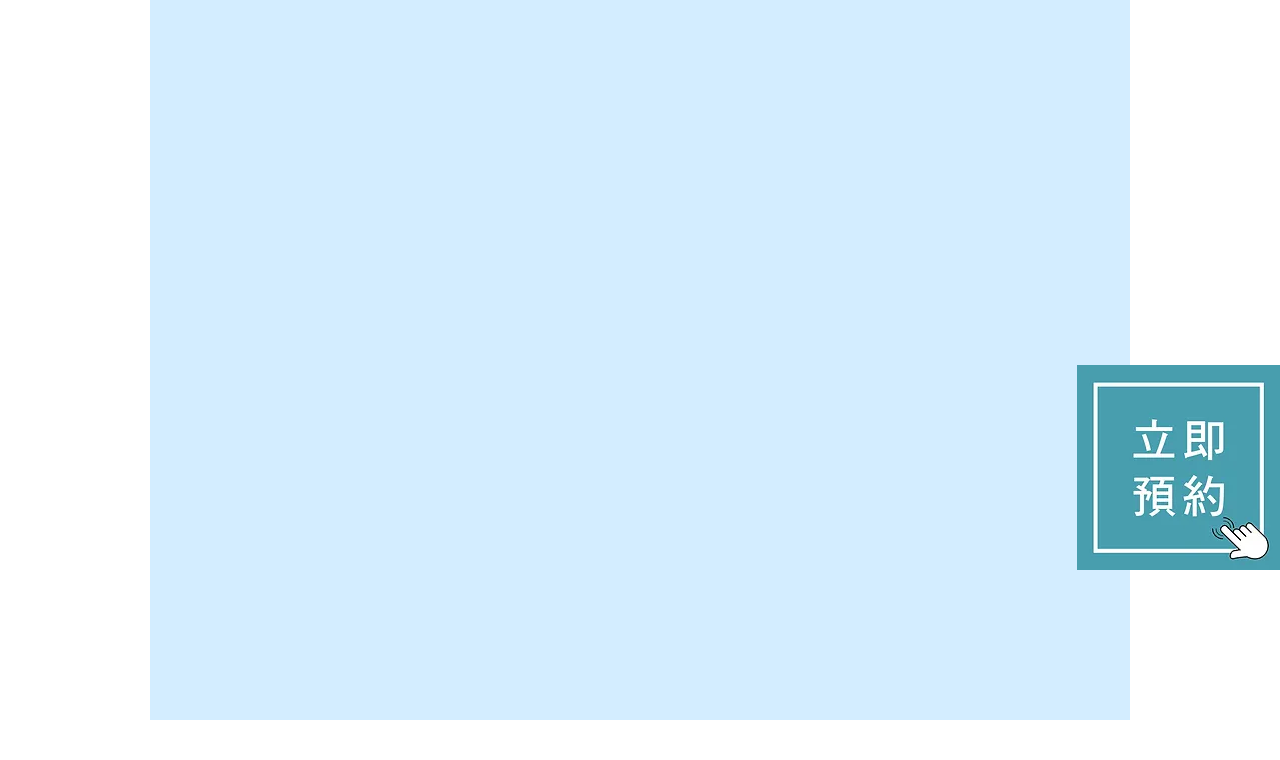

--- FILE ---
content_type: text/html; charset=UTF-8
request_url: https://www.unju168.com/168-dynamic/02_%E9%8B%AD%E6%8F%9A
body_size: 151312
content:
<!DOCTYPE html>
<html lang="zh">
<head>
  
  <!-- SEO Tags -->
  <title>02_鋭揚</title>
  <meta name="description" content="This is placeholder text. To change this content, double-click on the element and click Change Content."/>
  <link rel="canonical" href="https://www.unju168.com/168-dynamic/02_%E9%8B%AD%E6%8F%9A"/>
  <meta name="robots" content="index"/>
  <meta property="og:title" content="02_鋭揚"/>
  <meta property="og:description" content="This is placeholder text. To change this content, double-click on the element and click Change Content."/>
  <meta property="og:image" content="https://static.wixstatic.com/media/fc7570_ae9913d461894a7ebb7fc420d828ab83~mv2.png/v1/fill/w_1920,h_1080,al_c/Image-empty-state.png"/>
  <meta property="og:image:width" content="1920"/>
  <meta property="og:image:height" content="1080"/>
  <meta property="og:url" content="https://www.unju168.com/168-dynamic/02_%E9%8B%AD%E6%8F%9A"/>
  <meta property="og:site_name" content="優築168"/>
  <meta property="og:type" content="website"/>
  <script type="application/ld+json">{"@context":"https://schema.org/","@type":"ImageObject","height":1080,"width":1920,"url":"https://static.wixstatic.com/media/fc7570_ae9913d461894a7ebb7fc420d828ab83~mv2.png/v1/fill/w_1920,h_1080,al_c/Image-empty-state.png"}</script>
  <script type="application/ld+json">{}</script>
  <meta name="google-site-verification" content="jFvMIaaZrEdf7vDHPRS2KY70VFjNANXJ81YijYsqeQQ"/>
  <meta name="twitter:card" content="summary_large_image"/>
  <meta name="twitter:title" content="02_鋭揚"/>
  <meta name="twitter:description" content="This is placeholder text. To change this content, double-click on the element and click Change Content."/>
  <meta name="twitter:image" content="https://static.wixstatic.com/media/fc7570_ae9913d461894a7ebb7fc420d828ab83~mv2.png/v1/fill/w_1920,h_1080,al_c/Image-empty-state.png"/>

  
  <meta charset='utf-8'>
  <meta name="viewport" content="width=device-width, initial-scale=1" id="wixDesktopViewport" />
  <meta http-equiv="X-UA-Compatible" content="IE=edge">
  <meta name="generator" content="Wix.com Website Builder"/>

  <link rel="icon" sizes="192x192" href="https://static.parastorage.com/client/pfavico.ico" type="image/x-icon"/>
  <link rel="shortcut icon" href="https://static.parastorage.com/client/pfavico.ico" type="image/x-icon"/>
  <link rel="apple-touch-icon" href="https://static.parastorage.com/client/pfavico.ico" type="image/x-icon"/>

  <!-- Safari Pinned Tab Icon -->
  <!-- <link rel="mask-icon" href="https://static.parastorage.com/client/pfavico.ico"> -->

  <!-- Original trials -->
  


  <!-- Segmenter Polyfill -->
  <script>
    if (!window.Intl || !window.Intl.Segmenter) {
      (function() {
        var script = document.createElement('script');
        script.src = 'https://static.parastorage.com/unpkg/@formatjs/intl-segmenter@11.7.10/polyfill.iife.js';
        document.head.appendChild(script);
      })();
    }
  </script>

  <!-- Legacy Polyfills -->
  <script nomodule="" src="https://static.parastorage.com/unpkg/core-js-bundle@3.2.1/minified.js"></script>
  <script nomodule="" src="https://static.parastorage.com/unpkg/focus-within-polyfill@5.0.9/dist/focus-within-polyfill.js"></script>

  <!-- Performance API Polyfills -->
  <script>
  (function () {
    var noop = function noop() {};
    if ("performance" in window === false) {
      window.performance = {};
    }
    window.performance.mark = performance.mark || noop;
    window.performance.measure = performance.measure || noop;
    if ("now" in window.performance === false) {
      var nowOffset = Date.now();
      if (performance.timing && performance.timing.navigationStart) {
        nowOffset = performance.timing.navigationStart;
      }
      window.performance.now = function now() {
        return Date.now() - nowOffset;
      };
    }
  })();
  </script>

  <!-- Globals Definitions -->
  <script>
    (function () {
      var now = Date.now()
      window.initialTimestamps = {
        initialTimestamp: now,
        initialRequestTimestamp: Math.round(performance.timeOrigin ? performance.timeOrigin : now - performance.now())
      }

      window.thunderboltTag = "libs-releases-GA-local"
      window.thunderboltVersion = "1.16761.0"
    })();
  </script>

  <!-- Essential Viewer Model -->
  <script type="application/json" id="wix-essential-viewer-model">{"fleetConfig":{"fleetName":"thunderbolt-seo-renderer","type":"GA","code":0},"mode":{"qa":false,"enableTestApi":false,"debug":false,"ssrIndicator":false,"ssrOnly":false,"siteAssetsFallback":"enable","versionIndicator":false},"componentsLibrariesTopology":[{"artifactId":"editor-elements","namespace":"wixui","url":"https:\/\/static.parastorage.com\/services\/editor-elements\/1.14838.0"},{"artifactId":"editor-elements","namespace":"dsgnsys","url":"https:\/\/static.parastorage.com\/services\/editor-elements\/1.14838.0"}],"siteFeaturesConfigs":{"sessionManager":{"isRunningInDifferentSiteContext":false}},"language":{"userLanguage":"zh"},"siteAssets":{"clientTopology":{"mediaRootUrl":"https:\/\/static.wixstatic.com","staticMediaUrl":"https:\/\/static.wixstatic.com\/media","moduleRepoUrl":"https:\/\/static.parastorage.com\/unpkg","fileRepoUrl":"https:\/\/static.parastorage.com\/services","viewerAppsUrl":"https:\/\/viewer-apps.parastorage.com","viewerAssetsUrl":"https:\/\/viewer-assets.parastorage.com","siteAssetsUrl":"https:\/\/siteassets.parastorage.com","pageJsonServerUrls":["https:\/\/pages.parastorage.com","https:\/\/staticorigin.wixstatic.com","https:\/\/www.unju168.com","https:\/\/fallback.wix.com\/wix-html-editor-pages-webapp\/page"],"pathOfTBModulesInFileRepoForFallback":"wix-thunderbolt\/dist\/"}},"siteFeatures":["accessibility","appMonitoring","assetsLoader","builderContextProviders","builderModuleLoader","businessLogger","captcha","clickHandlerRegistrar","codeEmbed","commonConfig","componentsLoader","componentsRegistry","consentPolicy","cyclicTabbing","domSelectors","dynamicPages","environmentWixCodeSdk","environment","lightbox","locationWixCodeSdk","mpaNavigation","navigationManager","navigationPhases","ooi","pages","panorama","passwordProtectedPage","protectedPages","renderer","reporter","routerFetch","router","scrollRestoration","seoWixCodeSdk","seo","sessionManager","siteMembersWixCodeSdk","siteMembers","siteScrollBlocker","siteWixCodeSdk","speculationRules","ssrCache","stores","structureApi","thunderboltInitializer","tpaCommons","translations","usedPlatformApis","warmupData","windowMessageRegistrar","windowWixCodeSdk","wixCustomElementComponent","wixEmbedsApi","componentsReact","platform"],"site":{"externalBaseUrl":"https:\/\/www.unju168.com","isSEO":true},"media":{"staticMediaUrl":"https:\/\/static.wixstatic.com\/media","mediaRootUrl":"https:\/\/static.wixstatic.com\/","staticVideoUrl":"https:\/\/video.wixstatic.com\/"},"requestUrl":"https:\/\/www.unju168.com\/168-dynamic\/02_%E9%8B%AD%E6%8F%9A","rollout":{"siteAssetsVersionsRollout":false,"isDACRollout":0,"isTBRollout":false},"commonConfig":{"brand":"wix","host":"VIEWER","bsi":"","consentPolicy":{},"consentPolicyHeader":{},"siteRevision":"3015","renderingFlow":"NONE","language":"zh","locale":"zh-tw"},"interactionSampleRatio":0.01,"dynamicModelUrl":"https:\/\/www.unju168.com\/_api\/v2\/dynamicmodel","accessTokensUrl":"https:\/\/www.unju168.com\/_api\/v1\/access-tokens","isExcludedFromSecurityExperiments":false,"experiments":{"specs.thunderbolt.hardenFetchAndXHR":true,"specs.thunderbolt.securityExperiments":true}}</script>
  <script>window.viewerModel = JSON.parse(document.getElementById('wix-essential-viewer-model').textContent)</script>

  <script>
    window.commonConfig = viewerModel.commonConfig
  </script>

  
  <!-- BEGIN handleAccessTokens bundle -->

  <script data-url="https://static.parastorage.com/services/wix-thunderbolt/dist/handleAccessTokens.inline.4f2f9a53.bundle.min.js">(()=>{"use strict";function e(e){let{context:o,property:r,value:n,enumerable:i=!0}=e,c=e.get,l=e.set;if(!r||void 0===n&&!c&&!l)return new Error("property and value are required");let a=o||globalThis,s=a?.[r],u={};if(void 0!==n)u.value=n;else{if(c){let e=t(c);e&&(u.get=e)}if(l){let e=t(l);e&&(u.set=e)}}let p={...u,enumerable:i||!1,configurable:!1};void 0!==n&&(p.writable=!1);try{Object.defineProperty(a,r,p)}catch(e){return e instanceof TypeError?s:e}return s}function t(e,t){return"function"==typeof e?e:!0===e?.async&&"function"==typeof e.func?t?async function(t){return e.func(t)}:async function(){return e.func()}:"function"==typeof e?.func?e.func:void 0}try{e({property:"strictDefine",value:e})}catch{}try{e({property:"defineStrictObject",value:r})}catch{}try{e({property:"defineStrictMethod",value:n})}catch{}var o=["toString","toLocaleString","valueOf","constructor","prototype"];function r(t){let{context:n,property:c,propertiesToExclude:l=[],skipPrototype:a=!1,hardenPrototypePropertiesToExclude:s=[]}=t;if(!c)return new Error("property is required");let u=(n||globalThis)[c],p={},f=i(n,c);u&&("object"==typeof u||"function"==typeof u)&&Reflect.ownKeys(u).forEach(t=>{if(!l.includes(t)&&!o.includes(t)){let o=i(u,t);if(o&&(o.writable||o.configurable)){let{value:r,get:n,set:i,enumerable:c=!1}=o,l={};void 0!==r?l.value=r:n?l.get=n:i&&(l.set=i);try{let o=e({context:u,property:t,...l,enumerable:c});p[t]=o}catch(e){if(!(e instanceof TypeError))throw e;try{p[t]=o.value||o.get||o.set}catch{}}}}});let d={originalObject:u,originalProperties:p};if(!a&&void 0!==u?.prototype){let e=r({context:u,property:"prototype",propertiesToExclude:s,skipPrototype:!0});e instanceof Error||(d.originalPrototype=e?.originalObject,d.originalPrototypeProperties=e?.originalProperties)}return e({context:n,property:c,value:u,enumerable:f?.enumerable}),d}function n(t,o){let r=(o||globalThis)[t],n=i(o||globalThis,t);return r&&n&&(n.writable||n.configurable)?(Object.freeze(r),e({context:globalThis,property:t,value:r})):r}function i(e,t){if(e&&t)try{return Reflect.getOwnPropertyDescriptor(e,t)}catch{return}}function c(e){if("string"!=typeof e)return e;try{return decodeURIComponent(e).toLowerCase().trim()}catch{return e.toLowerCase().trim()}}function l(e,t){let o="";if("string"==typeof e)o=e.split("=")[0]?.trim()||"";else{if(!e||"string"!=typeof e.name)return!1;o=e.name}return t.has(c(o)||"")}function a(e,t){let o;return o="string"==typeof e?e.split(";").map(e=>e.trim()).filter(e=>e.length>0):e||[],o.filter(e=>!l(e,t))}var s=null;function u(){return null===s&&(s=typeof Document>"u"?void 0:Object.getOwnPropertyDescriptor(Document.prototype,"cookie")),s}function p(t,o){if(!globalThis?.cookieStore)return;let r=globalThis.cookieStore.get.bind(globalThis.cookieStore),n=globalThis.cookieStore.getAll.bind(globalThis.cookieStore),i=globalThis.cookieStore.set.bind(globalThis.cookieStore),c=globalThis.cookieStore.delete.bind(globalThis.cookieStore);return e({context:globalThis.CookieStore.prototype,property:"get",value:async function(e){return l(("string"==typeof e?e:e.name)||"",t)?null:r.call(this,e)},enumerable:!0}),e({context:globalThis.CookieStore.prototype,property:"getAll",value:async function(){return a(await n.apply(this,Array.from(arguments)),t)},enumerable:!0}),e({context:globalThis.CookieStore.prototype,property:"set",value:async function(){let e=Array.from(arguments);if(!l(1===e.length?e[0].name:e[0],t))return i.apply(this,e);o&&console.warn(o)},enumerable:!0}),e({context:globalThis.CookieStore.prototype,property:"delete",value:async function(){let e=Array.from(arguments);if(!l(1===e.length?e[0].name:e[0],t))return c.apply(this,e)},enumerable:!0}),e({context:globalThis.cookieStore,property:"prototype",value:globalThis.CookieStore.prototype,enumerable:!1}),e({context:globalThis,property:"cookieStore",value:globalThis.cookieStore,enumerable:!0}),{get:r,getAll:n,set:i,delete:c}}var f=["TextEncoder","TextDecoder","XMLHttpRequestEventTarget","EventTarget","URL","JSON","Reflect","Object","Array","Map","Set","WeakMap","WeakSet","Promise","Symbol","Error"],d=["addEventListener","removeEventListener","dispatchEvent","encodeURI","encodeURIComponent","decodeURI","decodeURIComponent"];const y=(e,t)=>{try{const o=t?t.get.call(document):document.cookie;return o.split(";").map(e=>e.trim()).filter(t=>t?.startsWith(e))[0]?.split("=")[1]}catch(e){return""}},g=(e="",t="",o="/")=>`${e}=; ${t?`domain=${t};`:""} max-age=0; path=${o}; expires=Thu, 01 Jan 1970 00:00:01 GMT`;function m(){(function(){if("undefined"!=typeof window){const e=performance.getEntriesByType("navigation")[0];return"back_forward"===(e?.type||"")}return!1})()&&function(){const{counter:e}=function(){const e=b("getItem");if(e){const[t,o]=e.split("-"),r=o?parseInt(o,10):0;if(r>=3){const e=t?Number(t):0;if(Date.now()-e>6e4)return{counter:0}}return{counter:r}}return{counter:0}}();e<3?(!function(e=1){b("setItem",`${Date.now()}-${e}`)}(e+1),window.location.reload()):console.error("ATS: Max reload attempts reached")}()}function b(e,t){try{return sessionStorage[e]("reload",t||"")}catch(e){console.error("ATS: Error calling sessionStorage:",e)}}const h="client-session-bind",v="sec-fetch-unsupported",{experiments:w}=window.viewerModel,T=[h,"client-binding",v,"svSession","smSession","server-session-bind","wixSession2","wixSession3"].map(e=>e.toLowerCase()),{cookie:S}=function(t,o){let r=new Set(t);return e({context:document,property:"cookie",set:{func:e=>function(e,t,o,r){let n=u(),i=c(t.split(";")[0]||"")||"";[...o].every(e=>!i.startsWith(e.toLowerCase()))&&n?.set?n.set.call(e,t):r&&console.warn(r)}(document,e,r,o)},get:{func:()=>function(e,t){let o=u();if(!o?.get)throw new Error("Cookie descriptor or getter not available");return a(o.get.call(e),t).join("; ")}(document,r)},enumerable:!0}),{cookieStore:p(r,o),cookie:u()}}(T),k="tbReady",x="security_overrideGlobals",{experiments:E,siteFeaturesConfigs:C,accessTokensUrl:P}=window.viewerModel,R=P,M={},O=(()=>{const e=y(h,S);if(w["specs.thunderbolt.browserCacheReload"]){y(v,S)||e?b("removeItem"):m()}return(()=>{const e=g(h),t=g(h,location.hostname);S.set.call(document,e),S.set.call(document,t)})(),e})();O&&(M["client-binding"]=O);const D=fetch;addEventListener(k,function e(t){const{logger:o}=t.detail;try{window.tb.init({fetch:D,fetchHeaders:M})}catch(e){const t=new Error("TB003");o.meter(`${x}_${t.message}`,{paramsOverrides:{errorType:x,eventString:t.message}}),window?.viewerModel?.mode.debug&&console.error(e)}finally{removeEventListener(k,e)}}),E["specs.thunderbolt.hardenFetchAndXHR"]||(window.fetchDynamicModel=()=>C.sessionManager.isRunningInDifferentSiteContext?Promise.resolve({}):fetch(R,{credentials:"same-origin",headers:M}).then(function(e){if(!e.ok)throw new Error(`[${e.status}]${e.statusText}`);return e.json()}),window.dynamicModelPromise=window.fetchDynamicModel())})();
//# sourceMappingURL=https://static.parastorage.com/services/wix-thunderbolt/dist/handleAccessTokens.inline.4f2f9a53.bundle.min.js.map</script>

<!-- END handleAccessTokens bundle -->

<!-- BEGIN overrideGlobals bundle -->

<script data-url="https://static.parastorage.com/services/wix-thunderbolt/dist/overrideGlobals.inline.ec13bfcf.bundle.min.js">(()=>{"use strict";function e(e){let{context:r,property:o,value:n,enumerable:i=!0}=e,c=e.get,a=e.set;if(!o||void 0===n&&!c&&!a)return new Error("property and value are required");let l=r||globalThis,u=l?.[o],s={};if(void 0!==n)s.value=n;else{if(c){let e=t(c);e&&(s.get=e)}if(a){let e=t(a);e&&(s.set=e)}}let p={...s,enumerable:i||!1,configurable:!1};void 0!==n&&(p.writable=!1);try{Object.defineProperty(l,o,p)}catch(e){return e instanceof TypeError?u:e}return u}function t(e,t){return"function"==typeof e?e:!0===e?.async&&"function"==typeof e.func?t?async function(t){return e.func(t)}:async function(){return e.func()}:"function"==typeof e?.func?e.func:void 0}try{e({property:"strictDefine",value:e})}catch{}try{e({property:"defineStrictObject",value:o})}catch{}try{e({property:"defineStrictMethod",value:n})}catch{}var r=["toString","toLocaleString","valueOf","constructor","prototype"];function o(t){let{context:n,property:c,propertiesToExclude:a=[],skipPrototype:l=!1,hardenPrototypePropertiesToExclude:u=[]}=t;if(!c)return new Error("property is required");let s=(n||globalThis)[c],p={},f=i(n,c);s&&("object"==typeof s||"function"==typeof s)&&Reflect.ownKeys(s).forEach(t=>{if(!a.includes(t)&&!r.includes(t)){let r=i(s,t);if(r&&(r.writable||r.configurable)){let{value:o,get:n,set:i,enumerable:c=!1}=r,a={};void 0!==o?a.value=o:n?a.get=n:i&&(a.set=i);try{let r=e({context:s,property:t,...a,enumerable:c});p[t]=r}catch(e){if(!(e instanceof TypeError))throw e;try{p[t]=r.value||r.get||r.set}catch{}}}}});let d={originalObject:s,originalProperties:p};if(!l&&void 0!==s?.prototype){let e=o({context:s,property:"prototype",propertiesToExclude:u,skipPrototype:!0});e instanceof Error||(d.originalPrototype=e?.originalObject,d.originalPrototypeProperties=e?.originalProperties)}return e({context:n,property:c,value:s,enumerable:f?.enumerable}),d}function n(t,r){let o=(r||globalThis)[t],n=i(r||globalThis,t);return o&&n&&(n.writable||n.configurable)?(Object.freeze(o),e({context:globalThis,property:t,value:o})):o}function i(e,t){if(e&&t)try{return Reflect.getOwnPropertyDescriptor(e,t)}catch{return}}function c(e){if("string"!=typeof e)return e;try{return decodeURIComponent(e).toLowerCase().trim()}catch{return e.toLowerCase().trim()}}function a(e,t){return e instanceof Headers?e.forEach((r,o)=>{l(o,t)||e.delete(o)}):Object.keys(e).forEach(r=>{l(r,t)||delete e[r]}),e}function l(e,t){return!t.has(c(e)||"")}function u(e,t){let r=!0,o=function(e){let t,r;if(globalThis.Request&&e instanceof Request)t=e.url;else{if("function"!=typeof e?.toString)throw new Error("Unsupported type for url");t=e.toString()}try{return new URL(t).pathname}catch{return r=t.replace(/#.+/gi,"").split("?").shift(),r.startsWith("/")?r:`/${r}`}}(e),n=c(o);return n&&t.some(e=>n.includes(e))&&(r=!1),r}function s(t,r,o){let n=fetch,i=XMLHttpRequest,c=new Set(r);function s(){let e=new i,r=e.open,n=e.setRequestHeader;return e.open=function(){let n=Array.from(arguments),i=n[1];if(n.length<2||u(i,t))return r.apply(e,n);throw new Error(o||`Request not allowed for path ${i}`)},e.setRequestHeader=function(t,r){l(decodeURIComponent(t),c)&&n.call(e,t,r)},e}return e({property:"fetch",value:function(){let e=function(e,t){return globalThis.Request&&e[0]instanceof Request&&e[0]?.headers?a(e[0].headers,t):e[1]?.headers&&a(e[1].headers,t),e}(arguments,c);return u(arguments[0],t)?n.apply(globalThis,Array.from(e)):new Promise((e,t)=>{t(new Error(o||`Request not allowed for path ${arguments[0]}`))})},enumerable:!0}),e({property:"XMLHttpRequest",value:s,enumerable:!0}),Object.keys(i).forEach(e=>{s[e]=i[e]}),{fetch:n,XMLHttpRequest:i}}var p=["TextEncoder","TextDecoder","XMLHttpRequestEventTarget","EventTarget","URL","JSON","Reflect","Object","Array","Map","Set","WeakMap","WeakSet","Promise","Symbol","Error"],f=["addEventListener","removeEventListener","dispatchEvent","encodeURI","encodeURIComponent","decodeURI","decodeURIComponent"];const d=function(){let t=globalThis.open,r=document.open;function o(e,r,o){let n="string"!=typeof e,i=t.call(window,e,r,o);return n||e&&function(e){return e.startsWith("//")&&/(?:[a-z0-9](?:[a-z0-9-]{0,61}[a-z0-9])?\.)+[a-z0-9][a-z0-9-]{0,61}[a-z0-9]/g.test(`${location.protocol}:${e}`)&&(e=`${location.protocol}${e}`),!e.startsWith("http")||new URL(e).hostname===location.hostname}(e)?{}:i}return e({property:"open",value:o,context:globalThis,enumerable:!0}),e({property:"open",value:function(e,t,n){return e?o(e,t,n):r.call(document,e||"",t||"",n||"")},context:document,enumerable:!0}),{open:t,documentOpen:r}},y=function(){let t=document.createElement,r=Element.prototype.setAttribute,o=Element.prototype.setAttributeNS;return e({property:"createElement",context:document,value:function(n,i){let a=t.call(document,n,i);if("iframe"===c(n)){e({property:"srcdoc",context:a,get:()=>"",set:()=>{console.warn("`srcdoc` is not allowed in iframe elements.")}});let t=function(e,t){"srcdoc"!==e.toLowerCase()?r.call(a,e,t):console.warn("`srcdoc` attribute is not allowed to be set.")},n=function(e,t,r){"srcdoc"!==t.toLowerCase()?o.call(a,e,t,r):console.warn("`srcdoc` attribute is not allowed to be set.")};a.setAttribute=t,a.setAttributeNS=n}return a},enumerable:!0}),{createElement:t,setAttribute:r,setAttributeNS:o}},m=["client-binding"],b=["/_api/v1/access-tokens","/_api/v2/dynamicmodel","/_api/one-app-session-web/v3/businesses"],h=function(){let t=setTimeout,r=setInterval;return o("setTimeout",0,globalThis),o("setInterval",0,globalThis),{setTimeout:t,setInterval:r};function o(t,r,o){let n=o||globalThis,i=n[t];if(!i||"function"!=typeof i)throw new Error(`Function ${t} not found or is not a function`);e({property:t,value:function(){let e=Array.from(arguments);if("string"!=typeof e[r])return i.apply(n,e);console.warn(`Calling ${t} with a String Argument at index ${r} is not allowed`)},context:o,enumerable:!0})}},v=function(){if(navigator&&"serviceWorker"in navigator){let t=navigator.serviceWorker.register;return e({context:navigator.serviceWorker,property:"register",value:function(){console.log("Service worker registration is not allowed")},enumerable:!0}),{register:t}}return{}};performance.mark("overrideGlobals started");const{isExcludedFromSecurityExperiments:g,experiments:w}=window.viewerModel,E=!g&&w["specs.thunderbolt.securityExperiments"];try{d(),E&&y(),w["specs.thunderbolt.hardenFetchAndXHR"]&&E&&s(b,m),v(),(e=>{let t=[],r=[];r=r.concat(["TextEncoder","TextDecoder"]),e&&(r=r.concat(["XMLHttpRequestEventTarget","EventTarget"])),r=r.concat(["URL","JSON"]),e&&(t=t.concat(["addEventListener","removeEventListener"])),t=t.concat(["encodeURI","encodeURIComponent","decodeURI","decodeURIComponent"]),r=r.concat(["String","Number"]),e&&r.push("Object"),r=r.concat(["Reflect"]),t.forEach(e=>{n(e),["addEventListener","removeEventListener"].includes(e)&&n(e,document)}),r.forEach(e=>{o({property:e})})})(E),E&&h()}catch(e){window?.viewerModel?.mode.debug&&console.error(e);const t=new Error("TB006");window.fedops?.reportError(t,"security_overrideGlobals"),window.Sentry?window.Sentry.captureException(t):globalThis.defineStrictProperty("sentryBuffer",[t],window,!1)}performance.mark("overrideGlobals ended")})();
//# sourceMappingURL=https://static.parastorage.com/services/wix-thunderbolt/dist/overrideGlobals.inline.ec13bfcf.bundle.min.js.map</script>

<!-- END overrideGlobals bundle -->


  
  <script>
    window.commonConfig = viewerModel.commonConfig

	
  </script>

  <!-- Initial CSS -->
  <style data-url="https://static.parastorage.com/services/wix-thunderbolt/dist/main.347af09f.min.css">@keyframes slide-horizontal-new{0%{transform:translateX(100%)}}@keyframes slide-horizontal-old{80%{opacity:1}to{opacity:0;transform:translateX(-100%)}}@keyframes slide-vertical-new{0%{transform:translateY(-100%)}}@keyframes slide-vertical-old{80%{opacity:1}to{opacity:0;transform:translateY(100%)}}@keyframes out-in-new{0%{opacity:0}}@keyframes out-in-old{to{opacity:0}}:root:active-view-transition{view-transition-name:none}::view-transition{pointer-events:none}:root:active-view-transition::view-transition-new(page-group),:root:active-view-transition::view-transition-old(page-group){animation-duration:.6s;cursor:wait;pointer-events:all}:root:active-view-transition-type(SlideHorizontal)::view-transition-old(page-group){animation:slide-horizontal-old .6s cubic-bezier(.83,0,.17,1) forwards;mix-blend-mode:normal}:root:active-view-transition-type(SlideHorizontal)::view-transition-new(page-group){animation:slide-horizontal-new .6s cubic-bezier(.83,0,.17,1) backwards;mix-blend-mode:normal}:root:active-view-transition-type(SlideVertical)::view-transition-old(page-group){animation:slide-vertical-old .6s cubic-bezier(.83,0,.17,1) forwards;mix-blend-mode:normal}:root:active-view-transition-type(SlideVertical)::view-transition-new(page-group){animation:slide-vertical-new .6s cubic-bezier(.83,0,.17,1) backwards;mix-blend-mode:normal}:root:active-view-transition-type(OutIn)::view-transition-old(page-group){animation:out-in-old .35s cubic-bezier(.22,1,.36,1) forwards}:root:active-view-transition-type(OutIn)::view-transition-new(page-group){animation:out-in-new .35s cubic-bezier(.64,0,.78,0) .35s backwards}@media(prefers-reduced-motion:reduce){::view-transition-group(*),::view-transition-new(*),::view-transition-old(*){animation:none!important}}body,html{background:transparent;border:0;margin:0;outline:0;padding:0;vertical-align:baseline}body{--scrollbar-width:0px;font-family:Arial,Helvetica,sans-serif;font-size:10px}body,html{height:100%}body{overflow-x:auto;overflow-y:scroll}body:not(.responsive) #site-root{min-width:var(--site-width);width:100%}body:not([data-js-loaded]) [data-hide-prejs]{visibility:hidden}interact-element{display:contents}#SITE_CONTAINER{position:relative}:root{--one-unit:1vw;--section-max-width:9999px;--spx-stopper-max:9999px;--spx-stopper-min:0px;--browser-zoom:1}@supports(-webkit-appearance:none) and (stroke-color:transparent){:root{--safari-sticky-fix:opacity;--experimental-safari-sticky-fix:translateZ(0)}}@supports(container-type:inline-size){:root{--one-unit:1cqw}}[id^=oldHoverBox-]{mix-blend-mode:plus-lighter;transition:opacity .5s ease,visibility .5s ease}[data-mesh-id$=inlineContent-gridContainer]:has(>[id^=oldHoverBox-]){isolation:isolate}</style>
<style data-url="https://static.parastorage.com/services/wix-thunderbolt/dist/main.renderer.9cb0985f.min.css">a,abbr,acronym,address,applet,b,big,blockquote,button,caption,center,cite,code,dd,del,dfn,div,dl,dt,em,fieldset,font,footer,form,h1,h2,h3,h4,h5,h6,header,i,iframe,img,ins,kbd,label,legend,li,nav,object,ol,p,pre,q,s,samp,section,small,span,strike,strong,sub,sup,table,tbody,td,tfoot,th,thead,title,tr,tt,u,ul,var{background:transparent;border:0;margin:0;outline:0;padding:0;vertical-align:baseline}input,select,textarea{box-sizing:border-box;font-family:Helvetica,Arial,sans-serif}ol,ul{list-style:none}blockquote,q{quotes:none}ins{text-decoration:none}del{text-decoration:line-through}table{border-collapse:collapse;border-spacing:0}a{cursor:pointer;text-decoration:none}.testStyles{overflow-y:hidden}.reset-button{-webkit-appearance:none;background:none;border:0;color:inherit;font:inherit;line-height:normal;outline:0;overflow:visible;padding:0;-webkit-user-select:none;-moz-user-select:none;-ms-user-select:none}:focus{outline:none}body.device-mobile-optimized:not(.disable-site-overflow){overflow-x:hidden;overflow-y:scroll}body.device-mobile-optimized:not(.responsive) #SITE_CONTAINER{margin-left:auto;margin-right:auto;overflow-x:visible;position:relative;width:320px}body.device-mobile-optimized:not(.responsive):not(.blockSiteScrolling) #SITE_CONTAINER{margin-top:0}body.device-mobile-optimized>*{max-width:100%!important}body.device-mobile-optimized #site-root{overflow-x:hidden;overflow-y:hidden}@supports(overflow:clip){body.device-mobile-optimized #site-root{overflow-x:clip;overflow-y:clip}}body.device-mobile-non-optimized #SITE_CONTAINER #site-root{overflow-x:clip;overflow-y:clip}body.device-mobile-non-optimized.fullScreenMode{background-color:#5f6360}body.device-mobile-non-optimized.fullScreenMode #MOBILE_ACTIONS_MENU,body.device-mobile-non-optimized.fullScreenMode #SITE_BACKGROUND,body.device-mobile-non-optimized.fullScreenMode #site-root,body.fullScreenMode #WIX_ADS{visibility:hidden}body.fullScreenMode{overflow-x:hidden!important;overflow-y:hidden!important}body.fullScreenMode.device-mobile-optimized #TINY_MENU{opacity:0;pointer-events:none}body.fullScreenMode-scrollable.device-mobile-optimized{overflow-x:hidden!important;overflow-y:auto!important}body.fullScreenMode-scrollable.device-mobile-optimized #masterPage,body.fullScreenMode-scrollable.device-mobile-optimized #site-root{overflow-x:hidden!important;overflow-y:hidden!important}body.fullScreenMode-scrollable.device-mobile-optimized #SITE_BACKGROUND,body.fullScreenMode-scrollable.device-mobile-optimized #masterPage{height:auto!important}body.fullScreenMode-scrollable.device-mobile-optimized #masterPage.mesh-layout{height:0!important}body.blockSiteScrolling,body.siteScrollingBlocked{position:fixed;width:100%}body.blockSiteScrolling #SITE_CONTAINER{margin-top:calc(var(--blocked-site-scroll-margin-top)*-1)}#site-root{margin:0 auto;min-height:100%;position:relative;top:var(--wix-ads-height)}#site-root img:not([src]){visibility:hidden}#site-root svg img:not([src]){visibility:visible}.auto-generated-link{color:inherit}#SCROLL_TO_BOTTOM,#SCROLL_TO_TOP{height:0}.has-click-trigger{cursor:pointer}.fullScreenOverlay{bottom:0;display:flex;justify-content:center;left:0;overflow-y:hidden;position:fixed;right:0;top:-60px;z-index:1005}.fullScreenOverlay>.fullScreenOverlayContent{bottom:0;left:0;margin:0 auto;overflow:hidden;position:absolute;right:0;top:60px;transform:translateZ(0)}[data-mesh-id$=centeredContent],[data-mesh-id$=form],[data-mesh-id$=inlineContent]{pointer-events:none;position:relative}[data-mesh-id$=-gridWrapper],[data-mesh-id$=-rotated-wrapper]{pointer-events:none}[data-mesh-id$=-gridContainer]>*,[data-mesh-id$=-rotated-wrapper]>*,[data-mesh-id$=inlineContent]>:not([data-mesh-id$=-gridContainer]){pointer-events:auto}.device-mobile-optimized #masterPage.mesh-layout #SOSP_CONTAINER_CUSTOM_ID{grid-area:2/1/3/2;-ms-grid-row:2;position:relative}#masterPage.mesh-layout{-ms-grid-rows:max-content max-content min-content max-content;-ms-grid-columns:100%;align-items:start;display:-ms-grid;display:grid;grid-template-columns:100%;grid-template-rows:max-content max-content min-content max-content;justify-content:stretch}#masterPage.mesh-layout #PAGES_CONTAINER,#masterPage.mesh-layout #SITE_FOOTER-placeholder,#masterPage.mesh-layout #SITE_FOOTER_WRAPPER,#masterPage.mesh-layout #SITE_HEADER-placeholder,#masterPage.mesh-layout #SITE_HEADER_WRAPPER,#masterPage.mesh-layout #SOSP_CONTAINER_CUSTOM_ID[data-state~=mobileView],#masterPage.mesh-layout #soapAfterPagesContainer,#masterPage.mesh-layout #soapBeforePagesContainer{-ms-grid-row-align:start;-ms-grid-column-align:start;-ms-grid-column:1}#masterPage.mesh-layout #SITE_HEADER-placeholder,#masterPage.mesh-layout #SITE_HEADER_WRAPPER{grid-area:1/1/2/2;-ms-grid-row:1}#masterPage.mesh-layout #PAGES_CONTAINER,#masterPage.mesh-layout #soapAfterPagesContainer,#masterPage.mesh-layout #soapBeforePagesContainer{grid-area:3/1/4/2;-ms-grid-row:3}#masterPage.mesh-layout #soapAfterPagesContainer,#masterPage.mesh-layout #soapBeforePagesContainer{width:100%}#masterPage.mesh-layout #PAGES_CONTAINER{align-self:stretch}#masterPage.mesh-layout main#PAGES_CONTAINER{display:block}#masterPage.mesh-layout #SITE_FOOTER-placeholder,#masterPage.mesh-layout #SITE_FOOTER_WRAPPER{grid-area:4/1/5/2;-ms-grid-row:4}#masterPage.mesh-layout #SITE_PAGES,#masterPage.mesh-layout [data-mesh-id=PAGES_CONTAINERcenteredContent],#masterPage.mesh-layout [data-mesh-id=PAGES_CONTAINERinlineContent]{height:100%}#masterPage.mesh-layout.desktop>*{width:100%}#masterPage.mesh-layout #PAGES_CONTAINER,#masterPage.mesh-layout #SITE_FOOTER,#masterPage.mesh-layout #SITE_FOOTER_WRAPPER,#masterPage.mesh-layout #SITE_HEADER,#masterPage.mesh-layout #SITE_HEADER_WRAPPER,#masterPage.mesh-layout #SITE_PAGES,#masterPage.mesh-layout #masterPageinlineContent{position:relative}#masterPage.mesh-layout #SITE_HEADER{grid-area:1/1/2/2}#masterPage.mesh-layout #SITE_FOOTER{grid-area:4/1/5/2}#masterPage.mesh-layout.overflow-x-clip #SITE_FOOTER,#masterPage.mesh-layout.overflow-x-clip #SITE_HEADER{overflow-x:clip}[data-z-counter]{z-index:0}[data-z-counter="0"]{z-index:auto}.wixSiteProperties{-webkit-font-smoothing:antialiased;-moz-osx-font-smoothing:grayscale}:root{--wst-button-color-fill-primary:rgb(var(--color_48));--wst-button-color-border-primary:rgb(var(--color_49));--wst-button-color-text-primary:rgb(var(--color_50));--wst-button-color-fill-primary-hover:rgb(var(--color_51));--wst-button-color-border-primary-hover:rgb(var(--color_52));--wst-button-color-text-primary-hover:rgb(var(--color_53));--wst-button-color-fill-primary-disabled:rgb(var(--color_54));--wst-button-color-border-primary-disabled:rgb(var(--color_55));--wst-button-color-text-primary-disabled:rgb(var(--color_56));--wst-button-color-fill-secondary:rgb(var(--color_57));--wst-button-color-border-secondary:rgb(var(--color_58));--wst-button-color-text-secondary:rgb(var(--color_59));--wst-button-color-fill-secondary-hover:rgb(var(--color_60));--wst-button-color-border-secondary-hover:rgb(var(--color_61));--wst-button-color-text-secondary-hover:rgb(var(--color_62));--wst-button-color-fill-secondary-disabled:rgb(var(--color_63));--wst-button-color-border-secondary-disabled:rgb(var(--color_64));--wst-button-color-text-secondary-disabled:rgb(var(--color_65));--wst-color-fill-base-1:rgb(var(--color_36));--wst-color-fill-base-2:rgb(var(--color_37));--wst-color-fill-base-shade-1:rgb(var(--color_38));--wst-color-fill-base-shade-2:rgb(var(--color_39));--wst-color-fill-base-shade-3:rgb(var(--color_40));--wst-color-fill-accent-1:rgb(var(--color_41));--wst-color-fill-accent-2:rgb(var(--color_42));--wst-color-fill-accent-3:rgb(var(--color_43));--wst-color-fill-accent-4:rgb(var(--color_44));--wst-color-fill-background-primary:rgb(var(--color_11));--wst-color-fill-background-secondary:rgb(var(--color_12));--wst-color-text-primary:rgb(var(--color_15));--wst-color-text-secondary:rgb(var(--color_14));--wst-color-action:rgb(var(--color_18));--wst-color-disabled:rgb(var(--color_39));--wst-color-title:rgb(var(--color_45));--wst-color-subtitle:rgb(var(--color_46));--wst-color-line:rgb(var(--color_47));--wst-font-style-h2:var(--font_2);--wst-font-style-h3:var(--font_3);--wst-font-style-h4:var(--font_4);--wst-font-style-h5:var(--font_5);--wst-font-style-h6:var(--font_6);--wst-font-style-body-large:var(--font_7);--wst-font-style-body-medium:var(--font_8);--wst-font-style-body-small:var(--font_9);--wst-font-style-body-x-small:var(--font_10);--wst-color-custom-1:rgb(var(--color_13));--wst-color-custom-2:rgb(var(--color_16));--wst-color-custom-3:rgb(var(--color_17));--wst-color-custom-4:rgb(var(--color_19));--wst-color-custom-5:rgb(var(--color_20));--wst-color-custom-6:rgb(var(--color_21));--wst-color-custom-7:rgb(var(--color_22));--wst-color-custom-8:rgb(var(--color_23));--wst-color-custom-9:rgb(var(--color_24));--wst-color-custom-10:rgb(var(--color_25));--wst-color-custom-11:rgb(var(--color_26));--wst-color-custom-12:rgb(var(--color_27));--wst-color-custom-13:rgb(var(--color_28));--wst-color-custom-14:rgb(var(--color_29));--wst-color-custom-15:rgb(var(--color_30));--wst-color-custom-16:rgb(var(--color_31));--wst-color-custom-17:rgb(var(--color_32));--wst-color-custom-18:rgb(var(--color_33));--wst-color-custom-19:rgb(var(--color_34));--wst-color-custom-20:rgb(var(--color_35))}.wix-presets-wrapper{display:contents}</style>

  <meta name="format-detection" content="telephone=no">
  <meta name="skype_toolbar" content="skype_toolbar_parser_compatible">
  
  

  

  
      <!--pageHtmlEmbeds.head start-->
      <script type="wix/htmlEmbeds" id="pageHtmlEmbeds.head start"></script>
    
      <!-- Google Tag Manager -->
<script>(function(w,d,s,l,i){w[l]=w[l]||[];w[l].push({'gtm.start':
new Date().getTime(),event:'gtm.js'});var f=d.getElementsByTagName(s)[0],
j=d.createElement(s),dl=l!='dataLayer'?'&l='+l:'';j.async=true;j.src=
'https://www.googletagmanager.com/gtm.js?id='+i+dl;f.parentNode.insertBefore(j,f);
})(window,document,'script','dataLayer','GTM-58HM95Q');</script>
<!-- End Google Tag Manager -->
    
      <script async src="https://pagead2.googlesyndication.com/pagead/js/adsbygoogle.js"></script>
<script>
     (adsbygoogle = window.adsbygoogle || []).push({
          google_ad_client: "ca-pub-9187905379323626",
          enable_page_level_ads: true
     });
</script>
    
      <meta name="facebook-domain-verification" content="lt2k8666ogf9z264kwu84et8qlsftw" />
    
      <script type="wix/htmlEmbeds" id="pageHtmlEmbeds.head end"></script>
      <!--pageHtmlEmbeds.head end-->
  

  <!-- head performance data start -->
  
  <!-- head performance data end -->
  

    


    
<style data-href="https://static.parastorage.com/services/editor-elements-library/dist/thunderbolt/rb_wixui.thunderbolt_bootstrap-classic.72e6a2a3.min.css">.PlZyDq{touch-action:manipulation}.uDW_Qe{align-items:center;box-sizing:border-box;display:flex;justify-content:var(--label-align);min-width:100%;text-align:initial;width:-moz-max-content;width:max-content}.uDW_Qe:before{max-width:var(--margin-start,0)}.uDW_Qe:after,.uDW_Qe:before{align-self:stretch;content:"";flex-grow:1}.uDW_Qe:after{max-width:var(--margin-end,0)}.FubTgk{height:100%}.FubTgk .uDW_Qe{border-radius:var(--corvid-border-radius,var(--rd,0));bottom:0;box-shadow:var(--shd,0 1px 4px rgba(0,0,0,.6));left:0;position:absolute;right:0;top:0;transition:var(--trans1,border-color .4s ease 0s,background-color .4s ease 0s)}.FubTgk .uDW_Qe:link,.FubTgk .uDW_Qe:visited{border-color:transparent}.FubTgk .l7_2fn{color:var(--corvid-color,rgb(var(--txt,var(--color_15,color_15))));font:var(--fnt,var(--font_5));margin:0;position:relative;transition:var(--trans2,color .4s ease 0s);white-space:nowrap}.FubTgk[aria-disabled=false] .uDW_Qe{background-color:var(--corvid-background-color,rgba(var(--bg,var(--color_17,color_17)),var(--alpha-bg,1)));border:solid var(--corvid-border-color,rgba(var(--brd,var(--color_15,color_15)),var(--alpha-brd,1))) var(--corvid-border-width,var(--brw,0));cursor:pointer!important}:host(.device-mobile-optimized) .FubTgk[aria-disabled=false]:active .uDW_Qe,body.device-mobile-optimized .FubTgk[aria-disabled=false]:active .uDW_Qe{background-color:var(--corvid-hover-background-color,rgba(var(--bgh,var(--color_18,color_18)),var(--alpha-bgh,1)));border-color:var(--corvid-hover-border-color,rgba(var(--brdh,var(--color_15,color_15)),var(--alpha-brdh,1)))}:host(.device-mobile-optimized) .FubTgk[aria-disabled=false]:active .l7_2fn,body.device-mobile-optimized .FubTgk[aria-disabled=false]:active .l7_2fn{color:var(--corvid-hover-color,rgb(var(--txth,var(--color_15,color_15))))}:host(:not(.device-mobile-optimized)) .FubTgk[aria-disabled=false]:hover .uDW_Qe,body:not(.device-mobile-optimized) .FubTgk[aria-disabled=false]:hover .uDW_Qe{background-color:var(--corvid-hover-background-color,rgba(var(--bgh,var(--color_18,color_18)),var(--alpha-bgh,1)));border-color:var(--corvid-hover-border-color,rgba(var(--brdh,var(--color_15,color_15)),var(--alpha-brdh,1)))}:host(:not(.device-mobile-optimized)) .FubTgk[aria-disabled=false]:hover .l7_2fn,body:not(.device-mobile-optimized) .FubTgk[aria-disabled=false]:hover .l7_2fn{color:var(--corvid-hover-color,rgb(var(--txth,var(--color_15,color_15))))}.FubTgk[aria-disabled=true] .uDW_Qe{background-color:var(--corvid-disabled-background-color,rgba(var(--bgd,204,204,204),var(--alpha-bgd,1)));border-color:var(--corvid-disabled-border-color,rgba(var(--brdd,204,204,204),var(--alpha-brdd,1)));border-style:solid;border-width:var(--corvid-border-width,var(--brw,0))}.FubTgk[aria-disabled=true] .l7_2fn{color:var(--corvid-disabled-color,rgb(var(--txtd,255,255,255)))}.uUxqWY{align-items:center;box-sizing:border-box;display:flex;justify-content:var(--label-align);min-width:100%;text-align:initial;width:-moz-max-content;width:max-content}.uUxqWY:before{max-width:var(--margin-start,0)}.uUxqWY:after,.uUxqWY:before{align-self:stretch;content:"";flex-grow:1}.uUxqWY:after{max-width:var(--margin-end,0)}.Vq4wYb[aria-disabled=false] .uUxqWY{cursor:pointer}:host(.device-mobile-optimized) .Vq4wYb[aria-disabled=false]:active .wJVzSK,body.device-mobile-optimized .Vq4wYb[aria-disabled=false]:active .wJVzSK{color:var(--corvid-hover-color,rgb(var(--txth,var(--color_15,color_15))));transition:var(--trans,color .4s ease 0s)}:host(:not(.device-mobile-optimized)) .Vq4wYb[aria-disabled=false]:hover .wJVzSK,body:not(.device-mobile-optimized) .Vq4wYb[aria-disabled=false]:hover .wJVzSK{color:var(--corvid-hover-color,rgb(var(--txth,var(--color_15,color_15))));transition:var(--trans,color .4s ease 0s)}.Vq4wYb .uUxqWY{bottom:0;left:0;position:absolute;right:0;top:0}.Vq4wYb .wJVzSK{color:var(--corvid-color,rgb(var(--txt,var(--color_15,color_15))));font:var(--fnt,var(--font_5));transition:var(--trans,color .4s ease 0s);white-space:nowrap}.Vq4wYb[aria-disabled=true] .wJVzSK{color:var(--corvid-disabled-color,rgb(var(--txtd,255,255,255)))}:host(:not(.device-mobile-optimized)) .CohWsy,body:not(.device-mobile-optimized) .CohWsy{display:flex}:host(:not(.device-mobile-optimized)) .V5AUxf,body:not(.device-mobile-optimized) .V5AUxf{-moz-column-gap:var(--margin);column-gap:var(--margin);direction:var(--direction);display:flex;margin:0 auto;position:relative;width:calc(100% - var(--padding)*2)}:host(:not(.device-mobile-optimized)) .V5AUxf>*,body:not(.device-mobile-optimized) .V5AUxf>*{direction:ltr;flex:var(--column-flex) 1 0%;left:0;margin-bottom:var(--padding);margin-top:var(--padding);min-width:0;position:relative;top:0}:host(.device-mobile-optimized) .V5AUxf,body.device-mobile-optimized .V5AUxf{display:block;padding-bottom:var(--padding-y);padding-left:var(--padding-x,0);padding-right:var(--padding-x,0);padding-top:var(--padding-y);position:relative}:host(.device-mobile-optimized) .V5AUxf>*,body.device-mobile-optimized .V5AUxf>*{margin-bottom:var(--margin);position:relative}:host(.device-mobile-optimized) .V5AUxf>:first-child,body.device-mobile-optimized .V5AUxf>:first-child{margin-top:var(--firstChildMarginTop,0)}:host(.device-mobile-optimized) .V5AUxf>:last-child,body.device-mobile-optimized .V5AUxf>:last-child{margin-bottom:var(--lastChildMarginBottom)}.LIhNy3{backface-visibility:hidden}.jhxvbR,.mtrorN{display:block;height:100%;width:100%}.jhxvbR img{max-width:var(--wix-img-max-width,100%)}.jhxvbR[data-animate-blur] img{filter:blur(9px);transition:filter .8s ease-in}.jhxvbR[data-animate-blur] img[data-load-done]{filter:none}.if7Vw2{height:100%;left:0;-webkit-mask-image:var(--mask-image,none);mask-image:var(--mask-image,none);-webkit-mask-position:var(--mask-position,0);mask-position:var(--mask-position,0);-webkit-mask-repeat:var(--mask-repeat,no-repeat);mask-repeat:var(--mask-repeat,no-repeat);-webkit-mask-size:var(--mask-size,100%);mask-size:var(--mask-size,100%);overflow:hidden;pointer-events:var(--fill-layer-background-media-pointer-events);position:absolute;top:0;width:100%}.if7Vw2.f0uTJH{clip:rect(0,auto,auto,0)}.if7Vw2 .i1tH8h{height:100%;position:absolute;top:0;width:100%}.if7Vw2 .DXi4PB{height:var(--fill-layer-image-height,100%);opacity:var(--fill-layer-image-opacity)}.if7Vw2 .DXi4PB img{height:100%;width:100%}@supports(-webkit-hyphens:none){.if7Vw2.f0uTJH{clip:auto;-webkit-clip-path:inset(0)}}.wG8dni{height:100%}.tcElKx{background-color:var(--bg-overlay-color);background-image:var(--bg-gradient);transition:var(--inherit-transition)}.ImALHf,.Ybjs9b{opacity:var(--fill-layer-video-opacity)}.UWmm3w{bottom:var(--media-padding-bottom);height:var(--media-padding-height);position:absolute;top:var(--media-padding-top);width:100%}.Yjj1af{transform:scale(var(--scale,1));transition:var(--transform-duration,transform 0s)}.ImALHf{height:100%;position:relative;width:100%}.KCM6zk{opacity:var(--fill-layer-video-opacity,var(--fill-layer-image-opacity,1))}.KCM6zk .DXi4PB,.KCM6zk .ImALHf,.KCM6zk .Ybjs9b{opacity:1}._uqPqy{clip-path:var(--fill-layer-clip)}._uqPqy,.eKyYhK{position:absolute;top:0}._uqPqy,.eKyYhK,.x0mqQS img{height:100%;width:100%}.pnCr6P{opacity:0}.blf7sp,.pnCr6P{position:absolute;top:0}.blf7sp{height:0;left:0;overflow:hidden;width:0}.rWP3Gv{left:0;pointer-events:var(--fill-layer-background-media-pointer-events);position:var(--fill-layer-background-media-position)}.Tr4n3d,.rWP3Gv,.wRqk6s{height:100%;top:0;width:100%}.wRqk6s{position:absolute}.Tr4n3d{background-color:var(--fill-layer-background-overlay-color);opacity:var(--fill-layer-background-overlay-blend-opacity-fallback,1);position:var(--fill-layer-background-overlay-position);transform:var(--fill-layer-background-overlay-transform)}@supports(mix-blend-mode:overlay){.Tr4n3d{mix-blend-mode:var(--fill-layer-background-overlay-blend-mode);opacity:var(--fill-layer-background-overlay-blend-opacity,1)}}.VXAmO2{--divider-pin-height__:min(1,calc(var(--divider-layers-pin-factor__) + 1));--divider-pin-layer-height__:var( --divider-layers-pin-factor__ );--divider-pin-border__:min(1,calc(var(--divider-layers-pin-factor__) / -1 + 1));height:calc(var(--divider-height__) + var(--divider-pin-height__)*var(--divider-layers-size__)*var(--divider-layers-y__))}.VXAmO2,.VXAmO2 .dy3w_9{left:0;position:absolute;width:100%}.VXAmO2 .dy3w_9{--divider-layer-i__:var(--divider-layer-i,0);background-position:left calc(50% + var(--divider-offset-x__) + var(--divider-layers-x__)*var(--divider-layer-i__)) bottom;background-repeat:repeat-x;border-bottom-style:solid;border-bottom-width:calc(var(--divider-pin-border__)*var(--divider-layer-i__)*var(--divider-layers-y__));height:calc(var(--divider-height__) + var(--divider-pin-layer-height__)*var(--divider-layer-i__)*var(--divider-layers-y__));opacity:calc(1 - var(--divider-layer-i__)/(var(--divider-layer-i__) + 1))}.UORcXs{--divider-height__:var(--divider-top-height,auto);--divider-offset-x__:var(--divider-top-offset-x,0px);--divider-layers-size__:var(--divider-top-layers-size,0);--divider-layers-y__:var(--divider-top-layers-y,0px);--divider-layers-x__:var(--divider-top-layers-x,0px);--divider-layers-pin-factor__:var(--divider-top-layers-pin-factor,0);border-top:var(--divider-top-padding,0) solid var(--divider-top-color,currentColor);opacity:var(--divider-top-opacity,1);top:0;transform:var(--divider-top-flip,scaleY(-1))}.UORcXs .dy3w_9{background-image:var(--divider-top-image,none);background-size:var(--divider-top-size,contain);border-color:var(--divider-top-color,currentColor);bottom:0;filter:var(--divider-top-filter,none)}.UORcXs .dy3w_9[data-divider-layer="1"]{display:var(--divider-top-layer-1-display,block)}.UORcXs .dy3w_9[data-divider-layer="2"]{display:var(--divider-top-layer-2-display,block)}.UORcXs .dy3w_9[data-divider-layer="3"]{display:var(--divider-top-layer-3-display,block)}.Io4VUz{--divider-height__:var(--divider-bottom-height,auto);--divider-offset-x__:var(--divider-bottom-offset-x,0px);--divider-layers-size__:var(--divider-bottom-layers-size,0);--divider-layers-y__:var(--divider-bottom-layers-y,0px);--divider-layers-x__:var(--divider-bottom-layers-x,0px);--divider-layers-pin-factor__:var(--divider-bottom-layers-pin-factor,0);border-bottom:var(--divider-bottom-padding,0) solid var(--divider-bottom-color,currentColor);bottom:0;opacity:var(--divider-bottom-opacity,1);transform:var(--divider-bottom-flip,none)}.Io4VUz .dy3w_9{background-image:var(--divider-bottom-image,none);background-size:var(--divider-bottom-size,contain);border-color:var(--divider-bottom-color,currentColor);bottom:0;filter:var(--divider-bottom-filter,none)}.Io4VUz .dy3w_9[data-divider-layer="1"]{display:var(--divider-bottom-layer-1-display,block)}.Io4VUz .dy3w_9[data-divider-layer="2"]{display:var(--divider-bottom-layer-2-display,block)}.Io4VUz .dy3w_9[data-divider-layer="3"]{display:var(--divider-bottom-layer-3-display,block)}.YzqVVZ{overflow:visible;position:relative}.mwF7X1{backface-visibility:hidden}.YGilLk{cursor:pointer}.Tj01hh{display:block}.MW5IWV,.Tj01hh{height:100%;width:100%}.MW5IWV{left:0;-webkit-mask-image:var(--mask-image,none);mask-image:var(--mask-image,none);-webkit-mask-position:var(--mask-position,0);mask-position:var(--mask-position,0);-webkit-mask-repeat:var(--mask-repeat,no-repeat);mask-repeat:var(--mask-repeat,no-repeat);-webkit-mask-size:var(--mask-size,100%);mask-size:var(--mask-size,100%);overflow:hidden;pointer-events:var(--fill-layer-background-media-pointer-events);position:absolute;top:0}.MW5IWV.N3eg0s{clip:rect(0,auto,auto,0)}.MW5IWV .Kv1aVt{height:100%;position:absolute;top:0;width:100%}.MW5IWV .dLPlxY{height:var(--fill-layer-image-height,100%);opacity:var(--fill-layer-image-opacity)}.MW5IWV .dLPlxY img{height:100%;width:100%}@supports(-webkit-hyphens:none){.MW5IWV.N3eg0s{clip:auto;-webkit-clip-path:inset(0)}}.VgO9Yg{height:100%}.LWbAav{background-color:var(--bg-overlay-color);background-image:var(--bg-gradient);transition:var(--inherit-transition)}.K_YxMd,.yK6aSC{opacity:var(--fill-layer-video-opacity)}.NGjcJN{bottom:var(--media-padding-bottom);height:var(--media-padding-height);position:absolute;top:var(--media-padding-top);width:100%}.mNGsUM{transform:scale(var(--scale,1));transition:var(--transform-duration,transform 0s)}.K_YxMd{height:100%;position:relative;width:100%}wix-media-canvas{display:block;height:100%}.I8xA4L{opacity:var(--fill-layer-video-opacity,var(--fill-layer-image-opacity,1))}.I8xA4L .K_YxMd,.I8xA4L .dLPlxY,.I8xA4L .yK6aSC{opacity:1}.bX9O_S{clip-path:var(--fill-layer-clip)}.Z_wCwr,.bX9O_S{position:absolute;top:0}.Jxk_UL img,.Z_wCwr,.bX9O_S{height:100%;width:100%}.K8MSra{opacity:0}.K8MSra,.YTb3b4{position:absolute;top:0}.YTb3b4{height:0;left:0;overflow:hidden;width:0}.SUz0WK{left:0;pointer-events:var(--fill-layer-background-media-pointer-events);position:var(--fill-layer-background-media-position)}.FNxOn5,.SUz0WK,.m4khSP{height:100%;top:0;width:100%}.FNxOn5{position:absolute}.m4khSP{background-color:var(--fill-layer-background-overlay-color);opacity:var(--fill-layer-background-overlay-blend-opacity-fallback,1);position:var(--fill-layer-background-overlay-position);transform:var(--fill-layer-background-overlay-transform)}@supports(mix-blend-mode:overlay){.m4khSP{mix-blend-mode:var(--fill-layer-background-overlay-blend-mode);opacity:var(--fill-layer-background-overlay-blend-opacity,1)}}._C0cVf{bottom:0;left:0;position:absolute;right:0;top:0;width:100%}.hFwGTD{transform:translateY(-100%);transition:.2s ease-in}.IQgXoP{transition:.2s}.Nr3Nid{opacity:0;transition:.2s ease-in}.Nr3Nid.l4oO6c{z-index:-1!important}.iQuoC4{opacity:1;transition:.2s}.CJF7A2{height:auto}.CJF7A2,.U4Bvut{position:relative;width:100%}:host(:not(.device-mobile-optimized)) .G5K6X8,body:not(.device-mobile-optimized) .G5K6X8{margin-left:calc((100% - var(--site-width))/2);width:var(--site-width)}.xU8fqS[data-focuscycled=active]{outline:1px solid transparent}.xU8fqS[data-focuscycled=active]:not(:focus-within){outline:2px solid transparent;transition:outline .01s ease}.xU8fqS ._4XcTfy{background-color:var(--screenwidth-corvid-background-color,rgba(var(--bg,var(--color_11,color_11)),var(--alpha-bg,1)));border-bottom:var(--brwb,0) solid var(--screenwidth-corvid-border-color,rgba(var(--brd,var(--color_15,color_15)),var(--alpha-brd,1)));border-top:var(--brwt,0) solid var(--screenwidth-corvid-border-color,rgba(var(--brd,var(--color_15,color_15)),var(--alpha-brd,1)));bottom:0;box-shadow:var(--shd,0 0 5px rgba(0,0,0,.7));left:0;position:absolute;right:0;top:0}.xU8fqS .gUbusX{background-color:rgba(var(--bgctr,var(--color_11,color_11)),var(--alpha-bgctr,1));border-radius:var(--rd,0);bottom:var(--brwb,0);top:var(--brwt,0)}.xU8fqS .G5K6X8,.xU8fqS .gUbusX{left:0;position:absolute;right:0}.xU8fqS .G5K6X8{bottom:0;top:0}:host(.device-mobile-optimized) .xU8fqS .G5K6X8,body.device-mobile-optimized .xU8fqS .G5K6X8{left:10px;right:10px}.SPY_vo{pointer-events:none}.BmZ5pC{min-height:calc(100vh - var(--wix-ads-height));min-width:var(--site-width);position:var(--bg-position);top:var(--wix-ads-height)}.BmZ5pC,.nTOEE9{height:100%;width:100%}.nTOEE9{overflow:hidden;position:relative}.nTOEE9.sqUyGm:hover{cursor:url([data-uri]),auto}.nTOEE9.C_JY0G:hover{cursor:url([data-uri]),auto}.RZQnmg{background-color:rgb(var(--color_11));border-radius:50%;bottom:12px;height:40px;opacity:0;pointer-events:none;position:absolute;right:12px;width:40px}.RZQnmg path{fill:rgb(var(--color_15))}.RZQnmg:focus{cursor:auto;opacity:1;pointer-events:auto}.rYiAuL{cursor:pointer}.gSXewE{height:0;left:0;overflow:hidden;top:0;width:0}.OJQ_3L,.gSXewE{position:absolute}.OJQ_3L{background-color:rgb(var(--color_11));border-radius:300px;bottom:0;cursor:pointer;height:40px;margin:16px 16px;opacity:0;pointer-events:none;right:0;width:40px}.OJQ_3L path{fill:rgb(var(--color_12))}.OJQ_3L:focus{cursor:auto;opacity:1;pointer-events:auto}.j7pOnl{box-sizing:border-box;height:100%;width:100%}.BI8PVQ{min-height:var(--image-min-height);min-width:var(--image-min-width)}.BI8PVQ img,img.BI8PVQ{filter:var(--filter-effect-svg-url);-webkit-mask-image:var(--mask-image,none);mask-image:var(--mask-image,none);-webkit-mask-position:var(--mask-position,0);mask-position:var(--mask-position,0);-webkit-mask-repeat:var(--mask-repeat,no-repeat);mask-repeat:var(--mask-repeat,no-repeat);-webkit-mask-size:var(--mask-size,100% 100%);mask-size:var(--mask-size,100% 100%);-o-object-position:var(--object-position);object-position:var(--object-position)}.MazNVa{left:var(--left,auto);position:var(--position-fixed,static);top:var(--top,auto);z-index:var(--z-index,auto)}.MazNVa .BI8PVQ img{box-shadow:0 0 0 #000;position:static;-webkit-user-select:none;-moz-user-select:none;-ms-user-select:none;user-select:none}.MazNVa .j7pOnl{display:block;overflow:hidden}.MazNVa .BI8PVQ{overflow:hidden}.c7cMWz{bottom:0;left:0;position:absolute;right:0;top:0}.FVGvCX{height:auto;position:relative;width:100%}body:not(.responsive) .zK7MhX{align-self:start;grid-area:1/1/1/1;height:100%;justify-self:stretch;left:0;position:relative}:host(:not(.device-mobile-optimized)) .c7cMWz,body:not(.device-mobile-optimized) .c7cMWz{margin-left:calc((100% - var(--site-width))/2);width:var(--site-width)}.fEm0Bo .c7cMWz{background-color:rgba(var(--bg,var(--color_11,color_11)),var(--alpha-bg,1));overflow:hidden}:host(.device-mobile-optimized) .c7cMWz,body.device-mobile-optimized .c7cMWz{left:10px;right:10px}.PFkO7r{bottom:0;left:0;position:absolute;right:0;top:0}.HT5ybB{height:auto;position:relative;width:100%}body:not(.responsive) .dBAkHi{align-self:start;grid-area:1/1/1/1;height:100%;justify-self:stretch;left:0;position:relative}:host(:not(.device-mobile-optimized)) .PFkO7r,body:not(.device-mobile-optimized) .PFkO7r{margin-left:calc((100% - var(--site-width))/2);width:var(--site-width)}:host(.device-mobile-optimized) .PFkO7r,body.device-mobile-optimized .PFkO7r{left:10px;right:10px}</style>
<style data-href="https://static.parastorage.com/services/editor-elements-library/dist/thunderbolt/rb_wixui.thunderbolt_bootstrap.a1b00b19.min.css">.cwL6XW{cursor:pointer}.sNF2R0{opacity:0}.hLoBV3{transition:opacity var(--transition-duration) cubic-bezier(.37,0,.63,1)}.Rdf41z,.hLoBV3{opacity:1}.ftlZWo{transition:opacity var(--transition-duration) cubic-bezier(.37,0,.63,1)}.ATGlOr,.ftlZWo{opacity:0}.KQSXD0{transition:opacity var(--transition-duration) cubic-bezier(.64,0,.78,0)}.KQSXD0,.pagQKE{opacity:1}._6zG5H{opacity:0;transition:opacity var(--transition-duration) cubic-bezier(.22,1,.36,1)}.BB49uC{transform:translateX(100%)}.j9xE1V{transition:transform var(--transition-duration) cubic-bezier(.87,0,.13,1)}.ICs7Rs,.j9xE1V{transform:translateX(0)}.DxijZJ{transition:transform var(--transition-duration) cubic-bezier(.87,0,.13,1)}.B5kjYq,.DxijZJ{transform:translateX(-100%)}.cJijIV{transition:transform var(--transition-duration) cubic-bezier(.87,0,.13,1)}.cJijIV,.hOxaWM{transform:translateX(0)}.T9p3fN{transform:translateX(100%);transition:transform var(--transition-duration) cubic-bezier(.87,0,.13,1)}.qDxYJm{transform:translateY(100%)}.aA9V0P{transition:transform var(--transition-duration) cubic-bezier(.87,0,.13,1)}.YPXPAS,.aA9V0P{transform:translateY(0)}.Xf2zsA{transition:transform var(--transition-duration) cubic-bezier(.87,0,.13,1)}.Xf2zsA,.y7Kt7s{transform:translateY(-100%)}.EeUgMu{transition:transform var(--transition-duration) cubic-bezier(.87,0,.13,1)}.EeUgMu,.fdHrtm{transform:translateY(0)}.WIFaG4{transform:translateY(100%);transition:transform var(--transition-duration) cubic-bezier(.87,0,.13,1)}body:not(.responsive) .JsJXaX{overflow-x:clip}:root:active-view-transition .JsJXaX{view-transition-name:page-group}.AnQkDU{display:grid;grid-template-columns:1fr;grid-template-rows:1fr;height:100%}.AnQkDU>div{align-self:stretch!important;grid-area:1/1/2/2;justify-self:stretch!important}.StylableButton2545352419__root{-archetype:box;border:none;box-sizing:border-box;cursor:pointer;display:block;height:100%;min-height:10px;min-width:10px;padding:0;touch-action:manipulation;width:100%}.StylableButton2545352419__root[disabled]{pointer-events:none}.StylableButton2545352419__root:not(:hover):not([disabled]).StylableButton2545352419--hasBackgroundColor{background-color:var(--corvid-background-color)!important}.StylableButton2545352419__root:hover:not([disabled]).StylableButton2545352419--hasHoverBackgroundColor{background-color:var(--corvid-hover-background-color)!important}.StylableButton2545352419__root:not(:hover)[disabled].StylableButton2545352419--hasDisabledBackgroundColor{background-color:var(--corvid-disabled-background-color)!important}.StylableButton2545352419__root:not(:hover):not([disabled]).StylableButton2545352419--hasBorderColor{border-color:var(--corvid-border-color)!important}.StylableButton2545352419__root:hover:not([disabled]).StylableButton2545352419--hasHoverBorderColor{border-color:var(--corvid-hover-border-color)!important}.StylableButton2545352419__root:not(:hover)[disabled].StylableButton2545352419--hasDisabledBorderColor{border-color:var(--corvid-disabled-border-color)!important}.StylableButton2545352419__root.StylableButton2545352419--hasBorderRadius{border-radius:var(--corvid-border-radius)!important}.StylableButton2545352419__root.StylableButton2545352419--hasBorderWidth{border-width:var(--corvid-border-width)!important}.StylableButton2545352419__root:not(:hover):not([disabled]).StylableButton2545352419--hasColor,.StylableButton2545352419__root:not(:hover):not([disabled]).StylableButton2545352419--hasColor .StylableButton2545352419__label{color:var(--corvid-color)!important}.StylableButton2545352419__root:hover:not([disabled]).StylableButton2545352419--hasHoverColor,.StylableButton2545352419__root:hover:not([disabled]).StylableButton2545352419--hasHoverColor .StylableButton2545352419__label{color:var(--corvid-hover-color)!important}.StylableButton2545352419__root:not(:hover)[disabled].StylableButton2545352419--hasDisabledColor,.StylableButton2545352419__root:not(:hover)[disabled].StylableButton2545352419--hasDisabledColor .StylableButton2545352419__label{color:var(--corvid-disabled-color)!important}.StylableButton2545352419__link{-archetype:box;box-sizing:border-box;color:#000;text-decoration:none}.StylableButton2545352419__container{align-items:center;display:flex;flex-basis:auto;flex-direction:row;flex-grow:1;height:100%;justify-content:center;overflow:hidden;transition:all .2s ease,visibility 0s;width:100%}.StylableButton2545352419__label{-archetype:text;-controller-part-type:LayoutChildDisplayDropdown,LayoutFlexChildSpacing(first);max-width:100%;min-width:1.8em;overflow:hidden;text-align:center;text-overflow:ellipsis;transition:inherit;white-space:nowrap}.StylableButton2545352419__root.StylableButton2545352419--isMaxContent .StylableButton2545352419__label{text-overflow:unset}.StylableButton2545352419__root.StylableButton2545352419--isWrapText .StylableButton2545352419__label{min-width:10px;overflow-wrap:break-word;white-space:break-spaces;word-break:break-word}.StylableButton2545352419__icon{-archetype:icon;-controller-part-type:LayoutChildDisplayDropdown,LayoutFlexChildSpacing(last);flex-shrink:0;height:50px;min-width:1px;transition:inherit}.StylableButton2545352419__icon.StylableButton2545352419--override{display:block!important}.StylableButton2545352419__icon svg,.StylableButton2545352419__icon>span{display:flex;height:inherit;width:inherit}.StylableButton2545352419__root:not(:hover):not([disalbed]).StylableButton2545352419--hasIconColor .StylableButton2545352419__icon svg{fill:var(--corvid-icon-color)!important;stroke:var(--corvid-icon-color)!important}.StylableButton2545352419__root:hover:not([disabled]).StylableButton2545352419--hasHoverIconColor .StylableButton2545352419__icon svg{fill:var(--corvid-hover-icon-color)!important;stroke:var(--corvid-hover-icon-color)!important}.StylableButton2545352419__root:not(:hover)[disabled].StylableButton2545352419--hasDisabledIconColor .StylableButton2545352419__icon svg{fill:var(--corvid-disabled-icon-color)!important;stroke:var(--corvid-disabled-icon-color)!important}.aeyn4z{bottom:0;left:0;position:absolute;right:0;top:0}.qQrFOK{cursor:pointer}.VDJedC{-webkit-tap-highlight-color:rgba(0,0,0,0);fill:var(--corvid-fill-color,var(--fill));fill-opacity:var(--fill-opacity);stroke:var(--corvid-stroke-color,var(--stroke));stroke-opacity:var(--stroke-opacity);stroke-width:var(--stroke-width);filter:var(--drop-shadow,none);opacity:var(--opacity);transform:var(--flip)}.VDJedC,.VDJedC svg{bottom:0;left:0;position:absolute;right:0;top:0}.VDJedC svg{height:var(--svg-calculated-height,100%);margin:auto;padding:var(--svg-calculated-padding,0);width:var(--svg-calculated-width,100%)}.VDJedC svg:not([data-type=ugc]){overflow:visible}.l4CAhn *{vector-effect:non-scaling-stroke}.Z_l5lU{-webkit-text-size-adjust:100%;-moz-text-size-adjust:100%;text-size-adjust:100%}ol.font_100,ul.font_100{color:#080808;font-family:"Arial, Helvetica, sans-serif",serif;font-size:10px;font-style:normal;font-variant:normal;font-weight:400;letter-spacing:normal;line-height:normal;margin:0;text-decoration:none}ol.font_100 li,ul.font_100 li{margin-bottom:12px}ol.wix-list-text-align,ul.wix-list-text-align{list-style-position:inside}ol.wix-list-text-align h1,ol.wix-list-text-align h2,ol.wix-list-text-align h3,ol.wix-list-text-align h4,ol.wix-list-text-align h5,ol.wix-list-text-align h6,ol.wix-list-text-align p,ul.wix-list-text-align h1,ul.wix-list-text-align h2,ul.wix-list-text-align h3,ul.wix-list-text-align h4,ul.wix-list-text-align h5,ul.wix-list-text-align h6,ul.wix-list-text-align p{display:inline}.HQSswv{cursor:pointer}.yi6otz{clip:rect(0 0 0 0);border:0;height:1px;margin:-1px;overflow:hidden;padding:0;position:absolute;width:1px}.zQ9jDz [data-attr-richtext-marker=true]{display:block}.zQ9jDz [data-attr-richtext-marker=true] table{border-collapse:collapse;margin:15px 0;width:100%}.zQ9jDz [data-attr-richtext-marker=true] table td{padding:12px;position:relative}.zQ9jDz [data-attr-richtext-marker=true] table td:after{border-bottom:1px solid currentColor;border-left:1px solid currentColor;bottom:0;content:"";left:0;opacity:.2;position:absolute;right:0;top:0}.zQ9jDz [data-attr-richtext-marker=true] table tr td:last-child:after{border-right:1px solid currentColor}.zQ9jDz [data-attr-richtext-marker=true] table tr:first-child td:after{border-top:1px solid currentColor}@supports(-webkit-appearance:none) and (stroke-color:transparent){.qvSjx3>*>:first-child{vertical-align:top}}@supports(-webkit-touch-callout:none){.qvSjx3>*>:first-child{vertical-align:top}}.LkZBpT :is(p,h1,h2,h3,h4,h5,h6,ul,ol,span[data-attr-richtext-marker],blockquote,div) [class$=rich-text__text],.LkZBpT :is(p,h1,h2,h3,h4,h5,h6,ul,ol,span[data-attr-richtext-marker],blockquote,div)[class$=rich-text__text]{color:var(--corvid-color,currentColor)}.LkZBpT :is(p,h1,h2,h3,h4,h5,h6,ul,ol,span[data-attr-richtext-marker],blockquote,div) span[style*=color]{color:var(--corvid-color,currentColor)!important}.Kbom4H{direction:var(--text-direction);min-height:var(--min-height);min-width:var(--min-width)}.Kbom4H .upNqi2{word-wrap:break-word;height:100%;overflow-wrap:break-word;position:relative;width:100%}.Kbom4H .upNqi2 ul{list-style:disc inside}.Kbom4H .upNqi2 li{margin-bottom:12px}.MMl86N blockquote,.MMl86N div,.MMl86N h1,.MMl86N h2,.MMl86N h3,.MMl86N h4,.MMl86N h5,.MMl86N h6,.MMl86N p{letter-spacing:normal;line-height:normal}.gYHZuN{min-height:var(--min-height);min-width:var(--min-width)}.gYHZuN .upNqi2{word-wrap:break-word;height:100%;overflow-wrap:break-word;position:relative;width:100%}.gYHZuN .upNqi2 ol,.gYHZuN .upNqi2 ul{letter-spacing:normal;line-height:normal;margin-inline-start:.5em;padding-inline-start:1.3em}.gYHZuN .upNqi2 ul{list-style-type:disc}.gYHZuN .upNqi2 ol{list-style-type:decimal}.gYHZuN .upNqi2 ol ul,.gYHZuN .upNqi2 ul ul{line-height:normal;list-style-type:circle}.gYHZuN .upNqi2 ol ol ul,.gYHZuN .upNqi2 ol ul ul,.gYHZuN .upNqi2 ul ol ul,.gYHZuN .upNqi2 ul ul ul{line-height:normal;list-style-type:square}.gYHZuN .upNqi2 li{font-style:inherit;font-weight:inherit;letter-spacing:normal;line-height:inherit}.gYHZuN .upNqi2 h1,.gYHZuN .upNqi2 h2,.gYHZuN .upNqi2 h3,.gYHZuN .upNqi2 h4,.gYHZuN .upNqi2 h5,.gYHZuN .upNqi2 h6,.gYHZuN .upNqi2 p{letter-spacing:normal;line-height:normal;margin-block:0;margin:0}.gYHZuN .upNqi2 a{color:inherit}.MMl86N,.ku3DBC{word-wrap:break-word;direction:var(--text-direction);min-height:var(--min-height);min-width:var(--min-width);mix-blend-mode:var(--blendMode,normal);overflow-wrap:break-word;pointer-events:none;text-align:start;text-shadow:var(--textOutline,0 0 transparent),var(--textShadow,0 0 transparent);text-transform:var(--textTransform,"none")}.MMl86N>*,.ku3DBC>*{pointer-events:auto}.MMl86N li,.ku3DBC li{font-style:inherit;font-weight:inherit;letter-spacing:normal;line-height:inherit}.MMl86N ol,.MMl86N ul,.ku3DBC ol,.ku3DBC ul{letter-spacing:normal;line-height:normal;margin-inline-end:0;margin-inline-start:.5em}.MMl86N:not(.Vq6kJx) ol,.MMl86N:not(.Vq6kJx) ul,.ku3DBC:not(.Vq6kJx) ol,.ku3DBC:not(.Vq6kJx) ul{padding-inline-end:0;padding-inline-start:1.3em}.MMl86N ul,.ku3DBC ul{list-style-type:disc}.MMl86N ol,.ku3DBC ol{list-style-type:decimal}.MMl86N ol ul,.MMl86N ul ul,.ku3DBC ol ul,.ku3DBC ul ul{list-style-type:circle}.MMl86N ol ol ul,.MMl86N ol ul ul,.MMl86N ul ol ul,.MMl86N ul ul ul,.ku3DBC ol ol ul,.ku3DBC ol ul ul,.ku3DBC ul ol ul,.ku3DBC ul ul ul{list-style-type:square}.MMl86N blockquote,.MMl86N div,.MMl86N h1,.MMl86N h2,.MMl86N h3,.MMl86N h4,.MMl86N h5,.MMl86N h6,.MMl86N p,.ku3DBC blockquote,.ku3DBC div,.ku3DBC h1,.ku3DBC h2,.ku3DBC h3,.ku3DBC h4,.ku3DBC h5,.ku3DBC h6,.ku3DBC p{margin-block:0;margin:0}.MMl86N a,.ku3DBC a{color:inherit}.Vq6kJx li{margin-inline-end:0;margin-inline-start:1.3em}.Vd6aQZ{overflow:hidden;padding:0;pointer-events:none;white-space:nowrap}.mHZSwn{display:none}.lvxhkV{bottom:0;left:0;position:absolute;right:0;top:0;width:100%}.QJjwEo{transform:translateY(-100%);transition:.2s ease-in}.kdBXfh{transition:.2s}.MP52zt{opacity:0;transition:.2s ease-in}.MP52zt.Bhu9m5{z-index:-1!important}.LVP8Wf{opacity:1;transition:.2s}.VrZrC0{height:auto}.VrZrC0,.cKxVkc{position:relative;width:100%}:host(:not(.device-mobile-optimized)) .vlM3HR,body:not(.device-mobile-optimized) .vlM3HR{margin-left:calc((100% - var(--site-width))/2);width:var(--site-width)}.AT7o0U[data-focuscycled=active]{outline:1px solid transparent}.AT7o0U[data-focuscycled=active]:not(:focus-within){outline:2px solid transparent;transition:outline .01s ease}.AT7o0U .vlM3HR{bottom:0;left:0;position:absolute;right:0;top:0}.Tj01hh,.jhxvbR{display:block;height:100%;width:100%}.jhxvbR img{max-width:var(--wix-img-max-width,100%)}.jhxvbR[data-animate-blur] img{filter:blur(9px);transition:filter .8s ease-in}.jhxvbR[data-animate-blur] img[data-load-done]{filter:none}.WzbAF8{direction:var(--direction)}.WzbAF8 .mpGTIt .O6KwRn{display:var(--item-display);height:var(--item-size);margin-block:var(--item-margin-block);margin-inline:var(--item-margin-inline);width:var(--item-size)}.WzbAF8 .mpGTIt .O6KwRn:last-child{margin-block:0;margin-inline:0}.WzbAF8 .mpGTIt .O6KwRn .oRtuWN{display:block}.WzbAF8 .mpGTIt .O6KwRn .oRtuWN .YaS0jR{height:var(--item-size);width:var(--item-size)}.WzbAF8 .mpGTIt{height:100%;position:absolute;white-space:nowrap;width:100%}:host(.device-mobile-optimized) .WzbAF8 .mpGTIt,body.device-mobile-optimized .WzbAF8 .mpGTIt{white-space:normal}.big2ZD{display:grid;grid-template-columns:1fr;grid-template-rows:1fr;height:calc(100% - var(--wix-ads-height));left:0;margin-top:var(--wix-ads-height);position:fixed;top:0;width:100%}.SHHiV9,.big2ZD{pointer-events:none;z-index:var(--pinned-layer-in-container,var(--above-all-in-container))}</style>
<style data-href="https://static.parastorage.com/services/editor-elements-library/dist/thunderbolt/rb_wixui.thunderbolt[SkipToContentButton].39deac6a.min.css">.LHrbPP{background:#fff;border-radius:24px;color:#116dff;cursor:pointer;font-family:Helvetica,Arial,メイリオ,meiryo,ヒラギノ角ゴ pro w3,hiragino kaku gothic pro,sans-serif;font-size:14px;height:0;left:50%;margin-left:-94px;opacity:0;padding:0 24px 0 24px;pointer-events:none;position:absolute;top:60px;width:0;z-index:9999}.LHrbPP:focus{border:2px solid;height:40px;opacity:1;pointer-events:auto;width:auto}</style>
<style data-href="https://static.parastorage.com/services/editor-elements-library/dist/thunderbolt/rb_wixui.thunderbolt[GoogleMap].5b57e117.min.css">.GRu5Ra .TD54YK{bottom:0;left:0;position:absolute;right:0;top:0}.H7BYNf{background:rgba(var(--brd,var(--color_15,color_15)),var(--alpha-brd,1));box-shadow:var(--shd,0 1px 4px rgba(0,0,0,.6))}.H7BYNf,.H7BYNf .TD54YK{border-radius:var(--rd,0)}.H7BYNf .TD54YK{bottom:var(--brw,0);display:inline-block;left:var(--brw,0);-webkit-mask-image:radial-gradient(circle,#fff,#000);mask-image:radial-gradient(circle,#fff,#000);overflow:hidden;position:absolute;right:var(--brw,0);top:var(--brw,0)}.ATObVg .TD54YK{bottom:9px;left:9px;position:absolute;right:9px;top:9px}.ATObVg .CV2IPZ{background-image:url(https://static.parastorage.com/services/editor-elements-library/dist/thunderbolt/media/sloppyframe.d2412ec4.png);background-repeat:no-repeat;bottom:0;left:0;position:absolute;right:0;top:0}.ATObVg .l3mQRd{background-position:0 0;bottom:3px;right:3px}.ATObVg .NlKT7Q{background-position:100% 100%;left:3px;top:3px}.aMqF6e{background-color:rgba(var(--brd,var(--color_15,color_15)),var(--alpha-brd,1));border-radius:var(--rd,0);box-shadow:var(--shd,0 1px 4px rgba(0,0,0,.6))}.aMqF6e .TD54YK{bottom:var(--brw,0);left:var(--brw,0);overflow:hidden;position:absolute;right:var(--brw,0);top:var(--brw,0)}.aMqF6e .OQGVRy{background-image:url([data-uri]);background-repeat:no-repeat;bottom:-26px;height:26px;position:absolute;width:165px}.aMqF6e .tlWGDF{background-position:0 0;left:-20px}.aMqF6e .U1VCL6{background-position:100% 0;right:-20px}.zf7Baq{height:100%;width:100%}.kNBbt1{font-size:14px;font-weight:500;line-height:15px}.FkxTlw{color:#333}.FkxTlw,.s0p_l4{font-size:13px;font-weight:400}.s0p_l4{color:var(--wst-links-and-actions-color,#1a73e8);display:block;text-decoration:underline}._z0Thl svg{height:32px;width:32px}.ELGmg6{border:0;clip-path:polygon(0 0,0 0,0 0,0 0);height:1px;margin:-1px;overflow:hidden;padding:0;position:absolute;width:1px}</style>
<style data-href="https://static.parastorage.com/services/editor-elements-library/dist/thunderbolt/rb_wixui.thunderbolt[ClassicSection].6435d050.min.css">.MW5IWV{height:100%;left:0;-webkit-mask-image:var(--mask-image,none);mask-image:var(--mask-image,none);-webkit-mask-position:var(--mask-position,0);mask-position:var(--mask-position,0);-webkit-mask-repeat:var(--mask-repeat,no-repeat);mask-repeat:var(--mask-repeat,no-repeat);-webkit-mask-size:var(--mask-size,100%);mask-size:var(--mask-size,100%);overflow:hidden;pointer-events:var(--fill-layer-background-media-pointer-events);position:absolute;top:0;width:100%}.MW5IWV.N3eg0s{clip:rect(0,auto,auto,0)}.MW5IWV .Kv1aVt{height:100%;position:absolute;top:0;width:100%}.MW5IWV .dLPlxY{height:var(--fill-layer-image-height,100%);opacity:var(--fill-layer-image-opacity)}.MW5IWV .dLPlxY img{height:100%;width:100%}@supports(-webkit-hyphens:none){.MW5IWV.N3eg0s{clip:auto;-webkit-clip-path:inset(0)}}.VgO9Yg{height:100%}.LWbAav{background-color:var(--bg-overlay-color);background-image:var(--bg-gradient);transition:var(--inherit-transition)}.K_YxMd,.yK6aSC{opacity:var(--fill-layer-video-opacity)}.NGjcJN{bottom:var(--media-padding-bottom);height:var(--media-padding-height);position:absolute;top:var(--media-padding-top);width:100%}.mNGsUM{transform:scale(var(--scale,1));transition:var(--transform-duration,transform 0s)}.K_YxMd{height:100%;position:relative;width:100%}wix-media-canvas{display:block;height:100%}.I8xA4L{opacity:var(--fill-layer-video-opacity,var(--fill-layer-image-opacity,1))}.I8xA4L .K_YxMd,.I8xA4L .dLPlxY,.I8xA4L .yK6aSC{opacity:1}.Oqnisf{overflow:visible}.Oqnisf>.MW5IWV .LWbAav{background-color:var(--section-corvid-background-color,var(--bg-overlay-color))}.cM88eO{backface-visibility:hidden}.YtfWHd{left:0;top:0}.YtfWHd,.mj3xJ8{position:absolute}.mj3xJ8{clip:rect(0 0 0 0);background-color:#fff;border-radius:50%;bottom:3px;color:#000;display:grid;height:24px;outline:1px solid #000;place-items:center;pointer-events:none;right:3px;width:24px;z-index:9999}.mj3xJ8:active,.mj3xJ8:focus{clip:auto;pointer-events:auto}.Tj01hh,.jhxvbR{display:block;height:100%;width:100%}.jhxvbR img{max-width:var(--wix-img-max-width,100%)}.jhxvbR[data-animate-blur] img{filter:blur(9px);transition:filter .8s ease-in}.jhxvbR[data-animate-blur] img[data-load-done]{filter:none}.bX9O_S{clip-path:var(--fill-layer-clip)}.Z_wCwr,.bX9O_S{position:absolute;top:0}.Jxk_UL img,.Z_wCwr,.bX9O_S{height:100%;width:100%}.K8MSra{opacity:0}.K8MSra,.YTb3b4{position:absolute;top:0}.YTb3b4{height:0;left:0;overflow:hidden;width:0}.SUz0WK{left:0;pointer-events:var(--fill-layer-background-media-pointer-events);position:var(--fill-layer-background-media-position)}.FNxOn5,.SUz0WK,.m4khSP{height:100%;top:0;width:100%}.FNxOn5{position:absolute}.m4khSP{background-color:var(--fill-layer-background-overlay-color);opacity:var(--fill-layer-background-overlay-blend-opacity-fallback,1);position:var(--fill-layer-background-overlay-position);transform:var(--fill-layer-background-overlay-transform)}@supports(mix-blend-mode:overlay){.m4khSP{mix-blend-mode:var(--fill-layer-background-overlay-blend-mode);opacity:var(--fill-layer-background-overlay-blend-opacity,1)}}.dkukWC{--divider-pin-height__:min(1,calc(var(--divider-layers-pin-factor__) + 1));--divider-pin-layer-height__:var( --divider-layers-pin-factor__ );--divider-pin-border__:min(1,calc(var(--divider-layers-pin-factor__) / -1 + 1));height:calc(var(--divider-height__) + var(--divider-pin-height__)*var(--divider-layers-size__)*var(--divider-layers-y__))}.dkukWC,.dkukWC .FRCqDF{left:0;position:absolute;width:100%}.dkukWC .FRCqDF{--divider-layer-i__:var(--divider-layer-i,0);background-position:left calc(50% + var(--divider-offset-x__) + var(--divider-layers-x__)*var(--divider-layer-i__)) bottom;background-repeat:repeat-x;border-bottom-style:solid;border-bottom-width:calc(var(--divider-pin-border__)*var(--divider-layer-i__)*var(--divider-layers-y__));height:calc(var(--divider-height__) + var(--divider-pin-layer-height__)*var(--divider-layer-i__)*var(--divider-layers-y__));opacity:calc(1 - var(--divider-layer-i__)/(var(--divider-layer-i__) + 1))}.xnZvZH{--divider-height__:var(--divider-top-height,auto);--divider-offset-x__:var(--divider-top-offset-x,0px);--divider-layers-size__:var(--divider-top-layers-size,0);--divider-layers-y__:var(--divider-top-layers-y,0px);--divider-layers-x__:var(--divider-top-layers-x,0px);--divider-layers-pin-factor__:var(--divider-top-layers-pin-factor,0);border-top:var(--divider-top-padding,0) solid var(--divider-top-color,currentColor);opacity:var(--divider-top-opacity,1);top:0;transform:var(--divider-top-flip,scaleY(-1))}.xnZvZH .FRCqDF{background-image:var(--divider-top-image,none);background-size:var(--divider-top-size,contain);border-color:var(--divider-top-color,currentColor);bottom:0;filter:var(--divider-top-filter,none)}.xnZvZH .FRCqDF[data-divider-layer="1"]{display:var(--divider-top-layer-1-display,block)}.xnZvZH .FRCqDF[data-divider-layer="2"]{display:var(--divider-top-layer-2-display,block)}.xnZvZH .FRCqDF[data-divider-layer="3"]{display:var(--divider-top-layer-3-display,block)}.MBOSCN{--divider-height__:var(--divider-bottom-height,auto);--divider-offset-x__:var(--divider-bottom-offset-x,0px);--divider-layers-size__:var(--divider-bottom-layers-size,0);--divider-layers-y__:var(--divider-bottom-layers-y,0px);--divider-layers-x__:var(--divider-bottom-layers-x,0px);--divider-layers-pin-factor__:var(--divider-bottom-layers-pin-factor,0);border-bottom:var(--divider-bottom-padding,0) solid var(--divider-bottom-color,currentColor);bottom:0;opacity:var(--divider-bottom-opacity,1);transform:var(--divider-bottom-flip,none)}.MBOSCN .FRCqDF{background-image:var(--divider-bottom-image,none);background-size:var(--divider-bottom-size,contain);border-color:var(--divider-bottom-color,currentColor);bottom:0;filter:var(--divider-bottom-filter,none)}.MBOSCN .FRCqDF[data-divider-layer="1"]{display:var(--divider-bottom-layer-1-display,block)}.MBOSCN .FRCqDF[data-divider-layer="2"]{display:var(--divider-bottom-layer-2-display,block)}.MBOSCN .FRCqDF[data-divider-layer="3"]{display:var(--divider-bottom-layer-3-display,block)}</style>
<style data-href="https://static.parastorage.com/services/editor-elements-library/dist/thunderbolt/rb_wixui.thunderbolt[StripColumnsContainer_Default].74034efe.min.css">:host(:not(.device-mobile-optimized)) .CohWsy,body:not(.device-mobile-optimized) .CohWsy{display:flex}:host(:not(.device-mobile-optimized)) .V5AUxf,body:not(.device-mobile-optimized) .V5AUxf{-moz-column-gap:var(--margin);column-gap:var(--margin);direction:var(--direction);display:flex;margin:0 auto;position:relative;width:calc(100% - var(--padding)*2)}:host(:not(.device-mobile-optimized)) .V5AUxf>*,body:not(.device-mobile-optimized) .V5AUxf>*{direction:ltr;flex:var(--column-flex) 1 0%;left:0;margin-bottom:var(--padding);margin-top:var(--padding);min-width:0;position:relative;top:0}:host(.device-mobile-optimized) .V5AUxf,body.device-mobile-optimized .V5AUxf{display:block;padding-bottom:var(--padding-y);padding-left:var(--padding-x,0);padding-right:var(--padding-x,0);padding-top:var(--padding-y);position:relative}:host(.device-mobile-optimized) .V5AUxf>*,body.device-mobile-optimized .V5AUxf>*{margin-bottom:var(--margin);position:relative}:host(.device-mobile-optimized) .V5AUxf>:first-child,body.device-mobile-optimized .V5AUxf>:first-child{margin-top:var(--firstChildMarginTop,0)}:host(.device-mobile-optimized) .V5AUxf>:last-child,body.device-mobile-optimized .V5AUxf>:last-child{margin-bottom:var(--lastChildMarginBottom)}.LIhNy3{backface-visibility:hidden}.jhxvbR,.mtrorN{display:block;height:100%;width:100%}.jhxvbR img{max-width:var(--wix-img-max-width,100%)}.jhxvbR[data-animate-blur] img{filter:blur(9px);transition:filter .8s ease-in}.jhxvbR[data-animate-blur] img[data-load-done]{filter:none}.if7Vw2{height:100%;left:0;-webkit-mask-image:var(--mask-image,none);mask-image:var(--mask-image,none);-webkit-mask-position:var(--mask-position,0);mask-position:var(--mask-position,0);-webkit-mask-repeat:var(--mask-repeat,no-repeat);mask-repeat:var(--mask-repeat,no-repeat);-webkit-mask-size:var(--mask-size,100%);mask-size:var(--mask-size,100%);overflow:hidden;pointer-events:var(--fill-layer-background-media-pointer-events);position:absolute;top:0;width:100%}.if7Vw2.f0uTJH{clip:rect(0,auto,auto,0)}.if7Vw2 .i1tH8h{height:100%;position:absolute;top:0;width:100%}.if7Vw2 .DXi4PB{height:var(--fill-layer-image-height,100%);opacity:var(--fill-layer-image-opacity)}.if7Vw2 .DXi4PB img{height:100%;width:100%}@supports(-webkit-hyphens:none){.if7Vw2.f0uTJH{clip:auto;-webkit-clip-path:inset(0)}}.wG8dni{height:100%}.tcElKx{background-color:var(--bg-overlay-color);background-image:var(--bg-gradient);transition:var(--inherit-transition)}.ImALHf,.Ybjs9b{opacity:var(--fill-layer-video-opacity)}.UWmm3w{bottom:var(--media-padding-bottom);height:var(--media-padding-height);position:absolute;top:var(--media-padding-top);width:100%}.Yjj1af{transform:scale(var(--scale,1));transition:var(--transform-duration,transform 0s)}.ImALHf{height:100%;position:relative;width:100%}wix-media-canvas{display:block;height:100%}.KCM6zk{opacity:var(--fill-layer-video-opacity,var(--fill-layer-image-opacity,1))}.KCM6zk .DXi4PB,.KCM6zk .ImALHf,.KCM6zk .Ybjs9b{opacity:1}._uqPqy{clip-path:var(--fill-layer-clip)}._uqPqy,.eKyYhK{position:absolute;top:0}._uqPqy,.eKyYhK,.x0mqQS img{height:100%;width:100%}.pnCr6P{opacity:0}.blf7sp,.pnCr6P{position:absolute;top:0}.blf7sp{height:0;left:0;overflow:hidden;width:0}.rWP3Gv{left:0;pointer-events:var(--fill-layer-background-media-pointer-events);position:var(--fill-layer-background-media-position)}.Tr4n3d,.rWP3Gv,.wRqk6s{height:100%;top:0;width:100%}.wRqk6s{position:absolute}.Tr4n3d{background-color:var(--fill-layer-background-overlay-color);opacity:var(--fill-layer-background-overlay-blend-opacity-fallback,1);position:var(--fill-layer-background-overlay-position);transform:var(--fill-layer-background-overlay-transform)}@supports(mix-blend-mode:overlay){.Tr4n3d{mix-blend-mode:var(--fill-layer-background-overlay-blend-mode);opacity:var(--fill-layer-background-overlay-blend-opacity,1)}}.VXAmO2{--divider-pin-height__:min(1,calc(var(--divider-layers-pin-factor__) + 1));--divider-pin-layer-height__:var( --divider-layers-pin-factor__ );--divider-pin-border__:min(1,calc(var(--divider-layers-pin-factor__) / -1 + 1));height:calc(var(--divider-height__) + var(--divider-pin-height__)*var(--divider-layers-size__)*var(--divider-layers-y__))}.VXAmO2,.VXAmO2 .dy3w_9{left:0;position:absolute;width:100%}.VXAmO2 .dy3w_9{--divider-layer-i__:var(--divider-layer-i,0);background-position:left calc(50% + var(--divider-offset-x__) + var(--divider-layers-x__)*var(--divider-layer-i__)) bottom;background-repeat:repeat-x;border-bottom-style:solid;border-bottom-width:calc(var(--divider-pin-border__)*var(--divider-layer-i__)*var(--divider-layers-y__));height:calc(var(--divider-height__) + var(--divider-pin-layer-height__)*var(--divider-layer-i__)*var(--divider-layers-y__));opacity:calc(1 - var(--divider-layer-i__)/(var(--divider-layer-i__) + 1))}.UORcXs{--divider-height__:var(--divider-top-height,auto);--divider-offset-x__:var(--divider-top-offset-x,0px);--divider-layers-size__:var(--divider-top-layers-size,0);--divider-layers-y__:var(--divider-top-layers-y,0px);--divider-layers-x__:var(--divider-top-layers-x,0px);--divider-layers-pin-factor__:var(--divider-top-layers-pin-factor,0);border-top:var(--divider-top-padding,0) solid var(--divider-top-color,currentColor);opacity:var(--divider-top-opacity,1);top:0;transform:var(--divider-top-flip,scaleY(-1))}.UORcXs .dy3w_9{background-image:var(--divider-top-image,none);background-size:var(--divider-top-size,contain);border-color:var(--divider-top-color,currentColor);bottom:0;filter:var(--divider-top-filter,none)}.UORcXs .dy3w_9[data-divider-layer="1"]{display:var(--divider-top-layer-1-display,block)}.UORcXs .dy3w_9[data-divider-layer="2"]{display:var(--divider-top-layer-2-display,block)}.UORcXs .dy3w_9[data-divider-layer="3"]{display:var(--divider-top-layer-3-display,block)}.Io4VUz{--divider-height__:var(--divider-bottom-height,auto);--divider-offset-x__:var(--divider-bottom-offset-x,0px);--divider-layers-size__:var(--divider-bottom-layers-size,0);--divider-layers-y__:var(--divider-bottom-layers-y,0px);--divider-layers-x__:var(--divider-bottom-layers-x,0px);--divider-layers-pin-factor__:var(--divider-bottom-layers-pin-factor,0);border-bottom:var(--divider-bottom-padding,0) solid var(--divider-bottom-color,currentColor);bottom:0;opacity:var(--divider-bottom-opacity,1);transform:var(--divider-bottom-flip,none)}.Io4VUz .dy3w_9{background-image:var(--divider-bottom-image,none);background-size:var(--divider-bottom-size,contain);border-color:var(--divider-bottom-color,currentColor);bottom:0;filter:var(--divider-bottom-filter,none)}.Io4VUz .dy3w_9[data-divider-layer="1"]{display:var(--divider-bottom-layer-1-display,block)}.Io4VUz .dy3w_9[data-divider-layer="2"]{display:var(--divider-bottom-layer-2-display,block)}.Io4VUz .dy3w_9[data-divider-layer="3"]{display:var(--divider-bottom-layer-3-display,block)}</style>
<style data-href="https://static.parastorage.com/services/wix-thunderbolt/dist/group_7.bae0ce0c.chunk.min.css">.TWFxr5{height:auto!important}.May50y{overflow:hidden!important}</style>
<!--dynamicPage.htmlEmbed start-->
<script type="wix/htmlEmbeds" id="dynamicPage.htmlEmbedHead start"></script>
<!-- Google Tag Manager -->
<script>(function(w,d,s,l,i){w[l]=w[l]||[];w[l].push({'gtm.start':
new Date().getTime(),event:'gtm.js'});var f=d.getElementsByTagName(s)[0],
j=d.createElement(s),dl=l!='dataLayer'?'&l='+l:'';j.async=true;j.src=
'https://www.googletagmanager.com/gtm.js?id='+i+dl;f.parentNode.insertBefore(j,f);
})(window,document,'script','dataLayer','GTM-KCHDRJ9');</script>
<!-- End Google Tag Manager -->
<script type="wix/htmlEmbeds" id="dynamicPage.htmlEmbedHead end"></script>
<!--dynamicPage.htmlEmbed end-->
<style id="css_masterPage">@font-face {font-family: 'dinneuzeitgroteskltw01-_812426'; font-style: normal; font-weight: 400; src: url('//static.parastorage.com/fonts/v2/b46aabec-b529-45a8-a0fe-2abaf6daf369/v1/dinneuzeitgroteskltw01-_812426.other.woff2') format('woff2'); unicode-range: U+02C7, U+2021, U+2030, U+E000, U+E002, U+E004, U+E006, U+E009, U+E00B, U+E011;font-display: swap;
}
@font-face {font-family: 'dinneuzeitgroteskltw01-_812426'; font-style: normal; font-weight: 400; src: url('//static.parastorage.com/fonts/v2/b46aabec-b529-45a8-a0fe-2abaf6daf369/v1/dinneuzeitgroteskltw01-_812426.latin-ext.woff2') format('woff2'); unicode-range: U+0160-0161, U+0178, U+017D-017E, U+0192, U+2020;font-display: swap;
}
@font-face {font-family: 'dinneuzeitgroteskltw01-_812426'; font-style: normal; font-weight: 400; src: url('//static.parastorage.com/fonts/v2/b46aabec-b529-45a8-a0fe-2abaf6daf369/v1/dinneuzeitgroteskltw01-_812426.latin.woff2') format('woff2'); unicode-range: U+000D, U+0020-007E, U+00A0-00FF, U+0131, U+0152-0153, U+02C6, U+02DA, U+02DC, U+2013-2014, U+2018-201A, U+201C-201E, U+2022, U+2026, U+2039-203A, U+20AC, U+2122;font-display: swap;
}@font-face {font-family: 'din-next-w01-light'; font-style: normal; font-weight: 400; src: url('//static.parastorage.com/fonts/v2/eca8b0cd-45d8-43cf-aee7-ca462bc5497c/v1/din-next-w10-light.woff2') format('woff2'); unicode-range: U+0401-040C, U+040E-044F, U+0451-045C, U+045E-045F, U+0490-0491, U+2116;font-display: swap;
}
@font-face {font-family: 'din-next-w01-light'; font-style: normal; font-weight: 400; src: url('//static.parastorage.com/fonts/v2/eca8b0cd-45d8-43cf-aee7-ca462bc5497c/v1/din-next-w02-light.woff2') format('woff2'); unicode-range: U+000D, U+0100-010F, U+0111-0130, U+0132-0151, U+0154-015F, U+0162-0177, U+0179-017C, U+01FA-01FF, U+0218-021B, U+0237, U+02C9, U+02D8-02D9, U+02DB, U+02DD, U+0394, U+03A9, U+03C0, U+1E80-1E85, U+1EF2-1EF3, U+2070, U+2074-2079, U+2080-2089, U+2113, U+2126, U+212E, U+2153-2154, U+215B-215E, U+2202, U+2206, U+220F, U+2211-2212, U+2215, U+2219-221A, U+221E, U+222B, U+2248, U+2260, U+2264-2265, U+25CA, U+F8FF, U+FB00-FB04;font-display: swap;
}
@font-face {font-family: 'din-next-w01-light'; font-style: normal; font-weight: 400; src: url('//static.parastorage.com/fonts/v2/eca8b0cd-45d8-43cf-aee7-ca462bc5497c/v1/din-next-w01-light.woff2') format('woff2'); unicode-range: U+0020-007E, U+00A0-00FF, U+0110, U+0131, U+0152-0153, U+0160-0161, U+0178, U+017D-017E, U+0192, U+02C6-02C7, U+02DA, U+02DC, U+03BC, U+2013-2014, U+2018-201A, U+201C-201E, U+2020-2022, U+2026, U+2030, U+2039-203A, U+2044, U+20AC, U+2122;font-display: swap;
}@font-face {font-family: 'futura-lt-w01-light'; font-style: normal; font-weight: 400; src: url('//static.parastorage.com/fonts/v2/8e5b5cbc-6ad9-49f7-aee7-4e5133c3ee4d/v1/futura-lt-w05-light.woff2') format('woff2'); unicode-range: U+0100-010F, U+0111-012B, U+012E-0130, U+0132-0137, U+0139-0149, U+014C-0151, U+0154-015F, U+0162-0177, U+0179-017C, U+0218-021B, U+02C9, U+02D8-02D9, U+02DB, U+02DD, U+0394, U+03A9, U+03BC, U+03C0, U+1E9E, U+20B9-20BA, U+20BC-20BD, U+2113, U+2126, U+212E, U+2202, U+2206, U+220F, U+2211-2212, U+2215, U+2219-221A, U+221E, U+222B, U+2248, U+2260, U+2264-2265, U+25CA, U+F8FF, U+FB01-FB02;font-display: swap;
}
@font-face {font-family: 'futura-lt-w01-light'; font-style: normal; font-weight: 400; src: url('//static.parastorage.com/fonts/v2/8e5b5cbc-6ad9-49f7-aee7-4e5133c3ee4d/v1/futura-lt-w01-light.woff2') format('woff2'); unicode-range: U+0000, U+000D, U+0020-007E, U+00A0-00FF, U+0110, U+0131, U+0152-0153, U+0160-0161, U+0178, U+017D-017E, U+0192, U+0237, U+02C6-02C7, U+02DA, U+02DC, U+2013-2014, U+2018-201A, U+201C-201E, U+2020-2022, U+2026, U+2030, U+2039-203A, U+2044, U+20AC, U+2122;font-display: swap;
}@font-face {font-family: 'futura-lt-w01-book'; font-style: normal; font-weight: 400; src: url('//static.parastorage.com/fonts/v2/790166f1-b347-4f16-8a29-f0c4931a7c35/v1/futura-lt-w01-book.woff2') format('woff2'); unicode-range: U+0000, U+000D, U+0020-007E, U+00A0-00FF, U+0110, U+0131, U+0152-0153, U+0160-0161, U+0178, U+017D-017E, U+0192, U+0237, U+02C6-02C7, U+02DA, U+02DC, U+2013-2014, U+2018-201A, U+201C-201E, U+2020-2022, U+2026, U+2030, U+2039-203A, U+2044, U+20AC, U+2122;font-display: swap;
}@font-face {font-family: 'dancingscript-regular'; font-style: normal; font-weight: 400; src: url('//static.parastorage.com/tag-bundler/api/v1/fonts-cache/googlefont/woff2/s/dancingscript/v9/DK0eTGXiZjN6yA8zAEyM2RN-0beyHaEC1kqeqPFpWrs.woff2') format('woff2');font-display: swap;
}
@font-face {font-family: 'dancingscript-regular'; font-style: normal; font-weight: 700; src: url('//static.parastorage.com/tag-bundler/api/v1/fonts-cache/googlefont/woff2/s/dancingscript/v9/KGBfwabt0ZRLA5W1ywjowZR92E8gBbe58j0pHY_YhTY.woff2') format('woff2');font-display: swap;
}@font-face {font-family: 'dancing script'; font-style: normal; font-weight: 700; src: url('//static.parastorage.com/tag-bundler/api/v1/fonts-cache/googlefont/woff2/s/dancingscript/v25/If2RXTr6YS-zF4S-kcSWSVi_szLviuEHiC4Wl-8.woff2') format('woff2'); unicode-range: U+0102-0103, U+0110-0111, U+0128-0129, U+0168-0169, U+01A0-01A1, U+01AF-01B0, U+0300-0301, U+0303-0304, U+0308-0309, U+0323, U+0329, U+1EA0-1EF9, U+20AB;font-display: swap;
}
@font-face {font-family: 'dancing script'; font-style: normal; font-weight: 400; src: url('//static.parastorage.com/tag-bundler/api/v1/fonts-cache/googlefont/woff2/s/dancingscript/v25/If2RXTr6YS-zF4S-kcSWSVi_szLviuEHiC4Wl-8.woff2') format('woff2'); unicode-range: U+0102-0103, U+0110-0111, U+0128-0129, U+0168-0169, U+01A0-01A1, U+01AF-01B0, U+0300-0301, U+0303-0304, U+0308-0309, U+0323, U+0329, U+1EA0-1EF9, U+20AB;font-display: swap;
}
@font-face {font-family: 'dancing script'; font-style: normal; font-weight: 700; src: url('//static.parastorage.com/tag-bundler/api/v1/fonts-cache/googlefont/woff2/s/dancingscript/v25/If2RXTr6YS-zF4S-kcSWSVi_szLuiuEHiC4Wl-8.woff2') format('woff2'); unicode-range: U+0100-02AF, U+0304, U+0308, U+0329, U+1E00-1E9F, U+1EF2-1EFF, U+2020, U+20A0-20AB, U+20AD-20C0, U+2113, U+2C60-2C7F, U+A720-A7FF;font-display: swap;
}
@font-face {font-family: 'dancing script'; font-style: normal; font-weight: 400; src: url('//static.parastorage.com/tag-bundler/api/v1/fonts-cache/googlefont/woff2/s/dancingscript/v25/If2RXTr6YS-zF4S-kcSWSVi_szLuiuEHiC4Wl-8.woff2') format('woff2'); unicode-range: U+0100-02AF, U+0304, U+0308, U+0329, U+1E00-1E9F, U+1EF2-1EFF, U+2020, U+20A0-20AB, U+20AD-20C0, U+2113, U+2C60-2C7F, U+A720-A7FF;font-display: swap;
}
@font-face {font-family: 'dancing script'; font-style: normal; font-weight: 700; src: url('//static.parastorage.com/tag-bundler/api/v1/fonts-cache/googlefont/woff2/s/dancingscript/v25/If2RXTr6YS-zF4S-kcSWSVi_szLgiuEHiC4W.woff2') format('woff2'); unicode-range: U+0000-00FF, U+0131, U+0152-0153, U+02BB-02BC, U+02C6, U+02DA, U+02DC, U+0304, U+0308, U+0329, U+2000-206F, U+2074, U+20AC, U+2122, U+2191, U+2193, U+2212, U+2215, U+FEFF, U+FFFD;font-display: swap;
}
@font-face {font-family: 'dancing script'; font-style: normal; font-weight: 400; src: url('//static.parastorage.com/tag-bundler/api/v1/fonts-cache/googlefont/woff2/s/dancingscript/v25/If2RXTr6YS-zF4S-kcSWSVi_szLgiuEHiC4W.woff2') format('woff2'); unicode-range: U+0000-00FF, U+0131, U+0152-0153, U+02BB-02BC, U+02C6, U+02DA, U+02DC, U+0304, U+0308, U+0329, U+2000-206F, U+2074, U+20AC, U+2122, U+2191, U+2193, U+2212, U+2215, U+FEFF, U+FFFD;font-display: swap;
}#masterPage:not(.landingPage) #PAGES_CONTAINER{margin-top:0px;margin-bottom:0px;}#masterPage.landingPage #SITE_HEADER{display:none;}#masterPage.landingPage #SITE_FOOTER{display:none;}#masterPage.landingPage #SITE_HEADER-placeholder{display:none;}#masterPage.landingPage #SITE_FOOTER-placeholder{display:none;}#SITE_CONTAINER.focus-ring-active :not(.has-custom-focus):not(.ignore-focus):not([tabindex="-1"]):focus, #SITE_CONTAINER.focus-ring-active :not(.has-custom-focus):not(.ignore-focus):not([tabindex="-1"]):focus ~ .wixSdkShowFocusOnSibling{--focus-ring-box-shadow:0 0 0 1px #ffffff, 0 0 0 3px #116dff;box-shadow:var(--focus-ring-box-shadow) !important;z-index:1;}.has-inner-focus-ring{--focus-ring-box-shadow:inset 0 0 0 1px #ffffff, inset 0 0 0 3px #116dff !important;}#masterPage{left:0;margin-left:0;width:100%;min-width:0;}#SITE_HEADER{--pinned-layer-in-container:50;--above-all-in-container:49;}#PAGES_CONTAINER{--pinned-layer-in-container:51;--above-all-in-container:49;}#SITE_FOOTER{--pinned-layer-in-container:52;--above-all-in-container:49;}:root,:host, .spxThemeOverride, .max-width-container, #root{--color_0:255,255,255;--color_1:255,255,255;--color_2:0,0,0;--color_3:237,28,36;--color_4:0,136,203;--color_5:255,203,5;--color_6:114,114,114;--color_7:176,176,176;--color_8:255,255,255;--color_9:114,114,114;--color_10:176,176,176;--color_11:255,255,255;--color_12:204,204,204;--color_13:160,160,159;--color_14:96,94,94;--color_15:47,46,46;--color_16:244,192,175;--color_17:233,158,134;--color_18:222,80,33;--color_19:204,74,30;--color_20:74,27,11;--color_21:182,232,227;--color_22:141,209,202;--color_23:65,186,174;--color_24:43,124,116;--color_25:22,62,58;--color_26:169,199,224;--color_27:122,161,194;--color_28:43,108,163;--color_29:29,72,109;--color_30:14,36,54;--color_31:244,234,177;--color_32:233,219,137;--color_33:222,195,40;--color_34:148,130,27;--color_35:74,65,13;--color_36:255,255,255;--color_37:47,46,46;--color_38:204,204,204;--color_39:160,160,159;--color_40:96,94,94;--color_41:222,80,33;--color_42:204,74,30;--color_43:229,229,229;--color_44:255,255,255;--color_45:47,46,46;--color_46:47,46,46;--color_47:96,94,94;--color_48:222,80,33;--color_49:222,80,33;--color_50:255,255,255;--color_51:255,255,255;--color_52:222,80,33;--color_53:222,80,33;--color_54:160,160,159;--color_55:160,160,159;--color_56:255,255,255;--color_57:255,255,255;--color_58:222,80,33;--color_59:222,80,33;--color_60:222,80,33;--color_61:222,80,33;--color_62:255,255,255;--color_63:255,255,255;--color_64:160,160,159;--color_65:160,160,159;--font_0:normal normal normal 50px/1.4em dinneuzeitgroteskltw01-_812426,sans-serif;--font_1:normal normal normal 16px/1.4em din-next-w01-light,sans-serif;--font_2:normal normal normal 85px/1.4em georgia,palatino,'book antiqua','palatino linotype',serif;--font_3:normal normal normal 60px/1.4em din-next-w01-light,sans-serif;--font_4:normal normal normal 40px/1.4em din-next-w01-light,sans-serif;--font_5:normal normal normal 25px/1.4em din-next-w01-light,sans-serif;--font_6:normal normal normal 22px/1.4em din-next-w01-light,sans-serif;--font_7:normal normal normal 18px/1.4em futura-lt-w01-light,sans-serif;--font_8:normal normal normal 14px/1.4em futura-lt-w01-book,sans-serif;--font_9:normal normal normal 14px/1.4em din-next-w01-light,sans-serif;--font_10:normal normal normal 12px/1.4em din-next-w01-light,sans-serif;--wix-ads-height:0px;--sticky-offset:0px;--wix-ads-top-height:0px;--site-width:980px;--above-all-z-index:100000;--portals-z-index:100001;--wix-opt-in-direction:ltr;--wix-opt-in-direction-multiplier:1;-webkit-font-smoothing:antialiased;-moz-osx-font-smoothing:grayscale;--minViewportSize:320;--maxViewportSize:1920;--theme-spx-ratio:1px;--full-viewport:100 * var(--one-unit) * var(--browser-zoom);--scaling-factor:clamp(var(--spx-stopper-min), var(--full-viewport), min(var(--spx-stopper-max), var(--section-max-width)));--customScaleViewportLimit:clamp(var(--minViewportSize) * 1px, var(--full-viewport), min(var(--section-max-width), var(--maxViewportSize) * 1px));}.font_0{font:var(--font_0);color:rgb(var(--color_11));letter-spacing:0em;}.font_1{font:var(--font_1);color:rgb(var(--color_14));letter-spacing:0em;}.font_2{font:var(--font_2);color:rgb(var(--color_2));letter-spacing:0em;}.font_3{font:var(--font_3);color:rgb(var(--color_14));letter-spacing:0em;}.font_4{font:var(--font_4);color:rgb(var(--color_14));letter-spacing:0em;}.font_5{font:var(--font_5);color:rgb(var(--color_14));letter-spacing:0em;}.font_6{font:var(--font_6);color:rgb(var(--color_14));letter-spacing:0em;}.font_7{font:var(--font_7);color:rgb(var(--color_2));letter-spacing:0em;}.font_8{font:var(--font_8);color:rgb(var(--color_15));letter-spacing:0em;}.font_9{font:var(--font_9);color:rgb(var(--color_14));letter-spacing:0em;}.font_10{font:var(--font_10);color:rgb(var(--color_14));letter-spacing:0em;}.color_0{color:rgb(var(--color_0));}.color_1{color:rgb(var(--color_1));}.color_2{color:rgb(var(--color_2));}.color_3{color:rgb(var(--color_3));}.color_4{color:rgb(var(--color_4));}.color_5{color:rgb(var(--color_5));}.color_6{color:rgb(var(--color_6));}.color_7{color:rgb(var(--color_7));}.color_8{color:rgb(var(--color_8));}.color_9{color:rgb(var(--color_9));}.color_10{color:rgb(var(--color_10));}.color_11{color:rgb(var(--color_11));}.color_12{color:rgb(var(--color_12));}.color_13{color:rgb(var(--color_13));}.color_14{color:rgb(var(--color_14));}.color_15{color:rgb(var(--color_15));}.color_16{color:rgb(var(--color_16));}.color_17{color:rgb(var(--color_17));}.color_18{color:rgb(var(--color_18));}.color_19{color:rgb(var(--color_19));}.color_20{color:rgb(var(--color_20));}.color_21{color:rgb(var(--color_21));}.color_22{color:rgb(var(--color_22));}.color_23{color:rgb(var(--color_23));}.color_24{color:rgb(var(--color_24));}.color_25{color:rgb(var(--color_25));}.color_26{color:rgb(var(--color_26));}.color_27{color:rgb(var(--color_27));}.color_28{color:rgb(var(--color_28));}.color_29{color:rgb(var(--color_29));}.color_30{color:rgb(var(--color_30));}.color_31{color:rgb(var(--color_31));}.color_32{color:rgb(var(--color_32));}.color_33{color:rgb(var(--color_33));}.color_34{color:rgb(var(--color_34));}.color_35{color:rgb(var(--color_35));}.color_36{color:rgb(var(--color_36));}.color_37{color:rgb(var(--color_37));}.color_38{color:rgb(var(--color_38));}.color_39{color:rgb(var(--color_39));}.color_40{color:rgb(var(--color_40));}.color_41{color:rgb(var(--color_41));}.color_42{color:rgb(var(--color_42));}.color_43{color:rgb(var(--color_43));}.color_44{color:rgb(var(--color_44));}.color_45{color:rgb(var(--color_45));}.color_46{color:rgb(var(--color_46));}.color_47{color:rgb(var(--color_47));}.color_48{color:rgb(var(--color_48));}.color_49{color:rgb(var(--color_49));}.color_50{color:rgb(var(--color_50));}.color_51{color:rgb(var(--color_51));}.color_52{color:rgb(var(--color_52));}.color_53{color:rgb(var(--color_53));}.color_54{color:rgb(var(--color_54));}.color_55{color:rgb(var(--color_55));}.color_56{color:rgb(var(--color_56));}.color_57{color:rgb(var(--color_57));}.color_58{color:rgb(var(--color_58));}.color_59{color:rgb(var(--color_59));}.color_60{color:rgb(var(--color_60));}.color_61{color:rgb(var(--color_61));}.color_62{color:rgb(var(--color_62));}.color_63{color:rgb(var(--color_63));}.color_64{color:rgb(var(--color_64));}.color_65{color:rgb(var(--color_65));}.backcolor_0{background-color:rgb(var(--color_0));}.backcolor_1{background-color:rgb(var(--color_1));}.backcolor_2{background-color:rgb(var(--color_2));}.backcolor_3{background-color:rgb(var(--color_3));}.backcolor_4{background-color:rgb(var(--color_4));}.backcolor_5{background-color:rgb(var(--color_5));}.backcolor_6{background-color:rgb(var(--color_6));}.backcolor_7{background-color:rgb(var(--color_7));}.backcolor_8{background-color:rgb(var(--color_8));}.backcolor_9{background-color:rgb(var(--color_9));}.backcolor_10{background-color:rgb(var(--color_10));}.backcolor_11{background-color:rgb(var(--color_11));}.backcolor_12{background-color:rgb(var(--color_12));}.backcolor_13{background-color:rgb(var(--color_13));}.backcolor_14{background-color:rgb(var(--color_14));}.backcolor_15{background-color:rgb(var(--color_15));}.backcolor_16{background-color:rgb(var(--color_16));}.backcolor_17{background-color:rgb(var(--color_17));}.backcolor_18{background-color:rgb(var(--color_18));}.backcolor_19{background-color:rgb(var(--color_19));}.backcolor_20{background-color:rgb(var(--color_20));}.backcolor_21{background-color:rgb(var(--color_21));}.backcolor_22{background-color:rgb(var(--color_22));}.backcolor_23{background-color:rgb(var(--color_23));}.backcolor_24{background-color:rgb(var(--color_24));}.backcolor_25{background-color:rgb(var(--color_25));}.backcolor_26{background-color:rgb(var(--color_26));}.backcolor_27{background-color:rgb(var(--color_27));}.backcolor_28{background-color:rgb(var(--color_28));}.backcolor_29{background-color:rgb(var(--color_29));}.backcolor_30{background-color:rgb(var(--color_30));}.backcolor_31{background-color:rgb(var(--color_31));}.backcolor_32{background-color:rgb(var(--color_32));}.backcolor_33{background-color:rgb(var(--color_33));}.backcolor_34{background-color:rgb(var(--color_34));}.backcolor_35{background-color:rgb(var(--color_35));}.backcolor_36{background-color:rgb(var(--color_36));}.backcolor_37{background-color:rgb(var(--color_37));}.backcolor_38{background-color:rgb(var(--color_38));}.backcolor_39{background-color:rgb(var(--color_39));}.backcolor_40{background-color:rgb(var(--color_40));}.backcolor_41{background-color:rgb(var(--color_41));}.backcolor_42{background-color:rgb(var(--color_42));}.backcolor_43{background-color:rgb(var(--color_43));}.backcolor_44{background-color:rgb(var(--color_44));}.backcolor_45{background-color:rgb(var(--color_45));}.backcolor_46{background-color:rgb(var(--color_46));}.backcolor_47{background-color:rgb(var(--color_47));}.backcolor_48{background-color:rgb(var(--color_48));}.backcolor_49{background-color:rgb(var(--color_49));}.backcolor_50{background-color:rgb(var(--color_50));}.backcolor_51{background-color:rgb(var(--color_51));}.backcolor_52{background-color:rgb(var(--color_52));}.backcolor_53{background-color:rgb(var(--color_53));}.backcolor_54{background-color:rgb(var(--color_54));}.backcolor_55{background-color:rgb(var(--color_55));}.backcolor_56{background-color:rgb(var(--color_56));}.backcolor_57{background-color:rgb(var(--color_57));}.backcolor_58{background-color:rgb(var(--color_58));}.backcolor_59{background-color:rgb(var(--color_59));}.backcolor_60{background-color:rgb(var(--color_60));}.backcolor_61{background-color:rgb(var(--color_61));}.backcolor_62{background-color:rgb(var(--color_62));}.backcolor_63{background-color:rgb(var(--color_63));}.backcolor_64{background-color:rgb(var(--color_64));}.backcolor_65{background-color:rgb(var(--color_65));}#masterPage:not(.landingPage){--top-offset:0px;--header-height:330px;}#masterPage.landingPage{--top-offset:0px;}#SITE_HEADER{--boxShadowToggleOn-shd:none;--shd:0.00px 1.00px 4px 0px rgba(0,0,0,0.6);--alpha-brd:1;--brd:var(--color_11);--backdrop-filter:none;--rd:0px 0px 0px 0px;--brwt:0px;--brwb:0px;}#SITE_HEADER{left:0;margin-left:0;width:100%;min-width:0;}[data-mesh-id=SITE_HEADERinlineContent]{height:auto;width:100%;}[data-mesh-id=SITE_HEADERinlineContent-gridContainer]{position:static;display:grid;height:auto;width:100%;min-height:auto;grid-template-rows:min-content 1fr;grid-template-columns:100%;}[data-mesh-id=SITE_HEADERinlineContent-gridContainer] > [id="comp-jg1lhdmf"], [data-mesh-id=SITE_HEADERinlineContent-gridContainer] > interact-element > [id="comp-jg1lhdmf"]{position:relative;margin:0px 0px 11px calc((100% - 980px) * 0.5);left:400px;grid-area:1 / 1 / 2 / 2;justify-self:start;align-self:start;}[data-mesh-id=SITE_HEADERinlineContent-gridContainer] > [id="comp-jg1m1mzv"], [data-mesh-id=SITE_HEADERinlineContent-gridContainer] > interact-element > [id="comp-jg1m1mzv"]{position:relative;margin:0px 0px 42px calc((100% - 980px) * 0.5);left:340px;grid-area:2 / 1 / 3 / 2;justify-self:start;align-self:start;}#SITE_HEADER{--bg-overlay-color:transparent;--bg-gradient:none;}#comp-jg1lhdmf{--contentPaddingLeft:0px;--contentPaddingRight:0px;--contentPaddingTop:0px;--contentPaddingBottom:0px;}#comp-jg1lhdmf{width:195px;height:196px;}#comp-jg1lhdmf{--height:196px;--width:195px;}#comp-jg1m1mzv{width:331px;height:auto;}#comp-jg1m1mzv{--text-direction:var(--wix-opt-in-direction);}#PAGES_CONTAINER{left:0;margin-left:0;width:100%;min-width:0;}#SITE_PAGES{left:0;margin-left:0;width:100%;min-width:0;}#SITE_PAGES{--transition-duration:0ms;}#SITE_FOOTER{--bg:var(--color_19);--shd:none;--brwt:0px;--brd:var(--color_15);--brwb:0px;--bgctr:var(--color_19);--rd:0px;--alpha-bg:1;--alpha-bgctr:1;--alpha-brd:1;--boxShadowToggleOn-shd:none;--backdrop-filter:none;}#SITE_FOOTER{left:0;margin-left:0;width:100%;min-width:0;}[data-mesh-id=SITE_FOOTERinlineContent]{height:auto;width:100%;}[data-mesh-id=SITE_FOOTERinlineContent-gridContainer]{position:static;display:grid;height:auto;width:100%;min-height:auto;grid-template-rows:1fr;grid-template-columns:100%;}[data-mesh-id=SITE_FOOTERinlineContent-gridContainer] > [id="comp-itcxd5aj"], [data-mesh-id=SITE_FOOTERinlineContent-gridContainer] > interact-element > [id="comp-itcxd5aj"]{position:relative;margin:16px 0px 22px calc((100% - 980px) * 0.5);left:148px;grid-area:1 / 1 / 2 / 2;justify-self:start;align-self:start;}#SITE_FOOTER{--shc-mutated-brightness:102,37,15;--bg-overlay-color:rgb(var(--color_19));--bg-gradient:none;}#comp-itcxd5aj{width:656px;height:auto;}#comp-itcxd5aj{--text-direction:var(--wix-opt-in-direction);}</style>
<style id="css_cwu0j">#cwu0j{left:0;margin-left:0;width:100%;min-width:0;}#comp-l3kyizan-pinned-layer{z-index:calc(var(--pinned-layer-in-container, 0) + 0);}#masterPage{--pinned-layers-in-page:1;}[data-mesh-id=Containercwu0jinlineContent]{height:auto;width:100%;}[data-mesh-id=Containercwu0jinlineContent-gridContainer]{position:static;display:grid;height:auto;width:100%;min-height:1716px;grid-template-rows:1fr;grid-template-columns:100%;padding-bottom:0px;box-sizing:border-box;}[data-mesh-id=Containercwu0jinlineContent-gridContainer] > [id="comp-lwsudy49"], [data-mesh-id=Containercwu0jinlineContent-gridContainer] > interact-element > [id="comp-lwsudy49"]{position:relative;margin:0px 0px 0 calc((100% - 980px) * 0.5);left:0px;grid-area:1 / 1 / 2 / 2;justify-self:start;align-self:start;}#comp-l3kyizan{justify-self:end;align-self:end;margin-bottom:150px;position:absolute;grid-area:1 / 1 / 2 / 2;pointer-events:auto;}#comp-lwsudy49{left:0;margin-left:0;width:100%;min-width:0;}[data-mesh-id=comp-lwsudy49inlineContent]{height:auto;width:100%;}[data-mesh-id=comp-lwsudy49inlineContent-gridContainer]{position:static;display:grid;height:auto;width:100%;min-height:auto;grid-template-rows:1fr;grid-template-columns:100%;}[data-mesh-id=comp-lwsudy49inlineContent-gridContainer] > [id="comp-l3kx8w3d"], [data-mesh-id=comp-lwsudy49inlineContent-gridContainer] > interact-element > [id="comp-l3kx8w3d"]{position:relative;margin:0px 0px 0px calc((100% - 980px) * 0.5);left:0px;grid-area:1 / 1 / 2 / 2;justify-self:start;align-self:start;}[data-mesh-id=comp-lwsudy49inlineContent-gridContainer] > [id="comp-l3kx8w4z"], [data-mesh-id=comp-lwsudy49inlineContent-gridContainer] > interact-element > [id="comp-l3kx8w4z"]{position:absolute;top:208px;left:14px;margin-left:calc((100% - 980px) * 0.5);}#comp-l3kx8w3d{left:0;margin-left:0;width:100%;min-width:980px;}[data-mesh-id=comp-l3kx8w3yinlineContent]{height:auto;width:100%;}[data-mesh-id=comp-l3kx8w3yinlineContent-gridContainer]{position:static;display:grid;height:auto;width:100%;min-height:auto;grid-template-rows:repeat(5, min-content) 1fr;grid-template-columns:100%;}[data-mesh-id=comp-l3kx8w3yinlineContent-gridContainer] > [id="comp-l3kx8w4m1"], [data-mesh-id=comp-l3kx8w3yinlineContent-gridContainer] > interact-element > [id="comp-l3kx8w4m1"]{position:relative;margin:0px 0px 0 calc((100% - 980px) * 0.5);left:0px;grid-area:1 / 1 / 2 / 2;justify-self:start;align-self:start;}[data-mesh-id=comp-l3kx8w3yinlineContent-gridContainer] > [id="comp-l3mhfp15"], [data-mesh-id=comp-l3kx8w3yinlineContent-gridContainer] > interact-element > [id="comp-l3mhfp15"]{position:relative;margin:0px 0px 0 calc((100% - 980px) * 0.5);left:0px;grid-area:2 / 1 / 3 / 2;justify-self:start;align-self:start;}[data-mesh-id=comp-l3kx8w3yinlineContent-gridContainer] > [id="comp-l3mhi4pz"], [data-mesh-id=comp-l3kx8w3yinlineContent-gridContainer] > interact-element > [id="comp-l3mhi4pz"]{position:relative;margin:0px 0px 0 calc((100% - 980px) * 0.5);left:0px;grid-area:3 / 1 / 4 / 2;justify-self:start;align-self:start;}[data-mesh-id=comp-l3kx8w3yinlineContent-gridContainer] > [id="comp-l3mhj2z0"], [data-mesh-id=comp-l3kx8w3yinlineContent-gridContainer] > interact-element > [id="comp-l3mhj2z0"]{position:relative;margin:0px 0px 0 calc((100% - 980px) * 0.5);left:0px;grid-area:4 / 1 / 5 / 2;justify-self:start;align-self:start;}[data-mesh-id=comp-l3kx8w3yinlineContent-gridContainer] > [id="comp-l3l71e5j"], [data-mesh-id=comp-l3kx8w3yinlineContent-gridContainer] > interact-element > [id="comp-l3l71e5j"]{position:relative;margin:0px 0px 1px calc((100% - 980px) * 0.5);left:0px;grid-area:5 / 1 / 6 / 2;justify-self:start;align-self:start;}[data-mesh-id=comp-l3kx8w3yinlineContent-gridContainer] > [id="comp-l3kycicd"], [data-mesh-id=comp-l3kx8w3yinlineContent-gridContainer] > interact-element > [id="comp-l3kycicd"]{position:relative;margin:0px 0px 0px calc((100% - 980px) * 0.5);left:0px;grid-area:6 / 1 / 7 / 2;justify-self:start;align-self:start;}#comp-l3kx8w3y{width:980px;}#comp-l3kx8w4m1{--contentPaddingLeft:0px;--contentPaddingRight:0px;--contentPaddingTop:0px;--contentPaddingBottom:0px;}#comp-l3kx8w4m1{width:980px;height:2932px;}#comp-l3mhfp15{--contentPaddingLeft:0px;--contentPaddingRight:0px;--contentPaddingTop:0px;--contentPaddingBottom:0px;}#comp-l3mhfp15{width:980px;height:4506px;}#comp-l3mhi4pz{--contentPaddingLeft:0px;--contentPaddingRight:0px;--contentPaddingTop:0px;--contentPaddingBottom:0px;}#comp-l3mhi4pz{width:980px;height:4131px;}#comp-l3mhj2z0{--contentPaddingLeft:0px;--contentPaddingRight:0px;--contentPaddingTop:0px;--contentPaddingBottom:0px;}#comp-l3mhj2z0{width:980px;height:5580px;}#comp-l3l71e5j{width:980px;height:603px;}#comp-l3kycicd{left:0;margin-left:0;width:100%;min-width:980px;}[data-mesh-id=comp-l3kycid8inlineContent]{height:auto;width:100%;}[data-mesh-id=comp-l3kycid8inlineContent-gridContainer]{position:static;display:grid;height:auto;width:100%;min-height:414px;grid-template-rows:1fr;grid-template-columns:100%;}[data-mesh-id=comp-l3kycid8inlineContent-gridContainer] > [id="comp-l3kycide"], [data-mesh-id=comp-l3kycid8inlineContent-gridContainer] > interact-element > [id="comp-l3kycide"]{position:relative;margin:117px 0px 10px calc((100% - 980px) * 0.5);left:22px;grid-area:1 / 1 / 2 / 2;justify-self:start;align-self:start;}[data-mesh-id=comp-l3kycid8inlineContent-gridContainer] > [id="comp-l3kycidl1"], [data-mesh-id=comp-l3kycid8inlineContent-gridContainer] > interact-element > [id="comp-l3kycidl1"]{position:relative;margin:116px 0px 10px calc((100% - 980px) * 0.5);left:262px;grid-area:1 / 1 / 2 / 2;justify-self:start;align-self:start;}[data-mesh-id=comp-l3kycid8inlineContent-gridContainer] > [id="comp-l3kycido3"], [data-mesh-id=comp-l3kycid8inlineContent-gridContainer] > interact-element > [id="comp-l3kycido3"]{position:relative;margin:116px 0px 10px calc((100% - 980px) * 0.5);left:505px;grid-area:1 / 1 / 2 / 2;justify-self:start;align-self:start;}[data-mesh-id=comp-l3kycid8inlineContent-gridContainer] > [id="comp-l3kycidq"], [data-mesh-id=comp-l3kycid8inlineContent-gridContainer] > interact-element > [id="comp-l3kycidq"]{position:relative;margin:116px 0px 10px calc((100% - 980px) * 0.5);left:747px;grid-area:1 / 1 / 2 / 2;justify-self:start;align-self:start;}#comp-l3kycid8{width:980px;}#comp-l3kycide{--contentPaddingLeft:0px;--contentPaddingRight:0px;--contentPaddingTop:0px;--contentPaddingBottom:0px;}#comp-l3kycide{width:205px;height:203px;}#comp-l3kycidl1{--contentPaddingLeft:0px;--contentPaddingRight:0px;--contentPaddingTop:0px;--contentPaddingBottom:0px;}#comp-l3kycidl1{width:205px;height:203px;}#comp-l3kycido3{--contentPaddingLeft:0px;--contentPaddingRight:0px;--contentPaddingTop:0px;--contentPaddingBottom:0px;}#comp-l3kycido3{width:205px;height:203px;}#comp-l3kycidq{--contentPaddingLeft:0px;--contentPaddingRight:0px;--contentPaddingTop:0px;--contentPaddingBottom:0px;}#comp-l3kycidq{width:205px;height:205px;}#comp-l3kyizan{--contentPaddingLeft:0px;--contentPaddingRight:0px;--contentPaddingTop:0px;--contentPaddingBottom:0px;}#comp-l3kyizan{width:203px;height:205px;}</style>
<style id="stylableCss_cwu0j"></style>
<style id="compCssMappers_cwu0j">#cwu0j{width:auto;min-height:1716px;}#pageBackground_cwu0j{--bg-position:fixed;--fill-layer-video-opacity:1;--fill-layer-background-overlay-color:transparent;--fill-layer-background-overlay-position:absolute;--bg-overlay-color:rgb(var(--color_11));--bg-gradient:none;}#comp-lwsudy49{--bg-overlay-color:transparent;--bg-gradient:none;min-width:980px;}#comp-l3kx8w3d{--bg-overlay-color:transparent;--bg-gradient:none;--padding:0px;--margin:0px;min-width:980px;--firstChildMarginTop:-1px;--lastChildMarginBottom:-1px;--direction:ltr;}#comp-l3kx8w3y{--bg-overlay-color:rgb(var(--color_11));--bg-gradient:none;width:100%;--column-width:980px;--column-flex:980;}#comp-l3kx8w4m1{--height:2932px;--width:980px;}#comp-l3mhfp15{--height:4506px;--width:980px;}#comp-l3mhi4pz{--height:4131px;--width:980px;}#comp-l3mhj2z0{--height:5580px;--width:980px;}#comp-l3kycicd{--bg-overlay-color:transparent;--bg-gradient:none;--padding:0px;--margin:0px;min-width:980px;--firstChildMarginTop:-1px;--lastChildMarginBottom:-1px;--direction:ltr;}#comp-l3kycid8{--fill-layer-video-opacity:1;--fill-layer-background-overlay-color:rgba(247, 223, 141, 0.34);--fill-layer-background-overlay-position:absolute;--bg-overlay-color:rgb(247, 245, 225);--bg-gradient:none;width:100%;--column-width:980px;--column-flex:980;}#comp-l3kycide{--height:203px;--width:205px;}#comp-l3kycidl1{--height:203px;--width:205px;}#comp-l3kycido3{--height:203px;--width:205px;}#comp-l3kycidq{--height:205px;--width:205px;}#comp-l3kyizan{--height:205px;--width:203px;}</style>
</head>
<body class='' >


    <script type="text/javascript">
        var bodyCacheable = true;
    </script>







    <!--pageHtmlEmbeds.bodyStart start-->
    <script type="wix/htmlEmbeds" id="pageHtmlEmbeds.bodyStart start"></script>
    
        <!-- Google Tag Manager (noscript) -->
<noscript><iframe src="https://www.googletagmanager.com/ns.html?id=GTM-58HM95Q"
height="0" width="0" style="display:none;visibility:hidden"></iframe></noscript>
<!-- End Google Tag Manager (noscript) -->
    
        <!--dynamicPage.htmlEmbed start-->
<script type="wix/htmlEmbeds" id="dynamicPage.htmlEmbedBodyStart start"></script>
<!-- Google Tag Manager (noscript) -->
<noscript><iframe src="https://www.googletagmanager.com/ns.html?id=GTM-KCHDRJ9"
height="0" width="0" style="display:none;visibility:hidden"></iframe></noscript>
<!-- End Google Tag Manager (noscript) -->
<script type="wix/htmlEmbeds" id="dynamicPage.htmlEmbedBodyStart end"></script>
<!--dynamicPage.htmlEmbed end-->
    
    <script type="wix/htmlEmbeds" id="pageHtmlEmbeds.bodyStart end"></script>
    <!--pageHtmlEmbeds.bodyStart end-->




<script id="wix-first-paint">
    if (window.ResizeObserver &&
        (!window.PerformanceObserver || !PerformanceObserver.supportedEntryTypes || PerformanceObserver.supportedEntryTypes.indexOf('paint') === -1)) {
        new ResizeObserver(function (entries, observer) {
            entries.some(function (entry) {
                var contentRect = entry.contentRect;
                if (contentRect.width > 0 && contentRect.height > 0) {
                    requestAnimationFrame(function (now) {
                        window.wixFirstPaint = now;
                        dispatchEvent(new CustomEvent('wixFirstPaint'));
                    });
                    observer.disconnect();
                    return true;
                }
            });
        }).observe(document.body);
    }
</script>


<script id="scroll-bar-width-calculation">
    const div = document.createElement('div')
    div.style.overflowY = 'scroll'
    div.style.width = '50px'
    div.style.height = '50px'
    div.style.visibility = 'hidden'
    document.body.appendChild(div)
    const scrollbarWidth= div.offsetWidth - div.clientWidth
    document.body.removeChild(div)
    if(scrollbarWidth > 0){
        document.body.style.setProperty('--scrollbar-width', `${scrollbarWidth}px`)
    }
</script>








<div id="SITE_CONTAINER"><div id="main_MF" class="main_MF"><div id="SCROLL_TO_TOP" class="Vd6aQZ ignore-focus SCROLL_TO_TOP" role="region" tabindex="-1" aria-label="top of page"><span class="mHZSwn">top of page</span></div><div id="BACKGROUND_GROUP" class="BACKGROUND_GROUP"><div id="pageBackground_cwu0j" data-media-height-override-type="" data-media-position-override="false" class="pageBackground_cwu0j BmZ5pC"><div id="bgLayers_pageBackground_cwu0j" data-hook="bgLayers" data-motion-part="BG_LAYER pageBackground_cwu0j" class="MW5IWV"><div id="bgMedia_pageBackground_cwu0j" data-motion-part="BG_MEDIA pageBackground_cwu0j" class="VgO9Yg"><wix-video id="videoContainer_pageBackground_cwu0j" data-video-info="{&quot;fittingType&quot;:&quot;fill&quot;,&quot;alignType&quot;:&quot;top&quot;,&quot;hasBgScrollEffect&quot;:&quot;&quot;,&quot;bgEffectName&quot;:&quot;&quot;,&quot;videoId&quot;:&quot;11062b_0002142444534490b950a8797535371d&quot;,&quot;videoWidth&quot;:1920,&quot;videoHeight&quot;:1080,&quot;qualities&quot;:[{&quot;quality&quot;:&quot;480p&quot;,&quot;size&quot;:2073600,&quot;url&quot;:&quot;video/11062b_0002142444534490b950a8797535371d/480p/mp4/file.mp4&quot;},{&quot;quality&quot;:&quot;720p&quot;,&quot;size&quot;:2073600,&quot;url&quot;:&quot;video/11062b_0002142444534490b950a8797535371d/720p/mp4/file.mp4&quot;},{&quot;quality&quot;:&quot;1080p&quot;,&quot;size&quot;:2073600,&quot;url&quot;:&quot;video/11062b_0002142444534490b950a8797535371d/1080p/mp4/file.mp4&quot;}],&quot;isVideoDataExists&quot;:&quot;1&quot;,&quot;videoFormat&quot;:&quot;mp4&quot;,&quot;playbackRate&quot;:1,&quot;autoPlay&quot;:true,&quot;containerId&quot;:&quot;pageBackground_cwu0j&quot;,&quot;animatePoster&quot;:&quot;none&quot;}" data-motion-part="BG_IMG pageBackground_cwu0j" class="bX9O_S bgVideo yK6aSC"><video id="pageBackground_cwu0j_video" class="K8MSra" crossorigin="anonymous" playsinline="" preload="auto" muted="" loop=""></video><wow-image id="pageBackground_cwu0j_img" class="jhxvbR Z_wCwr Jxk_UL bgVideoposter yK6aSC" data-image-info="{&quot;containerId&quot;:&quot;pageBackground_cwu0j&quot;,&quot;alignType&quot;:&quot;top&quot;,&quot;displayMode&quot;:&quot;fill&quot;,&quot;targetWidth&quot;:1920,&quot;targetHeight&quot;:1920,&quot;isLQIP&quot;:true,&quot;encoding&quot;:&quot;AVIF&quot;,&quot;imageData&quot;:{&quot;width&quot;:1920,&quot;height&quot;:1080,&quot;uri&quot;:&quot;11062b_0002142444534490b950a8797535371df000.jpg&quot;,&quot;name&quot;:&quot;&quot;,&quot;displayMode&quot;:&quot;fill&quot;,&quot;quality&quot;:{&quot;unsharpMask&quot;:{&quot;radius&quot;:0.33,&quot;amount&quot;:1,&quot;threshold&quot;:0}},&quot;devicePixelRatio&quot;:1}}" data-motion-part="BG_IMG pageBackground_cwu0j" data-bg-effect-name="" data-has-ssr-src="true"><img src="https://static.wixstatic.com/media/11062b_0002142444534490b950a8797535371df000.jpg/v1/fill/w_1920,h_1080,al_c,q_90,enc_avif,quality_auto/11062b_0002142444534490b950a8797535371df000.jpg" alt="" style="width:100%;height:100%;object-fit:cover;object-position:50% 0%" width="1920" height="1920"/></wow-image></wix-video></div><div data-testid="bgOverlay" class="m4khSP"><wix-bg-image id="bgImgOverlay_pageBackground_cwu0j" class="FNxOn5" data-tiled-image-info="{&quot;containerId&quot;:&quot;pageBackground_cwu0j&quot;,&quot;alignType&quot;:&quot;top&quot;,&quot;fittingType&quot;:&quot;tile&quot;,&quot;imageData&quot;:{&quot;width&quot;:56,&quot;height&quot;:56,&quot;uri&quot;:&quot;0da768_361994b0f154464682a0aaf9724471cc.png&quot;,&quot;displayMode&quot;:&quot;tile&quot;}}" data-has-bg-scroll-effect="" data-bg-effect-name="" data-motion-part="BG_IMG pageBackground_cwu0j"></wix-bg-image></div></div></div></div><div id="site-root" class="site-root"><div id="masterPage" class="mesh-layout landingPage masterPage css-editing-scope"><header id="SITE_HEADER" class="AT7o0U SITE_HEADER wixui-header" tabindex="-1"><div class="lvxhkV"></div><div class="cKxVkc"><div class="vlM3HR"></div><div class="VrZrC0"><div data-mesh-id="SITE_HEADERinlineContent" data-testid="inline-content" class=""><div data-mesh-id="SITE_HEADERinlineContent-gridContainer" data-testid="mesh-container-content"><!--$--><div id="comp-jg1lhdmf" class="MazNVa comp-jg1lhdmf wixui-image"><div data-testid="linkElement" class="j7pOnl"><img fetchpriority="high" sizes="195px" srcSet="https://static.wixstatic.com/media/c57a04_29fa1611874e4b019fb7beaacfb4ba62~mv2.png/v1/fill/w_195,h_196,al_c,q_85,usm_0.66_1.00_0.01,enc_avif,quality_auto/c57a04_29fa1611874e4b019fb7beaacfb4ba62~mv2.png 1x, https://static.wixstatic.com/media/c57a04_29fa1611874e4b019fb7beaacfb4ba62~mv2.png/v1/fill/w_390,h_392,al_c,q_85,usm_0.66_1.00_0.01,enc_avif,quality_auto/c57a04_29fa1611874e4b019fb7beaacfb4ba62~mv2.png 2x" id="img_comp-jg1lhdmf" src="https://static.wixstatic.com/media/c57a04_29fa1611874e4b019fb7beaacfb4ba62~mv2.png/v1/fill/w_195,h_196,al_c,q_85,usm_0.66_1.00_0.01,enc_avif,quality_auto/c57a04_29fa1611874e4b019fb7beaacfb4ba62~mv2.png" alt="" style="object-fit:cover" class="BI8PVQ Tj01hh" width="195" height="196"/></div></div><!--/$--><!--$--><div id="comp-jg1m1mzv" class="Z_l5lU MMl86N zQ9jDz comp-jg1m1mzv wixui-rich-text" data-testid="richTextElement"><h2 class="font_2 wixui-rich-text__text" style="font-size:67px;"><span style="letter-spacing:0.1em;" class="wixui-rich-text__text"><span style="font-size:67px;" class="wixui-rich-text__text"><span style="font-family:dancingscript-regular,dancing script,cursive;" class="wixui-rich-text__text">Marketing</span></span></span></h2></div><!--/$--></div></div></div></div></header><main id="PAGES_CONTAINER" class="PAGES_CONTAINER" tabindex="-1" data-main-content="true"><div id="SITE_PAGES" class="JsJXaX SITE_PAGES"><div id="cwu0j" class="dBAkHi theme-vars cwu0j"><div class="PFkO7r wixui-page" data-testid="page-bg"></div><div class="HT5ybB"><!--$--><div id="Containercwu0j" class="Containercwu0j SPY_vo"><div data-mesh-id="Containercwu0jinlineContent" data-testid="inline-content" class=""><div data-mesh-id="Containercwu0jinlineContent-gridContainer" data-testid="mesh-container-content"><!--$--><section id="comp-lwsudy49" tabindex="-1" class="Oqnisf comp-lwsudy49 wixui-section" data-block-level-container="ClassicSection"><div id="bgLayers_comp-lwsudy49" data-hook="bgLayers" data-motion-part="BG_LAYER comp-lwsudy49" class="MW5IWV"><div data-testid="colorUnderlay" class="LWbAav Kv1aVt"></div><div id="bgMedia_comp-lwsudy49" data-motion-part="BG_MEDIA comp-lwsudy49" class="VgO9Yg"></div></div><div data-mesh-id="comp-lwsudy49inlineContent" data-testid="inline-content" class=""><div data-mesh-id="comp-lwsudy49inlineContent-gridContainer" data-testid="mesh-container-content"><!--$--><section id="comp-l3kx8w3d" class="comp-l3kx8w3d CohWsy wixui-column-strip"><div id="bgLayers_comp-l3kx8w3d" data-hook="bgLayers" data-motion-part="BG_LAYER comp-l3kx8w3d" class="if7Vw2"><div data-testid="colorUnderlay" class="tcElKx i1tH8h"></div><div id="bgMedia_comp-l3kx8w3d" data-motion-part="BG_MEDIA comp-l3kx8w3d" class="wG8dni"></div></div><div data-testid="columns" class="V5AUxf"><!--$--><div id="comp-l3kx8w3y" class="comp-l3kx8w3y YzqVVZ wixui-column-strip__column"><div id="bgLayers_comp-l3kx8w3y" data-hook="bgLayers" data-motion-part="BG_LAYER comp-l3kx8w3y" class="MW5IWV"><div data-testid="colorUnderlay" class="LWbAav Kv1aVt"></div><div id="bgMedia_comp-l3kx8w3y" data-motion-part="BG_MEDIA comp-l3kx8w3y" class="VgO9Yg"></div></div><div data-mesh-id="comp-l3kx8w3yinlineContent" data-testid="inline-content" class=""><div data-mesh-id="comp-l3kx8w3yinlineContent-gridContainer" data-testid="mesh-container-content"><!--$--><div id="comp-l3kx8w4m1" class="MazNVa comp-l3kx8w4m1 wixui-image" title="Image-empty-state.png"><div data-testid="linkElement" class="j7pOnl"><wow-image id="img_comp-l3kx8w4m1" class="jhxvbR BI8PVQ" data-image-info="{&quot;containerId&quot;:&quot;comp-l3kx8w4m1&quot;,&quot;displayMode&quot;:&quot;fill&quot;,&quot;targetWidth&quot;:980,&quot;targetHeight&quot;:2932,&quot;isLQIP&quot;:false,&quot;encoding&quot;:&quot;AVIF&quot;,&quot;imageData&quot;:{&quot;width&quot;:1920,&quot;height&quot;:1080,&quot;uri&quot;:&quot;fc7570_ae9913d461894a7ebb7fc420d828ab83~mv2.png&quot;,&quot;name&quot;:&quot;Image-empty-state.png&quot;,&quot;displayMode&quot;:&quot;fill&quot;}}" data-motion-part="BG_IMG comp-l3kx8w4m1" data-bg-effect-name="" data-has-ssr-src=""><img src="https://static.wixstatic.com/media/fc7570_ae9913d461894a7ebb7fc420d828ab83~mv2.png/v1/fill/w_361,h_1080,al_c,q_90,enc_avif,quality_auto/Image-empty-state.png" alt="02_鋭揚" style="width:980px;height:2932px;object-fit:cover" width="980" height="2932" srcSet="https://static.wixstatic.com/media/fc7570_ae9913d461894a7ebb7fc420d828ab83~mv2.png/v1/fill/w_361,h_1080,al_c,q_90,enc_avif,quality_auto/Image-empty-state.png 1x, https://static.wixstatic.com/media/fc7570_ae9913d461894a7ebb7fc420d828ab83~mv2.png/v1/fill/w_361,h_1080,al_c,q_90,enc_avif,quality_auto/Image-empty-state.png 2x" fetchpriority="high"/></wow-image></div></div><!--/$--><!--$--><div id="comp-l3mhfp15" class="MazNVa comp-l3mhfp15 wixui-image"><div data-testid="linkElement" class="j7pOnl"><wow-image id="img_comp-l3mhfp15" class="jhxvbR BI8PVQ" data-image-info="{&quot;containerId&quot;:&quot;comp-l3mhfp15&quot;,&quot;displayMode&quot;:&quot;fill&quot;,&quot;targetWidth&quot;:980,&quot;targetHeight&quot;:4506,&quot;isLQIP&quot;:false,&quot;encoding&quot;:&quot;AVIF&quot;,&quot;imageData&quot;:{&quot;width&quot;:1920,&quot;height&quot;:1080,&quot;uri&quot;:&quot;[data-uri]&quot;,&quot;name&quot;:&quot;Image-empty-state.png&quot;,&quot;displayMode&quot;:&quot;fill&quot;}}" data-motion-part="BG_IMG comp-l3mhfp15" data-bg-effect-name="" data-has-ssr-src="" style="--wix-img-max-width:max(1920px, 100%)"><img src="[data-uri]" alt="02_鋭揚" style="width:980px;height:4506px;object-fit:cover" width="980" height="4506" loading="lazy"/></wow-image></div></div><!--/$--><!--$--><div id="comp-l3mhi4pz" class="MazNVa comp-l3mhi4pz wixui-image"><div data-testid="linkElement" class="j7pOnl"><wow-image id="img_comp-l3mhi4pz" class="jhxvbR BI8PVQ" data-image-info="{&quot;containerId&quot;:&quot;comp-l3mhi4pz&quot;,&quot;displayMode&quot;:&quot;fill&quot;,&quot;targetWidth&quot;:980,&quot;targetHeight&quot;:4131,&quot;isLQIP&quot;:false,&quot;encoding&quot;:&quot;AVIF&quot;,&quot;imageData&quot;:{&quot;width&quot;:1920,&quot;height&quot;:1080,&quot;uri&quot;:&quot;[data-uri]&quot;,&quot;name&quot;:&quot;Image-empty-state.png&quot;,&quot;displayMode&quot;:&quot;fill&quot;}}" data-motion-part="BG_IMG comp-l3mhi4pz" data-bg-effect-name="" data-has-ssr-src="" style="--wix-img-max-width:max(1920px, 100%)"><img src="[data-uri]" alt="02_鋭揚" style="width:980px;height:4131px;object-fit:cover" width="980" height="4131" loading="lazy"/></wow-image></div></div><!--/$--><!--$--><div id="comp-l3mhj2z0" class="MazNVa comp-l3mhj2z0 wixui-image"><div data-testid="linkElement" class="j7pOnl"><wow-image id="img_comp-l3mhj2z0" class="jhxvbR BI8PVQ" data-image-info="{&quot;containerId&quot;:&quot;comp-l3mhj2z0&quot;,&quot;displayMode&quot;:&quot;fill&quot;,&quot;targetWidth&quot;:980,&quot;targetHeight&quot;:5580,&quot;isLQIP&quot;:false,&quot;encoding&quot;:&quot;AVIF&quot;,&quot;imageData&quot;:{&quot;width&quot;:1920,&quot;height&quot;:1080,&quot;uri&quot;:&quot;[data-uri]&quot;,&quot;name&quot;:&quot;Image-empty-state.png&quot;,&quot;displayMode&quot;:&quot;fill&quot;}}" data-motion-part="BG_IMG comp-l3mhj2z0" data-bg-effect-name="" data-has-ssr-src="" style="--wix-img-max-width:max(1920px, 100%)"><img src="[data-uri]" alt="02_鋭揚" style="width:980px;height:5580px;object-fit:cover" width="980" height="5580" loading="lazy"/></wow-image></div></div><!--/$--><!--$--><div id="comp-l3l71e5j" class="GRu5Ra comp-l3l71e5j wixui-google-map"></div><!--/$--><!--$--><section id="comp-l3kycicd" class="comp-l3kycicd CohWsy wixui-column-strip"><div id="bgLayers_comp-l3kycicd" data-hook="bgLayers" data-motion-part="BG_LAYER comp-l3kycicd" class="if7Vw2"><div data-testid="colorUnderlay" class="tcElKx i1tH8h"></div><div id="bgMedia_comp-l3kycicd" data-motion-part="BG_MEDIA comp-l3kycicd" class="wG8dni"></div></div><div data-testid="columns" class="V5AUxf"><!--$--><div id="comp-l3kycid8" class="comp-l3kycid8 YzqVVZ wixui-column-strip__column"><div id="bgLayers_comp-l3kycid8" data-hook="bgLayers" data-motion-part="BG_LAYER comp-l3kycid8" class="MW5IWV"><div id="bgMedia_comp-l3kycid8" data-motion-part="BG_MEDIA comp-l3kycid8" class="VgO9Yg"><wix-video id="videoContainer_comp-l3kycid8" data-video-info="{&quot;fittingType&quot;:&quot;fill&quot;,&quot;alignType&quot;:&quot;center&quot;,&quot;hasBgScrollEffect&quot;:&quot;&quot;,&quot;bgEffectName&quot;:&quot;&quot;,&quot;videoId&quot;:&quot;video/11062b_2042bb7351284f0f982e4787d37415e6&quot;,&quot;videoWidth&quot;:1920,&quot;videoHeight&quot;:1080,&quot;qualities&quot;:[{&quot;quality&quot;:&quot;480p&quot;,&quot;size&quot;:409920},{&quot;quality&quot;:&quot;720p&quot;,&quot;size&quot;:921600},{&quot;quality&quot;:&quot;1080p&quot;,&quot;size&quot;:2073600}],&quot;isVideoDataExists&quot;:&quot;1&quot;,&quot;videoFormat&quot;:&quot;mp4&quot;,&quot;playbackRate&quot;:1,&quot;autoPlay&quot;:true,&quot;containerId&quot;:&quot;comp-l3kycid8&quot;,&quot;animatePoster&quot;:&quot;none&quot;}" data-motion-part="BG_IMG comp-l3kycid8" class="bX9O_S bgVideo yK6aSC"><video id="comp-l3kycid8_video" class="K8MSra" crossorigin="anonymous" playsinline="" preload="auto" muted="" loop=""></video><wow-image id="comp-l3kycid8_img" class="jhxvbR Z_wCwr Jxk_UL bgVideoposter yK6aSC" data-image-info="{&quot;containerId&quot;:&quot;comp-l3kycid8&quot;,&quot;alignType&quot;:&quot;center&quot;,&quot;displayMode&quot;:&quot;fill&quot;,&quot;targetWidth&quot;:980,&quot;targetHeight&quot;:414,&quot;isLQIP&quot;:true,&quot;encoding&quot;:&quot;AVIF&quot;,&quot;imageData&quot;:{&quot;width&quot;:1920,&quot;height&quot;:1080,&quot;uri&quot;:&quot;11062b_2042bb7351284f0f982e4787d37415e6f000.jpg&quot;,&quot;name&quot;:&quot;&quot;,&quot;displayMode&quot;:&quot;fill&quot;,&quot;quality&quot;:{&quot;unsharpMask&quot;:{&quot;radius&quot;:0.33,&quot;amount&quot;:1,&quot;threshold&quot;:0}},&quot;devicePixelRatio&quot;:1}}" data-motion-part="BG_IMG comp-l3kycid8" data-bg-effect-name="" data-has-ssr-src="true"><img src="https://static.wixstatic.com/media/11062b_2042bb7351284f0f982e4787d37415e6f000.jpg/v1/fill/w_736,h_414,al_c,q_80,usm_0.66_1.00_0.01,enc_avif,quality_auto/11062b_2042bb7351284f0f982e4787d37415e6f000.jpg" alt="" style="width:100%;height:100%;object-fit:cover;object-position:50% 50%" width="980" height="414"/></wow-image></wix-video></div><div data-testid="bgOverlay" class="m4khSP"></div></div><div data-mesh-id="comp-l3kycid8inlineContent" data-testid="inline-content" class=""><div data-mesh-id="comp-l3kycid8inlineContent-gridContainer" data-testid="mesh-container-content"><!--$--><div id="comp-l3kycide" class="MazNVa comp-l3kycide wixui-image"><div data-testid="linkElement" class="j7pOnl"><img loading="lazy" sizes="205px" srcSet="https://static.wixstatic.com/media/c57a04_4c0397488f3e4224a05ae37cfcf5a9bc~mv2.jpg/v1/fill/w_205,h_203,al_c,q_80,usm_0.66_1.00_0.01,enc_avif,quality_auto/c57a04_4c0397488f3e4224a05ae37cfcf5a9bc~mv2.jpg 1x, https://static.wixstatic.com/media/c57a04_4c0397488f3e4224a05ae37cfcf5a9bc~mv2.jpg/v1/fill/w_410,h_406,al_c,lg_1,q_80,enc_avif,quality_auto/c57a04_4c0397488f3e4224a05ae37cfcf5a9bc~mv2.jpg 2x" id="img_comp-l3kycide" src="https://static.wixstatic.com/media/c57a04_4c0397488f3e4224a05ae37cfcf5a9bc~mv2.jpg/v1/fill/w_205,h_203,al_c,q_80,usm_0.66_1.00_0.01,enc_avif,quality_auto/c57a04_4c0397488f3e4224a05ae37cfcf5a9bc~mv2.jpg" alt="" style="object-fit:cover" class="BI8PVQ Tj01hh" width="205" height="203"/></div></div><!--/$--><!--$--><div id="comp-l3kycidl1" class="MazNVa comp-l3kycidl1 wixui-image"><div data-testid="linkElement" class="j7pOnl"><img loading="lazy" sizes="205px" srcSet="https://static.wixstatic.com/media/c57a04_7a6fed140e854dc59121f494833f0559~mv2.jpg/v1/fill/w_205,h_203,al_c,q_80,usm_0.66_1.00_0.01,enc_avif,quality_auto/c57a04_7a6fed140e854dc59121f494833f0559~mv2.jpg 1x, https://static.wixstatic.com/media/c57a04_7a6fed140e854dc59121f494833f0559~mv2.jpg/v1/fill/w_410,h_406,al_c,lg_1,q_80,enc_avif,quality_auto/c57a04_7a6fed140e854dc59121f494833f0559~mv2.jpg 2x" id="img_comp-l3kycidl1" src="https://static.wixstatic.com/media/c57a04_7a6fed140e854dc59121f494833f0559~mv2.jpg/v1/fill/w_205,h_203,al_c,q_80,usm_0.66_1.00_0.01,enc_avif,quality_auto/c57a04_7a6fed140e854dc59121f494833f0559~mv2.jpg" alt="" style="object-fit:cover" class="BI8PVQ Tj01hh" width="205" height="203"/></div></div><!--/$--><!--$--><div id="comp-l3kycido3" class="MazNVa comp-l3kycido3 wixui-image"><div data-testid="linkElement" class="j7pOnl"><img loading="lazy" sizes="205px" srcSet="https://static.wixstatic.com/media/c57a04_7fe51e8728fd43f7b7047c635a2338aa~mv2.jpg/v1/fill/w_205,h_203,al_c,q_80,usm_0.66_1.00_0.01,enc_avif,quality_auto/c57a04_7fe51e8728fd43f7b7047c635a2338aa~mv2.jpg 1x, https://static.wixstatic.com/media/c57a04_7fe51e8728fd43f7b7047c635a2338aa~mv2.jpg/v1/fill/w_410,h_406,al_c,lg_1,q_80,enc_avif,quality_auto/c57a04_7fe51e8728fd43f7b7047c635a2338aa~mv2.jpg 2x" id="img_comp-l3kycido3" src="https://static.wixstatic.com/media/c57a04_7fe51e8728fd43f7b7047c635a2338aa~mv2.jpg/v1/fill/w_205,h_203,al_c,q_80,usm_0.66_1.00_0.01,enc_avif,quality_auto/c57a04_7fe51e8728fd43f7b7047c635a2338aa~mv2.jpg" alt="" style="object-fit:cover" class="BI8PVQ Tj01hh" width="205" height="203"/></div></div><!--/$--><!--$--><div id="comp-l3kycidq" class="MazNVa comp-l3kycidq wixui-image"><div data-testid="linkElement" class="j7pOnl"><img loading="lazy" sizes="205px" srcSet="https://static.wixstatic.com/media/c57a04_250c332494414235b4f3ebe0710832b3~mv2.jpg/v1/fill/w_205,h_205,al_c,q_80,usm_0.66_1.00_0.01,enc_avif,quality_auto/%E7%AB%8B%E5%8D%B3%E5%B0%8E%E8%88%AA.jpg 1x, https://static.wixstatic.com/media/c57a04_250c332494414235b4f3ebe0710832b3~mv2.jpg/v1/fill/w_374,h_374,al_c,lg_1,q_80,enc_avif,quality_auto/%E7%AB%8B%E5%8D%B3%E5%B0%8E%E8%88%AA.jpg 2x" id="img_comp-l3kycidq" src="https://static.wixstatic.com/media/c57a04_250c332494414235b4f3ebe0710832b3~mv2.jpg/v1/fill/w_205,h_205,al_c,q_80,usm_0.66_1.00_0.01,enc_avif,quality_auto/%E7%AB%8B%E5%8D%B3%E5%B0%8E%E8%88%AA.jpg" alt="立即導航.jpg" style="object-fit:cover" class="BI8PVQ Tj01hh" width="205" height="205"/></div></div><!--/$--></div></div></div><!--/$--></div></section><!--/$--></div></div></div><!--/$--></div></section><!--/$--><!--$--><div id="comp-l3kx8w4z" style="display:none"></div><!--/$--></div></div></section><!--/$--></div></div></div><!--/$--><div id="pagePinnedBottomRight-cwu0j" class="pagePinnedBottomRight-cwu0j"><!--$--><div id="comp-l3kyizan-pinned-layer" class="comp-l3kyizan-pinned-layer big2ZD"><!--$--><div id="comp-l3kyizan" class="MazNVa comp-l3kyizan wixui-image"><div data-testid="linkElement" class="j7pOnl"><img fetchpriority="high" sizes="203px" srcSet="https://static.wixstatic.com/media/c57a04_68a1b96a04d248da9c9d5531107de820~mv2.jpg/v1/fill/w_203,h_205,al_c,q_80,usm_0.66_1.00_0.01,enc_avif,quality_auto/%E7%AB%8B%E5%8D%B3%E9%A0%90%E7%B4%84%E7%9C%8B%E5%B1%8B.jpg 1x, https://static.wixstatic.com/media/c57a04_68a1b96a04d248da9c9d5531107de820~mv2.jpg/v1/fill/w_406,h_410,al_c,q_80,usm_0.66_1.00_0.01,enc_avif,quality_auto/%E7%AB%8B%E5%8D%B3%E9%A0%90%E7%B4%84%E7%9C%8B%E5%B1%8B.jpg 2x" id="img_comp-l3kyizan" src="https://static.wixstatic.com/media/c57a04_68a1b96a04d248da9c9d5531107de820~mv2.jpg/v1/fill/w_203,h_205,al_c,q_80,usm_0.66_1.00_0.01,enc_avif,quality_auto/%E7%AB%8B%E5%8D%B3%E9%A0%90%E7%B4%84%E7%9C%8B%E5%B1%8B.jpg" alt="立即預約看屋.jpg" style="object-fit:cover" class="BI8PVQ Tj01hh" width="203" height="205"/></div></div><!--/$--></div><!--/$--></div></div></div></div></main><footer id="SITE_FOOTER" class="xU8fqS SITE_FOOTER wixui-footer" tabindex="-1"><div class="_C0cVf"><div class="_4XcTfy" data-testid="screenWidthContainerBg"></div></div><div class="U4Bvut"><div class="G5K6X8"><div class="gUbusX" data-testid="screenWidthContainerBgCenter"></div></div><div class="CJF7A2"><div data-mesh-id="SITE_FOOTERinlineContent" data-testid="inline-content" class=""><div data-mesh-id="SITE_FOOTERinlineContent-gridContainer" data-testid="mesh-container-content"><!--$--><div id="comp-itcxd5aj" class="Z_l5lU MMl86N zQ9jDz comp-itcxd5aj wixui-rich-text" data-testid="richTextElement"><p class="font_7 wixui-rich-text__text" style="font-size:14px;"><span style="font-size:14px;" class="wixui-rich-text__text"><span class="color_11 wixui-rich-text__text"><span style="font-family:futura-lt-w01-light,sans-serif;" class="wixui-rich-text__text">&copy; 2018&nbsp;by Urban Artist. <a href="http://wix.com?utm_campaign=vir_created_with" target="_blank" class="wixui-rich-text__text">Proudly created with <span class="wixui-rich-text__text">unju.com</span></a></span></span></span></p></div><!--/$--></div></div></div></div></footer></div></div><div id="SCROLL_TO_BOTTOM" class="Vd6aQZ ignore-focus SCROLL_TO_BOTTOM" role="region" tabindex="-1" aria-label="bottom of page"><span class="mHZSwn">bottom of page</span></div></div></div>


    <script type="application/json" id="wix-fedops">{"data":{"site":{"metaSiteId":"80f95e17-e8cd-4ca9-8d4f-f3e78f36a135","userId":"c57a0464-9e99-4680-98db-8896f4c9ce02","siteId":"7e8e1c67-d89d-4625-aab9-8349254eca02","externalBaseUrl":"https:\/\/www.unju168.com","siteRevision":3015,"siteType":"UGC","dc":"uw2-pub-1","isResponsive":false,"editorName":"Unknown","sessionId":"2c23e5e1-bee0-42c5-81cf-7da1e8de9406","isSEO":true,"appNameForBiEvents":"thunderbolt"},"rollout":{"siteAssetsVersionsRollout":false,"isDACRollout":0,"isTBRollout":false},"fleetConfig":{"fleetName":"thunderbolt-seo-renderer","type":"GA","code":0},"requestUrl":"https:\/\/www.unju168.com\/168-dynamic\/02_%E9%8B%AD%E6%8F%9A","isInSEO":true,"platformOnSite":true}}</script>
    <script>window.fedops = JSON.parse(document.getElementById('wix-fedops').textContent)</script>

    
        <script id='sendFedopsLoadStarted'>
            !function(){function e(e,r){var t=Object.keys(e);if(Object.getOwnPropertySymbols){var n=Object.getOwnPropertySymbols(e);r&&(n=n.filter((function(r){return Object.getOwnPropertyDescriptor(e,r).enumerable}))),t.push.apply(t,n)}return t}function r(e,r,t){return(r=function(e){var r=function(e,r){if("object"!=typeof e||null===e)return e;var t=e[Symbol.toPrimitive];if(void 0!==t){var n=t.call(e,r||"default");if("object"!=typeof n)return n;throw new TypeError("@@toPrimitive must return a primitive value.")}return("string"===r?String:Number)(e)}(e,"string");return"symbol"==typeof r?r:String(r)}(r))in e?Object.defineProperty(e,r,{value:t,enumerable:!0,configurable:!0,writable:!0}):e[r]=t,e}var t=function(e){var r,t,n,o=!1;if(null===(r=window.viewerModel)||void 0===r||!/\(iP(hone|ad|od);/i.test(null===(t=window)||void 0===t||null===(n=t.navigator)||void 0===n?void 0:n.userAgent))try{o=navigator.sendBeacon(e)}catch(e){}o||((new Image).src=e)};var n=window.fedops.data,o=n.site,i=n.rollout,a=n.fleetConfig,s=n.requestUrl,c=n.isInSEO,shouldReportErrorOnlyInPanorama=n.shouldReportErrorOnlyInPanorama;var u=function(e){var r=e.navigator.userAgent;return/instagram.+google\/google/i.test(r)?"":/bot|google(?!play)|phantom|crawl|spider|headless|slurp|facebookexternal|Lighthouse|PTST|^mozilla\/4\.0$|^\s*$/i.test(r)?"ua":""}(window)||function(){try{if(window.self===window.top)return""}catch(e){}return"iframe"}()||function(){var e;if(!Function.prototype.bind)return"bind";var r=window,t=r.document,n=r.navigator;if(!t||!n)return"document";var o=n.webdriver,i=n.userAgent,a=n.plugins,s=n.languages;if(o)return"webdriver";if(!a||Array.isArray(a))return"plugins";if(null!==(e=Object.getOwnPropertyDescriptor(a,"0"))&&void 0!==e&&e.writable)return"plugins-extra";if(!i)return"userAgent";if(i.indexOf("Snapchat")>0&&t.hidden)return"Snapchat";if(!s||0===s.length||!Object.isFrozen(s))return"languages";try{throw Error()}catch(e){if(e instanceof Error){var c=e.stack;if(c&&/ (\(internal\/)|(\(?file:\/)/.test(c))return"stack"}}return""}()||(c?"seo":""),l=!!u,p=function(t,n){var o,i="none",a=t.match(/ssr-caching="?cache[,#]\s*desc=([\w-]+)(?:[,#]\s*varnish=(\w+))?(?:[,#]\s*dc[,#]\s*desc=([\w-]+))?(?:"|;|$)/);if(!a&&window.PerformanceServerTiming){var s=function(e){var r,t;try{r=e()}catch(e){r=[]}var n=[];return r.forEach((function(e){switch(e.name){case"cache":n[1]=e.description;break;case"varnish":n[2]=e.description;break;case"dc":t=e.description}})),{microPop:t,matches:n}}(n);o=s.microPop,a=s.matches}if(a&&a.length&&(i=`${a[1]},${a[2]||"none"}`,o||(o=a[3])),"none"===i){var c="undefined"!=typeof performance?performance.timing:null;c&&c.responseStart-c.requestStart==0&&(i="browser")}return function(t){for(var n=1;n<arguments.length;n++){var o=null!=arguments[n]?arguments[n]:{};n%2?e(Object(o),!0).forEach((function(e){r(t,e,o[e])})):Object.getOwnPropertyDescriptors?Object.defineProperties(t,Object.getOwnPropertyDescriptors(o)):e(Object(o)).forEach((function(e){Object.defineProperty(t,e,Object.getOwnPropertyDescriptor(o,e))}))}return t}({caching:i,isCached:i.includes("hit")},o?{microPop:o}:{})}(document.cookie,(function(){return performance.getEntriesByType("navigation")[0].serverTiming||[]})),f=p.isCached,m=p.caching,v=p.microPop,w={WixSite:1,UGC:2,Template:3}[o.siteType]||0,g="Studio"===o.editorName?"wix-studio":o.isResponsive?"thunderbolt-responsive":"thunderbolt",h=i.isDACRollout,b=i.siteAssetsVersionsRollout,y=h?1:0,x=b?1:0,O=0===a.code||1===a.code?a.code:null,S=2===a.code,P=Date.now()-window.initialTimestamps.initialTimestamp,T=Math.round(performance.now()),_=document.visibilityState,j=window,E=j.fedops,I=j.addEventListener,k=j.thunderboltVersion;E.apps=E.apps||{},E.apps[g]={startLoadTime:T},E.sessionId=o.sessionId,E.vsi="xxxxxxxx-xxxx-4xxx-yxxx-xxxxxxxxxxxx".replace(/[xy]/g,(function(e){var r=16*Math.random()|0;return("x"===e?r:3&r|8).toString(16)})),E.is_cached=f,E.phaseStarted=D(28),E.phaseEnded=D(22),performance.mark("[cache] "+m+(v?" ["+v+"]":"")),E.reportError=function(e,r="load"){var t=(null==e?void 0:e.reason)||(null==e?void 0:e.message);t?(shouldReportErrorOnlyInPanorama||R(26,`&errorInfo=${t}&errorType=${r}`),$({error:{name:r,message:t,stack:e?.stack}})):e.preventDefault()},I("error",E.reportError),I("unhandledrejection",E.reportError);var A=!1;function R(e){var r=arguments.length>1&&void 0!==arguments[1]?arguments[1]:"";if(!s.includes("suppressbi=true")){var n="//frog.wix.com/bolt-performance?src=72&evid="+e+"&appName="+g+"&is_rollout="+O+"&is_company_network="+S+"&is_sav_rollout="+x+"&is_dac_rollout="+y+"&dc="+o.dc+(v?"&microPop="+v:"")+"&is_cached="+f+"&msid="+o.metaSiteId+"&session_id="+window.fedops.sessionId+"&ish="+l+"&isb="+l+(l?"&isbr="+u:"")+"&vsi="+window.fedops.vsi+"&caching="+m+(A?",browser_cache":"")+"&pv="+_+"&pn=1&v="+k+"&url="+encodeURIComponent(s)+"&st="+w+`&ts=${P}&tsn=${T}`+r;t(n)}}function $({transaction:e,error:r}){const t=[{fullArtifactId:"com.wixpress.html-client.wix-thunderbolt",componentId:g,platform:"viewer",msid:window.fedops.data.site.metaSiteId,sessionId:window.fedops.sessionId,sessionTime:Date.now()-window.initialTimestamps.initialTimestamp,logLevel:r?"ERROR":"INFO",message:r?.message??(e?.name&&`${e.name} START`),errorName:r?.name,errorStack:r?.stack,transactionName:e?.name,transactionAction:e&&"START",isSsr:!1,dataCenter:o.dc,isCached:!!f,isRollout:!!O,isHeadless:!!l,isDacRollout:!!y,isSavRollout:!!x,isCompanyNetwork:!!S}];try{const e=JSON.stringify({messages:t});return navigator.sendBeacon("https://panorama.wixapps.net/api/v1/bulklog",e)}catch(e){console.error(e)}}function D(e){return function(r,t){var n=`&name=${r}&duration=${Date.now()-P}`,o=t&&t.paramsOverrides?Object.keys(t.paramsOverrides).map((function(e){return e+"="+t.paramsOverrides[e]})).join("&"):"";R(e,o?`${n}&${o}`:n)}}I("pageshow",(function(e){e.persisted&&(A||(A=!0,E.is_cached=!0))}),!0),window.__browser_deprecation__||(R(21,`&platformOnSite=${window.fedops.data.platformOnSite}`),$({transaction:{name:"PANORAMA_COMPONENT_LOAD"}}))}();
        </script>
    

    <!-- Polyfills check -->
    <script>
		if (
			typeof Promise === 'undefined' ||
			typeof Set === 'undefined' ||
			typeof Object.assign === 'undefined' ||
			typeof Array.from === 'undefined' ||
			typeof Symbol === 'undefined'
		) {
			// send bi in order to detect the browsers in which polyfills are not working
			window.fedops.phaseStarted('missing_polyfills')
		}
    </script>


<!-- initCustomElements # 1-->
<script data-url="https://static.parastorage.com/services/wix-thunderbolt/dist/webpack-runtime.e940bbb3.bundle.min.js">(()=>{"use strict";var e,o,r,a,i,t={},n={};function d(e){var o=n[e];if(void 0!==o)return o.exports;var r=n[e]={id:e,loaded:!1,exports:{}};return t[e].call(r.exports,r,r.exports,d),r.loaded=!0,r.exports}d.m=t,e=[],d.O=(o,r,a,i)=>{if(!r){var t=1/0;for(l=0;l<e.length;l++){for(var[r,a,i]=e[l],n=!0,c=0;c<r.length;c++)(!1&i||t>=i)&&Object.keys(d.O).every(e=>d.O[e](r[c]))?r.splice(c--,1):(n=!1,i<t&&(t=i));if(n){e.splice(l--,1);var s=a();void 0!==s&&(o=s)}}return o}i=i||0;for(var l=e.length;l>0&&e[l-1][2]>i;l--)e[l]=e[l-1];e[l]=[r,a,i]},d.n=e=>{var o=e&&e.__esModule?()=>e.default:()=>e;return d.d(o,{a:o}),o},r=Object.getPrototypeOf?e=>Object.getPrototypeOf(e):e=>e.__proto__,d.t=function(e,a){if(1&a&&(e=this(e)),8&a)return e;if("object"==typeof e&&e){if(4&a&&e.__esModule)return e;if(16&a&&"function"==typeof e.then)return e}var i=Object.create(null);d.r(i);var t={};o=o||[null,r({}),r([]),r(r)];for(var n=2&a&&e;("object"==typeof n||"function"==typeof n)&&!~o.indexOf(n);n=r(n))Object.getOwnPropertyNames(n).forEach(o=>t[o]=()=>e[o]);return t.default=()=>e,d.d(i,t),i},d.d=(e,o)=>{for(var r in o)d.o(o,r)&&!d.o(e,r)&&Object.defineProperty(e,r,{enumerable:!0,get:o[r]})},d.f={},d.e=e=>Promise.all(Object.keys(d.f).reduce((o,r)=>(d.f[r](e,o),o),[])),d.u=e=>671===e?"thunderbolt-commons.283940d1.bundle.min.js":592===e?"fastdom.inline.fbeb22f8.bundle.min.js":8398===e?"custom-element-utils.inline.059bdef0.bundle.min.js":996===e?"render-indicator.inline.94466dbe.bundle.min.js":7122===e?"version-indicator.inline.501e46e3.bundle.min.js":507===e?"bi-common.inline.7f89fd6a.bundle.min.js":({34:"FontFaces",40:"wixEcomFrontendWixCodeSdk",45:"sdkStateService",46:"TPAPopup",130:"styleUtilsService",161:"wix-seo-events-page-structured-data-index",200:"wix-seo-reviews-component-index",266:"group_3",311:"thunderbolt-components-registry-builder",314:"customUrlMapper",316:"windowScroll",349:"wix-seo-breadcrumbs-component-index",350:"namedSignalsService",359:"group_48",407:"wix-seo-SEO_DEFAULT",445:"accessibility",481:"wix-seo-forum-category-index",488:"interactions",527:"aboveTheFoldService",541:"TPAUnavailableMessageOverlay",569:"assetsLoader",572:"domStore",622:"siteThemeService",693:"triggersAndReactions",695:"animationsWixCodeSdk",711:"passwordProtectedPage",740:"group_43",789:"wix-seo-images-component-index",851:"group_2",949:"routerService",970:"tpaWidgetNativeDeadComp",974:"animations",1021:"wix-seo-portfolio-collections-index",1141:"consentPolicy",1171:"platformPubsub",1184:"group_18",1232:"group_9",1274:"ooi",1305:"seo-api",1494:"wix-seo-groups-post-index",1499:"wix-seo-protected-page-index",1501:"builderComponent",1513:"builderModuleLoader",1525:"topologyService",1530:"wix-seo-bookings-form-index",1560:"TPABaseComponent",1573:"platformNamedSignalsService",1579:"wix-seo-services-component-index",1582:"consentPolicyService",1617:"fedopsLoggerService",1632:"SiteStyles",1643:"linkUtilsService",1833:"builderContextProviders",1922:"widgetWixCodeSdk",1991:"tpaModuleProvider",2040:"debug",2077:"wix-seo-search-page-index",2177:"group_11",2179:"AppPart2",2305:"serviceRegistrar",2313:"group_46",2338:"businessLoggerService",2342:"imagePlaceholderService",2358:"wix-seo-blog-post-index",2396:"merge-mappers",2545:"thunderbolt-components-registry",2563:"environmentService",2624:"group_21",2635:"group_22",2645:"platformSiteMembersService",2646:"platform",2694:"group_38",2705:"group_37",2774:"platformEnvironmentService",2816:"wix-seo-blog-category-index",2821:"siteScrollBlocker",2865:"Repeater_FixedColumns",2879:"seoService",2970:"renderer",3002:"svgLoader",3006:"wix-seo-paginated-component-index",3092:"group_50",3096:"wix-seo-stores-gallery-component-index",3097:"lightboxService",3119:"Repeater_FluidColumns",3154:"wix-seo-restaurants-table-reservation-experience-index",3272:"FontRulersContainer",3286:"wix-seo-stores-product-schema-presets-index",3369:"platformStyleUtilsService",3370:"platformFedopsLoggerService",3470:"cyclicTabbingService",3495:"wix-seo-blog-tags-index",3499:"wix-seo-restaurants-menu-component-index",3511:"environmentWixCodeSdk",3538:"externalServices",3542:"dynamicPages",3605:"cyclicTabbing",3617:"contentReflow",3659:"componentsqaapi",3660:"group_5",3671:"group_6",3682:"TPAWorker",3689:"seo-api-converters",3690:"BuilderComponentDeadComp",3724:"versionIndicator",3769:"platformPageContextService",3780:"wix-seo-schedule-page-index",3795:"canvas",3831:"ContentReflowBanner",3858:"platformRouterService",3909:"motion",3930:"mobileFullScreen",3993:"group_19",4047:"wix-seo-events-list-component-index",4049:"domSelectors",4066:"TPAPreloaderOverlay",4134:"group_41",4206:"santa-platform-utils",4214:"platformSdkStateService",4245:"testApi",4303:"widget",4334:"platformTopologyService",4391:"wix-seo-media-component-index",4456:"group_29",4493:"remoteStructureRenderer",4526:"group_30",4551:"wix-seo-members-area-profile-tabs-index",4655:"reporter-api",4676:"wix-seo-events-page-index",4708:"routerFetch",4773:"quickActionBar",4874:"wix-seo-stores-category-index",4937:"businessLogger",5114:"wix-seo-bookings-calendar-index",5116:"wix-seo-wix-data-page-item-index",5122:"group_45",5133:"group_42",5148:"router",5168:"wixDomSanitizer",5181:"imagePlaceholder",5219:"wix-seo-static-page-index",5221:"stores",5294:"environment",5307:"wix-seo-blog-hashtags-index",5377:"onloadCompsBehaviors",5391:"platformConsentPolicyService",5412:"containerSliderService",5433:"group_20",5444:"group_25",5445:"protectedPages",5503:"group_39",5625:"group_8",5648:"wix-seo-members-area-profile-index",5652:"multilingual",5662:"platformLinkUtilsService",5679:"urlService",5728:"pageContextService",5739:"externalComponent",5901:"group_51",5966:"group_49",5998:"stickyToComponent",6055:"mpaNavigation",6099:"group_35",6178:"searchBox",6222:"siteScrollBlockerService",6304:"wix-seo-gift-card-index",6364:"provideCssService",6384:"dashboardWixCodeSdk",6441:"wix-seo-restaurants-menu-page-index",6469:"group_4",6505:"editorElementsDynamicTheme",6510:"tslib.inline",6521:"navigation",6578:"renderIndicator",6711:"platformSiteThemeService",6821:"becky-css",6850:"componentsLoader",6851:"wix-seo-forum-post-index",6935:"module-executor",6943:"group_40",7030:"feedback",7116:"scrollToAnchor",7148:"provideComponentService",7171:"siteMembers",7203:"platformTranslationsService",7230:"popups",7265:"group_28",7331:"RemoteRefDeadComp",7393:"vsm-css",7457:"group_0",7471:"wix-seo-bookings-service-index",7513:"wix-seo-stores-sub-category-index",7547:"AppPart",7562:"usedPlatformApis",7882:"appMonitoring",7920:"group_47",7931:"group_44",7969:"wix-seo-static-page-v2-index",8039:"containerSlider",8104:"tpa",8149:"GhostComp",8212:"translationsService",8242:"group_23",8253:"group_24",8380:"group_14",8423:"customCss",8519:"qaApi",8595:"wix-seo-challenges-page-index",8735:"wix-seo-static-page-v2-schema-presets-index",8791:"wix-seo-events-page-calculated-index",8838:"group_27",8840:"ByocStyles",8866:"platformInteractionsService",8908:"group_32",8919:"group_31",8934:"panorama",8981:"wix-seo-groups-page-index",9040:"wix-seo-restaurants-order-page-index",9045:"ssrCache",9090:"clientSdk",9098:"wix-seo-video-component-index",9131:"wix-seo-payment-page-index",9141:"wix-seo-pro-gallery-item-index",9166:"wix-seo-portfolio-projects-index",9203:"wix-seo-thank-you-page-index",9204:"pageAnchors",9278:"group_7",9341:"editorWixCodeSdk",9368:"group_10",9404:"anchorsService",9497:"speculationRules",9506:"wix-seo-members-area-author-profile-index",9507:"TPAModal",9533:"wix-seo-stores-product-index",9737:"servicesManagerReact",9764:"wix-seo-pricing-plans-index",9822:"businessManager",9824:"siteMembersService",9896:"group_36",9948:"wix-seo-blog-archive-index"}[e]||e)+"."+{34:"42825314",40:"1389213b",45:"fe95d036",46:"c2744a36",130:"95d26752",161:"9baf3895",200:"5c4ab681",266:"89d28fc0",311:"161442a8",314:"65cda696",316:"c9d0be04",349:"dd205450",350:"58fc239f",359:"64f5d925",407:"90df952e",445:"b6cefa33",481:"f8e2d255",488:"cec8cf5e",490:"3a9221eb",527:"91fc02cf",541:"19bb319e",569:"a3c7894b",572:"6c7ba3bf",622:"13292a6e",693:"53a7ace8",695:"f9642416",711:"f3c56884",740:"288105c9",789:"44c2e7d7",851:"7ee3f3f2",949:"5a0d9514",970:"264775c2",974:"01893efb",993:"6a1dadc0",1021:"f1764d68",1141:"1387b1ee",1171:"362e28a1",1184:"6dcc8019",1232:"b4545d90",1274:"f864528d",1305:"790e73ba",1494:"9421e5b1",1499:"d97840e9",1501:"d415bdd6",1513:"40dc1eca",1525:"87b0b3d2",1530:"9c7a1881",1560:"ccac23f8",1573:"0817b6d7",1579:"afa13819",1582:"b286219f",1617:"ad34a07f",1619:"cdb7771d",1632:"9071ae79",1643:"5966bd71",1833:"32d4024b",1922:"d1d45b43",1991:"ffa4e97e",2040:"14ff51fa",2077:"464b6933",2177:"81d8ddf9",2179:"568362fa",2305:"973a5809",2313:"4b69ed65",2338:"4ad39b79",2342:"484f30e4",2358:"f9f721f1",2396:"57846e53",2545:"174af3c5",2563:"57865ebc",2624:"22ec2175",2635:"3f9c0502",2645:"ad5305b7",2646:"985f5319",2694:"533bf999",2705:"1f6d7f81",2774:"8b6c4005",2816:"f5d10a83",2821:"4ed9f98f",2865:"eedcc1d8",2879:"deeba716",2970:"5e4c4ba2",3002:"78464bde",3006:"cf05d182",3092:"1e162d98",3096:"5f33d809",3097:"fd98590e",3119:"6eecf03c",3154:"5c21cde8",3272:"901c5e7f",3286:"f9040bda",3369:"87c945f8",3370:"43d3a1e0",3470:"c545b0ea",3495:"a6afbc59",3499:"4599607d",3511:"f712152b",3520:"794205e8",3538:"f1f12733",3542:"d7fc0274",3605:"f10751c5",3617:"e425d9d6",3659:"6d75e415",3660:"5980196c",3671:"e9480a37",3682:"d3c73ed6",3689:"de7c2dd3",3690:"9b2865bf",3724:"021843c8",3769:"e8c9d3a8",3780:"c52e90cd",3795:"bf96f224",3831:"5df1c55d",3858:"38c28731",3909:"7f8302a9",3930:"fd421ddc",3993:"9a541ee8",4047:"886b0b8e",4049:"c397a4e0",4066:"3dedf657",4134:"2f6d8749",4206:"06493307",4214:"98c2e2e3",4245:"a6b2591b",4303:"7270cd47",4334:"04d124b1",4391:"39be9e0b",4456:"a4ae3cd3",4493:"3fe3f45d",4526:"2120245f",4551:"6afe659c",4655:"ddfdba50",4676:"a151219c",4708:"2c1aabb7",4773:"2339844f",4874:"1344ec61",4937:"b94ccd34",5114:"bf1b55f2",5116:"9421ca63",5122:"4cc6d4e1",5133:"4391af45",5148:"a544b735",5168:"2d6b2919",5181:"2980857a",5219:"11dd6fc3",5221:"7c7bd98d",5294:"5c057c2b",5307:"fbf95fc5",5377:"65c4a443",5391:"55fefb96",5412:"34b8eb82",5433:"c19570f6",5444:"4be8e31c",5445:"04f8dc57",5503:"8e906ccc",5625:"a56b2622",5648:"f27bd307",5652:"34662810",5662:"279ac44a",5679:"2ab45a4b",5728:"04be6536",5739:"430cfe35",5879:"56b0ec77",5901:"5a871bba",5966:"9eb60cb8",5998:"712e63b7",6055:"48b2c3c5",6099:"2704a701",6178:"fd111d20",6222:"7b2e17f8",6304:"d5bd6964",6315:"baf905ef",6364:"5df1f913",6384:"28192a8a",6441:"5f414260",6469:"2d02d82e",6505:"cc70e187",6510:"79623d43",6521:"6ed82614",6578:"440476d9",6627:"0831cd7a",6711:"8c1247d5",6821:"8220f097",6850:"8acadaf2",6851:"7ce8bb2b",6935:"cec461b2",6943:"2661cc18",6964:"f31d1b94",7030:"0cdd50a6",7116:"9c0513a5",7148:"a5b95acf",7171:"783b3f24",7203:"04001ab1",7230:"9fb8f288",7265:"a74cf8a9",7331:"7984a796",7393:"0b343d85",7406:"d8ce830d",7457:"7d73ac98",7471:"53749c63",7513:"7daf5526",7547:"916b35c9",7562:"e4a6b8da",7882:"88a16f37",7920:"85419076",7931:"9452c0fc",7969:"5c1324d3",8039:"f450d179",8104:"a29b9272",8149:"290fde46",8212:"a80590ce",8242:"ec94c161",8253:"8067b0ee",8338:"cde7648b",8380:"d9ec84bd",8423:"ac124ff4",8519:"125e811f",8595:"ba424127",8703:"108adbfe",8735:"966f10b8",8791:"88b710e8",8838:"dcf624a4",8840:"2d3bb0dd",8866:"23870f71",8869:"f871eed7",8908:"34524135",8919:"c3a6bfbb",8934:"e29a097c",8981:"0c2dbc1e",9040:"1ef6dd9e",9045:"62f46b63",9090:"ff93632a",9098:"b7b3d7e4",9131:"63e88a5f",9141:"45cfa286",9166:"67d41f44",9203:"5f6bebbf",9204:"4466d2a9",9278:"0c7214ff",9341:"2423676e",9368:"e865f0f8",9404:"b7558e2b",9497:"ba36b980",9506:"e0e00e26",9507:"5101f51d",9519:"d9c1c680",9533:"5881d4d1",9622:"ef4dd8f3",9651:"95967056",9737:"d00f525b",9764:"d1f52483",9822:"ee536dad",9824:"c9bef29b",9896:"359d78f4",9948:"7ddb0ce4"}[e]+".chunk.min.js",d.miniCssF=e=>996===e?"render-indicator.inline.044c11cb.min.css":7122===e?"version-indicator.inline.14d0f6f7.min.css":{46:"TPAPopup",541:"TPAUnavailableMessageOverlay",970:"tpaWidgetNativeDeadComp",1560:"TPABaseComponent",2179:"AppPart2",2865:"Repeater_FixedColumns",3119:"Repeater_FluidColumns",3272:"FontRulersContainer",3831:"ContentReflowBanner",4066:"TPAPreloaderOverlay",7547:"AppPart",9278:"group_7",9507:"TPAModal"}[e]+"."+{46:"7e7f441d",541:"fb1e5320",970:"edad7c2d",1560:"27e1e284",2179:"0a2601ec",2865:"3e2ab597",3119:"287f6d9f",3272:"2b93f1ca",3831:"d7e07a05",4066:"6dbffa0c",7547:"34a92bc1",9278:"bae0ce0c",9507:"1b4dd679"}[e]+".chunk.min.css",d.g=function(){if("object"==typeof globalThis)return globalThis;try{return this||new Function("return this")()}catch(e){if("object"==typeof window)return window}}(),d.o=(e,o)=>Object.prototype.hasOwnProperty.call(e,o),a={},i="_wix_thunderbolt_app:",d.l=(e,o,r,t)=>{if(a[e])a[e].push(o);else{var n,c;if(void 0!==r)for(var s=document.getElementsByTagName("script"),l=0;l<s.length;l++){var f=s[l];if(f.getAttribute("src")==e||f.getAttribute("data-webpack")==i+r){n=f;break}}n||(c=!0,(n=document.createElement("script")).charset="utf-8",d.nc&&n.setAttribute("nonce",d.nc),n.setAttribute("data-webpack",i+r),n.src=e,0!==n.src.indexOf(window.location.origin+"/")&&(n.crossOrigin="anonymous")),a[e]=[o];var p=(o,r)=>{n.onerror=n.onload=null,clearTimeout(b);var i=a[e];if(delete a[e],n.parentNode&&n.parentNode.removeChild(n),i&&i.forEach(e=>e(r)),o)return o(r)},b=setTimeout(p.bind(null,void 0,{type:"timeout",target:n}),12e4);n.onerror=p.bind(null,n.onerror),n.onload=p.bind(null,n.onload),c&&document.head.appendChild(n)}},d.r=e=>{"undefined"!=typeof Symbol&&Symbol.toStringTag&&Object.defineProperty(e,Symbol.toStringTag,{value:"Module"}),Object.defineProperty(e,"__esModule",{value:!0})},d.nmd=e=>(e.paths=[],e.children||(e.children=[]),e),d.p="https://static.parastorage.com/services/wix-thunderbolt/dist/",(()=>{if("undefined"!=typeof document){var e=e=>new Promise((o,r)=>{var a=d.miniCssF(e),i=d.p+a;if(((e,o)=>{for(var r=document.getElementsByTagName("link"),a=0;a<r.length;a++){var i=(n=r[a]).getAttribute("data-href")||n.getAttribute("href");if("stylesheet"===n.rel&&(i===e||i===o))return n}var t=document.getElementsByTagName("style");for(a=0;a<t.length;a++){var n;if((i=(n=t[a]).getAttribute("data-href"))===e||i===o)return n}})(a,i))return o();((e,o,r,a,i)=>{var t=document.createElement("link");t.rel="stylesheet",t.type="text/css",t.onerror=t.onload=r=>{if(t.onerror=t.onload=null,"load"===r.type)a();else{var n=r&&("load"===r.type?"missing":r.type),d=r&&r.target&&r.target.href||o,c=new Error("Loading CSS chunk "+e+" failed.\n("+d+")");c.code="CSS_CHUNK_LOAD_FAILED",c.type=n,c.request=d,t.parentNode&&t.parentNode.removeChild(t),i(c)}},t.href=o,0!==t.href.indexOf(window.location.origin+"/")&&(t.crossOrigin="anonymous"),r?r.parentNode.insertBefore(t,r.nextSibling):document.head.appendChild(t)})(e,i,null,o,r)}),o={7311:0};d.f.miniCss=(r,a)=>{o[r]?a.push(o[r]):0!==o[r]&&{46:1,541:1,970:1,996:1,1560:1,2179:1,2865:1,3119:1,3272:1,3831:1,4066:1,7122:1,7547:1,9278:1,9507:1}[r]&&a.push(o[r]=e(r).then(()=>{o[r]=0},e=>{throw delete o[r],e}))}}})(),(()=>{var e={7311:0};d.f.j=(o,r)=>{var a=d.o(e,o)?e[o]:void 0;if(0!==a)if(a)r.push(a[2]);else if(7311!=o){var i=new Promise((r,i)=>a=e[o]=[r,i]);r.push(a[2]=i);var t=d.p+d.u(o),n=new Error;d.l(t,r=>{if(d.o(e,o)&&(0!==(a=e[o])&&(e[o]=void 0),a)){var i=r&&("load"===r.type?"missing":r.type),t=r&&r.target&&r.target.src;n.message="Loading chunk "+o+" failed.\n("+i+": "+t+")",n.name="ChunkLoadError",n.type=i,n.request=t,a[1](n)}},"chunk-"+o,o)}else e[o]=0},d.O.j=o=>0===e[o];var o=(o,r)=>{var a,i,[t,n,c]=r,s=0;if(t.some(o=>0!==e[o])){for(a in n)d.o(n,a)&&(d.m[a]=n[a]);if(c)var l=c(d)}for(o&&o(r);s<t.length;s++)i=t[s],d.o(e,i)&&e[i]&&e[i][0](),e[i]=0;return d.O(l)},r=self.webpackJsonp__wix_thunderbolt_app=self.webpackJsonp__wix_thunderbolt_app||[];r.forEach(o.bind(null,0)),r.push=o.bind(null,r.push.bind(r))})()})();
//# sourceMappingURL=https://static.parastorage.com/services/wix-thunderbolt/dist/webpack-runtime.e940bbb3.bundle.min.js.map</script>
<script data-url="https://static.parastorage.com/services/wix-thunderbolt/dist/fastdom.inline.fbeb22f8.bundle.min.js">(self.webpackJsonp__wix_thunderbolt_app=self.webpackJsonp__wix_thunderbolt_app||[]).push([[592],{17709:function(t,e,n){var i;!function(e){"use strict";var r=function(){},s=e.requestAnimationFrame||e.webkitRequestAnimationFrame||e.mozRequestAnimationFrame||e.msRequestAnimationFrame||function(t){return setTimeout(t,16)};function a(){var t=this;t.reads=[],t.writes=[],t.raf=s.bind(e),r("initialized",t)}function u(t){t.scheduled||(t.scheduled=!0,t.raf(o.bind(null,t)),r("flush scheduled"))}function o(t){r("flush");var e,n=t.writes,i=t.reads;try{r("flushing reads",i.length),t.runTasks(i),r("flushing writes",n.length),t.runTasks(n)}catch(t){e=t}if(t.scheduled=!1,(i.length||n.length)&&u(t),e){if(r("task errored",e.message),!t.catch)throw e;t.catch(e)}}function c(t,e){var n=t.indexOf(e);return!!~n&&!!t.splice(n,1)}a.prototype={constructor:a,runTasks:function(t){var e;for(r("run tasks");e=t.shift();)e()},measure:function(t,e){r("measure");var n=e?t.bind(e):t;return this.reads.push(n),u(this),n},mutate:function(t,e){r("mutate");var n=e?t.bind(e):t;return this.writes.push(n),u(this),n},clear:function(t){return r("clear",t),c(this.reads,t)||c(this.writes,t)},extend:function(t){if(r("extend",t),"object"!=typeof t)throw new Error("expected object");var e=Object.create(this);return function(t,e){for(var n in e)e.hasOwnProperty(n)&&(t[n]=e[n])}(e,t),e.fastdom=this,e.initialize&&e.initialize(),e},catch:null};var h=e.fastdom=e.fastdom||new a;void 0===(i=function(){return h}.call(h,n,h,t))||(t.exports=i)}("undefined"!=typeof window?window:void 0!==this?this:globalThis)}}]);
//# sourceMappingURL=https://static.parastorage.com/services/wix-thunderbolt/dist/fastdom.inline.fbeb22f8.bundle.min.js.map</script>
<script data-url="https://static.parastorage.com/services/wix-thunderbolt/dist/custom-element-utils.inline.059bdef0.bundle.min.js">"use strict";(self.webpackJsonp__wix_thunderbolt_app=self.webpackJsonp__wix_thunderbolt_app||[]).push([[8398],{5614:(e,t,i)=>{i.d(t,{C5:()=>h,ZH:()=>c,hW:()=>u,iT:()=>l,qc:()=>a,vP:()=>d});var n=i(91072);function r(e={}){let t=e?.experiments;if(!t&&"undefined"!=typeof window)try{const e=window;t=e.viewerModel?.experiments}catch(e){}if(!t)return!1;const i=t["specs.thunderbolt.useClassSelectorsForLookup"],n=t["specs.thunderbolt.addIdAsClassName"];return!(!i||!n)}function o(e={}){return e.document||("undefined"!=typeof document?document:null)}function s(e,t,i){e&&"function"==typeof e.meter&&e.meter("dom_selector_id_fallback",{customParams:{compId:t,selectorType:i}}),"undefined"!=typeof console&&console.warn&&console.warn(`[DOM Selectors] Fallback to ID for '${t}' (${i}).`)}function a(e,t={}){const i=o(t);if(!i)return null;if(!e||"string"!=typeof e)return null;const n=r(t);if(n){const t=i.querySelector(`.${e}`);if(t)return t}const a=i.getElementById(e);return a&&n&&s(t?.logger,e,"getElementById"),a}function c(e,t={}){const i=r(t);if(i){const i=Array.from(e.classList||[]);if(t.componentIds){const e=i.find(e=>t.componentIds.has(e));if(e)return e}const r=i.find(e=>n.z.some(t=>e.startsWith(t)));if(r)return r}const o=e.id;return o&&i&&s(t.logger,o,"getElementCompId"),o}function h(e){return e.replace(/#([a-zA-Z0-9_-]+)/g,".$1").replace(/\[id="([^"]+)"\]/g,'[class~="$1"]').replace(/\[id\^="([^"]+)"\]/g,'[class^="$1"]').replace(/\[id\*="([^"]+)"\]/g,'[class*="$1"]').replace(/\[id\$="([^"]+)"\]/g,'[class$="$1"]')}function l(e,t={}){const i=o(t);if(!i)return null;if(!e||"string"!=typeof e)return null;const n=r(t);if(n){const t=h(e),n=i.querySelector(t);if(n)return n}const a=i.querySelector(e);return a&&n&&s(t.logger,e,"querySelector"),a}function d(e,t={}){const i=o(t);if(!i)return[];if(!e||"string"!=typeof e)return[];const n=r(t);if(n){const t=h(e),n=Array.from(i.querySelectorAll(t));if(n.length>0)return n}const a=Array.from(i.querySelectorAll(e));return a.length>0&&n&&s(t.logger,e,"querySelectorAll"),a}function u(e,t,i={}){if(!t||"string"!=typeof t)return null;const n=r(i);if(n){const i=e.closest(`.${t}`);if(i)return i}const o=e.closest(`#${t}`);return o&&n&&s(i.logger,t,"getClosestByCompId"),o}},22538:(e,t,i)=>{i.r(t),i.d(t,{STATIC_MEDIA_URL:()=>Ke,alignTypes:()=>d,fileType:()=>A,fittingTypes:()=>h,getData:()=>Ue,getFileExtension:()=>H,getPlaceholder:()=>He,getResponsiveImageProps:()=>Je,htmlTag:()=>g,isWEBP:()=>G,populateGlobalFeatureSupport:()=>Q,sdk:()=>Xe,upscaleMethods:()=>p});const n="v1",r=2,o=1920,s=1920,a=1e3,c=1e3,h={SCALE_TO_FILL:"fill",SCALE_TO_FIT:"fit",STRETCH:"stretch",ORIGINAL_SIZE:"original_size",TILE:"tile",TILE_HORIZONTAL:"tile_horizontal",TILE_VERTICAL:"tile_vertical",FIT_AND_TILE:"fit_and_tile",LEGACY_STRIP_TILE:"legacy_strip_tile",LEGACY_STRIP_TILE_HORIZONTAL:"legacy_strip_tile_horizontal",LEGACY_STRIP_TILE_VERTICAL:"legacy_strip_tile_vertical",LEGACY_STRIP_SCALE_TO_FILL:"legacy_strip_fill",LEGACY_STRIP_SCALE_TO_FIT:"legacy_strip_fit",LEGACY_STRIP_FIT_AND_TILE:"legacy_strip_fit_and_tile",LEGACY_STRIP_ORIGINAL_SIZE:"legacy_strip_original_size",LEGACY_ORIGINAL_SIZE:"actual_size",LEGACY_FIT_WIDTH:"fitWidth",LEGACY_FIT_HEIGHT:"fitHeight",LEGACY_FULL:"full",LEGACY_BG_FIT_AND_TILE:"legacy_tile",LEGACY_BG_FIT_AND_TILE_HORIZONTAL:"legacy_tile_horizontal",LEGACY_BG_FIT_AND_TILE_VERTICAL:"legacy_tile_vertical",LEGACY_BG_NORMAL:"legacy_normal"},l={FIT:"fit",FILL:"fill",FILL_FOCAL:"fill_focal",CROP:"crop",LEGACY_CROP:"legacy_crop",LEGACY_FILL:"legacy_fill"},d={CENTER:"center",TOP:"top",TOP_LEFT:"top_left",TOP_RIGHT:"top_right",BOTTOM:"bottom",BOTTOM_LEFT:"bottom_left",BOTTOM_RIGHT:"bottom_right",LEFT:"left",RIGHT:"right"},u={[d.CENTER]:{x:.5,y:.5},[d.TOP_LEFT]:{x:0,y:0},[d.TOP_RIGHT]:{x:1,y:0},[d.TOP]:{x:.5,y:0},[d.BOTTOM_LEFT]:{x:0,y:1},[d.BOTTOM_RIGHT]:{x:1,y:1},[d.BOTTOM]:{x:.5,y:1},[d.RIGHT]:{x:1,y:.5},[d.LEFT]:{x:0,y:.5}},m={center:"c",top:"t",top_left:"tl",top_right:"tr",bottom:"b",bottom_left:"bl",bottom_right:"br",left:"l",right:"r"},g={BG:"bg",IMG:"img",SVG:"svg"},p={AUTO:"auto",CLASSIC:"classic",SUPER:"super"},f={classic:1,super:2},_={radius:"0.66",amount:"1.00",threshold:"0.01"},T={uri:"",css:{img:{},container:{}},attr:{img:{},container:{}},transformed:!1},b=25e6,I=[1.5,2,4],E={HIGH:{size:196e4,quality:90,maxUpscale:1},MEDIUM:{size:36e4,quality:85,maxUpscale:1},LOW:{size:16e4,quality:80,maxUpscale:1.2},TINY:{size:0,quality:80,maxUpscale:1.4}},w={HIGH:"HIGH",MEDIUM:"MEDIUM",LOW:"LOW",TINY:"TINY"},L={CONTRAST:"contrast",BRIGHTNESS:"brightness",SATURATION:"saturation",HUE:"hue",BLUR:"blur"},A={JPG:"jpg",JPEG:"jpeg",JPE:"jpe",PNG:"png",WEBP:"webp",WIX_ICO_MP:"wix_ico_mp",WIX_MP:"wix_mp",GIF:"gif",SVG:"svg",AVIF:"avif",UNRECOGNIZED:"unrecognized"},v={AVIF:"AVIF",PAVIF:"PAVIF"};A.JPG,A.JPEG,A.JPE,A.PNG,A.GIF,A.WEBP;function y(e,...t){return function(...i){const n=i[i.length-1]||{},r=[e[0]];return t.forEach(function(t,o){const s=Number.isInteger(t)?i[t]:n[t];r.push(s,e[o+1])}),r.join("")}}function O(e){return e[e.length-1]}const C=[A.PNG,A.JPEG,A.JPG,A.JPE,A.WIX_ICO_MP,A.WIX_MP,A.WEBP,A.AVIF],R=[A.JPEG,A.JPG,A.JPE];function S(e,t,i){return i&&t&&!(!(n=t.id)||!n.trim()||"none"===n.toLowerCase())&&Object.values(h).includes(e);var n}function M(e,t,i,n){if(/(^https?)|(^data)|(^\/\/)/.test(e))return!1;if(!function(e,t,i){return!(G(e)||N(e))||!t||i}(e,t,i))return!1;const r=function(e){return C.includes(H(e))}(e),o=function(e,t,i){return!(!F(e)||!t&&!i)}(e,i,n);return r||o}function x(e){return H(e)===A.PNG}function G(e){return H(e)===A.WEBP}function F(e){return H(e)===A.GIF}function N(e){return H(e)===A.AVIF}const P=["/","\\","?","<",">","|","\u201c",":",'"'].map(encodeURIComponent),k=["\\.","\\*"],$="_";function B(e){return function(e){return R.includes(H(e))}(e)?A.JPG:x(e)?A.PNG:G(e)?A.WEBP:F(e)?A.GIF:N(e)?A.AVIF:A.UNRECOGNIZED}function H(e){return(/[.]([^.]+)$/.exec(e)&&/[.]([^.]+)$/.exec(e)[1]||"").toLowerCase()}function U(e,t,i,n,r){let o;return o=r===l.FILL?function(e,t,i,n){return Math.max(i/e,n/t)}(e,t,i,n):r===l.FIT?function(e,t,i,n){return Math.min(i/e,n/t)}(e,t,i,n):1,o}function W(e,t,i,n,r,o){e=e||n.width,t=t||n.height;const{scaleFactor:s,width:a,height:c}=function(e,t,i,n,r){let o,s=i,a=n;if(o=U(e,t,i,n,r),r===l.FIT&&(s=e*o,a=t*o),s&&a&&s*a>b){const i=Math.sqrt(b/(s*a));s*=i,a*=i,o=U(e,t,s,a,r)}return{scaleFactor:o,width:s,height:a}}(e,t,n.width*r,n.height*r,i);return function(e,t,i,n,r,o,s){const{optimizedScaleFactor:a,upscaleMethodValue:c,forceUSM:h}=function(e,t,i,n){if("auto"===n)return function(e,t){const i=V(e,t);return{optimizedScaleFactor:E[i].maxUpscale,upscaleMethodValue:f.classic,forceUSM:!1}}(e,t);if("super"===n)return function(e){return{optimizedScaleFactor:O(I),upscaleMethodValue:f.super,forceUSM:!(I.includes(e)||e>O(I))}}(i);return function(e,t){const i=V(e,t);return{optimizedScaleFactor:E[i].maxUpscale,upscaleMethodValue:f.classic,forceUSM:!1}}(e,t)}(e,t,o,r);let d=i,u=n;if(o<=a)return{width:d,height:u,scaleFactor:o,upscaleMethodValue:c,forceUSM:h,cssUpscaleNeeded:!1};switch(s){case l.FILL:d=i*(a/o),u=n*(a/o);break;case l.FIT:d=e*a,u=t*a}return{width:d,height:u,scaleFactor:a,upscaleMethodValue:c,forceUSM:h,cssUpscaleNeeded:!0}}(e,t,a,c,o,s,i)}function z(e,t,i,n){const r=D(i)||function(e=d.CENTER){return u[e]}(n);return{x:Math.max(0,Math.min(e.width-t.width,r.x*e.width-t.width/2)),y:Math.max(0,Math.min(e.height-t.height,r.y*e.height-t.height/2)),width:Math.min(e.width,t.width),height:Math.min(e.height,t.height)}}function Y(e){return e.alignment&&m[e.alignment]||m[d.CENTER]}function D(e){let t;return!e||"number"!=typeof e.x||isNaN(e.x)||"number"!=typeof e.y||isNaN(e.y)||(t={x:q(Math.max(0,Math.min(100,e.x))/100,2),y:q(Math.max(0,Math.min(100,e.y))/100,2)}),t}function V(e,t){const i=e*t;return i>E[w.HIGH].size?w.HIGH:i>E[w.MEDIUM].size?w.MEDIUM:i>E[w.LOW].size?w.LOW:w.TINY}function q(e,t){const i=Math.pow(10,t||0);return(e*i/i).toFixed(t)}function j(e){return e&&e.upscaleMethod&&p[e.upscaleMethod.toUpperCase()]||p.AUTO}function Z(e,t){const i=G(e)||N(e);return H(e)===A.GIF||i&&t}const J={isMobile:!1},X=function(e){return J[e]},K=function(e,t){J[e]=t};function Q(){if("undefined"!=typeof window&&"undefined"!=typeof navigator){const e=window.matchMedia&&window.matchMedia("(max-width: 767px)").matches,t=/Android|webOS|iPhone|iPad|iPod|BlackBerry|IEMobile|Opera Mini/i.test(navigator.userAgent);K("isMobile",e&&t)}}function ee(e,t){const i={css:{container:{}}},{css:n}=i,{fittingType:r}=e;switch(r){case h.ORIGINAL_SIZE:case h.LEGACY_ORIGINAL_SIZE:case h.LEGACY_STRIP_ORIGINAL_SIZE:n.container.backgroundSize="auto",n.container.backgroundRepeat="no-repeat";break;case h.SCALE_TO_FIT:case h.LEGACY_STRIP_SCALE_TO_FIT:n.container.backgroundSize="contain",n.container.backgroundRepeat="no-repeat";break;case h.STRETCH:n.container.backgroundSize="100% 100%",n.container.backgroundRepeat="no-repeat";break;case h.SCALE_TO_FILL:case h.LEGACY_STRIP_SCALE_TO_FILL:n.container.backgroundSize="cover",n.container.backgroundRepeat="no-repeat";break;case h.TILE_HORIZONTAL:case h.LEGACY_STRIP_TILE_HORIZONTAL:n.container.backgroundSize="auto",n.container.backgroundRepeat="repeat-x";break;case h.TILE_VERTICAL:case h.LEGACY_STRIP_TILE_VERTICAL:n.container.backgroundSize="auto",n.container.backgroundRepeat="repeat-y";break;case h.TILE:case h.LEGACY_STRIP_TILE:n.container.backgroundSize="auto",n.container.backgroundRepeat="repeat";break;case h.LEGACY_STRIP_FIT_AND_TILE:n.container.backgroundSize="contain",n.container.backgroundRepeat="repeat";break;case h.FIT_AND_TILE:case h.LEGACY_BG_FIT_AND_TILE:n.container.backgroundSize="auto",n.container.backgroundRepeat="repeat";break;case h.LEGACY_BG_FIT_AND_TILE_HORIZONTAL:n.container.backgroundSize="auto",n.container.backgroundRepeat="repeat-x";break;case h.LEGACY_BG_FIT_AND_TILE_VERTICAL:n.container.backgroundSize="auto",n.container.backgroundRepeat="repeat-y";break;case h.LEGACY_BG_NORMAL:n.container.backgroundSize="auto",n.container.backgroundRepeat="no-repeat"}switch(t.alignment){case d.CENTER:n.container.backgroundPosition="center center";break;case d.LEFT:n.container.backgroundPosition="left center";break;case d.RIGHT:n.container.backgroundPosition="right center";break;case d.TOP:n.container.backgroundPosition="center top";break;case d.BOTTOM:n.container.backgroundPosition="center bottom";break;case d.TOP_RIGHT:n.container.backgroundPosition="right top";break;case d.TOP_LEFT:n.container.backgroundPosition="left top";break;case d.BOTTOM_RIGHT:n.container.backgroundPosition="right bottom";break;case d.BOTTOM_LEFT:n.container.backgroundPosition="left bottom"}return i}const te={[d.CENTER]:"center",[d.TOP]:"top",[d.TOP_LEFT]:"top left",[d.TOP_RIGHT]:"top right",[d.BOTTOM]:"bottom",[d.BOTTOM_LEFT]:"bottom left",[d.BOTTOM_RIGHT]:"bottom right",[d.LEFT]:"left",[d.RIGHT]:"right"},ie={position:"absolute",top:"auto",right:"auto",bottom:"auto",left:"auto"};function ne(e,t){const i={css:{container:{},img:{}}},{css:n}=i,{fittingType:r}=e,o=t.alignment;switch(n.container.position="relative",r){case h.ORIGINAL_SIZE:case h.LEGACY_ORIGINAL_SIZE:e.parts&&e.parts.length?(n.img.width=e.parts[0].width,n.img.height=e.parts[0].height):(n.img.width=e.src.width,n.img.height=e.src.height);break;case h.SCALE_TO_FIT:case h.LEGACY_FIT_WIDTH:case h.LEGACY_FIT_HEIGHT:case h.LEGACY_FULL:n.img.width=t.width,n.img.height=t.height,n.img.objectFit="contain",n.img.objectPosition=te[o]||"unset";break;case h.LEGACY_BG_NORMAL:n.img.width="100%",n.img.height="100%",n.img.objectFit="none",n.img.objectPosition=te[o]||"unset";break;case h.STRETCH:n.img.width=t.width,n.img.height=t.height,n.img.objectFit="fill";break;case h.SCALE_TO_FILL:n.img.width=t.width,n.img.height=t.height,n.img.objectFit="cover"}if("number"==typeof n.img.width&&"number"==typeof n.img.height&&(n.img.width!==t.width||n.img.height!==t.height)){const e=Math.round((t.height-n.img.height)/2),i=Math.round((t.width-n.img.width)/2);Object.assign(n.img,ie,function(e,t,i){return{[d.TOP_LEFT]:{top:0,left:0},[d.TOP_RIGHT]:{top:0,right:0},[d.TOP]:{top:0,left:t},[d.BOTTOM_LEFT]:{bottom:0,left:0},[d.BOTTOM_RIGHT]:{bottom:0,right:0},[d.BOTTOM]:{bottom:0,left:t},[d.RIGHT]:{top:e,right:0},[d.LEFT]:{top:e,left:0},[d.CENTER]:{width:i.width,height:i.height,objectFit:"none"}}}(e,i,t)[o])}return i}function re(e,t){const i={css:{container:{}},attr:{container:{},img:{}}},{css:n,attr:r}=i,{fittingType:o}=e,s=t.alignment,{width:a,height:c}=e.src;let u;switch(n.container.position="relative",o){case h.ORIGINAL_SIZE:case h.LEGACY_ORIGINAL_SIZE:case h.TILE:e.parts&&e.parts.length?(r.img.width=e.parts[0].width,r.img.height=e.parts[0].height):(r.img.width=a,r.img.height=c),r.img.preserveAspectRatio="xMidYMid slice";break;case h.SCALE_TO_FIT:case h.LEGACY_FIT_WIDTH:case h.LEGACY_FIT_HEIGHT:case h.LEGACY_FULL:r.img.width="100%",r.img.height="100%",r.img.transform="",r.img.preserveAspectRatio="";break;case h.STRETCH:r.img.width=t.width,r.img.height=t.height,r.img.x=0,r.img.y=0,r.img.transform="",r.img.preserveAspectRatio="none";break;case h.SCALE_TO_FILL:M(e.src.id)?(r.img.width=t.width,r.img.height=t.height):(u=function(e,t,i,n,r){const o=U(e,t,i,n,r);return{width:Math.round(e*o),height:Math.round(t*o)}}(a,c,t.width,t.height,l.FILL),r.img.width=u.width,r.img.height=u.height),r.img.x=0,r.img.y=0,r.img.transform="",r.img.preserveAspectRatio="xMidYMid slice"}if("number"==typeof r.img.width&&"number"==typeof r.img.height&&(r.img.width!==t.width||r.img.height!==t.height)){let e,i,n=0,a=0;o===h.TILE?(e=t.width%r.img.width,i=t.height%r.img.height):(e=t.width-r.img.width,i=t.height-r.img.height);const c=Math.round(e/2),l=Math.round(i/2);switch(s){case d.TOP_LEFT:n=0,a=0;break;case d.TOP:n=c,a=0;break;case d.TOP_RIGHT:n=e,a=0;break;case d.LEFT:n=0,a=l;break;case d.CENTER:n=c,a=l;break;case d.RIGHT:n=e,a=l;break;case d.BOTTOM_LEFT:n=0,a=i;break;case d.BOTTOM:n=c,a=i;break;case d.BOTTOM_RIGHT:n=e,a=i}r.img.x=n,r.img.y=a}return r.container.width=t.width,r.container.height=t.height,r.container.viewBox=[0,0,t.width,t.height].join(" "),i}function oe(e,t,i){let n;switch(t.crop&&(n=function(e,t){const i=Math.max(0,Math.min(e.width,t.x+t.width)-Math.max(0,t.x)),n=Math.max(0,Math.min(e.height,t.y+t.height)-Math.max(0,t.y));return i&&n&&(e.width!==i||e.height!==n)?{x:Math.max(0,t.x),y:Math.max(0,t.y),width:i,height:n}:null}(t,t.crop),n&&(e.src.width=n.width,e.src.height=n.height,e.src.isCropped=!0,e.parts.push(ae(n)))),e.fittingType){case h.SCALE_TO_FIT:case h.LEGACY_FIT_WIDTH:case h.LEGACY_FIT_HEIGHT:case h.LEGACY_FULL:case h.FIT_AND_TILE:case h.LEGACY_BG_FIT_AND_TILE:case h.LEGACY_BG_FIT_AND_TILE_HORIZONTAL:case h.LEGACY_BG_FIT_AND_TILE_VERTICAL:case h.LEGACY_BG_NORMAL:e.parts.push(se(e,i));break;case h.SCALE_TO_FILL:e.parts.push(function(e,t){const i=W(e.src.width,e.src.height,l.FILL,t,e.devicePixelRatio,e.upscaleMethod),n=D(e.focalPoint);return{transformType:n?l.FILL_FOCAL:l.FILL,width:Math.round(i.width),height:Math.round(i.height),alignment:Y(t),focalPointX:n&&n.x,focalPointY:n&&n.y,upscale:i.scaleFactor>1,forceUSM:i.forceUSM,scaleFactor:i.scaleFactor,cssUpscaleNeeded:i.cssUpscaleNeeded,upscaleMethodValue:i.upscaleMethodValue}}(e,i));break;case h.STRETCH:e.parts.push(function(e,t){const i=U(e.src.width,e.src.height,t.width,t.height,l.FILL),n={...t};return n.width=e.src.width*i,n.height=e.src.height*i,se(e,n)}(e,i));break;case h.TILE_HORIZONTAL:case h.TILE_VERTICAL:case h.TILE:case h.LEGACY_ORIGINAL_SIZE:case h.ORIGINAL_SIZE:n=z(e.src,i,e.focalPoint,i.alignment),e.src.isCropped?(Object.assign(e.parts[0],n),e.src.width=n.width,e.src.height=n.height):e.parts.push(ae(n));break;case h.LEGACY_STRIP_TILE_HORIZONTAL:case h.LEGACY_STRIP_TILE_VERTICAL:case h.LEGACY_STRIP_TILE:case h.LEGACY_STRIP_ORIGINAL_SIZE:e.parts.push(function(e){return{transformType:l.LEGACY_CROP,width:Math.round(e.width),height:Math.round(e.height),alignment:Y(e),upscale:!1,forceUSM:!1,scaleFactor:1,cssUpscaleNeeded:!1}}(i));break;case h.LEGACY_STRIP_SCALE_TO_FIT:case h.LEGACY_STRIP_FIT_AND_TILE:e.parts.push(function(e){return{transformType:l.FIT,width:Math.round(e.width),height:Math.round(e.height),upscale:!1,forceUSM:!0,scaleFactor:1,cssUpscaleNeeded:!1}}(i));break;case h.LEGACY_STRIP_SCALE_TO_FILL:e.parts.push(function(e){return{transformType:l.LEGACY_FILL,width:Math.round(e.width),height:Math.round(e.height),alignment:Y(e),upscale:!1,forceUSM:!0,scaleFactor:1,cssUpscaleNeeded:!1}}(i))}}function se(e,t){const i=W(e.src.width,e.src.height,l.FIT,t,e.devicePixelRatio,e.upscaleMethod);return{transformType:!e.src.width||!e.src.height?l.FIT:l.FILL,width:Math.round(i.width),height:Math.round(i.height),alignment:m.center,upscale:i.scaleFactor>1,forceUSM:i.forceUSM,scaleFactor:i.scaleFactor,cssUpscaleNeeded:i.cssUpscaleNeeded,upscaleMethodValue:i.upscaleMethodValue}}function ae(e){return{transformType:l.CROP,x:Math.round(e.x),y:Math.round(e.y),width:Math.round(e.width),height:Math.round(e.height),upscale:!1,forceUSM:!1,scaleFactor:1,cssUpscaleNeeded:!1}}function ce(e,t){t=t||{},e.quality=function(e,t){const i=e.fileType===A.PNG,n=e.fileType===A.JPG,r=e.fileType===A.WEBP,o=e.fileType===A.AVIF,s=n||i||r||o;if(s){const n=O(e.parts),r=(a=n.width,c=n.height,E[V(a,c)].quality);let o=t.quality&&t.quality>=5&&t.quality<=90?t.quality:r;return o=i?o+5:o,o}var a,c;return 0}(e,t),e.progressive=function(e){return!1!==e.progressive}(t),e.watermark=function(e){return e.watermark}(t),e.autoEncode=t.autoEncode??!0,e.encoding=t?.encoding,e.unsharpMask=function(e,t){if(function(e){const t="number"==typeof(e=e||{}).radius&&!isNaN(e.radius)&&e.radius>=.1&&e.radius<=500,i="number"==typeof e.amount&&!isNaN(e.amount)&&e.amount>=0&&e.amount<=10,n="number"==typeof e.threshold&&!isNaN(e.threshold)&&e.threshold>=0&&e.threshold<=255;return t&&i&&n}(t.unsharpMask))return{radius:q(t.unsharpMask?.radius,2),amount:q(t.unsharpMask?.amount,2),threshold:q(t.unsharpMask?.threshold,2)};if(("number"!=typeof(i=(i=t.unsharpMask)||{}).radius||isNaN(i.radius)||0!==i.radius||"number"!=typeof i.amount||isNaN(i.amount)||0!==i.amount||"number"!=typeof i.threshold||isNaN(i.threshold)||0!==i.threshold)&&function(e){const t=O(e.parts);return!(t.scaleFactor>=1)||t.forceUSM||t.transformType===l.FIT}(e))return _;var i;return}(e,t),e.filters=function(e){const t=e.filters||{},i={};he(t[L.CONTRAST],-100,100)&&(i[L.CONTRAST]=t[L.CONTRAST]);he(t[L.BRIGHTNESS],-100,100)&&(i[L.BRIGHTNESS]=t[L.BRIGHTNESS]);he(t[L.SATURATION],-100,100)&&(i[L.SATURATION]=t[L.SATURATION]);he(t[L.HUE],-180,180)&&(i[L.HUE]=t[L.HUE]);he(t[L.BLUR],0,100)&&(i[L.BLUR]=t[L.BLUR]);return i}(t)}function he(e,t,i){return"number"==typeof e&&!isNaN(e)&&0!==e&&e>=t&&e<=i}function le(e,t,i,n){const o=function(e){return e?.isSEOBot??!1}(n),s=B(t.id),a=function(e,t){const i=/\.([^.]*)$/,n=new RegExp(`(${P.concat(k).join("|")})`,"g");if(t&&t.length){let e=t;const r=t.match(i);return r&&C.includes(r[1])&&(e=t.replace(i,"")),encodeURIComponent(e).replace(n,$)}const r=e.match(/\/(.*?)$/);return(r?r[1]:e).replace(i,"")}(t.id,t.name),c=o?1:function(e){return Math.min(e.pixelAspectRatio||1,r)}(i),h=H(t.id),l=h,d=M(t.id,n?.hasAnimation,n?.allowAnimatedTransform,n?.allowFullGIFTransformation),u={fileName:a,fileExtension:h,fileType:s,fittingType:e,preferredExtension:l,src:{id:t.id,width:t.width,height:t.height,isCropped:!1,isAnimated:Z(t.id,n?.hasAnimation)},focalPoint:{x:t.focalPoint&&t.focalPoint.x,y:t.focalPoint&&t.focalPoint.y},parts:[],devicePixelRatio:c,quality:0,upscaleMethod:j(n),progressive:!0,watermark:"",unsharpMask:{},filters:{},transformed:d,allowFullGIFTransformation:n?.allowFullGIFTransformation,isPlaceholderFlow:n?.isPlaceholderFlow};return d&&(oe(u,t,i),ce(u,n)),u}function de(e,t,i){const n={...i},r=X("isMobile");switch(e){case h.LEGACY_BG_FIT_AND_TILE:case h.LEGACY_BG_FIT_AND_TILE_HORIZONTAL:case h.LEGACY_BG_FIT_AND_TILE_VERTICAL:case h.LEGACY_BG_NORMAL:const e=r?a:o,i=r?c:s;n.width=Math.min(e,t.width),n.height=Math.min(i,Math.round(n.width/(t.width/t.height))),n.pixelAspectRatio=1}return n}const ue=y`fit/w_${"width"},h_${"height"}`,me=y`fill/w_${"width"},h_${"height"},al_${"alignment"}`,ge=y`fill/w_${"width"},h_${"height"},fp_${"focalPointX"}_${"focalPointY"}`,pe=y`crop/x_${"x"},y_${"y"},w_${"width"},h_${"height"}`,fe=y`crop/w_${"width"},h_${"height"},al_${"alignment"}`,_e=y`fill/w_${"width"},h_${"height"},al_${"alignment"}`,Te=y`,lg_${"upscaleMethodValue"}`,be=y`,q_${"quality"}`,Ie=y`,quality_auto`,Ee=y`,usm_${"radius"}_${"amount"}_${"threshold"}`,we=y`,bl`,Le=y`,wm_${"watermark"}`,Ae={[L.CONTRAST]:y`,con_${"contrast"}`,[L.BRIGHTNESS]:y`,br_${"brightness"}`,[L.SATURATION]:y`,sat_${"saturation"}`,[L.HUE]:y`,hue_${"hue"}`,[L.BLUR]:y`,blur_${"blur"}`},ve=y`,enc_auto`,ye=y`,enc_avif`,Oe=y`,enc_pavif`,Ce=y`,pstr`,Re=y`,anm_all`;function Se(e,t,i,r={},o){if(M(t.id,r?.hasAnimation,r?.allowAnimatedTransform,r?.allowFullGIFTransformation)){if(G(t.id)||N(t.id)){const{alignment:n,...s}=i;t.focalPoint={x:void 0,y:void 0},delete t?.crop,o=le(e,t,s,r)}else o=o||le(e,t,i,r);return function(e){const t=[];e.parts.forEach(e=>{switch(e.transformType){case l.CROP:t.push(pe(e));break;case l.LEGACY_CROP:t.push(fe(e));break;case l.LEGACY_FILL:let i=_e(e);e.upscale&&(i+=Te(e)),t.push(i);break;case l.FIT:let n=ue(e);e.upscale&&(n+=Te(e)),t.push(n);break;case l.FILL:let r=me(e);e.upscale&&(r+=Te(e)),t.push(r);break;case l.FILL_FOCAL:let o=ge(e);e.upscale&&(o+=Te(e)),t.push(o)}});let i=t.join("/");if(e.quality&&(i+=be(e)),e.unsharpMask&&(i+=Ee(e.unsharpMask)),e.progressive||(i+=we(e)),e.watermark&&(i+=Le(e)),e.filters&&(i+=Object.keys(e.filters).map(t=>Ae[t](e.filters)).join("")),e.fileType!==A.GIF&&(e.encoding===v.AVIF?(i+=ye(e),i+=Ie(e)):e.encoding===v.PAVIF?(i+=Oe(e),i+=Ie(e)):e.autoEncode&&(i+=ve(e))),e.src?.isAnimated&&e.transformed){const t=F(e.src.id),n=!0===e.isPlaceholderFlow,r=!0===e.allowFullGIFTransformation;n?i+=Ce(e):t&&r&&(i+=Re(e))}return`${e.src.id}/${n}/${i}/${e.fileName}.${e.preferredExtension}`}(o)}return t.id}const Me={[d.CENTER]:"50% 50%",[d.TOP_LEFT]:"0% 0%",[d.TOP_RIGHT]:"100% 0%",[d.TOP]:"50% 0%",[d.BOTTOM_LEFT]:"0% 100%",[d.BOTTOM_RIGHT]:"100% 100%",[d.BOTTOM]:"50% 100%",[d.RIGHT]:"100% 50%",[d.LEFT]:"0% 50%"},xe=Object.entries(Me).reduce((e,[t,i])=>(e[i]=t,e),{}),Ge=[h.TILE,h.TILE_HORIZONTAL,h.TILE_VERTICAL,h.LEGACY_BG_FIT_AND_TILE,h.LEGACY_BG_FIT_AND_TILE_HORIZONTAL,h.LEGACY_BG_FIT_AND_TILE_VERTICAL],Fe=[h.LEGACY_ORIGINAL_SIZE,h.ORIGINAL_SIZE,h.LEGACY_BG_NORMAL];function Ne(e,t,{width:i,height:n}){return e===h.TILE&&t.width>i&&t.height>n}function Pe(e,{width:t,height:i}){if(!t||!i){const n=t||Math.min(980,e.width),r=n/e.width;return{width:n,height:i||e.height*r}}return{width:t,height:i}}function ke(e,t,i,n="center"){const r={img:{},container:{}};if(e===h.SCALE_TO_FILL){const e=t.focalPoint&&function(e){const t=`${e.x}% ${e.y}%`;return xe[t]||""}(t.focalPoint),o=e||n;t.focalPoint&&!e?r.img={objectPosition:$e(t,i,t.focalPoint)}:r.img={objectPosition:Me[o]}}else[h.LEGACY_ORIGINAL_SIZE,h.ORIGINAL_SIZE].includes(e)?r.img={objectFit:"none",top:"auto",left:"auto",right:"auto",bottom:"auto"}:Ge.includes(e)&&(r.container={backgroundSize:`${t.width}px ${t.height}px`});return r}function $e(e,t,i){const{width:n,height:r}=e,{width:o,height:s}=t,{x:a,y:c}=i;if(!o||!s)return`${a}% ${c}%`;const h=Math.max(o/n,s/r),l=n*h,d=r*h,u=Math.max(0,Math.min(l-o,l*(a/100)-o/2)),m=Math.max(0,Math.min(d-s,d*(c/100)-s/2));return`${u&&Math.floor(u/(l-o)*100)}% ${m&&Math.floor(m/(d-s)*100)}%`}const Be={width:"100%",height:"100%"};function He(e,t,i,n={}){const{autoEncode:r=!0,isSEOBot:o,shouldLoadHQImage:s,hasAnimation:a,allowAnimatedTransform:c,encoding:l}=n;if(!S(e,t,i))return T;const d=!0,u=c??d,m=M(t.id,a,u);if(!m||s)return Ue(e,t,i,{...n,autoEncode:r,useSrcset:m});const g={...i,...Pe(t,i)},{alignment:p,htmlTag:f}=g,_=Ne(e,t,g),b=function(e,t,{width:i,height:n},r=!1){if(r)return{width:i,height:n};const o=!Fe.includes(e),s=Ne(e,t,{width:i,height:n}),a=!s&&Ge.includes(e),c=a?t.width:i,h=a?t.height:n,l=o?function(e,t){return e>900?t?.05:.15:e>500?t?.1:.18:e>200?.25:1}(c,x(t.id)):1;return{width:s?1920:c*l,height:h*l}}(e,t,g,o),I=function(e,t,i){return i?0:Ge.includes(t)?1:e>200?2:3}(g.width,e,o),E=function(e,t){const i=Ge.includes(e)&&!t;return e===h.SCALE_TO_FILL||i?h.SCALE_TO_FIT:e}(e,_),w=ke(e,t,i,p),{uri:L}=Ue(E,t,{...b,alignment:p,htmlTag:f},{autoEncode:r,filters:I?{blur:I}:{},hasAnimation:a,allowAnimatedTransform:u,encoding:l,isPlaceholderFlow:d}),{attr:A={},css:v}=Ue(e,t,{...g,alignment:p,htmlTag:f},{});return v.img=v.img||{},v.container=v.container||{},Object.assign(v.img,w.img,Be),Object.assign(v.container,w.container),{uri:L,css:v,attr:A,transformed:!0}}function Ue(e,t,i,n){let r={};if(S(e,t,i)){const o=de(e,t,i),s=le(e,t,o,n);r.uri=Se(e,t,o,n,s),n?.useSrcset&&(r.srcset=function(e,t,i,n,r){const o=i.pixelAspectRatio||1;return{dpr:[`${1===o?r.uri:Se(e,t,{...i,pixelAspectRatio:1},n)} 1x`,`${2===o?r.uri:Se(e,t,{...i,pixelAspectRatio:2},n)} 2x`]}}(e,t,o,n,r)),Object.assign(r,function(e,t){let i;return i=t.htmlTag===g.BG?ee:t.htmlTag===g.SVG?re:ne,i(e,t)}(s,o),{transformed:s.transformed})}else r=T;return r}function We(e,t,i,n){if(S(e,t,i)){const r=de(e,t,i);return{uri:Se(e,t,r,n||{},le(e,t,r,n))}}return{uri:""}}const ze="https://static.wixstatic.com/media/",Ye=/^media\//i,De="undefined"!=typeof window?window.devicePixelRatio:1,Ve=(e,t)=>{const i=t&&t.baseHostURL;return i?`${i}${e}`:(e=>Ye.test(e)?`https://static.wixstatic.com/${e}`:`${ze}${e}`)(e)};Q();const qe="center",je=[1920,1536,1366,1280,980],Ze=(e,t,i,n,r,o,s,a,c,h,l,d,u,m,g,p,f)=>{const _="original_size"===p,T=t/i;return je.map((p,b)=>{const I=980===p,E=t=>I?r:e/100*(t-2*(g||0)),w=E(je[b+1]),L=E(p),A=!(_||I)&&((e,t,i,n,r,o,s,a=qe)=>{if(e>t){const e=n,t=Math.round(n/(o/r));let s=Math.round(i/2-t/2);const c=0;return a.includes("top")?s=0:a.includes("bottom")&&(s=i-t),{width:e,height:t,x:c,y:s}}{const e=Math.round(i/(r/s)),t=i;let o=Math.round(n/2-e/2);const c=0;return a.includes("left")?o=0:a.includes("right")&&(o=n-e),{width:e,height:t,x:o,y:c}}})(w/n,T,i,t,n,w,L,c),{srcset:v,fallbackSrc:y,css:O}=Je({displayMode:_?"original_size":I?"fill":"fit",uri:o,width:t,height:i,crop:u||A,name:a,focalPoint:d,alignType:c,quality:s,upscaleMethod:l,hasAnimation:h,encoding:m,allowFullGIFTransformation:f},L,n);return _&&O&&(O.img.objectFit="cover"),{srcset:v||"",sizes:I?`${e}vw`:`${L}px`,media:`(max-width: ${p}px)`,fallbackSrc:y,imgStyle:O?.img}})},Je=(e,t,i)=>{const{displayMode:n,uri:r,width:o,height:s,name:a,crop:c,focalPoint:h,alignType:l,quality:d,upscaleMethod:u,hasAnimation:m,allowAnimatedTransform:g,encoding:p,siteMargin:f,widthProportion:_,allowFullGIFTransformation:T}=e;if(_){const e=Ze(_,o,s,i,t,r,d,a,l,m,u,h,c,p,f,n,T).filter(Boolean).reverse();return{fallbackSrc:e[0].fallbackSrc,sources:e,css:e[0].imgStyle}}{const{srcset:e,css:f,uri:_}=Ue(n,{id:r,width:o,height:s,name:a,crop:c,focalPoint:h},{width:t,height:i,alignment:l},{focalPoint:h,name:a,quality:d?.quality,upscaleMethod:u,hasAnimation:m,allowAnimatedTransform:g,useSrcset:!0,encoding:p,allowFullGIFTransformation:T}),b=e?.dpr?.map(e=>/^[a-z]+:/.test(e)?e:`${Ke}${e}`);return{fallbackSrc:`${Ke}${_}`,srcset:b?.join(", ")||"",css:f}}};Q();const Xe={getScaleToFitImageURL:function(e,t,i,n,r,o){const s=We(h.SCALE_TO_FIT,{id:e,width:t,height:i,name:o&&o.name},{width:n,height:r,htmlTag:g.IMG,alignment:d.CENTER,pixelAspectRatio:o?.devicePixelRatio??De},o);return Ve(s.uri,o)},getScaleToFillImageURL:function(e,t,i,n,r,o){const s=We(h.SCALE_TO_FILL,{id:e,width:t,height:i,name:o&&o.name,focalPoint:{x:o&&o.focalPoint&&o.focalPoint.x,y:o&&o.focalPoint&&o.focalPoint.y}},{width:n,height:r,htmlTag:g.IMG,alignment:d.CENTER,pixelAspectRatio:o?.devicePixelRatio??De},o);return Ve(s.uri,o)},getCropImageURL:function(e,t,i,n,r,o,s,a,c,l){const u=We(h.SCALE_TO_FILL,{id:e,width:t,height:i,name:l&&l.name,crop:{x:n,y:r,width:o,height:s}},{width:a,height:c,htmlTag:g.IMG,alignment:d.CENTER,pixelAspectRatio:l?.devicePixelRatio??De},l);return Ve(u.uri,l)}},Ke=ze},30012:(e,t,i)=>{i.d(t,{Rr:()=>N,Aq:()=>h,p7:()=>R,jh:()=>k,EH:()=>U,KU:()=>c,_o:()=>a,vk:()=>l,NL:()=>S,yO:()=>y});var n=i(17709),r=i.n(n);const o=(e,t,i)=>{let n=1,r=0;for(let o=0;o<e.length;o++){const s=e[o];if(s>t)return!1;if(r+=s,r>t&&(n++,r=s,n>i))return!1}return!0},s=(e,t,i)=>{let n=-1/0;const r=e.map(e=>(e.height+t>n&&(n=e.height+t),e.height+t));let s=n,a=n*e.length,c=n;for(;s<a;){const e=Math.floor((s+a)/2);o(r,e,i)?a=e:s=e+1,c=s}return c-t};function a(){class e extends HTMLElement{constructor(){super(...arguments),this.containerWidth=0,this.isActive=!1,this.isDuringCalc=!1,this.attachObservers=()=>{this.mutationObserver?.observe(this,{childList:!0,subtree:!0}),this.containerWidthObserver?.observe(this),Array.from(this.children).forEach(e=>{this.handleItemAdded(e)})},this.detachHeightCalcObservers=()=>{this.mutationObserver?.disconnect(),this.containerWidthObserver?.disconnect(),this.childResizeObserver?.disconnect()},this.recalcHeight=()=>{this.isActive&&r().measure(()=>{if(!this.isActive||this.isDuringCalc)return;this.isDuringCalc=!0;const e=getComputedStyle(this),t=s(this.itemsHeights,this.getRowGap(e),this.getColumnCount(e));this.isDuringCalc=!1,r().mutate(()=>{this.setContainerHeight(t),this.style.setProperty("visibility",null)})})},this.cleanUp=()=>{this.detachHeightCalcObservers(),this.removeContainerHeight(),this.isActiveObserver?.disconnect()},this.handleItemAdded=e=>{e instanceof window.HTMLElement&&this.childResizeObserver?.observe(e)},this.handleItemRemoved=e=>{e instanceof window.HTMLElement&&this.childResizeObserver?.unobserve(e)},this.createObservers=()=>{this.containerWidthObserver=new ResizeObserver(e=>{const t=e[0];if(t.contentRect.width!==this.containerWidth){if(0===this.containerWidth)return void(this.containerWidth=t.contentRect.width);this.containerWidth=t.contentRect.width,this.recalcHeight()}}),this.mutationObserver=new MutationObserver(e=>{e.forEach(e=>{Array.from(e.removedNodes).forEach(this.handleItemRemoved),Array.from(e.addedNodes).forEach(this.handleItemAdded)}),this.recalcHeight()}),this.childResizeObserver=new ResizeObserver(()=>{this.recalcHeight()}),this.isActiveObserver=new ResizeObserver(()=>{this.setIsActive()})}}setContainerHeight(e){this.style.setProperty("--flex-columns-height",`${e}px`)}removeContainerHeight(){this.style.removeProperty("--flex-columns-height")}getColumnCount(e){const t=e.getPropertyValue("--flex-column-count");return parseInt(t,10)}getRowGap(e){const t=e.getPropertyValue("row-gap");return parseInt(t||"0",10)}activate(){this.isActive=!0,this.attachObservers(),this.recalcHeight()}deactivate(){this.isActive=!1,this.detachHeightCalcObservers(),this.removeContainerHeight()}calcActive(){return"multi-column-layout"===getComputedStyle(this).getPropertyValue("--container-layout-type")}get itemsHeights(){return Array.from(this.children).map(e=>{const t=getComputedStyle(e);let i=parseFloat(t.height||"0");return i+=parseFloat(t.marginTop||"0"),i+=parseFloat(t.marginBottom||"0"),{height:i}})}setIsActive(){const e=this.calcActive();this.isActive!==e&&(e?this.activate():this.deactivate())}connectedCallback(){this.cleanUp(),this.createObservers(),this.setIsActive(),window.document.body&&this.isActiveObserver?.observe(window.document.body)}disconnectedCallback(){this.cleanUp()}}return e}const c="multi-column-layouter",h=()=>{const e={observedElementToRelayoutTarget:new Map,getLayoutTargets(t){const i=new Set;return t.forEach(t=>i.add(e.observedElementToRelayoutTarget.get(t))),i},observe:i=>{e.observedElementToRelayoutTarget.set(i,i),t.observe(i)},unobserve:i=>{e.observedElementToRelayoutTarget.delete(i),t.unobserve(i)},observeChild:(i,n)=>{e.observedElementToRelayoutTarget.set(i,n),t.observe(i)},unobserveChild:i=>{e.observedElementToRelayoutTarget.delete(i),t.unobserve(i)}},t=new window.ResizeObserver(t=>{e.getLayoutTargets(t.map(e=>e.target)).forEach(e=>e.reLayout())});return e},l=(e,t=window)=>{let i=!1;return(...n)=>{i||(i=!0,t.requestAnimationFrame(()=>{i=!1,e(...n)}))}};function d(...e){let t=e[0];for(let i=1;i<e.length;++i)t=`${t.replace(/\/$/,"")}/${e[i].replace(/^\//,"")}`;return t}var u=i(22538);const m=(e,t,i)=>{if(/(^https?)|(^data)|(^blob)|(^\/\/)/.test(e))return e;let n=`${t}/`;return e&&(/^micons\//.test(e)?n=i:"ico"===/[^.]+$/.exec(e)[0]&&(n=n.replace("media","ficons"))),n+e},g=e=>{const t=window.location.search.split("&").map(e=>e.split("=")).find(e=>e[0].toLowerCase().includes("devicepixelratio"));return(t?Number(t[1]):null)||e||1};const p={columnCount:1,columns:1,fontWeight:1,lineHeight:1,opacity:1,zIndex:1,zoom:1},f=(e,t)=>e&&t&&Object.keys(t).forEach(i=>e.setAttribute(i,t[i])),_=(e,t)=>e&&t&&Object.keys(t).forEach(i=>{const n=t[i];void 0!==n?e.style[i]=((e,t)=>"number"!=typeof t||p[e]?t:`${t}px`)(i,n):e.style.removeProperty(i)}),T=(e,t)=>e&&t&&Object.keys(t).forEach(i=>{e.style.setProperty(i,t[i])}),b=(e,t,i=!0)=>{return e&&i?(n=e.dataset[t])?"true"===n||"false"!==n&&("null"===n?null:""+ +n===n?+n:n):n:e.dataset[t];var n},I=(e,t)=>e&&t&&Object.assign(e.dataset,t),E=e=>e||document.documentElement.clientHeight||window.innerHeight||0,w={fit:"contain",fill:"cover"};const L=(e=window)=>({measure:function(e,t,i,{containerId:n,bgEffectName:r},o){const s=i[e],a=i[n],{width:c,height:h}=o.getMediaDimensionsByEffect(r,a.offsetWidth,a.offsetHeight,E(o.getScreenHeightOverride?.()));t.width=c,t.height=h,t.currentSrc=s.style.backgroundImage,t.bgEffectName=s.dataset.bgEffectName},patch:function(t,i,n,r,o){const s=n[t];r.targetWidth=i.width,r.targetHeight=i.height;const a=((e,t,i)=>{const{targetWidth:n,targetHeight:r,imageData:o,filters:s,displayMode:a=u.fittingTypes.SCALE_TO_FILL}=e;if(!n||!r||!o.uri)return{uri:"",css:{}};const{width:c,height:h,crop:l,name:d,focalPoint:p,upscaleMethod:f,quality:_,devicePixelRatio:T=t.devicePixelRatio}=o,b={filters:s,upscaleMethod:f,..._,hasAnimation:e?.hasAnimation||o?.hasAnimation},I=g(T),E={id:o.uri,width:c,height:h,...l&&{crop:l},...p&&{focalPoint:p},...d&&{name:d}},w={width:n,height:r,htmlTag:i||"img",pixelAspectRatio:I,alignment:e.alignType||u.alignTypes.CENTER},L=(0,u.getData)(a,E,w,b);return L.uri=m(L.uri,t.staticMediaUrl,t.mediaRootUrl),L})(r,o,"bg");!function(e="",t){return!e.includes(t)||!!e!=!!t}(i.currentSrc,a.uri)?_(s,a.css.container):function(t,i){const n={backgroundImage:`url("${i.uri}")`,...i.css.container},r=new e.Image;r.onload=_.bind(null,t,n),r.src=i.uri}(s,a)}});var A=i(5614);const v=(e,t,i)=>{void 0===e.customElements.get(t)&&e.customElements.define(t,i)};function y(e,t=window){class i extends t.HTMLElement{constructor(){super()}reLayout(){}connectedCallback(){this.observeResize(),this.reLayout()}disconnectedCallback(){this.unobserveResize(),this.unobserveChildren()}observeResize(){e.resizeService.observe(this)}unobserveResize(){e.resizeService.unobserve(this)}observeChildren(e){this.childListObserver||(this.childListObserver=new t.MutationObserver(()=>this.reLayout())),this.childListObserver.observe(e,{childList:!0})}observeChildAttributes(e,i=[]){this.childrenAttributesObservers||(this.childrenAttributesObservers=[]);const n=new t.MutationObserver(()=>this.reLayout());n.observe(e,{attributeFilter:i}),this.childrenAttributesObservers.push(n)}observeChildResize(t){this.childrenResizeObservers||(this.childrenResizeObservers=[]),e.resizeService.observeChild(t,this),this.childrenResizeObservers.push(t)}unobserveChildrenResize(){this.childrenResizeObservers&&(this.childrenResizeObservers.forEach(t=>{e.resizeService.unobserveChild(t)}),this.childrenResizeObservers=null)}unobserveChildren(){if(this.childListObserver&&(this.childListObserver.disconnect(),this.childListObserver=null),this.childrenAttributesObservers){for(let e of this.childrenAttributesObservers)e.disconnect(),e=null;this.childrenAttributesObservers=null}this.unobserveChildrenResize()}}return i}const O=e=>{if(e.customElementNamespace||(e.customElementNamespace={}),void 0===e.customElementNamespace.WixElement){const t=y({resizeService:h()},e);return e.customElementNamespace.WixElement=t,t}return e.customElementNamespace.WixElement},C="wix-bg-image",R=(e=globalThis.window,t={},i={experiments:{}})=>{if(e&&void 0===e.customElements.get(C)){const n=function(e,t,i,n=window){const r=L(n);return class extends e{constructor(){super()}reLayout(){if(function(e){return e.isExperimentOpen("specs.thunderbolt.tb_stop_client_images")||e.isExperimentOpen("specs.thunderbolt.final_force_webp")||e.isExperimentOpen("specs.thunderbolt.final_force_no_webp")}(t))return;const e={},o={},s=this.getAttribute("id"),a=JSON.parse(this.dataset.tiledImageInfo),{bgEffectName:c}=this.dataset,{containerId:h}=a,l=(0,A.qc)(h,{experiments:i.experiments,logger:i.logger,document:n.document});e[s]=this,e[h]=l,a.displayMode=a.imageData.displayMode,t.mutationService.measure(()=>{r.measure(s,o,e,{containerId:h,bgEffectName:c},t)}),t.mutationService.mutate(()=>{r.patch(s,o,e,a,i,t)})}attributeChangedCallback(e,t){t&&this.reLayout()}disconnectedCallback(){super.disconnectedCallback()}static get observedAttributes(){return["data-tiled-image-info"]}}}(O(e),t,i,e);v(e,C,n)}};function S(e,t,i,n=window){const r={width:void 0,height:void 0,left:void 0};return class extends e{constructor(){super()}reLayout(){const{containerId:e,pageId:o,useCssVars:s,bgEffectName:a}=this.dataset,c=this.closest(`#${e}`)||(0,A.qc)(`${e}`,{experiments:i.experiments,logger:i.logger,document:n.document}),h=this.closest(`#${o}`)||(0,A.qc)(`${o}`,{experiments:i.experiments,logger:i.logger,document:n.document}),l={};t.mutationService.measure(()=>{const e="fixed"===n.getComputedStyle(this).position,i=E(t.getScreenHeightOverride?.()),r=c.getBoundingClientRect(),o=t.getMediaDimensionsByEffect(a,r.width,r.height,i),{hasParallax:d}=o,u=h&&(n.getComputedStyle(h).transition||"").includes("transform"),{width:m,height:g}=o,p=`${m}px`,f=`${g}px`;let _=(r.width-m)/2+"px";if(e){const e=n.document.documentElement.clientLeft;_=u?c.offsetLeft-e+"px":r.left-e+"px"}const T=e||d?0:(r.height-g)/2+"px",b=s?{"--containerW":p,"--containerH":f,"--containerL":_,"--screenH_val":`${i}`}:{width:p,height:f,left:_,top:T};Object.assign(l,b)}),t.mutationService.mutate(()=>{s?(_(this,r),T(this,l)):_(this,l)})}connectedCallback(){super.connectedCallback(),t.windowResizeService.observe(this)}disconnectedCallback(){super.disconnectedCallback(),t.windowResizeService.unobserve(this)}attributeChangedCallback(e,t){t&&this.reLayout()}static get observedAttributes(){return["data-is-full-height","data-container-size"]}}}const M="__more__",x="moreContainer",G=(e=window)=>{const t=(e,t,i,n,r,o,s,a)=>{if(e-=r*(s?n.length:n.length-1),e-=a.left+a.right,t&&(n=n.map(()=>o)),n.some(e=>0===e))return null;let c=0;const h=n.reduce((e,t)=>e+t,0);if(h>e)return null;if(t){if(i){const t=Math.floor(e/n.length),i=n.map(()=>t);if(c=t*n.length,c<e){const t=Math.floor(e-c);n.forEach((e,n)=>{n<=t-1&&i[n]++})}return i}return n}if(i){const t=Math.floor((e-h)/n.length);c=0;const i=n.map(e=>(c+=e+t,e+t));if(c<e){const t=Math.floor(e-c);n.forEach((e,n)=>{n<=t-1&&i[n]++})}return i}return n},i=e=>Math.round(e),n=e=>{const t=parseFloat(e);return isFinite(t)?t:0},r=t=>t.getBoundingClientRect().top>e.innerHeight/2,o=(e,t,i,n,r)=>{const{width:o,height:s,alignButtons:a,hoverListPosition:c,menuItemContainerExtraPixels:h}=t,l=t.absoluteLeft,d=((e,t,i,n,r,o,s,a,c,h)=>{let l="0px",d="auto";const u=o.left,m=o.width;if("left"===t?l="left"===r?0:`${u+e.left}px`:"right"===t?(d="right"===r?0:n-u-m-e.right+"px",l="auto"):"left"===r?l=`${u+(m+e.left-i)/2}px`:"right"===r?(l="auto",d=(m+e.right-(i+e.width))/2+"px"):l=`${e.left+u+(m-(i+e.width))/2}px`,"auto"!==l){const e=s+parseInt(l,10);e+h>c?(l="auto",d=0):l=e<0?0:l}"auto"!==d&&(d=a-parseInt(d,10)>c?0:d);return{moreContainerLeft:l,moreContainerRight:d}})(h,a,n,o,c,i,l,l+o,t.bodyClientWidth,r);return{left:d.moreContainerLeft,right:d.moreContainerRight,top:t.needToOpenMenuUp?"auto":`${s}px`,bottom:t.needToOpenMenuUp?`${s}px`:"auto"}},s=e=>!isNaN(parseFloat(e))&&isFinite(e);return{measure:(o,s)=>{const a={},c={};c[o]=s;let h=1;const l=s.getRootNode().querySelector("[id^=site-root]");l&&(h=l.getBoundingClientRect().width/l.offsetWidth);const d=(e=>{const t=+b(e,"numItems");return t<=0||t>Number.MAX_SAFE_INTEGER?[]:new Array(t).fill(0).map((e,t)=>String(t))})(c[o]),u=(e=>["moreContainer","itemsContainer","dropWrapper"].concat(e,[M]))(d);u.forEach(e=>{const t=`${o}${e}`;c[t]=s.getRootNode().getElementById(`${t}`)}),a.children=((e,t,n,r)=>{const o={};return n.forEach(n=>{const s=`${e}${n}`,a=t[s];a&&(o[s]={width:a.offsetWidth,boundingClientRectWidth:i(a.getBoundingClientRect().width/r),height:a.offsetHeight})}),o})(o,c,u,h);const m=c[o],g=c[`${o}itemsContainer`],p=g.childNodes,f=c[`${o}moreContainer`],_=f.childNodes,T=b(m,"stretchButtonsToMenuWidth"),I=b(m,"sameWidthButtons"),E=m.getBoundingClientRect();a.absoluteLeft=E.left,a.bodyClientWidth=e.document.body.clientWidth,a.alignButtons=b(m,"dropalign"),a.hoverListPosition=b(m,"drophposition"),a.menuBorderY=parseInt(b(m,"menuborderY"),10),a.ribbonExtra=parseInt(b(m,"ribbonExtra"),10),a.ribbonEls=parseInt(b(m,"ribbonEls"),10),a.labelPad=parseInt(b(m,"labelPad"),10),a.menuButtonBorder=parseInt(b(m,"menubtnBorder"),10),a.menuItemContainerMargins=(t=>{const i=t.lastChild,n=e.getComputedStyle(i);return(parseInt(n.marginLeft,10)||0)+(parseInt(n.marginRight,10)||0)})(g),a.menuItemContainerExtraPixels=((t,i)=>{const r=e.getComputedStyle(t);let o=n(r.borderTopWidth)+n(r.paddingTop),s=n(r.borderBottomWidth)+n(r.paddingBottom),a=n(r.borderLeftWidth)+n(r.paddingLeft),c=n(r.borderRightWidth)+n(r.paddingRight);return i&&(o+=n(r.marginTop),s+=n(r.marginBottom),a+=n(r.marginLeft),c+=n(r.marginRight)),{top:o,bottom:s,left:a,right:c,height:o+s,width:a+c}})(g,!0),a.needToOpenMenuUp=r(m),a.menuItemMarginForAllChildren=!T||"false"!==g.getAttribute("data-marginAllChildren"),a.moreSubItem=[],a.labelWidths={},a.linkIds={},a.parentId={},a.menuItems={},a.labels={},_.forEach((t,i)=>{a.parentId[t.id]=b(t,"parentId");const n=b(t,"dataId");a.menuItems[n]={dataId:n,parentId:b(t,"parentId"),moreDOMid:t.id,moreIndex:i},c[t.id]=t;const r=t.querySelector("p");c[r.id]=r,a.labels[r.id]={width:r.offsetWidth,height:r.offsetHeight,left:r.offsetLeft,lineHeight:parseInt(e.getComputedStyle(r).fontSize,10)},a.moreSubItem.push(t.id)}),p.forEach((e,t)=>{const n=b(e,"dataId");a.menuItems[n]=a.menuItems[n]||{},a.menuItems[n].menuIndex=t,a.menuItems[n].menuDOMid=e.id,a.children[e.id].left=e.offsetLeft;const r=e.querySelector("p");c[r.id]=r,a.labelWidths[r.id]=((e,t)=>i(e.getBoundingClientRect().width/t))(r,h);const o=e.querySelector("p");c[o.id]=o,a.linkIds[e.id]=o.id});const w=m.offsetHeight;a.height=w,a.width=m.offsetWidth,a.lineHeight=((e,t)=>e-t.menuBorderY-t.labelPad-t.ribbonEls-t.menuButtonBorder-t.ribbonExtra+"px")(w,a);const L=((e,i,n,r,o)=>{const s=i.width;i.hasOriginalGapData={},i.originalGapBetweenTextAndBtn={};const a=o.map(t=>{const n=r[e+t];let o;const s=b(n,"originalGapBetweenTextAndBtn");return void 0===s?(i.hasOriginalGapData[t]=!1,o=i.children[e+t].boundingClientRectWidth-i.labelWidths[`${e+t}label`],i.originalGapBetweenTextAndBtn[e+t]=o):(i.hasOriginalGapData[t]=!0,o=parseFloat(s)),i.children[e+t].width>0?Math.floor(i.labelWidths[`${e+t}label`]+o):0}),c=a.pop(),h=n.sameWidthButtons,l=n.stretchButtonsToMenuWidth;let d=!1;const u=i.menuItemContainerMargins,m=i.menuItemMarginForAllChildren,g=i.menuItemContainerExtraPixels,p=(e=>e.reduce((e,t)=>e>t?e:t,-1/0))(a);let f=t(s,h,l,a,u,p,m,g);if(!f){for(let e=1;e<=a.length;e++)if(f=t(s,h,l,a.slice(0,-1*e).concat(c),u,p,m,g),f){d=!0;break}f||(d=!0,f=[c])}if(d){const e=f[f.length-1];for(f=f.slice(0,-1);f.length<o.length;)f.push(0);f[f.length-1]=e}return{realWidths:f,moreShown:d}})(o,a,{sameWidthButtons:I,stretchButtonsToMenuWidth:T},c,d.concat(M));return a.realWidths=L.realWidths,a.isMoreShown=L.moreShown,a.menuItemIds=d,a.hoverState=b(f,"hover",!1),{measures:a,domNodes:c}},patch:(e,t,i)=>{const n=i[e];_(n,{overflowX:"visible"});const{menuItemIds:r,needToOpenMenuUp:a}=t,c=r.concat(M);I(n,{dropmode:a?"dropUp":"dropDown"});let h=0;if(t.hoverState===M){const e=t.realWidths.indexOf(0),n=t.menuItems[(l=t.menuItems,d=t=>t.menuIndex===e,Object.keys(l).find(e=>d(l[e],e)))],o=n.moreIndex,s=o===r.length-1;n.moreDOMid&&f(i[n.moreDOMid],{"data-listposition":s?"dropLonely":"top"}),Object.values(t.menuItems).filter(e=>!!e.moreDOMid).forEach(e=>{if(e.moreIndex<o)_(i[e.moreDOMid],{display:"none"});else{const i=`${e.moreDOMid}label`;h=Math.max(t.labels[i].width,h)}})}else t.hoverState&&t.moreSubItem.forEach((i,n)=>{const r=`${e+x+n}label`;h=Math.max(t.labels[r].width,h)});var l,d;((e,t,i,n)=>{const{hoverState:r}=t;if("-1"!==r){const{menuItemIds:a}=t,c=a.indexOf(r);if(s(t.hoverState)||r===M){if(!t.realWidths)return;const r=Math.max(n,t.children[-1!==c?e+c:e+M].width),a=Math.max(n,t.children[`${e}dropWrapper`].width),h=((e,t)=>e+15+t.menuBorderY+t.labelPad+t.menuButtonBorder)(0!==t.moreSubItem.length?t.labels[`${t.moreSubItem[0]}label`].lineHeight:0,t);t.moreSubItem.forEach(e=>{_(i[e],{minWidth:`${r}px`}),_(i[`${e}label`],{minWidth:"0px",lineHeight:`${h}px`})});const l=s(t.hoverState)?t.hoverState:"__more__",d={width:t.children[e+l].width,left:t.children[e+l].left},u=o(0,t,d,r,a);_(i[`${e}${x}`],{left:u.left,right:u.right}),_(i[`${e}dropWrapper`],{left:u.left,right:u.right,top:u.top,bottom:u.bottom})}}})(e,t,i,h),t.originalGapBetweenTextAndBtn&&c.forEach(n=>{t.hasOriginalGapData[n]||I(i[`${e}${n}`],{originalGapBetweenTextAndBtn:t.originalGapBetweenTextAndBtn[`${e}${n}`]})}),((e,t,i,n)=>{const{realWidths:r,height:o,menuItemContainerExtraPixels:s}=i;let a=0,c=null,h=null;const l=i.lineHeight,d=o-s.height;for(let o=0;o<n.length;o++){const s=r[o],u=s>0,m=e+n[o];h=i.linkIds[m],u?(a++,c=m,_(t[m],{width:`${s}px`,height:`${d}px`,position:"relative","box-sizing":"border-box",overflow:"visible",visibility:"inherit"}),_(t[`${m}label`],{"line-height":l}),f(t[m],{"aria-hidden":!1})):(_(t[m],{height:"0px",overflow:"hidden",position:"absolute",visibility:"hidden"}),f(t[m],{"aria-hidden":!0}),f(t[h],{tabIndex:-1}))}1===a&&(I(t[`${e}moreContainer`],{listposition:"lonely"}),I(t[c],{listposition:"lonely"}))})(e,i,t,c)}}};const F="wix-dropdown-menu",N=(e=globalThis.window)=>{if(e&&void 0===e.customElements.get(F)){const t=h(),i=function(e,t,i=window){const n=G(i);return class extends e{constructor(){super(...arguments),this._visible=!1,this._mutationIds={read:null,write:null},this._itemsContainer=null,this._dropContainer=null,this._labelItems=[]}static get observedAttributes(){return["data-hovered-item"]}attributeChangedCallback(){this._isVisible()&&this.reLayout()}connectedCallback(){this._id=this.getAttribute("id"),this._hideElement(),this._waitForDomLoad().then(()=>{super.observeResize(),this._observeChildrenResize(),this.reLayout()})}disconnectedCallback(){t.mutationService.clear(this._mutationIds.read),t.mutationService.clear(this._mutationIds.write),super.disconnectedCallback()}_waitForDomLoad(){let e;const t=new Promise(t=>{e=t});return this._isDomReady()?e():(this._waitForDomReadyObserver=new i.MutationObserver(()=>this._onRootMutate(e)),this._waitForDomReadyObserver.observe(this,{childList:!0,subtree:!0})),t}_isDomReady(){return this._itemsContainer=this.getRootNode().getElementById(`${this._id}itemsContainer`),this._dropContainer=this.getRootNode().getElementById(`${this._id}dropWrapper`),this._itemsContainer&&this._dropContainer}_onRootMutate(e){this._isDomReady()&&(this._waitForDomReadyObserver.disconnect(),e())}_observeChildrenResize(){const e=Array.from(this._itemsContainer.childNodes);this._labelItems=e.map(e=>this.getRootNode().getElementById(`${e.getAttribute("id")}label`)),this._labelItems.forEach(e=>super.observeChildResize(e))}_setVisibility(e){this._visible=e,this.style.visibility=e?"inherit":"hidden"}_isVisible(){return this._visible}_hideElement(){this._setVisibility(!1)}_showElement(){this._setVisibility(!0)}reLayout(){let e,i;t.mutationService.clear(this._mutationIds.read),t.mutationService.clear(this._mutationIds.write),this._mutationIds.read=t.mutationService.measure(()=>{const t=n.measure(this._id,this);e=t.measures,i=t.domNodes}),this._mutationIds.write=t.mutationService.mutate(()=>{n.patch(this._id,e,i),this._showElement()})}}}(O(e),{resizeService:t,mutationService:r()},e);e.customElements.define(F,i)}};const P="wix-iframe",k=(e=globalThis.window)=>{if(e&&void 0===e.customElements.get(P)){const t=function(e){return class extends e{constructor(){super()}reLayout(){const e=this.querySelector("iframe");if(e){const t=e.dataset.src;t&&e.src!==t&&(e.src=t,e.dataset.src="",this.dataset.src="")}}attributeChangedCallback(e,t,i){i&&this.reLayout()}static get observedAttributes(){return["data-src"]}}}(O(e));v(e,P,t)}},$={measure(e,t,{hasBgScrollEffect:i,videoWidth:n,videoHeight:r,fittingType:o,alignType:s="center",qualities:a,staticVideoUrl:c,videoId:h,videoFormat:l,focalPoint:m}){const g=i?t.offsetWidth:e.parentElement.offsetWidth,p=e.parentElement.offsetHeight,f=parseInt(n,10),_=parseInt(r,10),T=function(e,t,i,n){return{wScale:e/i,hScale:t/n}}(g,p,f,_),b=function(e,t,i,n){let r;r=e===u.fittingTypes.SCALE_TO_FIT?Math.min(t.wScale,t.hScale):Math.max(t.wScale,t.hScale);return{width:Math.round(i*r),height:Math.round(n*r)}}(o,T,f,_),I=function(e,{width:t,height:i}){const n=((e,t)=>{const i=e.reduce((e,i)=>(e[t(i)]=i,e),{});return Object.values(i)})(e,e=>e.size),r=n.find(e=>e.size>t*i);return r||e[e.length-1]}(a,b),E=function(e,t,i,n){if("mp4"===n)return e.url?d(t,e.url):d(t,i,e.quality,n,"file.mp4");return""}(I,c,h,l),L=function(e,t){const i=e.networkState===e.NETWORK_NO_SOURCE,n=!e.currentSrc.endsWith(t);return t&&(n||i)}(e,E),A=w[o]||"cover",v=m?function(e,t,i){const{width:n,height:r}=e,{width:o,height:s}=t,{x:a,y:c}=i;if(!o||!s)return`${a}% ${c}%`;const h=Math.max(o/n,s/r),l=n*h,d=r*h,u=Math.max(0,Math.min(l-o,l*(a/100)-o/2)),m=Math.max(0,Math.min(d-s,d*(c/100)-s/2)),g=u&&Math.floor(u/(l-o)*100),p=m&&Math.floor(m/(d-s)*100);return`${g}% ${p}%`}(b,{width:g,height:p},m):"",y=s.replace("_"," ");return{videoSourceUrl:E,needsSrcUpdate:L,videoStyle:{height:"100%",width:"100%",objectFit:A,objectPosition:v||y}}},mutate(e,t,i,n,r,o,s,a,c,h,l){if(r?i.setAttribute("autoplay",""):i.removeAttribute("autoplay"),t){const{width:e,height:i,...r}=n;_(t,r)}else!function(e,t,i,n,r,o){o&&t.paused&&(i.style.opacity="1",t.style.opacity="0");const s=t.paused||""===t.currentSrc,a=e||o;if(a&&s)if(t.ontimeupdate=null,t.onseeked=null,t.onplay=null,!o&&r){const e=t.muted;t.muted=!0,t.ontimeupdate=()=>{t.currentTime>0&&(t.ontimeupdate=null,t.onseeked=()=>{t.onseeked=null,t.muted=e,B(t,i,n)},t.currentTime=0)}}else t.onplay=()=>{o||(t.onplay=null),B(t,i,n)}}(s,i,e,a,r,l),_(i,n);!function(e,t,i){e&&(t.src=i,t.load())}(s,i,o),i.playbackRate=h}};function B(e,t,i){"fade"===i&&(t.style.transition="opacity 1.6s ease-out"),t.style.opacity="0",e.style.opacity="1"}const H="wix-video",U=(e=globalThis.window,t,i={experiments:{}})=>{if(e&&void 0===e.customElements.get(H)){const n=function(e,t,i){return class extends e{constructor(){super()}connectedCallback(){i.disableImagesLazyLoading?this.reLayout():t.intersectionObserver.observe(this)}disconnectedCallback(){this.unobserveResize(),this.unobserveIntersect(),this.unobserveChildren()}unobserveIntersect(){t.intersectionObserver?.unobserve(this)}reLayout(){const{isVideoDataExists:e,videoWidth:n,videoHeight:r,qualities:o,videoId:s,videoFormat:a,alignType:c,fittingType:h,focalPoint:l,hasBgScrollEffect:d,autoPlay:u,animatePoster:m,containerId:g,isEditorMode:p,playbackRate:f,hasAlpha:_}=JSON.parse(this.dataset.videoInfo);if(!e)return;const T=!i.prefersReducedMotion&&u,b=this.querySelector(`video[id^="${g}"]`),I=this.querySelector(`.bgVideoposter[id^="${g}"]`);if(this.unobserveChildren(),!b||!I)return void this.observeChildren(this);const E=this.getRootNode().getElementById(`${g}`),w=E.querySelector(`.webglcanvas[id^="${g}"]`);!_&&"true"!==E.dataset.hasAlpha||w?t.mutationService.measure(()=>{const e=$.measure(b,E,{hasBgScrollEffect:d,videoWidth:n,videoHeight:r,fittingType:h,alignType:c,qualities:o,staticVideoUrl:i.staticVideoUrl,videoId:s,videoFormat:a,focalPoint:l}),{videoSourceUrl:u,needsSrcUpdate:g,videoStyle:_}=e;t.mutationService.mutate(()=>{$.mutate(I,w,b,_,T,u,g,m,a,f,p)})}):requestAnimationFrame(()=>this.reLayout())}attributeChangedCallback(e,t){t&&this.reLayout()}static get observedAttributes(){return["data-video-info"]}}}(O(e),{...t,intersectionObserver:new IntersectionObserver(e=>e.map(e=>{if(e.isIntersecting){const t=e.target;t.unobserveIntersect(),t.observeResize()}return e}),{rootMargin:"50% 100%"})},i);v(e,H,n)}}},72757:(e,t,i)=>{(0,i(30012).Rr)()},91072:(e,t,i)=>{i.d(t,{z:()=>n});const n=["MENU_AS_CONTAINER_TOGGLE","MENU_AS_CONTAINER_EXPANDABLE_MENU","BACK_TO_TOP_BUTTON","SCROLL_TO_","TPAMultiSection_","TPASection_","comp-","TINY_MENU","MENU_AS_CONTAINER","SITE_HEADER","SITE_FOOTER","SITE_PAGES","PAGES_CONTAINER","BACKGROUND_GROUP","POPUPS_ROOT"]},96567:(e,t,i)=>{var n=i(17709),r=i.n(n),o=i(33842),s=i(22538),a=i(30012);const c={imageClientApi:s,...{init:function(e,t=window){!
/**
 * @license
 * Copyright (c) 2016 The Polymer Project Authors. All rights reserved.
 * This code may only be used under the BSD style license found at http://polymer.github.io/LICENSE.txt
 * The complete set of authors may be found at http://polymer.github.io/AUTHORS.txt
 * The complete set of contributors may be found at http://polymer.github.io/CONTRIBUTORS.txt
 * Code distributed by Google as part of the polymer project is also
 * subject to an additional IP rights grant found at http://polymer.github.io/PATENTS.txt
 */function(e){if(void 0===e.Reflect||void 0===e.customElements||e.customElements.hasOwnProperty("polyfillWrapFlushCallback"))return;const t=e.HTMLElement;e.HTMLElement=function(){return e.Reflect.construct(t,[],this.constructor)},e.HTMLElement.prototype=t.prototype,e.HTMLElement.prototype.constructor=e.HTMLElement,e.Object.setPrototypeOf(e.HTMLElement,t),e.Object.defineProperty(e.HTMLElement,"name",{value:t.name})}(t);const i={registry:new Set,observe(e){i.registry.add(e)},unobserve(e){i.registry.delete(e)}};e.windowResizeService.init((0,a.vk)(()=>i.registry.forEach(e=>e.reLayout())),t);const n=(0,a.Aq)(),r=(e,i)=>{void 0===t.customElements.get(e)&&t.customElements.define(e,i)},o=(0,a.yO)({resizeService:n},t);return t.customElementNamespace={WixElement:o},r("wix-element",o),{contextWindow:t,defineWixBgMedia:e=>{const n=(0,a.NL)(o,{windowResizeService:i,...e},t);r("wix-bg-media",n)},defineMultiColumnRepeaterElement:()=>{const e=(0,a._o)();r(a.KU,e)}}}}};var h=i(3412);const l=()=>({getSiteScale:()=>{const e=document.querySelector("#site-root");return e?e.getBoundingClientRect().width/e.offsetWidth:1}}),d=()=>{const e={init:e=>new ResizeObserver(e)},t={init:e=>window.addEventListener("resize",e)},i=l();return c.init({resizeService:e,windowResizeService:t,siteService:i})},u=(e,t,i,n)=>{const{getMediaDimensions:r,...s}=o[e]||{};return r?{...r(t,i,n),...s}:{width:t,height:i,...s}},{experiments:m,media:g,requestUrl:p}=window.viewerModel;((e,t,i,n)=>{const{environmentConsts:o,wixCustomElements:s,media:a,requestUrl:m,mediaServices:g}=((e,t,i,n)=>{const o={staticMediaUrl:e.media.staticMediaUrl,mediaRootUrl:e.media.mediaRootUrl,experiments:{},isViewerMode:!0,devicePixelRatio:/iemobile/i.test(navigator.userAgent)?Math.round(window.screen.availWidth/(window.screen.width||window.document.documentElement.clientWidth)):window.devicePixelRatio,...n},s={mutationService:r(),isExperimentOpen:t=>Boolean(e.experiments[t]),siteService:l()},a={getMediaDimensionsByEffect:u,...s,...i};return{...e,wixCustomElements:t||d(),services:s,environmentConsts:o,mediaServices:a}})(e,t,i,n),p=s?.contextWindow||window;p.wixCustomElements=s,Object.assign(p.customElementNamespace,{mediaServices:g,environmentConsts:o,requestUrl:m,staticVideoUrl:a.staticVideoUrl}),(0,h.g)({...g},s.contextWindow,o),s.defineWixBgMedia(g),s.defineMultiColumnRepeaterElement(),window.__imageClientApi__=c.imageClientApi})({experiments:m,media:g,requestUrl:p})},98700:(e,t,i)=>{var n=i(30012),r=i(20826);((e=window)=>{const{mediaServices:t,environmentConsts:i,requestUrl:o,staticVideoUrl:s}=e.customElementNamespace;(0,n.EH)(e,t,{...i,prefersReducedMotion:(0,r.O)(window,o),staticVideoUrl:s}),(0,n.jh)(e),(0,n.p7)(e,t,i)})(),window.resolveExternalsRegistryModule("imageClientApi")}}]);
//# sourceMappingURL=https://static.parastorage.com/services/wix-thunderbolt/dist/custom-element-utils.inline.059bdef0.bundle.min.js.map</script>
<script data-url="https://static.parastorage.com/services/wix-thunderbolt/dist/initCustomElements.inline.7554dc36.bundle.min.js">"use strict";(self.webpackJsonp__wix_thunderbolt_app=self.webpackJsonp__wix_thunderbolt_app||[]).push([[974,6916],{3412:(e,t,i)=>{i.d(t,{g:()=>M});var s=i(22538);const n={columnCount:1,columns:1,fontWeight:1,lineHeight:1,opacity:1,zIndex:1,zoom:1},a=(e,t)=>(Array.isArray(t)?t:[t]).reduce((t,i)=>{const s=e[i];return void 0!==s?Object.assign(t,{[i]:s}):t},{}),o=(e,t)=>e&&t&&Object.keys(t).forEach(i=>{const s=i,a=t[s];void 0!==a?e.style[s]=((e,t)=>"number"!=typeof t||n[e]?t.toString():`${t}px`)(s,a):e.style.removeProperty(s)}),r=(e,t,i)=>{if(!e.targetWidth||!e.targetHeight||!e.imageData.uri)return{uri:"",css:{},transformed:!1};const{imageData:n}=e,o=e.displayMode||s.fittingTypes.SCALE_TO_FILL,r=Object.assign(a(n,["upscaleMethod"]),a(e,["filters","encoding","allowFullGIFTransformation"]),e.quality||n.quality,{hasAnimation:e?.hasAnimation||n?.hasAnimation}),h=e.imageData.devicePixelRatio||t.devicePixelRatio,l=d(h),g=Object.assign(a(n,["width","height","crop","name","focalPoint"]),{id:n.uri}),u={width:e.targetWidth,height:e.targetHeight,htmlTag:i||"img",pixelAspectRatio:l,alignment:e.alignType||s.alignTypes.CENTER},m=(0,s.getData)(o,g,u,r);return m.uri=c(m.uri,t.staticMediaUrl,t.mediaRootUrl),m},c=(e,t,i)=>{if(/(^https?)|(^data)|(^blob)|(^\/\/)/.test(e))return e;let s=`${t}/`;return e&&(/^micons\//.test(e)?s=i:"ico"===/[^.]+$/.exec(e)?.[0]&&(s=s.replace("media","ficons"))),s+e},d=e=>{const t=window.location.search.split("&").map(e=>e.split("=")).find(e=>e[0]?.toLowerCase().includes("devicepixelratio"));return(t?.[1]?Number(t[1]):null)||e||1},h=e=>e.getAttribute("src");const l={measure:function(e,t,i,{containerElm:s,bgEffect:n="none",sourceSets:a},o){const r=i.image,c=i[e],d=(l=o.getScreenHeightOverride?.(),l||document.documentElement.clientHeight||window.innerHeight||0);var l;const g=s?.dataset.mediaHeightOverrideType,u=n&&"none"!==n||a&&a.some(e=>e.scrollEffect),m=s&&u?s:c,f=window.getComputedStyle(c).getPropertyValue("--bg-scrub-effect"),{width:b,height:p}=o.getMediaDimensionsByEffect?.(f||n,m.offsetWidth,m.offsetHeight,d)||{width:c.offsetWidth,height:c.offsetHeight};if(a&&(t.sourceSetsTargetHeights=function(e,t,i,s,n){const a={};return e.forEach(({mediaQuery:e,scrollEffect:o})=>{a[e]=n.getMediaDimensionsByEffect?.(o,t,i,s).height||i}),a}(a,m.offsetWidth,m.offsetHeight,d,o)),!r)return;const v=h(r);f&&(t.top=.5*(c.offsetHeight-p),t.left=.5*(c.offsetWidth-b)),t.width=b,t.height=function(e,t){return"fixed"===t||"viewport"===t?document.documentElement.clientHeight+80:e}(p,g),t.screenHeight=d,t.imgSrc=v,t.boundingRect=c.getBoundingClientRect(),t.mediaHeightOverrideType=g,t.srcset=r.srcset},patch:function(e,t,i,n,a,c,d,h,l,g){if(!Object.keys(t).length)return;const{imageData:u}=n,m=i[e],f=i.image;l&&(u.devicePixelRatio=1);const b=n.targetScale||1,p=a.isExperimentOpen?.("specs.thunderbolt.allowFullGIFTransformation"),v={...n,...!n.skipMeasure&&{targetWidth:(t.width||0)*b,targetHeight:(t.height||0)*b},displayMode:u.displayMode,allowFullGIFTransformation:p},w=r(v,c,"img"),M=w?.css?.img||{},y=function(e,t,i,s,n){const a=function(e,t=1){return 1!==t?{...e,width:"100%",height:"100%"}:e}(t,s);if(n&&(delete a.height,a.width="100%"),!e)return a;const o={...a};return"fill"===i?(o.position="absolute",o.top="0"):"fit"===i&&(o.height="100%"),"fixed"===e&&(o["will-change"]="transform"),o.objectPosition&&(o.objectPosition=t.objectPosition.replace(/(center|bottom)$/,"top")),o}(t.mediaHeightOverrideType,M,u.displayMode,b,h);o(f,y),(t.top||t.left)&&o(m,{top:`${t.top}px`,left:`${t.left}px`});const x=w?.uri||"",D=u?.hasAnimation||n?.hasAnimation,I=function(e,t,i){const{sourceSets:s}=t;if(!s||!s.length)return;const n={};return s.forEach(({mediaQuery:s,crop:a,focalPoint:o})=>{const c={...t,targetHeight:(e.sourceSetsTargetHeights||{})[s]||0,imageData:{...t.imageData,crop:a,focalPoint:o}},d=r(c,i,"img");n[s]=d.uri||""}),n}(t,v,c);if(g&&(f.dataset.ssrSrcDone="true"),n.isLQIP&&n.lqipTransition&&!("transitioned"in m.dataset)&&(m.dataset.transitioned="",f.complete?f.onload=function(){f.dataset.loadDone=""}:f.onload=function(){f.complete?f.dataset.loadDone="":f.onload=function(){f.dataset.loadDone=""}}),d){((e,t)=>(0,s.getFileExtension)(e)===s.fileType.GIF||(0,s.getFileExtension)(e)===s.fileType.WEBP&&t)(u.uri,D)?(f.setAttribute("fetchpriority","low"),f.setAttribute("loading","lazy"),f.setAttribute("decoding","async")):f.setAttribute("fetchpriority","high"),f.currentSrc!==x&&f.setAttribute("src",x);t.srcset&&!t.srcset.split(", ").some(e=>e.split(" ")[0]===x)&&f.setAttribute("srcset",x),i.picture&&v.sourceSets&&Array.from(i.picture.querySelectorAll("source")).forEach(e=>{const t=e.media||"",i=I?.[t];e.srcset!==i&&e.setAttribute("srcset",i||"")})}}},g={parallax:"ImageParallax",fixed:"ImageReveal"};const u=function(e,t,i){return class extends i.HTMLElement{constructor(){super(),this.childListObserver=null,this.timeoutId=null}attributeChangedCallback(e,t){t&&this.reLayout()}connectedCallback(){t.disableImagesLazyLoading?this.reLayout():this.observeIntersect()}disconnectedCallback(){this.unobserveResize(),this.unobserveIntersect(),this.unobserveChildren()}static get observedAttributes(){return["data-image-info"]}reLayout(){const s={},n={},a=this.getAttribute("id"),o=JSON.parse(this.dataset.imageInfo||""),r="true"===this.dataset.isResponsive,{bgEffectName:c}=this.dataset,{scrollEffect:d}=o.imageData,{sourceSets:u}=o,m=c||d&&g[d];u&&u.length&&u.forEach(e=>{e.scrollEffect&&(e.scrollEffect=g[e.scrollEffect])}),s[a]=this,o.containerId&&(s[o.containerId]=i.document.getElementById(`${o.containerId}`));const f=o.containerId?s[o.containerId]:void 0;if(s.image=this.querySelector("img"),s.picture=this.querySelector("picture"),!s.image){const e=this;return void this.observeChildren(e)}this.unobserveChildren(),this.observeChildren(this),e.mutationService.measure(()=>{l.measure(a,n,s,{containerElm:f,bgEffect:m,sourceSets:u},e)});const b=(i,c)=>{e.mutationService.mutate(()=>{l.patch(a,n,s,o,e,t,i,r,m,c)})},p=s.image,v=this.dataset.hasSsrSrc&&!p.dataset.ssrSrcDone;!h(p)||v?b(!0,!0):this.debounceImageLoad(b)}debounceImageLoad(e){clearTimeout(this.timeoutId),this.timeoutId=i.setTimeout(()=>{e(!0)},250),e(!1)}observeResize(){e.resizeService?.observe(this)}unobserveResize(){e.resizeService?.unobserve(this)}observeIntersect(){e.intersectionService?.observe(this)}unobserveIntersect(){e.intersectionService?.unobserve(this)}observeChildren(e){this.childListObserver||(this.childListObserver=new i.MutationObserver(()=>{this.reLayout()})),this.childListObserver.observe(e,{childList:!0})}unobserveChildren(){this.childListObserver&&(this.childListObserver.disconnect(),this.childListObserver=null)}}};var m=i(17709),f=i.n(m);const b=()=>/iemobile/i.test(navigator.userAgent)?Math.round(window.screen.availWidth/(window.screen.width||window.document.documentElement.clientWidth)):window.devicePixelRatio,p=()=>{try{return"true"===new URL(window.location.href).searchParams.get("disableLazyLoading")}catch{return!1}},v="https://static.wixstatic.com/media",w="https://static.wixstatic.com";function M(e={},t=null,i={}){if("undefined"==typeof window)return;const s={staticMediaUrl:v,mediaRootUrl:w,experiments:{},devicePixelRatio:b(),disableImagesLazyLoading:p(),...i},n=function(e,t){const i="wow-image";if(void 0===(e=e||window).customElements.get(i)){let s,n;return e.ResizeObserver&&(s=new e.ResizeObserver(e=>e.map(e=>e.target.reLayout()))),e.IntersectionObserver&&(n=new IntersectionObserver(e=>e.map(e=>{if(e.isIntersecting){const t=e.target;t.unobserveIntersect(),t.observeResize()}return e}),{rootMargin:"150% 100%"})),function(a){const o=u({resizeService:s,intersectionService:n,mutationService:f(),...t},a,e);e.customElements.define(i,o)}}}(t,e);n&&n(s)}},16956:(e,t,i)=>{i.d(t,{Io:()=>n,Rb:()=>o,_b:()=>s,kU:()=>a});function s(e,t,i,s,n){return(n-e)*(s-i)/(t-e)+i}function n(e,t){let[i,s]=e,[n,a]=t;return Math.sqrt((n-i)**2+(a-s)**2)}function a(e){return e*Math.PI/180}function o(e,t,i){void 0===e&&(e=[0,0]),void 0===t&&(t=[0,0]),void 0===i&&(i=0);return(360+i+180*Math.atan2(t[1]-e[1],t[0]-e[0])/Math.PI)%360}},33842:(e,t,i)=>{i.r(t),i.d(t,{BackgroundParallax:()=>o,BackgroundParallaxZoom:()=>r,BackgroundReveal:()=>c,BgCloseUp:()=>d,BgExpand:()=>h,BgFabeBack:()=>l,BgFadeIn:()=>g,BgFadeOut:()=>u,BgFake3D:()=>m,BgPanLeft:()=>f,BgPanRight:()=>b,BgParallax:()=>p,BgPullBack:()=>v,BgReveal:()=>w,BgRotate:()=>M,BgShrink:()=>y,BgSkew:()=>x,BgUnwind:()=>D,BgZoomIn:()=>I,BgZoomOut:()=>E,ImageParallax:()=>P,ImageReveal:()=>S});var s=i(16956);const n=(e,t)=>({width:e,height:t}),a=(e,t,i)=>({width:e,height:Math.max(t,i)});const o={hasParallax:!0,getMediaDimensions:a},r={hasParallax:!0,getMediaDimensions:a},c={hasParallax:!0,getMediaDimensions:a},d={getMediaDimensions:n},h={getMediaDimensions:n},l={getMediaDimensions:n},g={getMediaDimensions:n},u={getMediaDimensions:n},m={hasParallax:!0,getMediaDimensions:a},f={getMediaDimensions:(e,t)=>({width:1.2*e,height:t})},b={getMediaDimensions:(e,t)=>({width:1.2*e,height:t})},p={hasParallax:!0,getMediaDimensions:a},v={getMediaDimensions:n},w={hasParallax:!0,getMediaDimensions:a},M={getMediaDimensions:(e,t)=>function(e,t,i){const n=(0,s.kU)(i),a=Math.hypot(e,t)/2,o=Math.acos(e/2/a),r=e*Math.abs(Math.cos(n))+t*Math.abs(Math.sin(n)),c=e*Math.abs(Math.sin(n))+t*Math.abs(Math.cos(n));return{width:Math.ceil(n<o?r:2*a),height:Math.ceil(n<(0,s.kU)(90)-o?c:2*a)}}(e,t,22)},y={getMediaDimensions:n},x={getMediaDimensions:(e,t)=>function(e,t,i){const n=(0,s.kU)(i);return{width:e,height:e*Math.tan(n)+t}}(e,t,20)},D={getMediaDimensions:n},I={hasParallax:!0,getMediaDimensions:a},E={getMediaDimensions:(e,t)=>({width:1.15*e,height:1.15*t})},P={getMediaDimensions:(e,t)=>({width:e,height:1.5*t})},S={getMediaDimensions:(e,t,i)=>({width:e,height:i})}}},e=>{e.O(0,[592,8398],()=>{return t=96567,e(e.s=t);var t});e.O()}]);
//# sourceMappingURL=https://static.parastorage.com/services/wix-thunderbolt/dist/initCustomElements.inline.7554dc36.bundle.min.js.map</script>


<!-- preloading pre-scripts -->

    
    <link href="https://siteassets.parastorage.com/pages/pages/thunderbolt?appDefinitionIdToSiteRevision=%7B%2214271d6f-ba62-d045-549b-ab972ae1f70e%22%3A%2225%22%7D&beckyExperiments=.EnableCustomCSSVarsForLoginSocialBar%2C.LoginBarEnableLoggingInStateInSSR%2C.UseLoginSocialBarCustomMenu%2C.UseNewLoginSocialBarCustomMenuPositioning%2C.UseNewLoginSocialBarElementStructure%2C.UseNewLoginSocialBarMemberInitialsAvatar%2C.buttonUdp%2C.imageEncodingAVIF%2C.motionTimeAnimationsCSS%2C.shouldUseResponsiveImages%2C.updateRichTextSemanticClassNamesOnCorvid%2C.useImageAvifFormatInNativeProGallery%2C.useResponsiveImgClassicFixed&blocksBuilderManifestGeneratorVersion=1.129.0&contentType=application%2Fjson&deviceType=Desktop&dfCk=6&dfVersion=1.5235.0&disableStaticPagesUrlHierarchy=false&editorName=Unknown&experiments=dm_migrateOldHoverBoxToNewFixer&externalBaseUrl=https%3A%2F%2Fwww.unju168.com&fileId=12783756.bundle.min&formFactor=desktop&hasTPAWorkerOnSite=false&isBuilderComponentModel=false&isHttps=true&isInSeo=true&isMultilingualEnabled=false&isPremiumDomain=true&isTrackClicksAnalyticsEnabled=false&isUrlMigrated=true&isWixCodeOnPage=false&isWixCodeOnSite=true&language=zh&languageResolutionMethod=QueryParam&metaSiteId=80f95e17-e8cd-4ca9-8d4f-f3e78f36a135&migratingToOoiWidgetIds=1429e225-f6b0-2230-82f6-9a6aa1192f8f&module=thunderbolt-features&oneDocEnabled=true&originalLanguage=zh&pageId=c57a04_b71da5f1347ee8b800da0921b2cd4c5e_3015.json&pilerExperiments=specs.piler.useEditorReactComponents&quickActionsMenuEnabled=false&registryLibrariesTopology=%5B%7B%22artifactId%22%3A%22editor-elements%22%2C%22namespace%22%3A%22wixui%22%2C%22url%22%3A%22https%3A%2F%2Fstatic.parastorage.com%2Fservices%2Feditor-elements%2F1.14838.0%22%7D%2C%7B%22artifactId%22%3A%22editor-elements%22%2C%22namespace%22%3A%22dsgnsys%22%2C%22url%22%3A%22https%3A%2F%2Fstatic.parastorage.com%2Fservices%2Feditor-elements%2F1.14838.0%22%7D%5D&remoteWidgetStructureBuilderVersion=1.251.0&siteId=7e8e1c67-d89d-4625-aab9-8349254eca02&siteRevision=3015&staticHTMLComponentUrl=https%3A%2F%2Fwww-unju168-com.filesusr.com%2F&useSandboxInHTMLComp=false&viewMode=desktop" id="features_masterPage" as="fetch" position="post-scripts" rel="preload" crossorigin="anonymous"></link>

    
    <link href="https://siteassets.parastorage.com/pages/pages/thunderbolt?appDefinitionIdToSiteRevision=%7B%2214271d6f-ba62-d045-549b-ab972ae1f70e%22%3A%2225%22%7D&beckyExperiments=.EnableCustomCSSVarsForLoginSocialBar%2C.LoginBarEnableLoggingInStateInSSR%2C.UseLoginSocialBarCustomMenu%2C.UseNewLoginSocialBarCustomMenuPositioning%2C.UseNewLoginSocialBarElementStructure%2C.UseNewLoginSocialBarMemberInitialsAvatar%2C.buttonUdp%2C.updateRichTextSemanticClassNamesOnCorvid%2C.useImageAvifFormatInNativeProGallery&blocksBuilderManifestGeneratorVersion=1.129.0&contentType=application%2Fjson&dfCk=6&dfVersion=1.5235.0&editorName=Unknown&experiments=dm_migrateOldHoverBoxToNewFixer&externalBaseUrl=https%3A%2F%2Fwww.unju168.com&fileId=c8a04bdf.bundle.min&formFactor=desktop&hasTPAWorkerOnSite=false&isBuilderComponentModel=false&isHttps=true&isInSeo=true&isPremiumDomain=true&isUrlMigrated=true&isWixCodeOnPage=false&isWixCodeOnSite=true&language=zh&metaSiteId=80f95e17-e8cd-4ca9-8d4f-f3e78f36a135&migratingToOoiWidgetIds=1429e225-f6b0-2230-82f6-9a6aa1192f8f&module=thunderbolt-platform&oneDocEnabled=true&originalLanguage=zh&pageId=c57a04_b71da5f1347ee8b800da0921b2cd4c5e_3015.json&pilerExperiments=specs.piler.useEditorReactComponents&quickActionsMenuEnabled=false&registryLibrariesTopology=%5B%7B%22artifactId%22%3A%22editor-elements%22%2C%22namespace%22%3A%22wixui%22%2C%22url%22%3A%22https%3A%2F%2Fstatic.parastorage.com%2Fservices%2Feditor-elements%2F1.14838.0%22%7D%2C%7B%22artifactId%22%3A%22editor-elements%22%2C%22namespace%22%3A%22dsgnsys%22%2C%22url%22%3A%22https%3A%2F%2Fstatic.parastorage.com%2Fservices%2Feditor-elements%2F1.14838.0%22%7D%5D&remoteWidgetStructureBuilderVersion=1.251.0&siteId=7e8e1c67-d89d-4625-aab9-8349254eca02&siteRevision=3015&staticHTMLComponentUrl=https%3A%2F%2Fwww-unju168-com.filesusr.com%2F&viewMode=desktop" id="platform_masterPage" as="fetch" position="post-scripts" rel="preload" crossorigin="anonymous"></link>



  <script id="sentry">
    (function(c,t,u,n,p,l,y,z,v){if(c[l] && c[l].mute) {return;}function e(b){if(!w){w=!0;var d=t.getElementsByTagName(u)[0],a=t.createElement(u);a.src=z;a.crossorigin="anonymous";a.addEventListener("load",function(){try{c[n]=q;c[p]=r;var a=c[l],d=a.init;a.init=function(a){for(var b in a)Object.prototype.hasOwnProperty.call(a,b)&&(v[b]=a[b]);d(v)};B(b,a)}catch(A){console.error(A)}});d.parentNode.insertBefore(a,d)}}function B(b,d){try{for(var a=0;a<b.length;a++)if("function"===typeof b[a])b[a]();var f=m.data,g=!1,h=!1;for(a=0;a<f.length;a++)if(f[a].f){h=!0;var e=f[a];!1===g&&"init"!==e.f&&d.init();g=!0;d[e.f].apply(d,e.a)}!1===h&&d.init();var k=c[n],l=c[p];for(a=0;a<f.length;a++)f[a].e&&k?k.apply(c,f[a].e):f[a].p&&l&&l.apply(c,[f[a].p])}catch(C){console.error(C)}}for(var g=!0,x=!1,k=0;k<document.scripts.length;k++)if(-1<document.scripts[k].src.indexOf(y)){g="no"!==document.scripts[k].getAttribute("data-lazy");break}var w=!1,h=[],m=function(b){(b.e||b.p||b.f&&-1<b.f.indexOf("capture")||b.f&&-1<b.f.indexOf("showReportDialog"))&&g&&e(h);m.data.push(b)};m.data=[];c[l]={onLoad:function(b){h.push(b);g&&!x||e(h)},forceLoad:function(){x=!0;g&&setTimeout(function(){e(h)})}};"init addBreadcrumb captureMessage captureException captureEvent configureScope withScope showReportDialog".split(" ").forEach(function(b){c[l][b]=function(){m({f:b,a:arguments})}});var q=c[n];c[n]=function(b,d,a,f,e){m({e:[].slice.call(arguments)});q&&q.apply(c,arguments)};var r=c[p];c[p]=function(b){m({p:b.reason});r&&r.apply(c,arguments)};g||setTimeout(function(){e(h)})})(window,document,"script","onerror","onunhandledrejection","Sentry","605a7baede844d278b89dc95ae0a9123","https://browser.sentry-cdn.com/6.18.2/bundle.min.js",{"dsn":"https://605a7baede844d278b89dc95ae0a9123@sentry-next.wixpress.com/68", "beforeBreadcrumb": function(b){window.onBeforeSentryBreadcrumb && window.onBeforeSentryBreadcrumb(b)}});
  </script>




<script>
	window.resolveExternalsRegistryPromise = null
    const externalRegistryPromise = new Promise((r) => window.resolveExternalsRegistryPromise = r)
    window.resolveExternalsRegistryModule = (name) => externalRegistryPromise.then(() => window.externalsRegistry[name].onload())
</script>
<script data-url="https://static.parastorage.com/services/wix-thunderbolt/dist/externals-registry.inline.1bb9c887.bundle.min.js">"use strict";(self.webpackJsonp__wix_thunderbolt_app=self.webpackJsonp__wix_thunderbolt_app||[]).push([[9420],{42243:()=>{window.__imageClientApi__=window.__imageClientApi__||{sdk:{}};const{lodash:e,react:o,reactDOM:a,imageClientApi:n,clientSdk:d}=window.externalsRegistry={lodash:{},react:{},reactDOM:{},imageClientApi:{},clientSdk:{}};n.loaded=new Promise(e=>{n.onload=e}),e.loaded=new Promise(o=>{e.onload=o}),d.loaded=new Promise(e=>{d.onload=e}),window.ReactDOM||(window.reactDOMReference=window.ReactDOM={loading:!0}),a.loaded=new Promise(e=>{a.onload=()=>{Object.assign(window.reactDOMReference||{},window.ReactDOM,{loading:!1}),e()}}),window.React||(window.reactReference=window.React={loading:!0}),o.loaded=new Promise(e=>{o.onload=()=>{Object.assign(window.reactReference||{},window.React,{loading:!1}),e()}}),window.reactAndReactDOMLoaded=Promise.all([o.loaded,a.loaded]),window.resolveExternalsRegistryPromise()}},e=>{var o;o=42243,e(e.s=o)}]);
//# sourceMappingURL=https://static.parastorage.com/services/wix-thunderbolt/dist/externals-registry.inline.1bb9c887.bundle.min.js.map</script>

<!-- Add the rest of the ViewerModel -->
<script type="application/json" id="wix-viewer-model">{"siteAssetsTestModuleVersion":"1.334.0","requestUrl":"https:\/\/www.unju168.com\/168-dynamic\/02_%E9%8B%AD%E6%8F%9A","siteFeatures":["accessibility","appMonitoring","assetsLoader","builderContextProviders","builderModuleLoader","businessLogger","captcha","clickHandlerRegistrar","codeEmbed","commonConfig","componentsLoader","componentsRegistry","consentPolicy","cyclicTabbing","domSelectors","dynamicPages","environmentWixCodeSdk","environment","lightbox","locationWixCodeSdk","mpaNavigation","navigationManager","navigationPhases","ooi","pages","panorama","passwordProtectedPage","protectedPages","renderer","reporter","routerFetch","router","scrollRestoration","seoWixCodeSdk","seo","sessionManager","siteMembersWixCodeSdk","siteMembers","siteScrollBlocker","siteWixCodeSdk","speculationRules","ssrCache","stores","structureApi","thunderboltInitializer","tpaCommons","translations","usedPlatformApis","warmupData","windowMessageRegistrar","windowWixCodeSdk","wixCustomElementComponent","wixEmbedsApi","componentsReact","platform"],"site":{"metaSiteId":"80f95e17-e8cd-4ca9-8d4f-f3e78f36a135","userId":"c57a0464-9e99-4680-98db-8896f4c9ce02","siteId":"7e8e1c67-d89d-4625-aab9-8349254eca02","externalBaseUrl":"https:\/\/www.unju168.com","siteRevision":3015,"siteType":"UGC","dc":"uw2-pub-1","isResponsive":false,"editorName":"Unknown","sessionId":"2c23e5e1-bee0-42c5-81cf-7da1e8de9406","isSEO":true,"appNameForBiEvents":"thunderbolt"},"isMobileDevice":false,"viewMode":"desktop","formFactor":"desktop","deviceInfo":{"deviceClass":"Desktop"},"media":{"staticMediaUrl":"https:\/\/static.wixstatic.com\/media","mediaRootUrl":"https:\/\/static.wixstatic.com\/","staticVideoUrl":"https:\/\/video.wixstatic.com\/"},"language":{"userLanguage":"zh","userLanguageResolutionMethod":"QueryParam","siteLanguage":"zh","isMultilingualEnabled":false,"directionByLanguage":"ltr"},"mode":{"qa":false,"enableTestApi":false,"debug":false,"ssrIndicator":false,"ssrOnly":false,"siteAssetsFallback":"enable","versionIndicator":false},"siteFeaturesConfigs":{"appMonitoring":{"appsWithMonitoring":[]},"assetsLoader":{"isStylableComponentInStructure":true,"hasBuilderComponents":false},"builderContextProviders":{"contextProviders":{}},"builderModuleLoader":{"publicPackagesUrls":{"esm":{},"umd":{}}},"businessLogger":{"isBuilderComponentModel":false},"codeEmbed":{"htmlEmbeds":[{"id":"3d66f81a-50c1-486f-91de-f9fd562fbccc","embedType":"custom","position":"head","loadOnce":true,"content":{"type":"custom","html":"<!-- Google Tag Manager -->\n<script>(function(w,d,s,l,i){w[l]=w[l]||[];w[l].push({'gtm.start':\nnew Date().getTime(),event:'gtm.js'});var f=d.getElementsByTagName(s)[0],\nj=d.createElement(s),dl=l!='dataLayer'?'&l='+l:'';j.async=true;j.src=\n'https:\/\/www.googletagmanager.com\/gtm.js?id='+i+dl;f.parentNode.insertBefore(j,f);\n})(window,document,'script','dataLayer','GTM-58HM95Q');<\/script>\n<!-- End Google Tag Manager -->","category":{"enumClass":"com.wixpress.live.site.data.types.CustomContentCategory","value":"ESSENTIAL"}},"domain":"unju168.com","name":"自訂GTM-01"},{"id":"f42ac4ca-f438-4962-a34e-0bd6fad203e3","embedType":"custom","position":"head","loadOnce":true,"content":{"type":"custom","html":"<script async src=\"https:\/\/pagead2.googlesyndication.com\/pagead\/js\/adsbygoogle.js\"><\/script>\n<script>\n     (adsbygoogle = window.adsbygoogle || []).push({\n          google_ad_client: \"ca-pub-9187905379323626\",\n          enable_page_level_ads: true\n     });\n<\/script>","category":{"enumClass":"com.wixpress.live.site.data.types.CustomContentCategory","value":"ESSENTIAL"}},"domain":"unju168.com","name":"Google AdSense-優築168"},{"id":"231cf849-a822-48f1-b3ea-428833519798","embedType":"custom","position":"head","loadOnce":true,"content":{"type":"custom","html":"<meta name=\"facebook-domain-verification\" content=\"lt2k8666ogf9z264kwu84et8qlsftw\" \/>","category":{"enumClass":"com.wixpress.live.site.data.types.CustomContentCategory","value":"ESSENTIAL"}},"domain":"unju168.com","name":"優築網企業廣告代理FB-meta tag"},{"id":"2f22c785-3675-41d7-916f-192bbe884cb2","embedType":"custom","pages":["nrij0"],"position":"head","loadOnce":false,"content":{"type":"custom","html":"<!-- Global site tag (gtag.js) - Google Ads: 727972393 -->\n<script async src=\"https:\/\/www.googletagmanager.com\/gtag\/js?id=AW-727972393\"><\/script>\n<script>\n  window.dataLayer = window.dataLayer || [];\n  function gtag(){dataLayer.push(arguments);}\n  gtag('js', new Date());\n\n  gtag('config', 'AW-727972393');\n<\/script>","category":{"enumClass":"com.wixpress.live.site.data.types.CustomContentCategory","value":"ESSENTIAL"}},"domain":"unju168.com","name":"Google Ads 谷樹向陽"},{"id":"6aa39981-1ed4-4dc4-90bc-99b7f275e640","embedType":"custom","pages":["ie3xy"],"position":"head","loadOnce":false,"content":{"type":"custom","html":"<!-- Global site tag (gtag.js) - Google Ads: 729043055 -->\n<script async src=\"https:\/\/www.googletagmanager.com\/gtag\/js?id=AW-729043055\"><\/script>\n<script>\n  window.dataLayer = window.dataLayer || [];\n  function gtag(){dataLayer.push(arguments);}\n  gtag('js', new Date());\n\n  gtag('config', 'AW-729043055');\n<\/script>","category":{"enumClass":"com.wixpress.live.site.data.types.CustomContentCategory","value":"ESSENTIAL"}},"domain":"unju168.com","name":"Google Ads 大橘新加坡"},{"id":"816df8df-ffee-412c-9cb4-b2f896cba376","embedType":"custom","pages":["ie3xy"],"position":"head","loadOnce":false,"content":{"type":"custom","html":"<!-- Global site tag (gtag.js) - Google Analytics -->\n<script async src=\"https:\/\/www.googletagmanager.com\/gtag\/js?id=UA-145827554-1\"><\/script>\n<script>\n  window.dataLayer = window.dataLayer || [];\n  function gtag(){dataLayer.push(arguments);}\n  gtag('js', new Date());\n\n  gtag('config', 'UA-145827554-1');\n<\/script>\n","category":{"enumClass":"com.wixpress.live.site.data.types.CustomContentCategory","value":"ESSENTIAL"}},"domain":"unju168.com","name":"GA分析-大橘新加坡"},{"id":"1cefc8da-d81a-48a1-90f3-169afeb9de11","embedType":"custom","pages":["ie3xy"],"position":"head","loadOnce":false,"content":{"type":"custom","html":"<!-- Facebook Pixel Code -->\n<script>\n  !function(f,b,e,v,n,t,s)\n  {if(f.fbq)return;n=f.fbq=function(){n.callMethod?\n  n.callMethod.apply(n,arguments):n.queue.push(arguments)};\n  if(!f._fbq)f._fbq=n;n.push=n;n.loaded=!0;n.version='2.0';\n  n.queue=[];t=b.createElement(e);t.async=!0;\n  t.src=v;s=b.getElementsByTagName(e)[0];\n  s.parentNode.insertBefore(t,s)}(window, document,'script',\n  'https:\/\/connect.facebook.net\/en_US\/fbevents.js');\n  fbq('init', '416475395619374');\n  fbq('track', 'PageView');\n<\/script>\n<noscript><img height=\"1\" width=\"1\" style=\"display:none\"\n  src=\"https:\/\/www.facebook.com\/tr?id=416475395619374&ev=PageView&noscript=1\"\n\/><\/noscript>\n<!-- End Facebook Pixel Code -->","category":{"enumClass":"com.wixpress.live.site.data.types.CustomContentCategory","value":"ESSENTIAL"}},"domain":"unju168.com","name":"大橘新加坡-FB像素"},{"id":"0ae5ebed-531f-41c2-a7d5-43bde326bc2f","embedType":"custom","pages":["q3zgb","y1buv"],"position":"head","loadOnce":false,"content":{"type":"custom","html":"<!-- Global site tag (gtag.js) - Google Ads: 732736140 -->\n<script async src=\"https:\/\/www.googletagmanager.com\/gtag\/js?id=AW-732736140\"><\/script>\n<script>\n  window.dataLayer = window.dataLayer || [];\n  function gtag(){dataLayer.push(arguments);}\n  gtag('js', new Date());\n\n  gtag('config', 'AW-732736140');\n<\/script>","category":{"enumClass":"com.wixpress.live.site.data.types.CustomContentCategory","value":"ESSENTIAL"}},"domain":"unju168.com","name":"Google Ads 五福臨門&月桂光廊"},{"id":"4297239a-0854-4df4-9483-b033def827ac","embedType":"custom","pages":["tdrca"],"position":"head","loadOnce":false,"content":{"type":"custom","html":"<!-- Global site tag (gtag.js) - Google Ads: 772748774 -->\n<script async src=\"https:\/\/www.googletagmanager.com\/gtag\/js?id=AW-772748774\"><\/script>\n<script>\n  window.dataLayer = window.dataLayer || [];\n  function gtag(){dataLayer.push(arguments);}\n  gtag('js', new Date());\n\n  gtag('config', 'AW-772748774');\n<\/script>","category":{"enumClass":"com.wixpress.live.site.data.types.CustomContentCategory","value":"ESSENTIAL"}},"domain":"unju168.com","name":"Google Ads 都市璞華"},{"id":"800e0cff-c4ff-4fe6-bc67-2b16c6baf025","embedType":"custom","pages":["ewezn","bj1jh","wn1pp"],"position":"head","loadOnce":false,"content":{"type":"custom","html":"<!-- Global site tag (gtag.js) - AdWords: 804220928 -->\n<script async src=\"https:\/\/www.googletagmanager.com\/gtag\/js?id=AW-804220928\"><\/script>\n<script>\n  window.dataLayer = window.dataLayer || [];\n  function gtag(){dataLayer.push(arguments);}\n  gtag('js', new Date());\n\n  gtag('config', 'AW-804220928');\n<\/script>","category":{"enumClass":"com.wixpress.live.site.data.types.CustomContentCategory","value":"ESSENTIAL"}},"domain":"unju168.com","name":"Google Ads 藏易&藏逸"},{"id":"b837003e-3260-4417-9708-2585038a2775","embedType":"custom","pages":["bj1jh"],"position":"head","loadOnce":false,"content":{"type":"custom","html":"<!-- Event snippet for 進入聯絡網站 conversion page -->\n<script>\n  gtag('event', 'conversion', {'send_to': 'AW-804220928\/thKmCI6avYUBEIDgvf8C'});\n<\/script>","category":{"enumClass":"com.wixpress.live.site.data.types.CustomContentCategory","value":"ESSENTIAL"}},"domain":"unju168.com","name":"聯絡頁(點擊) 計算轉換  轉換追蹤代碼"},{"id":"51b95747-6038-4a94-9fcc-1fb04246d2a2","embedType":"custom","pages":["vdnkx"],"position":"head","loadOnce":false,"content":{"type":"custom","html":"<!-- Global site tag (gtag.js) - Google Ads: 774059875 -->\n<script async src=\"https:\/\/www.googletagmanager.com\/gtag\/js?id=AW-774059875\"><\/script>\n<script>\n  window.dataLayer = window.dataLayer || [];\n  function gtag(){dataLayer.push(arguments);}\n  gtag('js', new Date());\n\n  gtag('config', 'AW-774059875');\n<\/script>","category":{"enumClass":"com.wixpress.live.site.data.types.CustomContentCategory","value":"ESSENTIAL"}},"domain":"unju168.com","name":"Google Ads 華友聯森粼"},{"id":"3127726b-0036-4fdf-b6d3-23dd7862e0b9","embedType":"custom","pages":["pwoed"],"position":"head","loadOnce":false,"content":{"type":"custom","html":"<!-- Global site tag (gtag.js) - Google Ads: 758494164 -->\n<script async src=\"https:\/\/www.googletagmanager.com\/gtag\/js?id=AW-758494164\"><\/script>\n<script>\n  window.dataLayer = window.dataLayer || [];\n  function gtag(){dataLayer.push(arguments);}\n  gtag('js', new Date());\n\n  gtag('config', 'AW-758494164');\n<\/script>","category":{"enumClass":"com.wixpress.live.site.data.types.CustomContentCategory","value":"ESSENTIAL"}},"domain":"unju168.com","name":"Google Ads安庭風景"},{"id":"a822343d-69d3-4470-b3c0-da54cc98446b","embedType":"custom","pages":["pwoed"],"position":"head","loadOnce":false,"content":{"type":"custom","html":"<!-- Global site tag (gtag.js) - Google Analytics -->\n<script async src=\"https:\/\/www.googletagmanager.com\/gtag\/js?id=UA-145835337-2\"><\/script>\n<script>\n  window.dataLayer = window.dataLayer || [];\n  function gtag(){dataLayer.push(arguments);}\n  gtag('js', new Date());\n\n  gtag('config', 'UA-145835337-2');\n<\/script>","category":{"enumClass":"com.wixpress.live.site.data.types.CustomContentCategory","value":"ESSENTIAL"}},"domain":"unju168.com","name":"GA分析-安庭風景"},{"id":"96a3e53a-b43b-4f65-9d15-7d21dc5e4237","embedType":"custom","pages":["pwoed"],"position":"head","loadOnce":false,"content":{"type":"custom","html":"<!-- Facebook Pixel Code -->\n<script>\n!function(f,b,e,v,n,t,s)\n{if(f.fbq)return;n=f.fbq=function(){n.callMethod?\nn.callMethod.apply(n,arguments):n.queue.push(arguments)};\nif(!f._fbq)f._fbq=n;n.push=n;n.loaded=!0;n.version='2.0';\nn.queue=[];t=b.createElement(e);t.async=!0;\nt.src=v;s=b.getElementsByTagName(e)[0];\ns.parentNode.insertBefore(t,s)}(window,document,'script',\n'https:\/\/connect.facebook.net\/en_US\/fbevents.js');\n fbq('init', '356863348242062'); \nfbq('track', 'PageView');\n<\/script>\n<noscript>\n <img height=\"1\" width=\"1\" \nsrc=\"https:\/\/www.facebook.com\/tr?id=356863348242062&ev=PageView\n&noscript=1\"\/>\n<\/noscript>\n<!-- End Facebook Pixel Code -->","category":{"enumClass":"com.wixpress.live.site.data.types.CustomContentCategory","value":"ESSENTIAL"}},"domain":"unju168.com","name":"安庭風景-FB像素"},{"id":"1ac96749-74c1-454d-9c76-3dce511f767f","embedType":"custom","pages":["tdrca"],"position":"head","loadOnce":false,"content":{"type":"custom","html":"<!-- Facebook Pixel Code -->\n<script>\n  !function(f,b,e,v,n,t,s)\n  {if(f.fbq)return;n=f.fbq=function(){n.callMethod?\n  n.callMethod.apply(n,arguments):n.queue.push(arguments)};\n  if(!f._fbq)f._fbq=n;n.push=n;n.loaded=!0;n.version='2.0';\n  n.queue=[];t=b.createElement(e);t.async=!0;\n  t.src=v;s=b.getElementsByTagName(e)[0];\n  s.parentNode.insertBefore(t,s)}(window, document,'script',\n  'https:\/\/connect.facebook.net\/en_US\/fbevents.js');\n  fbq('init', '420971465320770');\n  fbq('track', 'PageView');\n<\/script>\n<noscript><img height=\"1\" width=\"1\" style=\"display:none\"\n  src=\"https:\/\/www.facebook.com\/tr?id=420971465320770&ev=PageView&noscript=1\"\n\/><\/noscript>\n<!-- End Facebook Pixel Code -->","category":{"enumClass":"com.wixpress.live.site.data.types.CustomContentCategory","value":"ESSENTIAL"}},"domain":"unju168.com","name":"都市璞華-FB像素"},{"id":"8d74de74-44a0-4917-8402-b03125987e76","embedType":"custom","pages":["yozsl"],"position":"head","loadOnce":false,"content":{"type":"custom","html":"<!-- Global site tag (gtag.js) - Google Ads: 743912273 -->\n<script async src=\"https:\/\/www.googletagmanager.com\/gtag\/js?id=AW-743912273\"><\/script>\n<script>\n  window.dataLayer = window.dataLayer || [];\n  function gtag(){dataLayer.push(arguments);}\n  gtag('js', new Date());\n\n  gtag('config', 'AW-743912273');\n<\/script>","category":{"enumClass":"com.wixpress.live.site.data.types.CustomContentCategory","value":"ESSENTIAL"}},"domain":"unju168.com","name":"Google Ads 一森青"},{"id":"e8800134-ced7-410c-ba6b-90cc25ee294d","embedType":"custom","pages":["yozsl"],"position":"head","loadOnce":false,"content":{"type":"custom","html":"<!-- Facebook Pixel Code -->\n<script>\n  !function(f,b,e,v,n,t,s)\n  {if(f.fbq)return;n=f.fbq=function(){n.callMethod?\n  n.callMethod.apply(n,arguments):n.queue.push(arguments)};\n  if(!f._fbq)f._fbq=n;n.push=n;n.loaded=!0;n.version='2.0';\n  n.queue=[];t=b.createElement(e);t.async=!0;\n  t.src=v;s=b.getElementsByTagName(e)[0];\n  s.parentNode.insertBefore(t,s)}(window, document,'script',\n  'https:\/\/connect.facebook.net\/en_US\/fbevents.js');\n  fbq('init', '361811534450728');\n  fbq('track', 'PageView');\n<\/script>\n<noscript><img height=\"1\" width=\"1\" style=\"display:none\"\n  src=\"https:\/\/www.facebook.com\/tr?id=361811534450728&ev=PageView&noscript=1\"\n\/><\/noscript>\n<!-- End Facebook Pixel Code -->","category":{"enumClass":"com.wixpress.live.site.data.types.CustomContentCategory","value":"ESSENTIAL"}},"domain":"unju168.com","name":"一森青-FB像素"},{"id":"8872f572-e5b1-41e0-b529-773acd4e47e6","embedType":"custom","pages":["maodp"],"position":"head","loadOnce":false,"content":{"type":"custom","html":"<!-- Global site tag (gtag.js) - Google Ads: 760456656 -->\n<script async src=\"https:\/\/www.googletagmanager.com\/gtag\/js?id=AW-760456656\"><\/script>\n<script>\n  window.dataLayer = window.dataLayer || [];\n  function gtag(){dataLayer.push(arguments);}\n  gtag('js', new Date());\n\n  gtag('config', 'AW-760456656');\n<\/script>","category":{"enumClass":"com.wixpress.live.site.data.types.CustomContentCategory","value":"ESSENTIAL"}},"domain":"unju168.com","name":"My鑫光Google Ads"},{"id":"d7da7680-1d17-456a-a013-1be5082c02e0","embedType":"custom","pages":["maodp"],"position":"head","loadOnce":false,"content":{"type":"custom","html":"<!-- Facebook Pixel Code -->\n<script>\n  !function(f,b,e,v,n,t,s)\n  {if(f.fbq)return;n=f.fbq=function(){n.callMethod?\n  n.callMethod.apply(n,arguments):n.queue.push(arguments)};\n  if(!f._fbq)f._fbq=n;n.push=n;n.loaded=!0;n.version='2.0';\n  n.queue=[];t=b.createElement(e);t.async=!0;\n  t.src=v;s=b.getElementsByTagName(e)[0];\n  s.parentNode.insertBefore(t,s)}(window, document,'script',\n  'https:\/\/connect.facebook.net\/en_US\/fbevents.js');\n  fbq('init', '305040453543708');\n  fbq('track', 'PageView');\n<\/script>\n<noscript><img height=\"1\" width=\"1\" style=\"display:none\"\n  src=\"https:\/\/www.facebook.com\/tr?id=305040453543708&ev=PageView&noscript=1\"\n\/><\/noscript>\n<!-- End Facebook Pixel Code -->","category":{"enumClass":"com.wixpress.live.site.data.types.CustomContentCategory","value":"ESSENTIAL"}},"domain":"unju168.com","name":"My鑫光-FB像素"},{"id":"f2c8efa1-feed-4d71-9045-ae0f29ef87df","embedType":"custom","pages":["o6djx"],"position":"head","loadOnce":false,"content":{"type":"custom","html":"<!-- Global site tag (gtag.js) - Google Ads: 727387981 -->\n<script async src=\"https:\/\/www.googletagmanager.com\/gtag\/js?id=AW-727387981\"><\/script>\n<script>\n  window.dataLayer = window.dataLayer || [];\n  function gtag(){dataLayer.push(arguments);}\n  gtag('js', new Date());\n\n  gtag('config', 'AW-727387981');\n<\/script>","category":{"enumClass":"com.wixpress.live.site.data.types.CustomContentCategory","value":"ESSENTIAL"}},"domain":"unju168.com","name":"Google Ads 磐京琉御Ⅱ"},{"id":"4c9d8169-58bd-4bc0-a3f1-205907c28be3","embedType":"custom","pages":["qsrug"],"position":"head","loadOnce":false,"content":{"type":"custom","html":"<!-- Global site tag (gtag.js) - Google Ads: 772759323 -->\n<script async src=\"https:\/\/www.googletagmanager.com\/gtag\/js?id=AW-772759323\"><\/script>\n<script>\n  window.dataLayer = window.dataLayer || [];\n  function gtag(){dataLayer.push(arguments);}\n  gtag('js', new Date());\n\n  gtag('config', 'AW-772759323');\n<\/script>","category":{"enumClass":"com.wixpress.live.site.data.types.CustomContentCategory","value":"ESSENTIAL"}},"domain":"unju168.com","name":"Google Ads知音悅"},{"id":"8421d5ba-10f9-4b98-a127-d1760ef13229","embedType":"custom","pages":["bw874"],"position":"head","loadOnce":false,"content":{"type":"custom","html":"<!-- Global site tag (gtag.js) - Google Ads: 772759323 -->\n<script async src=\"https:\/\/www.googletagmanager.com\/gtag\/js?id=AW-772759323\"><\/script>\n<script>\n  window.dataLayer = window.dataLayer || [];\n  function gtag(){dataLayer.push(arguments);}\n  gtag('js', new Date());\n\n  gtag('config', 'AW-772759323');\n<\/script>","category":{"enumClass":"com.wixpress.live.site.data.types.CustomContentCategory","value":"ESSENTIAL"}},"domain":"unju168.com","name":"Google Ads歡樂滿屋no.5 "},{"id":"9ae7df3b-7e87-4ea4-8827-1651fa2c1003","embedType":"custom","pages":["reoi9"],"position":"head","loadOnce":false,"content":{"type":"custom","html":"<!-- Global site tag (gtag.js) - Google Ads: 772759323 -->\n<script async src=\"https:\/\/www.googletagmanager.com\/gtag\/js?id=AW-772759323\"><\/script>\n<script>\n  window.dataLayer = window.dataLayer || [];\n  function gtag(){dataLayer.push(arguments);}\n  gtag('js', new Date());\n\n  gtag('config', 'AW-772759323');\n<\/script>","category":{"enumClass":"com.wixpress.live.site.data.types.CustomContentCategory","value":"ESSENTIAL"}},"domain":"unju168.com","name":"Google Ads 馨語墅"},{"id":"5b722d0c-f1b7-408b-89d1-348d09b0d067","embedType":"custom","pages":["wsaea","kjpzn"],"position":"head","loadOnce":false,"content":{"type":"custom","html":"<!-- Global site tag (gtag.js) - Google Ads: 772759323 -->\n<script async src=\"https:\/\/www.googletagmanager.com\/gtag\/js?id=AW-772759323\"><\/script>\n<script>\n  window.dataLayer = window.dataLayer || [];\n  function gtag(){dataLayer.push(arguments);}\n  gtag('js', new Date());\n\n  gtag('config', 'AW-772759323');\n<\/script>","category":{"enumClass":"com.wixpress.live.site.data.types.CustomContentCategory","value":"ESSENTIAL"}},"domain":"unju168.com","name":"Google Ads 高大皇墅&新潮流"},{"id":"ae2eb56e-a55d-4de5-b702-051ac2e9cdb8","embedType":"custom","pages":["d2zst"],"position":"head","loadOnce":false,"content":{"type":"custom","html":"<!-- Global site tag (gtag.js) - Google Ads: 706957250 -->\n<script async src=\"https:\/\/www.googletagmanager.com\/gtag\/js?id=AW-706957250\"><\/script>\n<script>\n  window.dataLayer = window.dataLayer || [];\n  function gtag(){dataLayer.push(arguments);}\n  gtag('js', new Date());\n\n  gtag('config', 'AW-706957250');\n<\/script>\n","category":{"enumClass":"com.wixpress.live.site.data.types.CustomContentCategory","value":"ESSENTIAL"}},"domain":"unju168.com","name":"Google Ads 國鎮帝堡"},{"id":"fa40d8ad-8b4b-4187-b7f0-95161515b065","embedType":"custom","pages":["q39bh","tkzml","flx08","l39pk","trihl","ksx5j","mb9ym","n8uni","hkse3","amwzs","hymns","vc728","xlpwq","k16ww","o5yrx","x3uc2","eap1w","zce67"],"position":"head","loadOnce":false,"content":{"type":"custom","html":"<!-- Google Tag Manager -->\n<script>(function(w,d,s,l,i){w[l]=w[l]||[];w[l].push({'gtm.start':\nnew Date().getTime(),event:'gtm.js'});var f=d.getElementsByTagName(s)[0],\nj=d.createElement(s),dl=l!='dataLayer'?'&l='+l:'';j.async=true;j.src=\n'https:\/\/www.googletagmanager.com\/gtm.js?id='+i+dl;f.parentNode.insertBefore(j,f);\n})(window,document,'script','dataLayer','GTM-KCHDRJ9');<\/script>\n<!-- End Google Tag Manager -->","category":{"enumClass":"com.wixpress.live.site.data.types.CustomContentCategory","value":"ESSENTIAL"}},"domain":"unju168.com","name":"華友聯EGO\/楽和\/耘翠\/華友聯i世界\/藏易5\/興璽智慧宅\/悦讀時代\/悦讀悦禾\/京城天湖\/艾美松\/遠見云峰\/聯上芯城\/聯上佐川\/欣苑\/鳳山新風景\/曜安庭\/以學MDT-GTM代碼-head"},{"id":"24e4bafe-ec6f-4bc8-8b37-ba040c774690","embedType":"custom","pages":["ajmch"],"position":"head","loadOnce":false,"content":{"type":"custom","html":"<!-- Facebook Pixel Code -->\n<script>\n!function(f,b,e,v,n,t,s)\n{if(f.fbq)return;n=f.fbq=function(){n.callMethod?\nn.callMethod.apply(n,arguments):n.queue.push(arguments)};\nif(!f._fbq)f._fbq=n;n.push=n;n.loaded=!0;n.version='2.0';\nn.queue=[];t=b.createElement(e);t.async=!0;\nt.src=v;s=b.getElementsByTagName(e)[0];\ns.parentNode.insertBefore(t,s)}(window,document,'script',\n'https:\/\/connect.facebook.net\/en_US\/fbevents.js');\n fbq('init', '575040802853334'); \nfbq('track', 'PageView');\n<\/script>\n<noscript>\n <img height=\"1\" width=\"1\" \nsrc=\"https:\/\/www.facebook.com\/tr?id=575040802853334&ev=PageView\n&noscript=1\"\/>\n<\/noscript>\n<!-- End Facebook Pixel Code -->","category":{"enumClass":"com.wixpress.live.site.data.types.CustomContentCategory","value":"ESSENTIAL"}},"domain":"unju168.com","name":"上銘蒔尚-FB像素"},{"id":"aa0b8cc5-1e61-4b00-b6a6-7a6887b4d4de","embedType":"custom","pages":["ajmch"],"position":"head","loadOnce":false,"content":{"type":"custom","html":"<!-- Global site tag (gtag.js) - Google Analytics -->\n<script async src=\"https:\/\/www.googletagmanager.com\/gtag\/js?id=UA-136440850-1\"><\/script>\n<script>\n  window.dataLayer = window.dataLayer || [];\n  function gtag(){dataLayer.push(arguments);}\n  gtag('js', new Date());\n\n  gtag('config', 'UA-136440850-1');\n<\/script>","category":{"enumClass":"com.wixpress.live.site.data.types.CustomContentCategory","value":"ESSENTIAL"}},"domain":"unju168.com","name":"上銘蒔尚-GA代碼"},{"id":"75a66de2-9a92-413f-925b-35b27710a3b0","embedType":"custom","pages":["gkfb8"],"position":"head","loadOnce":false,"content":{"type":"custom","html":"<!-- Facebook Pixel Code -->\n<script>\n  !function(f,b,e,v,n,t,s)\n  {if(f.fbq)return;n=f.fbq=function(){n.callMethod?\n  n.callMethod.apply(n,arguments):n.queue.push(arguments)};\n  if(!f._fbq)f._fbq=n;n.push=n;n.loaded=!0;n.version='2.0';\n  n.queue=[];t=b.createElement(e);t.async=!0;\n  t.src=v;s=b.getElementsByTagName(e)[0];\n  s.parentNode.insertBefore(t,s)}(window, document,'script',\n  'https:\/\/connect.facebook.net\/en_US\/fbevents.js');\n  fbq('init', '284167762971142');\n  fbq('track', 'PageView');\n<\/script>\n<noscript><img height=\"1\" width=\"1\" style=\"display:none\"\n  src=\"https:\/\/www.facebook.com\/tr?id=284167762971142&ev=PageView&noscript=1\"\n\/><\/noscript>\n<!-- End Facebook Pixel Code -->","category":{"enumClass":"com.wixpress.live.site.data.types.CustomContentCategory","value":"ESSENTIAL"}},"domain":"unju168.com","name":"聯上居謙-FB像素"},{"id":"11cb6b3e-4468-442c-9ff7-ff9695cac852","embedType":"custom","pages":["gkfb8"],"position":"head","loadOnce":false,"content":{"type":"custom","html":"<!-- Global site tag (gtag.js) - Google Analytics -->\n<script async src=\"https:\/\/www.googletagmanager.com\/gtag\/js?id=UA-169228916-1\"><\/script>\n<script>\n  window.dataLayer = window.dataLayer || [];\n  function gtag(){dataLayer.push(arguments);}\n  gtag('js', new Date());\n\n  gtag('config', 'UA-169228916-1');\n<\/script>\n","category":{"enumClass":"com.wixpress.live.site.data.types.CustomContentCategory","value":"ESSENTIAL"}},"domain":"unju168.com","name":"聯上居謙-GA代碼"},{"id":"7bc1b296-b5bc-4e84-9408-80bfd512b307","embedType":"custom","pages":["duaqj"],"position":"head","loadOnce":false,"content":{"type":"custom","html":"<!-- Global site tag (gtag.js) - Google Ads: 815347962 -->\n<script async src=\"https:\/\/www.googletagmanager.com\/gtag\/js?id=AW-815347962\"><\/script>\n<script>\n  window.dataLayer = window.dataLayer || [];\n  function gtag(){dataLayer.push(arguments);}\n  gtag('js', new Date());\n\n  gtag('config', 'AW-815347962');\n<\/script>","category":{"enumClass":"com.wixpress.live.site.data.types.CustomContentCategory","value":"ESSENTIAL"}},"domain":"unju168.com","name":"山階院-Google代碼"},{"id":"077fe45a-6359-471a-a453-5620498d83bb","embedType":"custom","pages":["htpqa"],"position":"head","loadOnce":false,"content":{"type":"custom","html":"<!-- Global site tag (gtag.js) - Google Analytics -->\n<script async src=\"https:\/\/www.googletagmanager.com\/gtag\/js?id=G-YBNXYB7261\"><\/script>\n<script>\n  window.dataLayer = window.dataLayer || [];\n  function gtag(){dataLayer.push(arguments);}\n  gtag('js', new Date());\n\n  gtag('config', 'G-YBNXYB7261');\n<\/script>","category":{"enumClass":"com.wixpress.live.site.data.types.CustomContentCategory","value":"ESSENTIAL"}},"domain":"unju168.com","name":"龍騰鑫市鎮-GA代碼"},{"id":"8e2ef04f-36f7-4e9e-bb8b-8e76c9724731","embedType":"custom","pages":["htpqa"],"position":"head","loadOnce":false,"content":{"type":"custom","html":"<!-- Global site tag (gtag.js) - Google Ads: 382488874 -->\n<script async src=\"https:\/\/www.googletagmanager.com\/gtag\/js?id=AW-382488874\"><\/script>\n<script>\n  window.dataLayer = window.dataLayer || [];\n  function gtag(){dataLayer.push(arguments);}\n  gtag('js', new Date());\n\n  gtag('config', 'AW-382488874');\n<\/script>","category":{"enumClass":"com.wixpress.live.site.data.types.CustomContentCategory","value":"ESSENTIAL"}},"domain":"unju168.com","name":"龍騰鑫市鎮-Google Ads"},{"id":"02f761bc-d859-466a-ace1-64c92f310cf9","embedType":"custom","pages":["htpqa"],"position":"head","loadOnce":false,"content":{"type":"custom","html":"<!-- Facebook Pixel Code -->\n<script>\n!function(f,b,e,v,n,t,s)\n{if(f.fbq)return;n=f.fbq=function(){n.callMethod?\nn.callMethod.apply(n,arguments):n.queue.push(arguments)};\nif(!f._fbq)f._fbq=n;n.push=n;n.loaded=!0;n.version='2.0';\nn.queue=[];t=b.createElement(e);t.async=!0;\nt.src=v;s=b.getElementsByTagName(e)[0];\ns.parentNode.insertBefore(t,s)}(window, document,'script',\n'https:\/\/connect.facebook.net\/en_US\/fbevents.js');\nfbq('init', '517738839389091');\nfbq('track', 'PageView');\n<\/script>\n<noscript><img height=\"1\" width=\"1\" style=\"display:none\"\nsrc=\"https:\/\/www.facebook.com\/tr?id=517738839389091&ev=PageView&noscript=1\"\n\/><\/noscript>\n<!-- End Facebook Pixel Code -->","category":{"enumClass":"com.wixpress.live.site.data.types.CustomContentCategory","value":"ESSENTIAL"}},"domain":"unju168.com","name":"龍騰鑫市鎮-FB像素"},{"id":"6f037ec4-5f11-4c79-ba7c-7c6a995f9917","embedType":"custom","pages":["lc5p5"],"position":"head","loadOnce":false,"content":{"type":"custom","html":"<!-- Facebook Pixel Code -->\n<script>\n!function(f,b,e,v,n,t,s)\n{if(f.fbq)return;n=f.fbq=function(){n.callMethod?\nn.callMethod.apply(n,arguments):n.queue.push(arguments)};\nif(!f._fbq)f._fbq=n;n.push=n;n.loaded=!0;n.version='2.0';\nn.queue=[];t=b.createElement(e);t.async=!0;\nt.src=v;s=b.getElementsByTagName(e)[0];\ns.parentNode.insertBefore(t,s)}(window, document,'script',\n'https:\/\/connect.facebook.net\/en_US\/fbevents.js');\nfbq('init', '382523913497620');\nfbq('track', 'PageView');\n<\/script>\n<noscript><img height=\"1\" width=\"1\" style=\"display:none\"\nsrc=\"https:\/\/www.facebook.com\/tr?id=382523913497620&ev=PageView&noscript=1\"\n\/><\/noscript>\n<!-- End Facebook Pixel Code -->","category":{"enumClass":"com.wixpress.live.site.data.types.CustomContentCategory","value":"ESSENTIAL"}},"domain":"unju168.com","name":"永堂首席-FB像素"},{"id":"0fad1b05-c4fc-45e4-9cab-5d41c575936d","embedType":"custom","pages":["lc5p5"],"position":"head","loadOnce":false,"content":{"type":"custom","html":"<!-- Global site tag (gtag.js) - Google Analytics -->\n<script async src=\"https:\/\/www.googletagmanager.com\/gtag\/js?id=G-2NZPQX5P26\"><\/script>\n<script>\n  window.dataLayer = window.dataLayer || [];\n  function gtag(){dataLayer.push(arguments);}\n  gtag('js', new Date());\n\n  gtag('config', 'G-2NZPQX5P26');\n<\/script>","category":{"enumClass":"com.wixpress.live.site.data.types.CustomContentCategory","value":"ESSENTIAL"}},"domain":"unju168.com","name":"永堂首席-GA代碼"},{"id":"3c7b7079-51aa-46b8-9ca9-4a05a0ff4808","embedType":"custom","pages":["lc5p5"],"position":"head","loadOnce":false,"content":{"type":"custom","html":"<!-- Global site tag (gtag.js) - Google Ads: 382508063 -->\n<script async src=\"https:\/\/www.googletagmanager.com\/gtag\/js?id=AW-382508063\"><\/script>\n<script>\n  window.dataLayer = window.dataLayer || [];\n  function gtag(){dataLayer.push(arguments);}\n  gtag('js', new Date());\n\n  gtag('config', 'AW-382508063');\n<\/script>","category":{"enumClass":"com.wixpress.live.site.data.types.CustomContentCategory","value":"ESSENTIAL"}},"domain":"unju168.com","name":"永堂首席-Google Ads"},{"id":"e215754c-caf0-4df2-b63a-6c5e01705e79","embedType":"custom","pages":["ox2a3"],"position":"head","loadOnce":false,"content":{"type":"custom","html":"<!-- Facebook Pixel Code -->\n<script>\n!function(f,b,e,v,n,t,s)\n{if(f.fbq)return;n=f.fbq=function(){n.callMethod?\nn.callMethod.apply(n,arguments):n.queue.push(arguments)};\nif(!f._fbq)f._fbq=n;n.push=n;n.loaded=!0;n.version='2.0';\nn.queue=[];t=b.createElement(e);t.async=!0;\nt.src=v;s=b.getElementsByTagName(e)[0];\ns.parentNode.insertBefore(t,s)}(window, document,'script',\n'https:\/\/connect.facebook.net\/en_US\/fbevents.js');\nfbq('init', '896184201006774');\nfbq('track', 'PageView');\n<\/script>\n<noscript><img height=\"1\" width=\"1\" style=\"display:none\"\nsrc=\"https:\/\/www.facebook.com\/tr?id=896184201006774&ev=PageView&noscript=1\"\n\/><\/noscript>\n<!-- End Facebook Pixel Code -->","category":{"enumClass":"com.wixpress.live.site.data.types.CustomContentCategory","value":"ESSENTIAL"}},"domain":"unju168.com","name":"ParkONE-FB像素"},{"id":"15b04266-7337-4168-97be-2c95bfe11d02","embedType":"custom","pages":["ox2a3"],"position":"head","loadOnce":false,"content":{"type":"custom","html":"<!-- Global site tag (gtag.js) - Google Analytics -->\n<script async src=\"https:\/\/www.googletagmanager.com\/gtag\/js?id=G-4VDZ64G1Y6\"><\/script>\n<script>\n  window.dataLayer = window.dataLayer || [];\n  function gtag(){dataLayer.push(arguments);}\n  gtag('js', new Date());\n\n  gtag('config', 'G-4VDZ64G1Y6');\n<\/script>","category":{"enumClass":"com.wixpress.live.site.data.types.CustomContentCategory","value":"ESSENTIAL"}},"domain":"unju168.com","name":"ParkONE-GA代碼"},{"id":"ac23fb36-01c1-4918-890f-49885e4fb90a","embedType":"custom","pages":["ox2a3"],"position":"head","loadOnce":false,"content":{"type":"custom","html":"<!-- Global site tag (gtag.js) - Google Ads: 329607413 -->\n<script async src=\"https:\/\/www.googletagmanager.com\/gtag\/js?id=AW-329607413\"><\/script>\n<script>\n  window.dataLayer = window.dataLayer || [];\n  function gtag(){dataLayer.push(arguments);}\n  gtag('js', new Date());\n\n  gtag('config', 'AW-329607413');\n<\/script>","category":{"enumClass":"com.wixpress.live.site.data.types.CustomContentCategory","value":"ESSENTIAL"}},"domain":"unju168.com","name":"ParkONE-Google Ads"},{"id":"1eb23e6a-9736-4d1e-9a3e-04386dda5a9b","embedType":"custom","pages":["tmkzm","f23d5"],"position":"head","loadOnce":false,"content":{"type":"custom","html":"<!-- Facebook Pixel Code -->\n<script>\n!function(f,b,e,v,n,t,s)\n{if(f.fbq)return;n=f.fbq=function(){n.callMethod?\nn.callMethod.apply(n,arguments):n.queue.push(arguments)};\nif(!f._fbq)f._fbq=n;n.push=n;n.loaded=!0;n.version='2.0';\nn.queue=[];t=b.createElement(e);t.async=!0;\nt.src=v;s=b.getElementsByTagName(e)[0];\ns.parentNode.insertBefore(t,s)}(window, document,'script',\n'https:\/\/connect.facebook.net\/en_US\/fbevents.js');\nfbq('init', '220378766622119');\nfbq('track', 'PageView');\n<\/script>\n<noscript><img height=\"1\" width=\"1\" style=\"display:none\"\nsrc=\"https:\/\/www.facebook.com\/tr?id=220378766622119&ev=PageView&noscript=1\"\n\/><\/noscript>\n<!-- End Facebook Pixel Code -->","category":{"enumClass":"com.wixpress.live.site.data.types.CustomContentCategory","value":"ESSENTIAL"}},"domain":"unju168.com","name":"艾美MOMA&艾美MOMA2-FB像素"},{"id":"9a5ad301-1642-43b2-a0d9-bfb0665aa259","embedType":"custom","pages":["tmkzm","f23d5"],"position":"head","loadOnce":false,"content":{"type":"custom","html":"<!-- Global site tag (gtag.js) - Google Analytics -->\n<script async src=\"https:\/\/www.googletagmanager.com\/gtag\/js?id=G-165HF5M89D\"><\/script>\n<script>\n  window.dataLayer = window.dataLayer || [];\n  function gtag(){dataLayer.push(arguments);}\n  gtag('js', new Date());\n\n  gtag('config', 'G-165HF5M89D');\n<\/script>","category":{"enumClass":"com.wixpress.live.site.data.types.CustomContentCategory","value":"ESSENTIAL"}},"domain":"unju168.com","name":"艾美MOMA&艾美MOMA2-GA代碼"},{"id":"e17ec702-0b3e-4cd1-a22c-5ef0ee3fb209","embedType":"custom","pages":["tmkzm","f23d5"],"position":"head","loadOnce":false,"content":{"type":"custom","html":"<!-- Global site tag (gtag.js) - Google Ads: 329521764 -->\n<script async src=\"https:\/\/www.googletagmanager.com\/gtag\/js?id=AW-329521764\"><\/script>\n<script>\n  window.dataLayer = window.dataLayer || [];\n  function gtag(){dataLayer.push(arguments);}\n  gtag('js', new Date());\n\n  gtag('config', 'AW-329521764');\n<\/script>","category":{"enumClass":"com.wixpress.live.site.data.types.CustomContentCategory","value":"ESSENTIAL"}},"domain":"unju168.com","name":"艾美MOMA&艾美MOMA2-Google Ads"},{"id":"c4a8058a-5d12-45a0-a35b-c418464868e2","embedType":"custom","pages":["ago0y"],"position":"head","loadOnce":false,"content":{"type":"custom","html":"<!-- Google Tag Manager -->\n<script>(function(w,d,s,l,i){w[l]=w[l]||[];w[l].push({'gtm.start':\nnew Date().getTime(),event:'gtm.js'});var f=d.getElementsByTagName(s)[0],\nj=d.createElement(s),dl=l!='dataLayer'?'&l='+l:'';j.async=true;j.src=\n'https:\/\/www.googletagmanager.com\/gtm.js?id='+i+dl;f.parentNode.insertBefore(j,f);\n})(window,document,'script','dataLayer','GTM-WQVBSRS');<\/script>\n<!-- End Google Tag Manager -->","category":{"enumClass":"com.wixpress.live.site.data.types.CustomContentCategory","value":"ESSENTIAL"}},"domain":"unju168.com","name":"R5新世紀-GTM-1-(琮欣)"},{"id":"b792e963-a125-4841-9190-e73218ea7991","embedType":"custom","pages":["ytt7l"],"position":"head","loadOnce":false,"content":{"type":"custom","html":"<!-- Global site tag (gtag.js) - Google Analytics -->\n<script async src=\"https:\/\/www.googletagmanager.com\/gtag\/js?id=G-WYSK3KZ5JN\"><\/script>\n<script>\n  window.dataLayer = window.dataLayer || [];\n  function gtag(){dataLayer.push(arguments);}\n  gtag('js', new Date());\n\n  gtag('config', 'G-WYSK3KZ5JN');\n<\/script>","category":{"enumClass":"com.wixpress.live.site.data.types.CustomContentCategory","value":"ESSENTIAL"}},"domain":"unju168.com","name":"大橘新加坡3-GA分析"},{"id":"582730e3-abe1-424d-9bdd-cfa07035ef4f","embedType":"custom","pages":["ytt7l"],"position":"head","loadOnce":false,"content":{"type":"custom","html":"<!-- Meta Pixel Code -->\n<script>\n!function(f,b,e,v,n,t,s)\n{if(f.fbq)return;n=f.fbq=function(){n.callMethod?\nn.callMethod.apply(n,arguments):n.queue.push(arguments)};\nif(!f._fbq)f._fbq=n;n.push=n;n.loaded=!0;n.version='2.0';\nn.queue=[];t=b.createElement(e);t.async=!0;\nt.src=v;s=b.getElementsByTagName(e)[0];\ns.parentNode.insertBefore(t,s)}(window, document,'script',\n'https:\/\/connect.facebook.net\/en_US\/fbevents.js');\nfbq('init', '646608043437561');\nfbq('track', 'PageView');\n<\/script>\n<noscript><img height=\"1\" width=\"1\" style=\"display:none\"\nsrc=\"https:\/\/www.facebook.com\/tr?id=646608043437561&ev=PageView&noscript=1\"\n\/><\/noscript>\n<!-- End Meta Pixel Code -->","category":{"enumClass":"com.wixpress.live.site.data.types.CustomContentCategory","value":"ESSENTIAL"}},"domain":"unju168.com","name":"大橘新加坡3-FB像素"},{"id":"76aece54-fe3f-4e45-879c-9f1613efdaff","embedType":"custom","pages":["d02wa"],"position":"head","loadOnce":false,"content":{"type":"custom","html":"<!-- Global site tag (gtag.js) - Google Analytics -->\n<script async src=\"https:\/\/www.googletagmanager.com\/gtag\/js?id=G-CTNVH3T4HG\"><\/script>\n<script>\n  window.dataLayer = window.dataLayer || [];\n  function gtag(){dataLayer.push(arguments);}\n  gtag('js', new Date());\n\n  gtag('config', 'G-CTNVH3T4HG');\n<\/script>","category":{"enumClass":"com.wixpress.live.site.data.types.CustomContentCategory","value":"ESSENTIAL"}},"domain":"unju168.com","name":"莫內莊園-GA分析"},{"id":"4c317fe9-5c3e-4bd1-9698-1ca8ad248a95","embedType":"custom","pages":["d02wa"],"position":"head","loadOnce":false,"content":{"type":"custom","html":"<!-- Meta Pixel Code -->\n<script>\n!function(f,b,e,v,n,t,s)\n{if(f.fbq)return;n=f.fbq=function(){n.callMethod?\nn.callMethod.apply(n,arguments):n.queue.push(arguments)};\nif(!f._fbq)f._fbq=n;n.push=n;n.loaded=!0;n.version='2.0';\nn.queue=[];t=b.createElement(e);t.async=!0;\nt.src=v;s=b.getElementsByTagName(e)[0];\ns.parentNode.insertBefore(t,s)}(window, document,'script',\n'https:\/\/connect.facebook.net\/en_US\/fbevents.js');\nfbq('init', '680012743141391');\nfbq('track', 'PageView');\n<\/script>\n<noscript><img height=\"1\" width=\"1\" style=\"display:none\"\nsrc=\"https:\/\/www.facebook.com\/tr?id=680012743141391&ev=PageView&noscript=1\"\n\/><\/noscript>\n<!-- End Meta Pixel Code -->","category":{"enumClass":"com.wixpress.live.site.data.types.CustomContentCategory","value":"ESSENTIAL"}},"domain":"unju168.com","name":"莫內莊園-FB像素"},{"id":"9733eaf9-2b49-49c8-a47f-1bba7e1a1c7d","embedType":"custom","pages":["d02wa"],"position":"head","loadOnce":false,"content":{"type":"custom","html":"<!-- Global site tag (gtag.js) - Google Ads: 10936097911 -->\n<script async src=\"https:\/\/www.googletagmanager.com\/gtag\/js?id=AW-10936097911\"><\/script>\n<script>\n  window.dataLayer = window.dataLayer || [];\n  function gtag(){dataLayer.push(arguments);}\n  gtag('js', new Date());\n\n  gtag('config', 'AW-10936097911');\n<\/script>","category":{"enumClass":"com.wixpress.live.site.data.types.CustomContentCategory","value":"ESSENTIAL"}},"domain":"unju168.com","name":"莫內莊園-Google Ads"},{"id":"472aa4ca-6694-4d66-b275-41ebc0314ec1","embedType":"custom","pages":["gjs3c","cwu0j"],"position":"head","loadOnce":false,"content":{"type":"custom","html":"<!-- Google Tag Manager -->\n<script>(function(w,d,s,l,i){w[l]=w[l]||[];w[l].push({'gtm.start':\nnew Date().getTime(),event:'gtm.js'});var f=d.getElementsByTagName(s)[0],\nj=d.createElement(s),dl=l!='dataLayer'?'&l='+l:'';j.async=true;j.src=\n'https:\/\/www.googletagmanager.com\/gtm.js?id='+i+dl;f.parentNode.insertBefore(j,f);\n})(window,document,'script','dataLayer','GTM-KCHDRJ9');<\/script>\n<!-- End Google Tag Manager -->","category":{"enumClass":"com.wixpress.live.site.data.types.CustomContentCategory","value":"ESSENTIAL"}},"domain":"unju168.com","name":"彥星-GTM 測試20220527-1(已確認單獨動態頁面不適用於代碼執行)"},{"id":"a6ed6f44-b89f-48ba-97c5-ce88c3049129","embedType":"custom","pages":["an0bu"],"position":"head","loadOnce":false,"content":{"type":"custom","html":"<!-- Global site tag (gtag.js) - Google Analytics -->\n<script async src=\"https:\/\/www.googletagmanager.com\/gtag\/js?id=G-CCL1XL661P\"><\/script>\n<script>\n  window.dataLayer = window.dataLayer || [];\n  function gtag(){dataLayer.push(arguments);}\n  gtag('js', new Date());\n\n  gtag('config', 'G-CCL1XL661P');\n<\/script>","category":{"enumClass":"com.wixpress.live.site.data.types.CustomContentCategory","value":"ESSENTIAL"}},"domain":"unju168.com","name":"京城新世界-GA分析"},{"id":"d22f6ce8-6854-4c0b-8dbe-860fa387b61c","embedType":"custom","pages":["an0bu"],"position":"head","loadOnce":false,"content":{"type":"custom","html":"<!-- Meta Pixel Code -->\n<script>\n!function(f,b,e,v,n,t,s)\n{if(f.fbq)return;n=f.fbq=function(){n.callMethod?\nn.callMethod.apply(n,arguments):n.queue.push(arguments)};\nif(!f._fbq)f._fbq=n;n.push=n;n.loaded=!0;n.version='2.0';\nn.queue=[];t=b.createElement(e);t.async=!0;\nt.src=v;s=b.getElementsByTagName(e)[0];\ns.parentNode.insertBefore(t,s)}(window, document,'script',\n'https:\/\/connect.facebook.net\/en_US\/fbevents.js');\nfbq('init', '1263937114143231');\nfbq('track', 'PageView');\n<\/script>\n<noscript><img height=\"1\" width=\"1\" style=\"display:none\"\nsrc=\"https:\/\/www.facebook.com\/tr?id=1263937114143231&ev=PageView&noscript=1\"\n\/><\/noscript>\n<!-- End Meta Pixel Code -->","category":{"enumClass":"com.wixpress.live.site.data.types.CustomContentCategory","value":"ESSENTIAL"}},"domain":"unju168.com","name":"京城新世界-FB像素"},{"id":"3f300c0e-eab3-4103-a35f-b9ee5e4fdcd2","embedType":"custom","pages":["sn1vi"],"position":"head","loadOnce":false,"content":{"type":"custom","html":"<!-- Global site tag (gtag.js) - Google Ads: 617940870 -->\n<script async src=\"https:\/\/www.googletagmanager.com\/gtag\/js?id=AW-617940870\"><\/script>\n<script>\n  window.dataLayer = window.dataLayer || [];\n  function gtag(){dataLayer.push(arguments);}\n  gtag('js', new Date());\n\n  gtag('config', 'AW-617940870');\n<\/script>","category":{"enumClass":"com.wixpress.live.site.data.types.CustomContentCategory","value":"ESSENTIAL"}},"domain":"unju168.com","name":"市政阿曼-Google Ads"},{"id":"10f06782-55b6-4f15-a757-12806c39d49d","embedType":"custom","pages":["sn1vi"],"position":"head","loadOnce":false,"content":{"type":"custom","html":"<!-- Global site tag (gtag.js) - Google Analytics -->\n<script async src=\"https:\/\/www.googletagmanager.com\/gtag\/js?id=UA-172717301-1\"><\/script>\n<script>\n  window.dataLayer = window.dataLayer || [];\n  function gtag(){dataLayer.push(arguments);}\n  gtag('js', new Date());\n\n  gtag('config', 'UA-172717301-1');\n<\/script>","category":{"enumClass":"com.wixpress.live.site.data.types.CustomContentCategory","value":"ESSENTIAL"}},"domain":"unju168.com","name":"市政阿曼-GA分析"},{"id":"9b6d3d7f-1fb3-4b80-86dc-3127a5804cb2","embedType":"custom","pages":["sn1vi"],"position":"head","loadOnce":false,"content":{"type":"custom","html":"<!-- Facebook Pixel Code -->\n<script>\n!function(f,b,e,v,n,t,s)\n{if(f.fbq)return;n=f.fbq=function(){n.callMethod?\nn.callMethod.apply(n,arguments):n.queue.push(arguments)};\nif(!f._fbq)f._fbq=n;n.push=n;n.loaded=!0;n.version='2.0';\nn.queue=[];t=b.createElement(e);t.async=!0;\nt.src=v;s=b.getElementsByTagName(e)[0];\ns.parentNode.insertBefore(t,s)}(window, document,'script',\n'https:\/\/connect.facebook.net\/en_US\/fbevents.js');\nfbq('init', '658257758101732');\nfbq('track', 'PageView');\n<\/script>\n<noscript><img height=\"1\" width=\"1\" style=\"display:none\"\nsrc=\"https:\/\/www.facebook.com\/tr?id=658257758101732&ev=PageView&noscript=1\"\n\/><\/noscript>\n<!-- End Facebook Pixel Code -->","category":{"enumClass":"com.wixpress.live.site.data.types.CustomContentCategory","value":"ESSENTIAL"}},"domain":"unju168.com","name":"市政阿曼-FB像素"},{"id":"d04ec21f-76ba-4347-ab1d-98839ce8d023","embedType":"custom","pages":["cvwvk"],"position":"head","loadOnce":false,"content":{"type":"custom","html":"<!-- Google tag (gtag.js) -->\n<script async src=\"https:\/\/www.googletagmanager.com\/gtag\/js?id=G-H5V00P6E81\"><\/script>\n<script>\n  window.dataLayer = window.dataLayer || [];\n  function gtag(){dataLayer.push(arguments);}\n  gtag('js', new Date());\n\n  gtag('config', 'G-H5V00P6E81');\n<\/script>","category":{"enumClass":"com.wixpress.live.site.data.types.CustomContentCategory","value":"ESSENTIAL"}},"domain":"unju168.com","name":"心灣LRT-GA分析"},{"id":"0d05f3a1-eb50-46b8-af9c-d00b64a831ea","embedType":"custom","pages":["cvwvk"],"position":"head","loadOnce":false,"content":{"type":"custom","html":"<!-- Meta Pixel Code -->\n<script>\n!function(f,b,e,v,n,t,s)\n{if(f.fbq)return;n=f.fbq=function(){n.callMethod?\nn.callMethod.apply(n,arguments):n.queue.push(arguments)};\nif(!f._fbq)f._fbq=n;n.push=n;n.loaded=!0;n.version='2.0';\nn.queue=[];t=b.createElement(e);t.async=!0;\nt.src=v;s=b.getElementsByTagName(e)[0];\ns.parentNode.insertBefore(t,s)}(window, document,'script',\n'https:\/\/connect.facebook.net\/en_US\/fbevents.js');\nfbq('init', '661053682076956');\nfbq('track', 'PageView');\n<\/script>\n<noscript><img height=\"1\" width=\"1\" style=\"display:none\"\nsrc=\"https:\/\/www.facebook.com\/tr?id=661053682076956&ev=PageView&noscript=1\"\n\/><\/noscript>\n<!-- End Meta Pixel Code -->","category":{"enumClass":"com.wixpress.live.site.data.types.CustomContentCategory","value":"ESSENTIAL"}},"domain":"unju168.com","name":"心灣LRT-FB像素"},{"id":"9c73babf-a987-4ae0-b0d8-16241807da57","embedType":"custom","pages":["c5ekf"],"position":"head","loadOnce":false,"content":{"type":"custom","html":"<!-- Google tag (gtag.js) -->\n<script async src=\"https:\/\/www.googletagmanager.com\/gtag\/js?id=G-2CKTY7M94X\"><\/script>\n<script>\n  window.dataLayer = window.dataLayer || [];\n  function gtag(){dataLayer.push(arguments);}\n  gtag('js', new Date());\n\n  gtag('config', 'G-2CKTY7M94X');\n<\/script>","category":{"enumClass":"com.wixpress.live.site.data.types.CustomContentCategory","value":"ESSENTIAL"}},"domain":"unju168.com","name":"心灣LIFE-GA分析"},{"id":"f0bbedf2-2e7b-4580-9c4e-2a39b4ea3dc5","embedType":"custom","pages":["c5ekf"],"position":"head","loadOnce":false,"content":{"type":"custom","html":"<!-- Meta Pixel Code -->\n<script>\n!function(f,b,e,v,n,t,s)\n{if(f.fbq)return;n=f.fbq=function(){n.callMethod?\nn.callMethod.apply(n,arguments):n.queue.push(arguments)};\nif(!f._fbq)f._fbq=n;n.push=n;n.loaded=!0;n.version='2.0';\nn.queue=[];t=b.createElement(e);t.async=!0;\nt.src=v;s=b.getElementsByTagName(e)[0];\ns.parentNode.insertBefore(t,s)}(window, document,'script',\n'https:\/\/connect.facebook.net\/en_US\/fbevents.js');\nfbq('init', '677317187403293');\nfbq('track', 'PageView');\n<\/script>\n<noscript><img height=\"1\" width=\"1\" style=\"display:none\"\nsrc=\"https:\/\/www.facebook.com\/tr?id=677317187403293&ev=PageView&noscript=1\"\n\/><\/noscript>\n<!-- End Meta Pixel Code -->","category":{"enumClass":"com.wixpress.live.site.data.types.CustomContentCategory","value":"ESSENTIAL"}},"domain":"unju168.com","name":"心灣LIFE-FB像素"},{"id":"8b6d63d0-18fc-4636-a8ef-9b8f042368dc","embedType":"custom","pages":["c5ekf"],"position":"head","loadOnce":false,"content":{"type":"custom","html":"<!-- Google tag (gtag.js) -->\n<script async src=\"https:\/\/www.googletagmanager.com\/gtag\/js?id=AW-11030176634\"><\/script>\n<script>\n  window.dataLayer = window.dataLayer || [];\n  function gtag(){dataLayer.push(arguments);}\n  gtag('js', new Date());\n\n  gtag('config', 'AW-11030176634');\n<\/script>","category":{"enumClass":"com.wixpress.live.site.data.types.CustomContentCategory","value":"ESSENTIAL"}},"domain":"unju168.com","name":"心灣LIFE-Google Ads"},{"id":"f14eaf56-9ce7-48e6-906b-6a9b8f384219","embedType":"custom","pages":["u3nfm"],"position":"head","loadOnce":false,"content":{"type":"custom","html":"<!-- Google tag (gtag.js) -->\n<script async src=\"https:\/\/www.googletagmanager.com\/gtag\/js?id=G-XNWFYYLDE8\"><\/script>\n<script>\n window.dataLayer = window.dataLayer || [];\n function gtag(){dataLayer.push(arguments);}\n gtag('js', new Date());\n \n gtag('config', 'G-XNWFYYLDE8');\n<\/script>","category":{"enumClass":"com.wixpress.live.site.data.types.CustomContentCategory","value":"ESSENTIAL"}},"domain":"unju168.com","name":"豊御-Google Analytics"},{"id":"380932ce-7383-4813-97bc-41eac4e15fd4","embedType":"custom","pages":["u3nfm"],"position":"head","loadOnce":false,"content":{"type":"custom","html":"<!-- Meta Pixel Code -->\n<script>\n!function(f,b,e,v,n,t,s)\n{if(f.fbq)return;n=f.fbq=function(){n.callMethod?\nn.callMethod.apply(n,arguments):n.queue.push(arguments)};\nif(!f._fbq)f._fbq=n;n.push=n;n.loaded=!0;n.version='2.0';\nn.queue=[];t=b.createElement(e);t.async=!0;\nt.src=v;s=b.getElementsByTagName(e)[0];\ns.parentNode.insertBefore(t,s)}(window, document,'script',\n'https:\/\/connect.facebook.net\/en_US\/fbevents.js');\nfbq('init', '1072851193410162');\nfbq('track', 'PageView');\n<\/script>\n<noscript><img height=\"1\" width=\"1\" style=\"display:none\"\nsrc=\"https:\/\/www.facebook.com\/tr?id=1072851193410162&ev=PageView&noscript=1\"\n\/><\/noscript>\n<!-- End Meta Pixel Code -->","category":{"enumClass":"com.wixpress.live.site.data.types.CustomContentCategory","value":"ESSENTIAL"}},"domain":"unju168.com","name":"豊御-FB像素"},{"id":"72ed408a-2000-4c1b-9a87-3e9972c60ed9","embedType":"custom","pages":["mrfys"],"position":"head","loadOnce":false,"content":{"type":"custom","html":"<!-- Google tag (gtag.js) -->\n<script async src=\"https:\/\/www.googletagmanager.com\/gtag\/js?id=G-ZB26Q01QQT\"><\/script>\n<script>\n  window.dataLayer = window.dataLayer || [];\n  function gtag(){dataLayer.push(arguments);}\n  gtag('js', new Date());\n\n  gtag('config', 'G-ZB26Q01QQT');\n<\/script>","category":{"enumClass":"com.wixpress.live.site.data.types.CustomContentCategory","value":"ESSENTIAL"}},"domain":"unju168.com","name":"龍騰拾睦-GA分析"},{"id":"39bf8330-b886-4894-855d-056f9569392f","embedType":"custom","pages":["mrfys"],"position":"head","loadOnce":false,"content":{"type":"custom","html":"<!-- Meta Pixel Code -->\n<script>\n!function(f,b,e,v,n,t,s)\n{if(f.fbq)return;n=f.fbq=function(){n.callMethod?\nn.callMethod.apply(n,arguments):n.queue.push(arguments)};\nif(!f._fbq)f._fbq=n;n.push=n;n.loaded=!0;n.version='2.0';\nn.queue=[];t=b.createElement(e);t.async=!0;\nt.src=v;s=b.getElementsByTagName(e)[0];\ns.parentNode.insertBefore(t,s)}(window, document,'script',\n'https:\/\/connect.facebook.net\/en_US\/fbevents.js');\nfbq('init', '1125681451630295');\nfbq('track', 'PageView');\n<\/script>\n<noscript><img height=\"1\" width=\"1\" style=\"display:none\"\nsrc=\"https:\/\/www.facebook.com\/tr?id=1125681451630295&ev=PageView&noscript=1\"\n\/><\/noscript>\n<!-- End Meta Pixel Code -->","category":{"enumClass":"com.wixpress.live.site.data.types.CustomContentCategory","value":"ESSENTIAL"}},"domain":"unju168.com","name":"龍騰拾睦-FB像素"},{"id":"f1b098e8-fe03-484e-af63-37732e08b297","embedType":"custom","pages":["w7xtz","dw8w4"],"position":"head","loadOnce":false,"content":{"type":"custom","html":"<!-- Google tag (gtag.js) -->\n<script async src=\"https:\/\/www.googletagmanager.com\/gtag\/js?id=G-2FY1WH4WND\"><\/script>\n<script>\n window.dataLayer = window.dataLayer || [];\n function gtag(){dataLayer.push(arguments);}\n gtag('js', new Date());\n \n gtag('config', 'G-2FY1WH4WND');\n<\/script>","category":{"enumClass":"com.wixpress.live.site.data.types.CustomContentCategory","value":"ESSENTIAL"}},"domain":"unju168.com","name":"萬吉新義城-GA分析"},{"id":"427e3138-b656-4489-80ad-3d0a2768ca09","embedType":"custom","pages":["w7xtz","dw8w4"],"position":"head","loadOnce":false,"content":{"type":"custom","html":"<!-- Meta Pixel Code -->\n<script>\n!function(f,b,e,v,n,t,s)\n{if(f.fbq)return;n=f.fbq=function(){n.callMethod?\nn.callMethod.apply(n,arguments):n.queue.push(arguments)};\nif(!f._fbq)f._fbq=n;n.push=n;n.loaded=!0;n.version='2.0';\nn.queue=[];t=b.createElement(e);t.async=!0;\nt.src=v;s=b.getElementsByTagName(e)[0];\ns.parentNode.insertBefore(t,s)}(window, document,'script',\n'https:\/\/connect.facebook.net\/en_US\/fbevents.js');\nfbq('init', '704825263904968');\nfbq('track', 'PageView');\n<\/script>\n<noscript><img height=\"1\" width=\"1\" style=\"display:none\"\nsrc=\"https:\/\/www.facebook.com\/tr?id=704825263904968&ev=PageView&noscript=1\"\n\/><\/noscript>\n<!-- End Meta Pixel Code -->","category":{"enumClass":"com.wixpress.live.site.data.types.CustomContentCategory","value":"ESSENTIAL"}},"domain":"unju168.com","name":"萬吉新義城-FB像素"},{"id":"fb892cb3-add0-4410-a187-f42e36466611","embedType":"custom","pages":["uoxqy"],"position":"head","loadOnce":false,"content":{"type":"custom","html":"<!-- Google tag (gtag.js) -->\n<script async src=\"https:\/\/www.googletagmanager.com\/gtag\/js?id=G-PC2YDGEBL5\"><\/script>\n<script>\n  window.dataLayer = window.dataLayer || [];\n  function gtag(){dataLayer.push(arguments);}\n  gtag('js', new Date());\n\n  gtag('config', 'G-PC2YDGEBL5');\n<\/script>","category":{"enumClass":"com.wixpress.live.site.data.types.CustomContentCategory","value":"ESSENTIAL"}},"domain":"unju168.com","name":"聯上ME悅-GA分析"},{"id":"83e015df-723e-479b-ae98-51f940d87d39","embedType":"custom","pages":["uoxqy"],"position":"head","loadOnce":false,"content":{"type":"custom","html":"<!-- Meta Pixel Code -->\n<script>\n!function(f,b,e,v,n,t,s)\n{if(f.fbq)return;n=f.fbq=function(){n.callMethod?\nn.callMethod.apply(n,arguments):n.queue.push(arguments)};\nif(!f._fbq)f._fbq=n;n.push=n;n.loaded=!0;n.version='2.0';\nn.queue=[];t=b.createElement(e);t.async=!0;\nt.src=v;s=b.getElementsByTagName(e)[0];\ns.parentNode.insertBefore(t,s)}(window, document,'script',\n'https:\/\/connect.facebook.net\/en_US\/fbevents.js');\nfbq('init', '1364987364262103');\nfbq('track', 'PageView');\n<\/script>\n<noscript><img height=\"1\" width=\"1\" style=\"display:none\"\nsrc=\"https:\/\/www.facebook.com\/tr?id=1364987364262103&ev=PageView&noscript=1\"\n\/><\/noscript>\n<!-- End Meta Pixel Code -->","category":{"enumClass":"com.wixpress.live.site.data.types.CustomContentCategory","value":"ESSENTIAL"}},"domain":"unju168.com","name":"聯上ME悅-FB像素"},{"id":"a43a1fd3-7d5a-4f9a-a53e-bf5111356026","embedType":"custom","pages":["zltuv","o8o3z","fesvw","npua6","vc728"],"position":"head","loadOnce":false,"content":{"type":"custom","html":"<!-- Global site tag (gtag.js) - Google Ads: 815347962 -->\n<script async src=\"https:\/\/www.googletagmanager.com\/gtag\/js?id=AW-815347962\"><\/script>\n<script>\n  window.dataLayer = window.dataLayer || [];\n  function gtag(){dataLayer.push(arguments);}\n  gtag('js', new Date());\n\n  gtag('config', 'AW-815347962');\n<\/script>","category":{"enumClass":"com.wixpress.live.site.data.types.CustomContentCategory","value":"ESSENTIAL"}},"domain":"unju168.com","name":"皇城陛廈\/尊邑新界\/清璞\/豊御\/R5新世代\/欣苑【金典廣告】-Google Ads"},{"id":"cc082fc7-5b62-4415-a2e5-e785fa384430","embedType":"custom","pages":["uoxqy"],"position":"head","loadOnce":false,"content":{"type":"custom","html":"<!-- LINE Tag Base Code -->\n<!-- Do Not Modify -->\n<script>\n(function(g,d,o){\n  g._ltq=g._ltq||[];g._lt=g._lt||function(){g._ltq.push(arguments)};\n  var h=location.protocol==='https:'?'https:\/\/d.line-scdn.net':'http:\/\/d.line-cdn.net';\n  var s=d.createElement('script');s.async=1;\n  s.src=o||h+'\/n\/line_tag\/public\/release\/v1\/lt.js';\n  var t=d.getElementsByTagName('script')[0];t.parentNode.insertBefore(s,t);\n    })(window, document);\n_lt('init', {\n  customerType: 'lap',\n  tagId: '7bd653a2-690d-4673-aa44-0a2e0d123527'\n});\n_lt('send', 'pv', ['7bd653a2-690d-4673-aa44-0a2e0d123527']);\n<\/script>\n<noscript>\n  <img height=\"1\" width=\"1\" style=\"display:none\"\n       src=\"https:\/\/tr.line.me\/tag.gif?c_t=lap&t_id=7bd653a2-690d-4673-aa44-0a2e0d123527&e=pv&noscript=1\" \/>\n<\/noscript>\n<!-- End LINE Tag Base Code -->\n\n<script>\n_lt('send', 'cv', {\n  type: 'Conversion'\n},['7bd653a2-690d-4673-aa44-0a2e0d123527']);\n<\/script>\n","category":{"enumClass":"com.wixpress.live.site.data.types.CustomContentCategory","value":"ESSENTIAL"}},"domain":"unju168.com","name":"聯上ME悦-LINE Tag"},{"id":"a21b874d-8c97-46c5-8181-b995b3df2910","embedType":"custom","pages":["asa0g"],"position":"head","loadOnce":false,"content":{"type":"custom","html":"<!-- Google tag (gtag.js) -->\n<script async src=\"https:\/\/www.googletagmanager.com\/gtag\/js?id=G-ESBB5941XZ\"><\/script>\n<script>\n  window.dataLayer = window.dataLayer || [];\n  function gtag(){dataLayer.push(arguments);}\n  gtag('js', new Date());\n\n  gtag('config', 'G-ESBB5941XZ');\n<\/script>","category":{"enumClass":"com.wixpress.live.site.data.types.CustomContentCategory","value":"ESSENTIAL"}},"domain":"unju168.com","name":"橘時光-GA分析"},{"id":"1d8e2063-4bdf-4bb0-a996-c9191a9789db","embedType":"custom","pages":["asa0g"],"position":"head","loadOnce":false,"content":{"type":"custom","html":"<!-- Meta Pixel Code -->\n<script>\n!function(f,b,e,v,n,t,s)\n{if(f.fbq)return;n=f.fbq=function(){n.callMethod?\nn.callMethod.apply(n,arguments):n.queue.push(arguments)};\nif(!f._fbq)f._fbq=n;n.push=n;n.loaded=!0;n.version='2.0';\nn.queue=[];t=b.createElement(e);t.async=!0;\nt.src=v;s=b.getElementsByTagName(e)[0];\ns.parentNode.insertBefore(t,s)}(window, document,'script',\n'https:\/\/connect.facebook.net\/en_US\/fbevents.js');\nfbq('init', '1447194719140258');\nfbq('track', 'PageView');\n<\/script>\n<noscript><img height=\"1\" width=\"1\" style=\"display:none\"\nsrc=\"https:\/\/www.facebook.com\/tr?id=1447194719140258&ev=PageView&noscript=1\"\n\/><\/noscript>\n<!-- End Meta Pixel Code -->\n","category":{"enumClass":"com.wixpress.live.site.data.types.CustomContentCategory","value":"ESSENTIAL"}},"domain":"unju168.com","name":"橘時光-FB像素"},{"id":"6ac8a136-e655-47fc-9ce0-5cda2fb35f4c","embedType":"custom","pages":["e3jnm"],"position":"head","loadOnce":false,"content":{"type":"custom","html":"<!-- Meta Pixel Code -->\n<script>\n  !function(f,b,e,v,n,t,s)\n  {if(f.fbq)return;n=f.fbq=function(){n.callMethod?\n  n.callMethod.apply(n,arguments):n.queue.push(arguments)};\n  if(!f._fbq)f._fbq=n;n.push=n;n.loaded=!0;n.version='2.0';\n  n.queue=[];t=b.createElement(e);t.async=!0;\n  t.src=v;s=b.getElementsByTagName(e)[0];\n  s.parentNode.insertBefore(t,s)}(window, document,'script',\n  'https:\/\/connect.facebook.net\/en_US\/fbevents.js');\n  fbq('init', '1696547084122363');\n  fbq('track', 'PageView');\n<\/script>\n<noscript><img height=\"1\" width=\"1\" style=\"display:none\"\n  src=\"https:\/\/www.facebook.com\/tr?id=1696547084122363&ev=PageView&noscript=1\"\n\/><\/noscript>\n<!-- End Meta Pixel Code -->","category":{"enumClass":"com.wixpress.live.site.data.types.CustomContentCategory","value":"ESSENTIAL"}},"domain":"unju168.com","name":"橋科富境-FB像素"},{"id":"fb4635bf-a0a0-4a2a-8d13-68956cb704c8","embedType":"custom","pages":["yelsi"],"position":"head","loadOnce":false,"content":{"type":"custom","html":"<!-- Google tag (gtag.js) -->\n<script async src=\"https:\/\/www.googletagmanager.com\/gtag\/js?id=G-PR8Y57R75K\"><\/script>\n<script>\n  window.dataLayer = window.dataLayer || [];\n  function gtag(){dataLayer.push(arguments);}\n  gtag('js', new Date());\n\n  gtag('config', 'G-PR8Y57R75K');\n<\/script>","category":{"enumClass":"com.wixpress.live.site.data.types.CustomContentCategory","value":"ESSENTIAL"}},"domain":"unju168.com","name":"大隱極上-Google Analytics"},{"id":"c55e9065-cdc4-46db-9d39-289416e29b8b","embedType":"custom","pages":["yelsi"],"position":"head","loadOnce":false,"content":{"type":"custom","html":"<!-- Meta Pixel Code -->\n<script>\n!function(f,b,e,v,n,t,s)\n{if(f.fbq)return;n=f.fbq=function(){n.callMethod?\nn.callMethod.apply(n,arguments):n.queue.push(arguments)};\nif(!f._fbq)f._fbq=n;n.push=n;n.loaded=!0;n.version='2.0';\nn.queue=[];t=b.createElement(e);t.async=!0;\nt.src=v;s=b.getElementsByTagName(e)[0];\ns.parentNode.insertBefore(t,s)}(window, document,'script',\n'https:\/\/connect.facebook.net\/en_US\/fbevents.js');\nfbq('init', '1368250053763013');\nfbq('track', 'PageView');\n<\/script>\n<noscript><img height=\"1\" width=\"1\" style=\"display:none\"\nsrc=\"https:\/\/www.facebook.com\/tr?id=1368250053763013&ev=PageView&noscript=1\"\n\/><\/noscript>\n<!-- End Meta Pixel Code -->","category":{"enumClass":"com.wixpress.live.site.data.types.CustomContentCategory","value":"ESSENTIAL"}},"domain":"unju168.com","name":"大隱極上-FB Pixel"},{"id":"4244ebf6-0a64-4c41-b322-0da0b17fa5c8","embedType":"custom","pages":["jozlm"],"position":"head","loadOnce":false,"content":{"type":"custom","html":"<!-- Google tag (gtag.js) -->\n<script async src=\"https:\/\/www.googletagmanager.com\/gtag\/js?id=G-VLL5P6WTKE\"><\/script>\n<script>\n  window.dataLayer = window.dataLayer || [];\n  function gtag(){dataLayer.push(arguments);}\n  gtag('js', new Date());\n\n  gtag('config', 'G-VLL5P6WTKE');\n<\/script>","category":{"enumClass":"com.wixpress.live.site.data.types.CustomContentCategory","value":"ESSENTIAL"}},"domain":"unju168.com","name":"双學匯-Google Analytics"},{"id":"d3e756ae-593f-4f4b-87e7-4d888e4d0368","embedType":"custom","pages":["jozlm"],"position":"head","loadOnce":false,"content":{"type":"custom","html":"<!-- Meta Pixel Code -->\n<script>\n!function(f,b,e,v,n,t,s)\n{if(f.fbq)return;n=f.fbq=function(){n.callMethod?\nn.callMethod.apply(n,arguments):n.queue.push(arguments)};\nif(!f._fbq)f._fbq=n;n.push=n;n.loaded=!0;n.version='2.0';\nn.queue=[];t=b.createElement(e);t.async=!0;\nt.src=v;s=b.getElementsByTagName(e)[0];\ns.parentNode.insertBefore(t,s)}(window, document,'script',\n'https:\/\/connect.facebook.net\/en_US\/fbevents.js');\nfbq('init', '246087145053180');\nfbq('track', 'PageView');\n<\/script>\n<noscript><img height=\"1\" width=\"1\" style=\"display:none\"\nsrc=\"https:\/\/www.facebook.com\/tr?id=246087145053180&ev=PageView&noscript=1\"\n\/><\/noscript>\n<!-- End Meta Pixel Code -->","category":{"enumClass":"com.wixpress.live.site.data.types.CustomContentCategory","value":"ESSENTIAL"}},"domain":"unju168.com","name":"双學匯-FB Pixel"},{"id":"5ac32249-b03f-4410-8328-5715d57df450","embedType":"custom","pages":["usart"],"position":"head","loadOnce":false,"content":{"type":"custom","html":"<!-- Google tag (gtag.js) -->\n<script async src=\"https:\/\/www.googletagmanager.com\/gtag\/js?id=G-PJJSEBX5EK\"><\/script>\n<script>\n  window.dataLayer = window.dataLayer || [];\n  function gtag(){dataLayer.push(arguments);}\n  gtag('js', new Date());\n\n  gtag('config', 'G-PJJSEBX5EK');\n<\/script>","category":{"enumClass":"com.wixpress.live.site.data.types.CustomContentCategory","value":"ESSENTIAL"}},"domain":"unju168.com","name":"安庭相遇-Google Analytics"},{"id":"f50f3fde-9db6-4e85-9c1b-b9f344502e18","embedType":"custom","pages":["usart"],"position":"head","loadOnce":false,"content":{"type":"custom","html":"<!-- Meta Pixel Code -->\n<script>\n!function(f,b,e,v,n,t,s)\n{if(f.fbq)return;n=f.fbq=function(){n.callMethod?\nn.callMethod.apply(n,arguments):n.queue.push(arguments)};\nif(!f._fbq)f._fbq=n;n.push=n;n.loaded=!0;n.version='2.0';\nn.queue=[];t=b.createElement(e);t.async=!0;\nt.src=v;s=b.getElementsByTagName(e)[0];\ns.parentNode.insertBefore(t,s)}(window, document,'script',\n'https:\/\/connect.facebook.net\/en_US\/fbevents.js');\nfbq('init', '351365391078598');\nfbq('track', 'PageView');\n<\/script>\n<noscript><img height=\"1\" width=\"1\" style=\"display:none\"\nsrc=\"https:\/\/www.facebook.com\/tr?id=351365391078598&ev=PageView&noscript=1\"\n\/><\/noscript>\n<!-- End Meta Pixel Code -->","category":{"enumClass":"com.wixpress.live.site.data.types.CustomContentCategory","value":"ESSENTIAL"}},"domain":"unju168.com","name":"安庭相遇-FB Pixel"},{"id":"a9c1a9f4-b148-41e6-9577-1d075c73103a","embedType":"custom","pages":["geqvw"],"position":"head","loadOnce":false,"content":{"type":"custom","html":"<!-- Google tag (gtag.js) -->\n<script async src=\"https:\/\/www.googletagmanager.com\/gtag\/js?id=G-QNB830RHRY\"><\/script>\n<script>\n  window.dataLayer = window.dataLayer || [];\n  function gtag(){dataLayer.push(arguments);}\n  gtag('js', new Date());\n\n  gtag('config', 'G-QNB830RHRY');\n<\/script>","category":{"enumClass":"com.wixpress.live.site.data.types.CustomContentCategory","value":"ESSENTIAL"}},"domain":"unju168.com","name":"艾美藏-Google Analytics"},{"id":"12c7e766-df2d-4beb-962a-4d60bfa4f75f","embedType":"custom","pages":["geqvw"],"position":"head","loadOnce":false,"content":{"type":"custom","html":"<!-- Meta Pixel Code -->\n<script>\n!function(f,b,e,v,n,t,s)\n{if(f.fbq)return;n=f.fbq=function(){n.callMethod?\nn.callMethod.apply(n,arguments):n.queue.push(arguments)};\nif(!f._fbq)f._fbq=n;n.push=n;n.loaded=!0;n.version='2.0';\nn.queue=[];t=b.createElement(e);t.async=!0;\nt.src=v;s=b.getElementsByTagName(e)[0];\ns.parentNode.insertBefore(t,s)}(window, document,'script',\n'https:\/\/connect.facebook.net\/en_US\/fbevents.js');\nfbq('init', '444270841433420');\nfbq('track', 'PageView');\n<\/script>\n<noscript><img height=\"1\" width=\"1\" style=\"display:none\"\nsrc=\"https:\/\/www.facebook.com\/tr?id=444270841433420&ev=PageView&noscript=1\"\n\/><\/noscript>\n<!-- End Meta Pixel Code -->","category":{"enumClass":"com.wixpress.live.site.data.types.CustomContentCategory","value":"ESSENTIAL"}},"domain":"unju168.com","name":"艾美藏-FB Pixel"},{"id":"c8d9e6ff-b126-4d10-998e-d8e979d42382","embedType":"custom","pages":["npua6"],"position":"head","loadOnce":false,"content":{"type":"custom","html":"<!-- LINE Tag Base Code -->\n<!-- Do Not Modify -->\n<script>\n(function(g,d,o){\n  g._ltq=g._ltq||[];g._lt=g._lt||function(){g._ltq.push(arguments)};\n  var h=location.protocol==='https:'?'https:\/\/d.line-scdn.net':'http:\/\/d.line-cdn.net';\n  var s=d.createElement('script');s.async=1;\n  s.src=o||h+'\/n\/line_tag\/public\/release\/v1\/lt.js';\n  var t=d.getElementsByTagName('script')[0];t.parentNode.insertBefore(s,t);\n    })(window, document);\n_lt('init', {\n  customerType: 'lap',\n  tagId: 'c5f9e604-f812-4bf3-9531-93c4526083da'\n});\n_lt('send', 'pv', ['c5f9e604-f812-4bf3-9531-93c4526083da']);\n<\/script>\n<noscript>\n  <img height=\"1\" width=\"1\" style=\"display:none\"\n       src=\"https:\/\/tr.line.me\/tag.gif?c_t=lap&t_id=c5f9e604-f812-4bf3-9531-93c4526083da&e=pv&noscript=1\" \/>\n<\/noscript>\n<!-- End LINE Tag Base Code -->","category":{"enumClass":"com.wixpress.live.site.data.types.CustomContentCategory","value":"ESSENTIAL"}},"domain":"unju168.com","name":"R5新世代-LINE Tag"},{"id":"2724f269-ebe1-4ed7-ab4f-3dd6d1fc04cb","embedType":"custom","pages":["o5yrx"],"position":"head","loadOnce":false,"content":{"type":"custom","html":"<!-- Google tag (gtag.js) -->\n<script async src=\"https:\/\/www.googletagmanager.com\/gtag\/js?id=G-W0ZRLK011X\"><\/script>\n<script>\n  window.dataLayer = window.dataLayer || [];\n  function gtag(){dataLayer.push(arguments);}\n  gtag('js', new Date());\n\n  gtag('config', 'G-W0ZRLK011X');\n<\/script>","category":{"enumClass":"com.wixpress.live.site.data.types.CustomContentCategory","value":"ESSENTIAL"}},"domain":"unju168.com","name":"曜安庭-Google Analytics"},{"id":"61c498fd-b3d3-429b-a27a-702291540e19","embedType":"custom","pages":["zxh2g"],"position":"head","loadOnce":false,"content":{"type":"custom","html":"<!-- Google Tag Manager -->\n<script>(function(w,d,s,l,i){w[l]=w[l]||[];w[l].push({'gtm.start':\nnew Date().getTime(),event:'gtm.js'});var f=d.getElementsByTagName(s)[0],\nj=d.createElement(s),dl=l!='dataLayer'?'&l='+l:'';j.async=true;j.src=\n'https:\/\/www.googletagmanager.com\/gtm.js?id='+i+dl;f.parentNode.insertBefore(j,f);\n})(window,document,'script','dataLayer','GTM-PV6NH7MM');<\/script>\n<!-- End Google Tag Manager -->","category":{"enumClass":"com.wixpress.live.site.data.types.CustomContentCategory","value":"ESSENTIAL"}},"domain":"unju168.com","name":"興.楠梓-GTM_head"},{"id":"fc221490-ba11-45e2-b5dd-bade9fdf966f","embedType":"custom","pages":["o5yrx"],"position":"head","loadOnce":false,"content":{"type":"custom","html":"<!-- Meta Pixel Code -->\n<script>\n!function(f,b,e,v,n,t,s)\n{if(f.fbq)return;n=f.fbq=function(){n.callMethod?\nn.callMethod.apply(n,arguments):n.queue.push(arguments)};\nif(!f._fbq)f._fbq=n;n.push=n;n.loaded=!0;n.version='2.0';\nn.queue=[];t=b.createElement(e);t.async=!0;\nt.src=v;s=b.getElementsByTagName(e)[0];\ns.parentNode.insertBefore(t,s)}(window, document,'script',\n'https:\/\/connect.facebook.net\/en_US\/fbevents.js');\nfbq('init', '861923688698312');\nfbq('track', 'PageView');\n<\/script>\n<noscript><img height=\"1\" width=\"1\" style=\"display:none\"\nsrc=\"https:\/\/www.facebook.com\/tr?id=861923688698312&ev=PageView&noscript=1\"\n\/><\/noscript>\n<!-- End Meta Pixel Code -->","category":{"enumClass":"com.wixpress.live.site.data.types.CustomContentCategory","value":"ESSENTIAL"}},"domain":"unju168.com","name":"曜安庭-FB Pixel"},{"id":"16f1449a-22e8-429f-92f1-253276ba821c","embedType":"custom","pages":["b8tpl"],"position":"head","loadOnce":false,"content":{"type":"custom","html":"<!-- Google Tag Manager -->\n<script>(function(w,d,s,l,i){w[l]=w[l]||[];w[l].push({'gtm.start':\nnew Date().getTime(),event:'gtm.js'});var f=d.getElementsByTagName(s)[0],\nj=d.createElement(s),dl=l!='dataLayer'?'&l='+l:'';j.async=true;j.src=\n'https:\/\/www.googletagmanager.com\/gtm.js?id='+i+dl;f.parentNode.insertBefore(j,f);\n})(window,document,'script','dataLayer','GTM-M6N99KFL');<\/script>\n<!-- End Google Tag Manager -->","category":{"enumClass":"com.wixpress.live.site.data.types.CustomContentCategory","value":"ESSENTIAL"}},"domain":"unju168.com","name":"豊御-GTM01"},{"id":"9a7b4ec3-21d6-424e-a0c1-59d136d2fa77","embedType":"custom","pages":["ksx5j"],"position":"head","loadOnce":false,"content":{"type":"custom","html":"<!-- Google tag (gtag.js) -->\n<script async src=\"https:\/\/www.googletagmanager.com\/gtag\/js?id=G-SKZCEW35QM\"><\/script>\n<script>\n  window.dataLayer = window.dataLayer || [];\n  function gtag(){dataLayer.push(arguments);}\n  gtag('js', new Date());\n\n  gtag('config', 'G-SKZCEW35QM');\n<\/script>","category":{"enumClass":"com.wixpress.live.site.data.types.CustomContentCategory","value":"ESSENTIAL"}},"domain":"unju168.com","name":"聯上芯城-Google Analytics"},{"id":"a102cead-5a76-47e7-a32e-79c4fcb87e6a","embedType":"custom","pages":["ksx5j"],"position":"head","loadOnce":false,"content":{"type":"custom","html":"<!-- Google tag (gtag.js) -->\n<script async src=\"https:\/\/www.googletagmanager.com\/gtag\/js?id=AW-16988893560\"><\/script>\n<script>\n  window.dataLayer = window.dataLayer || [];\n  function gtag(){dataLayer.push(arguments);}\n  gtag('js', new Date());\n\n  gtag('config', 'AW-16988893560');\n<\/script>","category":{"enumClass":"com.wixpress.live.site.data.types.CustomContentCategory","value":"ESSENTIAL"}},"domain":"unju168.com","name":"聯上芯城-Google Ads"},{"id":"6aff8abc-f854-4025-bde0-04823d5e300a","embedType":"custom","pages":["ksx5j"],"position":"head","loadOnce":false,"content":{"type":"custom","html":"<!-- Meta Pixel Code -->\n<script>\n!function(f,b,e,v,n,t,s)\n{if(f.fbq)return;n=f.fbq=function(){n.callMethod?\nn.callMethod.apply(n,arguments):n.queue.push(arguments)};\nif(!f._fbq)f._fbq=n;n.push=n;n.loaded=!0;n.version='2.0';\nn.queue=[];t=b.createElement(e);t.async=!0;\nt.src=v;s=b.getElementsByTagName(e)[0];\ns.parentNode.insertBefore(t,s)}(window, document,'script',\n'https:\/\/connect.facebook.net\/en_US\/fbevents.js');\nfbq('init', '1174048223737641');\nfbq('track', 'PageView');\n<\/script>\n<noscript><img height=\"1\" width=\"1\" style=\"display:none\"\nsrc=\"https:\/\/www.facebook.com\/tr?id=1174048223737641&ev=PageView&noscript=1\"\n\/><\/noscript>\n<!-- End Meta Pixel Code -->","category":{"enumClass":"com.wixpress.live.site.data.types.CustomContentCategory","value":"ESSENTIAL"}},"domain":"unju168.com","name":"聯上芯城-FB Pixel"},{"id":"7959304f-27e6-4903-86a4-31e338a0c6b8","embedType":"custom","pages":["pnt64"],"position":"head","loadOnce":false,"content":{"type":"custom","html":"<!-- Google Tag Manager -->\n<script>(function(w,d,s,l,i){w[l]=w[l]||[];w[l].push({'gtm.start':\nnew Date().getTime(),event:'gtm.js'});var f=d.getElementsByTagName(s)[0],\nj=d.createElement(s),dl=l!='dataLayer'?'&l='+l:'';j.async=true;j.src=\n'https:\/\/www.googletagmanager.com\/gtm.js?id='+i+dl;f.parentNode.insertBefore(j,f);\n})(window,document,'script','dataLayer','GTM-KX3ZCDHP');<\/script>\n<!-- End Google Tag Manager -->","category":{"enumClass":"com.wixpress.live.site.data.types.CustomContentCategory","value":"ESSENTIAL"}},"domain":"unju168.com","name":"昕暉景寬-GTM_head"},{"id":"e46c1e71-5964-49a7-afde-f307af56ddb7","embedType":"custom","pages":["zltuv"],"position":"head","loadOnce":false,"content":{"type":"custom","html":"<!-- Google Tag Manager -->\n<script>(function(w,d,s,l,i){w[l]=w[l]||[];w[l].push({'gtm.start':\nnew Date().getTime(),event:'gtm.js'});var f=d.getElementsByTagName(s)[0],\nj=d.createElement(s),dl=l!='dataLayer'?'&l='+l:'';j.async=true;j.src=\n'https:\/\/www.googletagmanager.com\/gtm.js?id='+i+dl;f.parentNode.insertBefore(j,f);\n})(window,document,'script','dataLayer','GTM-M8CVW6H2');<\/script>\n<!-- End Google Tag Manager -->","category":{"enumClass":"com.wixpress.live.site.data.types.CustomContentCategory","value":"ESSENTIAL"}},"domain":"unju168.com","name":"清璞-GTM_head"},{"id":"6f693b91-6541-4993-ab43-d6c33e5def6f","embedType":"custom","pages":["vc728"],"position":"head","loadOnce":false,"content":{"type":"custom","html":"<!-- Google Tag Manager -->\n<script>(function(w,d,s,l,i){w[l]=w[l]||[];w[l].push({'gtm.start':\nnew Date().getTime(),event:'gtm.js'});var f=d.getElementsByTagName(s)[0],\nj=d.createElement(s),dl=l!='dataLayer'?'&l='+l:'';j.async=true;j.src=\n'https:\/\/www.googletagmanager.com\/gtm.js?id='+i+dl;f.parentNode.insertBefore(j,f);\n})(window,document,'script','dataLayer','GTM-MTN429N5');<\/script>\n<!-- End Google Tag Manager -->","category":{"enumClass":"com.wixpress.live.site.data.types.CustomContentCategory","value":"ESSENTIAL"}},"domain":"unju168.com","name":"欣苑-GTM_head"},{"id":"c581a6ad-c9e0-41e2-b40d-da1eab83dfd7","embedType":"custom","position":"bodyStart","loadOnce":true,"content":{"type":"custom","html":"<!-- Google Tag Manager (noscript) -->\n<noscript><iframe src=\"https:\/\/www.googletagmanager.com\/ns.html?id=GTM-58HM95Q\"\nheight=\"0\" width=\"0\" style=\"display:none;visibility:hidden\"><\/iframe><\/noscript>\n<!-- End Google Tag Manager (noscript) -->","category":{"enumClass":"com.wixpress.live.site.data.types.CustomContentCategory","value":"ESSENTIAL"}},"domain":"unju168.com","name":"自訂GTM-02"},{"id":"ca868e2d-81f2-49ea-929d-9c33c1fd905b","embedType":"custom","pages":["q39bh","tkzml","flx08","l39pk","trihl","ksx5j","mb9ym","n8uni","hkse3","amwzs","hymns","vc728","xlpwq","k16ww","o5yrx","x3uc2","eap1w","zce67"],"position":"bodyStart","loadOnce":false,"content":{"type":"custom","html":"<!-- Google Tag Manager (noscript) -->\n<noscript><iframe src=\"https:\/\/www.googletagmanager.com\/ns.html?id=GTM-KCHDRJ9\"\nheight=\"0\" width=\"0\" style=\"display:none;visibility:hidden\"><\/iframe><\/noscript>\n<!-- End Google Tag Manager (noscript) -->","category":{"enumClass":"com.wixpress.live.site.data.types.CustomContentCategory","value":"ESSENTIAL"}},"domain":"unju168.com","name":"華友聯EGO\/楽和\/耘翠\/華友聯i世界\/藏易5\/興璽智慧宅\/悦讀時代\/悦讀悦禾\/京城天湖\/艾美松\/遠見云峰\/聯上芯城\/聯上佐川\/欣苑\/鳳山新風景\/曜安庭\/以學MDT-GTM代碼-body"},{"id":"8bf1a263-d214-4849-bd65-d7d974fae326","embedType":"custom","pages":["ago0y"],"position":"bodyStart","loadOnce":false,"content":{"type":"custom","html":"<!-- Google Tag Manager (noscript) -->\n<noscript><iframe src=\"https:\/\/www.googletagmanager.com\/ns.html?id=GTM-WQVBSRS\"\nheight=\"0\" width=\"0\" style=\"display:none;visibility:hidden\"><\/iframe><\/noscript>\n<!-- End Google Tag Manager (noscript) -->","category":{"enumClass":"com.wixpress.live.site.data.types.CustomContentCategory","value":"ESSENTIAL"}},"domain":"unju168.com","name":"R5新世紀-GTM-2-(琮欣)"},{"id":"89ed8b72-1639-4ccb-a1a4-c8a842c6dce8","embedType":"custom","pages":["gjs3c","cwu0j"],"position":"bodyStart","loadOnce":false,"content":{"type":"custom","html":"<!-- Google Tag Manager (noscript) -->\n<noscript><iframe src=\"https:\/\/www.googletagmanager.com\/ns.html?id=GTM-KCHDRJ9\"\nheight=\"0\" width=\"0\" style=\"display:none;visibility:hidden\"><\/iframe><\/noscript>\n<!-- End Google Tag Manager (noscript) -->","category":{"enumClass":"com.wixpress.live.site.data.types.CustomContentCategory","value":"ESSENTIAL"}},"domain":"unju168.com","name":"彥星-GTM 測試20220527-2(已確認單獨動態頁面不適用於代碼執行)"},{"id":"68148bfe-797c-4f9e-9b90-fc66e3fec0c8","embedType":"custom","pages":["b8tpl"],"position":"bodyStart","loadOnce":false,"content":{"type":"custom","html":"<!-- Google Tag Manager (noscript) -->\n<noscript><iframe src=\"https:\/\/www.googletagmanager.com\/ns.html?id=GTM-M6N99KFL\"\nheight=\"0\" width=\"0\" style=\"display:none;visibility:hidden\"><\/iframe><\/noscript>\n<!-- End Google Tag Manager (noscript) -->","category":{"enumClass":"com.wixpress.live.site.data.types.CustomContentCategory","value":"ESSENTIAL"}},"domain":"unju168.com","name":"豊御-GTM02"},{"id":"12f61f79-f345-4455-a553-719ec93631cd","embedType":"custom","pages":["zxh2g"],"position":"bodyStart","loadOnce":false,"content":{"type":"custom","html":"<!-- Google Tag Manager (noscript) -->\n<noscript><iframe src=\"https:\/\/www.googletagmanager.com\/ns.html?id=GTM-PV6NH7MM\"\nheight=\"0\" width=\"0\" style=\"display:none;visibility:hidden\"><\/iframe><\/noscript>\n<!-- End Google Tag Manager (noscript) -->","category":{"enumClass":"com.wixpress.live.site.data.types.CustomContentCategory","value":"ESSENTIAL"}},"domain":"unju168.com","name":"興.楠梓-GTM_body"},{"id":"cc9981b7-b656-42ef-94cc-bffb53906fe8","embedType":"custom","pages":["pnt64"],"position":"bodyStart","loadOnce":false,"content":{"type":"custom","html":"<!-- Google Tag Manager (noscript) -->\n<noscript><iframe src=\"https:\/\/www.googletagmanager.com\/ns.html?id=GTM-KX3ZCDHP\"\nheight=\"0\" width=\"0\" style=\"display:none;visibility:hidden\"><\/iframe><\/noscript>\n<!-- End Google Tag Manager (noscript) -->","category":{"enumClass":"com.wixpress.live.site.data.types.CustomContentCategory","value":"ESSENTIAL"}},"domain":"unju168.com","name":"昕暉景寬-GTM_body"},{"id":"114c6968-9d69-4a09-8c66-6db944c05d2b","embedType":"custom","pages":["zltuv"],"position":"bodyStart","loadOnce":false,"content":{"type":"custom","html":"<!-- Google Tag Manager (noscript) -->\n<noscript><iframe src=\"https:\/\/www.googletagmanager.com\/ns.html?id=GTM-M8CVW6H2\"\nheight=\"0\" width=\"0\" style=\"display:none;visibility:hidden\"><\/iframe><\/noscript>\n<!-- End Google Tag Manager (noscript) -->","category":{"enumClass":"com.wixpress.live.site.data.types.CustomContentCategory","value":"ESSENTIAL"}},"domain":"unju168.com","name":"清璞-GTM_body"},{"id":"de0aa542-aa82-4997-9a4c-b191f174c8a9","embedType":"custom","pages":["vc728"],"position":"bodyStart","loadOnce":false,"content":{"type":"custom","html":"<!-- Google Tag Manager (noscript) -->\n<noscript><iframe src=\"https:\/\/www.googletagmanager.com\/ns.html?id=GTM-MTN429N5\"\nheight=\"0\" width=\"0\" style=\"display:none;visibility:hidden\"><\/iframe><\/noscript>\n<!-- End Google Tag Manager (noscript) -->","category":{"enumClass":"com.wixpress.live.site.data.types.CustomContentCategory","value":"ESSENTIAL"}},"domain":"unju168.com","name":"欣苑-GTM_body"},{"id":"919f13bb-3803-4cfd-8980-60e69d3c8103","embedType":"custom","pages":["xlpwq","es4f5"],"position":"bodyStart","loadOnce":false,"content":{"type":"custom","html":"<!DOCTYPE html>\n<html>\n<head>\n<meta charset=\"UTF-8\">\n<style>\n  \/* 載入遮罩全螢幕背景 *\/\n  #loading-overlay {\n    position: fixed;\n    top: 0;\n    left: 0;\n    width: 100%;\n    height: 100%;\n    background-color: #CCCCCC; \/* 頁面背景色，你可以在此修改顏色代碼 *\/\n    display: flex;\n    flex-direction: column;\n    justify-content: center;\n    align-items: center;\n    z-index: 2147483647; \/* 使用最高 z-index 確保蓋住所有 Wix 組件 *\/\n    transition: opacity 0.6s ease-out; \/* 消失時的平滑度 *\/\n    pointer-events: all;\n  }\n\n  \/* 旋轉動畫本體 *\/\n  .spinner {\n    width: 100px;\n    height: 100px;\n    border: 14px solid rgba(0, 0, 0, 0.1);\n    border-left-color: #3498db; \/* 你可以改為你品牌的顏色 *\/\n    border-radius: 50%;\n    animation: spin 0.8s linear infinite;\n  }\n\n  \/* 下方提示文字樣式 *\/\n  .loading-text {\n    margin-top: 24px;\n    font-family: \"Microsoft JhengHei\", \"PingFang TC\", sans-serif;\n    color: #333333;\n    font-size: 38px;\n    letter-spacing: 2px;\n    \/* --- 字體粗細級別說明 ---\n       400: Regular (標準)\n       500: Medium (中等)\n       700: Bold (粗體) \n    ----------------------- *\/\n    font-weight: 700; \n  }\n\n  \/* 旋轉動畫定義 *\/\n  @keyframes spin {\n    to { transform: rotate(360deg); }\n  }\n\n  \/* 消失狀態 *\/\n  .fade-out {\n    opacity: 0 !important;\n    pointer-events: none !important;\n  }\n<\/style>\n<\/head>\n<body>\n\n<div id=\"loading-overlay\">\n  <div class=\"spinner\"><\/div>\n  <div class=\"loading-text\">內容加載中...<\/div>\n<\/div>\n\n<script>\n  (function() {\n    \/\/ --- 自定義設定區 ---\n    const displayTime = 2000; \/\/ 這裡是你要的 3000 毫秒 (3秒)\n    \/\/ -------------------\n\n    \/\/ --- 防止捲動處理 ---\n    \/\/ 在加載開始時，禁止 body 捲動\n    document.body.style.overflow = 'hidden';\n    \/\/ -------------------\n\n    const hideOverlay = function() {\n      const overlay = document.getElementById('loading-overlay');\n      if (overlay) {\n        overlay.classList.add('fade-out');\n        \n        \/\/ --- 恢復捲動處理 ---\n        \/\/ 當動畫開始消失時，恢復 body 捲動\n        document.body.style.overflow = '';\n        \/\/ -------------------\n\n        \/\/ 動畫結束後徹底移除元素，不佔用效能\n        setTimeout(function() {\n          overlay.style.display = 'none';\n        }, 600);\n      }\n    };\n\n    \/\/ 執行邏輯：\n    \/\/ 無論頁面資源是否全部抓完，3秒一到絕對準時解鎖頁面\n    \/\/ 這樣可以避免因為某張圖片跑不動導致客戶一直卡在 Loading 畫面\n    setTimeout(hideOverlay, displayTime);\n    \n    \/\/ 如果頁面在 3 秒內就全部抓完了，也可以提早解除 (可選)\n    \/\/ window.addEventListener('load', hideOverlay); \n  })();\n<\/script>\n\n<\/body>\n<\/html>","category":{"enumClass":"com.wixpress.live.site.data.types.CustomContentCategory","value":"ESSENTIAL"}},"domain":"unju168.com","name":"【載入動畫】共用代碼-20251222"},{"id":"005701c5-6e97-4fb2-ac24-5fbab5e4a25c","embedType":"custom","pages":["mb9ym"],"position":"bodyStart","loadOnce":false,"content":{"type":"custom","html":"<!DOCTYPE html>\n<html>\n<head>\n<meta charset=\"UTF-8\">\n<style>\n  \/* 載入遮罩全螢幕背景 *\/\n  #loading-overlay {\n    position: fixed;\n    top: 0;\n    left: 0;\n    width: 100%;\n    height: 100%;\n    background-color: #CCCCCC; \/* 頁面背景色，你可以在此修改顏色代碼 *\/\n    display: flex;\n    flex-direction: column;\n    justify-content: center;\n    align-items: center;\n    z-index: 2147483647; \/* 使用最高 z-index 確保蓋住所有 Wix 組件 *\/\n    transition: opacity 0.6s ease-out; \/* 消失時的平滑度 *\/\n    pointer-events: all;\n  }\n\n  \/* 旋轉動畫本體 *\/\n  .spinner {\n    width: 100px;\n    height: 100px;\n    border: 14px solid rgba(0, 0, 0, 0.1);\n    border-left-color: #3498db; \/* 你可以改為你品牌的顏色 *\/\n    border-radius: 50%;\n    animation: spin 0.8s linear infinite;\n  }\n\n  \/* 下方提示文字樣式 *\/\n  .loading-text {\n    margin-top: 24px;\n    font-family: \"Microsoft JhengHei\", \"PingFang TC\", sans-serif;\n    color: #333333;\n    font-size: 38px;\n    letter-spacing: 2px;\n    \/* --- 字體粗細級別說明 ---\n       400: Regular (標準)\n       500: Medium (中等)\n       700: Bold (粗體) \n    ----------------------- *\/\n    font-weight: 700; \n  }\n\n  \/* 旋轉動畫定義 *\/\n  @keyframes spin {\n    to { transform: rotate(360deg); }\n  }\n\n  \/* 消失狀態 *\/\n  .fade-out {\n    opacity: 0 !important;\n    pointer-events: none !important;\n  }\n<\/style>\n<\/head>\n<body>\n\n<div id=\"loading-overlay\">\n  <div class=\"spinner\"><\/div>\n  <div class=\"loading-text\">內容加載中...<\/div>\n<\/div>\n\n<script>\n  (function() {\n    \/\/ --- 自定義設定區 ---\n    const displayTime = 3500; \/\/ 這裡是你要的 3000 毫秒 (3秒)\n    \/\/ -------------------\n\n    \/\/ --- 防止捲動處理 ---\n    \/\/ 在加載開始時，禁止 body 捲動\n    document.body.style.overflow = 'hidden';\n    \/\/ -------------------\n\n    const hideOverlay = function() {\n      const overlay = document.getElementById('loading-overlay');\n      if (overlay) {\n        overlay.classList.add('fade-out');\n        \n        \/\/ --- 恢復捲動處理 ---\n        \/\/ 當動畫開始消失時，恢復 body 捲動\n        document.body.style.overflow = '';\n        \/\/ -------------------\n\n        \/\/ 動畫結束後徹底移除元素，不佔用效能\n        setTimeout(function() {\n          overlay.style.display = 'none';\n        }, 600);\n      }\n    };\n\n    \/\/ 執行邏輯：\n    \/\/ 無論頁面資源是否全部抓完，3秒一到絕對準時解鎖頁面\n    \/\/ 這樣可以避免因為某張圖片跑不動導致客戶一直卡在 Loading 畫面\n    setTimeout(hideOverlay, displayTime);\n    \n    \/\/ 如果頁面在 3 秒內就全部抓完了，也可以提早解除 (可選)\n    \/\/ window.addEventListener('load', hideOverlay); \n  })();\n<\/script>\n\n<\/body>\n<\/html>","category":{"enumClass":"com.wixpress.live.site.data.types.CustomContentCategory","value":"ESSENTIAL"}},"domain":"unju168.com","name":"載入動畫【以學MDT專用】-20251226"}],"shouldLoadRequireJS":true},"componentsRegistry":{"librariesTopology":[{"artifactId":"editor-elements","namespace":"wixui","url":"https:\/\/static.parastorage.com\/services\/editor-elements\/1.14838.0"},{"artifactId":"editor-elements","namespace":"dsgnsys","url":"https:\/\/static.parastorage.com\/services\/editor-elements\/1.14838.0"}]},"consentPolicy":{"isWixSite":false,"isBuilderComponentModel":false},"cyclicTabbing":{"isBuilderComponentModel":false},"dataWixCodeSdk":{"gridAppId":"ba9d9ace-a8cb-4379-87a0-d96c738e58d9","environment":"LIVE","cloudDataUrlWithExternalBase":"https:\/\/www.unju168.com\/_api\/cloud-data"},"dynamicPages":{"prefixToRouterFetchData":{"dynamicye-ji-zheng-li-2022":{"urlData":{"basePath":"https:\/\/www.unju168.com\/_api\/dynamic-pages-router\/v1","queryParams":"gridAppId=ba9d9ace-a8cb-4379-87a0-d96c738e58d9&viewMode=site","fetchUsingGet":true,"compressPayload":true,"appDefinitionId":"675bbcef-18d8-41f5-800e-131ec9e08762","encodeURI":false},"optionsData":{"bodyData":{"pageRoles":{"80402f41-892e-4734-ad74-64ea0d270b6a":{"id":"y1buv","title":"月桂光廊-【業績】","pageUriSEO":"blank-8"}},"routerPrefix":"\/dynamicye-ji-zheng-li-2022","config":{"patterns":{"\/{title}":{"seoMetaTags":{"description":"{subtitle}","og:image":"{image01}","robots":"noindex"},"pageRole":"80402f41-892e-4734-ad74-64ea0d270b6a","title":"{title}","config":{"collection":"Dynamic-4o9oz21m01","pageSize":1,"lowercase":true,"sort":[{"title":"asc"}],"seoV2":true}}}},"roleVariations":{}},"headers":{"Content-Type":"application\/json","X-XSRF-TOKEN":"","x-wix-grid-app-id":"ba9d9ace-a8cb-4379-87a0-d96c738e58d9","Authorization":"wixcode-pub.b70a47a4dee8964c6b286b36e85aa9c930ffb77d.[base64]"}},"wixCodeAppDefinitionId":"675bbcef-18d8-41f5-800e-131ec9e08762"},"dynamicye-ji-zheng-li-2022-14":{"urlData":{"basePath":"https:\/\/www.unju168.com\/_api\/dynamic-pages-router\/v1","queryParams":"gridAppId=ba9d9ace-a8cb-4379-87a0-d96c738e58d9&viewMode=site","fetchUsingGet":true,"compressPayload":true,"appDefinitionId":"675bbcef-18d8-41f5-800e-131ec9e08762","encodeURI":false},"optionsData":{"bodyData":{"pageRoles":{"cf1e1feb-c0b4-4968-8e30-f4d09011e3f5":{"id":"kjpzn","title":"高大皇墅 -【業績】","pageUriSEO":"blank-22"}},"routerPrefix":"\/dynamicye-ji-zheng-li-2022-14","config":{"patterns":{"\/{title}":{"seoMetaTags":{"description":"{subtitle}","og:image":"{image01}","robots":"noindex"},"pageRole":"cf1e1feb-c0b4-4968-8e30-f4d09011e3f5","title":"{title}","config":{"collection":"Dynamic-4o9oz21m01","pageSize":1,"lowercase":true,"seoV2":true}}}},"roleVariations":{}},"headers":{"Content-Type":"application\/json","X-XSRF-TOKEN":"","x-wix-grid-app-id":"ba9d9ace-a8cb-4379-87a0-d96c738e58d9","Authorization":"wixcode-pub.b70a47a4dee8964c6b286b36e85aa9c930ffb77d.[base64]"}},"wixCodeAppDefinitionId":"675bbcef-18d8-41f5-800e-131ec9e08762"},"dynamicye-ji-zheng-li-2022-4":{"urlData":{"basePath":"https:\/\/www.unju168.com\/_api\/dynamic-pages-router\/v1","queryParams":"gridAppId=ba9d9ace-a8cb-4379-87a0-d96c738e58d9&viewMode=site","fetchUsingGet":true,"compressPayload":true,"appDefinitionId":"675bbcef-18d8-41f5-800e-131ec9e08762","encodeURI":false},"optionsData":{"bodyData":{"pageRoles":{"f1b14486-dd9d-4a0a-ab9f-90d148b7e280":{"id":"q1esd","title":"人情味13期-【業績】","pageUriSEO":"blank-12"}},"routerPrefix":"\/dynamicye-ji-zheng-li-2022-4","config":{"patterns":{"\/{title}":{"seoMetaTags":{"description":"{subtitle}","og:image":"{image01}","robots":"noindex"},"pageRole":"f1b14486-dd9d-4a0a-ab9f-90d148b7e280","title":"{title}","config":{"collection":"Dynamic-4o9oz21m01","pageSize":1,"lowercase":true,"seoV2":true}}}},"roleVariations":{}},"headers":{"Content-Type":"application\/json","X-XSRF-TOKEN":"","x-wix-grid-app-id":"ba9d9ace-a8cb-4379-87a0-d96c738e58d9","Authorization":"wixcode-pub.b70a47a4dee8964c6b286b36e85aa9c930ffb77d.[base64]"}},"wixCodeAppDefinitionId":"675bbcef-18d8-41f5-800e-131ec9e08762"},"dynamicye-ji-zheng-li-2022-6":{"urlData":{"basePath":"https:\/\/www.unju168.com\/_api\/dynamic-pages-router\/v1","queryParams":"gridAppId=ba9d9ace-a8cb-4379-87a0-d96c738e58d9&viewMode=site","fetchUsingGet":true,"compressPayload":true,"appDefinitionId":"675bbcef-18d8-41f5-800e-131ec9e08762","encodeURI":false},"optionsData":{"bodyData":{"pageRoles":{"fbe14992-a03f-4afa-a8e4-f9eb29791da0":{"id":"lc5p5","title":"永堂首席-【業績】","pageUriSEO":"blank-14"}},"routerPrefix":"\/dynamicye-ji-zheng-li-2022-6","config":{"patterns":{"\/{title}":{"seoMetaTags":{"description":"{subtitle}","og:image":"{image01}","robots":"noindex"},"pageRole":"fbe14992-a03f-4afa-a8e4-f9eb29791da0","title":"{title}","config":{"collection":"Dynamic-4o9oz21m01","pageSize":1,"lowercase":true,"seoV2":true}}}},"roleVariations":{}},"headers":{"Content-Type":"application\/json","X-XSRF-TOKEN":"","x-wix-grid-app-id":"ba9d9ace-a8cb-4379-87a0-d96c738e58d9","Authorization":"wixcode-pub.b70a47a4dee8964c6b286b36e85aa9c930ffb77d.[base64]"}},"wixCodeAppDefinitionId":"675bbcef-18d8-41f5-800e-131ec9e08762"},"copy-6-of-dynamic-4o9oz21m01-1-1-1":{"urlData":{"basePath":"https:\/\/www.unju168.com\/_api\/dynamic-pages-router\/v1","queryParams":"gridAppId=ba9d9ace-a8cb-4379-87a0-d96c738e58d9&viewMode=site","fetchUsingGet":true,"compressPayload":true,"appDefinitionId":"675bbcef-18d8-41f5-800e-131ec9e08762","encodeURI":false},"optionsData":{"bodyData":{"pageRoles":{"652ef9af-657f-4895-9aaa-b35eddd7fb53":{"id":"jd0xj","title":"馨語墅-【業績】","pageUriSEO":"blank-2-1-2-1-1-2-2"}},"routerPrefix":"\/copy-6-of-dynamic-4o9oz21m01-1-1-1","config":{"patterns":{"\/{title}":{"pageRole":"652ef9af-657f-4895-9aaa-b35eddd7fb53","title":"{title}","config":{"collection":"Dynamic-4o9oz21m01","pageSize":1,"lowercase":true,"sort":[{"title":"asc"}],"seoV2":true},"seoMetaTags":{"description":"{subtitle}","og:image":"{image01}","robots":"noindex","keywords":""}}}},"roleVariations":{}},"headers":{"Content-Type":"application\/json","X-XSRF-TOKEN":"","x-wix-grid-app-id":"ba9d9ace-a8cb-4379-87a0-d96c738e58d9","Authorization":"wixcode-pub.b70a47a4dee8964c6b286b36e85aa9c930ffb77d.[base64]"}},"wixCodeAppDefinitionId":"675bbcef-18d8-41f5-800e-131ec9e08762"},"dynamicye-ji-zheng-li-2022-18":{"urlData":{"basePath":"https:\/\/www.unju168.com\/_api\/dynamic-pages-router\/v1","queryParams":"gridAppId=ba9d9ace-a8cb-4379-87a0-d96c738e58d9&viewMode=site","fetchUsingGet":true,"compressPayload":true,"appDefinitionId":"675bbcef-18d8-41f5-800e-131ec9e08762","encodeURI":false},"optionsData":{"bodyData":{"pageRoles":{"11528291-4526-4119-8294-bcc25f7b279a":{"id":"jo3o9","title":"山緯ING-【業績】","pageUriSEO":"blank-26"}},"routerPrefix":"\/dynamicye-ji-zheng-li-2022-18","config":{"patterns":{"\/{title}":{"seoMetaTags":{"description":"{subtitle}","og:image":"{image01}","robots":"noindex"},"pageRole":"11528291-4526-4119-8294-bcc25f7b279a","title":"{title}","config":{"collection":"Dynamic-4o9oz21m01","pageSize":1,"lowercase":true,"seoV2":true}}}},"roleVariations":{}},"headers":{"Content-Type":"application\/json","X-XSRF-TOKEN":"","x-wix-grid-app-id":"ba9d9ace-a8cb-4379-87a0-d96c738e58d9","Authorization":"wixcode-pub.b70a47a4dee8964c6b286b36e85aa9c930ffb77d.[base64]"}},"wixCodeAppDefinitionId":"675bbcef-18d8-41f5-800e-131ec9e08762"},"dynamicye-ji-zheng-li-2022-5":{"urlData":{"basePath":"https:\/\/www.unju168.com\/_api\/dynamic-pages-router\/v1","queryParams":"gridAppId=ba9d9ace-a8cb-4379-87a0-d96c738e58d9&viewMode=site","fetchUsingGet":true,"compressPayload":true,"appDefinitionId":"675bbcef-18d8-41f5-800e-131ec9e08762","encodeURI":false},"optionsData":{"bodyData":{"pageRoles":{"a4a4c9b8-6dfd-4776-9e1e-a4f1ac4d4da7":{"id":"q3zgb","title":"五富臨門-【業績】","pageUriSEO":"blank-13"}},"routerPrefix":"\/dynamicye-ji-zheng-li-2022-5","config":{"patterns":{"\/{title}":{"seoMetaTags":{"description":"{subtitle}","og:image":"{image01}","robots":"noindex"},"pageRole":"a4a4c9b8-6dfd-4776-9e1e-a4f1ac4d4da7","title":"{title}","config":{"collection":"Dynamic-4o9oz21m01","pageSize":1,"lowercase":true,"seoV2":true}}}},"roleVariations":{}},"headers":{"Content-Type":"application\/json","X-XSRF-TOKEN":"","x-wix-grid-app-id":"ba9d9ace-a8cb-4379-87a0-d96c738e58d9","Authorization":"wixcode-pub.b70a47a4dee8964c6b286b36e85aa9c930ffb77d.[base64]"}},"wixCodeAppDefinitionId":"675bbcef-18d8-41f5-800e-131ec9e08762"},"dynamicye-ji-zheng-li-2022-17":{"urlData":{"basePath":"https:\/\/www.unju168.com\/_api\/dynamic-pages-router\/v1","queryParams":"gridAppId=ba9d9ace-a8cb-4379-87a0-d96c738e58d9&viewMode=site","fetchUsingGet":true,"compressPayload":true,"appDefinitionId":"675bbcef-18d8-41f5-800e-131ec9e08762","encodeURI":false},"optionsData":{"bodyData":{"pageRoles":{"79adc4a9-a647-4340-b942-b499d12ec595":{"id":"zsgb8","title":"樸森匯-【業績】","pageUriSEO":"blank-25"}},"routerPrefix":"\/dynamicye-ji-zheng-li-2022-17","config":{"patterns":{"\/{title}":{"seoMetaTags":{"description":"{subtitle}","og:image":"{image01}","robots":"noindex"},"pageRole":"79adc4a9-a647-4340-b942-b499d12ec595","title":"{title}","config":{"collection":"Dynamic-4o9oz21m01","pageSize":1,"lowercase":true,"seoV2":true}}}},"roleVariations":{}},"headers":{"Content-Type":"application\/json","X-XSRF-TOKEN":"","x-wix-grid-app-id":"ba9d9ace-a8cb-4379-87a0-d96c738e58d9","Authorization":"wixcode-pub.b70a47a4dee8964c6b286b36e85aa9c930ffb77d.[base64]"}},"wixCodeAppDefinitionId":"675bbcef-18d8-41f5-800e-131ec9e08762"},"dynamicye-ji-zheng-li-2022-21":{"urlData":{"basePath":"https:\/\/www.unju168.com\/_api\/dynamic-pages-router\/v1","queryParams":"gridAppId=ba9d9ace-a8cb-4379-87a0-d96c738e58d9&viewMode=site","fetchUsingGet":true,"compressPayload":true,"appDefinitionId":"675bbcef-18d8-41f5-800e-131ec9e08762","encodeURI":false},"optionsData":{"bodyData":{"pageRoles":{"c3cedfea-ab68-42ec-8419-6ed8400e5d7f":{"id":"ac6qg","title":"誠序-【業績】","pageUriSEO":"blank-29"}},"routerPrefix":"\/dynamicye-ji-zheng-li-2022-21","config":{"patterns":{"\/{title}":{"seoMetaTags":{"description":"{subtitle}","og:image":"{image01}","robots":"noindex"},"pageRole":"c3cedfea-ab68-42ec-8419-6ed8400e5d7f","title":"{title}","config":{"collection":"Dynamic-4o9oz21m01","pageSize":1,"lowercase":true,"seoV2":true}}}},"roleVariations":{}},"headers":{"Content-Type":"application\/json","X-XSRF-TOKEN":"","x-wix-grid-app-id":"ba9d9ace-a8cb-4379-87a0-d96c738e58d9","Authorization":"wixcode-pub.b70a47a4dee8964c6b286b36e85aa9c930ffb77d.[base64]"}},"wixCodeAppDefinitionId":"675bbcef-18d8-41f5-800e-131ec9e08762"},"copy-5-of-dynamic-4o9oz21m01-1-2":{"urlData":{"basePath":"https:\/\/www.unju168.com\/_api\/dynamic-pages-router\/v1","queryParams":"gridAppId=ba9d9ace-a8cb-4379-87a0-d96c738e58d9&viewMode=site","fetchUsingGet":true,"compressPayload":true,"appDefinitionId":"675bbcef-18d8-41f5-800e-131ec9e08762","encodeURI":false},"optionsData":{"bodyData":{"pageRoles":{"1e5c64b6-dff1-4dad-aac2-7440757b94c6":{"id":"dazlg","title":"【感謝頁面】-澄境JF用","pageUriSEO":"blank-2-1-2-1-1-3"}},"routerPrefix":"\/copy-5-of-dynamic-4o9oz21m01-1-2","config":{"patterns":{"\/{title}":{"seoMetaTags":{"description":"{subtitle}","og:image":"{image01}","robots":"index"},"pageRole":"1e5c64b6-dff1-4dad-aac2-7440757b94c6","title":"{title}","config":{"collection":"Dynamic-4o9oz21m01","pageSize":1,"lowercase":true,"sort":[{"title":"asc"}],"seoV2":true}}}},"roleVariations":{}},"headers":{"Content-Type":"application\/json","X-XSRF-TOKEN":"","x-wix-grid-app-id":"ba9d9ace-a8cb-4379-87a0-d96c738e58d9","Authorization":"wixcode-pub.b70a47a4dee8964c6b286b36e85aa9c930ffb77d.[base64]"}},"wixCodeAppDefinitionId":"675bbcef-18d8-41f5-800e-131ec9e08762"},"dynamicye-ji-zheng-li-2022-11":{"urlData":{"basePath":"https:\/\/www.unju168.com\/_api\/dynamic-pages-router\/v1","queryParams":"gridAppId=ba9d9ace-a8cb-4379-87a0-d96c738e58d9&viewMode=site","fetchUsingGet":true,"compressPayload":true,"appDefinitionId":"675bbcef-18d8-41f5-800e-131ec9e08762","encodeURI":false},"optionsData":{"bodyData":{"pageRoles":{"9aeb3599-1b70-483a-9e5c-e49a688601b1":{"id":"c84bc","title":"良悅一起-【業績】","pageUriSEO":"blank-19"}},"routerPrefix":"\/dynamicye-ji-zheng-li-2022-11","config":{"patterns":{"\/{title}":{"seoMetaTags":{"description":"{subtitle}","og:image":"{image01}","robots":"noindex"},"pageRole":"9aeb3599-1b70-483a-9e5c-e49a688601b1","title":"{title}","config":{"collection":"Dynamic-4o9oz21m01","pageSize":1,"lowercase":true,"seoV2":true}}}},"roleVariations":{}},"headers":{"Content-Type":"application\/json","X-XSRF-TOKEN":"","x-wix-grid-app-id":"ba9d9ace-a8cb-4379-87a0-d96c738e58d9","Authorization":"wixcode-pub.b70a47a4dee8964c6b286b36e85aa9c930ffb77d.[base64]"}},"wixCodeAppDefinitionId":"675bbcef-18d8-41f5-800e-131ec9e08762"},"168-dynamic":{"urlData":{"basePath":"https:\/\/www.unju168.com\/_api\/dynamic-pages-router\/v1","queryParams":"gridAppId=ba9d9ace-a8cb-4379-87a0-d96c738e58d9&viewMode=site","fetchUsingGet":true,"compressPayload":true,"appDefinitionId":"675bbcef-18d8-41f5-800e-131ec9e08762","encodeURI":false},"optionsData":{"bodyData":{"pageRoles":{"0eb99b57-1581-4a8f-a501-df128a16e40f":{"id":"cwu0j","title":"168-Dynamic (Title)","pageUriSEO":"168-dynamic-title"},"92bf3af1-a5f7-4151-a68f-8c111708a142":{"id":"gjs3c","title":"168-Dynamic (All)","pageUriSEO":"168-dynamic-all"}},"routerPrefix":"\/168-dynamic","config":{"patterns":{"\/{title}":{"pageRole":"0eb99b57-1581-4a8f-a501-df128a16e40f","title":"{title}","config":{"collection":"unju168-Dynamic","pageSize":1,"lowercase":true,"sort":[{"title":"asc"}],"seoV2":true},"seoMetaTags":{"description":"{subtitle}","og:image":"{image}","keywords":"","robots":"index"}},"\/":{"pageRole":"92bf3af1-a5f7-4151-a68f-8c111708a142","title":"unju168-Dynamic","config":{"collection":"unju168-Dynamic","pageSize":3,"sort":[{"title":"asc"}],"lowercase":true,"seoV2":true},"seoMetaTags":{"robots":"noindex","description":"","keywords":"","og:image":""}}}},"roleVariations":{}},"headers":{"Content-Type":"application\/json","X-XSRF-TOKEN":"","x-wix-grid-app-id":"ba9d9ace-a8cb-4379-87a0-d96c738e58d9","Authorization":"wixcode-pub.b70a47a4dee8964c6b286b36e85aa9c930ffb77d.[base64]"}},"wixCodeAppDefinitionId":"675bbcef-18d8-41f5-800e-131ec9e08762"},"dynamicye-ji-zheng-li-2022-1":{"urlData":{"basePath":"https:\/\/www.unju168.com\/_api\/dynamic-pages-router\/v1","queryParams":"gridAppId=ba9d9ace-a8cb-4379-87a0-d96c738e58d9&viewMode=site","fetchUsingGet":true,"compressPayload":true,"appDefinitionId":"675bbcef-18d8-41f5-800e-131ec9e08762","encodeURI":false},"optionsData":{"bodyData":{"pageRoles":{"f6a48789-79e6-4e4f-8e90-177a00fd06b8":{"id":"j7ryp","title":"真品苑-【業績】","pageUriSEO":"blank-9"}},"routerPrefix":"\/dynamicye-ji-zheng-li-2022-1","config":{"patterns":{"\/{title}":{"seoMetaTags":{"description":"{subtitle}","og:image":"{image01}","robots":"noindex"},"pageRole":"f6a48789-79e6-4e4f-8e90-177a00fd06b8","title":"{title}","config":{"collection":"Dynamic-4o9oz21m01","pageSize":1,"lowercase":true,"seoV2":true}}}},"roleVariations":{}},"headers":{"Content-Type":"application\/json","X-XSRF-TOKEN":"","x-wix-grid-app-id":"ba9d9ace-a8cb-4379-87a0-d96c738e58d9","Authorization":"wixcode-pub.b70a47a4dee8964c6b286b36e85aa9c930ffb77d.[base64]"}},"wixCodeAppDefinitionId":"675bbcef-18d8-41f5-800e-131ec9e08762"},"dynamicye-ji-zheng-li-2022-20":{"urlData":{"basePath":"https:\/\/www.unju168.com\/_api\/dynamic-pages-router\/v1","queryParams":"gridAppId=ba9d9ace-a8cb-4379-87a0-d96c738e58d9&viewMode=site","fetchUsingGet":true,"compressPayload":true,"appDefinitionId":"675bbcef-18d8-41f5-800e-131ec9e08762","encodeURI":false},"optionsData":{"bodyData":{"pageRoles":{"463be172-993a-46c6-b627-b251a0ca824b":{"id":"o6djx","title":"磐京琉御Ⅱ-【業績】","pageUriSEO":"blank-28"}},"routerPrefix":"\/dynamicye-ji-zheng-li-2022-20","config":{"patterns":{"\/{title}":{"seoMetaTags":{"description":"{subtitle}","og:image":"{image01}","robots":"noindex"},"pageRole":"463be172-993a-46c6-b627-b251a0ca824b","title":"{title}","config":{"collection":"Dynamic-4o9oz21m01","pageSize":1,"lowercase":true,"seoV2":true}}}},"roleVariations":{}},"headers":{"Content-Type":"application\/json","X-XSRF-TOKEN":"","x-wix-grid-app-id":"ba9d9ace-a8cb-4379-87a0-d96c738e58d9","Authorization":"wixcode-pub.b70a47a4dee8964c6b286b36e85aa9c930ffb77d.[base64]"}},"wixCodeAppDefinitionId":"675bbcef-18d8-41f5-800e-131ec9e08762"},"copy-6-of-dynamic-4o9oz21m01-1-1":{"urlData":{"basePath":"https:\/\/www.unju168.com\/_api\/dynamic-pages-router\/v1","queryParams":"gridAppId=ba9d9ace-a8cb-4379-87a0-d96c738e58d9&viewMode=site","fetchUsingGet":true,"compressPayload":true,"appDefinitionId":"675bbcef-18d8-41f5-800e-131ec9e08762","encodeURI":false},"optionsData":{"bodyData":{"pageRoles":{"885912cd-aea5-4579-b44e-30689750d9b9":{"id":"skqaf","title":"大地松露-免責聲明(Dynamic)","pageUriSEO":"blank-2-1-2-1-1-2-1"}},"routerPrefix":"\/copy-6-of-dynamic-4o9oz21m01-1-1","config":{"patterns":{"\/{title}":{"pageRole":"885912cd-aea5-4579-b44e-30689750d9b9","title":"{title}","config":{"collection":"Dynamic-4o9oz21m01","pageSize":1,"lowercase":true,"sort":[{"title":"asc"}],"seoV2":true},"seoMetaTags":{"description":"{subtitle}","og:image":"{image01}","robots":"noindex","keywords":""}}}},"roleVariations":{}},"headers":{"Content-Type":"application\/json","X-XSRF-TOKEN":"","x-wix-grid-app-id":"ba9d9ace-a8cb-4379-87a0-d96c738e58d9","Authorization":"wixcode-pub.b70a47a4dee8964c6b286b36e85aa9c930ffb77d.[base64]"}},"wixCodeAppDefinitionId":"675bbcef-18d8-41f5-800e-131ec9e08762"},"dynamic-4o9oz21m01-5":{"urlData":{"basePath":"https:\/\/www.unju168.com\/_api\/dynamic-pages-router\/v1","queryParams":"gridAppId=ba9d9ace-a8cb-4379-87a0-d96c738e58d9&viewMode=site","fetchUsingGet":true,"compressPayload":true,"appDefinitionId":"675bbcef-18d8-41f5-800e-131ec9e08762","encodeURI":false},"optionsData":{"bodyData":{"pageRoles":{"1e398f24-fa33-4af7-8062-88ad88576fda":{"id":"iz629","title":"NEW STAR-【業績】","pageUriSEO":"blank-7"}},"routerPrefix":"\/dynamic-4o9oz21m01-5","config":{"patterns":{"\/{title}":{"pageRole":"1e398f24-fa33-4af7-8062-88ad88576fda","title":"{title}","config":{"collection":"Dynamic-4o9oz21m01","pageSize":1,"lowercase":true,"sort":[{"title":"asc"}],"seoV2":true},"seoMetaTags":{"description":"{subtitle}","og:image":"{image01}","robots":"noindex"}}}},"roleVariations":{}},"headers":{"Content-Type":"application\/json","X-XSRF-TOKEN":"","x-wix-grid-app-id":"ba9d9ace-a8cb-4379-87a0-d96c738e58d9","Authorization":"wixcode-pub.b70a47a4dee8964c6b286b36e85aa9c930ffb77d.[base64]"}},"wixCodeAppDefinitionId":"675bbcef-18d8-41f5-800e-131ec9e08762"},"dynamicye-ji-zheng-li-2022-15":{"urlData":{"basePath":"https:\/\/www.unju168.com\/_api\/dynamic-pages-router\/v1","queryParams":"gridAppId=ba9d9ace-a8cb-4379-87a0-d96c738e58d9&viewMode=site","fetchUsingGet":true,"compressPayload":true,"appDefinitionId":"675bbcef-18d8-41f5-800e-131ec9e08762","encodeURI":false},"optionsData":{"bodyData":{"pageRoles":{"350fc6a5-6811-47be-a90a-50a2d1635a72":{"id":"wsaea","title":"新潮流-【業績】","pageUriSEO":"blank-23"}},"routerPrefix":"\/dynamicye-ji-zheng-li-2022-15","config":{"patterns":{"\/{title}":{"seoMetaTags":{"description":"{subtitle}","og:image":"{image01}","robots":"noindex"},"pageRole":"350fc6a5-6811-47be-a90a-50a2d1635a72","title":"{title}","config":{"collection":"Dynamic-4o9oz21m01","pageSize":1,"lowercase":true,"seoV2":true}}}},"roleVariations":{}},"headers":{"Content-Type":"application\/json","X-XSRF-TOKEN":"","x-wix-grid-app-id":"ba9d9ace-a8cb-4379-87a0-d96c738e58d9","Authorization":"wixcode-pub.b70a47a4dee8964c6b286b36e85aa9c930ffb77d.[base64]"}},"wixCodeAppDefinitionId":"675bbcef-18d8-41f5-800e-131ec9e08762"},"dynamicye-ji-zheng-li-2022-3":{"urlData":{"basePath":"https:\/\/www.unju168.com\/_api\/dynamic-pages-router\/v1","queryParams":"gridAppId=ba9d9ace-a8cb-4379-87a0-d96c738e58d9&viewMode=site","fetchUsingGet":true,"compressPayload":true,"appDefinitionId":"675bbcef-18d8-41f5-800e-131ec9e08762","encodeURI":false},"optionsData":{"bodyData":{"pageRoles":{"7e2c5fe1-9c00-4a83-ac27-e619d973f7cf":{"id":"hh2zb","title":"欣達康-【業績】","pageUriSEO":"blank-11"}},"routerPrefix":"\/dynamicye-ji-zheng-li-2022-3","config":{"patterns":{"\/{title}":{"seoMetaTags":{"description":"{subtitle}","og:image":"{image01}","robots":"noindex"},"pageRole":"7e2c5fe1-9c00-4a83-ac27-e619d973f7cf","title":"{title}","config":{"collection":"Dynamic-4o9oz21m01","pageSize":1,"lowercase":true,"seoV2":true}}}},"roleVariations":{}},"headers":{"Content-Type":"application\/json","X-XSRF-TOKEN":"","x-wix-grid-app-id":"ba9d9ace-a8cb-4379-87a0-d96c738e58d9","Authorization":"wixcode-pub.b70a47a4dee8964c6b286b36e85aa9c930ffb77d.[base64]"}},"wixCodeAppDefinitionId":"675bbcef-18d8-41f5-800e-131ec9e08762"},"dynamicye-ji-zheng-li-2022-19":{"urlData":{"basePath":"https:\/\/www.unju168.com\/_api\/dynamic-pages-router\/v1","queryParams":"gridAppId=ba9d9ace-a8cb-4379-87a0-d96c738e58d9&viewMode=site","fetchUsingGet":true,"compressPayload":true,"appDefinitionId":"675bbcef-18d8-41f5-800e-131ec9e08762","encodeURI":false},"optionsData":{"bodyData":{"pageRoles":{"45f0f061-7080-45f9-b02f-692c07bac2d2":{"id":"svm3j","title":"艾美城品-【業績】","pageUriSEO":"blank-27"}},"routerPrefix":"\/dynamicye-ji-zheng-li-2022-19","config":{"patterns":{"\/{title}":{"seoMetaTags":{"description":"{subtitle}","og:image":"{image01}","robots":"noindex"},"pageRole":"45f0f061-7080-45f9-b02f-692c07bac2d2","title":"{title}","config":{"collection":"Dynamic-4o9oz21m01","pageSize":1,"lowercase":true,"seoV2":true}}}},"roleVariations":{}},"headers":{"Content-Type":"application\/json","X-XSRF-TOKEN":"","x-wix-grid-app-id":"ba9d9ace-a8cb-4379-87a0-d96c738e58d9","Authorization":"wixcode-pub.b70a47a4dee8964c6b286b36e85aa9c930ffb77d.[base64]"}},"wixCodeAppDefinitionId":"675bbcef-18d8-41f5-800e-131ec9e08762"},"dynamicye-ji-zheng-li-2022-10":{"urlData":{"basePath":"https:\/\/www.unju168.com\/_api\/dynamic-pages-router\/v1","queryParams":"gridAppId=ba9d9ace-a8cb-4379-87a0-d96c738e58d9&viewMode=site","fetchUsingGet":true,"compressPayload":true,"appDefinitionId":"675bbcef-18d8-41f5-800e-131ec9e08762","encodeURI":false},"optionsData":{"bodyData":{"pageRoles":{"6080783c-f89c-4e44-8d63-2640bc5b6d56":{"id":"duaqj","title":"山階院-【業績】","pageUriSEO":"blank-18"}},"routerPrefix":"\/dynamicye-ji-zheng-li-2022-10","config":{"patterns":{"\/{title}":{"seoMetaTags":{"description":"{subtitle}","og:image":"{image01}","robots":"noindex"},"pageRole":"6080783c-f89c-4e44-8d63-2640bc5b6d56","title":"{title}","config":{"collection":"Dynamic-4o9oz21m01","pageSize":1,"lowercase":true,"seoV2":true}}}},"roleVariations":{}},"headers":{"Content-Type":"application\/json","X-XSRF-TOKEN":"","x-wix-grid-app-id":"ba9d9ace-a8cb-4379-87a0-d96c738e58d9","Authorization":"wixcode-pub.b70a47a4dee8964c6b286b36e85aa9c930ffb77d.[base64]"}},"wixCodeAppDefinitionId":"675bbcef-18d8-41f5-800e-131ec9e08762"},"dynamic-4o9oz21m01-1":{"urlData":{"basePath":"https:\/\/www.unju168.com\/_api\/dynamic-pages-router\/v1","queryParams":"gridAppId=ba9d9ace-a8cb-4379-87a0-d96c738e58d9&viewMode=site","fetchUsingGet":true,"compressPayload":true,"appDefinitionId":"675bbcef-18d8-41f5-800e-131ec9e08762","encodeURI":false},"optionsData":{"bodyData":{"pageRoles":{"2f1ea569-c971-4f3b-a88e-3a033c78d47f":{"id":"z6b14","title":"Dynamic業績01 (All)","pageUriSEO":"blank-3"}},"routerPrefix":"\/dynamic-4o9oz21m01-1","config":{"patterns":{"\/":{"pageRole":"2f1ea569-c971-4f3b-a88e-3a033c78d47f","title":"Dynamic-4o9oz21m01","config":{"collection":"Dynamic-4o9oz21m01","pageSize":2,"lowercase":true,"filter":{"$and":[{"title":{"$ne":"003"}}]},"seoV2":true},"seoMetaTags":{"robots":"noindex","description":"","keywords":"","og:image":""}}}},"roleVariations":{}},"headers":{"Content-Type":"application\/json","X-XSRF-TOKEN":"","x-wix-grid-app-id":"ba9d9ace-a8cb-4379-87a0-d96c738e58d9","Authorization":"wixcode-pub.b70a47a4dee8964c6b286b36e85aa9c930ffb77d.[base64]"}},"wixCodeAppDefinitionId":"675bbcef-18d8-41f5-800e-131ec9e08762"},"dynamicye-ji-zheng-li-2022-13":{"urlData":{"basePath":"https:\/\/www.unju168.com\/_api\/dynamic-pages-router\/v1","queryParams":"gridAppId=ba9d9ace-a8cb-4379-87a0-d96c738e58d9&viewMode=site","fetchUsingGet":true,"compressPayload":true,"appDefinitionId":"675bbcef-18d8-41f5-800e-131ec9e08762","encodeURI":false},"optionsData":{"bodyData":{"pageRoles":{"6f7d4c81-1901-4eae-a16d-2ca2a280362a":{"id":"muvxm","title":"路科苑-【業績】","pageUriSEO":"blank-21"}},"routerPrefix":"\/dynamicye-ji-zheng-li-2022-13","config":{"patterns":{"\/{title}":{"seoMetaTags":{"description":"{subtitle}","og:image":"{image01}","robots":"noindex"},"pageRole":"6f7d4c81-1901-4eae-a16d-2ca2a280362a","title":"{title}","config":{"collection":"Dynamic-4o9oz21m01","pageSize":1,"lowercase":true,"seoV2":true}}}},"roleVariations":{}},"headers":{"Content-Type":"application\/json","X-XSRF-TOKEN":"","x-wix-grid-app-id":"ba9d9ace-a8cb-4379-87a0-d96c738e58d9","Authorization":"wixcode-pub.b70a47a4dee8964c6b286b36e85aa9c930ffb77d.[base64]"}},"wixCodeAppDefinitionId":"675bbcef-18d8-41f5-800e-131ec9e08762"},"dynamic-4o9oz21m01-6":{"urlData":{"basePath":"https:\/\/www.unju168.com\/_api\/dynamic-pages-router\/v1","queryParams":"gridAppId=ba9d9ace-a8cb-4379-87a0-d96c738e58d9&viewMode=site","fetchUsingGet":true,"compressPayload":true,"appDefinitionId":"675bbcef-18d8-41f5-800e-131ec9e08762","encodeURI":false},"optionsData":{"bodyData":{"pageRoles":{"092651a6-0b9d-4372-a5f1-e6c8fd0ad6fd":{"id":"tz8nn","title":"仁發兩廳院-【業績】","pageUriSEO":"blank-1"}},"routerPrefix":"\/dynamic-4o9oz21m01-6","config":{"patterns":{"\/{title}":{"pageRole":"092651a6-0b9d-4372-a5f1-e6c8fd0ad6fd","title":"{title}","config":{"collection":"Dynamic-4o9oz21m01","pageSize":1,"lowercase":true,"sort":[{"title":"asc"}],"seoV2":true},"seoMetaTags":{"description":"{subtitle}","og:image":"{image01}","robots":"noindex"}}}},"roleVariations":{}},"headers":{"Content-Type":"application\/json","X-XSRF-TOKEN":"","x-wix-grid-app-id":"ba9d9ace-a8cb-4379-87a0-d96c738e58d9","Authorization":"wixcode-pub.b70a47a4dee8964c6b286b36e85aa9c930ffb77d.[base64]"}},"wixCodeAppDefinitionId":"675bbcef-18d8-41f5-800e-131ec9e08762"},"copy-2-of-dynamic-4o9oz21m01-1":{"urlData":{"basePath":"https:\/\/www.unju168.com\/_api\/dynamic-pages-router\/v1","queryParams":"gridAppId=ba9d9ace-a8cb-4379-87a0-d96c738e58d9&viewMode=site","fetchUsingGet":true,"compressPayload":true,"appDefinitionId":"675bbcef-18d8-41f5-800e-131ec9e08762","encodeURI":false},"optionsData":{"bodyData":{"pageRoles":{"01b81e40-11bd-4d23-9883-6b4a502bb735":{"id":"v2zdj","title":"八謙院-【業績】","pageUriSEO":"blank-2-1-2"}},"routerPrefix":"\/copy-2-of-dynamic-4o9oz21m01-1","config":{"patterns":{"\/{title}":{"pageRole":"01b81e40-11bd-4d23-9883-6b4a502bb735","title":"{title}","config":{"collection":"Dynamic-4o9oz21m01","pageSize":1,"lowercase":true,"sort":[{"title":"asc"}],"seoV2":true},"seoMetaTags":{"description":"{subtitle}","og:image":"{image01}","robots":"index"}}}},"roleVariations":{}},"headers":{"Content-Type":"application\/json","X-XSRF-TOKEN":"","x-wix-grid-app-id":"ba9d9ace-a8cb-4379-87a0-d96c738e58d9","Authorization":"wixcode-pub.b70a47a4dee8964c6b286b36e85aa9c930ffb77d.[base64]"}},"wixCodeAppDefinitionId":"675bbcef-18d8-41f5-800e-131ec9e08762"},"dynamicye-ji-zheng-li-2022-2":{"urlData":{"basePath":"https:\/\/www.unju168.com\/_api\/dynamic-pages-router\/v1","queryParams":"gridAppId=ba9d9ace-a8cb-4379-87a0-d96c738e58d9&viewMode=site","fetchUsingGet":true,"compressPayload":true,"appDefinitionId":"675bbcef-18d8-41f5-800e-131ec9e08762","encodeURI":false},"optionsData":{"bodyData":{"pageRoles":{"65c44959-ba9f-4af9-99a5-1b7d5120bea1":{"id":"tfsvs","title":"溫莎堡-【業績】","pageUriSEO":"blank-10"}},"routerPrefix":"\/dynamicye-ji-zheng-li-2022-2","config":{"patterns":{"\/{title}":{"seoMetaTags":{"description":"{subtitle}","og:image":"{image01}","robots":"noindex"},"pageRole":"65c44959-ba9f-4af9-99a5-1b7d5120bea1","title":"{title}","config":{"collection":"Dynamic-4o9oz21m01","pageSize":1,"lowercase":true,"seoV2":true}}}},"roleVariations":{}},"headers":{"Content-Type":"application\/json","X-XSRF-TOKEN":"","x-wix-grid-app-id":"ba9d9ace-a8cb-4379-87a0-d96c738e58d9","Authorization":"wixcode-pub.b70a47a4dee8964c6b286b36e85aa9c930ffb77d.[base64]"}},"wixCodeAppDefinitionId":"675bbcef-18d8-41f5-800e-131ec9e08762"},"dynamic-4o9oz21m01-3":{"urlData":{"basePath":"https:\/\/www.unju168.com\/_api\/dynamic-pages-router\/v1","queryParams":"gridAppId=ba9d9ace-a8cb-4379-87a0-d96c738e58d9&viewMode=site","fetchUsingGet":true,"compressPayload":true,"appDefinitionId":"675bbcef-18d8-41f5-800e-131ec9e08762","encodeURI":false},"optionsData":{"bodyData":{"pageRoles":{"dab88dcd-ebff-482d-8a70-b3121b79538e":{"id":"qsrug","title":"知音悅-【業績】","pageUriSEO":"blank-5"}},"routerPrefix":"\/dynamic-4o9oz21m01-3","config":{"patterns":{"\/{title}":{"pageRole":"dab88dcd-ebff-482d-8a70-b3121b79538e","title":"{title}","config":{"collection":"Dynamic-4o9oz21m01","pageSize":1,"lowercase":true,"sort":[{"title":"asc"}],"seoV2":true},"seoMetaTags":{"description":"{subtitle}","og:image":"{image01}","robots":"noindex"}}}},"roleVariations":{}},"headers":{"Content-Type":"application\/json","X-XSRF-TOKEN":"","x-wix-grid-app-id":"ba9d9ace-a8cb-4379-87a0-d96c738e58d9","Authorization":"wixcode-pub.b70a47a4dee8964c6b286b36e85aa9c930ffb77d.[base64]"}},"wixCodeAppDefinitionId":"675bbcef-18d8-41f5-800e-131ec9e08762"},"copy-5-of-dynamic-4o9oz21m01-1":{"urlData":{"basePath":"https:\/\/www.unju168.com\/_api\/dynamic-pages-router\/v1","queryParams":"gridAppId=ba9d9ace-a8cb-4379-87a0-d96c738e58d9&viewMode=site","fetchUsingGet":true,"compressPayload":true,"appDefinitionId":"675bbcef-18d8-41f5-800e-131ec9e08762","encodeURI":false},"optionsData":{"bodyData":{"pageRoles":{"c785a2c8-374c-4f1c-b8bc-a5b08dd5c1ab":{"id":"wj4pq","title":"野川直樹-【業績】","pageUriSEO":"blank-2-1-2-1-1-1"}},"routerPrefix":"\/copy-5-of-dynamic-4o9oz21m01-1","config":{"patterns":{"\/{title}":{"pageRole":"c785a2c8-374c-4f1c-b8bc-a5b08dd5c1ab","title":"{title}","config":{"collection":"Dynamic-4o9oz21m01","pageSize":1,"lowercase":true,"sort":[{"title":"asc"}],"seoV2":true},"seoMetaTags":{"description":"{subtitle}","og:image":"{image01}","robots":"index"}}}},"roleVariations":{}},"headers":{"Content-Type":"application\/json","X-XSRF-TOKEN":"","x-wix-grid-app-id":"ba9d9ace-a8cb-4379-87a0-d96c738e58d9","Authorization":"wixcode-pub.b70a47a4dee8964c6b286b36e85aa9c930ffb77d.[base64]"}},"wixCodeAppDefinitionId":"675bbcef-18d8-41f5-800e-131ec9e08762"},"dynamicye-ji-zheng-li-2022-22":{"urlData":{"basePath":"https:\/\/www.unju168.com\/_api\/dynamic-pages-router\/v1","queryParams":"gridAppId=ba9d9ace-a8cb-4379-87a0-d96c738e58d9&viewMode=site","fetchUsingGet":true,"compressPayload":true,"appDefinitionId":"675bbcef-18d8-41f5-800e-131ec9e08762","encodeURI":false},"optionsData":{"bodyData":{"pageRoles":{"a58ad31b-ee01-40b5-92c5-0e2ef05b3cbb":{"id":"ceecy","title":"清璞-【業績】","pageUriSEO":"blank-30"}},"routerPrefix":"\/dynamicye-ji-zheng-li-2022-22","config":{"patterns":{"\/{title}":{"seoMetaTags":{"description":"{subtitle}","og:image":"{image01}","robots":"noindex"},"pageRole":"a58ad31b-ee01-40b5-92c5-0e2ef05b3cbb","title":"{title}","config":{"collection":"Dynamic-4o9oz21m01","pageSize":1,"lowercase":true,"seoV2":true}}}},"roleVariations":{}},"headers":{"Content-Type":"application\/json","X-XSRF-TOKEN":"","x-wix-grid-app-id":"ba9d9ace-a8cb-4379-87a0-d96c738e58d9","Authorization":"wixcode-pub.b70a47a4dee8964c6b286b36e85aa9c930ffb77d.[base64]"}},"wixCodeAppDefinitionId":"675bbcef-18d8-41f5-800e-131ec9e08762"},"copy-6-of-dynamic-4o9oz21m01-1":{"urlData":{"basePath":"https:\/\/www.unju168.com\/_api\/dynamic-pages-router\/v1","queryParams":"gridAppId=ba9d9ace-a8cb-4379-87a0-d96c738e58d9&viewMode=site","fetchUsingGet":true,"compressPayload":true,"appDefinitionId":"675bbcef-18d8-41f5-800e-131ec9e08762","encodeURI":false},"optionsData":{"bodyData":{"pageRoles":{"4a39c6fe-c628-4e7b-8aaa-41c630897779":{"id":"u6woj","title":"亞灣之丘-業績(內建表單02)","pageUriSEO":"blank-2-1-2-1-1-1-1"}},"routerPrefix":"\/copy-6-of-dynamic-4o9oz21m01-1","config":{"patterns":{"\/{title}":{"pageRole":"4a39c6fe-c628-4e7b-8aaa-41c630897779","title":"{title}","config":{"collection":"Dynamic-4o9oz21m01","pageSize":1,"lowercase":true,"sort":[{"title":"asc"}],"seoV2":true},"seoMetaTags":{"description":"{subtitle}","og:image":"{image01}","robots":"noindex","keywords":""}}}},"roleVariations":{}},"headers":{"Content-Type":"application\/json","X-XSRF-TOKEN":"","x-wix-grid-app-id":"ba9d9ace-a8cb-4379-87a0-d96c738e58d9","Authorization":"wixcode-pub.b70a47a4dee8964c6b286b36e85aa9c930ffb77d.[base64]"}},"wixCodeAppDefinitionId":"675bbcef-18d8-41f5-800e-131ec9e08762"},"dynamic-4o9oz21m01-4":{"urlData":{"basePath":"https:\/\/www.unju168.com\/_api\/dynamic-pages-router\/v1","queryParams":"gridAppId=ba9d9ace-a8cb-4379-87a0-d96c738e58d9&viewMode=site","fetchUsingGet":true,"compressPayload":true,"appDefinitionId":"675bbcef-18d8-41f5-800e-131ec9e08762","encodeURI":false},"optionsData":{"bodyData":{"pageRoles":{"43eef9e4-339a-4431-a223-6ba312bc040c":{"id":"eqxxh","title":"文學臻品-【業績】","pageUriSEO":"blank-6"}},"routerPrefix":"\/dynamic-4o9oz21m01-4","config":{"patterns":{"\/{title}":{"pageRole":"43eef9e4-339a-4431-a223-6ba312bc040c","title":"{title}","config":{"collection":"Dynamic-4o9oz21m01","pageSize":1,"lowercase":true,"sort":[{"title":"asc"}],"seoV2":true},"seoMetaTags":{"description":"{subtitle}","og:image":"{image01}","robots":"noindex"}}}},"roleVariations":{}},"headers":{"Content-Type":"application\/json","X-XSRF-TOKEN":"","x-wix-grid-app-id":"ba9d9ace-a8cb-4379-87a0-d96c738e58d9","Authorization":"wixcode-pub.b70a47a4dee8964c6b286b36e85aa9c930ffb77d.[base64]"}},"wixCodeAppDefinitionId":"675bbcef-18d8-41f5-800e-131ec9e08762"},"dynamicye-ji-zheng-li-2022-8":{"urlData":{"basePath":"https:\/\/www.unju168.com\/_api\/dynamic-pages-router\/v1","queryParams":"gridAppId=ba9d9ace-a8cb-4379-87a0-d96c738e58d9&viewMode=site","fetchUsingGet":true,"compressPayload":true,"appDefinitionId":"675bbcef-18d8-41f5-800e-131ec9e08762","encodeURI":false},"optionsData":{"bodyData":{"pageRoles":{"8adb7b34-72d4-4d7a-84af-84ea6f664116":{"id":"mjkaq","title":"喜羊羊-【業績】","pageUriSEO":"blank-16"}},"routerPrefix":"\/dynamicye-ji-zheng-li-2022-8","config":{"patterns":{"\/{title}":{"seoMetaTags":{"description":"{subtitle}","og:image":"{image01}","robots":"noindex"},"pageRole":"8adb7b34-72d4-4d7a-84af-84ea6f664116","title":"{title}","config":{"collection":"Dynamic-4o9oz21m01","pageSize":1,"lowercase":true,"seoV2":true}}}},"roleVariations":{}},"headers":{"Content-Type":"application\/json","X-XSRF-TOKEN":"","x-wix-grid-app-id":"ba9d9ace-a8cb-4379-87a0-d96c738e58d9","Authorization":"wixcode-pub.b70a47a4dee8964c6b286b36e85aa9c930ffb77d.[base64]"}},"wixCodeAppDefinitionId":"675bbcef-18d8-41f5-800e-131ec9e08762"},"dynamicye-ji-zheng-li-2022-9":{"urlData":{"basePath":"https:\/\/www.unju168.com\/_api\/dynamic-pages-router\/v1","queryParams":"gridAppId=ba9d9ace-a8cb-4379-87a0-d96c738e58d9&viewMode=site","fetchUsingGet":true,"compressPayload":true,"appDefinitionId":"675bbcef-18d8-41f5-800e-131ec9e08762","encodeURI":false},"optionsData":{"bodyData":{"pageRoles":{"4ed3f0d8-7a97-4aa1-ae38-f1bfa18c3ad1":{"id":"hkse3","title":"藏逸六期 -【業績】","pageUriSEO":"blank-17"}},"routerPrefix":"\/dynamicye-ji-zheng-li-2022-9","config":{"patterns":{"\/{title}":{"seoMetaTags":{"description":"{subtitle}","og:image":"{image01}","robots":"noindex"},"pageRole":"4ed3f0d8-7a97-4aa1-ae38-f1bfa18c3ad1","title":"{title}","config":{"collection":"Dynamic-4o9oz21m01","pageSize":1,"lowercase":true,"seoV2":true}}}},"roleVariations":{}},"headers":{"Content-Type":"application\/json","X-XSRF-TOKEN":"","x-wix-grid-app-id":"ba9d9ace-a8cb-4379-87a0-d96c738e58d9","Authorization":"wixcode-pub.b70a47a4dee8964c6b286b36e85aa9c930ffb77d.[base64]"}},"wixCodeAppDefinitionId":"675bbcef-18d8-41f5-800e-131ec9e08762"},"dynamicye-ji-zheng-li-2022-16":{"urlData":{"basePath":"https:\/\/www.unju168.com\/_api\/dynamic-pages-router\/v1","queryParams":"gridAppId=ba9d9ace-a8cb-4379-87a0-d96c738e58d9&viewMode=site","fetchUsingGet":true,"compressPayload":true,"appDefinitionId":"675bbcef-18d8-41f5-800e-131ec9e08762","encodeURI":false},"optionsData":{"bodyData":{"pageRoles":{"e6d4eb99-f4b3-48b4-bbdf-f38b0177d2ef":{"id":"rgxxw","title":"一方讚-【業績】","pageUriSEO":"blank-24"}},"routerPrefix":"\/dynamicye-ji-zheng-li-2022-16","config":{"patterns":{"\/{title}":{"seoMetaTags":{"description":"{subtitle}","og:image":"{image01}","robots":"noindex"},"pageRole":"e6d4eb99-f4b3-48b4-bbdf-f38b0177d2ef","title":"{title}","config":{"collection":"Dynamic-4o9oz21m01","pageSize":1,"lowercase":true,"seoV2":true}}}},"roleVariations":{}},"headers":{"Content-Type":"application\/json","X-XSRF-TOKEN":"","x-wix-grid-app-id":"ba9d9ace-a8cb-4379-87a0-d96c738e58d9","Authorization":"wixcode-pub.b70a47a4dee8964c6b286b36e85aa9c930ffb77d.[base64]"}},"wixCodeAppDefinitionId":"675bbcef-18d8-41f5-800e-131ec9e08762"},"dynamic-4o9oz21m01":{"urlData":{"basePath":"https:\/\/www.unju168.com\/_api\/dynamic-pages-router\/v1","queryParams":"gridAppId=ba9d9ace-a8cb-4379-87a0-d96c738e58d9&viewMode=site","fetchUsingGet":true,"compressPayload":true,"appDefinitionId":"675bbcef-18d8-41f5-800e-131ec9e08762","encodeURI":false},"optionsData":{"bodyData":{"pageRoles":{"1714bb6c-3b21-4e79-872c-0a2e1a19f1fc":{"id":"bw874","title":"歡樂滿屋-【業績】","pageUriSEO":"blank-2"}},"routerPrefix":"\/dynamic-4o9oz21m01","config":{"patterns":{"\/{title}":{"pageRole":"1714bb6c-3b21-4e79-872c-0a2e1a19f1fc","title":"{title}","config":{"collection":"Dynamic-4o9oz21m01","pageSize":1,"lowercase":true,"sort":[{"title":"asc"}],"seoV2":true},"seoMetaTags":{"description":"{subtitle}","og:image":"{image01}","robots":"noindex"}}}},"roleVariations":{}},"headers":{"Content-Type":"application\/json","X-XSRF-TOKEN":"","x-wix-grid-app-id":"ba9d9ace-a8cb-4379-87a0-d96c738e58d9","Authorization":"wixcode-pub.b70a47a4dee8964c6b286b36e85aa9c930ffb77d.[base64]"}},"wixCodeAppDefinitionId":"675bbcef-18d8-41f5-800e-131ec9e08762"},"copy-5-of-dynamic-4o9oz21m01-1-1":{"urlData":{"basePath":"https:\/\/www.unju168.com\/_api\/dynamic-pages-router\/v1","queryParams":"gridAppId=ba9d9ace-a8cb-4379-87a0-d96c738e58d9&viewMode=site","fetchUsingGet":true,"compressPayload":true,"appDefinitionId":"675bbcef-18d8-41f5-800e-131ec9e08762","encodeURI":false},"optionsData":{"bodyData":{"pageRoles":{"6cb3ba53-a15b-46c4-895e-346215e8b999":{"id":"emc1c","title":"大地松露-【業績】","pageUriSEO":"blank-2-1-2-1-1-2"}},"routerPrefix":"\/copy-5-of-dynamic-4o9oz21m01-1-1","config":{"patterns":{"\/{title}":{"pageRole":"6cb3ba53-a15b-46c4-895e-346215e8b999","title":"{title}","config":{"collection":"Dynamic-4o9oz21m01","pageSize":1,"lowercase":true,"sort":[{"title":"asc"}],"seoV2":true},"seoMetaTags":{"description":"{subtitle}","og:image":"{image01}","robots":"index"}}}},"roleVariations":{}},"headers":{"Content-Type":"application\/json","X-XSRF-TOKEN":"","x-wix-grid-app-id":"ba9d9ace-a8cb-4379-87a0-d96c738e58d9","Authorization":"wixcode-pub.b70a47a4dee8964c6b286b36e85aa9c930ffb77d.[base64]"}},"wixCodeAppDefinitionId":"675bbcef-18d8-41f5-800e-131ec9e08762"},"dynamicye-ji-zheng-li-2022-12":{"urlData":{"basePath":"https:\/\/www.unju168.com\/_api\/dynamic-pages-router\/v1","queryParams":"gridAppId=ba9d9ace-a8cb-4379-87a0-d96c738e58d9&viewMode=site","fetchUsingGet":true,"compressPayload":true,"appDefinitionId":"675bbcef-18d8-41f5-800e-131ec9e08762","encodeURI":false},"optionsData":{"bodyData":{"pageRoles":{"4da9c59f-727e-4fd2-8095-183ceeecbb59":{"id":"q39bh","title":"興璽智慧宅-【業績】","pageUriSEO":"blank-20"}},"routerPrefix":"\/dynamicye-ji-zheng-li-2022-12","config":{"patterns":{"\/{title}":{"seoMetaTags":{"description":"{subtitle}","og:image":"{image01}","robots":"noindex"},"pageRole":"4da9c59f-727e-4fd2-8095-183ceeecbb59","title":"{title}","config":{"collection":"Dynamic-4o9oz21m01","pageSize":1,"lowercase":true,"seoV2":true}}}},"roleVariations":{}},"headers":{"Content-Type":"application\/json","X-XSRF-TOKEN":"","x-wix-grid-app-id":"ba9d9ace-a8cb-4379-87a0-d96c738e58d9","Authorization":"wixcode-pub.b70a47a4dee8964c6b286b36e85aa9c930ffb77d.[base64]"}},"wixCodeAppDefinitionId":"675bbcef-18d8-41f5-800e-131ec9e08762"},"dynamic-4o9oz21m01-2":{"urlData":{"basePath":"https:\/\/www.unju168.com\/_api\/dynamic-pages-router\/v1","queryParams":"gridAppId=ba9d9ace-a8cb-4379-87a0-d96c738e58d9&viewMode=site","fetchUsingGet":true,"compressPayload":true,"appDefinitionId":"675bbcef-18d8-41f5-800e-131ec9e08762","encodeURI":false},"optionsData":{"bodyData":{"pageRoles":{"13cc753b-bda4-44e2-868a-c7dc1a2165b7":{"id":"hv68g","title":"Dynamic業績01 (Title)","pageUriSEO":"blank-4"}},"routerPrefix":"\/dynamic-4o9oz21m01-2","config":{"patterns":{"\/{title}":{"pageRole":"13cc753b-bda4-44e2-868a-c7dc1a2165b7","title":"{title}","config":{"collection":"Dynamic-4o9oz21m01","pageSize":1,"lowercase":true,"sort":[{"title":"asc"}],"seoV2":true},"seoMetaTags":{"description":"{subtitle}","og:image":"{image01}","robots":"noindex","keywords":""}}}},"roleVariations":{}},"headers":{"Content-Type":"application\/json","X-XSRF-TOKEN":"","x-wix-grid-app-id":"ba9d9ace-a8cb-4379-87a0-d96c738e58d9","Authorization":"wixcode-pub.b70a47a4dee8964c6b286b36e85aa9c930ffb77d.[base64]"}},"wixCodeAppDefinitionId":"675bbcef-18d8-41f5-800e-131ec9e08762"},"copy-4-of-dynamic-4o9oz21m01-1":{"urlData":{"basePath":"https:\/\/www.unju168.com\/_api\/dynamic-pages-router\/v1","queryParams":"gridAppId=ba9d9ace-a8cb-4379-87a0-d96c738e58d9&viewMode=site","fetchUsingGet":true,"compressPayload":true,"appDefinitionId":"675bbcef-18d8-41f5-800e-131ec9e08762","encodeURI":false},"optionsData":{"bodyData":{"pageRoles":{"a2ab750a-60f7-474a-bfb0-8e448db123f7":{"id":"p3pxr","title":"一方境-【業績】","pageUriSEO":"blank-2-1-2-1-1"}},"routerPrefix":"\/copy-4-of-dynamic-4o9oz21m01-1","config":{"patterns":{"\/{title}":{"pageRole":"a2ab750a-60f7-474a-bfb0-8e448db123f7","title":"{title}","config":{"collection":"Dynamic-4o9oz21m01","pageSize":1,"lowercase":true,"sort":[{"title":"asc"}],"seoV2":true},"seoMetaTags":{"description":"{subtitle}","og:image":"{image01}","robots":"index"}}}},"roleVariations":{}},"headers":{"Content-Type":"application\/json","X-XSRF-TOKEN":"","x-wix-grid-app-id":"ba9d9ace-a8cb-4379-87a0-d96c738e58d9","Authorization":"wixcode-pub.b70a47a4dee8964c6b286b36e85aa9c930ffb77d.[base64]"}},"wixCodeAppDefinitionId":"675bbcef-18d8-41f5-800e-131ec9e08762"},"copy-3-of-dynamic-4o9oz21m01-1":{"urlData":{"basePath":"https:\/\/www.unju168.com\/_api\/dynamic-pages-router\/v1","queryParams":"gridAppId=ba9d9ace-a8cb-4379-87a0-d96c738e58d9&viewMode=site","fetchUsingGet":true,"compressPayload":true,"appDefinitionId":"675bbcef-18d8-41f5-800e-131ec9e08762","encodeURI":false},"optionsData":{"bodyData":{"pageRoles":{"956771a8-d786-4f06-890a-744b3b0d6f20":{"id":"sobyz","title":"龍騰-業績(內建表單01)","pageUriSEO":"blank-2-1-2-1"}},"routerPrefix":"\/copy-3-of-dynamic-4o9oz21m01-1","config":{"patterns":{"\/{title}":{"pageRole":"956771a8-d786-4f06-890a-744b3b0d6f20","title":"{title}","config":{"collection":"Dynamic-4o9oz21m01","pageSize":1,"lowercase":true,"sort":[{"title":"asc"}],"seoV2":true},"seoMetaTags":{"description":"{subtitle}","og:image":"{image01}","robots":"noindex","keywords":""}}}},"roleVariations":{}},"headers":{"Content-Type":"application\/json","X-XSRF-TOKEN":"","x-wix-grid-app-id":"ba9d9ace-a8cb-4379-87a0-d96c738e58d9","Authorization":"wixcode-pub.b70a47a4dee8964c6b286b36e85aa9c930ffb77d.[base64]"}},"wixCodeAppDefinitionId":"675bbcef-18d8-41f5-800e-131ec9e08762"},"dynamicye-ji-zheng-li-2022-7":{"urlData":{"basePath":"https:\/\/www.unju168.com\/_api\/dynamic-pages-router\/v1","queryParams":"gridAppId=ba9d9ace-a8cb-4379-87a0-d96c738e58d9&viewMode=site","fetchUsingGet":true,"compressPayload":true,"appDefinitionId":"675bbcef-18d8-41f5-800e-131ec9e08762","encodeURI":false},"optionsData":{"bodyData":{"pageRoles":{"15597d42-4b13-4c74-96ae-8a6e2e59e063":{"id":"e3jnm","title":"橋科富境-【業績】","pageUriSEO":"blank-15"}},"routerPrefix":"\/dynamicye-ji-zheng-li-2022-7","config":{"patterns":{"\/{title}":{"seoMetaTags":{"description":"{subtitle}","og:image":"{image01}","robots":"noindex"},"pageRole":"15597d42-4b13-4c74-96ae-8a6e2e59e063","title":"{title}","config":{"collection":"Dynamic-4o9oz21m01","pageSize":1,"lowercase":true,"seoV2":true}}}},"roleVariations":{}},"headers":{"Content-Type":"application\/json","X-XSRF-TOKEN":"","x-wix-grid-app-id":"ba9d9ace-a8cb-4379-87a0-d96c738e58d9","Authorization":"wixcode-pub.b70a47a4dee8964c6b286b36e85aa9c930ffb77d.[base64]"}},"wixCodeAppDefinitionId":"675bbcef-18d8-41f5-800e-131ec9e08762"},"copy-3-of-dynamic-4o9oz21m01-1-1":{"urlData":{"basePath":"https:\/\/www.unju168.com\/_api\/dynamic-pages-router\/v1","queryParams":"gridAppId=ba9d9ace-a8cb-4379-87a0-d96c738e58d9&viewMode=site","fetchUsingGet":true,"compressPayload":true,"appDefinitionId":"675bbcef-18d8-41f5-800e-131ec9e08762","encodeURI":false},"optionsData":{"bodyData":{"pageRoles":{"0437ebf9-1280-403a-b97a-2243d91a084b":{"id":"rqepj","title":"喜悅-【業績】","pageUriSEO":"blank-2-1-2-2"}},"routerPrefix":"\/copy-3-of-dynamic-4o9oz21m01-1-1","config":{"patterns":{"\/{title}":{"pageRole":"0437ebf9-1280-403a-b97a-2243d91a084b","title":"{title}","config":{"collection":"Dynamic-4o9oz21m01","pageSize":1,"lowercase":true,"sort":[{"title":"asc"}],"seoV2":true},"seoMetaTags":{"description":"{subtitle}","og:image":"{image01}","robots":"index"}}}},"roleVariations":{}},"headers":{"Content-Type":"application\/json","X-XSRF-TOKEN":"","x-wix-grid-app-id":"ba9d9ace-a8cb-4379-87a0-d96c738e58d9","Authorization":"wixcode-pub.b70a47a4dee8964c6b286b36e85aa9c930ffb77d.[base64]"}},"wixCodeAppDefinitionId":"675bbcef-18d8-41f5-800e-131ec9e08762"}},"routerPagesSeoToIdMap":{"blank-8":"y1buv","blank-22":"kjpzn","blank-12":"q1esd","blank-14":"lc5p5","blank-2-1-2-1-1-2-2":"jd0xj","blank-26":"jo3o9","blank-13":"q3zgb","blank-25":"zsgb8","blank-29":"ac6qg","blank-2-1-2-1-1-3":"dazlg","blank-19":"c84bc","168-dynamic-title":"cwu0j","168-dynamic-all":"gjs3c","blank-9":"j7ryp","blank-28":"o6djx","blank-2-1-2-1-1-2-1":"skqaf","blank-7":"iz629","blank-23":"wsaea","blank-11":"hh2zb","blank-27":"svm3j","blank-18":"duaqj","blank-3":"z6b14","blank-21":"muvxm","blank-1":"tz8nn","blank-2-1-2":"v2zdj","blank-10":"tfsvs","blank-5":"qsrug","blank-2-1-2-1-1-1":"wj4pq","blank-30":"ceecy","blank-2-1-2-1-1-1-1":"u6woj","blank-6":"eqxxh","blank-16":"mjkaq","blank-17":"hkse3","blank-24":"rgxxw","blank-2":"bw874","blank-2-1-2-1-1-2":"emc1c","blank-20":"q39bh","blank-4":"hv68g","blank-2-1-2-1-1":"p3pxr","blank-2-1-2-1":"sobyz","blank-15":"e3jnm","blank-2-1-2-2":"rqepj"},"externalBaseUrl":"https:\/\/www.unju168.com"},"editorWixCodeSdk":{"isBuilderComponentModel":false},"elementorySupportWixCodeSdk":{"baseUrl":"https:\/\/www.unju168.com\/_api\/wix-code-public-dispatcher-ng\/siteview","relativePath":"\/\/_api\/wix-code-public-dispatcher-ng\/siteview","gridAppId":"ba9d9ace-a8cb-4379-87a0-d96c738e58d9","viewMode":"site","siteRevision":3015},"environmentWixCodeSdk":{},"environment":{"editorType":"","domain":"unju168.com","previewMode":false,"isBuilderComponentModel":false},"fedopsWixCodeSdk":{"isWixSite":false,"shouldReportFedops":false},"lightbox":{"prefixToRouterFetchData":{},"pageIdToPrefix":{},"isBuilderComponentModel":false},"locationWixCodeSdk":{"routersConfigMap":{"routers-lfrwplke":{"prefix":"dynamicye-ji-zheng-li-2022","appDefinitionId":"dataBinding","config":"{\"patterns\":{\"\/{title}\":{\"seoMetaTags\":{\"description\":\"{subtitle}\",\"og:image\":\"{image01}\",\"robots\":\"noindex\"},\"pageRole\":\"80402f41-892e-4734-ad74-64ea0d270b6a\",\"title\":\"{title}\",\"config\":{\"collection\":\"Dynamic-4o9oz21m01\",\"pageSize\":1,\"lowercase\":true,\"sort\":[{\"title\":\"asc\"}],\"seoV2\":true}}}}","group":"","pages":{"80402f41-892e-4734-ad74-64ea0d270b6a":"y1buv"},"roleVariations":{}},"routers-mgpw3vsb":{"prefix":"dynamicye-ji-zheng-li-2022-14","appDefinitionId":"dataBinding","config":"{\"patterns\":{\"\/{title}\":{\"seoMetaTags\":{\"description\":\"{subtitle}\",\"og:image\":\"{image01}\",\"robots\":\"noindex\"},\"pageRole\":\"cf1e1feb-c0b4-4968-8e30-f4d09011e3f5\",\"title\":\"{title}\",\"config\":{\"collection\":\"Dynamic-4o9oz21m01\",\"pageSize\":1,\"lowercase\":true,\"seoV2\":true}}}}","group":"","pages":{"cf1e1feb-c0b4-4968-8e30-f4d09011e3f5":"kjpzn"},"roleVariations":{}},"routers-luf44c3v":{"prefix":"dynamicye-ji-zheng-li-2022-4","appDefinitionId":"dataBinding","config":"{\"patterns\":{\"\/{title}\":{\"seoMetaTags\":{\"description\":\"{subtitle}\",\"og:image\":\"{image01}\",\"robots\":\"noindex\"},\"pageRole\":\"f1b14486-dd9d-4a0a-ab9f-90d148b7e280\",\"title\":\"{title}\",\"config\":{\"collection\":\"Dynamic-4o9oz21m01\",\"pageSize\":1,\"lowercase\":true,\"seoV2\":true}}}}","group":"","pages":{"f1b14486-dd9d-4a0a-ab9f-90d148b7e280":"q1esd"},"roleVariations":{}},"routers-m0gf167q":{"prefix":"dynamicye-ji-zheng-li-2022-6","appDefinitionId":"dataBinding","config":"{\"patterns\":{\"\/{title}\":{\"seoMetaTags\":{\"description\":\"{subtitle}\",\"og:image\":\"{image01}\",\"robots\":\"noindex\"},\"pageRole\":\"fbe14992-a03f-4afa-a8e4-f9eb29791da0\",\"title\":\"{title}\",\"config\":{\"collection\":\"Dynamic-4o9oz21m01\",\"pageSize\":1,\"lowercase\":true,\"seoV2\":true}}}}","group":"","pages":{"fbe14992-a03f-4afa-a8e4-f9eb29791da0":"lc5p5"},"roleVariations":{}},"routers-l4f2qjwg":{"prefix":"copy-6-of-dynamic-4o9oz21m01-1-1-1","appDefinitionId":"dataBinding","config":"{\"patterns\":{\"\/{title}\":{\"pageRole\":\"652ef9af-657f-4895-9aaa-b35eddd7fb53\",\"title\":\"{title}\",\"config\":{\"collection\":\"Dynamic-4o9oz21m01\",\"pageSize\":1,\"lowercase\":true,\"sort\":[{\"title\":\"asc\"}],\"seoV2\":true},\"seoMetaTags\":{\"description\":\"{subtitle}\",\"og:image\":\"{image01}\",\"robots\":\"noindex\",\"keywords\":\"\"}}}}","group":"","pages":{"652ef9af-657f-4895-9aaa-b35eddd7fb53":"jd0xj"},"roleVariations":{}},"routers-mhoks5ns":{"prefix":"dynamicye-ji-zheng-li-2022-18","appDefinitionId":"dataBinding","config":"{\"patterns\":{\"\/{title}\":{\"seoMetaTags\":{\"description\":\"{subtitle}\",\"og:image\":\"{image01}\",\"robots\":\"noindex\"},\"pageRole\":\"11528291-4526-4119-8294-bcc25f7b279a\",\"title\":\"{title}\",\"config\":{\"collection\":\"Dynamic-4o9oz21m01\",\"pageSize\":1,\"lowercase\":true,\"seoV2\":true}}}}","group":"","pages":{"11528291-4526-4119-8294-bcc25f7b279a":"jo3o9"},"roleVariations":{}},"routers-luf45wi8":{"prefix":"dynamicye-ji-zheng-li-2022-5","appDefinitionId":"dataBinding","config":"{\"patterns\":{\"\/{title}\":{\"seoMetaTags\":{\"description\":\"{subtitle}\",\"og:image\":\"{image01}\",\"robots\":\"noindex\"},\"pageRole\":\"a4a4c9b8-6dfd-4776-9e1e-a4f1ac4d4da7\",\"title\":\"{title}\",\"config\":{\"collection\":\"Dynamic-4o9oz21m01\",\"pageSize\":1,\"lowercase\":true,\"seoV2\":true}}}}","group":"","pages":{"a4a4c9b8-6dfd-4776-9e1e-a4f1ac4d4da7":"q3zgb"},"roleVariations":{}},"routers-mhokr3d0":{"prefix":"dynamicye-ji-zheng-li-2022-17","appDefinitionId":"dataBinding","config":"{\"patterns\":{\"\/{title}\":{\"seoMetaTags\":{\"description\":\"{subtitle}\",\"og:image\":\"{image01}\",\"robots\":\"noindex\"},\"pageRole\":\"79adc4a9-a647-4340-b942-b499d12ec595\",\"title\":\"{title}\",\"config\":{\"collection\":\"Dynamic-4o9oz21m01\",\"pageSize\":1,\"lowercase\":true,\"seoV2\":true}}}}","group":"","pages":{"79adc4a9-a647-4340-b942-b499d12ec595":"zsgb8"},"roleVariations":{}},"routers-mhokuqxs":{"prefix":"dynamicye-ji-zheng-li-2022-21","appDefinitionId":"dataBinding","config":"{\"patterns\":{\"\/{title}\":{\"seoMetaTags\":{\"description\":\"{subtitle}\",\"og:image\":\"{image01}\",\"robots\":\"noindex\"},\"pageRole\":\"c3cedfea-ab68-42ec-8419-6ed8400e5d7f\",\"title\":\"{title}\",\"config\":{\"collection\":\"Dynamic-4o9oz21m01\",\"pageSize\":1,\"lowercase\":true,\"seoV2\":true}}}}","group":"","pages":{"c3cedfea-ab68-42ec-8419-6ed8400e5d7f":"ac6qg"},"roleVariations":{}},"routers-mhokvh4y":{"prefix":"copy-5-of-dynamic-4o9oz21m01-1-2","appDefinitionId":"dataBinding","config":"{\"patterns\":{\"\/{title}\":{\"seoMetaTags\":{\"description\":\"{subtitle}\",\"og:image\":\"{image01}\",\"robots\":\"index\"},\"pageRole\":\"1e5c64b6-dff1-4dad-aac2-7440757b94c6\",\"title\":\"{title}\",\"config\":{\"collection\":\"Dynamic-4o9oz21m01\",\"pageSize\":1,\"lowercase\":true,\"sort\":[{\"title\":\"asc\"}],\"seoV2\":true}}}}","group":"","pages":{"1e5c64b6-dff1-4dad-aac2-7440757b94c6":"dazlg"},"roleVariations":{}},"routers-mfkjc4x2":{"prefix":"dynamicye-ji-zheng-li-2022-11","appDefinitionId":"dataBinding","config":"{\"patterns\":{\"\/{title}\":{\"seoMetaTags\":{\"description\":\"{subtitle}\",\"og:image\":\"{image01}\",\"robots\":\"noindex\"},\"pageRole\":\"9aeb3599-1b70-483a-9e5c-e49a688601b1\",\"title\":\"{title}\",\"config\":{\"collection\":\"Dynamic-4o9oz21m01\",\"pageSize\":1,\"lowercase\":true,\"seoV2\":true}}}}","group":"","pages":{"9aeb3599-1b70-483a-9e5c-e49a688601b1":"c84bc"},"roleVariations":{}},"routers-l3kzbfjv":{"prefix":"168-dynamic","appDefinitionId":"dataBinding","config":"{\"patterns\":{\"\/{title}\":{\"pageRole\":\"0eb99b57-1581-4a8f-a501-df128a16e40f\",\"title\":\"{title}\",\"config\":{\"collection\":\"unju168-Dynamic\",\"pageSize\":1,\"lowercase\":true,\"sort\":[{\"title\":\"asc\"}],\"seoV2\":true},\"seoMetaTags\":{\"description\":\"{subtitle}\",\"og:image\":\"{image}\",\"keywords\":\"\",\"robots\":\"index\"}},\"\/\":{\"pageRole\":\"92bf3af1-a5f7-4151-a68f-8c111708a142\",\"title\":\"unju168-Dynamic\",\"config\":{\"collection\":\"unju168-Dynamic\",\"pageSize\":3,\"sort\":[{\"title\":\"asc\"}],\"lowercase\":true,\"seoV2\":true},\"seoMetaTags\":{\"robots\":\"noindex\",\"description\":\"\",\"keywords\":\"\",\"og:image\":\"\"}}}}","group":"","pages":{"0eb99b57-1581-4a8f-a501-df128a16e40f":"cwu0j","92bf3af1-a5f7-4151-a68f-8c111708a142":"gjs3c"},"roleVariations":{}},"routers-luf3tlmg":{"prefix":"dynamicye-ji-zheng-li-2022-1","appDefinitionId":"dataBinding","config":"{\"patterns\":{\"\/{title}\":{\"seoMetaTags\":{\"description\":\"{subtitle}\",\"og:image\":\"{image01}\",\"robots\":\"noindex\"},\"pageRole\":\"f6a48789-79e6-4e4f-8e90-177a00fd06b8\",\"title\":\"{title}\",\"config\":{\"collection\":\"Dynamic-4o9oz21m01\",\"pageSize\":1,\"lowercase\":true,\"seoV2\":true}}}}","group":"","pages":{"f6a48789-79e6-4e4f-8e90-177a00fd06b8":"j7ryp"},"roleVariations":{}},"routers-mhoktta7":{"prefix":"dynamicye-ji-zheng-li-2022-20","appDefinitionId":"dataBinding","config":"{\"patterns\":{\"\/{title}\":{\"seoMetaTags\":{\"description\":\"{subtitle}\",\"og:image\":\"{image01}\",\"robots\":\"noindex\"},\"pageRole\":\"463be172-993a-46c6-b627-b251a0ca824b\",\"title\":\"{title}\",\"config\":{\"collection\":\"Dynamic-4o9oz21m01\",\"pageSize\":1,\"lowercase\":true,\"seoV2\":true}}}}","group":"","pages":{"463be172-993a-46c6-b627-b251a0ca824b":"o6djx"},"roleVariations":{}},"routers-l4f280ai":{"prefix":"copy-6-of-dynamic-4o9oz21m01-1-1","appDefinitionId":"dataBinding","config":"{\"patterns\":{\"\/{title}\":{\"pageRole\":\"885912cd-aea5-4579-b44e-30689750d9b9\",\"title\":\"{title}\",\"config\":{\"collection\":\"Dynamic-4o9oz21m01\",\"pageSize\":1,\"lowercase\":true,\"sort\":[{\"title\":\"asc\"}],\"seoV2\":true},\"seoMetaTags\":{\"description\":\"{subtitle}\",\"og:image\":\"{image01}\",\"robots\":\"noindex\",\"keywords\":\"\"}}}}","group":"","pages":{"885912cd-aea5-4579-b44e-30689750d9b9":"skqaf"},"roleVariations":{}},"routers-l4f3cjz3":{"prefix":"dynamic-4o9oz21m01-5","appDefinitionId":"dataBinding","config":"{\"patterns\":{\"\/{title}\":{\"pageRole\":\"1e398f24-fa33-4af7-8062-88ad88576fda\",\"title\":\"{title}\",\"config\":{\"collection\":\"Dynamic-4o9oz21m01\",\"pageSize\":1,\"lowercase\":true,\"sort\":[{\"title\":\"asc\"}],\"seoV2\":true},\"seoMetaTags\":{\"description\":\"{subtitle}\",\"og:image\":\"{image01}\",\"robots\":\"noindex\"}}}}","group":"","pages":{"1e398f24-fa33-4af7-8062-88ad88576fda":"iz629"},"roleVariations":{}},"routers-mgpw6jil":{"prefix":"dynamicye-ji-zheng-li-2022-15","appDefinitionId":"dataBinding","config":"{\"patterns\":{\"\/{title}\":{\"seoMetaTags\":{\"description\":\"{subtitle}\",\"og:image\":\"{image01}\",\"robots\":\"noindex\"},\"pageRole\":\"350fc6a5-6811-47be-a90a-50a2d1635a72\",\"title\":\"{title}\",\"config\":{\"collection\":\"Dynamic-4o9oz21m01\",\"pageSize\":1,\"lowercase\":true,\"seoV2\":true}}}}","group":"","pages":{"350fc6a5-6811-47be-a90a-50a2d1635a72":"wsaea"},"roleVariations":{}},"routers-luf435nl":{"prefix":"dynamicye-ji-zheng-li-2022-3","appDefinitionId":"dataBinding","config":"{\"patterns\":{\"\/{title}\":{\"seoMetaTags\":{\"description\":\"{subtitle}\",\"og:image\":\"{image01}\",\"robots\":\"noindex\"},\"pageRole\":\"7e2c5fe1-9c00-4a83-ac27-e619d973f7cf\",\"title\":\"{title}\",\"config\":{\"collection\":\"Dynamic-4o9oz21m01\",\"pageSize\":1,\"lowercase\":true,\"seoV2\":true}}}}","group":"","pages":{"7e2c5fe1-9c00-4a83-ac27-e619d973f7cf":"hh2zb"},"roleVariations":{}},"routers-mhokstjk":{"prefix":"dynamicye-ji-zheng-li-2022-19","appDefinitionId":"dataBinding","config":"{\"patterns\":{\"\/{title}\":{\"seoMetaTags\":{\"description\":\"{subtitle}\",\"og:image\":\"{image01}\",\"robots\":\"noindex\"},\"pageRole\":\"45f0f061-7080-45f9-b02f-692c07bac2d2\",\"title\":\"{title}\",\"config\":{\"collection\":\"Dynamic-4o9oz21m01\",\"pageSize\":1,\"lowercase\":true,\"seoV2\":true}}}}","group":"","pages":{"45f0f061-7080-45f9-b02f-692c07bac2d2":"svm3j"},"roleVariations":{}},"routers-meazizgb":{"prefix":"dynamicye-ji-zheng-li-2022-10","appDefinitionId":"dataBinding","config":"{\"patterns\":{\"\/{title}\":{\"seoMetaTags\":{\"description\":\"{subtitle}\",\"og:image\":\"{image01}\",\"robots\":\"noindex\"},\"pageRole\":\"6080783c-f89c-4e44-8d63-2640bc5b6d56\",\"title\":\"{title}\",\"config\":{\"collection\":\"Dynamic-4o9oz21m01\",\"pageSize\":1,\"lowercase\":true,\"seoV2\":true}}}}","group":"","pages":{"6080783c-f89c-4e44-8d63-2640bc5b6d56":"duaqj"},"roleVariations":{}},"routers-l3z77jro":{"prefix":"dynamic-4o9oz21m01-1","appDefinitionId":"dataBinding","config":"{\"patterns\":{\"\/\":{\"pageRole\":\"2f1ea569-c971-4f3b-a88e-3a033c78d47f\",\"title\":\"Dynamic-4o9oz21m01\",\"config\":{\"collection\":\"Dynamic-4o9oz21m01\",\"pageSize\":2,\"lowercase\":true,\"filter\":{\"$and\":[{\"title\":{\"$ne\":\"003\"}}]},\"seoV2\":true},\"seoMetaTags\":{\"robots\":\"noindex\",\"description\":\"\",\"keywords\":\"\",\"og:image\":\"\"}}}}","group":"","pages":{"2f1ea569-c971-4f3b-a88e-3a033c78d47f":"z6b14"},"roleVariations":{}},"routers-mgpw1kue":{"prefix":"dynamicye-ji-zheng-li-2022-13","appDefinitionId":"dataBinding","config":"{\"patterns\":{\"\/{title}\":{\"seoMetaTags\":{\"description\":\"{subtitle}\",\"og:image\":\"{image01}\",\"robots\":\"noindex\"},\"pageRole\":\"6f7d4c81-1901-4eae-a16d-2ca2a280362a\",\"title\":\"{title}\",\"config\":{\"collection\":\"Dynamic-4o9oz21m01\",\"pageSize\":1,\"lowercase\":true,\"seoV2\":true}}}}","group":"","pages":{"6f7d4c81-1901-4eae-a16d-2ca2a280362a":"muvxm"},"roleVariations":{}},"routers-l4f3gn1y":{"prefix":"dynamic-4o9oz21m01-6","appDefinitionId":"dataBinding","config":"{\"patterns\":{\"\/{title}\":{\"pageRole\":\"092651a6-0b9d-4372-a5f1-e6c8fd0ad6fd\",\"title\":\"{title}\",\"config\":{\"collection\":\"Dynamic-4o9oz21m01\",\"pageSize\":1,\"lowercase\":true,\"sort\":[{\"title\":\"asc\"}],\"seoV2\":true},\"seoMetaTags\":{\"description\":\"{subtitle}\",\"og:image\":\"{image01}\",\"robots\":\"noindex\"}}}}","group":"","pages":{"092651a6-0b9d-4372-a5f1-e6c8fd0ad6fd":"tz8nn"},"roleVariations":{}},"routers-l3y7h6j6":{"prefix":"copy-2-of-dynamic-4o9oz21m01-1","appDefinitionId":"dataBinding","config":"{\"patterns\":{\"\/{title}\":{\"pageRole\":\"01b81e40-11bd-4d23-9883-6b4a502bb735\",\"title\":\"{title}\",\"config\":{\"collection\":\"Dynamic-4o9oz21m01\",\"pageSize\":1,\"lowercase\":true,\"sort\":[{\"title\":\"asc\"}],\"seoV2\":true},\"seoMetaTags\":{\"description\":\"{subtitle}\",\"og:image\":\"{image01}\",\"robots\":\"index\"}}}}","group":"","pages":{"01b81e40-11bd-4d23-9883-6b4a502bb735":"v2zdj"},"roleVariations":{}},"routers-luf401c6":{"prefix":"dynamicye-ji-zheng-li-2022-2","appDefinitionId":"dataBinding","config":"{\"patterns\":{\"\/{title}\":{\"seoMetaTags\":{\"description\":\"{subtitle}\",\"og:image\":\"{image01}\",\"robots\":\"noindex\"},\"pageRole\":\"65c44959-ba9f-4af9-99a5-1b7d5120bea1\",\"title\":\"{title}\",\"config\":{\"collection\":\"Dynamic-4o9oz21m01\",\"pageSize\":1,\"lowercase\":true,\"seoV2\":true}}}}","group":"","pages":{"65c44959-ba9f-4af9-99a5-1b7d5120bea1":"tfsvs"},"roleVariations":{}},"routers-l4f35spz":{"prefix":"dynamic-4o9oz21m01-3","appDefinitionId":"dataBinding","config":"{\"patterns\":{\"\/{title}\":{\"pageRole\":\"dab88dcd-ebff-482d-8a70-b3121b79538e\",\"title\":\"{title}\",\"config\":{\"collection\":\"Dynamic-4o9oz21m01\",\"pageSize\":1,\"lowercase\":true,\"sort\":[{\"title\":\"asc\"}],\"seoV2\":true},\"seoMetaTags\":{\"description\":\"{subtitle}\",\"og:image\":\"{image01}\",\"robots\":\"noindex\"}}}}","group":"","pages":{"dab88dcd-ebff-482d-8a70-b3121b79538e":"qsrug"},"roleVariations":{}},"routers-l4f0a986":{"prefix":"copy-5-of-dynamic-4o9oz21m01-1","appDefinitionId":"dataBinding","config":"{\"patterns\":{\"\/{title}\":{\"pageRole\":\"c785a2c8-374c-4f1c-b8bc-a5b08dd5c1ab\",\"title\":\"{title}\",\"config\":{\"collection\":\"Dynamic-4o9oz21m01\",\"pageSize\":1,\"lowercase\":true,\"sort\":[{\"title\":\"asc\"}],\"seoV2\":true},\"seoMetaTags\":{\"description\":\"{subtitle}\",\"og:image\":\"{image01}\",\"robots\":\"index\"}}}}","group":"","pages":{"c785a2c8-374c-4f1c-b8bc-a5b08dd5c1ab":"wj4pq"},"roleVariations":{}},"routers-mk0i10fe":{"prefix":"dynamicye-ji-zheng-li-2022-22","appDefinitionId":"dataBinding","config":"{\"patterns\":{\"\/{title}\":{\"seoMetaTags\":{\"description\":\"{subtitle}\",\"og:image\":\"{image01}\",\"robots\":\"noindex\"},\"pageRole\":\"a58ad31b-ee01-40b5-92c5-0e2ef05b3cbb\",\"title\":\"{title}\",\"config\":{\"collection\":\"Dynamic-4o9oz21m01\",\"pageSize\":1,\"lowercase\":true,\"seoV2\":true}}}}","group":"","pages":{"a58ad31b-ee01-40b5-92c5-0e2ef05b3cbb":"ceecy"},"roleVariations":{}},"routers-l4f193ff":{"prefix":"copy-6-of-dynamic-4o9oz21m01-1","appDefinitionId":"dataBinding","config":"{\"patterns\":{\"\/{title}\":{\"pageRole\":\"4a39c6fe-c628-4e7b-8aaa-41c630897779\",\"title\":\"{title}\",\"config\":{\"collection\":\"Dynamic-4o9oz21m01\",\"pageSize\":1,\"lowercase\":true,\"sort\":[{\"title\":\"asc\"}],\"seoV2\":true},\"seoMetaTags\":{\"description\":\"{subtitle}\",\"og:image\":\"{image01}\",\"robots\":\"noindex\",\"keywords\":\"\"}}}}","group":"","pages":{"4a39c6fe-c628-4e7b-8aaa-41c630897779":"u6woj"},"roleVariations":{}},"routers-l4f3awtd":{"prefix":"dynamic-4o9oz21m01-4","appDefinitionId":"dataBinding","config":"{\"patterns\":{\"\/{title}\":{\"pageRole\":\"43eef9e4-339a-4431-a223-6ba312bc040c\",\"title\":\"{title}\",\"config\":{\"collection\":\"Dynamic-4o9oz21m01\",\"pageSize\":1,\"lowercase\":true,\"sort\":[{\"title\":\"asc\"}],\"seoV2\":true},\"seoMetaTags\":{\"description\":\"{subtitle}\",\"og:image\":\"{image01}\",\"robots\":\"noindex\"}}}}","group":"","pages":{"43eef9e4-339a-4431-a223-6ba312bc040c":"eqxxh"},"roleVariations":{}},"routers-m7vsmpet":{"prefix":"dynamicye-ji-zheng-li-2022-8","appDefinitionId":"dataBinding","config":"{\"patterns\":{\"\/{title}\":{\"seoMetaTags\":{\"description\":\"{subtitle}\",\"og:image\":\"{image01}\",\"robots\":\"noindex\"},\"pageRole\":\"8adb7b34-72d4-4d7a-84af-84ea6f664116\",\"title\":\"{title}\",\"config\":{\"collection\":\"Dynamic-4o9oz21m01\",\"pageSize\":1,\"lowercase\":true,\"seoV2\":true}}}}","group":"","pages":{"8adb7b34-72d4-4d7a-84af-84ea6f664116":"mjkaq"},"roleVariations":{}},"routers-ma3m2oc2":{"prefix":"dynamicye-ji-zheng-li-2022-9","appDefinitionId":"dataBinding","config":"{\"patterns\":{\"\/{title}\":{\"seoMetaTags\":{\"description\":\"{subtitle}\",\"og:image\":\"{image01}\",\"robots\":\"noindex\"},\"pageRole\":\"4ed3f0d8-7a97-4aa1-ae38-f1bfa18c3ad1\",\"title\":\"{title}\",\"config\":{\"collection\":\"Dynamic-4o9oz21m01\",\"pageSize\":1,\"lowercase\":true,\"seoV2\":true}}}}","group":"","pages":{"4ed3f0d8-7a97-4aa1-ae38-f1bfa18c3ad1":"hkse3"},"roleVariations":{}},"routers-mgpwc07l":{"prefix":"dynamicye-ji-zheng-li-2022-16","appDefinitionId":"dataBinding","config":"{\"patterns\":{\"\/{title}\":{\"seoMetaTags\":{\"description\":\"{subtitle}\",\"og:image\":\"{image01}\",\"robots\":\"noindex\"},\"pageRole\":\"e6d4eb99-f4b3-48b4-bbdf-f38b0177d2ef\",\"title\":\"{title}\",\"config\":{\"collection\":\"Dynamic-4o9oz21m01\",\"pageSize\":1,\"lowercase\":true,\"seoV2\":true}}}}","group":"","pages":{"e6d4eb99-f4b3-48b4-bbdf-f38b0177d2ef":"rgxxw"},"roleVariations":{}},"routers-l4f3076q":{"prefix":"dynamic-4o9oz21m01","appDefinitionId":"dataBinding","config":"{\"patterns\":{\"\/{title}\":{\"pageRole\":\"1714bb6c-3b21-4e79-872c-0a2e1a19f1fc\",\"title\":\"{title}\",\"config\":{\"collection\":\"Dynamic-4o9oz21m01\",\"pageSize\":1,\"lowercase\":true,\"sort\":[{\"title\":\"asc\"}],\"seoV2\":true},\"seoMetaTags\":{\"description\":\"{subtitle}\",\"og:image\":\"{image01}\",\"robots\":\"noindex\"}}}}","group":"","pages":{"1714bb6c-3b21-4e79-872c-0a2e1a19f1fc":"bw874"},"roleVariations":{}},"routers-l4f22l3k":{"prefix":"copy-5-of-dynamic-4o9oz21m01-1-1","appDefinitionId":"dataBinding","config":"{\"patterns\":{\"\/{title}\":{\"pageRole\":\"6cb3ba53-a15b-46c4-895e-346215e8b999\",\"title\":\"{title}\",\"config\":{\"collection\":\"Dynamic-4o9oz21m01\",\"pageSize\":1,\"lowercase\":true,\"sort\":[{\"title\":\"asc\"}],\"seoV2\":true},\"seoMetaTags\":{\"description\":\"{subtitle}\",\"og:image\":\"{image01}\",\"robots\":\"index\"}}}}","group":"","pages":{"6cb3ba53-a15b-46c4-895e-346215e8b999":"emc1c"},"roleVariations":{}},"routers-mfkjg7tm":{"prefix":"dynamicye-ji-zheng-li-2022-12","appDefinitionId":"dataBinding","config":"{\"patterns\":{\"\/{title}\":{\"seoMetaTags\":{\"description\":\"{subtitle}\",\"og:image\":\"{image01}\",\"robots\":\"noindex\"},\"pageRole\":\"4da9c59f-727e-4fd2-8095-183ceeecbb59\",\"title\":\"{title}\",\"config\":{\"collection\":\"Dynamic-4o9oz21m01\",\"pageSize\":1,\"lowercase\":true,\"seoV2\":true}}}}","group":"","pages":{"4da9c59f-727e-4fd2-8095-183ceeecbb59":"q39bh"},"roleVariations":{}},"routers-l3zb4ia1":{"prefix":"dynamic-4o9oz21m01-2","appDefinitionId":"dataBinding","config":"{\"patterns\":{\"\/{title}\":{\"pageRole\":\"13cc753b-bda4-44e2-868a-c7dc1a2165b7\",\"title\":\"{title}\",\"config\":{\"collection\":\"Dynamic-4o9oz21m01\",\"pageSize\":1,\"lowercase\":true,\"sort\":[{\"title\":\"asc\"}],\"seoV2\":true},\"seoMetaTags\":{\"description\":\"{subtitle}\",\"og:image\":\"{image01}\",\"robots\":\"noindex\",\"keywords\":\"\"}}}}","group":"","pages":{"13cc753b-bda4-44e2-868a-c7dc1a2165b7":"hv68g"},"roleVariations":{}},"routers-l4f00xgb":{"prefix":"copy-4-of-dynamic-4o9oz21m01-1","appDefinitionId":"dataBinding","config":"{\"patterns\":{\"\/{title}\":{\"pageRole\":\"a2ab750a-60f7-474a-bfb0-8e448db123f7\",\"title\":\"{title}\",\"config\":{\"collection\":\"Dynamic-4o9oz21m01\",\"pageSize\":1,\"lowercase\":true,\"sort\":[{\"title\":\"asc\"}],\"seoV2\":true},\"seoMetaTags\":{\"description\":\"{subtitle}\",\"og:image\":\"{image01}\",\"robots\":\"index\"}}}}","group":"","pages":{"a2ab750a-60f7-474a-bfb0-8e448db123f7":"p3pxr"},"roleVariations":{}},"routers-l4dlyhk3":{"prefix":"copy-3-of-dynamic-4o9oz21m01-1","appDefinitionId":"dataBinding","config":"{\"patterns\":{\"\/{title}\":{\"pageRole\":\"956771a8-d786-4f06-890a-744b3b0d6f20\",\"title\":\"{title}\",\"config\":{\"collection\":\"Dynamic-4o9oz21m01\",\"pageSize\":1,\"lowercase\":true,\"sort\":[{\"title\":\"asc\"}],\"seoV2\":true},\"seoMetaTags\":{\"description\":\"{subtitle}\",\"og:image\":\"{image01}\",\"robots\":\"noindex\",\"keywords\":\"\"}}}}","group":"","pages":{"956771a8-d786-4f06-890a-744b3b0d6f20":"sobyz"},"roleVariations":{}},"routers-m17bjb1s":{"prefix":"dynamicye-ji-zheng-li-2022-7","appDefinitionId":"dataBinding","config":"{\"patterns\":{\"\/{title}\":{\"seoMetaTags\":{\"description\":\"{subtitle}\",\"og:image\":\"{image01}\",\"robots\":\"noindex\"},\"pageRole\":\"15597d42-4b13-4c74-96ae-8a6e2e59e063\",\"title\":\"{title}\",\"config\":{\"collection\":\"Dynamic-4o9oz21m01\",\"pageSize\":1,\"lowercase\":true,\"seoV2\":true}}}}","group":"","pages":{"15597d42-4b13-4c74-96ae-8a6e2e59e063":"e3jnm"},"roleVariations":{}},"routers-l4f1i0nm":{"prefix":"copy-3-of-dynamic-4o9oz21m01-1-1","appDefinitionId":"dataBinding","config":"{\"patterns\":{\"\/{title}\":{\"pageRole\":\"0437ebf9-1280-403a-b97a-2243d91a084b\",\"title\":\"{title}\",\"config\":{\"collection\":\"Dynamic-4o9oz21m01\",\"pageSize\":1,\"lowercase\":true,\"sort\":[{\"title\":\"asc\"}],\"seoV2\":true},\"seoMetaTags\":{\"description\":\"{subtitle}\",\"og:image\":\"{image01}\",\"robots\":\"index\"}}}}","group":"","pages":{"0437ebf9-1280-403a-b97a-2243d91a084b":"rqepj"},"roleVariations":{}}},"urlMappings":null},"mpaNavigation":{"forceMpaNavigation":false,"isRunningInDifferentSiteContext":false},"ooiTpaSharedConfig":{"imageSpriteUrl":"https:\/\/static.parastorage.com\/services\/santa-resources\/resources\/viewer\/editorUI\/fonts.v19.png","wixStaticFontsLinks":["https:\/\/static.parastorage.com\/services\/fonts-data\/dist\/fonts.hz267ac7fkkfb3a18o8z.css","https:\/\/static.parastorage.com\/services\/fonts-data\/dist\/wixMadefor.j95mkaziqjnrn77aekr8.css","https:\/\/static.parastorage.com\/services\/fonts-data\/dist\/google.kuw5gk7jh0nwy00zmif1.css"]},"ooi":{"ooiComponentsData":{"144097ea-fea0-498e-ade7-e6de40127106":{"componentUrl":"https:\/\/static.parastorage.com\/services\/wix-vod-widget\/1.4594.0\/WixVideoViewerWidget.bundle.min.js","widgetId":"144097ea-fea0-498e-ade7-e6de40127106","noCssComponentUrl":"","staticBaseUrl":"https:\/\/vod-server.wix.com\/","isLoadable":false,"isServerBundled":false,"loadStaticCssWithLink":false,"isModuleFederated":false},"1429e225-f6b0-2230-82f6-9a6aa1192f8f":{"componentUrl":"https:\/\/static.parastorage.com\/services\/right-click-protect\/1.29.0\/RightClickProtectViewerWidget.bundle.min.js","widgetId":"1429e225-f6b0-2230-82f6-9a6aa1192f8f","noCssComponentUrl":"","isLoadable":false,"isServerBundled":false,"loadStaticCssWithLink":false,"isModuleFederated":false},"371ee199-389c-4a93-849e-e35b8a15b7ca":{"sentryDsn":"https:\/\/18d2f96d279149989b95faf0a4b41882@sentry-next.wixpress.com\/1784","componentUrl":"https:\/\/static.parastorage.com\/services\/form-app\/1.2288.0\/FormViewerWidget.bundle.min.js","widgetId":"371ee199-389c-4a93-849e-e35b8a15b7ca","noCssComponentUrl":"https:\/\/static.parastorage.com\/services\/form-app\/1.2288.0\/FormViewerWidgetNoCss.bundle.min.js","staticBaseUrl":"https:\/\/static.parastorage.com\/services\/form-app\/1.2292.0","isLoadable":true,"isServerBundled":false,"loadStaticCssWithLink":true,"isModuleFederated":false},"142bb34d-3439-576a-7118-683e690a1e0d":{"sentryDsn":"https:\/\/8eb368c655b84e029ed79ad7a5c1718e@sentry.wixpress.com\/3427","componentUrl":"https:\/\/static.parastorage.com\/services\/pro-gallery-tpa\/1.1504.0\/WixProGalleryViewerWidget.bundle.min.js","widgetId":"142bb34d-3439-576a-7118-683e690a1e0d","noCssComponentUrl":"","isLoadable":true,"isServerBundled":false,"loadStaticCssWithLink":false,"isModuleFederated":false}},"viewMode":"Site","formFactor":"Desktop","blogMobileComponentUrl":"undefinedfeed-page-mobile-viewer.bundle.min.js"},"passwordProtectedPage":{"protectedPageResolverUrl":"https:\/\/site-pages.wix.com\/_api\/wix-public-html-info-webapp\/resolve_protected_page_urls","homePageId":"c1dmp"},"protectedPages":{"passwordProtected":{"skqaf":"skqaf"},"publicPageIds":["h5aaj","j94vv","trihl","pwoed","wn1pp","qsrug","wyq8p","lt9nw","vdnkx","dazlg","umkir","x3uc2","ceecy","zsgb8","j7ryp","s80zj","n8uni","aru65","gkfb8","e3jnm","ajmch","usart","mdwmu","r9jb1","xlpwq","o5yrx","mb9ym","leebk","uoxqy","kjpzn","hk6cb","v2zdj","tz8nn","geqvw","cvwvk","biho9","c5ekf","tdrca","suicz","kdf6f","o8o3z","fd6qa","jsqpd","lc5p5","bw874","z6b14","hymns","tebee","ytt7l","mjkaq","cxr8g","npua6","rc2l5","ewezn","i6ta5","eqxxh","an0bu","emc1c","yozsl","p19vl","u6woj","ox2a3","ljkhd","fesvw","att1g","svm3j","tmkzm","muvxm","eap1w","hkse3","ac6qg","hv68g","a97rv","ho1u5","j8y9w","vc728","rgxxw","vufq9","rqepj","jyiy2","r9idv","d2zst","tj23m","jo3o9","bj1jh","wsaea","o6djx","dub08","p3pxr","iz629","maodp","amwzs","gjs3c","q3zgb","c84bc","tfsvs","mrfys","jozlm","asa0g","sn1vi","azc95","htpqa","es4f5","zxh2g","wj4pq","ie3xy","dxx52","pnt64","w1017","f23d5","jd0xj","zr1oz","b8tpl","ksx5j","l39pk","ojebv","zce67","k16ww","duaqj","yelsi","a7jh1","cwu0j","w7xtz","ys3ws","d02wa","a23of","q1esd","flx08","ja0lu","sobyz","lu5yv","frnwf","eqqva","q39bh","umso8","ago0y","tkzml","zmp5f","nrij0","zqmui","hh2zb","y1buv","c1dmp"],"pageUriSeoToRouterPrefix":{"blank-8":"dynamicye-ji-zheng-li-2022","blank-22":"dynamicye-ji-zheng-li-2022-14","blank-12":"dynamicye-ji-zheng-li-2022-4","blank-14":"dynamicye-ji-zheng-li-2022-6","blank-2-1-2-1-1-2-2":"copy-6-of-dynamic-4o9oz21m01-1-1-1","blank-26":"dynamicye-ji-zheng-li-2022-18","blank-13":"dynamicye-ji-zheng-li-2022-5","blank-25":"dynamicye-ji-zheng-li-2022-17","blank-29":"dynamicye-ji-zheng-li-2022-21","blank-2-1-2-1-1-3":"copy-5-of-dynamic-4o9oz21m01-1-2","blank-19":"dynamicye-ji-zheng-li-2022-11","168-dynamic-title":"168-dynamic","168-dynamic-all":"168-dynamic","blank-9":"dynamicye-ji-zheng-li-2022-1","blank-28":"dynamicye-ji-zheng-li-2022-20","blank-2-1-2-1-1-2-1":"copy-6-of-dynamic-4o9oz21m01-1-1","blank-7":"dynamic-4o9oz21m01-5","blank-23":"dynamicye-ji-zheng-li-2022-15","blank-11":"dynamicye-ji-zheng-li-2022-3","blank-27":"dynamicye-ji-zheng-li-2022-19","blank-18":"dynamicye-ji-zheng-li-2022-10","blank-3":"dynamic-4o9oz21m01-1","blank-21":"dynamicye-ji-zheng-li-2022-13","blank-1":"dynamic-4o9oz21m01-6","blank-2-1-2":"copy-2-of-dynamic-4o9oz21m01-1","blank-10":"dynamicye-ji-zheng-li-2022-2","blank-5":"dynamic-4o9oz21m01-3","blank-2-1-2-1-1-1":"copy-5-of-dynamic-4o9oz21m01-1","blank-30":"dynamicye-ji-zheng-li-2022-22","blank-2-1-2-1-1-1-1":"copy-6-of-dynamic-4o9oz21m01-1","blank-6":"dynamic-4o9oz21m01-4","blank-16":"dynamicye-ji-zheng-li-2022-8","blank-17":"dynamicye-ji-zheng-li-2022-9","blank-24":"dynamicye-ji-zheng-li-2022-16","blank-2":"dynamic-4o9oz21m01","blank-2-1-2-1-1-2":"copy-5-of-dynamic-4o9oz21m01-1-1","blank-20":"dynamicye-ji-zheng-li-2022-12","blank-4":"dynamic-4o9oz21m01-2","blank-2-1-2-1-1":"copy-4-of-dynamic-4o9oz21m01-1","blank-2-1-2-1":"copy-3-of-dynamic-4o9oz21m01-1","blank-15":"dynamicye-ji-zheng-li-2022-7","blank-2-1-2-2":"copy-3-of-dynamic-4o9oz21m01-1-1"}},"renderer":{"disabledComponents":{},"isBuilderComponentModel":false},"reporter":{"userId":"c57a0464-9e99-4680-98db-8896f4c9ce02","metaSiteId":"80f95e17-e8cd-4ca9-8d4f-f3e78f36a135","isPremium":true,"isFBServerEventsAppProvisioned":false,"dynamicPagesIds":["y1buv","kjpzn","q1esd","lc5p5","jd0xj","jo3o9","q3zgb","zsgb8","ac6qg","dazlg","c84bc","cwu0j","gjs3c","j7ryp","o6djx","skqaf","iz629","wsaea","hh2zb","svm3j","duaqj","z6b14","muvxm","tz8nn","v2zdj","tfsvs","qsrug","wj4pq","ceecy","u6woj","eqxxh","mjkaq","hkse3","rgxxw","bw874","emc1c","q39bh","hv68g","p3pxr","sobyz","e3jnm","rqepj"]},"routerFetch":{"externalBaseUrl":"https:\/\/www.unju168.com","viewMode":"desktop"},"router":{"baseUrl":"https:\/\/www.unju168.com","mainPageId":"c1dmp","pagesMap":{"h5aaj":{"pageId":"h5aaj","title":"嵌入Jotform-【Template】","pageUriSEO":"20251103","pageJsonFileName":"c57a04_79faeb0de3386630a5d6214b4a3c294a_2959"},"j94vv":{"pageId":"j94vv","title":"My鑫光-免責聲明","pageUriSEO":"myxinlight-2","pageJsonFileName":"c57a04_943249a363d1faddf5227551c9337c7a_2959"},"trihl":{"pageId":"trihl","title":"聯上佐川","pageUriSEO":"sagawa","pageJsonFileName":"c57a04_a89f3ead3b17a97eff03d2aa70ea7b0a_2959"},"pwoed":{"pageId":"pwoed","title":"安庭風景","pageUriSEO":"anting","pageJsonFileName":"c57a04_9e15a8c98411e460f6da909519c2dba5_2959"},"wn1pp":{"pageId":"wn1pp","title":"藏易","pageUriSEO":"cangyi","pageJsonFileName":"c57a04_aaadcc3f4057c54978ba5c49dc6fd7ce_2959"},"qsrug":{"pageId":"qsrug","title":"知音悅-【業績】","pageUriSEO":"blank-5","pageJsonFileName":"c57a04_9efa2d5b0f1cd848aafe4e28f5e06b90_2959"},"wyq8p":{"pageId":"wyq8p","title":"幸湖灣-免責聲明","pageUriSEO":"lake-2","pageJsonFileName":"c57a04_17e32f997c1d9b115b33553f2b4cc899_2959"},"lt9nw":{"pageId":"lt9nw","title":"景中泱","pageUriSEO":"centralview","pageJsonFileName":"c57a04_300762c0d489197ff4c9d5fc05c59223_2959"},"vdnkx":{"pageId":"vdnkx","title":"華友聯-森粼","pageUriSEO":"senlin","pageJsonFileName":"c57a04_fb4d39ba69399331a99c1f13712661c0_2959"},"dazlg":{"pageId":"dazlg","title":"【感謝頁面】-澄境JF用","pageUriSEO":"blank-2-1-2-1-1-3","pageJsonFileName":"c57a04_d51b0fe7d6fe0c8e99030bf5ef989b5f_2959"},"umkir":{"pageId":"umkir","title":"富樂富","pageUriSEO":"flf","pageJsonFileName":"c57a04_a7543b10d34e01501b8ca06f42cd987d_2959"},"x3uc2":{"pageId":"x3uc2","title":"悦讀時代","pageUriSEO":"readtime","pageJsonFileName":"c57a04_03dd7fd4af8aa8f7e6279a217c5a31d4_2959"},"ceecy":{"pageId":"ceecy","title":"清璞-【業績】","pageUriSEO":"blank-30","pageJsonFileName":"c57a04_540abf07ea4ecebd36964b394da66828_2983"},"zsgb8":{"pageId":"zsgb8","title":"樸森匯-【業績】","pageUriSEO":"blank-25","pageJsonFileName":"c57a04_7d55aa6cbf26d31614b9ed99604d69a2_2959"},"j7ryp":{"pageId":"j7ryp","title":"真品苑-【業績】","pageUriSEO":"blank-9","pageJsonFileName":"c57a04_eb4388c7204f0cc14d0309a18ffcf669_2959"},"s80zj":{"pageId":"s80zj","title":"建案公版-免責聲明用","pageUriSEO":"statement","pageJsonFileName":"c57a04_97700000337f1a9ee0965b73f8b230e6_2959"},"n8uni":{"pageId":"n8uni","title":"楽和","pageUriSEO":"yue","pageJsonFileName":"c57a04_97ead9661f5c486dc4dba5b990fbbcf2_2959"},"aru65":{"pageId":"aru65","title":"華友聯-森自然","pageUriSEO":"nature","pageJsonFileName":"c57a04_c8c90b187bdff6a06c47bcf5714f237d_2959"},"gkfb8":{"pageId":"gkfb8","title":"聯上居謙","pageUriSEO":"vvvvv","pageJsonFileName":"c57a04_7f3a0bb22499629396260cfbf5cc0e16_2959"},"e3jnm":{"pageId":"e3jnm","title":"橋科富境-【業績】","pageUriSEO":"blank-15","pageJsonFileName":"c57a04_789f63989f1857eb8bb614b21e0f6267_2959"},"ajmch":{"pageId":"ajmch","title":"上銘蒔尚","pageUriSEO":"fashion","pageJsonFileName":"c57a04_cfd4642010708be6ce5442f540f18c2d_2959"},"usart":{"pageId":"usart","title":"安庭相遇(動態版)","pageUriSEO":"meet","pageJsonFileName":"c57a04_ba0b5a6a2ba4432a49e3a1c90eb38604_2959"},"mdwmu":{"pageId":"mdwmu","title":"大橘新加坡2","pageUriSEO":"singapore2","pageJsonFileName":"c57a04_aa7f7dc07e055e30a5b5d1800b4498c0_2959"},"r9jb1":{"pageId":"r9jb1","title":"華友聯以山Ai","pageUriSEO":"ai","pageJsonFileName":"c57a04_7bb86a7348a83fb6287965baf3c06b9d_2959"},"xlpwq":{"pageId":"xlpwq","title":"鳳山新風景(ME悅)","pageUriSEO":"fengshan","pageJsonFileName":"c57a04_08e9168fc428de878c05dfdafd7fe2c9_3012"},"o5yrx":{"pageId":"o5yrx","title":"曜安庭","pageUriSEO":"yao","pageJsonFileName":"c57a04_fa99ddfb0b8d76018d68fa8e4e916b9d_2959"},"mb9ym":{"pageId":"mb9ym","title":"以學MDT","pageUriSEO":"mdt","pageJsonFileName":"c57a04_0023f2a51be7f0a84fa0898beb6c5856_2999"},"leebk":{"pageId":"leebk","title":"豊御-動態EDM-備份20240815","pageUriSEO":"copy-of-豊御-動態edm","pageJsonFileName":"c57a04_04e2c87d8013741f705f76d7ef7c159b_2959"},"uoxqy":{"pageId":"uoxqy","title":"聯上ME悅-建案特色","pageUriSEO":"me2","pageJsonFileName":"c57a04_a3031b3f301f4d30de977aaff7a14b65_2959"},"kjpzn":{"pageId":"kjpzn","title":"高大皇墅 -【業績】","pageUriSEO":"blank-22","pageJsonFileName":"c57a04_b42e206200ca17ca9b72e9556cd6c1ef_2959"},"hk6cb":{"pageId":"hk6cb","title":"皇城御品","pageUriSEO":"taste","pageJsonFileName":"c57a04_104943ac506fbc49ff6ccbb9a3a4f348_2959"},"v2zdj":{"pageId":"v2zdj","title":"八謙院-【業績】","pageUriSEO":"blank-2-1-2","pageJsonFileName":"c57a04_9090c7272797f98814dd2f64a6d01056_2959"},"tz8nn":{"pageId":"tz8nn","title":"仁發兩廳院-【業績】","pageUriSEO":"blank-1","pageJsonFileName":"c57a04_1c3e3f54929abb35f8d760f227f949cb_2959"},"geqvw":{"pageId":"geqvw","title":"艾美藏","pageUriSEO":"amyzang","pageJsonFileName":"c57a04_3f16aa539fc2464bf7e3dc4ca9596059_2959"},"cvwvk":{"pageId":"cvwvk","title":"心灣LRT","pageUriSEO":"lrt","pageJsonFileName":"c57a04_5aa48431c8c2028ec2916301e0a20cc4_2959"},"biho9":{"pageId":"biho9","title":"Copy of 聯上芯城 (複製用)","pageUriSEO":"copy-of-聯上芯城","pageJsonFileName":"c57a04_2b417e4dcbf879d105c6da35ffb56c96_2959"},"c5ekf":{"pageId":"c5ekf","title":"心灣LIFE","pageUriSEO":"life","pageJsonFileName":"c57a04_132d1bf04675b74f4f1ac5d1a9f52fdc_2959"},"tdrca":{"pageId":"tdrca","title":"都市璞華","pageUriSEO":"parkhua","pageJsonFileName":"c57a04_fc8c4182d6a1db447e6ca5fc9e51d48d_2959"},"suicz":{"pageId":"suicz","title":"頂誠.御丰景","pageUriSEO":"src","pageJsonFileName":"c57a04_06e38acda4adf46d5fe47b2bcd2d5428_2959"},"kdf6f":{"pageId":"kdf6f","title":"Apps Script表單-【Template】","pageUriSEO":"20251219","pageJsonFileName":"c57a04_973cf29d5f734bae71b474685c688a02_2959"},"o8o3z":{"pageId":"o8o3z","title":"尊邑新界","pageUriSEO":"world","pageJsonFileName":"c57a04_b27e58154a13906f99a6dbd1b9568216_2959"},"fd6qa":{"pageId":"fd6qa","title":"大橘世代","pageUriSEO":"era","pageJsonFileName":"c57a04_5d3f0338155b5707e04992724e603f29_2959"},"jsqpd":{"pageId":"jsqpd","title":"莊子","pageUriSEO":"village","pageJsonFileName":"c57a04_fa9c7625ca0e2a3ba4b079207fbea608_2959"},"lc5p5":{"pageId":"lc5p5","title":"永堂首席-【業績】","pageUriSEO":"blank-14","pageJsonFileName":"c57a04_0de4effb0a4c8e757ff2dc039b963ab9_2959"},"bw874":{"pageId":"bw874","title":"歡樂滿屋-【業績】","pageUriSEO":"blank-2","pageJsonFileName":"c57a04_650de46e1f9a7fb14ae6dbe39cd6e6a7_2959"},"z6b14":{"pageId":"z6b14","title":"Dynamic業績01 (All)","pageUriSEO":"blank-3","pageJsonFileName":"c57a04_33f1eea23ad8ab3cde747c9e08a0d951_2959"},"hymns":{"pageId":"hymns","title":"遠見云峰","pageUriSEO":"yunfeng","pageJsonFileName":"c57a04_fb9882144ce7c5ee483b1839b7038873_2959"},"tebee":{"pageId":"tebee","title":"艾美御花園","pageUriSEO":"garden","pageJsonFileName":"c57a04_432fdc77a90dbeb0d99f8e04b0a40642_2959"},"ytt7l":{"pageId":"ytt7l","title":"大橘新加坡3","pageUriSEO":"singapore3","pageJsonFileName":"c57a04_aa1bfa4109e85b5970a6634494628a30_2959"},"mjkaq":{"pageId":"mjkaq","title":"喜羊羊-【業績】","pageUriSEO":"blank-16","pageJsonFileName":"c57a04_16d96f21451472fa827bcd1f7217e06f_2959"},"cxr8g":{"pageId":"cxr8g","title":"404 Error Page","pageUriSEO":"error404","pageJsonFileName":"c57a04_46beebf2dfac36f5976a13d8b4c9afa3_2983"},"npua6":{"pageId":"npua6","title":"R5新世代","pageUriSEO":"newgen","pageJsonFileName":"c57a04_d3db82822bcbad1e0932d798e529782a_2959"},"rc2l5":{"pageId":"rc2l5","title":"石墅風采-免責聲明","pageUriSEO":"villastone-2","pageJsonFileName":"c57a04_885a1ae789818d92532d29aab8f1c51e_2959"},"ewezn":{"pageId":"ewezn","title":"藏逸二期","pageUriSEO":"tibetan","pageJsonFileName":"c57a04_fcd6fb433b2e0e2d8cf416acb2d9d196_2959"},"i6ta5":{"pageId":"i6ta5","title":"萬吉森粼-(燈箱廣告Demo)(內建表單04)","pageUriSEO":"mori","pageJsonFileName":"c57a04_b3dbd2aa6282a2120fe4407ca9458f19_2959"},"eqxxh":{"pageId":"eqxxh","title":"文學臻品-【業績】","pageUriSEO":"blank-6","pageJsonFileName":"c57a04_fecca107ce404e47db6e3713304418e6_2959"},"an0bu":{"pageId":"an0bu","title":"京城新世界","pageUriSEO":"newworld","pageJsonFileName":"c57a04_c10393e885e9c025aeb07f90ec558291_2959"},"emc1c":{"pageId":"emc1c","title":"大地松露-【業績】","pageUriSEO":"blank-2-1-2-1-1-2","pageJsonFileName":"c57a04_0522c5a3d7614a9ac19ebd8b42c48e99_2959"},"yozsl":{"pageId":"yozsl","title":"一森青","pageUriSEO":"sen","pageJsonFileName":"c57a04_d4f881c454e6efe7ed7c0241ebc7ba68_2959"},"p19vl":{"pageId":"p19vl","title":"石墅風采","pageUriSEO":"villastone","pageJsonFileName":"c57a04_a95b6cad0767b903c20006562151a583_2959"},"u6woj":{"pageId":"u6woj","title":"亞灣之丘-業績(內建表單02)","pageUriSEO":"blank-2-1-2-1-1-1-1","pageJsonFileName":"c57a04_7b7fa90093961690303e3de48ba5f97d_2959"},"ox2a3":{"pageId":"ox2a3","title":"ParkONE","pageUriSEO":"parkone","pageJsonFileName":"c57a04_b2a6576b889d7bde380b0225c7b5ebd8_2959"},"ljkhd":{"pageId":"ljkhd","title":"渥吉翠品","pageUriSEO":"cuipin","pageJsonFileName":"c57a04_110a96667a1623e5975d54c6910f4efc_2959"},"fesvw":{"pageId":"fesvw","title":"皇城陛廈","pageUriSEO":"bixiaa","pageJsonFileName":"c57a04_500185874624ba777d23ccee2689cb8f_2959"},"att1g":{"pageId":"att1g","title":"高京豐薈","pageUriSEO":"hui","pageJsonFileName":"c57a04_36f4b94e927b69555d23c03b8a9afcbb_2959"},"svm3j":{"pageId":"svm3j","title":"艾美城品-【業績】","pageUriSEO":"blank-27","pageJsonFileName":"c57a04_af17041a4cc50631432f1e4032b740e7_2959"},"tmkzm":{"pageId":"tmkzm","title":"艾美MOMA","pageUriSEO":"moma","pageJsonFileName":"c57a04_834676b5128e3fd992f429c934673627_2959"},"muvxm":{"pageId":"muvxm","title":"路科苑-【業績】","pageUriSEO":"blank-21","pageJsonFileName":"c57a04_7edc294d85df8ece271d000b84dd6590_2959"},"eap1w":{"pageId":"eap1w","title":"藏易五期","pageUriSEO":"cangyi5","pageJsonFileName":"c57a04_25668c0bcf3bd79af06aed7a7cf8002b_2959"},"hkse3":{"pageId":"hkse3","title":"藏逸六期 -【業績】","pageUriSEO":"blank-17","pageJsonFileName":"c57a04_3463ff7e8c036d74eb2cc38e0ae99c29_2959"},"ac6qg":{"pageId":"ac6qg","title":"誠序-【業績】","pageUriSEO":"blank-29","pageJsonFileName":"c57a04_b21c6d6251b3c784a6bef33d4c3be60c_2959"},"hv68g":{"pageId":"hv68g","title":"Dynamic業績01 (Title)","pageUriSEO":"blank-4","pageJsonFileName":"c57a04_e8bf7d1a752d12aa4ef53b8414c0e9fa_2959"},"a97rv":{"pageId":"a97rv","title":"聯上ME悅","pageUriSEO":"me","pageJsonFileName":"c57a04_1836548be53efb798822d7dc363f25db_2959"},"ho1u5":{"pageId":"ho1u5","title":"Fullscreen Page","pageUriSEO":"fullscreen-page","pageJsonFileName":"c57a04_dbba5167e0c254845634b1da2be62d37_3012"},"j8y9w":{"pageId":"j8y9w","title":"向Young","pageUriSEO":"young","pageJsonFileName":"c57a04_b8596d5b49099be7c24fe6ee7bd72d05_2959"},"vc728":{"pageId":"vc728","title":"欣苑","pageUriSEO":"xinyuan","pageJsonFileName":"c57a04_9cc80466223483993604692c80ea9f16_2959"},"rgxxw":{"pageId":"rgxxw","title":"一方讚-【業績】","pageUriSEO":"blank-24","pageJsonFileName":"c57a04_6870ad72032ca35e739426a4fd4291f8_2959"},"vufq9":{"pageId":"vufq9","title":"安庭小倆口","pageUriSEO":"smallcouple","pageJsonFileName":"c57a04_392e9db92c6f4b5536d496e85c5b69ca_2959"},"rqepj":{"pageId":"rqepj","title":"喜悅-【業績】","pageUriSEO":"blank-2-1-2-2","pageJsonFileName":"c57a04_1ea08760eecdcdf6ba3a05c9f7264ba7_2959"},"jyiy2":{"pageId":"jyiy2","title":"築印里敘","pageUriSEO":"lisu","pageJsonFileName":"c57a04_e7fc756daebdddead2b9fcef569b98c4_2959"},"r9idv":{"pageId":"r9idv","title":"優築名片(暫時用)","pageUriSEO":"unjustudio","pageJsonFileName":"c57a04_c13d8af6174d9bb49248647f5d103fba_2959"},"d2zst":{"pageId":"d2zst","title":"國鎮帝堡","pageUriSEO":"fort","pageJsonFileName":"c57a04_3bb4b5784b398411b87cf91e3919f230_2959"},"tj23m":{"pageId":"tj23m","title":"華友聯-森之道","pageUriSEO":"moriway","pageJsonFileName":"c57a04_9842a587db73474ce829e1ef7b6af9da_2959"},"jo3o9":{"pageId":"jo3o9","title":"山緯ING-【業績】","pageUriSEO":"blank-26","pageJsonFileName":"c57a04_a6dd1c64dbcfe7f5af835035e76c4242_2959"},"bj1jh":{"pageId":"bj1jh","title":"藏易聯絡頁面(轉換)(內建表單03)","pageUriSEO":"blank","pageJsonFileName":"c57a04_44383090f6a70ef7987ad48643df7f98_2959"},"wsaea":{"pageId":"wsaea","title":"新潮流-【業績】","pageUriSEO":"blank-23","pageJsonFileName":"c57a04_3a20845c66357b026f6b279cad246faf_2959"},"o6djx":{"pageId":"o6djx","title":"磐京琉御Ⅱ-【業績】","pageUriSEO":"blank-28","pageJsonFileName":"c57a04_27bcc4b6960bf6a854699266c04eb49b_2959"},"dub08":{"pageId":"dub08","title":"優築視頻","pageUriSEO":"screen","pageJsonFileName":"c57a04_683955289bbf025c3082c04fcccc8d64_2959"},"p3pxr":{"pageId":"p3pxr","title":"一方境-【業績】","pageUriSEO":"blank-2-1-2-1-1","pageJsonFileName":"c57a04_c27d3e53bf38243bfe4629aeeec680f9_2977"},"iz629":{"pageId":"iz629","title":"NEW STAR-【業績】","pageUriSEO":"blank-7","pageJsonFileName":"c57a04_ec7269fca12a3be94901cbd244e8a603_2959"},"maodp":{"pageId":"maodp","title":"My鑫光","pageUriSEO":"myxinlight","pageJsonFileName":"c57a04_6ec0c3d5d6f6e2593fde178408a168fe_2959"},"amwzs":{"pageId":"amwzs","title":"艾美松","pageUriSEO":"emison","pageJsonFileName":"c57a04_7ac6045a82a1148337de81942c67783b_2959"},"gjs3c":{"pageId":"gjs3c","title":"168-Dynamic (All)","pageUriSEO":"168-dynamic-all","pageJsonFileName":"c57a04_f84f592c3c5a2f15bc9244b0ebc1ac72_2959"},"q3zgb":{"pageId":"q3zgb","title":"五富臨門-【業績】","pageUriSEO":"blank-13","pageJsonFileName":"c57a04_04510ce78719af9b550e544bc677e084_2959"},"c84bc":{"pageId":"c84bc","title":"良悅一起-【業績】","pageUriSEO":"blank-19","pageJsonFileName":"c57a04_0695e86906a7f13e36c318ccf530dbb8_2959"},"tfsvs":{"pageId":"tfsvs","title":"溫莎堡-【業績】","pageUriSEO":"blank-10","pageJsonFileName":"c57a04_dce73480c52896923b74f1fd4df60dad_2959"},"mrfys":{"pageId":"mrfys","title":"龍騰拾睦","pageUriSEO":"shimu","pageJsonFileName":"c57a04_07a50e68fcab074bf664b5dfdccd1df9_2959"},"jozlm":{"pageId":"jozlm","title":"双學匯","pageUriSEO":"twostudy","pageJsonFileName":"c57a04_20f202b0fe1facff13be5af067ce3966_2959"},"asa0g":{"pageId":"asa0g","title":"橘時光","pageUriSEO":"orangelight","pageJsonFileName":"c57a04_3074e90a0fc8362c8eac6ed19b725add_2959"},"sn1vi":{"pageId":"sn1vi","title":"市政阿曼","pageUriSEO":"oman","pageJsonFileName":"c57a04_9ab75c7f89d70e50efa1e9570e90598c_2959"},"azc95":{"pageId":"azc95","title":"昕悦東城","pageUriSEO":"xinyue","pageJsonFileName":"c57a04_482918188542e2377556c8d2ef8a5b50_2959"},"htpqa":{"pageId":"htpqa","title":"龍騰鑫市鎮","pageUriSEO":"town","pageJsonFileName":"c57a04_938434de0f388424a7b8a496d23aff9b_2959"},"es4f5":{"pageId":"es4f5","title":"永信澄境","pageUriSEO":"state","pageJsonFileName":"c57a04_25718bda6d0d109c36fec35c0b23d7be_2959"},"zxh2g":{"pageId":"zxh2g","title":"興楠梓","pageUriSEO":"xingnanzi","pageJsonFileName":"c57a04_1caf90e544f259bd84e30583afa572f8_2959"},"wj4pq":{"pageId":"wj4pq","title":"野川直樹-【業績】","pageUriSEO":"blank-2-1-2-1-1-1","pageJsonFileName":"c57a04_7de1c75ddf4649e30ac11cf0bc1c4c7c_2959"},"ie3xy":{"pageId":"ie3xy","title":"大橘新加坡","pageUriSEO":"singapore","pageJsonFileName":"c57a04_246121f2061ff5c0f3c034483856f08d_2959"},"dxx52":{"pageId":"dxx52","title":"霞海東","pageUriSEO":"xiahai","pageJsonFileName":"c57a04_e3aed7fb61be2a87189b5ffa91eddd84_2959"},"pnt64":{"pageId":"pnt64","title":"昕暉景寬","pageUriSEO":"wideview","pageJsonFileName":"c57a04_21d5496668045023129293260a1ab3b7_2959"},"w1017":{"pageId":"w1017","title":"內建表單用","pageUriSEO":"form","pageJsonFileName":"c57a04_f4faf082a9405fcbeacee0b7dcd4d4dd_2981"},"f23d5":{"pageId":"f23d5","title":"艾美MOMA2","pageUriSEO":"moma2","pageJsonFileName":"c57a04_9923de9552f0a5aba240341c8ea236f7_2959"},"jd0xj":{"pageId":"jd0xj","title":"馨語墅-【業績】","pageUriSEO":"blank-2-1-2-1-1-2-2","pageJsonFileName":"c57a04_0582bf08fcfd6aee1277291374a5b666_2959"},"zr1oz":{"pageId":"zr1oz","title":"萬吉森粼-表單頁(轉換)","pageUriSEO":"mori-2","pageJsonFileName":"c57a04_efa95a355e38414a8b40cb05678d6c81_2959"},"b8tpl":{"pageId":"b8tpl","title":"豊御-動態EDM","pageUriSEO":"ct-ia","pageJsonFileName":"c57a04_54fc14a38bcc27eb65eda3fcf4f26fad_2959"},"ksx5j":{"pageId":"ksx5j","title":"聯上芯城","pageUriSEO":"core","pageJsonFileName":"c57a04_cda3d579f98919f0aebe7157eff66cc8_2959"},"l39pk":{"pageId":"l39pk","title":"耘翠","pageUriSEO":"yuncui","pageJsonFileName":"c57a04_d88146de15ca8c806af1b4162ecf84b9_2959"},"ojebv":{"pageId":"ojebv","title":"萬吉森粼燈箱廣告Contact (Map)","pageUriSEO":"popup-ojebv","pageJsonFileName":"c57a04_0d5d17a3618cdedd1e8110f903156234_2959"},"zce67":{"pageId":"zce67","title":"華友聯-EGO","pageUriSEO":"ego","pageJsonFileName":"c57a04_27b18f6c66a5f0f2d26a546d86dcbb33_2959"},"k16ww":{"pageId":"k16ww","title":"悦讀悦禾","pageUriSEO":"yuehe","pageJsonFileName":"c57a04_723c3421b0e63d3a9ca60d28c6f1c7f6_2959"},"duaqj":{"pageId":"duaqj","title":"山階院-【業績】","pageUriSEO":"blank-18","pageJsonFileName":"c57a04_acdf03df525e03e6908b7b2d9dd2ba22_2959"},"yelsi":{"pageId":"yelsi","title":"大隱極上","pageUriSEO":"dayin","pageJsonFileName":"c57a04_0d748355fc63350c2139f15568d6dc00_2959"},"a7jh1":{"pageId":"a7jh1","title":"禾豐","pageUriSEO":"hefeng","pageJsonFileName":"c57a04_b48bd3d1ebf897030450e539315246e0_2959"},"cwu0j":{"pageId":"cwu0j","title":"168-Dynamic (Title)","pageUriSEO":"168-dynamic-title","pageJsonFileName":"c57a04_4f9a3716243a5960a8a6148e745d27cb_2959"},"w7xtz":{"pageId":"w7xtz","title":"萬吉新義城(動態版)","pageUriSEO":"newyicity","pageJsonFileName":"c57a04_88d13b7546aa87cfbac739b218caf76f_2959"},"ys3ws":{"pageId":"ys3ws","title":"INN.27","pageUriSEO":"inn27","pageJsonFileName":"c57a04_939b8cfd151f6b36dbbcacc39eb49a41_2959"},"d02wa":{"pageId":"d02wa","title":"莫內莊園","pageUriSEO":"manor","pageJsonFileName":"c57a04_f0fedf2d749a00cf2d7cf6770eacb7de_2959"},"a23of":{"pageId":"a23of","title":"三地艾美館","pageUriSEO":"aimeiguan","pageJsonFileName":"c57a04_5f6fb6d54831e7b7addc7ae85c2cc32d_2959"},"skqaf":{"pageId":"skqaf","title":"大地松露-免責聲明(Dynamic)","pageUriSEO":"blank-2-1-2-1-1-2-1"},"q1esd":{"pageId":"q1esd","title":"人情味13期-【業績】","pageUriSEO":"blank-12","pageJsonFileName":"c57a04_021c9fe0728b1bb37a9813c97689ad46_2959"},"flx08":{"pageId":"flx08","title":"京城天湖","pageUriSEO":"tianhu","pageJsonFileName":"c57a04_b79cf55da4483d5217a414bd360d7d52_2959"},"ja0lu":{"pageId":"ja0lu","title":"安禾安居","pageUriSEO":"anhe","pageJsonFileName":"c57a04_f47337c412d3fbf9482f29b033d8cd63_2959"},"sobyz":{"pageId":"sobyz","title":"龍騰-業績(內建表單01)","pageUriSEO":"blank-2-1-2-1","pageJsonFileName":"c57a04_7dfa572a5d4ed2cd9f25e4fae8c1c6de_2959"},"lu5yv":{"pageId":"lu5yv","title":"吉隆心視界","pageUriSEO":"mindvision","pageJsonFileName":"c57a04_142d1964b7d9fe0ab91e0c42d179c623_2959"},"frnwf":{"pageId":"frnwf","title":"藏易三期","pageUriSEO":"cangyi3","pageJsonFileName":"c57a04_cc6ff3f6873c21c353fb2b701843721f_2959"},"eqqva":{"pageId":"eqqva","title":"誠諾 ","pageUriSEO":"promise","pageJsonFileName":"c57a04_e13e3a5a15ba3d031876c30bec407068_2959"},"q39bh":{"pageId":"q39bh","title":"興璽智慧宅-【業績】","pageUriSEO":"blank-20","pageJsonFileName":"c57a04_dc64a117c0c1821ccb1dd0ba79748482_2959"},"umso8":{"pageId":"umso8","title":"都市璞墅","pageUriSEO":"shushu","pageJsonFileName":"c57a04_edd6c7ae77480a284c67a32c17a8904d_2959"},"ago0y":{"pageId":"ago0y","title":"R5新世紀","pageUriSEO":"r5","pageJsonFileName":"c57a04_3c65e3182fbd0cabbcce3f7171ec3fea_2959"},"tkzml":{"pageId":"tkzml","title":"華友聯-i世界","pageUriSEO":"loveiworld","pageJsonFileName":"c57a04_7cc6fef594f1a4f2496d1a968841f19a_2959"},"zmp5f":{"pageId":"zmp5f","title":"幸湖灣","pageUriSEO":"lake","pageJsonFileName":"c57a04_92371388d74d53101140ed2348acd4a6_2959"},"nrij0":{"pageId":"nrij0","title":"向陽","pageUriSEO":"yang","pageJsonFileName":"c57a04_45cf56b28183fdd2ab230ffa4b962909_2959"},"zqmui":{"pageId":"zqmui","title":"表單測試用-以學MDT20260110","pageUriSEO":"copy-of-以學mdt","pageJsonFileName":"c57a04_3ae953d6aa81401f3428d85a30453a3e_3014"},"hh2zb":{"pageId":"hh2zb","title":"欣達康-【業績】","pageUriSEO":"blank-11","pageJsonFileName":"c57a04_9c27ec7fbf79860bd2cd4d9b5875521a_2959"},"y1buv":{"pageId":"y1buv","title":"月桂光廊-【業績】","pageUriSEO":"blank-8","pageJsonFileName":"c57a04_8388ce8b444ce36dd452d3387962d71a_2959"},"c1dmp":{"pageId":"c1dmp","title":"首頁","pageUriSEO":"home","pageJsonFileName":"c57a04_453f34037d938a0909e0e41c24a66824_3012"}},"disableStaticPagesUrlHierarchy":false,"routes":{".\/20251103":{"type":"Static","pageId":"h5aaj"},".\/myxinlight-2":{"type":"Static","pageId":"j94vv"},".\/sagawa":{"type":"Static","pageId":"trihl"},".\/anting":{"type":"Static","pageId":"pwoed"},".\/cangyi":{"type":"Static","pageId":"wn1pp"},".\/lake-2":{"type":"Static","pageId":"wyq8p"},".\/centralview":{"type":"Static","pageId":"lt9nw"},".\/senlin":{"type":"Static","pageId":"vdnkx"},".\/flf":{"type":"Static","pageId":"umkir"},".\/readtime":{"type":"Static","pageId":"x3uc2"},".\/statement":{"type":"Static","pageId":"s80zj"},".\/yue":{"type":"Static","pageId":"n8uni"},".\/nature":{"type":"Static","pageId":"aru65"},".\/vvvvv":{"type":"Static","pageId":"gkfb8"},".\/fashion":{"type":"Static","pageId":"ajmch"},".\/meet":{"type":"Static","pageId":"usart"},".\/singapore2":{"type":"Static","pageId":"mdwmu"},".\/ai":{"type":"Static","pageId":"r9jb1"},".\/fengshan":{"type":"Static","pageId":"xlpwq"},".\/yao":{"type":"Static","pageId":"o5yrx"},".\/mdt":{"type":"Static","pageId":"mb9ym"},".\/copy-of-豊御-動態edm":{"type":"Static","pageId":"leebk"},".\/me2":{"type":"Static","pageId":"uoxqy"},".\/taste":{"type":"Static","pageId":"hk6cb"},".\/amyzang":{"type":"Static","pageId":"geqvw"},".\/lrt":{"type":"Static","pageId":"cvwvk"},".\/copy-of-聯上芯城":{"type":"Static","pageId":"biho9"},".\/life":{"type":"Static","pageId":"c5ekf"},".\/parkhua":{"type":"Static","pageId":"tdrca"},".\/src":{"type":"Static","pageId":"suicz"},".\/20251219":{"type":"Static","pageId":"kdf6f"},".\/world":{"type":"Static","pageId":"o8o3z"},".\/era":{"type":"Static","pageId":"fd6qa"},".\/village":{"type":"Static","pageId":"jsqpd"},".\/yunfeng":{"type":"Static","pageId":"hymns"},".\/garden":{"type":"Static","pageId":"tebee"},".\/singapore3":{"type":"Static","pageId":"ytt7l"},".\/error404":{"type":"Static","pageId":"cxr8g"},".\/newgen":{"type":"Static","pageId":"npua6"},".\/villastone-2":{"type":"Static","pageId":"rc2l5"},".\/tibetan":{"type":"Static","pageId":"ewezn"},".\/mori":{"type":"Static","pageId":"i6ta5"},".\/newworld":{"type":"Static","pageId":"an0bu"},".\/sen":{"type":"Static","pageId":"yozsl"},".\/villastone":{"type":"Static","pageId":"p19vl"},".\/parkone":{"type":"Static","pageId":"ox2a3"},".\/cuipin":{"type":"Static","pageId":"ljkhd"},".\/bixiaa":{"type":"Static","pageId":"fesvw"},".\/hui":{"type":"Static","pageId":"att1g"},".\/moma":{"type":"Static","pageId":"tmkzm"},".\/cangyi5":{"type":"Static","pageId":"eap1w"},".\/me":{"type":"Static","pageId":"a97rv"},".\/fullscreen-page":{"type":"Static","pageId":"ho1u5"},".\/young":{"type":"Static","pageId":"j8y9w"},".\/xinyuan":{"type":"Static","pageId":"vc728"},".\/smallcouple":{"type":"Static","pageId":"vufq9"},".\/lisu":{"type":"Static","pageId":"jyiy2"},".\/unjustudio":{"type":"Static","pageId":"r9idv"},".\/fort":{"type":"Static","pageId":"d2zst"},".\/moriway":{"type":"Static","pageId":"tj23m"},".\/blank":{"type":"Static","pageId":"bj1jh"},".\/screen":{"type":"Static","pageId":"dub08"},".\/myxinlight":{"type":"Static","pageId":"maodp"},".\/emison":{"type":"Static","pageId":"amwzs"},".\/shimu":{"type":"Static","pageId":"mrfys"},".\/twostudy":{"type":"Static","pageId":"jozlm"},".\/orangelight":{"type":"Static","pageId":"asa0g"},".\/oman":{"type":"Static","pageId":"sn1vi"},".\/xinyue":{"type":"Static","pageId":"azc95"},".\/town":{"type":"Static","pageId":"htpqa"},".\/state":{"type":"Static","pageId":"es4f5"},".\/xingnanzi":{"type":"Static","pageId":"zxh2g"},".\/singapore":{"type":"Static","pageId":"ie3xy"},".\/xiahai":{"type":"Static","pageId":"dxx52"},".\/wideview":{"type":"Static","pageId":"pnt64"},".\/form":{"type":"Static","pageId":"w1017"},".\/moma2":{"type":"Static","pageId":"f23d5"},".\/mori-2":{"type":"Static","pageId":"zr1oz"},".\/ct-ia":{"type":"Static","pageId":"b8tpl"},".\/core":{"type":"Static","pageId":"ksx5j"},".\/yuncui":{"type":"Static","pageId":"l39pk"},".\/popup-ojebv":{"type":"Static","pageId":"ojebv"},".\/ego":{"type":"Static","pageId":"zce67"},".\/yuehe":{"type":"Static","pageId":"k16ww"},".\/dayin":{"type":"Static","pageId":"yelsi"},".\/hefeng":{"type":"Static","pageId":"a7jh1"},".\/newyicity":{"type":"Static","pageId":"w7xtz"},".\/inn27":{"type":"Static","pageId":"ys3ws"},".\/manor":{"type":"Static","pageId":"d02wa"},".\/aimeiguan":{"type":"Static","pageId":"a23of"},".\/tianhu":{"type":"Static","pageId":"flx08"},".\/anhe":{"type":"Static","pageId":"ja0lu"},".\/mindvision":{"type":"Static","pageId":"lu5yv"},".\/cangyi3":{"type":"Static","pageId":"frnwf"},".\/promise":{"type":"Static","pageId":"eqqva"},".\/shushu":{"type":"Static","pageId":"umso8"},".\/r5":{"type":"Static","pageId":"ago0y"},".\/loveiworld":{"type":"Static","pageId":"tkzml"},".\/lake":{"type":"Static","pageId":"zmp5f"},".\/yang":{"type":"Static","pageId":"nrij0"},".\/copy-of-以學mdt":{"type":"Static","pageId":"zqmui"},".\/home":{"type":"Static","pageId":"c1dmp"},".\/dynamicye-ji-zheng-li-2022":{"type":"Dynamic","pageIds":["y1buv"]},".\/dynamicye-ji-zheng-li-2022-14":{"type":"Dynamic","pageIds":["kjpzn"]},".\/dynamicye-ji-zheng-li-2022-4":{"type":"Dynamic","pageIds":["q1esd"]},".\/dynamicye-ji-zheng-li-2022-6":{"type":"Dynamic","pageIds":["lc5p5"]},".\/copy-6-of-dynamic-4o9oz21m01-1-1-1":{"type":"Dynamic","pageIds":["jd0xj"]},".\/dynamicye-ji-zheng-li-2022-18":{"type":"Dynamic","pageIds":["jo3o9"]},".\/dynamicye-ji-zheng-li-2022-5":{"type":"Dynamic","pageIds":["q3zgb"]},".\/dynamicye-ji-zheng-li-2022-17":{"type":"Dynamic","pageIds":["zsgb8"]},".\/dynamicye-ji-zheng-li-2022-21":{"type":"Dynamic","pageIds":["ac6qg"]},".\/copy-5-of-dynamic-4o9oz21m01-1-2":{"type":"Dynamic","pageIds":["dazlg"]},".\/dynamicye-ji-zheng-li-2022-11":{"type":"Dynamic","pageIds":["c84bc"]},".\/168-dynamic":{"type":"Dynamic","pageIds":["cwu0j","gjs3c"]},".\/dynamicye-ji-zheng-li-2022-1":{"type":"Dynamic","pageIds":["j7ryp"]},".\/dynamicye-ji-zheng-li-2022-20":{"type":"Dynamic","pageIds":["o6djx"]},".\/copy-6-of-dynamic-4o9oz21m01-1-1":{"type":"Dynamic","pageIds":["skqaf"]},".\/dynamic-4o9oz21m01-5":{"type":"Dynamic","pageIds":["iz629"]},".\/dynamicye-ji-zheng-li-2022-15":{"type":"Dynamic","pageIds":["wsaea"]},".\/dynamicye-ji-zheng-li-2022-3":{"type":"Dynamic","pageIds":["hh2zb"]},".\/dynamicye-ji-zheng-li-2022-19":{"type":"Dynamic","pageIds":["svm3j"]},".\/dynamicye-ji-zheng-li-2022-10":{"type":"Dynamic","pageIds":["duaqj"]},".\/dynamic-4o9oz21m01-1":{"type":"Dynamic","pageIds":["z6b14"]},".\/dynamicye-ji-zheng-li-2022-13":{"type":"Dynamic","pageIds":["muvxm"]},".\/dynamic-4o9oz21m01-6":{"type":"Dynamic","pageIds":["tz8nn"]},".\/copy-2-of-dynamic-4o9oz21m01-1":{"type":"Dynamic","pageIds":["v2zdj"]},".\/dynamicye-ji-zheng-li-2022-2":{"type":"Dynamic","pageIds":["tfsvs"]},".\/dynamic-4o9oz21m01-3":{"type":"Dynamic","pageIds":["qsrug"]},".\/copy-5-of-dynamic-4o9oz21m01-1":{"type":"Dynamic","pageIds":["wj4pq"]},".\/dynamicye-ji-zheng-li-2022-22":{"type":"Dynamic","pageIds":["ceecy"]},".\/copy-6-of-dynamic-4o9oz21m01-1":{"type":"Dynamic","pageIds":["u6woj"]},".\/dynamic-4o9oz21m01-4":{"type":"Dynamic","pageIds":["eqxxh"]},".\/dynamicye-ji-zheng-li-2022-8":{"type":"Dynamic","pageIds":["mjkaq"]},".\/dynamicye-ji-zheng-li-2022-9":{"type":"Dynamic","pageIds":["hkse3"]},".\/dynamicye-ji-zheng-li-2022-16":{"type":"Dynamic","pageIds":["rgxxw"]},".\/dynamic-4o9oz21m01":{"type":"Dynamic","pageIds":["bw874"]},".\/copy-5-of-dynamic-4o9oz21m01-1-1":{"type":"Dynamic","pageIds":["emc1c"]},".\/dynamicye-ji-zheng-li-2022-12":{"type":"Dynamic","pageIds":["q39bh"]},".\/dynamic-4o9oz21m01-2":{"type":"Dynamic","pageIds":["hv68g"]},".\/copy-4-of-dynamic-4o9oz21m01-1":{"type":"Dynamic","pageIds":["p3pxr"]},".\/copy-3-of-dynamic-4o9oz21m01-1":{"type":"Dynamic","pageIds":["sobyz"]},".\/dynamicye-ji-zheng-li-2022-7":{"type":"Dynamic","pageIds":["e3jnm"]},".\/copy-3-of-dynamic-4o9oz21m01-1-1":{"type":"Dynamic","pageIds":["rqepj"]},".\/":{"type":"Static","pageId":"c1dmp"}},"pageIdToPrefix":{"y1buv":"dynamicye-ji-zheng-li-2022","kjpzn":"dynamicye-ji-zheng-li-2022-14","q1esd":"dynamicye-ji-zheng-li-2022-4","lc5p5":"dynamicye-ji-zheng-li-2022-6","jd0xj":"copy-6-of-dynamic-4o9oz21m01-1-1-1","jo3o9":"dynamicye-ji-zheng-li-2022-18","q3zgb":"dynamicye-ji-zheng-li-2022-5","zsgb8":"dynamicye-ji-zheng-li-2022-17","ac6qg":"dynamicye-ji-zheng-li-2022-21","dazlg":"copy-5-of-dynamic-4o9oz21m01-1-2","c84bc":"dynamicye-ji-zheng-li-2022-11","cwu0j":"168-dynamic","gjs3c":"168-dynamic","j7ryp":"dynamicye-ji-zheng-li-2022-1","o6djx":"dynamicye-ji-zheng-li-2022-20","skqaf":"copy-6-of-dynamic-4o9oz21m01-1-1","iz629":"dynamic-4o9oz21m01-5","wsaea":"dynamicye-ji-zheng-li-2022-15","hh2zb":"dynamicye-ji-zheng-li-2022-3","svm3j":"dynamicye-ji-zheng-li-2022-19","duaqj":"dynamicye-ji-zheng-li-2022-10","z6b14":"dynamic-4o9oz21m01-1","muvxm":"dynamicye-ji-zheng-li-2022-13","tz8nn":"dynamic-4o9oz21m01-6","v2zdj":"copy-2-of-dynamic-4o9oz21m01-1","tfsvs":"dynamicye-ji-zheng-li-2022-2","qsrug":"dynamic-4o9oz21m01-3","wj4pq":"copy-5-of-dynamic-4o9oz21m01-1","ceecy":"dynamicye-ji-zheng-li-2022-22","u6woj":"copy-6-of-dynamic-4o9oz21m01-1","eqxxh":"dynamic-4o9oz21m01-4","mjkaq":"dynamicye-ji-zheng-li-2022-8","hkse3":"dynamicye-ji-zheng-li-2022-9","rgxxw":"dynamicye-ji-zheng-li-2022-16","bw874":"dynamic-4o9oz21m01","emc1c":"copy-5-of-dynamic-4o9oz21m01-1-1","q39bh":"dynamicye-ji-zheng-li-2022-12","hv68g":"dynamic-4o9oz21m01-2","p3pxr":"copy-4-of-dynamic-4o9oz21m01-1","sobyz":"copy-3-of-dynamic-4o9oz21m01-1","e3jnm":"dynamicye-ji-zheng-li-2022-7","rqepj":"copy-3-of-dynamic-4o9oz21m01-1-1"},"isWixSite":false,"partialRouteMatchingAllowed":true,"isBuilderComponentModel":false,"customNotFoundPage":{"pageId":"cxr8g","pageRoute":".\/error404"}},"searchWixCodeSdk":{"language":"zh"},"seoTpa":{"url":"https:\/\/www.wix.com\/_api\/tpa-seo-api\/v1\/fetch-applications-seo-data?metaSiteId=80f95e17-e8cd-4ca9-8d4f-f3e78f36a135","canonicalUrl":"https:\/\/www.unju168.com\/168-dynamic\/02_%E9%8B%AD%E6%8F%9A","widgetWithUseSsrSeo":{"1470":["142bb34d-3439-576a-7118-683e690a1e0d","144f04b9-aab4-fde7-179b-780c11da4f46"]},"deviceType":"Desktop","baseUri":"https:\/\/www.unju168.com","mainPageId":"c1dmp","siteId":"7e8e1c67-d89d-4625-aab9-8349254eca02","metaSiteId":"80f95e17-e8cd-4ca9-8d4f-f3e78f36a135","runningExperiments":{"runningExperiments":{"specs.thunderbolt.viewport_hydration_extended_react_18":"true","specs.thunderbolt.shouldRedirectOnLogout":"false","specs.thunderbolt.inMemoryPaypalAuthToken":"true","specs.thunderbolt.PanoramaErrorMonitor":"true","specs.thunderbolt.getMemberDetailsFromMembersNg":"true","specs.promote.ar.reportRestPurchaseEventsInsteadOfKafka":"true","specs.thunderbolt.UseEcomFemBi":"true","specs.thunderbolt.siteMembersMultilingualLanguage":"true","specs.thunderbolt.shouldUseResponsiveImages":"true","specs.thunderbolt.fedops_enableSampleRateForAppNames":"true","specs.thunderbolt.excludeInstanceFromQueryParams":"true","specs.thunderbolt.enableVeloInMpaNavigation":"true","specs.thunderbolt.fullPageNavigationSpecificSites":"true","specs.thunderbolt.LoginSocialBarSplitStateProps":"true","specs.thunderbolt.bundlerTrafficToAws":"true","sv_imageZoomSeo":"false","specs.thunderbolt.UseLoginSocialBarCustomMenu":"true","specs.thunderbolt.FixWixDataInstanceForBlocksPreview":"true","specs.thunderbolt.deprecatewixperf":"true","specs.thunderbolt.useNewRegisterLogin":"true","specs.thunderbolt.useWowImageInFastGallery":"false","specs.thunderbolt.UseNewLoginSocialBarCustomMenuPositioning":"true","specs.thunderbolt.ShouldUseNewIAMSocialFlow":"true","specs.thunderbolt.useIAMEnabledConnections":"true","specs.thunderbolt.securityExperiments":"true","specs.thunderbolt.useElementoryRelativePath":"true","specs.thunderbolt.mapLazyLoadedCompsInDifferentRegistrarMap":"true","specs.thunderbolt.updateRichTextSemanticClassNamesOnCorvid":"true","specs.thunderbolt.motionTimeAnimationsCSS":"true","specs.thunderbolt.DDMenuMigrateCssCarmiMapper":"true","specs.membersArea.LoginBarRemake":"true","specs.thunderbolt.buttonUdp":"true","specs.thunderbolt.SlideshowStopMediaInNonActiveSlides":"true","specs.thunderbolt.hardenFetchAndXHR":"true","specs.thunderbolt.useResponsiveImgClassicFixed":"true","specs.thunderbolt.useVeloAppId":"false","specs.thunderbolt.shouldValidateRedirectUrl":"true","specs.thunderbolt.veloWixMembersAmbassadorV2":"new","specs.thunderbolt.megaMenuMouseLeave":"true","specs.thunderbolt.allowMpaForExternalApps":"true","specs.thunderbolt.enablePlatformControllerWidgetsInMpaNavigation":"true","specs.thunderbolt.UseWixDataItemService":"true","specs.thunderbolt.useImageAvifFormatInNativeProGallery":"true","specs.thunderbolt.UseCloudDataUrlWithBaseExternalUrl":"true","specs.promote.ar.reportEcomPlatformPurchaseEvents":"true","specs.thunderbolt.UseNewLoginSocialBarMemberInitialsAvatar":"true","specs.thunderbolt.veloBundlerParastorageUrl":"true","specs.thunderbolt.shouldUseRemotePlatform":"true","specs.thunderbolt.AddRegisterEventListenerToWixWindow":"true","specs.thunderbolt.reuseDynamicRefSchemas":"true","specs.thunderbolt.newStyleApi":"true","specs.thunderbolt.UseNewLoginSocialBarElementStructure":"true","specs.thunderbolt.inlineFontsCSSForIframeTPA":"true","specs.ident.usePlatformizedSMAuth":"false","specs.thunderbolt.WixCodeGetAppDefIdFromPackageName":"false","specs.thunderbolt.updateLoginSocialBarMenuItemsSDKData":"true","specs.thunderbolt.membersService":"true","specs.thunderbolt.pricingPlansUserOrdersV2":"true","specs.thunderbolt.buttonUdp_loggedIn":"true","bypassSsrInternalCache":"false","specs.thunderbolt.LoginBarEnableLoggingInStateInSSR":"true","specs.thunderbolt.imageEncodingAVIF":"true","displayWixAdsNewVersion":"new","specs.thunderbolt.BundlerTypescriptListExportedFunctions":"true","specs.thunderbolt.ooi_css_optimization":"new","specs.ShouldForceCaptchaVerificationOnSignupSpec":"Disabled","specs.ShouldForceCaptchaVerificationOnLoginSpec":"Disabled","specs.thunderbolt.supportExternalDependenciesCss":"true","specs.thunderbolt.editorElementsRegistryEnsureComponentLoaderFix":"true","specs.thunderbolt.EnableCustomCSSVarsForLoginSocialBar":"true","specs.thunderbolt.shouldFetchLogoutUrlByClientId":"true","specs.thunderbolt.wixPulse":"false","specs.thunderbolt.convertBirthdateToISOString":"true","specs.thunderbolt.WixCodeAnalyzeImportedNamespaces":"true","specs.thunderbolt.presenceWithoutChat":"false","specs.promote.ar.reportScheduleEventsOnPurchaseIfNeeded":"true","specs.thunderbolt.fetchCurrentMemberFromMembersNg":"true"}},"signedInstances":{"2":["3d590cbc-4907-4cc4-b0b1-ddf2c5edf297",null],"3":["14bca956-e09f-f4d6-14d7-466cb3f09103","c65aOkAUOGWJ2HRUykZ8VKJOWqDZqs1Ad4hjqPmybZc.[base64]"],"4":["141fbfae-511e-6817-c9f0-48993a7547d1","FGC-DF4NRZCOmGpig3BG9FmAgjrAKg1mUFHE7yJMbK8.[base64]"],"5":["13ee94c1-b635-8505-3391-97919052c16f","McwEty4koICAqfgzG8AXdLWxZfqUd78XXT9tMmMUKSc.[base64]"],"6":["1480c568-5cbd-9392-5604-1148f5faffa0","EL4Ce58DUoP2V2FpZPSAGrUbDVYdqGmWzCONMcVUMIw.[base64]"],"7":["135c3d92-0fea-1f9d-2ba5-2a1dfb04297e","Iz18fgyYnmxxDSaVwMF4T2Bl81Zv3dV4rm3x9mqZwn8.[base64]"],"8":["139ef4fa-c108-8f9a-c7be-d5f492a2c939","vZ0X9AhIks9-ypSxewuYC8i-1lQx-_E3r8p8KUJ_EJM.[base64]"],"9":["150ae7ee-c74a-eecd-d3d7-2112895b988a","zMsa55O33bfG3Zesz6LV9HcokYnKOcNVIUF8xKNoatQ.[base64]"],"10":["14b89688-9b25-5214-d1cb-a3fb9683618b","jUXFQAqBSvVkfK467d372l7ehfhM4GpNPGwpWKRiC5Q.[base64]"],"11":["55cd9036-36bb-480b-8ddc-afda3cb2eb8d","zwML6qjeXm3AfOMIY-uaI8O6bp6gZrCRMKAt6Q_VwIU.[base64]"],"12":["f123e8f1-4350-4c9b-b269-04adfadda977","n1hv9FacXwiK6T6xZUkxgu2Ob22nZrLrBqVQRoFkP8Q.[base64]"],"13":[null,null],"14":["146c0d71-352e-4464-9a03-2e868aabe7b9","TWuhcFGFyYss67-vnujZP5fge7sk1PHkFSWRgZR6tDM.[base64]"],"15":["e3118e0a-b1c1-4e1d-b67d-ddf0cb92309b","du9QHG0tstJ7BfqRLIFDK9Uz4xqrf6f3zkyLsOa3pug.[base64]"],"16":["9bead16f-1c73-4cda-b6c4-28cff46988db","qIb3d0K8E1XjSY77q4HNYV7Kts57B6qdQHzG_ceYd9U.[base64]"],"18":["ea2821fc-7d97-40a9-9f75-772f29178430","Jg08RZg136d2peQcZep3s5cAtGcYkK8TtuSGBL6U5SI.[base64]"],"19":["13aa9735-aa50-4bdb-877c-0bb46804bd71","-pYLzlHN3Ky8IpBvUTZkark31zKRag302zA_9fZc1Nc.[base64]"],"20":["a322993b-2c74-426f-bbb8-444db73d0d1b","VARdbyC0VRwBHa-_P2W2U8kxJm3E6C8-EXvY1TTl0A4.[base64]"],"21":["d70b68e2-8d77-4e0c-9c00-c292d6e0025e","5-wOE_VYnn1mW1DqUeH54-v2lE3akS7t0dNt5m4t1dg.[base64]"],"22":["307ba931-689c-4b55-bb1d-6a382bad9222","iPNm7vg9rkoSsu4GrT5_K8PQy2Acw3r8REGySaW1Ksc.[base64]"],"23":["4b10fcce-732d-4be3-9d46-801d271acda9","J4gfZzOg2q8iM1pRsmQVAOT3KIOn0aFCO6yZJFPdmKk.[base64]"],"25":["8ea9df15-9ff6-4acf-bbb8-8d3a69ae5841","zkoBGjCDaetKfS7kR-dRS_zcJcdt1BGS_in0-lgJrLc.[base64]"],"26":["35aec784-bbec-4e6e-abcb-d3d724af52cf","-f5lQgyHa6guwxm8woZ7nqnZD8Rgloj1AkCV1pnfvW4.[base64]"],"28":["94bc563b-675f-41ad-a2a6-5494f211c47b","Cxs-_WaYk4l2_nrhi_knOtOmAfk4AAK-J-UqciidCAA.[base64]"],"29":["8d8ba777-9a97-4f63-88da-3d21f7914863","EMJxvYrdzdgU6n9VF4dZZ3jW_tl1IHKDErcyTPAQilY.[base64]"],"30":["8725b255-2aa2-4a53-b76d-7d3c363aaeea","vGswJJk5YXgPo0pZ1cIF2ksrBNrLOBgfoVKSFfjfB3s.[base64]"],"31":["14e12b04-943e-fd32-456d-70b1820a2ff2","4dTk8jMUK0Bh51rHA1WYYQlyRBwJXCJjKHywLbmjP8o.[base64]"],"32":["e4b5f1bc-c77a-4319-a60d-a46acb17f6fc","tgQ3SaPNdLJDkC9LJblE_Xuyh_wnzgC3R4Z7zpqcyxs.[base64]"],"33":["1973457f-c021-4da5-941f-58444ff761d4","-HxceaPiCT4DjdFRs9DEvptl-Mh4xV_2aGlWvZkC9mo.[base64]"],"35":["6580b7e9-4031-4a62-a0a5-8e2fa92e8e18","0w0n5C3b_k3e5Ubq6Nexy4WWjvGn4OIeknqNSxnlZ1k.[base64]"],"36":["7516f85b-0868-4c23-9fcb-cea7784243df","38kqPvG-y7l5dIDvycBIVqWZfs-nemCw97UcK8CYPvI.[base64]"],"37":["57d13128-4a4c-494b-80b3-a6fb2e28018d","7AcAfW4KekgQycTTxtz0R2FPPYGZmcQ5gihILYGSEJc.[base64]"],"38":["2f70e2b4-ff36-472e-bdb9-ce393b13669e","u6wMVBTxePnIZdyg8UBh-uQQNU7Nl_4c3JUASw0oZAs.[base64]"],"39":["e593b0bd-b783-45b8-97c2-873d42aacaf4","RkMT39fOs7CPvnJMR8Vdv4D1Ocs1fdleid4FwmXu48M.[base64]"],"1470":["14271d6f-ba62-d045-549b-ab972ae1f70e","F1nRd19XvUT1J6FOjjRkKUmkvCk2gTF4u-WR3PaVeEQ.[base64]"],"1527":["12d5833e-f061-7cc8-5122-e1d404f6c8ae","ur5dDCefzCuW1UDrwUMHigutCf463KHoqDiQYkXEOkw.[base64]"],"1643":["14517e1a-3ff0-af98-408e-2bd6953c36a2","Aei_4O6qI7HcxG0VO7zt3kYGYD9Ry_gM2Z6IZiKZWtg.[base64]"],"2559":["675bbcef-18d8-41f5-800e-131ec9e08762","wixcode-pub.b70a47a4dee8964c6b286b36e85aa9c930ffb77d.[base64]"],"4459":["13707244-ccaa-a180-9ae4-664d3a833580","K7sAwXZ01BmyiNRK7qYUwXN00tov2jw7gilgUUYnzUk.[base64]"],"5785":["136957f5-3106-029f-d8ef-4a661300ac8c","fNna8m3LaXsbuWgFTxfX-zPb4YXTLFk_XI7mJJc5DNk.[base64]"],"6392":["13a0fdb7-8f49-2cb3-c634-c9158ba38c0d","M4eu5Z6hvaZ9UhnijCebJvzIRP_IYbdewDe5ihZeCnQ.[base64]"],"7497":["14ce1214-b278-a7e4-1373-00cebd1bef7c","6-pMoPTPejzahnuovrLTc9HdD1EcJ4GZeEykIInW54o.[base64]"],"9311":["14409595-f076-4753-8303-9a86f9f71469","Aod8Rx-F2m0c9OIyjQLOyYMb_ftW6-ihrfuDlx5Opg0.[base64]"],"10871":["13ecdd6b-7bb5-b2fe-4298-d2f9f34acf0d","Hdy0YCXhvoE2n3J1tvix7eVvhv4FQ9Ua32zhS-gFXxg.[base64]"],"12121":["1341b303-6ab0-ef09-568f-0a35ffea2c79","WpWkF4Gl8GsMTJnDcdZxw5WjykE-IHNatQDgagDG5DA.[base64]"],"14039":["1367771f-3891-0aa0-f173-53457bfafd05","gddRV572qXSvoq8UDV53fFbsKulY5wh_9osT_lQqfzE.[base64]"],"15596":["1429e204-2254-7f40-836b-5ffd769ac4c0","nqAdsUnMZQ4Cjf4Hrr7r5AS3B4ciKDum6U7T4y3ibu8.[base64]"],"17656":["225dd912-7dea-4738-8688-4b8c6955ffc2","SixKRskDtMcIdeY45f9vpDkSBHqDsgscGKtK1lLmFcg.[base64]"],"-666":["22bef345-3c5b-4c18-b782-74d4085112ff","iz1-8juoV5x2MW9qn_LHVypi0SBS2A5-RHuTuHn5KUE.[base64]"]}},"seo":{"context":{"siteName":"優築168","siteUrl":"https:\/\/www.unju168.com","domain":"unju168.com","indexSite":true,"defaultUrl":"https:\/\/www.unju168.com\/168-dynamic\/02_%E9%8B%AD%E6%8F%9A","currLangIsOriginal":true,"homePageTitle":"首頁","businesLocale":"zh-tw","currency":"TWD","experiments":{"specs.seo.EnableFaqSD":"false","specs.seo.EnableOnlineProgramsVideoSD":"true"},"platformAppsExperiments":{"225dd912-7dea-4738-8688-4b8c6955ffc2":{"specs.forms.LocalPhoneNumbers":"true","specs.form-app.AiFormAssistantTypingEffect":"false","specs.forms.MultilineAddressInTemplates":"true","specs.forms.FetchFormsInEditor":"false","specs.forms.SettingsButtonTextFormatting":"true","specs.forms.RemoveFalsyValues":"false","specs.forms.FixControllerActions":"true","specs.forms.WixServicesInstallation":"true","specs.forms.WdsOpacityColorPicker":"false","specs.bookings.BIFInstallOnlyMeetings":"false","specs.form-app.AiFormAssistantV2":"false","specs.forms.ImportFilesToMediaManagerExperiment":"true","specs.form-app.AiFormAssistantOptionsButtons":"true","specs.forms.CreateFormFromPreset":"true","specs.bookings.InstallMeetingsForBIF":"false","specs.forms.EnablePhoneField":"true","specs.forms.SignatureFieldV2":"true","specs.forms.EnablePresetTab":"false"},"14271d6f-ba62-d045-549b-ab972ae1f70e":{"specs.pro-gallery.displayPreset14":"true","specs.pro-gallery.removeUseOfCounterApi":"true","specs.pro-gallery.horizontalScrollAnimations":"true","specs.pro-gallery.useImageAvifFormat":"true","specs.pro-gallery.EnableAlbumsStorePremiumValidation":"true","specs.pro-gallery.removePgStoreTab":"true","specs.pro-gallery.backgroundDesignFullscreen":"true","specs.pro-gallery.useMotherSiteAppInstance":"true","specs.pro-gallery.enableMainLightroomSettingsButton":"true","specs.pro-gallery.displayPreset17":"false","specs.pro-gallery.slideTransition":"true","specs.proGallery.shouldShowNewPanels":"false","specs.pro-gallery.displayProGalleryPresets":"true","specs.pro-gallery.navigationArrowsDrawer":"true","specs.pro-gallery.horizontalTitlePlacementOptions":"true","specs.pro-gallery.artstoreShowDeprecationMessageInSettings":"false","specs.pro-gallery.navArrowsVericalPositionController":"true","specs.pro-gallery.enablePGRenderIndicator":"false","specs.pro-gallery.excludeFromWarmupData":"false","specs.pro-gallery.customNavigationArrows":"true","specs.pro-gallery.fixedGalleryRatio":"true","specs.pro-gallery.displayProGalleryNewPreset":"true","specs.pro-gallery.useReactionService":"true","specs.pro-gallery.textBoxWidthControllers":"true","specs.pro-gallery.allowOverlayGradient":"true","specs.pro-gallery.excludeFromLayoutFixer":"false","specs.pro-gallery.useIsInFirstFold":"false","specs.pro-gallery.dontRenderGalleryBelowFoldOnLoad":"false","specs.pro-gallery.enableLightroomSettingsButton":"true","specs.pro-gallery.displayPreset16":"true","specs.pro-gallery.displayProGallerySEOSettings":"false","specs.pro-gallery.imageEditing":"b","specs.pro-gallery.useWowImageRenderer":"false","specs.pro-gallery.useWarmupData":"true","specs.pro-gallery.enableFullResFeature":"true","specs.pro-gallery.slideAnimationDeck":"true","specs.pro-gallery.useReactPortalInArtStore":"true","specs.pro-gallery.blockOAP":"false","specs.pro-gallery.useServerBlueprints-viewer":"false","specs.pro-gallery.excludeFromThinLinesFix":"false","specs.pro-gallery.excludeFromHlsVideosOnIphone":"true","specs.pro-gallery.removeRoleApplication":"true","specs.pro-gallery.tryCentralizedConduction":"false","specs.pro-gallery.organizeMediaMultiTypes":"true","specs.pro-gallery.useServerBlueprints-preview":"false","specs.pro-gallery.displayPreset15":"true","specs.pro-gallery.enableVideoPlaceholder":"true","specs.pro-gallery.organizeMediaAltText":"b","specs.pro-gallery.overlayDesign":"true","specs.pro-gallery.disableImagePreload":"true","specs.pro-gallery.excludeFromPrerenderPerformance":"false","specs.pro-gallery.appSettings":"true"},"14409595-f076-4753-8303-9a86f9f71469":{"specs.vod.iosHlsJsOverrideNative":"true","specs.vod.VodWidgetNewSettingsResponsive":"false"},"dataBinding":{"specs.wixDataViewer.NewCoreImageStaticBinding":"false","specs.wixDataViewer.useGetForSchemaBulk":"false","specs.wixDataViewer.fetchOnlyConnectedFields":"true","specs.wixDataViewer.NewCoreSiteButtonStaticBinding":"false","specs.wixDataViewer.deferredIsDead":"true","specs.wixDataViewer.NewCoreFormatters":"false","specs.wixDataClient.accessibilityBindingsViewer":"true","specs.wixDataViewer.EnableNewCore":"false"},"14ce1214-b278-a7e4-1373-00cebd1bef7c":{"specs.forms.RemoveFalsyValues":"false","specs.forms.EnableFormsInBlog":"true"},"1380b703-ce81-ff05-f115-39571d94dfcd":{"specs.ecom.SupportManualPaymentsOnPaymentRequest":"false","specs.ecom.ShowMultipleLineItemActions":"true","specs.stores.DisableFocusProductOnInfiniteScroll":"true","specs.forms.LocalPhoneNumbers":"true","specs.stores.GalleryProductOptionMobileNativeDropdown":"true","specs.stores.AllowAddToCartButtonOnImageInViewer":"true","specs.ecom.datePickerFixTimeZone":"true","specs.stores.shouldRemoveModifiersFromSelections":"true","specs.stores.ShouldRemoveFilterModalOpenClass":"true","specs.stores.FixHeroDescriptionCrashingCategoryPage":"true","specs.stores.GalleryFetchAppSettingsOnce":"false","specs.stores.ReturnCartIdNullInsteadOfDeprecatedForExpressService":"true","specs.stores.ShouldInstallSideCart":"true","specs.stores.ImageSettingsInViewer":"false","specs.stores.AllowResponsiveLayoutMaxWidth":"true","specs.stores.ProductPageNewWixCodeApi":"true","specs.ecom.checkTaxIncluded":"true","specs.stores.GalleryProductOptionsAndQuantityWidth":"true","specs.stores.ProductPageUpliftProductOptionsViewer":"true","specs.stores.UsePrefixForRouterNavigationToProductPage":"true","specs.ecom.violationBasedOnDeliveryOption":"true","specs.stores.InfoSectionTabsTPAComponent":"true","specs.stores.ProductPageBreadcrumbsAfterHydration":"true","specs.stores.GalleryColorPickerA11yReflowKeyboardFix":"true","specs.stores.GalleryDontFetchFilteredProductsWithoutActiveFilters":"true","specs.stores.UseNewFiltersQueryParamEncoder":"true","specs.stores.GalleryEnableLoadMoreHoverUnderline":"true","specs.stores.allowProductPageButtonsOption":"true","specs.stores.GalleryPriceFilterClientTicksCalculation":"true","ecomTestFedOwnerScope":"false","specs.stores.RemoveModifiersSelectionIdsFromUserSelections":"true","specs.ecom.ShowSubscriptionsNote":"true","specs.stores.AddHasDiscountToVariantsItemsQueries":"true","specs.stores.LoadClientConfigInLegacyController":"true","specs.stores.ShowAutomaticDiscountDataOnProductWidget":"true","specs.stores.FixVariantIdCalculationInBuyNowFlow":"false","specs.forms.MultilineAddressInTemplates":"true","specs.stores.ResponsiveGalleryMigration":"true","specs.ecom.MergeExpressDeliveryRateWithHandlingFee":"false","specs.stores.ShowAddToCartWithSubscription":"true","specs.stores.ProductPageSlotsAddMoreProps":"true","specs.stores.ProductPageBuyNowFromEcomSdk":"true","specs.stores.FixAnnounceNotDefinedBug":"true","specs.stores.AddComparePriceToVariantsItemsQueries":"true","specs.stores.ShowGiftCardAddToCartSettings":"true","specs.stores.LoadClientConfigInController":"true","usingStoresViewerScriptAddToCart":"false","specs.stores.SwitchMainMediaSlickToSwiper":"true","specs.stores.FixFilterKeySpecialCharacter":"true","specs.forms.RemoveFalsyValues":"false","specs.stores.StorefrontLegacyEnablePanoramaIntegration":"true","specs.stores.FixMobileFiltersModalInPreview":"true","specs.stores.AllowSalePriceDesignInViewer":"true","specs.stores.GalleryA11yReflowFilterModalFix":"true","specs.stores.GalleryFiltersClassicMobileHorizontalOrientationFix":"true","specs.ecom.ShowVoidedErrorMessage":"true","specs.stores.UsingStoresViewerScriptAddToCart":"true","specs.stores.ShouldFixZoomForCheckoutInClassic":"false","specs.stores.UseNewSubscriptionView":"true","specs.stores.AddSlotToCheckoutPolicies":"true","specs.forms.FixControllerActions":"true","specs.stores.GalleryAddMissingAddProductImpressionEvent":"true","specs.stores.ProductPageUplift":"true","specs.stores.ProductPageUpliftNewFeaturesSF":"true","specs.ecom.NewThankYouPage":"false","specs.stores.GallerySlotsPOC":"false","specs.stores.AllowGalleryIntervalNavigation":"true","specs.stores.navigateToRelativeUrlWithCustomizedUrl":"true","specs.stores.enableUnitedStatesMilitaryAddresses":"true","specs.stores.GalleryNewErrorState":"true","specs.ecom.showPriceWithFreeShippingCoupon":"true","specs.stores.GalleryPriceSliderA11yFixKeyboardFocus":"true","specs.stores.ProductPageSsrInvalidationTags":"true","specs.stores.AllowGalleryContainerPadding":"true","specs.stores.OptimizeSelectionCalculation":"true","specs.stores.ProductPageOOIRemoveModifiersFromProductOptions":"true","specs.stores.HoverEffectOnImageOnly":"true","specs.stores.ShouldProductPageUseNewSocialIcons":"true","specs.stores.SliderGalleryExposeOptionsViewer":"false","specs.stores.Set404ForSeoWhenPageHasNoProducts":"true","specs.stores.SliderGalleryFixSwiperIndex":"true","specs.stores.DontRedirectToSiteOnFailedFetch":"true","specs.stores.fixCategoryUnderlineOnHover":"true","ecomTestFed":"false","specs.ecom.useFallbackInPreviewLoader":"true","specs.stores.ProductPageSlots":"true","specs.stores.newClearFiltersHoverState":"true","specs.stores.UseGalleryNewApplyFilterQueryParams":"false","specs.stores.tpaRouterShouldQueryProductsV3":"true","specs.stores.ProductPageConsumePublicDataFromBothScopes":"true","storesFTGalleryEnableLoadMoreHoverUnderline":"false","specs.stores.GallerySeoTags":"true","specs.stores.SliderGallery200Limit":"true","specs.stores.ProductPageBlocksFixAddToCartOnSecondaryLang":"true","specs.stores.AllowStickySidebarInViewer":"true","specs.stores.RangeFilterRefactor":"true","specs.stores.SubscriptionPlansNewDesignViewer":"false","specs.ecom.OrdersModifiers":"true","specs.ecom.loadDeliverySectionsDataOnReadOnly":"true","specs.ecom.AddProjectionsTYPQuery":"true","specs.stores.ShowCssPerBreakpointIndicationsSideCart":"true","specs.ecom.UpdateCartIconsSVGViewer":"false","specs.forms.EnablePhoneField":"true","specs.stores.FixGalleryBorderRadiusOnZoomHover":"true","specs.stores.UseExperimentsFromPlatformFlowApiLegacyProjects":"true","specs.ecom.ShowMultipleSubscriptions":"true","specs.stores.FixBackInStockButtonValidation":"true","specs.stores.RemoveControllerFactory":"false","specs.stores.FixGalleryNotToShowQueryPageFor1":"true","specs.stores.FixSliderGalleryRelatedProductsEmptyRender":"true","specs.ecom.HideMissingLineItemImagesInPaymentRequest":"true","specs.forms.SignatureFieldV2":"true","specs.stores.GalleryShowLazyLoadingLoader":"true","specs.stores.GalleryQuickBuyViewer":"false","specs.stores.RenderSlotsInGallery":"true","specs.stores.PriceFilterClientTicksCalculation":"true","specs.stores.ProductPageAddDelayedCapturePropToPaymentMethodsBanner":"false","specs.stores.AlignProductCountAndSort":"false","specs.ecom.TaxExemptionOnTYP":"true","specs.stores.UseNewFiltersQueryParamDecoder":"true","specs.stores.ShouldSplitBillingInfoPrefill":"true","specs.stores.UseExperimentsFromPlatformFlowApi":"true","specs.stores.AllowGalleryFreeModeNavigationInViewer":"true","specs.stores.AddingOverflowHiddenToFilterTitleMobile":"true","specs.stores.ProductPageSupportGridLayout":"true","specs.stores.ShouldSeparateQuantityAndOptionsStyleParams":"true","specs.stores.EnableWarmUpDataCaching":"true","specs.stores.FixGalleryRenderingWhenUrlChanges":"false","specs.stores.AddCheckoutSettingsToGetConfigGQLQuery":"false","specs.stores.GalleryStorefrontAddStrikethroughAndSalePriceDesign":"true","specs.stores.RemoveLoadConfigInAddToCart":"false","specs.stores.PreventGalleryFullRefreshOnUrlChange":"true","specs.stores.ProductPageRicoDescription":"true","specs.stores.increaseGqlGetLimit":"true","specs.stores.CategoryPageFooterDescriptionSF":"true"},"675bbcef-18d8-41f5-800e-131ec9e08762":{"specs.wixCode.LoadWithImportAMDModule":"true","specs.wixCode.LoadNamespacesPerPage":"false","specs.wixcode.ViewerExperimentOwnerScopeTest":"true","specs.wixCode.resolveMissingPlatformNamespaces":"false","specs.wixcode.ViewerExperimentTest":"false"}}},"userPatterns":[{"patternType":"WIX_DATA_PAGE_ITEM-bw874","content":"{\"tags\":[{\"type\":\"meta\",\"props\":{\"name\":\"description\",\"content\":\"{{wix-data-page-item.Dynamic-4o9oz21m01.subtitle}}\"}},{\"type\":\"meta\",\"props\":{\"name\":\"robots\",\"content\":\"noindex\"}},{\"type\":\"meta\",\"props\":{\"content\":\"{{wix-data-page-item.Dynamic-4o9oz21m01.image01}}\",\"property\":\"og:image\"}},{\"type\":\"title\",\"children\":\"{{wix-data-page-item.Dynamic-4o9oz21m01.title}}\"}]}"},{"patternType":"WIX_DATA_PAGE_ITEM-cwu0j","content":"{\"tags\":[{\"type\":\"meta\",\"props\":{\"name\":\"description\",\"content\":\"{{wix-data-page-item.unju168-Dynamic.subtitle}}\"}},{\"type\":\"meta\",\"props\":{\"name\":\"robots\",\"content\":\"index\"}},{\"type\":\"meta\",\"props\":{\"content\":\"{{wix-data-page-item.unju168-Dynamic.image}}\",\"property\":\"og:image\"}},{\"type\":\"title\",\"children\":\"{{wix-data-page-item.unju168-Dynamic.title}}\"}]}"},{"patternType":"WIX_DATA_PAGE_ITEM-dazlg","content":"{\"tags\":[{\"type\":\"meta\",\"props\":{\"name\":\"description\",\"content\":\"{{wix-data-page-item.Dynamic-4o9oz21m01.subtitle}}\"}},{\"type\":\"meta\",\"props\":{\"name\":\"robots\",\"content\":\"index\"}},{\"type\":\"meta\",\"props\":{\"content\":\"{{wix-data-page-item.Dynamic-4o9oz21m01.image01}}\",\"property\":\"og:image\"}},{\"type\":\"title\",\"children\":\"{{wix-data-page-item.Dynamic-4o9oz21m01.title}}\"}]}"},{"patternType":"WIX_DATA_PAGE_ITEM-emc1c","content":"{\"tags\":[{\"type\":\"meta\",\"props\":{\"name\":\"description\",\"content\":\"{{wix-data-page-item.Dynamic-4o9oz21m01.subtitle}}\"}},{\"type\":\"meta\",\"props\":{\"name\":\"robots\",\"content\":\"index\"}},{\"type\":\"meta\",\"props\":{\"content\":\"{{wix-data-page-item.Dynamic-4o9oz21m01.image01}}\",\"property\":\"og:image\"}},{\"type\":\"title\",\"children\":\"{{wix-data-page-item.Dynamic-4o9oz21m01.title}}\"}]}"},{"patternType":"WIX_DATA_PAGE_ITEM-eqxxh","content":"{\"tags\":[{\"type\":\"meta\",\"props\":{\"name\":\"description\",\"content\":\"{{wix-data-page-item.Dynamic-4o9oz21m01.subtitle}}\"}},{\"type\":\"meta\",\"props\":{\"name\":\"robots\",\"content\":\"noindex\"}},{\"type\":\"meta\",\"props\":{\"content\":\"{{wix-data-page-item.Dynamic-4o9oz21m01.image01}}\",\"property\":\"og:image\"}},{\"type\":\"title\",\"children\":\"{{wix-data-page-item.Dynamic-4o9oz21m01.title}}\"}]}"},{"patternType":"WIX_DATA_PAGE_ITEM-hh2zb","content":"{\"tags\":[{\"type\":\"meta\",\"props\":{\"name\":\"description\",\"content\":\"{{wix-data-page-item.Dynamic-4o9oz21m01.subtitle}}\"}},{\"type\":\"meta\",\"props\":{\"name\":\"robots\",\"content\":\"noindex\"}},{\"type\":\"meta\",\"props\":{\"content\":\"{{wix-data-page-item.Dynamic-4o9oz21m01.image01}}\",\"property\":\"og:image\"}},{\"type\":\"title\",\"children\":\"{{wix-data-page-item.Dynamic-4o9oz21m01.title}}\"}]}"},{"patternType":"WIX_DATA_PAGE_ITEM-hv68g","content":"{\"tags\":[{\"type\":\"meta\",\"props\":{\"name\":\"description\",\"content\":\"{{wix-data-page-item.Dynamic-4o9oz21m01.subtitle}}\"}},{\"type\":\"meta\",\"props\":{\"name\":\"robots\",\"content\":\"noindex\"}},{\"type\":\"meta\",\"props\":{\"content\":\"{{wix-data-page-item.Dynamic-4o9oz21m01.image01}}\",\"property\":\"og:image\"}},{\"type\":\"title\",\"children\":\"{{wix-data-page-item.Dynamic-4o9oz21m01.title}}\"}]}"},{"patternType":"WIX_DATA_PAGE_ITEM-iz629","content":"{\"tags\":[{\"type\":\"meta\",\"props\":{\"name\":\"description\",\"content\":\"{{wix-data-page-item.Dynamic-4o9oz21m01.subtitle}}\"}},{\"type\":\"meta\",\"props\":{\"name\":\"robots\",\"content\":\"noindex\"}},{\"type\":\"meta\",\"props\":{\"content\":\"{{wix-data-page-item.Dynamic-4o9oz21m01.image01}}\",\"property\":\"og:image\"}},{\"type\":\"title\",\"children\":\"{{wix-data-page-item.Dynamic-4o9oz21m01.title}}\"}]}"},{"patternType":"WIX_DATA_PAGE_ITEM-j7ryp","content":"{\"tags\":[{\"type\":\"meta\",\"props\":{\"name\":\"description\",\"content\":\"{{wix-data-page-item.Dynamic-4o9oz21m01.subtitle}}\"}},{\"type\":\"meta\",\"props\":{\"name\":\"robots\",\"content\":\"noindex\"}},{\"type\":\"meta\",\"props\":{\"content\":\"{{wix-data-page-item.Dynamic-4o9oz21m01.image01}}\",\"property\":\"og:image\"}},{\"type\":\"title\",\"children\":\"{{wix-data-page-item.Dynamic-4o9oz21m01.title}}\"}]}"},{"patternType":"WIX_DATA_PAGE_ITEM-jd0xj","content":"{\"tags\":[{\"type\":\"meta\",\"props\":{\"name\":\"description\",\"content\":\"{{wix-data-page-item.Dynamic-4o9oz21m01.subtitle}}\"}},{\"type\":\"meta\",\"props\":{\"name\":\"robots\",\"content\":\"noindex\"}},{\"type\":\"meta\",\"props\":{\"content\":\"{{wix-data-page-item.Dynamic-4o9oz21m01.image01}}\",\"property\":\"og:image\"}},{\"type\":\"title\",\"children\":\"{{wix-data-page-item.Dynamic-4o9oz21m01.title}}\"}]}"},{"patternType":"WIX_DATA_PAGE_ITEM-p3pxr","content":"{\"tags\":[{\"type\":\"meta\",\"props\":{\"name\":\"description\",\"content\":\"{{wix-data-page-item.Dynamic-4o9oz21m01.subtitle}}\"}},{\"type\":\"meta\",\"props\":{\"name\":\"robots\",\"content\":\"index\"}},{\"type\":\"meta\",\"props\":{\"content\":\"{{wix-data-page-item.Dynamic-4o9oz21m01.image01}}\",\"property\":\"og:image\"}},{\"type\":\"title\",\"children\":\"{{wix-data-page-item.Dynamic-4o9oz21m01.title}}\"}]}"},{"patternType":"WIX_DATA_PAGE_ITEM-q1esd","content":"{\"tags\":[{\"type\":\"meta\",\"props\":{\"name\":\"description\",\"content\":\"{{wix-data-page-item.Dynamic-4o9oz21m01.subtitle}}\"}},{\"type\":\"meta\",\"props\":{\"name\":\"robots\",\"content\":\"noindex\"}},{\"type\":\"meta\",\"props\":{\"content\":\"{{wix-data-page-item.Dynamic-4o9oz21m01.image01}}\",\"property\":\"og:image\"}},{\"type\":\"title\",\"children\":\"{{wix-data-page-item.Dynamic-4o9oz21m01.title}}\"}]}"},{"patternType":"WIX_DATA_PAGE_ITEM-q3zgb","content":"{\"tags\":[{\"type\":\"meta\",\"props\":{\"name\":\"description\",\"content\":\"{{wix-data-page-item.Dynamic-4o9oz21m01.subtitle}}\"}},{\"type\":\"meta\",\"props\":{\"name\":\"robots\",\"content\":\"noindex\"}},{\"type\":\"meta\",\"props\":{\"content\":\"{{wix-data-page-item.Dynamic-4o9oz21m01.image01}}\",\"property\":\"og:image\"}},{\"type\":\"title\",\"children\":\"{{wix-data-page-item.Dynamic-4o9oz21m01.title}}\"}]}"},{"patternType":"WIX_DATA_PAGE_ITEM-qsrug","content":"{\"tags\":[{\"type\":\"meta\",\"props\":{\"name\":\"description\",\"content\":\"{{wix-data-page-item.Dynamic-4o9oz21m01.subtitle}}\"}},{\"type\":\"meta\",\"props\":{\"name\":\"robots\",\"content\":\"noindex\"}},{\"type\":\"meta\",\"props\":{\"content\":\"{{wix-data-page-item.Dynamic-4o9oz21m01.image01}}\",\"property\":\"og:image\"}},{\"type\":\"title\",\"children\":\"{{wix-data-page-item.Dynamic-4o9oz21m01.title}}\"}]}"},{"patternType":"WIX_DATA_PAGE_ITEM-rqepj","content":"{\"tags\":[{\"type\":\"meta\",\"props\":{\"name\":\"description\",\"content\":\"{{wix-data-page-item.Dynamic-4o9oz21m01.subtitle}}\"}},{\"type\":\"meta\",\"props\":{\"name\":\"robots\",\"content\":\"index\"}},{\"type\":\"meta\",\"props\":{\"content\":\"{{wix-data-page-item.Dynamic-4o9oz21m01.image01}}\",\"property\":\"og:image\"}},{\"type\":\"title\",\"children\":\"{{wix-data-page-item.Dynamic-4o9oz21m01.title}}\"}]}"},{"patternType":"WIX_DATA_PAGE_ITEM-skqaf","content":"{\"tags\":[{\"type\":\"meta\",\"props\":{\"name\":\"description\",\"content\":\"{{wix-data-page-item.Dynamic-4o9oz21m01.subtitle}}\"}},{\"type\":\"meta\",\"props\":{\"name\":\"robots\",\"content\":\"noindex\"}},{\"type\":\"meta\",\"props\":{\"content\":\"{{wix-data-page-item.Dynamic-4o9oz21m01.image01}}\",\"property\":\"og:image\"}},{\"type\":\"title\",\"children\":\"{{wix-data-page-item.Dynamic-4o9oz21m01.title}}\"}]}"},{"patternType":"WIX_DATA_PAGE_ITEM-sobyz","content":"{\"tags\":[{\"type\":\"meta\",\"props\":{\"name\":\"description\",\"content\":\"{{wix-data-page-item.Dynamic-4o9oz21m01.subtitle}}\"}},{\"type\":\"meta\",\"props\":{\"name\":\"robots\",\"content\":\"noindex\"}},{\"type\":\"meta\",\"props\":{\"content\":\"{{wix-data-page-item.Dynamic-4o9oz21m01.image01}}\",\"property\":\"og:image\"}},{\"type\":\"title\",\"children\":\"{{wix-data-page-item.Dynamic-4o9oz21m01.title}}\"}]}"},{"patternType":"WIX_DATA_PAGE_ITEM-tfsvs","content":"{\"tags\":[{\"type\":\"meta\",\"props\":{\"name\":\"description\",\"content\":\"{{wix-data-page-item.Dynamic-4o9oz21m01.subtitle}}\"}},{\"type\":\"meta\",\"props\":{\"name\":\"robots\",\"content\":\"noindex\"}},{\"type\":\"meta\",\"props\":{\"content\":\"{{wix-data-page-item.Dynamic-4o9oz21m01.image01}}\",\"property\":\"og:image\"}},{\"type\":\"title\",\"children\":\"{{wix-data-page-item.Dynamic-4o9oz21m01.title}}\"}]}"},{"patternType":"WIX_DATA_PAGE_ITEM-tz8nn","content":"{\"tags\":[{\"type\":\"meta\",\"props\":{\"name\":\"description\",\"content\":\"{{wix-data-page-item.Dynamic-4o9oz21m01.subtitle}}\"}},{\"type\":\"meta\",\"props\":{\"name\":\"robots\",\"content\":\"noindex\"}},{\"type\":\"meta\",\"props\":{\"content\":\"{{wix-data-page-item.Dynamic-4o9oz21m01.image01}}\",\"property\":\"og:image\"}},{\"type\":\"title\",\"children\":\"{{wix-data-page-item.Dynamic-4o9oz21m01.title}}\"}]}"},{"patternType":"WIX_DATA_PAGE_ITEM-u6woj","content":"{\"tags\":[{\"type\":\"meta\",\"props\":{\"name\":\"description\",\"content\":\"{{wix-data-page-item.Dynamic-4o9oz21m01.subtitle}}\"}},{\"type\":\"meta\",\"props\":{\"name\":\"robots\",\"content\":\"noindex\"}},{\"type\":\"meta\",\"props\":{\"content\":\"{{wix-data-page-item.Dynamic-4o9oz21m01.image01}}\",\"property\":\"og:image\"}},{\"type\":\"title\",\"children\":\"{{wix-data-page-item.Dynamic-4o9oz21m01.title}}\"}]}"},{"patternType":"WIX_DATA_PAGE_ITEM-v2zdj","content":"{\"tags\":[{\"type\":\"meta\",\"props\":{\"name\":\"description\",\"content\":\"{{wix-data-page-item.Dynamic-4o9oz21m01.subtitle}}\"}},{\"type\":\"meta\",\"props\":{\"name\":\"robots\",\"content\":\"index\"}},{\"type\":\"meta\",\"props\":{\"content\":\"{{wix-data-page-item.Dynamic-4o9oz21m01.image01}}\",\"property\":\"og:image\"}},{\"type\":\"title\",\"children\":\"{{wix-data-page-item.Dynamic-4o9oz21m01.title}}\"}]}"},{"patternType":"WIX_DATA_PAGE_ITEM-wj4pq","content":"{\"tags\":[{\"type\":\"meta\",\"props\":{\"name\":\"description\",\"content\":\"{{wix-data-page-item.Dynamic-4o9oz21m01.subtitle}}\"}},{\"type\":\"meta\",\"props\":{\"name\":\"robots\",\"content\":\"index\"}},{\"type\":\"meta\",\"props\":{\"content\":\"{{wix-data-page-item.Dynamic-4o9oz21m01.image01}}\",\"property\":\"og:image\"}},{\"type\":\"title\",\"children\":\"{{wix-data-page-item.Dynamic-4o9oz21m01.title}}\"}]}"},{"patternType":"WIX_DATA_PAGE_ITEM-y1buv","content":"{\"tags\":[{\"type\":\"meta\",\"props\":{\"name\":\"description\",\"content\":\"{{wix-data-page-item.Dynamic-4o9oz21m01.subtitle}}\"}},{\"type\":\"meta\",\"props\":{\"name\":\"robots\",\"content\":\"noindex\"}},{\"type\":\"meta\",\"props\":{\"content\":\"{{wix-data-page-item.Dynamic-4o9oz21m01.image01}}\",\"property\":\"og:image\"}},{\"type\":\"title\",\"children\":\"{{wix-data-page-item.Dynamic-4o9oz21m01.title}}\"}]}"}],"metaTags":[{"name":"fb_admins_meta_tag","value":"","property":false},{"name":"google-site-verification","value":"jFvMIaaZrEdf7vDHPRS2KY70VFjNANXJ81YijYsqeQQ","property":false}],"customHeadTags":"","isInSEO":true,"hasBlogAmp":false,"mainPageId":"c1dmp"},"serviceRegistrar":{},"sessionManager":{"isRunningInDifferentSiteContext":false,"expiryTimeoutOverride":0,"appsInstances":{},"sessionModel":{}},"siteMembersWixCodeSdk":{"isPreviewMode":false,"isEditMode":false,"smToken":"","smcollectionId":"256a225e-f064-4573-9f11-d4ee7e6e4ae8"},"siteMembers":{"collectionExposure":"Public","smcollectionId":"256a225e-f064-4573-9f11-d4ee7e6e4ae8","smToken":"","protectedHomepage":false,"isTemplate":false,"loginSocialBarOnSite":false,"routerPrefix":"","isCommunityInstalled":false,"baseUrl":"https:\/\/www.unju168.com"},"siteScrollBlocker":{"isBuilderComponentModel":false},"siteWixCodeSdk":{"fontFaceServerUrl":"https:\/\/serverless.parastorage.com\/_serverless\/site-sdk-server\/v1\/style","siteDisplayName":"優築168","siteRevision":3015,"regionalSettings":"zh-tw","language":"zh","currency":"TWD","mainPageId":"c1dmp","pageIdToPrefix":{"y1buv":"dynamicye-ji-zheng-li-2022","kjpzn":"dynamicye-ji-zheng-li-2022-14","q1esd":"dynamicye-ji-zheng-li-2022-4","lc5p5":"dynamicye-ji-zheng-li-2022-6","jd0xj":"copy-6-of-dynamic-4o9oz21m01-1-1-1","jo3o9":"dynamicye-ji-zheng-li-2022-18","q3zgb":"dynamicye-ji-zheng-li-2022-5","zsgb8":"dynamicye-ji-zheng-li-2022-17","ac6qg":"dynamicye-ji-zheng-li-2022-21","dazlg":"copy-5-of-dynamic-4o9oz21m01-1-2","c84bc":"dynamicye-ji-zheng-li-2022-11","cwu0j":"168-dynamic","gjs3c":"168-dynamic","j7ryp":"dynamicye-ji-zheng-li-2022-1","o6djx":"dynamicye-ji-zheng-li-2022-20","skqaf":"copy-6-of-dynamic-4o9oz21m01-1-1","iz629":"dynamic-4o9oz21m01-5","wsaea":"dynamicye-ji-zheng-li-2022-15","hh2zb":"dynamicye-ji-zheng-li-2022-3","svm3j":"dynamicye-ji-zheng-li-2022-19","duaqj":"dynamicye-ji-zheng-li-2022-10","z6b14":"dynamic-4o9oz21m01-1","muvxm":"dynamicye-ji-zheng-li-2022-13","tz8nn":"dynamic-4o9oz21m01-6","v2zdj":"copy-2-of-dynamic-4o9oz21m01-1","tfsvs":"dynamicye-ji-zheng-li-2022-2","qsrug":"dynamic-4o9oz21m01-3","wj4pq":"copy-5-of-dynamic-4o9oz21m01-1","ceecy":"dynamicye-ji-zheng-li-2022-22","u6woj":"copy-6-of-dynamic-4o9oz21m01-1","eqxxh":"dynamic-4o9oz21m01-4","mjkaq":"dynamicye-ji-zheng-li-2022-8","hkse3":"dynamicye-ji-zheng-li-2022-9","rgxxw":"dynamicye-ji-zheng-li-2022-16","bw874":"dynamic-4o9oz21m01","emc1c":"copy-5-of-dynamic-4o9oz21m01-1-1","q39bh":"dynamicye-ji-zheng-li-2022-12","hv68g":"dynamic-4o9oz21m01-2","p3pxr":"copy-4-of-dynamic-4o9oz21m01-1","sobyz":"copy-3-of-dynamic-4o9oz21m01-1","e3jnm":"dynamicye-ji-zheng-li-2022-7","rqepj":"copy-3-of-dynamic-4o9oz21m01-1-1"},"routerPrefixes":{"80402f41-892e-4734-ad74-64ea0d270b6a":{"name":"dynamicye-ji-zheng-li-2022","prefix":"\/dynamicye-ji-zheng-li-2022","type":"dynamicPages"},"cf1e1feb-c0b4-4968-8e30-f4d09011e3f5":{"name":"dynamicye-ji-zheng-li-2022-14","prefix":"\/dynamicye-ji-zheng-li-2022-14","type":"dynamicPages"},"f1b14486-dd9d-4a0a-ab9f-90d148b7e280":{"name":"dynamicye-ji-zheng-li-2022-4","prefix":"\/dynamicye-ji-zheng-li-2022-4","type":"dynamicPages"},"fbe14992-a03f-4afa-a8e4-f9eb29791da0":{"name":"dynamicye-ji-zheng-li-2022-6","prefix":"\/dynamicye-ji-zheng-li-2022-6","type":"dynamicPages"},"652ef9af-657f-4895-9aaa-b35eddd7fb53":{"name":"copy-6-of-dynamic-4o9oz21m01-1-1-1","prefix":"\/copy-6-of-dynamic-4o9oz21m01-1-1-1","type":"dynamicPages"},"11528291-4526-4119-8294-bcc25f7b279a":{"name":"dynamicye-ji-zheng-li-2022-18","prefix":"\/dynamicye-ji-zheng-li-2022-18","type":"dynamicPages"},"a4a4c9b8-6dfd-4776-9e1e-a4f1ac4d4da7":{"name":"dynamicye-ji-zheng-li-2022-5","prefix":"\/dynamicye-ji-zheng-li-2022-5","type":"dynamicPages"},"79adc4a9-a647-4340-b942-b499d12ec595":{"name":"dynamicye-ji-zheng-li-2022-17","prefix":"\/dynamicye-ji-zheng-li-2022-17","type":"dynamicPages"},"c3cedfea-ab68-42ec-8419-6ed8400e5d7f":{"name":"dynamicye-ji-zheng-li-2022-21","prefix":"\/dynamicye-ji-zheng-li-2022-21","type":"dynamicPages"},"1e5c64b6-dff1-4dad-aac2-7440757b94c6":{"name":"copy-5-of-dynamic-4o9oz21m01-1-2","prefix":"\/copy-5-of-dynamic-4o9oz21m01-1-2","type":"dynamicPages"},"9aeb3599-1b70-483a-9e5c-e49a688601b1":{"name":"dynamicye-ji-zheng-li-2022-11","prefix":"\/dynamicye-ji-zheng-li-2022-11","type":"dynamicPages"},"0eb99b57-1581-4a8f-a501-df128a16e40f":{"name":"168-dynamic","prefix":"\/168-dynamic","type":"dynamicPages"},"92bf3af1-a5f7-4151-a68f-8c111708a142":{"name":"168-dynamic","prefix":"\/168-dynamic","type":"dynamicPages"},"f6a48789-79e6-4e4f-8e90-177a00fd06b8":{"name":"dynamicye-ji-zheng-li-2022-1","prefix":"\/dynamicye-ji-zheng-li-2022-1","type":"dynamicPages"},"463be172-993a-46c6-b627-b251a0ca824b":{"name":"dynamicye-ji-zheng-li-2022-20","prefix":"\/dynamicye-ji-zheng-li-2022-20","type":"dynamicPages"},"885912cd-aea5-4579-b44e-30689750d9b9":{"name":"copy-6-of-dynamic-4o9oz21m01-1-1","prefix":"\/copy-6-of-dynamic-4o9oz21m01-1-1","type":"dynamicPages"},"1e398f24-fa33-4af7-8062-88ad88576fda":{"name":"dynamic-4o9oz21m01-5","prefix":"\/dynamic-4o9oz21m01-5","type":"dynamicPages"},"350fc6a5-6811-47be-a90a-50a2d1635a72":{"name":"dynamicye-ji-zheng-li-2022-15","prefix":"\/dynamicye-ji-zheng-li-2022-15","type":"dynamicPages"},"7e2c5fe1-9c00-4a83-ac27-e619d973f7cf":{"name":"dynamicye-ji-zheng-li-2022-3","prefix":"\/dynamicye-ji-zheng-li-2022-3","type":"dynamicPages"},"45f0f061-7080-45f9-b02f-692c07bac2d2":{"name":"dynamicye-ji-zheng-li-2022-19","prefix":"\/dynamicye-ji-zheng-li-2022-19","type":"dynamicPages"},"6080783c-f89c-4e44-8d63-2640bc5b6d56":{"name":"dynamicye-ji-zheng-li-2022-10","prefix":"\/dynamicye-ji-zheng-li-2022-10","type":"dynamicPages"},"2f1ea569-c971-4f3b-a88e-3a033c78d47f":{"name":"dynamic-4o9oz21m01-1","prefix":"\/dynamic-4o9oz21m01-1","type":"dynamicPages"},"6f7d4c81-1901-4eae-a16d-2ca2a280362a":{"name":"dynamicye-ji-zheng-li-2022-13","prefix":"\/dynamicye-ji-zheng-li-2022-13","type":"dynamicPages"},"092651a6-0b9d-4372-a5f1-e6c8fd0ad6fd":{"name":"dynamic-4o9oz21m01-6","prefix":"\/dynamic-4o9oz21m01-6","type":"dynamicPages"},"01b81e40-11bd-4d23-9883-6b4a502bb735":{"name":"copy-2-of-dynamic-4o9oz21m01-1","prefix":"\/copy-2-of-dynamic-4o9oz21m01-1","type":"dynamicPages"},"65c44959-ba9f-4af9-99a5-1b7d5120bea1":{"name":"dynamicye-ji-zheng-li-2022-2","prefix":"\/dynamicye-ji-zheng-li-2022-2","type":"dynamicPages"},"dab88dcd-ebff-482d-8a70-b3121b79538e":{"name":"dynamic-4o9oz21m01-3","prefix":"\/dynamic-4o9oz21m01-3","type":"dynamicPages"},"c785a2c8-374c-4f1c-b8bc-a5b08dd5c1ab":{"name":"copy-5-of-dynamic-4o9oz21m01-1","prefix":"\/copy-5-of-dynamic-4o9oz21m01-1","type":"dynamicPages"},"a58ad31b-ee01-40b5-92c5-0e2ef05b3cbb":{"name":"dynamicye-ji-zheng-li-2022-22","prefix":"\/dynamicye-ji-zheng-li-2022-22","type":"dynamicPages"},"4a39c6fe-c628-4e7b-8aaa-41c630897779":{"name":"copy-6-of-dynamic-4o9oz21m01-1","prefix":"\/copy-6-of-dynamic-4o9oz21m01-1","type":"dynamicPages"},"43eef9e4-339a-4431-a223-6ba312bc040c":{"name":"dynamic-4o9oz21m01-4","prefix":"\/dynamic-4o9oz21m01-4","type":"dynamicPages"},"8adb7b34-72d4-4d7a-84af-84ea6f664116":{"name":"dynamicye-ji-zheng-li-2022-8","prefix":"\/dynamicye-ji-zheng-li-2022-8","type":"dynamicPages"},"4ed3f0d8-7a97-4aa1-ae38-f1bfa18c3ad1":{"name":"dynamicye-ji-zheng-li-2022-9","prefix":"\/dynamicye-ji-zheng-li-2022-9","type":"dynamicPages"},"e6d4eb99-f4b3-48b4-bbdf-f38b0177d2ef":{"name":"dynamicye-ji-zheng-li-2022-16","prefix":"\/dynamicye-ji-zheng-li-2022-16","type":"dynamicPages"},"1714bb6c-3b21-4e79-872c-0a2e1a19f1fc":{"name":"dynamic-4o9oz21m01","prefix":"\/dynamic-4o9oz21m01","type":"dynamicPages"},"6cb3ba53-a15b-46c4-895e-346215e8b999":{"name":"copy-5-of-dynamic-4o9oz21m01-1-1","prefix":"\/copy-5-of-dynamic-4o9oz21m01-1-1","type":"dynamicPages"},"4da9c59f-727e-4fd2-8095-183ceeecbb59":{"name":"dynamicye-ji-zheng-li-2022-12","prefix":"\/dynamicye-ji-zheng-li-2022-12","type":"dynamicPages"},"13cc753b-bda4-44e2-868a-c7dc1a2165b7":{"name":"dynamic-4o9oz21m01-2","prefix":"\/dynamic-4o9oz21m01-2","type":"dynamicPages"},"a2ab750a-60f7-474a-bfb0-8e448db123f7":{"name":"copy-4-of-dynamic-4o9oz21m01-1","prefix":"\/copy-4-of-dynamic-4o9oz21m01-1","type":"dynamicPages"},"956771a8-d786-4f06-890a-744b3b0d6f20":{"name":"copy-3-of-dynamic-4o9oz21m01-1","prefix":"\/copy-3-of-dynamic-4o9oz21m01-1","type":"dynamicPages"},"15597d42-4b13-4c74-96ae-8a6e2e59e063":{"name":"dynamicye-ji-zheng-li-2022-7","prefix":"\/dynamicye-ji-zheng-li-2022-7","type":"dynamicPages"},"0437ebf9-1280-403a-b97a-2243d91a084b":{"name":"copy-3-of-dynamic-4o9oz21m01-1-1","prefix":"\/copy-3-of-dynamic-4o9oz21m01-1-1","type":"dynamicPages"}},"timezone":"Asia\/Taipei","pageIdToTitle":{"h5aaj":"嵌入Jotform-【Template】","j94vv":"My鑫光-免責聲明","trihl":"聯上佐川","pwoed":"安庭風景","wn1pp":"藏易","qsrug":"知音悅-【業績】","wyq8p":"幸湖灣-免責聲明","lt9nw":"景中泱","vdnkx":"華友聯-森粼","dazlg":"【感謝頁面】-澄境JF用","umkir":"富樂富","x3uc2":"悦讀時代","ceecy":"清璞-【業績】","zsgb8":"樸森匯-【業績】","j7ryp":"真品苑-【業績】","s80zj":"建案公版-免責聲明用","n8uni":"楽和","aru65":"華友聯-森自然","gkfb8":"聯上居謙","e3jnm":"橋科富境-【業績】","ajmch":"上銘蒔尚","usart":"安庭相遇(動態版)","mdwmu":"大橘新加坡2","r9jb1":"華友聯以山Ai","xlpwq":"鳳山新風景(ME悅)","o5yrx":"曜安庭","mb9ym":"以學MDT","leebk":"豊御-動態EDM-備份20240815","uoxqy":"聯上ME悅-建案特色","kjpzn":"高大皇墅 -【業績】","hk6cb":"皇城御品","v2zdj":"八謙院-【業績】","tz8nn":"仁發兩廳院-【業績】","geqvw":"艾美藏","cvwvk":"心灣LRT","biho9":"Copy of 聯上芯城 (複製用)","c5ekf":"心灣LIFE","tdrca":"都市璞華","suicz":"頂誠.御丰景","kdf6f":"Apps Script表單-【Template】","o8o3z":"尊邑新界","fd6qa":"大橘世代","jsqpd":"莊子","lc5p5":"永堂首席-【業績】","bw874":"歡樂滿屋-【業績】","z6b14":"Dynamic業績01 (All)","hymns":"遠見云峰","tebee":"艾美御花園","ytt7l":"大橘新加坡3","mjkaq":"喜羊羊-【業績】","cxr8g":"404 Error Page","npua6":"R5新世代","rc2l5":"石墅風采-免責聲明","ewezn":"藏逸二期","i6ta5":"萬吉森粼-(燈箱廣告Demo)(內建表單04)","eqxxh":"文學臻品-【業績】","an0bu":"京城新世界","emc1c":"大地松露-【業績】","yozsl":"一森青","p19vl":"石墅風采","u6woj":"亞灣之丘-業績(內建表單02)","ox2a3":"ParkONE","ljkhd":"渥吉翠品","fesvw":"皇城陛廈","att1g":"高京豐薈","svm3j":"艾美城品-【業績】","tmkzm":"艾美MOMA","muvxm":"路科苑-【業績】","eap1w":"藏易五期","hkse3":"藏逸六期 -【業績】","ac6qg":"誠序-【業績】","hv68g":"Dynamic業績01 (Title)","a97rv":"聯上ME悅","ho1u5":"Fullscreen Page","j8y9w":"向Young","vc728":"欣苑","rgxxw":"一方讚-【業績】","vufq9":"安庭小倆口","rqepj":"喜悅-【業績】","jyiy2":"築印里敘","r9idv":"優築名片(暫時用)","d2zst":"國鎮帝堡","tj23m":"華友聯-森之道","jo3o9":"山緯ING-【業績】","bj1jh":"藏易聯絡頁面(轉換)(內建表單03)","wsaea":"新潮流-【業績】","o6djx":"磐京琉御Ⅱ-【業績】","dub08":"優築視頻","p3pxr":"一方境-【業績】","iz629":"NEW STAR-【業績】","maodp":"My鑫光","amwzs":"艾美松","gjs3c":"168-Dynamic (All)","q3zgb":"五富臨門-【業績】","c84bc":"良悅一起-【業績】","tfsvs":"溫莎堡-【業績】","mrfys":"龍騰拾睦","jozlm":"双學匯","asa0g":"橘時光","sn1vi":"市政阿曼","azc95":"昕悦東城","htpqa":"龍騰鑫市鎮","es4f5":"永信澄境","zxh2g":"興楠梓","wj4pq":"野川直樹-【業績】","ie3xy":"大橘新加坡","dxx52":"霞海東","pnt64":"昕暉景寬","w1017":"內建表單用","f23d5":"艾美MOMA2","jd0xj":"馨語墅-【業績】","zr1oz":"萬吉森粼-表單頁(轉換)","b8tpl":"豊御-動態EDM","ksx5j":"聯上芯城","l39pk":"耘翠","ojebv":"萬吉森粼燈箱廣告Contact (Map)","zce67":"華友聯-EGO","k16ww":"悦讀悦禾","duaqj":"山階院-【業績】","yelsi":"大隱極上","a7jh1":"禾豐","cwu0j":"168-Dynamic (Title)","w7xtz":"萬吉新義城(動態版)","ys3ws":"INN.27","d02wa":"莫內莊園","a23of":"三地艾美館","skqaf":"大地松露-免責聲明(Dynamic)","q1esd":"人情味13期-【業績】","flx08":"京城天湖","ja0lu":"安禾安居","sobyz":"龍騰-業績(內建表單01)","lu5yv":"吉隆心視界","frnwf":"藏易三期","eqqva":"誠諾 ","q39bh":"興璽智慧宅-【業績】","umso8":"都市璞墅","ago0y":"R5新世紀","tkzml":"華友聯-i世界","zmp5f":"幸湖灣","nrij0":"向陽","zqmui":"表單測試用-以學MDT20260110","hh2zb":"欣達康-【業績】","y1buv":"月桂光廊-【業績】","c1dmp":"首頁"},"urlMappings":null,"viewMode":"Site"},"speculationRules":{"currentPagePath":"\/168-dynamic\/02_%E9%8B%AD%E6%8F%9A"},"ssrCache":{},"tinyMenu":{"languages":false},"tpaCommons":{"widgetsClientSpecMapData":{"141995eb-c700-8487-6366-a482f7432e2b":{"widgetUrl":"https:\/\/so-feed.codev.wixapps.net\/widget","mobileUrl":"https:\/\/so-feed.codev.wixapps.net\/widget","tpaWidgetId":"shoutout_feed","appPage":{},"applicationId":7,"appDefinitionName":"ShoutOut (Legacy)","appDefinitionId":"135c3d92-0fea-1f9d-2ba5-2a1dfb04297e","isWixTPA":true,"allowScrolling":false},"142bb34d-3439-576a-7118-683e690a1e0d":{"widgetUrl":"https:\/\/progallery.wixapps.net\/gallery.html","mobileUrl":"https:\/\/progallery.wixapps.net\/gallery.html","tpaWidgetId":"pro-gallery","appPage":{},"applicationId":1470,"appDefinitionName":"Wix Pro Gallery","appDefinitionId":"14271d6f-ba62-d045-549b-ab972ae1f70e","isWixTPA":true,"allowScrolling":false},"144f04b9-aab4-fde7-179b-780c11da4f46":{"widgetUrl":"https:\/\/progallery.wixapps.net\/fullscreen","mobileUrl":"https:\/\/progallery.wixapps.net\/fullscreen","appPage":{"id":"fullscreen_page","name":"Fullscreen Page","defaultPage":"","hidden":true,"multiInstanceEnabled":false,"order":1,"indexable":true,"fullPage":true,"landingPageInMobile":false,"hideFromMenu":true},"applicationId":1470,"appDefinitionName":"Wix Pro Gallery","appDefinitionId":"14271d6f-ba62-d045-549b-ab972ae1f70e","isWixTPA":true,"allowScrolling":true},"121a27a6-8fda-4a45-b2eb-60bf40299017":{"widgetUrl":"https:\/\/editor.wix.com\/","appPage":{},"applicationId":1470,"appDefinitionName":"Wix Pro Gallery","appDefinitionId":"14271d6f-ba62-d045-549b-ab972ae1f70e","isWixTPA":true,"allowScrolling":false},"12d58350-abc8-568f-db5c-bd1c19a2a71a":{"widgetUrl":"https:\/\/wixlabs-adsense-v3.uc.r.appspot.com\/widget","mobileUrl":"https:\/\/wixlabs-adsense-v3.uc.r.appspot.com\/widget","tpaWidgetId":"google_adsense","appPage":{},"applicationId":1527,"appDefinitionName":"Wix Monetize with AdSense","appDefinitionId":"12d5833e-f061-7cc8-5122-e1d404f6c8ae","isWixTPA":true,"allowScrolling":false},"8f30e801-f3d7-4bf5-9045-3e3290045941":{"widgetUrl":"\/","appPage":{},"applicationId":1527,"appDefinitionName":"Wix Monetize with AdSense","appDefinitionId":"12d5833e-f061-7cc8-5122-e1d404f6c8ae","isWixTPA":true,"allowScrolling":false},"c8e6cca8-3a46-4dd5-8ae4-9a809e2d2939":{"widgetUrl":"https:\/\/editor.wixapps.net\/render\/prod\/editor\/adsense-editor-ooi\/1.84.0\/adsense","mobileUrl":"https:\/\/editor.wixapps.net\/render\/prod\/editor\/adsense-editor-ooi\/1.84.0\/adsense","tpaWidgetId":"c8e6cca8-3a46-4dd5-8ae4-9a809e2d2939","appPage":{},"applicationId":1527,"appDefinitionName":"Wix Monetize with AdSense","appDefinitionId":"12d5833e-f061-7cc8-5122-e1d404f6c8ae","isWixTPA":true,"allowScrolling":false},"4c50c6bd-d7d3-4f11-9e8f-0fcc45ce86cc":{"widgetUrl":"\/","appPage":{},"applicationId":1527,"appDefinitionName":"Wix Monetize with AdSense","appDefinitionId":"12d5833e-f061-7cc8-5122-e1d404f6c8ae","isWixTPA":true,"allowScrolling":false},"14517f3f-ffc5-eced-f592-980aaa0bbb5c":{"widgetUrl":"https:\/\/engage.wixapps.net\/chat-widget-server\/renderChatWidget\/index","tpaWidgetId":"wix_visitors","appPage":{},"applicationId":1643,"appDefinitionName":"Wix Chat","appDefinitionId":"14517e1a-3ff0-af98-408e-2bd6953c36a2","isWixTPA":true,"allowScrolling":false},"13707259-eaf0-b80f-57bc-3423f704a304":{"widgetUrl":"https:\/\/dev-wix-languages.appspot.com\/widget","mobileUrl":"https:\/\/dev-wix-languages.appspot.com\/widget","tpaWidgetId":"hitcounter-dev","appPage":{},"applicationId":4459,"appDefinitionName":"Wix Hit Counter","appDefinitionId":"13707244-ccaa-a180-9ae4-664d3a833580","isWixTPA":true,"allowScrolling":false},"1369580d-e640-d4b0-dbcb-7b55c55978e8":{"widgetUrl":"https:\/\/www.powr.io\/plugins\/paypal-button\/wix_cached_view","mobileUrl":"https:\/\/www.powr.io\/plugins\/paypal-button\/wix_cached_view","tpaWidgetId":"powr_video_gallery","appPage":{},"applicationId":5785,"appDefinitionName":"PayPal Button","appDefinitionId":"136957f5-3106-029f-d8ef-4a661300ac8c","isWixTPA":false,"allowScrolling":false},"13a0fde9-7c50-4041-afa1-bad795946dcc":{"widgetUrl":"https:\/\/back-to-top.appspot.com\/widget","mobileUrl":"https:\/\/back-to-top.appspot.com\/widget","tpaWidgetId":"back_to_top","appPage":{},"applicationId":6392,"appDefinitionName":"Back to Top","appDefinitionId":"13a0fdb7-8f49-2cb3-c634-c9158ba38c0d","isWixTPA":true,"allowScrolling":false},"144097ea-fea0-498e-ade7-e6de40127106":{"widgetUrl":"https:\/\/editor.wixapps.net\/render\/prod\/editor\/wix-vod-widget\/1.4598.0\/WixVideo","mobileUrl":"https:\/\/editor.wixapps.net\/render\/prod\/editor\/wix-vod-widget\/1.4598.0\/WixVideo","tpaWidgetId":"wix_vod_develop","appPage":{},"applicationId":9311,"appDefinitionName":"Wix Video","appDefinitionId":"14409595-f076-4753-8303-9a86f9f71469","isWixTPA":true,"allowScrolling":false},"13ecddd8-e463-2b10-af33-d2096f93e7dd":{"widgetUrl":"https:\/\/widgetic.com\/wix\/app\/537e2ddb09c7e2da678b4567","mobileUrl":"https:\/\/widgetic.com\/wix\/app\/537e2ddb09c7e2da678b4567","tpaWidgetId":"image_zoom","appPage":{},"applicationId":10871,"appDefinitionName":"Image Zoom","appDefinitionId":"13ecdd6b-7bb5-b2fe-4298-d2f9f34acf0d","isWixTPA":false,"allowScrolling":false},"1341b326-998a-93ae-9924-bc7506a64d36":{"widgetUrl":"https:\/\/www.powr.io\/plugins\/contact-form\/wix_cached_view","mobileUrl":"https:\/\/www.powr.io\/plugins\/contact-form\/wix_cached_view","tpaWidgetId":"powr_contact_form","appPage":{},"applicationId":12121,"appDefinitionName":"Contact Form","appDefinitionId":"1341b303-6ab0-ef09-568f-0a35ffea2c79","isWixTPA":false,"allowScrolling":false},"13677739-2c91-eeda-5485-f283815e0da7":{"widgetUrl":"https:\/\/www.powr.io\/plugins\/hit-counter\/wix_cached_view","mobileUrl":"https:\/\/www.powr.io\/plugins\/hit-counter\/wix_cached_view","tpaWidgetId":"powr_hit_counter","appPage":{},"applicationId":14039,"appDefinitionName":"Hit Counter","appDefinitionId":"1367771f-3891-0aa0-f173-53457bfafd05","isWixTPA":false,"allowScrolling":false},"1429e225-f6b0-2230-82f6-9a6aa1192f8f":{"widgetUrl":"https:\/\/static.parastorage.com\/services\/right-click-protect\/1.29.0\/editor\/RightClickProtect.html","mobileUrl":"https:\/\/static.parastorage.com\/services\/right-click-protect\/1.29.0\/editor\/RightClickProtect.html","tpaWidgetId":"copyrights","appPage":{},"applicationId":15596,"appDefinitionName":"Right Click Protect","appDefinitionId":"1429e204-2254-7f40-836b-5ffd769ac4c0","isWixTPA":true,"allowScrolling":false},"371ee199-389c-4a93-849e-e35b8a15b7ca":{"widgetUrl":"https:\/\/editor.wixapps.net\/render\/prod\/editor\/form-app\/1.2292.0\/Form","mobileUrl":"https:\/\/editor.wixapps.net\/render\/prod\/editor\/form-app\/1.2292.0\/Form","tpaWidgetId":"371ee199-389c-4a93-849e-e35b8a15b7ca","appPage":{},"applicationId":17656,"appDefinitionName":"Wix Forms","appDefinitionId":"225dd912-7dea-4738-8688-4b8c6955ffc2","isWixTPA":true,"allowScrolling":false}},"appsClientSpecMapData":{"135c3d92-0fea-1f9d-2ba5-2a1dfb04297e":{"applicationId":7,"widgets":{"141995eb-c700-8487-6366-a482f7432e2b":{"widgetUrl":"https:\/\/so-feed.codev.wixapps.net\/widget","widgetId":"141995eb-c700-8487-6366-a482f7432e2b","refreshOnWidthChange":true,"mobileUrl":"https:\/\/so-feed.codev.wixapps.net\/widget","published":true,"mobilePublished":true,"seoEnabled":true,"preFetch":false,"shouldBeStretchedByDefault":false,"shouldBeStretchedByDefaultMobile":false,"componentFields":{},"tpaWidgetId":"shoutout_feed","default":true}},"appDefinitionName":"ShoutOut (Legacy)","appFields":{"premiumBundle":{"parentAppSlug":"ee21fe60-48c5-45e9-95f4-6ca8f9b1c9d9","parentAppId":"ee21fe60-48c5-45e9-95f4-6ca8f9b1c9d9"},"permissionsEnforced":false,"blocksPermissionsEnforced":false,"isStandalone":true,"semanticVersion":"^0.3321.0"},"isWixTPA":true},"14271d6f-ba62-d045-549b-ab972ae1f70e":{"applicationId":1470,"widgets":{"142bb34d-3439-576a-7118-683e690a1e0d":{"widgetUrl":"https:\/\/progallery.wixapps.net\/gallery.html","widgetId":"142bb34d-3439-576a-7118-683e690a1e0d","refreshOnWidthChange":true,"mobileUrl":"https:\/\/progallery.wixapps.net\/gallery.html","published":true,"mobilePublished":true,"seoEnabled":true,"preFetch":false,"shouldBeStretchedByDefault":true,"shouldBeStretchedByDefaultMobile":false,"componentFields":{"mobileSettingsEnabled":true,"viewer":{"errorReporting":{"url":"https:\/\/8eb368c655b84e029ed79ad7a5c1718e@sentry.wixpress.com\/3427"}},"controllerUrl":"https:\/\/static.parastorage.com\/services\/pro-gallery-tpa\/1.1504.0\/WixProGalleryController.bundle.min.js","componentUrl":"https:\/\/static.parastorage.com\/services\/pro-gallery-tpa\/1.1504.0\/WixProGalleryViewerWidget.bundle.min.js","ssrCacheExcluded":"false","mpaCompatible":true,"useSsrSeo":true,"isLoadable":true},"tpaWidgetId":"pro-gallery","default":false},"144f04b9-aab4-fde7-179b-780c11da4f46":{"widgetUrl":"https:\/\/progallery.wixapps.net\/fullscreen","widgetId":"144f04b9-aab4-fde7-179b-780c11da4f46","refreshOnWidthChange":true,"mobileUrl":"https:\/\/progallery.wixapps.net\/fullscreen","appPage":{"id":"fullscreen_page","name":"Fullscreen Page","defaultPage":"","hidden":true,"multiInstanceEnabled":false,"order":1,"indexable":true,"fullPage":true,"landingPageInMobile":false,"hideFromMenu":true},"published":true,"mobilePublished":true,"seoEnabled":true,"preFetch":false,"shouldBeStretchedByDefault":true,"shouldBeStretchedByDefaultMobile":false,"componentFields":{"useSsrSeo":true,"linkable":true,"mpaCompatible":true},"default":false},"121a27a6-8fda-4a45-b2eb-60bf40299017":{"widgetUrl":"https:\/\/editor.wix.com\/","widgetId":"121a27a6-8fda-4a45-b2eb-60bf40299017","refreshOnWidthChange":true,"published":true,"mobilePublished":true,"seoEnabled":false,"shouldBeStretchedByDefaultMobile":true,"componentFields":{"appStudioFields":{"id":"myzur","pageJsonFilename":"60cca8_1187b22ad1b74be9c211069460329a2b_8.json","blocksVersion":"2.0.0","ssrCacheExcluded":"true","relatedArtifact":"pro-gallery-tpa","nestedWidgets":"{\"internal\":[]}"},"mpaCompatible":true},"default":false}},"appDefinitionName":"Wix Pro Gallery","appFields":{"platform":{"baseUrls":{"siteAssets":"{urlTemplate: {siteAssets}?siteId=ce7fd828-85c4-4b73-a390-d293eae32cec&metaSiteId=5af77ffc-cae0-4550-8a1e-4a85ff049a48&siteRevision=25","blocks_widgetManifestsUrl":"\/manifests\/14271d6f-ba62-d045-549b-ab972ae1f70e\/25\/manifests.json","santaWrapperBaseUrl":"https:\/\/static.parastorage.com\/services\/pro-gallery-tpa\/1.1504.0\/"},"margins":{"desktop":{"top":{},"right":{},"bottom":{},"left":{}},"tablet":{"top":{},"right":{},"bottom":{},"left":{}},"mobile":{"top":{},"right":{},"bottom":{},"left":{}}},"height":{"desktop":{},"tablet":{},"mobile":{}},"cloneAppDataUrl":"https:\/\/progallery.wixapps.net\/_api\/gallery\/clone","editorScriptUrl":"https:\/\/static.parastorage.com\/services\/pro-gallery-tpa\/1.1504.0\/editorScript.bundle.min.js","docking":{"desktop":{},"tablet":{},"mobile":{}},"viewerScriptUrl":"https:\/\/static.parastorage.com\/services\/pro-gallery-tpa\/1.1504.0\/viewerScript.bundle.min.js","errorReporting":{"url":"https:\/\/8eb368c655b84e029ed79ad7a5c1718e@sentry.wixpress.com\/3427"},"width":{"desktop":{},"tablet":{},"mobile":{}},"shouldCloneDataPerComponent":true,"viewer":{"errorReporting":{"url":"https:\/\/8eb368c655b84e029ed79ad7a5c1718e@sentry.wixpress.com\/3427"}},"studio":{"siteHeaderUrl":"a7dbf879980a8e90e03d649b6f48fac4_r3.json","wixCodeGridId":"71869e96-79b7-49b9-b6f9-e32bcf00ac52","wixCodeInstanceId":"4655355b-4814-4846-b82a-e057f0df94a3"}},"permissionsEnforced":false,"blocksPermissionsEnforced":false,"isStandalone":true,"semanticVersion":"^0.964.0"},"isWixTPA":true},"12d5833e-f061-7cc8-5122-e1d404f6c8ae":{"applicationId":1527,"widgets":{"12d58350-abc8-568f-db5c-bd1c19a2a71a":{"widgetUrl":"https:\/\/wixlabs-adsense-v3.uc.r.appspot.com\/widget","widgetId":"12d58350-abc8-568f-db5c-bd1c19a2a71a","refreshOnWidthChange":true,"mobileUrl":"https:\/\/wixlabs-adsense-v3.uc.r.appspot.com\/widget","published":true,"mobilePublished":true,"seoEnabled":true,"preFetch":false,"shouldBeStretchedByDefault":false,"shouldBeStretchedByDefaultMobile":false,"componentFields":{"minHeightInMobile":250,"mobileSettingsEnabled":true},"tpaWidgetId":"google_adsense","default":false},"8f30e801-f3d7-4bf5-9045-3e3290045941":{"widgetUrl":"\/","widgetId":"8f30e801-f3d7-4bf5-9045-3e3290045941","refreshOnWidthChange":true,"published":true,"mobilePublished":true,"seoEnabled":false,"shouldBeStretchedByDefaultMobile":true,"componentFields":{"allowedForFreeSite":true,"dependencies":[]},"default":false},"c8e6cca8-3a46-4dd5-8ae4-9a809e2d2939":{"widgetUrl":"https:\/\/editor.wixapps.net\/render\/prod\/editor\/adsense-editor-ooi\/1.84.0\/adsense","widgetId":"c8e6cca8-3a46-4dd5-8ae4-9a809e2d2939","refreshOnWidthChange":true,"mobileUrl":"https:\/\/editor.wixapps.net\/render\/prod\/editor\/adsense-editor-ooi\/1.84.0\/adsense","published":true,"mobilePublished":true,"seoEnabled":false,"shouldBeStretchedByDefault":false,"shouldBeStretchedByDefaultMobile":false,"componentFields":{"viewer":{"errorReporting":{"url":"https:\/\/bcea6319e2dd4b1aaecfde5bec98f9ed@sentry.wixpress.com\/6129"}},"controllerUrl":"https:\/\/static.parastorage.com\/services\/adsense-editor-ooi\/1.84.0\/adsenseController.bundle.min.js","componentUrlTemplate":"<%= serviceUrl('adsense-editor-ooi', 'adsenseViewerWidget.bundle.min.js') %>","componentUrl":"https:\/\/static.parastorage.com\/services\/adsense-editor-ooi\/1.84.0\/adsenseViewerWidget.bundle.min.js","controllerUrlTemplate":"<%= serviceUrl('adsense-editor-ooi', 'adsenseController.bundle.min.js') %>","ssrCacheExcluded":"false","refType":"wysiwyg.viewer.components.tpapps.TPAWidget","componentType":"wixMonetizeWithAdSense.adsense_legacy"},"tpaWidgetId":"c8e6cca8-3a46-4dd5-8ae4-9a809e2d2939","default":false},"4c50c6bd-d7d3-4f11-9e8f-0fcc45ce86cc":{"widgetUrl":"\/","widgetId":"4c50c6bd-d7d3-4f11-9e8f-0fcc45ce86cc","refreshOnWidthChange":true,"published":true,"mobilePublished":true,"seoEnabled":false,"shouldBeStretchedByDefaultMobile":true,"componentFields":{"allowedForFreeSite":true,"dependencies":[]},"default":false}},"appDefinitionName":"Wix Monetize with AdSense","appFields":{"excludeFromAutoRevoke":true,"permissionsEnforced":false,"blocksPermissionsEnforced":false,"isStandalone":true,"semanticVersion":"^2.62.0"},"isWixTPA":true},"14517e1a-3ff0-af98-408e-2bd6953c36a2":{"applicationId":1643,"widgets":{"14517f3f-ffc5-eced-f592-980aaa0bbb5c":{"widgetUrl":"https:\/\/engage.wixapps.net\/chat-widget-server\/renderChatWidget\/index","widgetId":"14517f3f-ffc5-eced-f592-980aaa0bbb5c","refreshOnWidthChange":true,"gluedOptions":{"placement":"BOTTOM_RIGHT","verticalMargin":0,"horizontalMargin":0},"published":true,"mobilePublished":true,"seoEnabled":true,"preFetch":false,"shouldBeStretchedByDefault":false,"shouldBeStretchedByDefaultMobile":false,"componentFields":{"iframeWithPlatform":true,"mpaCompatible":true},"tpaWidgetId":"wix_visitors","default":true}},"appDefinitionName":"Wix Chat","appFields":{"platform":{"optionalApplication":true,"viewerScriptUrl":"https:\/\/static.parastorage.com\/services\/chat-worker\/1.1239.0\/viewer-script.bundle.min.js","margins":{"desktop":{"top":{},"right":{},"bottom":{},"left":{}},"tablet":{"top":{},"right":{},"bottom":{},"left":{}},"mobile":{"top":{},"right":{},"bottom":{},"left":{}}},"height":{"desktop":{},"tablet":{},"mobile":{}},"editorScriptUrl":"https:\/\/static.parastorage.com\/services\/chat-worker\/1.1239.0\/editor-script.bundle.min.js","isStretched":{},"docking":{"desktop":{},"tablet":{},"mobile":{}},"errorReporting":{},"width":{"desktop":{},"tablet":{},"mobile":{}},"viewer":{"errorReporting":{}}},"mostPopularPackage":"Sales","premiumBundle":{"parentAppSlug":"ee21fe60-48c5-45e9-95f4-6ca8f9b1c9d9","parentAppId":"ee21fe60-48c5-45e9-95f4-6ca8f9b1c9d9"},"featuresForNewPackagePicker":[{"forPackages":[{"value":"50","packageId":"Professional"},{"value":"150","packageId":"Sales"},{"value":"Unlimited","packageId":"Teams"}]},{"forPackages":[{"value":"true","packageId":"Professional"},{"value":"true","packageId":"Sales"},{"value":"true","packageId":"Teams"}]},{"forPackages":[{"value":"true","packageId":"Professional"},{"value":"true","packageId":"Sales"},{"value":"true","packageId":"Teams"}]},{"forPackages":[{"value":"true","packageId":"Professional"},{"value":"true","packageId":"Sales"},{"value":"true","packageId":"Teams"}]},{"forPackages":[{"value":"true","packageId":"Professional"},{"value":"true","packageId":"Sales"},{"value":"true","packageId":"Teams"}]},{"forPackages":[{"value":"true","packageId":"Professional"},{"value":"true","packageId":"Sales"},{"value":"true","packageId":"Teams"}]},{"forPackages":[{"value":"true","packageId":"Professional"},{"value":"true","packageId":"Sales"},{"value":"true","packageId":"Teams"}]},{"forPackages":[{"value":"true","packageId":"Professional"},{"value":"true","packageId":"Sales"},{"value":"true","packageId":"Teams"}]},{"forPackages":[{"value":"true","packageId":"Sales"},{"value":"true","packageId":"Teams"}]},{"forPackages":[{"value":"true","packageId":"Teams"}]}],"permissionsEnforced":false,"blocksPermissionsEnforced":false,"isStandalone":true,"semanticVersion":"^0.181.0","installedVersion":"^0.0.0"},"isWixTPA":true},"13707244-ccaa-a180-9ae4-664d3a833580":{"applicationId":4459,"widgets":{"13707259-eaf0-b80f-57bc-3423f704a304":{"widgetUrl":"https:\/\/dev-wix-languages.appspot.com\/widget","widgetId":"13707259-eaf0-b80f-57bc-3423f704a304","refreshOnWidthChange":true,"mobileUrl":"https:\/\/dev-wix-languages.appspot.com\/widget","published":false,"mobilePublished":true,"seoEnabled":true,"preFetch":false,"shouldBeStretchedByDefault":false,"shouldBeStretchedByDefaultMobile":false,"componentFields":{},"tpaWidgetId":"hitcounter-dev","default":false}},"appDefinitionName":"Wix Hit Counter","appFields":{"excludeFromAutoRevoke":true,"permissionsEnforced":false,"blocksPermissionsEnforced":false,"isStandalone":true,"semanticVersion":"^0.6.0"},"isWixTPA":true},"136957f5-3106-029f-d8ef-4a661300ac8c":{"applicationId":5785,"widgets":{"1369580d-e640-d4b0-dbcb-7b55c55978e8":{"widgetUrl":"https:\/\/www.powr.io\/plugins\/paypal-button\/wix_cached_view","widgetId":"1369580d-e640-d4b0-dbcb-7b55c55978e8","refreshOnWidthChange":true,"mobileUrl":"https:\/\/www.powr.io\/plugins\/paypal-button\/wix_cached_view","published":false,"mobilePublished":true,"seoEnabled":true,"shouldBeStretchedByDefault":false,"shouldBeStretchedByDefaultMobile":false,"componentFields":{},"tpaWidgetId":"powr_video_gallery","default":false}},"appDefinitionName":"PayPal Button","appFields":{"featuresForNewPackagePicker":[],"packagePickerV2":[{"model":{"features":[{"description":"Process more transactions per month. ","name":"Monthly Transactions","id":"e4954bdd-7824-4f23-862e-20b610d30951"},{"description":"Create discount codes on your products for customers to enter at checkout.","name":"Discount Codes","id":"cc9f8f6b-543f-435f-b221-e116ecff32c2"},{"description":"Add options for customers to select (e.g. small, medium, large) and optional price changes for each.","name":"Price Options","id":"83b717be-2428-4c3b-8e79-79d1a192fb9c"},{"description":"Select your preferred payment provider from PayPal, Stripe (for credit cards) or send intructions for offline payments.","name":"PayPal, Stripe and Offline Payments","id":"4a0e115e-8ec8-48e8-9fef-5c2ab431522f"},{"description":"Set up recurring payments using the Subscription option.","name":"Recurring Payments","id":"a4f5dacc-1c6a-49c4-a756-22b9a176cdba"},{"description":"Your customers won't be charged any transaction fees.","name":"Zero Transaction Fees","id":"fa769416-8f1c-48d0-a710-ba11b9e1843e"},{"description":"Supports 25+ Currencies","name":"Supports 25+ Currencies","id":"4ea7054a-213e-4926-a51e-d03cc740d7c9"},{"description":"Add shipping fees and taxes to the purchase price.","name":"Set Shipping and Tax","id":"2645fe4b-5f21-4d13-b25a-9ac846715763"},{"description":"Choose a URL to send customers to after they complete a payment or donation, like a 'Thank You' page.","name":"Redirect After Payment","id":"10e712ef-8083-4442-848e-04f7d04c377a"},{"description":"Add a free trial or set a trial price for subscription payments.","name":"Add Trials or Setup Fees for Subscriptions","id":"e05be181-18c3-4dc1-b152-74086d5f6b01"},{"description":"Design your own customer confirmation email that gets sent automatically after a successful payment.","name":"Customer Confirmation Email","id":"26b23afd-610f-4f9d-b86f-754fd1dbef10"}],"isExternalPricing":false,"languageCode":"en","isInAppPurchase":false,"freeTrialDays":0,"plans":[{"name":"Starter","vendorId":"premium","featureList":{"2645fe4b-5f21-4d13-b25a-9ac846715763":"","4ea7054a-213e-4926-a51e-d03cc740d7c9":"","cc9f8f6b-543f-435f-b221-e116ecff32c2":"1","fa769416-8f1c-48d0-a710-ba11b9e1843e":"","83b717be-2428-4c3b-8e79-79d1a192fb9c":"1","a4f5dacc-1c6a-49c4-a756-22b9a176cdba":"","10e712ef-8083-4442-848e-04f7d04c377a":"","4a0e115e-8ec8-48e8-9fef-5c2ab431522f":"1 Payment Method","e4954bdd-7824-4f23-862e-20b610d30951":"25\/mo"},"id":"92a46c89-9528-4974-9471-7032eff0f7d9","mostPopular":false,"billing":{"oneTimePrice":0,"yearlyDiscountPercent":11,"monthlyPrice":2.9900000095367,"yearlyPrice":2.6700000762939}},{"name":"Pro","vendorId":"pro","featureList":{"2645fe4b-5f21-4d13-b25a-9ac846715763":"","4ea7054a-213e-4926-a51e-d03cc740d7c9":"","cc9f8f6b-543f-435f-b221-e116ecff32c2":"3","fa769416-8f1c-48d0-a710-ba11b9e1843e":"","83b717be-2428-4c3b-8e79-79d1a192fb9c":"2","a4f5dacc-1c6a-49c4-a756-22b9a176cdba":"","10e712ef-8083-4442-848e-04f7d04c377a":"","4a0e115e-8ec8-48e8-9fef-5c2ab431522f":"","26b23afd-610f-4f9d-b86f-754fd1dbef10":"","e05be181-18c3-4dc1-b152-74086d5f6b01":"","e4954bdd-7824-4f23-862e-20b610d30951":"100\/mo"},"id":"543a142e-11dc-4e5b-baf2-067a6fad5bc3","mostPopular":true,"billing":{"oneTimePrice":0,"yearlyDiscountPercent":17,"monthlyPrice":7.9899997711182,"yearlyPrice":6.6300001144409}},{"name":"Business","vendorId":"enterprise","featureList":{"2645fe4b-5f21-4d13-b25a-9ac846715763":"","4ea7054a-213e-4926-a51e-d03cc740d7c9":"","cc9f8f6b-543f-435f-b221-e116ecff32c2":"Unlimited","fa769416-8f1c-48d0-a710-ba11b9e1843e":"","83b717be-2428-4c3b-8e79-79d1a192fb9c":"Unlimited","a4f5dacc-1c6a-49c4-a756-22b9a176cdba":"","10e712ef-8083-4442-848e-04f7d04c377a":"","4a0e115e-8ec8-48e8-9fef-5c2ab431522f":"","26b23afd-610f-4f9d-b86f-754fd1dbef10":"","e05be181-18c3-4dc1-b152-74086d5f6b01":"","e4954bdd-7824-4f23-862e-20b610d30951":"Unlimited\/mo"},"id":"e230fd96-bc0d-4439-9cae-6412ea5e9ceb","mostPopular":false,"billing":{"oneTimePrice":0,"yearlyDiscountPercent":17,"monthlyPrice":14.989999771118,"yearlyPrice":12.439999580383}}],"businessModel":"FREEMIUM"},"appId":"7ca2ebe7-c622-48c6-9b0b-2265b9b84140","languageCode":"en"}],"excludeFromAutoRevoke":true,"permissionsEnforced":false,"blocksPermissionsEnforced":false,"isStandalone":true,"semanticVersion":"^2.28.0"},"isWixTPA":false},"13a0fdb7-8f49-2cb3-c634-c9158ba38c0d":{"applicationId":6392,"widgets":{"13a0fde9-7c50-4041-afa1-bad795946dcc":{"widgetUrl":"https:\/\/back-to-top.appspot.com\/widget","widgetId":"13a0fde9-7c50-4041-afa1-bad795946dcc","refreshOnWidthChange":true,"gluedOptions":{"placement":"BOTTOM_RIGHT","verticalMargin":0,"horizontalMargin":0},"mobileUrl":"https:\/\/back-to-top.appspot.com\/widget","published":true,"mobilePublished":true,"seoEnabled":true,"preFetch":false,"shouldBeStretchedByDefault":false,"shouldBeStretchedByDefaultMobile":false,"componentFields":{},"tpaWidgetId":"back_to_top","default":true}},"appDefinitionName":"Back to Top","appFields":{"permissionsEnforced":false,"blocksPermissionsEnforced":false,"isStandalone":true,"semanticVersion":"^0.0.0"},"isWixTPA":true},"14409595-f076-4753-8303-9a86f9f71469":{"applicationId":9311,"widgets":{"144097ea-fea0-498e-ade7-e6de40127106":{"widgetUrl":"https:\/\/editor.wixapps.net\/render\/prod\/editor\/wix-vod-widget\/1.4598.0\/WixVideo","widgetId":"144097ea-fea0-498e-ade7-e6de40127106","refreshOnWidthChange":true,"mobileUrl":"https:\/\/editor.wixapps.net\/render\/prod\/editor\/wix-vod-widget\/1.4598.0\/WixVideo","published":true,"mobilePublished":true,"seoEnabled":true,"preFetch":false,"shouldBeStretchedByDefault":false,"shouldBeStretchedByDefaultMobile":true,"componentFields":{"mobileSettingsEnabled":true,"mpaNavigation":"ALLOWED","viewer":{"errorReporting":{"url":""}},"controllerUrl":"https:\/\/static.parastorage.com\/services\/wix-vod-widget\/1.4594.0\/WixVideoController.bundle.min.js","componentUrl":"https:\/\/static.parastorage.com\/services\/wix-vod-widget\/1.4594.0\/WixVideoViewerWidget.bundle.min.js","ssrCacheExcluded":"false","refType":"wysiwyg.viewer.components.tpapps.TPAWidget","componentType":"wixVideo.WixVideo_legacy","noCssComponentUrl":"https:\/\/static.parastorage.com\/services\/wix-vod-widget\/1.4594.0\/WixVideoViewerWidgetNoCss.bundle.min.js"},"tpaWidgetId":"wix_vod_develop","default":true}},"appDefinitionName":"Wix Video","appFields":{"platform":{"baseUrls":{"staticsBaseUrl":"https:\/\/vod-server.wix.com\/"},"margins":{"desktop":{"top":{"type":"PX","value":0},"right":{"type":"PX","value":0},"bottom":{"type":"PX","value":0},"left":{"type":"PX","value":0}}},"editorScriptUrl":"https:\/\/static.parastorage.com\/services\/wix-vod-widget\/1.4594.0\/editorScript.bundle.min.js","isStretched":{"desktop":false,"tablet":false,"mobile":false},"docking":{"desktop":{"horizontal":"HCENTER","vertical":"TOP_DOCKING"}},"viewerScriptUrl":"https:\/\/static.parastorage.com\/services\/wix-vod-widget\/1.4594.0\/viewerScript.bundle.min.js"},"permissionsEnforced":false,"blocksPermissionsEnforced":false,"isStandalone":true,"semanticVersion":"^0.370.0"},"isWixTPA":true},"13ecdd6b-7bb5-b2fe-4298-d2f9f34acf0d":{"applicationId":10871,"widgets":{"13ecddd8-e463-2b10-af33-d2096f93e7dd":{"widgetUrl":"https:\/\/widgetic.com\/wix\/app\/537e2ddb09c7e2da678b4567","widgetId":"13ecddd8-e463-2b10-af33-d2096f93e7dd","refreshOnWidthChange":true,"mobileUrl":"https:\/\/widgetic.com\/wix\/app\/537e2ddb09c7e2da678b4567","published":true,"mobilePublished":true,"seoEnabled":true,"shouldBeStretchedByDefault":false,"shouldBeStretchedByDefaultMobile":false,"componentFields":{},"tpaWidgetId":"image_zoom","default":true}},"appDefinitionName":"Image Zoom","appFields":{"featuresForNewPackagePicker":[],"packagePickerV2":[{"model":{"features":[{"description":"Remove the Widget branding and let your users focus on your brand instead.","name":"Remove Logo","id":"350aec69-9a8e-40a5-a949-d64c5a72a74c"},{"description":"Create the look you need for the buttons, by changing the size and colors.","name":"Customize Button Layouts","id":"ded4396a-8db5-4afa-98f8-6d858bcdd1df"},{"description":"Select from 6 preset navigation layouts or create your own. ","name":"Navigation Layouts","id":"a17d37be-8aef-4fe9-942c-8955a454fb02"},{"description":"Customize your own look and feel by changing the navigation and the functionality. Edit colors, sizes, distances, orientation, shape and more for seamless integration into your site.","name":"Customize Design","id":"e9553c62-8d64-4dfc-97ef-17a77ec046d7"},{"description":"Use your mouse to zoom in by double clicking the image, or drag the image around to see every detail. The navigation can also be set to transparent while dragging.","name":"Interactive Navigation","id":"dbe3ff7d-6cf9-4389-931d-cfe6514e020e"},{"description":"This widget is fully responsive and works on mobile devices, tablets and desktop too.","name":"Mobile Friendly","id":"895316b0-aaa8-45dc-8d70-2fbf75476ab6"},{"description":"We work hard to create the most beautiful widgets on the web and your feedback is important to us. Our responses are always fast, friendly and helpful.","name":"Top Customer Support","id":"548e9991-c60a-4340-a4a9-f60d8bc4b72e"}],"isExternalPricing":false,"languageCode":"en","isInAppPurchase":false,"freeTrialDays":0,"plans":[{"name":"Free","featureList":{"dbe3ff7d-6cf9-4389-931d-cfe6514e020e":"","895316b0-aaa8-45dc-8d70-2fbf75476ab6":"","a17d37be-8aef-4fe9-942c-8955a454fb02":"","548e9991-c60a-4340-a4a9-f60d8bc4b72e":"","e9553c62-8d64-4dfc-97ef-17a77ec046d7":""},"id":"e7208b3c-3bb6-4eae-825e-b1d8d5bf285c","mostPopular":false,"billing":{"oneTimePrice":0,"yearlyDiscountPercent":0,"monthlyPrice":0,"yearlyPrice":0}},{"name":"Plus","vendorId":"plus-plan","featureList":{"ded4396a-8db5-4afa-98f8-6d858bcdd1df":"","dbe3ff7d-6cf9-4389-931d-cfe6514e020e":"","895316b0-aaa8-45dc-8d70-2fbf75476ab6":"","a17d37be-8aef-4fe9-942c-8955a454fb02":"","350aec69-9a8e-40a5-a949-d64c5a72a74c":"","548e9991-c60a-4340-a4a9-f60d8bc4b72e":"","e9553c62-8d64-4dfc-97ef-17a77ec046d7":""},"id":"1be33e3f-d2a7-43d1-902b-3a5317e63d6f","mostPopular":false,"billing":{"oneTimePrice":0,"yearlyDiscountPercent":20,"monthlyPrice":2.9900000095367,"yearlyPrice":2.4000000953674}}],"businessModel":"FREEMIUM"},"appId":"1e42bbd9-e577-4511-8ec2-0380f808cdb7","languageCode":"en"}],"permissionsEnforced":false,"blocksPermissionsEnforced":false,"isStandalone":true,"semanticVersion":"^1.0.0"},"isWixTPA":false},"1341b303-6ab0-ef09-568f-0a35ffea2c79":{"applicationId":12121,"widgets":{"1341b326-998a-93ae-9924-bc7506a64d36":{"widgetUrl":"https:\/\/www.powr.io\/plugins\/contact-form\/wix_cached_view","widgetId":"1341b326-998a-93ae-9924-bc7506a64d36","refreshOnWidthChange":true,"mobileUrl":"https:\/\/www.powr.io\/plugins\/contact-form\/wix_cached_view","published":false,"mobilePublished":true,"seoEnabled":true,"shouldBeStretchedByDefault":false,"shouldBeStretchedByDefaultMobile":false,"componentFields":{},"tpaWidgetId":"powr_contact_form","default":false}},"appDefinitionName":"Contact Form","appFields":{"featuresForNewPackagePicker":[],"packagePickerV2":[{"model":{"features":[{"description":"Remove the POWr logo from the bottom of your form. ","name":"No POWr Logo","id":"8560d6ef-1bef-407b-9371-6ce7a8db3972"},{"description":"Select from an email input, multiple choice, images, phone number, signature, file upload, text, checkbox, dropdown, and more!","name":"Custom Form Field Elements","id":"8c1bdae4-fc42-4645-80cb-ea3fb883dca0"},{"description":"The number of different forms you can add to one website.","name":"Number of Forms","id":"2d2c7c6e-a47f-4971-a6bc-1298d3c9af73"},{"description":"Increase the number of form submissions you can receive on your form each month.","name":"Get More Form Submissions","id":"116d0f2c-3e93-4650-89e3-1624e42f261c"},{"description":"Select the number of people who receive email alerts every time someone completes your form.","name":"Admins for Instant Email Alerts","id":"0ce0289c-519b-4224-913f-903d89c13757"},{"description":"Select your preferred payment provider from PayPal, Stripe (for credit cards) or send intructions for offline payments.","name":"PayPal, Stripe and Offline Payments","id":"426f22c5-15b4-40da-b059-a40258639014"},{"description":"Allow users to upload files to your form, like images or PDFs.","name":"Receive File Attachments","id":"a0dbc56a-932c-4bb8-9fd8-9c9657574d4b"},{"description":"See all of your form responses in your own personal dashboard and export them to CSV.","name":"Form Submissions Dashboard","id":"43ddc4b8-57f9-4f71-876d-7c32c1dd1aa8"},{"description":"Show a message, redirect to another page, display submissions publicly or hide the form once somebody completes it.","name":"Post-Submission Options","id":"ffc569fb-6e74-4c6d-99c8-3d33f338e1b7"},{"description":"Design your own customer confirmation email that gets sent automatically after someone completes your form.","name":"Customer Confirmation Email","id":"cfea0085-2fd9-427c-9787-8f0eaba768f0"},{"description":"Keep your forms short and smart with rules for which parts of your form to show based on a user's previous answers.","name":"Conditional Logic","id":"13e3e801-64a9-420f-98f2-e77231479f7f"},{"description":"Sync all new form responses to Google Sheets in real time.","name":"Google Sheets Integration","id":"3b31e365-92c7-49ca-a964-b35939a4e41f"}],"isExternalPricing":false,"languageCode":"en","isInAppPurchase":false,"freeTrialDays":0,"plans":[{"name":"Starter","vendorId":"premium","featureList":{"a0dbc56a-932c-4bb8-9fd8-9c9657574d4b":"5MB","8560d6ef-1bef-407b-9371-6ce7a8db3972":"","116d0f2c-3e93-4650-89e3-1624e42f261c":"100\/mo","0ce0289c-519b-4224-913f-903d89c13757":"2","2d2c7c6e-a47f-4971-a6bc-1298d3c9af73":"2","8c1bdae4-fc42-4645-80cb-ea3fb883dca0":"10","ffc569fb-6e74-4c6d-99c8-3d33f338e1b7":"","426f22c5-15b4-40da-b059-a40258639014":"","cfea0085-2fd9-427c-9787-8f0eaba768f0":"","43ddc4b8-57f9-4f71-876d-7c32c1dd1aa8":""},"id":"415305fd-1cec-4d5f-bb68-01f5b4d3f2c5","mostPopular":false,"billing":{"oneTimePrice":0,"yearlyDiscountPercent":17,"monthlyPrice":3.9900000095367,"yearlyPrice":3.3099999427795}},{"name":"Pro","vendorId":"pro","featureList":{"13e3e801-64a9-420f-98f2-e77231479f7f":"","a0dbc56a-932c-4bb8-9fd8-9c9657574d4b":"10MB","8560d6ef-1bef-407b-9371-6ce7a8db3972":"","3b31e365-92c7-49ca-a964-b35939a4e41f":"","116d0f2c-3e93-4650-89e3-1624e42f261c":"1000\/mo","0ce0289c-519b-4224-913f-903d89c13757":"5","2d2c7c6e-a47f-4971-a6bc-1298d3c9af73":"3","8c1bdae4-fc42-4645-80cb-ea3fb883dca0":"30","ffc569fb-6e74-4c6d-99c8-3d33f338e1b7":"","426f22c5-15b4-40da-b059-a40258639014":"","cfea0085-2fd9-427c-9787-8f0eaba768f0":"","43ddc4b8-57f9-4f71-876d-7c32c1dd1aa8":""},"id":"64be8c0c-ded3-4d59-a698-bfadc8c0dcae","mostPopular":true,"billing":{"oneTimePrice":0,"yearlyDiscountPercent":30,"monthlyPrice":9.9899997711182,"yearlyPrice":6.9899997711182}},{"name":"Business","vendorId":"business","featureList":{"13e3e801-64a9-420f-98f2-e77231479f7f":"","a0dbc56a-932c-4bb8-9fd8-9c9657574d4b":"100MB","8560d6ef-1bef-407b-9371-6ce7a8db3972":"","3b31e365-92c7-49ca-a964-b35939a4e41f":"","116d0f2c-3e93-4650-89e3-1624e42f261c":"Unlimited\/mo","0ce0289c-519b-4224-913f-903d89c13757":"Unlimited","2d2c7c6e-a47f-4971-a6bc-1298d3c9af73":"Unlimited","8c1bdae4-fc42-4645-80cb-ea3fb883dca0":"Unlimited","ffc569fb-6e74-4c6d-99c8-3d33f338e1b7":"","426f22c5-15b4-40da-b059-a40258639014":"","cfea0085-2fd9-427c-9787-8f0eaba768f0":"","43ddc4b8-57f9-4f71-876d-7c32c1dd1aa8":""},"id":"3fd86aea-51b7-439b-bf32-b20c021a5a8e","mostPopular":false,"billing":{"oneTimePrice":0,"yearlyDiscountPercent":17,"monthlyPrice":14.989999771118,"yearlyPrice":12.439999580383}}],"businessModel":"FREEMIUM"},"appId":"5cb3a41b-2fd1-4063-bc83-4cb7f492cf5a","languageCode":"en"}],"excludeFromAutoRevoke":true,"permissionsEnforced":false,"blocksPermissionsEnforced":false,"isStandalone":true,"semanticVersion":"^2.23.0"},"isWixTPA":false},"1367771f-3891-0aa0-f173-53457bfafd05":{"applicationId":14039,"widgets":{"13677739-2c91-eeda-5485-f283815e0da7":{"widgetUrl":"https:\/\/www.powr.io\/plugins\/hit-counter\/wix_cached_view","widgetId":"13677739-2c91-eeda-5485-f283815e0da7","refreshOnWidthChange":true,"mobileUrl":"https:\/\/www.powr.io\/plugins\/hit-counter\/wix_cached_view","published":true,"mobilePublished":true,"seoEnabled":true,"shouldBeStretchedByDefault":false,"shouldBeStretchedByDefaultMobile":false,"componentFields":{},"tpaWidgetId":"powr_hit_counter","default":true}},"appDefinitionName":"Hit Counter","appFields":{"featuresForNewPackagePicker":[],"packagePickerV2":[{"model":{"features":[{"description":"Remove the POWr logo from your Hit Counter app. ","name":"No POWr Logo","id":"c8d0003e-bea7-4f93-b595-a5c90da32e5d"},{"description":"The number of counters you can add to one website.","name":"Number of Counters","id":"0009c231-bf11-49f8-a238-0edad442d327"},{"description":"Make your site look extra popular by setting a starting number for your counter.","name":"Set Starting Number","id":"ca39974a-9883-4b49-8add-18d676db718e"},{"description":"Set your counter to only count each visitor once, even if they visit your site again.","name":"Count Unique Views","id":"7c4162c8-b8c0-4e6a-a30c-0bff0fd829ce"}],"isExternalPricing":false,"languageCode":"en","isInAppPurchase":false,"freeTrialDays":0,"plans":[{"name":"Starter","vendorId":"premium","featureList":{"ca39974a-9883-4b49-8add-18d676db718e":"","0009c231-bf11-49f8-a238-0edad442d327":"1","7c4162c8-b8c0-4e6a-a30c-0bff0fd829ce":"","c8d0003e-bea7-4f93-b595-a5c90da32e5d":""},"id":"765b42cd-1316-4986-8da4-3c0883a29c60","mostPopular":false,"billing":{"oneTimePrice":0,"yearlyDiscountPercent":17,"monthlyPrice":2.5,"yearlyPrice":2.0799999237061}},{"name":"Pro","vendorId":"pro","featureList":{"ca39974a-9883-4b49-8add-18d676db718e":"","0009c231-bf11-49f8-a238-0edad442d327":"3","7c4162c8-b8c0-4e6a-a30c-0bff0fd829ce":"","c8d0003e-bea7-4f93-b595-a5c90da32e5d":""},"id":"cc8d95a4-4352-4b5b-932b-d5a66221a3cf","mostPopular":true,"billing":{"oneTimePrice":0,"yearlyDiscountPercent":25,"monthlyPrice":3.9900000095367,"yearlyPrice":2.9900000095367}},{"name":"Business","vendorId":"business","featureList":{"ca39974a-9883-4b49-8add-18d676db718e":"","0009c231-bf11-49f8-a238-0edad442d327":"Unlimited","7c4162c8-b8c0-4e6a-a30c-0bff0fd829ce":"","c8d0003e-bea7-4f93-b595-a5c90da32e5d":""},"id":"9b2a589f-61fc-45a4-b6a4-50e34d49a1f4","mostPopular":false,"billing":{"oneTimePrice":0,"yearlyDiscountPercent":17,"monthlyPrice":5.9899997711182,"yearlyPrice":4.9699997901917}}],"businessModel":"FREEMIUM"},"appId":"bc87b931-8500-4e9b-b58c-0e7aea4f6fe0","languageCode":"en"}],"permissionsEnforced":false,"blocksPermissionsEnforced":false,"isStandalone":true,"semanticVersion":"^1.4.0","installedVersion":"^1.0.0"},"isWixTPA":false},"1429e204-2254-7f40-836b-5ffd769ac4c0":{"applicationId":15596,"widgets":{"1429e225-f6b0-2230-82f6-9a6aa1192f8f":{"widgetUrl":"https:\/\/static.parastorage.com\/services\/right-click-protect\/1.29.0\/editor\/RightClickProtect.html","widgetId":"1429e225-f6b0-2230-82f6-9a6aa1192f8f","refreshOnWidthChange":true,"mobileUrl":"https:\/\/static.parastorage.com\/services\/right-click-protect\/1.29.0\/editor\/RightClickProtect.html","published":true,"mobilePublished":true,"seoEnabled":true,"shouldBeStretchedByDefault":false,"shouldBeStretchedByDefaultMobile":false,"componentFields":{"viewer":{"errorReporting":{"url":""}},"controllerUrl":"https:\/\/static.parastorage.com\/services\/right-click-protect\/1.29.0\/RightClickProtectController.bundle.min.js","componentUrl":"https:\/\/static.parastorage.com\/services\/right-click-protect\/1.29.0\/RightClickProtectViewerWidget.bundle.min.js","ssrCacheExcluded":"false","migratingToOoi":"true"},"tpaWidgetId":"copyrights","default":true}},"appDefinitionName":"Right Click Protect","appFields":{"platform":{"margins":{"desktop":{"top":{},"right":{},"bottom":{},"left":{}},"tablet":{"top":{},"right":{},"bottom":{},"left":{}},"mobile":{"top":{},"right":{},"bottom":{},"left":{}}},"height":{"desktop":{},"tablet":{},"mobile":{}},"docking":{"desktop":{},"tablet":{},"mobile":{}},"viewerScriptUrl":"https:\/\/static.parastorage.com\/services\/right-click-protect\/1.29.0\/viewerScript.bundle.min.js","errorReporting":{},"width":{"desktop":{},"tablet":{},"mobile":{}},"viewer":{"errorReporting":{}},"editorScriptUrl":"https:\/\/static.parastorage.com\/services\/right-click-protect\/1.184.0\/editorScript.bundle.min.js","migratingToOoi":"true"},"permissionsEnforced":false,"blocksPermissionsEnforced":false,"isStandalone":true,"semanticVersion":"^0.14.0","installedVersion":"^0.0.0"},"isWixTPA":true},"225dd912-7dea-4738-8688-4b8c6955ffc2":{"applicationId":17656,"widgets":{"371ee199-389c-4a93-849e-e35b8a15b7ca":{"widgetUrl":"https:\/\/editor.wixapps.net\/render\/prod\/editor\/form-app\/1.2292.0\/Form","widgetId":"371ee199-389c-4a93-849e-e35b8a15b7ca","refreshOnWidthChange":true,"mobileUrl":"https:\/\/editor.wixapps.net\/render\/prod\/editor\/form-app\/1.2292.0\/Form","published":true,"mobilePublished":true,"seoEnabled":false,"shouldBeStretchedByDefault":false,"shouldBeStretchedByDefaultMobile":false,"componentFields":{"mobileSettingsEnabled":true,"viewer":{"errorReporting":{"url":"https:\/\/18d2f96d279149989b95faf0a4b41882@sentry-next.wixpress.com\/1784"}},"noCssComponentUrl":"https:\/\/static.parastorage.com\/services\/form-app\/1.2288.0\/FormViewerWidgetNoCss.bundle.min.js","componentUrl":"https:\/\/static.parastorage.com\/services\/form-app\/1.2288.0\/FormViewerWidget.bundle.min.js","cssPerBreakpoint":true,"isLoadable":true,"ssrCacheExcluded":"false","refType":"wysiwyg.viewer.components.tpapps.TPAWidget","componentType":"wixForms.Form_legacy","builderConfigUrl":"https:\/\/static.parastorage.com\/services\/form-app\/1.2292.0\/Form.builder.bundle.min.js","ooiInEditor":true,"mpaCompatible":true},"tpaWidgetId":"371ee199-389c-4a93-849e-e35b8a15b7ca","default":true}},"appDefinitionName":"Wix Forms","appFields":{"platform":{"baseUrls":{"staticsBaseUrl":"https:\/\/static.parastorage.com\/services\/form-app\/1.2292.0","staticsEditorBaseUrl":"https:\/\/static.parastorage.com\/services\/form-app\/1.2292.0"},"baseUrlsTemplate":{"staticsBaseUrl":"https:\/\/static.parastorage.com\/services\/form-app\/1.2292.0"},"editorScriptUrl":"https:\/\/static.parastorage.com\/services\/form-app\/1.2288.0\/editorScript.bundle.min.js","viewerScriptUrl":"https:\/\/static.parastorage.com\/services\/form-app\/1.2288.0\/viewerScript.bundle.min.js","errorReporting":{"url":"https:\/\/5d1795a2db124a268f1e1bd88f503500@sentry.wixpress.com\/4615"},"viewer":{"errorReporting":{"url":"https:\/\/5d1795a2db124a268f1e1bd88f503500@sentry.wixpress.com\/4615"}},"ooiInEditor":true},"permissionsEnforced":false,"blocksPermissionsEnforced":false,"isStandalone":true,"semanticVersion":"^0.1062.0"},"isWixTPA":true}},"previewMode":false,"siteRevision":3015,"userFileDomainUrl":"filesusr.com","metaSiteId":"80f95e17-e8cd-4ca9-8d4f-f3e78f36a135","isPremiumDomain":true,"routersConfig":{"routers-lfrwplke":{"prefix":"dynamicye-ji-zheng-li-2022","appDefinitionId":"dataBinding","config":"{\"patterns\":{\"\/{title}\":{\"seoMetaTags\":{\"description\":\"{subtitle}\",\"og:image\":\"{image01}\",\"robots\":\"noindex\"},\"pageRole\":\"80402f41-892e-4734-ad74-64ea0d270b6a\",\"title\":\"{title}\",\"config\":{\"collection\":\"Dynamic-4o9oz21m01\",\"pageSize\":1,\"lowercase\":true,\"sort\":[{\"title\":\"asc\"}],\"seoV2\":true}}}}","group":"","pages":{"80402f41-892e-4734-ad74-64ea0d270b6a":"y1buv"},"roleVariations":{}},"routers-mgpw3vsb":{"prefix":"dynamicye-ji-zheng-li-2022-14","appDefinitionId":"dataBinding","config":"{\"patterns\":{\"\/{title}\":{\"seoMetaTags\":{\"description\":\"{subtitle}\",\"og:image\":\"{image01}\",\"robots\":\"noindex\"},\"pageRole\":\"cf1e1feb-c0b4-4968-8e30-f4d09011e3f5\",\"title\":\"{title}\",\"config\":{\"collection\":\"Dynamic-4o9oz21m01\",\"pageSize\":1,\"lowercase\":true,\"seoV2\":true}}}}","group":"","pages":{"cf1e1feb-c0b4-4968-8e30-f4d09011e3f5":"kjpzn"},"roleVariations":{}},"routers-luf44c3v":{"prefix":"dynamicye-ji-zheng-li-2022-4","appDefinitionId":"dataBinding","config":"{\"patterns\":{\"\/{title}\":{\"seoMetaTags\":{\"description\":\"{subtitle}\",\"og:image\":\"{image01}\",\"robots\":\"noindex\"},\"pageRole\":\"f1b14486-dd9d-4a0a-ab9f-90d148b7e280\",\"title\":\"{title}\",\"config\":{\"collection\":\"Dynamic-4o9oz21m01\",\"pageSize\":1,\"lowercase\":true,\"seoV2\":true}}}}","group":"","pages":{"f1b14486-dd9d-4a0a-ab9f-90d148b7e280":"q1esd"},"roleVariations":{}},"routers-m0gf167q":{"prefix":"dynamicye-ji-zheng-li-2022-6","appDefinitionId":"dataBinding","config":"{\"patterns\":{\"\/{title}\":{\"seoMetaTags\":{\"description\":\"{subtitle}\",\"og:image\":\"{image01}\",\"robots\":\"noindex\"},\"pageRole\":\"fbe14992-a03f-4afa-a8e4-f9eb29791da0\",\"title\":\"{title}\",\"config\":{\"collection\":\"Dynamic-4o9oz21m01\",\"pageSize\":1,\"lowercase\":true,\"seoV2\":true}}}}","group":"","pages":{"fbe14992-a03f-4afa-a8e4-f9eb29791da0":"lc5p5"},"roleVariations":{}},"routers-l4f2qjwg":{"prefix":"copy-6-of-dynamic-4o9oz21m01-1-1-1","appDefinitionId":"dataBinding","config":"{\"patterns\":{\"\/{title}\":{\"pageRole\":\"652ef9af-657f-4895-9aaa-b35eddd7fb53\",\"title\":\"{title}\",\"config\":{\"collection\":\"Dynamic-4o9oz21m01\",\"pageSize\":1,\"lowercase\":true,\"sort\":[{\"title\":\"asc\"}],\"seoV2\":true},\"seoMetaTags\":{\"description\":\"{subtitle}\",\"og:image\":\"{image01}\",\"robots\":\"noindex\",\"keywords\":\"\"}}}}","group":"","pages":{"652ef9af-657f-4895-9aaa-b35eddd7fb53":"jd0xj"},"roleVariations":{}},"routers-mhoks5ns":{"prefix":"dynamicye-ji-zheng-li-2022-18","appDefinitionId":"dataBinding","config":"{\"patterns\":{\"\/{title}\":{\"seoMetaTags\":{\"description\":\"{subtitle}\",\"og:image\":\"{image01}\",\"robots\":\"noindex\"},\"pageRole\":\"11528291-4526-4119-8294-bcc25f7b279a\",\"title\":\"{title}\",\"config\":{\"collection\":\"Dynamic-4o9oz21m01\",\"pageSize\":1,\"lowercase\":true,\"seoV2\":true}}}}","group":"","pages":{"11528291-4526-4119-8294-bcc25f7b279a":"jo3o9"},"roleVariations":{}},"routers-luf45wi8":{"prefix":"dynamicye-ji-zheng-li-2022-5","appDefinitionId":"dataBinding","config":"{\"patterns\":{\"\/{title}\":{\"seoMetaTags\":{\"description\":\"{subtitle}\",\"og:image\":\"{image01}\",\"robots\":\"noindex\"},\"pageRole\":\"a4a4c9b8-6dfd-4776-9e1e-a4f1ac4d4da7\",\"title\":\"{title}\",\"config\":{\"collection\":\"Dynamic-4o9oz21m01\",\"pageSize\":1,\"lowercase\":true,\"seoV2\":true}}}}","group":"","pages":{"a4a4c9b8-6dfd-4776-9e1e-a4f1ac4d4da7":"q3zgb"},"roleVariations":{}},"routers-mhokr3d0":{"prefix":"dynamicye-ji-zheng-li-2022-17","appDefinitionId":"dataBinding","config":"{\"patterns\":{\"\/{title}\":{\"seoMetaTags\":{\"description\":\"{subtitle}\",\"og:image\":\"{image01}\",\"robots\":\"noindex\"},\"pageRole\":\"79adc4a9-a647-4340-b942-b499d12ec595\",\"title\":\"{title}\",\"config\":{\"collection\":\"Dynamic-4o9oz21m01\",\"pageSize\":1,\"lowercase\":true,\"seoV2\":true}}}}","group":"","pages":{"79adc4a9-a647-4340-b942-b499d12ec595":"zsgb8"},"roleVariations":{}},"routers-mhokuqxs":{"prefix":"dynamicye-ji-zheng-li-2022-21","appDefinitionId":"dataBinding","config":"{\"patterns\":{\"\/{title}\":{\"seoMetaTags\":{\"description\":\"{subtitle}\",\"og:image\":\"{image01}\",\"robots\":\"noindex\"},\"pageRole\":\"c3cedfea-ab68-42ec-8419-6ed8400e5d7f\",\"title\":\"{title}\",\"config\":{\"collection\":\"Dynamic-4o9oz21m01\",\"pageSize\":1,\"lowercase\":true,\"seoV2\":true}}}}","group":"","pages":{"c3cedfea-ab68-42ec-8419-6ed8400e5d7f":"ac6qg"},"roleVariations":{}},"routers-mhokvh4y":{"prefix":"copy-5-of-dynamic-4o9oz21m01-1-2","appDefinitionId":"dataBinding","config":"{\"patterns\":{\"\/{title}\":{\"seoMetaTags\":{\"description\":\"{subtitle}\",\"og:image\":\"{image01}\",\"robots\":\"index\"},\"pageRole\":\"1e5c64b6-dff1-4dad-aac2-7440757b94c6\",\"title\":\"{title}\",\"config\":{\"collection\":\"Dynamic-4o9oz21m01\",\"pageSize\":1,\"lowercase\":true,\"sort\":[{\"title\":\"asc\"}],\"seoV2\":true}}}}","group":"","pages":{"1e5c64b6-dff1-4dad-aac2-7440757b94c6":"dazlg"},"roleVariations":{}},"routers-mfkjc4x2":{"prefix":"dynamicye-ji-zheng-li-2022-11","appDefinitionId":"dataBinding","config":"{\"patterns\":{\"\/{title}\":{\"seoMetaTags\":{\"description\":\"{subtitle}\",\"og:image\":\"{image01}\",\"robots\":\"noindex\"},\"pageRole\":\"9aeb3599-1b70-483a-9e5c-e49a688601b1\",\"title\":\"{title}\",\"config\":{\"collection\":\"Dynamic-4o9oz21m01\",\"pageSize\":1,\"lowercase\":true,\"seoV2\":true}}}}","group":"","pages":{"9aeb3599-1b70-483a-9e5c-e49a688601b1":"c84bc"},"roleVariations":{}},"routers-l3kzbfjv":{"prefix":"168-dynamic","appDefinitionId":"dataBinding","config":"{\"patterns\":{\"\/{title}\":{\"pageRole\":\"0eb99b57-1581-4a8f-a501-df128a16e40f\",\"title\":\"{title}\",\"config\":{\"collection\":\"unju168-Dynamic\",\"pageSize\":1,\"lowercase\":true,\"sort\":[{\"title\":\"asc\"}],\"seoV2\":true},\"seoMetaTags\":{\"description\":\"{subtitle}\",\"og:image\":\"{image}\",\"keywords\":\"\",\"robots\":\"index\"}},\"\/\":{\"pageRole\":\"92bf3af1-a5f7-4151-a68f-8c111708a142\",\"title\":\"unju168-Dynamic\",\"config\":{\"collection\":\"unju168-Dynamic\",\"pageSize\":3,\"sort\":[{\"title\":\"asc\"}],\"lowercase\":true,\"seoV2\":true},\"seoMetaTags\":{\"robots\":\"noindex\",\"description\":\"\",\"keywords\":\"\",\"og:image\":\"\"}}}}","group":"","pages":{"0eb99b57-1581-4a8f-a501-df128a16e40f":"cwu0j","92bf3af1-a5f7-4151-a68f-8c111708a142":"gjs3c"},"roleVariations":{}},"routers-luf3tlmg":{"prefix":"dynamicye-ji-zheng-li-2022-1","appDefinitionId":"dataBinding","config":"{\"patterns\":{\"\/{title}\":{\"seoMetaTags\":{\"description\":\"{subtitle}\",\"og:image\":\"{image01}\",\"robots\":\"noindex\"},\"pageRole\":\"f6a48789-79e6-4e4f-8e90-177a00fd06b8\",\"title\":\"{title}\",\"config\":{\"collection\":\"Dynamic-4o9oz21m01\",\"pageSize\":1,\"lowercase\":true,\"seoV2\":true}}}}","group":"","pages":{"f6a48789-79e6-4e4f-8e90-177a00fd06b8":"j7ryp"},"roleVariations":{}},"routers-mhoktta7":{"prefix":"dynamicye-ji-zheng-li-2022-20","appDefinitionId":"dataBinding","config":"{\"patterns\":{\"\/{title}\":{\"seoMetaTags\":{\"description\":\"{subtitle}\",\"og:image\":\"{image01}\",\"robots\":\"noindex\"},\"pageRole\":\"463be172-993a-46c6-b627-b251a0ca824b\",\"title\":\"{title}\",\"config\":{\"collection\":\"Dynamic-4o9oz21m01\",\"pageSize\":1,\"lowercase\":true,\"seoV2\":true}}}}","group":"","pages":{"463be172-993a-46c6-b627-b251a0ca824b":"o6djx"},"roleVariations":{}},"routers-l4f280ai":{"prefix":"copy-6-of-dynamic-4o9oz21m01-1-1","appDefinitionId":"dataBinding","config":"{\"patterns\":{\"\/{title}\":{\"pageRole\":\"885912cd-aea5-4579-b44e-30689750d9b9\",\"title\":\"{title}\",\"config\":{\"collection\":\"Dynamic-4o9oz21m01\",\"pageSize\":1,\"lowercase\":true,\"sort\":[{\"title\":\"asc\"}],\"seoV2\":true},\"seoMetaTags\":{\"description\":\"{subtitle}\",\"og:image\":\"{image01}\",\"robots\":\"noindex\",\"keywords\":\"\"}}}}","group":"","pages":{"885912cd-aea5-4579-b44e-30689750d9b9":"skqaf"},"roleVariations":{}},"routers-l4f3cjz3":{"prefix":"dynamic-4o9oz21m01-5","appDefinitionId":"dataBinding","config":"{\"patterns\":{\"\/{title}\":{\"pageRole\":\"1e398f24-fa33-4af7-8062-88ad88576fda\",\"title\":\"{title}\",\"config\":{\"collection\":\"Dynamic-4o9oz21m01\",\"pageSize\":1,\"lowercase\":true,\"sort\":[{\"title\":\"asc\"}],\"seoV2\":true},\"seoMetaTags\":{\"description\":\"{subtitle}\",\"og:image\":\"{image01}\",\"robots\":\"noindex\"}}}}","group":"","pages":{"1e398f24-fa33-4af7-8062-88ad88576fda":"iz629"},"roleVariations":{}},"routers-mgpw6jil":{"prefix":"dynamicye-ji-zheng-li-2022-15","appDefinitionId":"dataBinding","config":"{\"patterns\":{\"\/{title}\":{\"seoMetaTags\":{\"description\":\"{subtitle}\",\"og:image\":\"{image01}\",\"robots\":\"noindex\"},\"pageRole\":\"350fc6a5-6811-47be-a90a-50a2d1635a72\",\"title\":\"{title}\",\"config\":{\"collection\":\"Dynamic-4o9oz21m01\",\"pageSize\":1,\"lowercase\":true,\"seoV2\":true}}}}","group":"","pages":{"350fc6a5-6811-47be-a90a-50a2d1635a72":"wsaea"},"roleVariations":{}},"routers-luf435nl":{"prefix":"dynamicye-ji-zheng-li-2022-3","appDefinitionId":"dataBinding","config":"{\"patterns\":{\"\/{title}\":{\"seoMetaTags\":{\"description\":\"{subtitle}\",\"og:image\":\"{image01}\",\"robots\":\"noindex\"},\"pageRole\":\"7e2c5fe1-9c00-4a83-ac27-e619d973f7cf\",\"title\":\"{title}\",\"config\":{\"collection\":\"Dynamic-4o9oz21m01\",\"pageSize\":1,\"lowercase\":true,\"seoV2\":true}}}}","group":"","pages":{"7e2c5fe1-9c00-4a83-ac27-e619d973f7cf":"hh2zb"},"roleVariations":{}},"routers-mhokstjk":{"prefix":"dynamicye-ji-zheng-li-2022-19","appDefinitionId":"dataBinding","config":"{\"patterns\":{\"\/{title}\":{\"seoMetaTags\":{\"description\":\"{subtitle}\",\"og:image\":\"{image01}\",\"robots\":\"noindex\"},\"pageRole\":\"45f0f061-7080-45f9-b02f-692c07bac2d2\",\"title\":\"{title}\",\"config\":{\"collection\":\"Dynamic-4o9oz21m01\",\"pageSize\":1,\"lowercase\":true,\"seoV2\":true}}}}","group":"","pages":{"45f0f061-7080-45f9-b02f-692c07bac2d2":"svm3j"},"roleVariations":{}},"routers-meazizgb":{"prefix":"dynamicye-ji-zheng-li-2022-10","appDefinitionId":"dataBinding","config":"{\"patterns\":{\"\/{title}\":{\"seoMetaTags\":{\"description\":\"{subtitle}\",\"og:image\":\"{image01}\",\"robots\":\"noindex\"},\"pageRole\":\"6080783c-f89c-4e44-8d63-2640bc5b6d56\",\"title\":\"{title}\",\"config\":{\"collection\":\"Dynamic-4o9oz21m01\",\"pageSize\":1,\"lowercase\":true,\"seoV2\":true}}}}","group":"","pages":{"6080783c-f89c-4e44-8d63-2640bc5b6d56":"duaqj"},"roleVariations":{}},"routers-l3z77jro":{"prefix":"dynamic-4o9oz21m01-1","appDefinitionId":"dataBinding","config":"{\"patterns\":{\"\/\":{\"pageRole\":\"2f1ea569-c971-4f3b-a88e-3a033c78d47f\",\"title\":\"Dynamic-4o9oz21m01\",\"config\":{\"collection\":\"Dynamic-4o9oz21m01\",\"pageSize\":2,\"lowercase\":true,\"filter\":{\"$and\":[{\"title\":{\"$ne\":\"003\"}}]},\"seoV2\":true},\"seoMetaTags\":{\"robots\":\"noindex\",\"description\":\"\",\"keywords\":\"\",\"og:image\":\"\"}}}}","group":"","pages":{"2f1ea569-c971-4f3b-a88e-3a033c78d47f":"z6b14"},"roleVariations":{}},"routers-mgpw1kue":{"prefix":"dynamicye-ji-zheng-li-2022-13","appDefinitionId":"dataBinding","config":"{\"patterns\":{\"\/{title}\":{\"seoMetaTags\":{\"description\":\"{subtitle}\",\"og:image\":\"{image01}\",\"robots\":\"noindex\"},\"pageRole\":\"6f7d4c81-1901-4eae-a16d-2ca2a280362a\",\"title\":\"{title}\",\"config\":{\"collection\":\"Dynamic-4o9oz21m01\",\"pageSize\":1,\"lowercase\":true,\"seoV2\":true}}}}","group":"","pages":{"6f7d4c81-1901-4eae-a16d-2ca2a280362a":"muvxm"},"roleVariations":{}},"routers-l4f3gn1y":{"prefix":"dynamic-4o9oz21m01-6","appDefinitionId":"dataBinding","config":"{\"patterns\":{\"\/{title}\":{\"pageRole\":\"092651a6-0b9d-4372-a5f1-e6c8fd0ad6fd\",\"title\":\"{title}\",\"config\":{\"collection\":\"Dynamic-4o9oz21m01\",\"pageSize\":1,\"lowercase\":true,\"sort\":[{\"title\":\"asc\"}],\"seoV2\":true},\"seoMetaTags\":{\"description\":\"{subtitle}\",\"og:image\":\"{image01}\",\"robots\":\"noindex\"}}}}","group":"","pages":{"092651a6-0b9d-4372-a5f1-e6c8fd0ad6fd":"tz8nn"},"roleVariations":{}},"routers-l3y7h6j6":{"prefix":"copy-2-of-dynamic-4o9oz21m01-1","appDefinitionId":"dataBinding","config":"{\"patterns\":{\"\/{title}\":{\"pageRole\":\"01b81e40-11bd-4d23-9883-6b4a502bb735\",\"title\":\"{title}\",\"config\":{\"collection\":\"Dynamic-4o9oz21m01\",\"pageSize\":1,\"lowercase\":true,\"sort\":[{\"title\":\"asc\"}],\"seoV2\":true},\"seoMetaTags\":{\"description\":\"{subtitle}\",\"og:image\":\"{image01}\",\"robots\":\"index\"}}}}","group":"","pages":{"01b81e40-11bd-4d23-9883-6b4a502bb735":"v2zdj"},"roleVariations":{}},"routers-luf401c6":{"prefix":"dynamicye-ji-zheng-li-2022-2","appDefinitionId":"dataBinding","config":"{\"patterns\":{\"\/{title}\":{\"seoMetaTags\":{\"description\":\"{subtitle}\",\"og:image\":\"{image01}\",\"robots\":\"noindex\"},\"pageRole\":\"65c44959-ba9f-4af9-99a5-1b7d5120bea1\",\"title\":\"{title}\",\"config\":{\"collection\":\"Dynamic-4o9oz21m01\",\"pageSize\":1,\"lowercase\":true,\"seoV2\":true}}}}","group":"","pages":{"65c44959-ba9f-4af9-99a5-1b7d5120bea1":"tfsvs"},"roleVariations":{}},"routers-l4f35spz":{"prefix":"dynamic-4o9oz21m01-3","appDefinitionId":"dataBinding","config":"{\"patterns\":{\"\/{title}\":{\"pageRole\":\"dab88dcd-ebff-482d-8a70-b3121b79538e\",\"title\":\"{title}\",\"config\":{\"collection\":\"Dynamic-4o9oz21m01\",\"pageSize\":1,\"lowercase\":true,\"sort\":[{\"title\":\"asc\"}],\"seoV2\":true},\"seoMetaTags\":{\"description\":\"{subtitle}\",\"og:image\":\"{image01}\",\"robots\":\"noindex\"}}}}","group":"","pages":{"dab88dcd-ebff-482d-8a70-b3121b79538e":"qsrug"},"roleVariations":{}},"routers-l4f0a986":{"prefix":"copy-5-of-dynamic-4o9oz21m01-1","appDefinitionId":"dataBinding","config":"{\"patterns\":{\"\/{title}\":{\"pageRole\":\"c785a2c8-374c-4f1c-b8bc-a5b08dd5c1ab\",\"title\":\"{title}\",\"config\":{\"collection\":\"Dynamic-4o9oz21m01\",\"pageSize\":1,\"lowercase\":true,\"sort\":[{\"title\":\"asc\"}],\"seoV2\":true},\"seoMetaTags\":{\"description\":\"{subtitle}\",\"og:image\":\"{image01}\",\"robots\":\"index\"}}}}","group":"","pages":{"c785a2c8-374c-4f1c-b8bc-a5b08dd5c1ab":"wj4pq"},"roleVariations":{}},"routers-mk0i10fe":{"prefix":"dynamicye-ji-zheng-li-2022-22","appDefinitionId":"dataBinding","config":"{\"patterns\":{\"\/{title}\":{\"seoMetaTags\":{\"description\":\"{subtitle}\",\"og:image\":\"{image01}\",\"robots\":\"noindex\"},\"pageRole\":\"a58ad31b-ee01-40b5-92c5-0e2ef05b3cbb\",\"title\":\"{title}\",\"config\":{\"collection\":\"Dynamic-4o9oz21m01\",\"pageSize\":1,\"lowercase\":true,\"seoV2\":true}}}}","group":"","pages":{"a58ad31b-ee01-40b5-92c5-0e2ef05b3cbb":"ceecy"},"roleVariations":{}},"routers-l4f193ff":{"prefix":"copy-6-of-dynamic-4o9oz21m01-1","appDefinitionId":"dataBinding","config":"{\"patterns\":{\"\/{title}\":{\"pageRole\":\"4a39c6fe-c628-4e7b-8aaa-41c630897779\",\"title\":\"{title}\",\"config\":{\"collection\":\"Dynamic-4o9oz21m01\",\"pageSize\":1,\"lowercase\":true,\"sort\":[{\"title\":\"asc\"}],\"seoV2\":true},\"seoMetaTags\":{\"description\":\"{subtitle}\",\"og:image\":\"{image01}\",\"robots\":\"noindex\",\"keywords\":\"\"}}}}","group":"","pages":{"4a39c6fe-c628-4e7b-8aaa-41c630897779":"u6woj"},"roleVariations":{}},"routers-l4f3awtd":{"prefix":"dynamic-4o9oz21m01-4","appDefinitionId":"dataBinding","config":"{\"patterns\":{\"\/{title}\":{\"pageRole\":\"43eef9e4-339a-4431-a223-6ba312bc040c\",\"title\":\"{title}\",\"config\":{\"collection\":\"Dynamic-4o9oz21m01\",\"pageSize\":1,\"lowercase\":true,\"sort\":[{\"title\":\"asc\"}],\"seoV2\":true},\"seoMetaTags\":{\"description\":\"{subtitle}\",\"og:image\":\"{image01}\",\"robots\":\"noindex\"}}}}","group":"","pages":{"43eef9e4-339a-4431-a223-6ba312bc040c":"eqxxh"},"roleVariations":{}},"routers-m7vsmpet":{"prefix":"dynamicye-ji-zheng-li-2022-8","appDefinitionId":"dataBinding","config":"{\"patterns\":{\"\/{title}\":{\"seoMetaTags\":{\"description\":\"{subtitle}\",\"og:image\":\"{image01}\",\"robots\":\"noindex\"},\"pageRole\":\"8adb7b34-72d4-4d7a-84af-84ea6f664116\",\"title\":\"{title}\",\"config\":{\"collection\":\"Dynamic-4o9oz21m01\",\"pageSize\":1,\"lowercase\":true,\"seoV2\":true}}}}","group":"","pages":{"8adb7b34-72d4-4d7a-84af-84ea6f664116":"mjkaq"},"roleVariations":{}},"routers-ma3m2oc2":{"prefix":"dynamicye-ji-zheng-li-2022-9","appDefinitionId":"dataBinding","config":"{\"patterns\":{\"\/{title}\":{\"seoMetaTags\":{\"description\":\"{subtitle}\",\"og:image\":\"{image01}\",\"robots\":\"noindex\"},\"pageRole\":\"4ed3f0d8-7a97-4aa1-ae38-f1bfa18c3ad1\",\"title\":\"{title}\",\"config\":{\"collection\":\"Dynamic-4o9oz21m01\",\"pageSize\":1,\"lowercase\":true,\"seoV2\":true}}}}","group":"","pages":{"4ed3f0d8-7a97-4aa1-ae38-f1bfa18c3ad1":"hkse3"},"roleVariations":{}},"routers-mgpwc07l":{"prefix":"dynamicye-ji-zheng-li-2022-16","appDefinitionId":"dataBinding","config":"{\"patterns\":{\"\/{title}\":{\"seoMetaTags\":{\"description\":\"{subtitle}\",\"og:image\":\"{image01}\",\"robots\":\"noindex\"},\"pageRole\":\"e6d4eb99-f4b3-48b4-bbdf-f38b0177d2ef\",\"title\":\"{title}\",\"config\":{\"collection\":\"Dynamic-4o9oz21m01\",\"pageSize\":1,\"lowercase\":true,\"seoV2\":true}}}}","group":"","pages":{"e6d4eb99-f4b3-48b4-bbdf-f38b0177d2ef":"rgxxw"},"roleVariations":{}},"routers-l4f3076q":{"prefix":"dynamic-4o9oz21m01","appDefinitionId":"dataBinding","config":"{\"patterns\":{\"\/{title}\":{\"pageRole\":\"1714bb6c-3b21-4e79-872c-0a2e1a19f1fc\",\"title\":\"{title}\",\"config\":{\"collection\":\"Dynamic-4o9oz21m01\",\"pageSize\":1,\"lowercase\":true,\"sort\":[{\"title\":\"asc\"}],\"seoV2\":true},\"seoMetaTags\":{\"description\":\"{subtitle}\",\"og:image\":\"{image01}\",\"robots\":\"noindex\"}}}}","group":"","pages":{"1714bb6c-3b21-4e79-872c-0a2e1a19f1fc":"bw874"},"roleVariations":{}},"routers-l4f22l3k":{"prefix":"copy-5-of-dynamic-4o9oz21m01-1-1","appDefinitionId":"dataBinding","config":"{\"patterns\":{\"\/{title}\":{\"pageRole\":\"6cb3ba53-a15b-46c4-895e-346215e8b999\",\"title\":\"{title}\",\"config\":{\"collection\":\"Dynamic-4o9oz21m01\",\"pageSize\":1,\"lowercase\":true,\"sort\":[{\"title\":\"asc\"}],\"seoV2\":true},\"seoMetaTags\":{\"description\":\"{subtitle}\",\"og:image\":\"{image01}\",\"robots\":\"index\"}}}}","group":"","pages":{"6cb3ba53-a15b-46c4-895e-346215e8b999":"emc1c"},"roleVariations":{}},"routers-mfkjg7tm":{"prefix":"dynamicye-ji-zheng-li-2022-12","appDefinitionId":"dataBinding","config":"{\"patterns\":{\"\/{title}\":{\"seoMetaTags\":{\"description\":\"{subtitle}\",\"og:image\":\"{image01}\",\"robots\":\"noindex\"},\"pageRole\":\"4da9c59f-727e-4fd2-8095-183ceeecbb59\",\"title\":\"{title}\",\"config\":{\"collection\":\"Dynamic-4o9oz21m01\",\"pageSize\":1,\"lowercase\":true,\"seoV2\":true}}}}","group":"","pages":{"4da9c59f-727e-4fd2-8095-183ceeecbb59":"q39bh"},"roleVariations":{}},"routers-l3zb4ia1":{"prefix":"dynamic-4o9oz21m01-2","appDefinitionId":"dataBinding","config":"{\"patterns\":{\"\/{title}\":{\"pageRole\":\"13cc753b-bda4-44e2-868a-c7dc1a2165b7\",\"title\":\"{title}\",\"config\":{\"collection\":\"Dynamic-4o9oz21m01\",\"pageSize\":1,\"lowercase\":true,\"sort\":[{\"title\":\"asc\"}],\"seoV2\":true},\"seoMetaTags\":{\"description\":\"{subtitle}\",\"og:image\":\"{image01}\",\"robots\":\"noindex\",\"keywords\":\"\"}}}}","group":"","pages":{"13cc753b-bda4-44e2-868a-c7dc1a2165b7":"hv68g"},"roleVariations":{}},"routers-l4f00xgb":{"prefix":"copy-4-of-dynamic-4o9oz21m01-1","appDefinitionId":"dataBinding","config":"{\"patterns\":{\"\/{title}\":{\"pageRole\":\"a2ab750a-60f7-474a-bfb0-8e448db123f7\",\"title\":\"{title}\",\"config\":{\"collection\":\"Dynamic-4o9oz21m01\",\"pageSize\":1,\"lowercase\":true,\"sort\":[{\"title\":\"asc\"}],\"seoV2\":true},\"seoMetaTags\":{\"description\":\"{subtitle}\",\"og:image\":\"{image01}\",\"robots\":\"index\"}}}}","group":"","pages":{"a2ab750a-60f7-474a-bfb0-8e448db123f7":"p3pxr"},"roleVariations":{}},"routers-l4dlyhk3":{"prefix":"copy-3-of-dynamic-4o9oz21m01-1","appDefinitionId":"dataBinding","config":"{\"patterns\":{\"\/{title}\":{\"pageRole\":\"956771a8-d786-4f06-890a-744b3b0d6f20\",\"title\":\"{title}\",\"config\":{\"collection\":\"Dynamic-4o9oz21m01\",\"pageSize\":1,\"lowercase\":true,\"sort\":[{\"title\":\"asc\"}],\"seoV2\":true},\"seoMetaTags\":{\"description\":\"{subtitle}\",\"og:image\":\"{image01}\",\"robots\":\"noindex\",\"keywords\":\"\"}}}}","group":"","pages":{"956771a8-d786-4f06-890a-744b3b0d6f20":"sobyz"},"roleVariations":{}},"routers-m17bjb1s":{"prefix":"dynamicye-ji-zheng-li-2022-7","appDefinitionId":"dataBinding","config":"{\"patterns\":{\"\/{title}\":{\"seoMetaTags\":{\"description\":\"{subtitle}\",\"og:image\":\"{image01}\",\"robots\":\"noindex\"},\"pageRole\":\"15597d42-4b13-4c74-96ae-8a6e2e59e063\",\"title\":\"{title}\",\"config\":{\"collection\":\"Dynamic-4o9oz21m01\",\"pageSize\":1,\"lowercase\":true,\"seoV2\":true}}}}","group":"","pages":{"15597d42-4b13-4c74-96ae-8a6e2e59e063":"e3jnm"},"roleVariations":{}},"routers-l4f1i0nm":{"prefix":"copy-3-of-dynamic-4o9oz21m01-1-1","appDefinitionId":"dataBinding","config":"{\"patterns\":{\"\/{title}\":{\"pageRole\":\"0437ebf9-1280-403a-b97a-2243d91a084b\",\"title\":\"{title}\",\"config\":{\"collection\":\"Dynamic-4o9oz21m01\",\"pageSize\":1,\"lowercase\":true,\"sort\":[{\"title\":\"asc\"}],\"seoV2\":true},\"seoMetaTags\":{\"description\":\"{subtitle}\",\"og:image\":\"{image01}\",\"robots\":\"index\"}}}}","group":"","pages":{"0437ebf9-1280-403a-b97a-2243d91a084b":"rqepj"},"roleVariations":{}}},"routerByPrefix":{"dynamicye-ji-zheng-li-2022":"routers-lfrwplke","dynamicye-ji-zheng-li-2022-14":"routers-mgpw3vsb","dynamicye-ji-zheng-li-2022-4":"routers-luf44c3v","dynamicye-ji-zheng-li-2022-6":"routers-m0gf167q","copy-6-of-dynamic-4o9oz21m01-1-1-1":"routers-l4f2qjwg","dynamicye-ji-zheng-li-2022-18":"routers-mhoks5ns","dynamicye-ji-zheng-li-2022-5":"routers-luf45wi8","dynamicye-ji-zheng-li-2022-17":"routers-mhokr3d0","dynamicye-ji-zheng-li-2022-21":"routers-mhokuqxs","copy-5-of-dynamic-4o9oz21m01-1-2":"routers-mhokvh4y","dynamicye-ji-zheng-li-2022-11":"routers-mfkjc4x2","168-dynamic":"routers-l3kzbfjv","dynamicye-ji-zheng-li-2022-1":"routers-luf3tlmg","dynamicye-ji-zheng-li-2022-20":"routers-mhoktta7","copy-6-of-dynamic-4o9oz21m01-1-1":"routers-l4f280ai","dynamic-4o9oz21m01-5":"routers-l4f3cjz3","dynamicye-ji-zheng-li-2022-15":"routers-mgpw6jil","dynamicye-ji-zheng-li-2022-3":"routers-luf435nl","dynamicye-ji-zheng-li-2022-19":"routers-mhokstjk","dynamicye-ji-zheng-li-2022-10":"routers-meazizgb","dynamic-4o9oz21m01-1":"routers-l3z77jro","dynamicye-ji-zheng-li-2022-13":"routers-mgpw1kue","dynamic-4o9oz21m01-6":"routers-l4f3gn1y","copy-2-of-dynamic-4o9oz21m01-1":"routers-l3y7h6j6","dynamicye-ji-zheng-li-2022-2":"routers-luf401c6","dynamic-4o9oz21m01-3":"routers-l4f35spz","copy-5-of-dynamic-4o9oz21m01-1":"routers-l4f0a986","dynamicye-ji-zheng-li-2022-22":"routers-mk0i10fe","copy-6-of-dynamic-4o9oz21m01-1":"routers-l4f193ff","dynamic-4o9oz21m01-4":"routers-l4f3awtd","dynamicye-ji-zheng-li-2022-8":"routers-m7vsmpet","dynamicye-ji-zheng-li-2022-9":"routers-ma3m2oc2","dynamicye-ji-zheng-li-2022-16":"routers-mgpwc07l","dynamic-4o9oz21m01":"routers-l4f3076q","copy-5-of-dynamic-4o9oz21m01-1-1":"routers-l4f22l3k","dynamicye-ji-zheng-li-2022-12":"routers-mfkjg7tm","dynamic-4o9oz21m01-2":"routers-l3zb4ia1","copy-4-of-dynamic-4o9oz21m01-1":"routers-l4f00xgb","copy-3-of-dynamic-4o9oz21m01-1":"routers-l4dlyhk3","dynamicye-ji-zheng-li-2022-7":"routers-m17bjb1s","copy-3-of-dynamic-4o9oz21m01-1-1":"routers-l4f1i0nm"},"pageIdToPrefix":{"y1buv":"dynamicye-ji-zheng-li-2022","kjpzn":"dynamicye-ji-zheng-li-2022-14","q1esd":"dynamicye-ji-zheng-li-2022-4","lc5p5":"dynamicye-ji-zheng-li-2022-6","jd0xj":"copy-6-of-dynamic-4o9oz21m01-1-1-1","jo3o9":"dynamicye-ji-zheng-li-2022-18","q3zgb":"dynamicye-ji-zheng-li-2022-5","zsgb8":"dynamicye-ji-zheng-li-2022-17","ac6qg":"dynamicye-ji-zheng-li-2022-21","dazlg":"copy-5-of-dynamic-4o9oz21m01-1-2","c84bc":"dynamicye-ji-zheng-li-2022-11","cwu0j":"168-dynamic","gjs3c":"168-dynamic","j7ryp":"dynamicye-ji-zheng-li-2022-1","o6djx":"dynamicye-ji-zheng-li-2022-20","skqaf":"copy-6-of-dynamic-4o9oz21m01-1-1","iz629":"dynamic-4o9oz21m01-5","wsaea":"dynamicye-ji-zheng-li-2022-15","hh2zb":"dynamicye-ji-zheng-li-2022-3","svm3j":"dynamicye-ji-zheng-li-2022-19","duaqj":"dynamicye-ji-zheng-li-2022-10","z6b14":"dynamic-4o9oz21m01-1","muvxm":"dynamicye-ji-zheng-li-2022-13","tz8nn":"dynamic-4o9oz21m01-6","v2zdj":"copy-2-of-dynamic-4o9oz21m01-1","tfsvs":"dynamicye-ji-zheng-li-2022-2","qsrug":"dynamic-4o9oz21m01-3","wj4pq":"copy-5-of-dynamic-4o9oz21m01-1","ceecy":"dynamicye-ji-zheng-li-2022-22","u6woj":"copy-6-of-dynamic-4o9oz21m01-1","eqxxh":"dynamic-4o9oz21m01-4","mjkaq":"dynamicye-ji-zheng-li-2022-8","hkse3":"dynamicye-ji-zheng-li-2022-9","rgxxw":"dynamicye-ji-zheng-li-2022-16","bw874":"dynamic-4o9oz21m01","emc1c":"copy-5-of-dynamic-4o9oz21m01-1-1","q39bh":"dynamicye-ji-zheng-li-2022-12","hv68g":"dynamic-4o9oz21m01-2","p3pxr":"copy-4-of-dynamic-4o9oz21m01-1","sobyz":"copy-3-of-dynamic-4o9oz21m01-1","e3jnm":"dynamicye-ji-zheng-li-2022-7","rqepj":"copy-3-of-dynamic-4o9oz21m01-1-1"},"viewMode":"site","editorOrSite":"site","externalBaseUrl":"https:\/\/www.unju168.com","tpaModalConfig":{"wixTPAs":{"14bca956-e09f-f4d6-14d7-466cb3f09103":true,"141fbfae-511e-6817-c9f0-48993a7547d1":true,"13ee94c1-b635-8505-3391-97919052c16f":true,"1480c568-5cbd-9392-5604-1148f5faffa0":true,"135c3d92-0fea-1f9d-2ba5-2a1dfb04297e":true,"139ef4fa-c108-8f9a-c7be-d5f492a2c939":true,"150ae7ee-c74a-eecd-d3d7-2112895b988a":true,"14b89688-9b25-5214-d1cb-a3fb9683618b":true,"55cd9036-36bb-480b-8ddc-afda3cb2eb8d":true,"f123e8f1-4350-4c9b-b269-04adfadda977":true,"146c0d71-352e-4464-9a03-2e868aabe7b9":true,"e3118e0a-b1c1-4e1d-b67d-ddf0cb92309b":true,"9bead16f-1c73-4cda-b6c4-28cff46988db":true,"ea2821fc-7d97-40a9-9f75-772f29178430":true,"13aa9735-aa50-4bdb-877c-0bb46804bd71":true,"a322993b-2c74-426f-bbb8-444db73d0d1b":true,"d70b68e2-8d77-4e0c-9c00-c292d6e0025e":true,"307ba931-689c-4b55-bb1d-6a382bad9222":true,"4b10fcce-732d-4be3-9d46-801d271acda9":true,"8ea9df15-9ff6-4acf-bbb8-8d3a69ae5841":true,"35aec784-bbec-4e6e-abcb-d3d724af52cf":true,"94bc563b-675f-41ad-a2a6-5494f211c47b":true,"8d8ba777-9a97-4f63-88da-3d21f7914863":true,"8725b255-2aa2-4a53-b76d-7d3c363aaeea":true,"14e12b04-943e-fd32-456d-70b1820a2ff2":true,"e4b5f1bc-c77a-4319-a60d-a46acb17f6fc":true,"1973457f-c021-4da5-941f-58444ff761d4":true,"6580b7e9-4031-4a62-a0a5-8e2fa92e8e18":true,"7516f85b-0868-4c23-9fcb-cea7784243df":true,"57d13128-4a4c-494b-80b3-a6fb2e28018d":true,"2f70e2b4-ff36-472e-bdb9-ce393b13669e":true,"e593b0bd-b783-45b8-97c2-873d42aacaf4":true,"14271d6f-ba62-d045-549b-ab972ae1f70e":true,"12d5833e-f061-7cc8-5122-e1d404f6c8ae":true,"14517e1a-3ff0-af98-408e-2bd6953c36a2":true,"13707244-ccaa-a180-9ae4-664d3a833580":true,"13a0fdb7-8f49-2cb3-c634-c9158ba38c0d":true,"14ce1214-b278-a7e4-1373-00cebd1bef7c":true,"14409595-f076-4753-8303-9a86f9f71469":true,"1429e204-2254-7f40-836b-5ffd769ac4c0":true,"225dd912-7dea-4738-8688-4b8c6955ffc2":true}},"appSectionParams":{},"requestUrl":"https:\/\/www.unju168.com\/168-dynamic\/02_%E9%8B%AD%E6%8F%9A","isMobileView":false,"deviceType":"desktop","isMobileDevice":false,"extras":{"currency":"TWD"},"tpaDebugParams":{"debugApp":null,"petri_ovr":null},"locale":"zh","timeZone":"Asia\/Taipei","shouldRenderTPAsIframe":true,"debug":false,"regionalLanguage":"zh","isBuilderComponentModel":false},"widgetWixCodeSdk":{"isBuilderComponentModel":false},"windowWixCodeSdk":{"locale":"zh-tw","isMobileFriendly":false,"formFactor":"Desktop","pageIdToRouterAppDefinitionId":{"y1buv":"dataBinding","kjpzn":"dataBinding","q1esd":"dataBinding","lc5p5":"dataBinding","jd0xj":"dataBinding","jo3o9":"dataBinding","q3zgb":"dataBinding","zsgb8":"dataBinding","ac6qg":"dataBinding","dazlg":"dataBinding","c84bc":"dataBinding","cwu0j":"dataBinding","gjs3c":"dataBinding","j7ryp":"dataBinding","o6djx":"dataBinding","skqaf":"dataBinding","iz629":"dataBinding","wsaea":"dataBinding","hh2zb":"dataBinding","svm3j":"dataBinding","duaqj":"dataBinding","z6b14":"dataBinding","muvxm":"dataBinding","tz8nn":"dataBinding","v2zdj":"dataBinding","tfsvs":"dataBinding","qsrug":"dataBinding","wj4pq":"dataBinding","ceecy":"dataBinding","u6woj":"dataBinding","eqxxh":"dataBinding","mjkaq":"dataBinding","hkse3":"dataBinding","rgxxw":"dataBinding","bw874":"dataBinding","emc1c":"dataBinding","q39bh":"dataBinding","hv68g":"dataBinding","p3pxr":"dataBinding","sobyz":"dataBinding","e3jnm":"dataBinding","rqepj":"dataBinding"}},"wixCustomElementComponent":{"shouldLoadAllExternalScripts":true,"widgetsToRenderOnFreeSites":{"8f30e801-f3d7-4bf5-9045-3e3290045941":true,"4c50c6bd-d7d3-4f11-9e8f-0fcc45ce86cc":true,"14271d6f-ba62-d045-549b-ab972ae1f70e-myzur":true},"wixCodeBundlersUrlData":{"url":"https:\/\/bundler.wix-code.com\/80f95e17-e8cd-4ca9-8d4f-f3e78f36a135\/35fc19ff-83ba-457b-b2cd-66b54a0022fa\/ba9d9ace-a8cb-4379-87a0-d96c738e58d9\/","queryParams":"init-platform-api-provider=true&get-app-def-id-from-package-name=false&disable-yarn-pnp-mode=false","parastorageUrl":"https:\/\/bundler-velo.parastorage.com\/v_metaSiteId_80f95e17-e8cd-4ca9-8d4f-f3e78f36a135\/gridAppId_ba9d9ace-a8cb-4379-87a0-d96c738e58d9\/filePath_\/fileType_js\/compression_gzip\/depToken_\/bundlerRuntimeExperiments_bundlerTrafficToAws-typescriptListExportedFunctions\/additionalOptions_","appDefIdToWixCodeBundlerUrlData":{"14271d6f-ba62-d045-549b-ab972ae1f70e":{"url":"https:\/\/bundler.wix-code.com\/80f95e17-e8cd-4ca9-8d4f-f3e78f36a135\/35fc19ff-83ba-457b-b2cd-66b54a0022fa\/71869e96-79b7-49b9-b6f9-e32bcf00ac52\/","parastorageUrl":"https:\/\/bundler-velo.parastorage.com\/v_metaSiteId_80f95e17-e8cd-4ca9-8d4f-f3e78f36a135\/gridAppId_71869e96-79b7-49b9-b6f9-e32bcf00ac52\/filePath_\/fileType_js\/compression_gzip\/depToken_\/bundlerRuntimeExperiments_bundlerTrafficToAws-typescriptListExportedFunctions\/additionalOptions_","queryParams":"init-platform-api-provider=true&get-app-def-id-from-package-name=false&disable-yarn-pnp-mode=false"}}},"customElementWidgets":{}},"wixEmbedsApi":{"isAdminPage":false},"platform":{"sdksStaticPaths":{"mainSdks":"https:\/\/static.parastorage.com\/services\/wix-thunderbolt\/dist\/mainSdks.1d32a0e4.chunk.min.js","nonMainSdks":"https:\/\/static.parastorage.com\/services\/wix-thunderbolt\/dist\/nonMainSdks.36ac5409.chunk.min.js"},"clientWorkerUrl":"https:\/\/static.parastorage.com\/services\/wix-thunderbolt\/dist\/clientWorker.1661684c.bundle.min.js","bootstrapData":{"isMobileView":false,"isMobileAppBuilder":false,"appsSpecData":{"14271d6f-ba62-d045-549b-ab972ae1f70e":{"appDefinitionId":"14271d6f-ba62-d045-549b-ab972ae1f70e","type":"public","instanceId":"697be7b9-6895-4af6-b17f-6ee2c38df2f1","appDefinitionName":"Wix Pro Gallery","isWixTPA":true,"isModuleFederated":false},"14517e1a-3ff0-af98-408e-2bd6953c36a2":{"appDefinitionId":"14517e1a-3ff0-af98-408e-2bd6953c36a2","type":"public","instanceId":"3554dfce-c419-4c53-bf49-2c599bac4d6f","appDefinitionName":"Wix Chat","isWixTPA":true,"isModuleFederated":false},"675bbcef-18d8-41f5-800e-131ec9e08762":{"appDefinitionId":"675bbcef-18d8-41f5-800e-131ec9e08762","type":"siteextension","instanceId":"35fc19ff-83ba-457b-b2cd-66b54a0022fa","isModuleFederated":false},"14ce1214-b278-a7e4-1373-00cebd1bef7c":{"appDefinitionId":"14ce1214-b278-a7e4-1373-00cebd1bef7c","type":"public","instanceId":"9a7b0365-136c-4fbb-bbfe-8d30f702eadb","appDefinitionName":"Old Wix Forms and Payments","isWixTPA":true,"isModuleFederated":false},"14409595-f076-4753-8303-9a86f9f71469":{"appDefinitionId":"14409595-f076-4753-8303-9a86f9f71469","type":"public","instanceId":"b76aff65-4830-404b-89c2-3f0ec459b373","appDefinitionName":"Wix Video","isWixTPA":true,"isModuleFederated":false},"1429e204-2254-7f40-836b-5ffd769ac4c0":{"appDefinitionId":"1429e204-2254-7f40-836b-5ffd769ac4c0","type":"public","instanceId":"6314c813-dbd7-41e3-a348-c6af39702351","appDefinitionName":"Right Click Protect","isWixTPA":true,"isModuleFederated":false},"225dd912-7dea-4738-8688-4b8c6955ffc2":{"appDefinitionId":"225dd912-7dea-4738-8688-4b8c6955ffc2","type":"public","instanceId":"3531bc60-1039-412d-b461-b7c237e88302","appDefinitionName":"Wix Forms","isWixTPA":true,"isModuleFederated":false},"dataBinding":{"appDefinitionId":"dataBinding","type":"application","instanceId":"35fc19ff-83ba-457b-b2cd-66b54a0022fa","appDefinitionName":"Data Binding","isWixTPA":true,"isModuleFederated":false}},"appsUrlData":{"14517e1a-3ff0-af98-408e-2bd6953c36a2":{"appDefId":"14517e1a-3ff0-af98-408e-2bd6953c36a2","appDefName":"Wix Chat","viewerScriptUrl":"https:\/\/static.parastorage.com\/services\/chat-worker\/1.1239.0\/viewer-script.bundle.min.js","baseUrls":{},"widgets":{"14517f3f-ffc5-eced-f592-980aaa0bbb5c":{"controllerUrl":"","componentUrl":"","noCssComponentUrl":"","widgetId":"14517f3f-ffc5-eced-f592-980aaa0bbb5c"}}},"14ce1214-b278-a7e4-1373-00cebd1bef7c":{"appDefId":"14ce1214-b278-a7e4-1373-00cebd1bef7c","appDefName":"Old Wix Forms and Payments","viewerScriptUrl":"https:\/\/static.parastorage.com\/services\/forms-viewer\/1.883.0\/viewerScript.bundle.min.js","baseUrls":{},"widgets":{}},"14409595-f076-4753-8303-9a86f9f71469":{"appDefId":"14409595-f076-4753-8303-9a86f9f71469","appDefName":"Wix Video","viewerScriptUrl":"https:\/\/static.parastorage.com\/services\/wix-vod-widget\/1.4594.0\/viewerScript.bundle.min.js","baseUrls":{"staticsBaseUrl":"https:\/\/vod-server.wix.com\/"},"widgets":{"144097ea-fea0-498e-ade7-e6de40127106":{"controllerUrl":"https:\/\/static.parastorage.com\/services\/wix-vod-widget\/1.4594.0\/WixVideoController.bundle.min.js","componentUrl":"https:\/\/static.parastorage.com\/services\/wix-vod-widget\/1.4594.0\/WixVideoViewerWidget.bundle.min.js","noCssComponentUrl":"https:\/\/static.parastorage.com\/services\/wix-vod-widget\/1.4594.0\/WixVideoViewerWidgetNoCss.bundle.min.js","widgetId":"144097ea-fea0-498e-ade7-e6de40127106"}}},"1429e204-2254-7f40-836b-5ffd769ac4c0":{"appDefId":"1429e204-2254-7f40-836b-5ffd769ac4c0","appDefName":"Right Click Protect","viewerScriptUrl":"https:\/\/static.parastorage.com\/services\/right-click-protect\/1.29.0\/viewerScript.bundle.min.js","baseUrls":{},"widgets":{"1429e225-f6b0-2230-82f6-9a6aa1192f8f":{"controllerUrl":"https:\/\/static.parastorage.com\/services\/right-click-protect\/1.29.0\/RightClickProtectController.bundle.min.js","componentUrl":"https:\/\/static.parastorage.com\/services\/right-click-protect\/1.29.0\/RightClickProtectViewerWidget.bundle.min.js","noCssComponentUrl":"","widgetId":"1429e225-f6b0-2230-82f6-9a6aa1192f8f"}}},"225dd912-7dea-4738-8688-4b8c6955ffc2":{"appDefId":"225dd912-7dea-4738-8688-4b8c6955ffc2","appDefName":"Wix Forms","viewerScriptUrl":"https:\/\/static.parastorage.com\/services\/form-app\/1.2288.0\/viewerScript.bundle.min.js","baseUrls":{"staticsBaseUrl":"https:\/\/static.parastorage.com\/services\/form-app\/1.2292.0","staticsEditorBaseUrl":"https:\/\/static.parastorage.com\/services\/form-app\/1.2292.0"},"errorReportingUrl":"https:\/\/5d1795a2db124a268f1e1bd88f503500@sentry.wixpress.com\/4615","widgets":{"371ee199-389c-4a93-849e-e35b8a15b7ca":{"controllerUrl":"","componentUrl":"https:\/\/static.parastorage.com\/services\/form-app\/1.2288.0\/FormViewerWidget.bundle.min.js","noCssComponentUrl":"https:\/\/static.parastorage.com\/services\/form-app\/1.2288.0\/FormViewerWidgetNoCss.bundle.min.js","errorReportingUrl":"https:\/\/18d2f96d279149989b95faf0a4b41882@sentry-next.wixpress.com\/1784","widgetId":"371ee199-389c-4a93-849e-e35b8a15b7ca","cssPerBreakpoint":true}}},"14271d6f-ba62-d045-549b-ab972ae1f70e":{"appDefId":"14271d6f-ba62-d045-549b-ab972ae1f70e","appDefName":"Wix Pro Gallery","viewerScriptUrl":"https:\/\/static.parastorage.com\/services\/pro-gallery-tpa\/1.1504.0\/viewerScript.bundle.min.js","baseUrls":{"siteAssets":"{urlTemplate: {siteAssets}?siteId=ce7fd828-85c4-4b73-a390-d293eae32cec&metaSiteId=5af77ffc-cae0-4550-8a1e-4a85ff049a48&siteRevision=25","blocks_widgetManifestsUrl":"\/manifests\/14271d6f-ba62-d045-549b-ab972ae1f70e\/25\/manifests.json","santaWrapperBaseUrl":"https:\/\/static.parastorage.com\/services\/pro-gallery-tpa\/1.1504.0\/"},"errorReportingUrl":"https:\/\/8eb368c655b84e029ed79ad7a5c1718e@sentry.wixpress.com\/3427","widgets":{"142bb34d-3439-576a-7118-683e690a1e0d":{"controllerUrl":"https:\/\/static.parastorage.com\/services\/pro-gallery-tpa\/1.1504.0\/WixProGalleryController.bundle.min.js","componentUrl":"https:\/\/static.parastorage.com\/services\/pro-gallery-tpa\/1.1504.0\/WixProGalleryViewerWidget.bundle.min.js","noCssComponentUrl":"","errorReportingUrl":"https:\/\/8eb368c655b84e029ed79ad7a5c1718e@sentry.wixpress.com\/3427","widgetId":"142bb34d-3439-576a-7118-683e690a1e0d"},"144f04b9-aab4-fde7-179b-780c11da4f46":{"controllerUrl":"","componentUrl":"","noCssComponentUrl":"","errorReportingUrl":"https:\/\/8eb368c655b84e029ed79ad7a5c1718e@sentry.wixpress.com\/3427","widgetId":"144f04b9-aab4-fde7-179b-780c11da4f46"},"121a27a6-8fda-4a45-b2eb-60bf40299017":{"controllerUrl":"","componentUrl":"","noCssComponentUrl":"","errorReportingUrl":"https:\/\/8eb368c655b84e029ed79ad7a5c1718e@sentry.wixpress.com\/3427","widgetId":"121a27a6-8fda-4a45-b2eb-60bf40299017"}}},"dataBinding":{"appDefId":"dataBinding","appDefName":"Data Binding","viewerScriptUrl":"https:\/\/static.parastorage.com\/services\/dbsm-viewer-app\/1.9010.0\/app.js","baseUrls":{},"widgets":{}},"675bbcef-18d8-41f5-800e-131ec9e08762":{"appDefId":"675bbcef-18d8-41f5-800e-131ec9e08762","viewerScriptUrl":"https:\/\/static.parastorage.com\/services\/wix-code-viewer-app\/1.1479.745\/app.js","baseUrls":{},"widgets":{}}},"builderComponentsImportMapSdkUrls":{},"builderComponentsCompTypeSdkUrls":{},"builderPublicPackagesUrls":{"esm":{},"umd":{}},"blocksBootstrapData":{"blocksAppsData":{"14271d6f-ba62-d045-549b-ab972ae1f70e":{"siteHeaderUrl":"a7dbf879980a8e90e03d649b6f48fac4_r3.json","wixCodeGridId":"71869e96-79b7-49b9-b6f9-e32bcf00ac52","wixCodeInstanceId":"4655355b-4814-4846-b82a-e057f0df94a3"}},"elevatedBlocksAppsOnReactNative":[],"experiments":{"specs.blocks-client.alwaysUseTokenInfoForDecode":"true"},"experimentsQueryParams":"init-platform-api-provider=true&get-app-def-id-from-package-name=false&disable-yarn-pnp-mode=undefined","widgetBundleUrls":{},"isVeloBundlerParastorageUrlEnabled":true,"parastorageTemplateUrl":"https:\/\/bundler-velo.parastorage.com\/v_metaSiteId_\/gridAppId_\/filePath_\/fileType_js\/compression_gzip\/depToken_3938\/bundlerRuntimeExperiments_bundlerTrafficToAws-typescriptListExportedFunctions\/additionalOptions_"},"window":{"csrfToken":""},"location":{"externalBaseUrl":"https:\/\/www.unju168.com","isPremiumDomain":true,"metaSiteId":"80f95e17-e8cd-4ca9-8d4f-f3e78f36a135","userFileDomainUrl":"filesusr.com"},"bi":{"ownerId":"c57a0464-9e99-4680-98db-8896f4c9ce02","isMobileFriendly":false,"isPreview":false,"requestId":"1768663978.5422150365509978170"},"platformAPIData":{"routersConfigMap":{"routers-lfrwplke":{"prefix":"dynamicye-ji-zheng-li-2022","appDefinitionId":"dataBinding","config":"{\"patterns\":{\"\/{title}\":{\"seoMetaTags\":{\"description\":\"{subtitle}\",\"og:image\":\"{image01}\",\"robots\":\"noindex\"},\"pageRole\":\"80402f41-892e-4734-ad74-64ea0d270b6a\",\"title\":\"{title}\",\"config\":{\"collection\":\"Dynamic-4o9oz21m01\",\"pageSize\":1,\"lowercase\":true,\"sort\":[{\"title\":\"asc\"}],\"seoV2\":true}}}}","group":"","pages":{"80402f41-892e-4734-ad74-64ea0d270b6a":"y1buv"},"roleVariations":{}},"routers-mgpw3vsb":{"prefix":"dynamicye-ji-zheng-li-2022-14","appDefinitionId":"dataBinding","config":"{\"patterns\":{\"\/{title}\":{\"seoMetaTags\":{\"description\":\"{subtitle}\",\"og:image\":\"{image01}\",\"robots\":\"noindex\"},\"pageRole\":\"cf1e1feb-c0b4-4968-8e30-f4d09011e3f5\",\"title\":\"{title}\",\"config\":{\"collection\":\"Dynamic-4o9oz21m01\",\"pageSize\":1,\"lowercase\":true,\"seoV2\":true}}}}","group":"","pages":{"cf1e1feb-c0b4-4968-8e30-f4d09011e3f5":"kjpzn"},"roleVariations":{}},"routers-luf44c3v":{"prefix":"dynamicye-ji-zheng-li-2022-4","appDefinitionId":"dataBinding","config":"{\"patterns\":{\"\/{title}\":{\"seoMetaTags\":{\"description\":\"{subtitle}\",\"og:image\":\"{image01}\",\"robots\":\"noindex\"},\"pageRole\":\"f1b14486-dd9d-4a0a-ab9f-90d148b7e280\",\"title\":\"{title}\",\"config\":{\"collection\":\"Dynamic-4o9oz21m01\",\"pageSize\":1,\"lowercase\":true,\"seoV2\":true}}}}","group":"","pages":{"f1b14486-dd9d-4a0a-ab9f-90d148b7e280":"q1esd"},"roleVariations":{}},"routers-m0gf167q":{"prefix":"dynamicye-ji-zheng-li-2022-6","appDefinitionId":"dataBinding","config":"{\"patterns\":{\"\/{title}\":{\"seoMetaTags\":{\"description\":\"{subtitle}\",\"og:image\":\"{image01}\",\"robots\":\"noindex\"},\"pageRole\":\"fbe14992-a03f-4afa-a8e4-f9eb29791da0\",\"title\":\"{title}\",\"config\":{\"collection\":\"Dynamic-4o9oz21m01\",\"pageSize\":1,\"lowercase\":true,\"seoV2\":true}}}}","group":"","pages":{"fbe14992-a03f-4afa-a8e4-f9eb29791da0":"lc5p5"},"roleVariations":{}},"routers-l4f2qjwg":{"prefix":"copy-6-of-dynamic-4o9oz21m01-1-1-1","appDefinitionId":"dataBinding","config":"{\"patterns\":{\"\/{title}\":{\"pageRole\":\"652ef9af-657f-4895-9aaa-b35eddd7fb53\",\"title\":\"{title}\",\"config\":{\"collection\":\"Dynamic-4o9oz21m01\",\"pageSize\":1,\"lowercase\":true,\"sort\":[{\"title\":\"asc\"}],\"seoV2\":true},\"seoMetaTags\":{\"description\":\"{subtitle}\",\"og:image\":\"{image01}\",\"robots\":\"noindex\",\"keywords\":\"\"}}}}","group":"","pages":{"652ef9af-657f-4895-9aaa-b35eddd7fb53":"jd0xj"},"roleVariations":{}},"routers-mhoks5ns":{"prefix":"dynamicye-ji-zheng-li-2022-18","appDefinitionId":"dataBinding","config":"{\"patterns\":{\"\/{title}\":{\"seoMetaTags\":{\"description\":\"{subtitle}\",\"og:image\":\"{image01}\",\"robots\":\"noindex\"},\"pageRole\":\"11528291-4526-4119-8294-bcc25f7b279a\",\"title\":\"{title}\",\"config\":{\"collection\":\"Dynamic-4o9oz21m01\",\"pageSize\":1,\"lowercase\":true,\"seoV2\":true}}}}","group":"","pages":{"11528291-4526-4119-8294-bcc25f7b279a":"jo3o9"},"roleVariations":{}},"routers-luf45wi8":{"prefix":"dynamicye-ji-zheng-li-2022-5","appDefinitionId":"dataBinding","config":"{\"patterns\":{\"\/{title}\":{\"seoMetaTags\":{\"description\":\"{subtitle}\",\"og:image\":\"{image01}\",\"robots\":\"noindex\"},\"pageRole\":\"a4a4c9b8-6dfd-4776-9e1e-a4f1ac4d4da7\",\"title\":\"{title}\",\"config\":{\"collection\":\"Dynamic-4o9oz21m01\",\"pageSize\":1,\"lowercase\":true,\"seoV2\":true}}}}","group":"","pages":{"a4a4c9b8-6dfd-4776-9e1e-a4f1ac4d4da7":"q3zgb"},"roleVariations":{}},"routers-mhokr3d0":{"prefix":"dynamicye-ji-zheng-li-2022-17","appDefinitionId":"dataBinding","config":"{\"patterns\":{\"\/{title}\":{\"seoMetaTags\":{\"description\":\"{subtitle}\",\"og:image\":\"{image01}\",\"robots\":\"noindex\"},\"pageRole\":\"79adc4a9-a647-4340-b942-b499d12ec595\",\"title\":\"{title}\",\"config\":{\"collection\":\"Dynamic-4o9oz21m01\",\"pageSize\":1,\"lowercase\":true,\"seoV2\":true}}}}","group":"","pages":{"79adc4a9-a647-4340-b942-b499d12ec595":"zsgb8"},"roleVariations":{}},"routers-mhokuqxs":{"prefix":"dynamicye-ji-zheng-li-2022-21","appDefinitionId":"dataBinding","config":"{\"patterns\":{\"\/{title}\":{\"seoMetaTags\":{\"description\":\"{subtitle}\",\"og:image\":\"{image01}\",\"robots\":\"noindex\"},\"pageRole\":\"c3cedfea-ab68-42ec-8419-6ed8400e5d7f\",\"title\":\"{title}\",\"config\":{\"collection\":\"Dynamic-4o9oz21m01\",\"pageSize\":1,\"lowercase\":true,\"seoV2\":true}}}}","group":"","pages":{"c3cedfea-ab68-42ec-8419-6ed8400e5d7f":"ac6qg"},"roleVariations":{}},"routers-mhokvh4y":{"prefix":"copy-5-of-dynamic-4o9oz21m01-1-2","appDefinitionId":"dataBinding","config":"{\"patterns\":{\"\/{title}\":{\"seoMetaTags\":{\"description\":\"{subtitle}\",\"og:image\":\"{image01}\",\"robots\":\"index\"},\"pageRole\":\"1e5c64b6-dff1-4dad-aac2-7440757b94c6\",\"title\":\"{title}\",\"config\":{\"collection\":\"Dynamic-4o9oz21m01\",\"pageSize\":1,\"lowercase\":true,\"sort\":[{\"title\":\"asc\"}],\"seoV2\":true}}}}","group":"","pages":{"1e5c64b6-dff1-4dad-aac2-7440757b94c6":"dazlg"},"roleVariations":{}},"routers-mfkjc4x2":{"prefix":"dynamicye-ji-zheng-li-2022-11","appDefinitionId":"dataBinding","config":"{\"patterns\":{\"\/{title}\":{\"seoMetaTags\":{\"description\":\"{subtitle}\",\"og:image\":\"{image01}\",\"robots\":\"noindex\"},\"pageRole\":\"9aeb3599-1b70-483a-9e5c-e49a688601b1\",\"title\":\"{title}\",\"config\":{\"collection\":\"Dynamic-4o9oz21m01\",\"pageSize\":1,\"lowercase\":true,\"seoV2\":true}}}}","group":"","pages":{"9aeb3599-1b70-483a-9e5c-e49a688601b1":"c84bc"},"roleVariations":{}},"routers-l3kzbfjv":{"prefix":"168-dynamic","appDefinitionId":"dataBinding","config":"{\"patterns\":{\"\/{title}\":{\"pageRole\":\"0eb99b57-1581-4a8f-a501-df128a16e40f\",\"title\":\"{title}\",\"config\":{\"collection\":\"unju168-Dynamic\",\"pageSize\":1,\"lowercase\":true,\"sort\":[{\"title\":\"asc\"}],\"seoV2\":true},\"seoMetaTags\":{\"description\":\"{subtitle}\",\"og:image\":\"{image}\",\"keywords\":\"\",\"robots\":\"index\"}},\"\/\":{\"pageRole\":\"92bf3af1-a5f7-4151-a68f-8c111708a142\",\"title\":\"unju168-Dynamic\",\"config\":{\"collection\":\"unju168-Dynamic\",\"pageSize\":3,\"sort\":[{\"title\":\"asc\"}],\"lowercase\":true,\"seoV2\":true},\"seoMetaTags\":{\"robots\":\"noindex\",\"description\":\"\",\"keywords\":\"\",\"og:image\":\"\"}}}}","group":"","pages":{"0eb99b57-1581-4a8f-a501-df128a16e40f":"cwu0j","92bf3af1-a5f7-4151-a68f-8c111708a142":"gjs3c"},"roleVariations":{}},"routers-luf3tlmg":{"prefix":"dynamicye-ji-zheng-li-2022-1","appDefinitionId":"dataBinding","config":"{\"patterns\":{\"\/{title}\":{\"seoMetaTags\":{\"description\":\"{subtitle}\",\"og:image\":\"{image01}\",\"robots\":\"noindex\"},\"pageRole\":\"f6a48789-79e6-4e4f-8e90-177a00fd06b8\",\"title\":\"{title}\",\"config\":{\"collection\":\"Dynamic-4o9oz21m01\",\"pageSize\":1,\"lowercase\":true,\"seoV2\":true}}}}","group":"","pages":{"f6a48789-79e6-4e4f-8e90-177a00fd06b8":"j7ryp"},"roleVariations":{}},"routers-mhoktta7":{"prefix":"dynamicye-ji-zheng-li-2022-20","appDefinitionId":"dataBinding","config":"{\"patterns\":{\"\/{title}\":{\"seoMetaTags\":{\"description\":\"{subtitle}\",\"og:image\":\"{image01}\",\"robots\":\"noindex\"},\"pageRole\":\"463be172-993a-46c6-b627-b251a0ca824b\",\"title\":\"{title}\",\"config\":{\"collection\":\"Dynamic-4o9oz21m01\",\"pageSize\":1,\"lowercase\":true,\"seoV2\":true}}}}","group":"","pages":{"463be172-993a-46c6-b627-b251a0ca824b":"o6djx"},"roleVariations":{}},"routers-l4f280ai":{"prefix":"copy-6-of-dynamic-4o9oz21m01-1-1","appDefinitionId":"dataBinding","config":"{\"patterns\":{\"\/{title}\":{\"pageRole\":\"885912cd-aea5-4579-b44e-30689750d9b9\",\"title\":\"{title}\",\"config\":{\"collection\":\"Dynamic-4o9oz21m01\",\"pageSize\":1,\"lowercase\":true,\"sort\":[{\"title\":\"asc\"}],\"seoV2\":true},\"seoMetaTags\":{\"description\":\"{subtitle}\",\"og:image\":\"{image01}\",\"robots\":\"noindex\",\"keywords\":\"\"}}}}","group":"","pages":{"885912cd-aea5-4579-b44e-30689750d9b9":"skqaf"},"roleVariations":{}},"routers-l4f3cjz3":{"prefix":"dynamic-4o9oz21m01-5","appDefinitionId":"dataBinding","config":"{\"patterns\":{\"\/{title}\":{\"pageRole\":\"1e398f24-fa33-4af7-8062-88ad88576fda\",\"title\":\"{title}\",\"config\":{\"collection\":\"Dynamic-4o9oz21m01\",\"pageSize\":1,\"lowercase\":true,\"sort\":[{\"title\":\"asc\"}],\"seoV2\":true},\"seoMetaTags\":{\"description\":\"{subtitle}\",\"og:image\":\"{image01}\",\"robots\":\"noindex\"}}}}","group":"","pages":{"1e398f24-fa33-4af7-8062-88ad88576fda":"iz629"},"roleVariations":{}},"routers-mgpw6jil":{"prefix":"dynamicye-ji-zheng-li-2022-15","appDefinitionId":"dataBinding","config":"{\"patterns\":{\"\/{title}\":{\"seoMetaTags\":{\"description\":\"{subtitle}\",\"og:image\":\"{image01}\",\"robots\":\"noindex\"},\"pageRole\":\"350fc6a5-6811-47be-a90a-50a2d1635a72\",\"title\":\"{title}\",\"config\":{\"collection\":\"Dynamic-4o9oz21m01\",\"pageSize\":1,\"lowercase\":true,\"seoV2\":true}}}}","group":"","pages":{"350fc6a5-6811-47be-a90a-50a2d1635a72":"wsaea"},"roleVariations":{}},"routers-luf435nl":{"prefix":"dynamicye-ji-zheng-li-2022-3","appDefinitionId":"dataBinding","config":"{\"patterns\":{\"\/{title}\":{\"seoMetaTags\":{\"description\":\"{subtitle}\",\"og:image\":\"{image01}\",\"robots\":\"noindex\"},\"pageRole\":\"7e2c5fe1-9c00-4a83-ac27-e619d973f7cf\",\"title\":\"{title}\",\"config\":{\"collection\":\"Dynamic-4o9oz21m01\",\"pageSize\":1,\"lowercase\":true,\"seoV2\":true}}}}","group":"","pages":{"7e2c5fe1-9c00-4a83-ac27-e619d973f7cf":"hh2zb"},"roleVariations":{}},"routers-mhokstjk":{"prefix":"dynamicye-ji-zheng-li-2022-19","appDefinitionId":"dataBinding","config":"{\"patterns\":{\"\/{title}\":{\"seoMetaTags\":{\"description\":\"{subtitle}\",\"og:image\":\"{image01}\",\"robots\":\"noindex\"},\"pageRole\":\"45f0f061-7080-45f9-b02f-692c07bac2d2\",\"title\":\"{title}\",\"config\":{\"collection\":\"Dynamic-4o9oz21m01\",\"pageSize\":1,\"lowercase\":true,\"seoV2\":true}}}}","group":"","pages":{"45f0f061-7080-45f9-b02f-692c07bac2d2":"svm3j"},"roleVariations":{}},"routers-meazizgb":{"prefix":"dynamicye-ji-zheng-li-2022-10","appDefinitionId":"dataBinding","config":"{\"patterns\":{\"\/{title}\":{\"seoMetaTags\":{\"description\":\"{subtitle}\",\"og:image\":\"{image01}\",\"robots\":\"noindex\"},\"pageRole\":\"6080783c-f89c-4e44-8d63-2640bc5b6d56\",\"title\":\"{title}\",\"config\":{\"collection\":\"Dynamic-4o9oz21m01\",\"pageSize\":1,\"lowercase\":true,\"seoV2\":true}}}}","group":"","pages":{"6080783c-f89c-4e44-8d63-2640bc5b6d56":"duaqj"},"roleVariations":{}},"routers-l3z77jro":{"prefix":"dynamic-4o9oz21m01-1","appDefinitionId":"dataBinding","config":"{\"patterns\":{\"\/\":{\"pageRole\":\"2f1ea569-c971-4f3b-a88e-3a033c78d47f\",\"title\":\"Dynamic-4o9oz21m01\",\"config\":{\"collection\":\"Dynamic-4o9oz21m01\",\"pageSize\":2,\"lowercase\":true,\"filter\":{\"$and\":[{\"title\":{\"$ne\":\"003\"}}]},\"seoV2\":true},\"seoMetaTags\":{\"robots\":\"noindex\",\"description\":\"\",\"keywords\":\"\",\"og:image\":\"\"}}}}","group":"","pages":{"2f1ea569-c971-4f3b-a88e-3a033c78d47f":"z6b14"},"roleVariations":{}},"routers-mgpw1kue":{"prefix":"dynamicye-ji-zheng-li-2022-13","appDefinitionId":"dataBinding","config":"{\"patterns\":{\"\/{title}\":{\"seoMetaTags\":{\"description\":\"{subtitle}\",\"og:image\":\"{image01}\",\"robots\":\"noindex\"},\"pageRole\":\"6f7d4c81-1901-4eae-a16d-2ca2a280362a\",\"title\":\"{title}\",\"config\":{\"collection\":\"Dynamic-4o9oz21m01\",\"pageSize\":1,\"lowercase\":true,\"seoV2\":true}}}}","group":"","pages":{"6f7d4c81-1901-4eae-a16d-2ca2a280362a":"muvxm"},"roleVariations":{}},"routers-l4f3gn1y":{"prefix":"dynamic-4o9oz21m01-6","appDefinitionId":"dataBinding","config":"{\"patterns\":{\"\/{title}\":{\"pageRole\":\"092651a6-0b9d-4372-a5f1-e6c8fd0ad6fd\",\"title\":\"{title}\",\"config\":{\"collection\":\"Dynamic-4o9oz21m01\",\"pageSize\":1,\"lowercase\":true,\"sort\":[{\"title\":\"asc\"}],\"seoV2\":true},\"seoMetaTags\":{\"description\":\"{subtitle}\",\"og:image\":\"{image01}\",\"robots\":\"noindex\"}}}}","group":"","pages":{"092651a6-0b9d-4372-a5f1-e6c8fd0ad6fd":"tz8nn"},"roleVariations":{}},"routers-l3y7h6j6":{"prefix":"copy-2-of-dynamic-4o9oz21m01-1","appDefinitionId":"dataBinding","config":"{\"patterns\":{\"\/{title}\":{\"pageRole\":\"01b81e40-11bd-4d23-9883-6b4a502bb735\",\"title\":\"{title}\",\"config\":{\"collection\":\"Dynamic-4o9oz21m01\",\"pageSize\":1,\"lowercase\":true,\"sort\":[{\"title\":\"asc\"}],\"seoV2\":true},\"seoMetaTags\":{\"description\":\"{subtitle}\",\"og:image\":\"{image01}\",\"robots\":\"index\"}}}}","group":"","pages":{"01b81e40-11bd-4d23-9883-6b4a502bb735":"v2zdj"},"roleVariations":{}},"routers-luf401c6":{"prefix":"dynamicye-ji-zheng-li-2022-2","appDefinitionId":"dataBinding","config":"{\"patterns\":{\"\/{title}\":{\"seoMetaTags\":{\"description\":\"{subtitle}\",\"og:image\":\"{image01}\",\"robots\":\"noindex\"},\"pageRole\":\"65c44959-ba9f-4af9-99a5-1b7d5120bea1\",\"title\":\"{title}\",\"config\":{\"collection\":\"Dynamic-4o9oz21m01\",\"pageSize\":1,\"lowercase\":true,\"seoV2\":true}}}}","group":"","pages":{"65c44959-ba9f-4af9-99a5-1b7d5120bea1":"tfsvs"},"roleVariations":{}},"routers-l4f35spz":{"prefix":"dynamic-4o9oz21m01-3","appDefinitionId":"dataBinding","config":"{\"patterns\":{\"\/{title}\":{\"pageRole\":\"dab88dcd-ebff-482d-8a70-b3121b79538e\",\"title\":\"{title}\",\"config\":{\"collection\":\"Dynamic-4o9oz21m01\",\"pageSize\":1,\"lowercase\":true,\"sort\":[{\"title\":\"asc\"}],\"seoV2\":true},\"seoMetaTags\":{\"description\":\"{subtitle}\",\"og:image\":\"{image01}\",\"robots\":\"noindex\"}}}}","group":"","pages":{"dab88dcd-ebff-482d-8a70-b3121b79538e":"qsrug"},"roleVariations":{}},"routers-l4f0a986":{"prefix":"copy-5-of-dynamic-4o9oz21m01-1","appDefinitionId":"dataBinding","config":"{\"patterns\":{\"\/{title}\":{\"pageRole\":\"c785a2c8-374c-4f1c-b8bc-a5b08dd5c1ab\",\"title\":\"{title}\",\"config\":{\"collection\":\"Dynamic-4o9oz21m01\",\"pageSize\":1,\"lowercase\":true,\"sort\":[{\"title\":\"asc\"}],\"seoV2\":true},\"seoMetaTags\":{\"description\":\"{subtitle}\",\"og:image\":\"{image01}\",\"robots\":\"index\"}}}}","group":"","pages":{"c785a2c8-374c-4f1c-b8bc-a5b08dd5c1ab":"wj4pq"},"roleVariations":{}},"routers-mk0i10fe":{"prefix":"dynamicye-ji-zheng-li-2022-22","appDefinitionId":"dataBinding","config":"{\"patterns\":{\"\/{title}\":{\"seoMetaTags\":{\"description\":\"{subtitle}\",\"og:image\":\"{image01}\",\"robots\":\"noindex\"},\"pageRole\":\"a58ad31b-ee01-40b5-92c5-0e2ef05b3cbb\",\"title\":\"{title}\",\"config\":{\"collection\":\"Dynamic-4o9oz21m01\",\"pageSize\":1,\"lowercase\":true,\"seoV2\":true}}}}","group":"","pages":{"a58ad31b-ee01-40b5-92c5-0e2ef05b3cbb":"ceecy"},"roleVariations":{}},"routers-l4f193ff":{"prefix":"copy-6-of-dynamic-4o9oz21m01-1","appDefinitionId":"dataBinding","config":"{\"patterns\":{\"\/{title}\":{\"pageRole\":\"4a39c6fe-c628-4e7b-8aaa-41c630897779\",\"title\":\"{title}\",\"config\":{\"collection\":\"Dynamic-4o9oz21m01\",\"pageSize\":1,\"lowercase\":true,\"sort\":[{\"title\":\"asc\"}],\"seoV2\":true},\"seoMetaTags\":{\"description\":\"{subtitle}\",\"og:image\":\"{image01}\",\"robots\":\"noindex\",\"keywords\":\"\"}}}}","group":"","pages":{"4a39c6fe-c628-4e7b-8aaa-41c630897779":"u6woj"},"roleVariations":{}},"routers-l4f3awtd":{"prefix":"dynamic-4o9oz21m01-4","appDefinitionId":"dataBinding","config":"{\"patterns\":{\"\/{title}\":{\"pageRole\":\"43eef9e4-339a-4431-a223-6ba312bc040c\",\"title\":\"{title}\",\"config\":{\"collection\":\"Dynamic-4o9oz21m01\",\"pageSize\":1,\"lowercase\":true,\"sort\":[{\"title\":\"asc\"}],\"seoV2\":true},\"seoMetaTags\":{\"description\":\"{subtitle}\",\"og:image\":\"{image01}\",\"robots\":\"noindex\"}}}}","group":"","pages":{"43eef9e4-339a-4431-a223-6ba312bc040c":"eqxxh"},"roleVariations":{}},"routers-m7vsmpet":{"prefix":"dynamicye-ji-zheng-li-2022-8","appDefinitionId":"dataBinding","config":"{\"patterns\":{\"\/{title}\":{\"seoMetaTags\":{\"description\":\"{subtitle}\",\"og:image\":\"{image01}\",\"robots\":\"noindex\"},\"pageRole\":\"8adb7b34-72d4-4d7a-84af-84ea6f664116\",\"title\":\"{title}\",\"config\":{\"collection\":\"Dynamic-4o9oz21m01\",\"pageSize\":1,\"lowercase\":true,\"seoV2\":true}}}}","group":"","pages":{"8adb7b34-72d4-4d7a-84af-84ea6f664116":"mjkaq"},"roleVariations":{}},"routers-ma3m2oc2":{"prefix":"dynamicye-ji-zheng-li-2022-9","appDefinitionId":"dataBinding","config":"{\"patterns\":{\"\/{title}\":{\"seoMetaTags\":{\"description\":\"{subtitle}\",\"og:image\":\"{image01}\",\"robots\":\"noindex\"},\"pageRole\":\"4ed3f0d8-7a97-4aa1-ae38-f1bfa18c3ad1\",\"title\":\"{title}\",\"config\":{\"collection\":\"Dynamic-4o9oz21m01\",\"pageSize\":1,\"lowercase\":true,\"seoV2\":true}}}}","group":"","pages":{"4ed3f0d8-7a97-4aa1-ae38-f1bfa18c3ad1":"hkse3"},"roleVariations":{}},"routers-mgpwc07l":{"prefix":"dynamicye-ji-zheng-li-2022-16","appDefinitionId":"dataBinding","config":"{\"patterns\":{\"\/{title}\":{\"seoMetaTags\":{\"description\":\"{subtitle}\",\"og:image\":\"{image01}\",\"robots\":\"noindex\"},\"pageRole\":\"e6d4eb99-f4b3-48b4-bbdf-f38b0177d2ef\",\"title\":\"{title}\",\"config\":{\"collection\":\"Dynamic-4o9oz21m01\",\"pageSize\":1,\"lowercase\":true,\"seoV2\":true}}}}","group":"","pages":{"e6d4eb99-f4b3-48b4-bbdf-f38b0177d2ef":"rgxxw"},"roleVariations":{}},"routers-l4f3076q":{"prefix":"dynamic-4o9oz21m01","appDefinitionId":"dataBinding","config":"{\"patterns\":{\"\/{title}\":{\"pageRole\":\"1714bb6c-3b21-4e79-872c-0a2e1a19f1fc\",\"title\":\"{title}\",\"config\":{\"collection\":\"Dynamic-4o9oz21m01\",\"pageSize\":1,\"lowercase\":true,\"sort\":[{\"title\":\"asc\"}],\"seoV2\":true},\"seoMetaTags\":{\"description\":\"{subtitle}\",\"og:image\":\"{image01}\",\"robots\":\"noindex\"}}}}","group":"","pages":{"1714bb6c-3b21-4e79-872c-0a2e1a19f1fc":"bw874"},"roleVariations":{}},"routers-l4f22l3k":{"prefix":"copy-5-of-dynamic-4o9oz21m01-1-1","appDefinitionId":"dataBinding","config":"{\"patterns\":{\"\/{title}\":{\"pageRole\":\"6cb3ba53-a15b-46c4-895e-346215e8b999\",\"title\":\"{title}\",\"config\":{\"collection\":\"Dynamic-4o9oz21m01\",\"pageSize\":1,\"lowercase\":true,\"sort\":[{\"title\":\"asc\"}],\"seoV2\":true},\"seoMetaTags\":{\"description\":\"{subtitle}\",\"og:image\":\"{image01}\",\"robots\":\"index\"}}}}","group":"","pages":{"6cb3ba53-a15b-46c4-895e-346215e8b999":"emc1c"},"roleVariations":{}},"routers-mfkjg7tm":{"prefix":"dynamicye-ji-zheng-li-2022-12","appDefinitionId":"dataBinding","config":"{\"patterns\":{\"\/{title}\":{\"seoMetaTags\":{\"description\":\"{subtitle}\",\"og:image\":\"{image01}\",\"robots\":\"noindex\"},\"pageRole\":\"4da9c59f-727e-4fd2-8095-183ceeecbb59\",\"title\":\"{title}\",\"config\":{\"collection\":\"Dynamic-4o9oz21m01\",\"pageSize\":1,\"lowercase\":true,\"seoV2\":true}}}}","group":"","pages":{"4da9c59f-727e-4fd2-8095-183ceeecbb59":"q39bh"},"roleVariations":{}},"routers-l3zb4ia1":{"prefix":"dynamic-4o9oz21m01-2","appDefinitionId":"dataBinding","config":"{\"patterns\":{\"\/{title}\":{\"pageRole\":\"13cc753b-bda4-44e2-868a-c7dc1a2165b7\",\"title\":\"{title}\",\"config\":{\"collection\":\"Dynamic-4o9oz21m01\",\"pageSize\":1,\"lowercase\":true,\"sort\":[{\"title\":\"asc\"}],\"seoV2\":true},\"seoMetaTags\":{\"description\":\"{subtitle}\",\"og:image\":\"{image01}\",\"robots\":\"noindex\",\"keywords\":\"\"}}}}","group":"","pages":{"13cc753b-bda4-44e2-868a-c7dc1a2165b7":"hv68g"},"roleVariations":{}},"routers-l4f00xgb":{"prefix":"copy-4-of-dynamic-4o9oz21m01-1","appDefinitionId":"dataBinding","config":"{\"patterns\":{\"\/{title}\":{\"pageRole\":\"a2ab750a-60f7-474a-bfb0-8e448db123f7\",\"title\":\"{title}\",\"config\":{\"collection\":\"Dynamic-4o9oz21m01\",\"pageSize\":1,\"lowercase\":true,\"sort\":[{\"title\":\"asc\"}],\"seoV2\":true},\"seoMetaTags\":{\"description\":\"{subtitle}\",\"og:image\":\"{image01}\",\"robots\":\"index\"}}}}","group":"","pages":{"a2ab750a-60f7-474a-bfb0-8e448db123f7":"p3pxr"},"roleVariations":{}},"routers-l4dlyhk3":{"prefix":"copy-3-of-dynamic-4o9oz21m01-1","appDefinitionId":"dataBinding","config":"{\"patterns\":{\"\/{title}\":{\"pageRole\":\"956771a8-d786-4f06-890a-744b3b0d6f20\",\"title\":\"{title}\",\"config\":{\"collection\":\"Dynamic-4o9oz21m01\",\"pageSize\":1,\"lowercase\":true,\"sort\":[{\"title\":\"asc\"}],\"seoV2\":true},\"seoMetaTags\":{\"description\":\"{subtitle}\",\"og:image\":\"{image01}\",\"robots\":\"noindex\",\"keywords\":\"\"}}}}","group":"","pages":{"956771a8-d786-4f06-890a-744b3b0d6f20":"sobyz"},"roleVariations":{}},"routers-m17bjb1s":{"prefix":"dynamicye-ji-zheng-li-2022-7","appDefinitionId":"dataBinding","config":"{\"patterns\":{\"\/{title}\":{\"seoMetaTags\":{\"description\":\"{subtitle}\",\"og:image\":\"{image01}\",\"robots\":\"noindex\"},\"pageRole\":\"15597d42-4b13-4c74-96ae-8a6e2e59e063\",\"title\":\"{title}\",\"config\":{\"collection\":\"Dynamic-4o9oz21m01\",\"pageSize\":1,\"lowercase\":true,\"seoV2\":true}}}}","group":"","pages":{"15597d42-4b13-4c74-96ae-8a6e2e59e063":"e3jnm"},"roleVariations":{}},"routers-l4f1i0nm":{"prefix":"copy-3-of-dynamic-4o9oz21m01-1-1","appDefinitionId":"dataBinding","config":"{\"patterns\":{\"\/{title}\":{\"pageRole\":\"0437ebf9-1280-403a-b97a-2243d91a084b\",\"title\":\"{title}\",\"config\":{\"collection\":\"Dynamic-4o9oz21m01\",\"pageSize\":1,\"lowercase\":true,\"sort\":[{\"title\":\"asc\"}],\"seoV2\":true},\"seoMetaTags\":{\"description\":\"{subtitle}\",\"og:image\":\"{image01}\",\"robots\":\"index\"}}}}","group":"","pages":{"0437ebf9-1280-403a-b97a-2243d91a084b":"rqepj"},"roleVariations":{}}}},"wixCodeBootstrapData":{"wixCodeAppDefinitionId":"675bbcef-18d8-41f5-800e-131ec9e08762","wixCodeInstanceId":"35fc19ff-83ba-457b-b2cd-66b54a0022fa","wixCloudBaseDomain":"wix-code.com","dbsmViewerApp":"https:\/\/static.parastorage.com\/services\/dbsm-viewer-app\/1.9010.0","wixCodePlatformBaseUrl":"https:\/\/static.parastorage.com\/services\/wix-code-platform\/1.1097.93","wixCodeModel":{"appData":{"codeAppId":"ba9d9ace-a8cb-4379-87a0-d96c738e58d9"},"signedAppRenderInfo":"d95ba54812c4c316b6fe12f96fb0e3bfffd4d6db.eyJncmlkQXBwSWQiOiJiYTlkOWFjZS1hOGNiLTQzNzktODdhMC1kOTZjNzM4ZTU4ZDkiLCJodG1sU2l0ZUlkIjoiN2U4ZTFjNjctZDg5ZC00NjI1LWFhYjktODM0OTI1NGVjYTAyIiwiZGVtb0lkIjpudWxsLCJzaWduRGF0ZSI6MTc2ODY2Mzk3ODYwMH0="},"wixCodePageIds":{"att1g":"https:\/\/bundler-velo.parastorage.com\/v_metaSiteId_80f95e17-e8cd-4ca9-8d4f-f3e78f36a135\/gridAppId_ba9d9ace-a8cb-4379-87a0-d96c738e58d9\/filePath_public_delimiter_pages_delimiter_att1g.js\/fileType_js\/compression_gzip\/depToken_\/bundlerRuntimeExperiments_bundlerTrafficToAws-typescriptListExportedFunctions\/additionalOptions_?init-platform-api-provider=true&get-app-def-id-from-package-name=false&disable-yarn-pnp-mode=false","b8tpl":"https:\/\/bundler-velo.parastorage.com\/v_metaSiteId_80f95e17-e8cd-4ca9-8d4f-f3e78f36a135\/gridAppId_ba9d9ace-a8cb-4379-87a0-d96c738e58d9\/filePath_public_delimiter_pages_delimiter_b8tpl.js\/fileType_js\/compression_gzip\/depToken_\/bundlerRuntimeExperiments_bundlerTrafficToAws-typescriptListExportedFunctions\/additionalOptions_?init-platform-api-provider=true&get-app-def-id-from-package-name=false&disable-yarn-pnp-mode=false","flx08":"https:\/\/bundler-velo.parastorage.com\/v_metaSiteId_80f95e17-e8cd-4ca9-8d4f-f3e78f36a135\/gridAppId_ba9d9ace-a8cb-4379-87a0-d96c738e58d9\/filePath_public_delimiter_pages_delimiter_flx08.js\/fileType_js\/compression_gzip\/depToken_\/bundlerRuntimeExperiments_bundlerTrafficToAws-typescriptListExportedFunctions\/additionalOptions_?init-platform-api-provider=true&get-app-def-id-from-package-name=false&disable-yarn-pnp-mode=false","fesvw":"https:\/\/bundler-velo.parastorage.com\/v_metaSiteId_80f95e17-e8cd-4ca9-8d4f-f3e78f36a135\/gridAppId_ba9d9ace-a8cb-4379-87a0-d96c738e58d9\/filePath_public_delimiter_pages_delimiter_fesvw.js\/fileType_js\/compression_gzip\/depToken_\/bundlerRuntimeExperiments_bundlerTrafficToAws-typescriptListExportedFunctions\/additionalOptions_?init-platform-api-provider=true&get-app-def-id-from-package-name=false&disable-yarn-pnp-mode=false","zqmui":"https:\/\/bundler-velo.parastorage.com\/v_metaSiteId_80f95e17-e8cd-4ca9-8d4f-f3e78f36a135\/gridAppId_ba9d9ace-a8cb-4379-87a0-d96c738e58d9\/filePath_public_delimiter_pages_delimiter_zqmui.js\/fileType_js\/compression_gzip\/depToken_\/bundlerRuntimeExperiments_bundlerTrafficToAws-typescriptListExportedFunctions\/additionalOptions_?init-platform-api-provider=true&get-app-def-id-from-package-name=false&disable-yarn-pnp-mode=false","usart":"https:\/\/bundler-velo.parastorage.com\/v_metaSiteId_80f95e17-e8cd-4ca9-8d4f-f3e78f36a135\/gridAppId_ba9d9ace-a8cb-4379-87a0-d96c738e58d9\/filePath_public_delimiter_pages_delimiter_usart.js\/fileType_js\/compression_gzip\/depToken_\/bundlerRuntimeExperiments_bundlerTrafficToAws-typescriptListExportedFunctions\/additionalOptions_?init-platform-api-provider=true&get-app-def-id-from-package-name=false&disable-yarn-pnp-mode=false","eqqva":"https:\/\/bundler-velo.parastorage.com\/v_metaSiteId_80f95e17-e8cd-4ca9-8d4f-f3e78f36a135\/gridAppId_ba9d9ace-a8cb-4379-87a0-d96c738e58d9\/filePath_public_delimiter_pages_delimiter_eqqva.js\/fileType_js\/compression_gzip\/depToken_\/bundlerRuntimeExperiments_bundlerTrafficToAws-typescriptListExportedFunctions\/additionalOptions_?init-platform-api-provider=true&get-app-def-id-from-package-name=false&disable-yarn-pnp-mode=false","o8o3z":"https:\/\/bundler-velo.parastorage.com\/v_metaSiteId_80f95e17-e8cd-4ca9-8d4f-f3e78f36a135\/gridAppId_ba9d9ace-a8cb-4379-87a0-d96c738e58d9\/filePath_public_delimiter_pages_delimiter_o8o3z.js\/fileType_js\/compression_gzip\/depToken_\/bundlerRuntimeExperiments_bundlerTrafficToAws-typescriptListExportedFunctions\/additionalOptions_?init-platform-api-provider=true&get-app-def-id-from-package-name=false&disable-yarn-pnp-mode=false","vc728":"https:\/\/bundler-velo.parastorage.com\/v_metaSiteId_80f95e17-e8cd-4ca9-8d4f-f3e78f36a135\/gridAppId_ba9d9ace-a8cb-4379-87a0-d96c738e58d9\/filePath_public_delimiter_pages_delimiter_vc728.js\/fileType_js\/compression_gzip\/depToken_\/bundlerRuntimeExperiments_bundlerTrafficToAws-typescriptListExportedFunctions\/additionalOptions_?init-platform-api-provider=true&get-app-def-id-from-package-name=false&disable-yarn-pnp-mode=false","biho9":"https:\/\/bundler-velo.parastorage.com\/v_metaSiteId_80f95e17-e8cd-4ca9-8d4f-f3e78f36a135\/gridAppId_ba9d9ace-a8cb-4379-87a0-d96c738e58d9\/filePath_public_delimiter_pages_delimiter_biho9.js\/fileType_js\/compression_gzip\/depToken_\/bundlerRuntimeExperiments_bundlerTrafficToAws-typescriptListExportedFunctions\/additionalOptions_?init-platform-api-provider=true&get-app-def-id-from-package-name=false&disable-yarn-pnp-mode=false","ljkhd":"https:\/\/bundler-velo.parastorage.com\/v_metaSiteId_80f95e17-e8cd-4ca9-8d4f-f3e78f36a135\/gridAppId_ba9d9ace-a8cb-4379-87a0-d96c738e58d9\/filePath_public_delimiter_pages_delimiter_ljkhd.js\/fileType_js\/compression_gzip\/depToken_\/bundlerRuntimeExperiments_bundlerTrafficToAws-typescriptListExportedFunctions\/additionalOptions_?init-platform-api-provider=true&get-app-def-id-from-package-name=false&disable-yarn-pnp-mode=false","pnt64":"https:\/\/bundler-velo.parastorage.com\/v_metaSiteId_80f95e17-e8cd-4ca9-8d4f-f3e78f36a135\/gridAppId_ba9d9ace-a8cb-4379-87a0-d96c738e58d9\/filePath_public_delimiter_pages_delimiter_pnt64.js\/fileType_js\/compression_gzip\/depToken_\/bundlerRuntimeExperiments_bundlerTrafficToAws-typescriptListExportedFunctions\/additionalOptions_?init-platform-api-provider=true&get-app-def-id-from-package-name=false&disable-yarn-pnp-mode=false","hk6cb":"https:\/\/bundler-velo.parastorage.com\/v_metaSiteId_80f95e17-e8cd-4ca9-8d4f-f3e78f36a135\/gridAppId_ba9d9ace-a8cb-4379-87a0-d96c738e58d9\/filePath_public_delimiter_pages_delimiter_hk6cb.js\/fileType_js\/compression_gzip\/depToken_\/bundlerRuntimeExperiments_bundlerTrafficToAws-typescriptListExportedFunctions\/additionalOptions_?init-platform-api-provider=true&get-app-def-id-from-package-name=false&disable-yarn-pnp-mode=false","kdf6f":"https:\/\/bundler-velo.parastorage.com\/v_metaSiteId_80f95e17-e8cd-4ca9-8d4f-f3e78f36a135\/gridAppId_ba9d9ace-a8cb-4379-87a0-d96c738e58d9\/filePath_public_delimiter_pages_delimiter_kdf6f.js\/fileType_js\/compression_gzip\/depToken_\/bundlerRuntimeExperiments_bundlerTrafficToAws-typescriptListExportedFunctions\/additionalOptions_?init-platform-api-provider=true&get-app-def-id-from-package-name=false&disable-yarn-pnp-mode=false","azc95":"https:\/\/bundler-velo.parastorage.com\/v_metaSiteId_80f95e17-e8cd-4ca9-8d4f-f3e78f36a135\/gridAppId_ba9d9ace-a8cb-4379-87a0-d96c738e58d9\/filePath_public_delimiter_pages_delimiter_azc95.js\/fileType_js\/compression_gzip\/depToken_\/bundlerRuntimeExperiments_bundlerTrafficToAws-typescriptListExportedFunctions\/additionalOptions_?init-platform-api-provider=true&get-app-def-id-from-package-name=false&disable-yarn-pnp-mode=false","npua6":"https:\/\/bundler-velo.parastorage.com\/v_metaSiteId_80f95e17-e8cd-4ca9-8d4f-f3e78f36a135\/gridAppId_ba9d9ace-a8cb-4379-87a0-d96c738e58d9\/filePath_public_delimiter_pages_delimiter_npua6.js\/fileType_js\/compression_gzip\/depToken_\/bundlerRuntimeExperiments_bundlerTrafficToAws-typescriptListExportedFunctions\/additionalOptions_?init-platform-api-provider=true&get-app-def-id-from-package-name=false&disable-yarn-pnp-mode=false","ksx5j":"https:\/\/bundler-velo.parastorage.com\/v_metaSiteId_80f95e17-e8cd-4ca9-8d4f-f3e78f36a135\/gridAppId_ba9d9ace-a8cb-4379-87a0-d96c738e58d9\/filePath_public_delimiter_pages_delimiter_ksx5j.js\/fileType_js\/compression_gzip\/depToken_\/bundlerRuntimeExperiments_bundlerTrafficToAws-typescriptListExportedFunctions\/additionalOptions_?init-platform-api-provider=true&get-app-def-id-from-package-name=false&disable-yarn-pnp-mode=false","o5yrx":"https:\/\/bundler-velo.parastorage.com\/v_metaSiteId_80f95e17-e8cd-4ca9-8d4f-f3e78f36a135\/gridAppId_ba9d9ace-a8cb-4379-87a0-d96c738e58d9\/filePath_public_delimiter_pages_delimiter_o5yrx.js\/fileType_js\/compression_gzip\/depToken_\/bundlerRuntimeExperiments_bundlerTrafficToAws-typescriptListExportedFunctions\/additionalOptions_?init-platform-api-provider=true&get-app-def-id-from-package-name=false&disable-yarn-pnp-mode=false","geqvw":"https:\/\/bundler-velo.parastorage.com\/v_metaSiteId_80f95e17-e8cd-4ca9-8d4f-f3e78f36a135\/gridAppId_ba9d9ace-a8cb-4379-87a0-d96c738e58d9\/filePath_public_delimiter_pages_delimiter_geqvw.js\/fileType_js\/compression_gzip\/depToken_\/bundlerRuntimeExperiments_bundlerTrafficToAws-typescriptListExportedFunctions\/additionalOptions_?init-platform-api-provider=true&get-app-def-id-from-package-name=false&disable-yarn-pnp-mode=false","jsqpd":"https:\/\/bundler-velo.parastorage.com\/v_metaSiteId_80f95e17-e8cd-4ca9-8d4f-f3e78f36a135\/gridAppId_ba9d9ace-a8cb-4379-87a0-d96c738e58d9\/filePath_public_delimiter_pages_delimiter_jsqpd.js\/fileType_js\/compression_gzip\/depToken_\/bundlerRuntimeExperiments_bundlerTrafficToAws-typescriptListExportedFunctions\/additionalOptions_?init-platform-api-provider=true&get-app-def-id-from-package-name=false&disable-yarn-pnp-mode=false","es4f5":"https:\/\/bundler-velo.parastorage.com\/v_metaSiteId_80f95e17-e8cd-4ca9-8d4f-f3e78f36a135\/gridAppId_ba9d9ace-a8cb-4379-87a0-d96c738e58d9\/filePath_public_delimiter_pages_delimiter_es4f5.js\/fileType_js\/compression_gzip\/depToken_\/bundlerRuntimeExperiments_bundlerTrafficToAws-typescriptListExportedFunctions\/additionalOptions_?init-platform-api-provider=true&get-app-def-id-from-package-name=false&disable-yarn-pnp-mode=false","h5aaj":"https:\/\/bundler-velo.parastorage.com\/v_metaSiteId_80f95e17-e8cd-4ca9-8d4f-f3e78f36a135\/gridAppId_ba9d9ace-a8cb-4379-87a0-d96c738e58d9\/filePath_public_delimiter_pages_delimiter_h5aaj.js\/fileType_js\/compression_gzip\/depToken_\/bundlerRuntimeExperiments_bundlerTrafficToAws-typescriptListExportedFunctions\/additionalOptions_?init-platform-api-provider=true&get-app-def-id-from-package-name=false&disable-yarn-pnp-mode=false","w7xtz":"https:\/\/bundler-velo.parastorage.com\/v_metaSiteId_80f95e17-e8cd-4ca9-8d4f-f3e78f36a135\/gridAppId_ba9d9ace-a8cb-4379-87a0-d96c738e58d9\/filePath_public_delimiter_pages_delimiter_w7xtz.js\/fileType_js\/compression_gzip\/depToken_\/bundlerRuntimeExperiments_bundlerTrafficToAws-typescriptListExportedFunctions\/additionalOptions_?init-platform-api-provider=true&get-app-def-id-from-package-name=false&disable-yarn-pnp-mode=false","trihl":"https:\/\/bundler-velo.parastorage.com\/v_metaSiteId_80f95e17-e8cd-4ca9-8d4f-f3e78f36a135\/gridAppId_ba9d9ace-a8cb-4379-87a0-d96c738e58d9\/filePath_public_delimiter_pages_delimiter_trihl.js\/fileType_js\/compression_gzip\/depToken_\/bundlerRuntimeExperiments_bundlerTrafficToAws-typescriptListExportedFunctions\/additionalOptions_?init-platform-api-provider=true&get-app-def-id-from-package-name=false&disable-yarn-pnp-mode=false","r9jb1":"https:\/\/bundler-velo.parastorage.com\/v_metaSiteId_80f95e17-e8cd-4ca9-8d4f-f3e78f36a135\/gridAppId_ba9d9ace-a8cb-4379-87a0-d96c738e58d9\/filePath_public_delimiter_pages_delimiter_r9jb1.js\/fileType_js\/compression_gzip\/depToken_\/bundlerRuntimeExperiments_bundlerTrafficToAws-typescriptListExportedFunctions\/additionalOptions_?init-platform-api-provider=true&get-app-def-id-from-package-name=false&disable-yarn-pnp-mode=false","mb9ym":"https:\/\/bundler-velo.parastorage.com\/v_metaSiteId_80f95e17-e8cd-4ca9-8d4f-f3e78f36a135\/gridAppId_ba9d9ace-a8cb-4379-87a0-d96c738e58d9\/filePath_public_delimiter_pages_delimiter_mb9ym.js\/fileType_js\/compression_gzip\/depToken_\/bundlerRuntimeExperiments_bundlerTrafficToAws-typescriptListExportedFunctions\/additionalOptions_?init-platform-api-provider=true&get-app-def-id-from-package-name=false&disable-yarn-pnp-mode=false","hymns":"https:\/\/bundler-velo.parastorage.com\/v_metaSiteId_80f95e17-e8cd-4ca9-8d4f-f3e78f36a135\/gridAppId_ba9d9ace-a8cb-4379-87a0-d96c738e58d9\/filePath_public_delimiter_pages_delimiter_hymns.js\/fileType_js\/compression_gzip\/depToken_\/bundlerRuntimeExperiments_bundlerTrafficToAws-typescriptListExportedFunctions\/additionalOptions_?init-platform-api-provider=true&get-app-def-id-from-package-name=false&disable-yarn-pnp-mode=false","xlpwq":"https:\/\/bundler-velo.parastorage.com\/v_metaSiteId_80f95e17-e8cd-4ca9-8d4f-f3e78f36a135\/gridAppId_ba9d9ace-a8cb-4379-87a0-d96c738e58d9\/filePath_public_delimiter_pages_delimiter_xlpwq.js\/fileType_js\/compression_gzip\/depToken_\/bundlerRuntimeExperiments_bundlerTrafficToAws-typescriptListExportedFunctions\/additionalOptions_?init-platform-api-provider=true&get-app-def-id-from-package-name=false&disable-yarn-pnp-mode=false","amwzs":"https:\/\/bundler-velo.parastorage.com\/v_metaSiteId_80f95e17-e8cd-4ca9-8d4f-f3e78f36a135\/gridAppId_ba9d9ace-a8cb-4379-87a0-d96c738e58d9\/filePath_public_delimiter_pages_delimiter_amwzs.js\/fileType_js\/compression_gzip\/depToken_\/bundlerRuntimeExperiments_bundlerTrafficToAws-typescriptListExportedFunctions\/additionalOptions_?init-platform-api-provider=true&get-app-def-id-from-package-name=false&disable-yarn-pnp-mode=false","leebk":"https:\/\/bundler-velo.parastorage.com\/v_metaSiteId_80f95e17-e8cd-4ca9-8d4f-f3e78f36a135\/gridAppId_ba9d9ace-a8cb-4379-87a0-d96c738e58d9\/filePath_public_delimiter_pages_delimiter_leebk.js\/fileType_js\/compression_gzip\/depToken_\/bundlerRuntimeExperiments_bundlerTrafficToAws-typescriptListExportedFunctions\/additionalOptions_?init-platform-api-provider=true&get-app-def-id-from-package-name=false&disable-yarn-pnp-mode=false"},"elementorySupport":{"baseUrl":"https:\/\/www.unju168.com\/_api\/wix-code-public-dispatcher-ng\/siteview"},"codePackagesData":[]},"autoFrontendModulesBaseUrl":"https:\/\/static.parastorage.com\/services\/auto-frontend-modules\/1.6238.0","disabledPlatformApps":{},"widgetsClientSpecMapData":{"14271d6f-ba62-d045-549b-ab972ae1f70e":{"142bb34d-3439-576a-7118-683e690a1e0d":{"widgetName":"pro-gallery","componentFields":{}},"144f04b9-aab4-fde7-179b-780c11da4f46":{"widgetName":"fullscreen_page","componentFields":{}},"121a27a6-8fda-4a45-b2eb-60bf40299017":{"componentFields":{}}},"14517e1a-3ff0-af98-408e-2bd6953c36a2":{"14517f3f-ffc5-eced-f592-980aaa0bbb5c":{"widgetName":"wix_visitors","componentFields":{}}},"675bbcef-18d8-41f5-800e-131ec9e08762":{},"14ce1214-b278-a7e4-1373-00cebd1bef7c":{},"14409595-f076-4753-8303-9a86f9f71469":{"144097ea-fea0-498e-ade7-e6de40127106":{"widgetName":"wix_vod_develop","componentFields":{}}},"1429e204-2254-7f40-836b-5ffd769ac4c0":{"1429e225-f6b0-2230-82f6-9a6aa1192f8f":{"widgetName":"copyrights","componentFields":{}}},"225dd912-7dea-4738-8688-4b8c6955ffc2":{"371ee199-389c-4a93-849e-e35b8a15b7ca":{"widgetName":"371ee199-389c-4a93-849e-e35b8a15b7ca","componentFields":{}}},"dataBinding":{}},"essentials":{"appsConductedExperiments":{"225dd912-7dea-4738-8688-4b8c6955ffc2":{"specs.forms.LocalPhoneNumbers":"true","specs.form-app.AiFormAssistantTypingEffect":"false","specs.forms.MultilineAddressInTemplates":"true","specs.forms.FetchFormsInEditor":"false","specs.forms.SettingsButtonTextFormatting":"true","specs.forms.RemoveFalsyValues":"false","specs.forms.FixControllerActions":"true","specs.forms.WixServicesInstallation":"true","specs.forms.WdsOpacityColorPicker":"false","specs.bookings.BIFInstallOnlyMeetings":"false","specs.form-app.AiFormAssistantV2":"false","specs.forms.ImportFilesToMediaManagerExperiment":"true","specs.form-app.AiFormAssistantOptionsButtons":"true","specs.forms.CreateFormFromPreset":"true","specs.bookings.InstallMeetingsForBIF":"false","specs.forms.EnablePhoneField":"true","specs.forms.SignatureFieldV2":"true","specs.forms.EnablePresetTab":"false"},"14271d6f-ba62-d045-549b-ab972ae1f70e":{"specs.pro-gallery.displayPreset14":"true","specs.pro-gallery.removeUseOfCounterApi":"true","specs.pro-gallery.horizontalScrollAnimations":"true","specs.pro-gallery.useImageAvifFormat":"true","specs.pro-gallery.EnableAlbumsStorePremiumValidation":"true","specs.pro-gallery.removePgStoreTab":"true","specs.pro-gallery.backgroundDesignFullscreen":"true","specs.pro-gallery.useMotherSiteAppInstance":"true","specs.pro-gallery.enableMainLightroomSettingsButton":"true","specs.pro-gallery.displayPreset17":"false","specs.pro-gallery.slideTransition":"true","specs.proGallery.shouldShowNewPanels":"false","specs.pro-gallery.displayProGalleryPresets":"true","specs.pro-gallery.navigationArrowsDrawer":"true","specs.pro-gallery.horizontalTitlePlacementOptions":"true","specs.pro-gallery.artstoreShowDeprecationMessageInSettings":"false","specs.pro-gallery.navArrowsVericalPositionController":"true","specs.pro-gallery.enablePGRenderIndicator":"false","specs.pro-gallery.excludeFromWarmupData":"false","specs.pro-gallery.customNavigationArrows":"true","specs.pro-gallery.fixedGalleryRatio":"true","specs.pro-gallery.displayProGalleryNewPreset":"true","specs.pro-gallery.useReactionService":"true","specs.pro-gallery.textBoxWidthControllers":"true","specs.pro-gallery.allowOverlayGradient":"true","specs.pro-gallery.excludeFromLayoutFixer":"false","specs.pro-gallery.useIsInFirstFold":"false","specs.pro-gallery.dontRenderGalleryBelowFoldOnLoad":"false","specs.pro-gallery.enableLightroomSettingsButton":"true","specs.pro-gallery.displayPreset16":"true","specs.pro-gallery.displayProGallerySEOSettings":"false","specs.pro-gallery.imageEditing":"b","specs.pro-gallery.useWowImageRenderer":"false","specs.pro-gallery.useWarmupData":"true","specs.pro-gallery.enableFullResFeature":"true","specs.pro-gallery.slideAnimationDeck":"true","specs.pro-gallery.useReactPortalInArtStore":"true","specs.pro-gallery.blockOAP":"false","specs.pro-gallery.useServerBlueprints-viewer":"false","specs.pro-gallery.excludeFromThinLinesFix":"false","specs.pro-gallery.excludeFromHlsVideosOnIphone":"true","specs.pro-gallery.removeRoleApplication":"true","specs.pro-gallery.tryCentralizedConduction":"false","specs.pro-gallery.organizeMediaMultiTypes":"true","specs.pro-gallery.useServerBlueprints-preview":"false","specs.pro-gallery.displayPreset15":"true","specs.pro-gallery.enableVideoPlaceholder":"true","specs.pro-gallery.organizeMediaAltText":"b","specs.pro-gallery.overlayDesign":"true","specs.pro-gallery.disableImagePreload":"true","specs.pro-gallery.excludeFromPrerenderPerformance":"false","specs.pro-gallery.appSettings":"true"},"14409595-f076-4753-8303-9a86f9f71469":{"specs.vod.iosHlsJsOverrideNative":"true","specs.vod.VodWidgetNewSettingsResponsive":"false"},"dataBinding":{"specs.wixDataViewer.NewCoreImageStaticBinding":"false","specs.wixDataViewer.useGetForSchemaBulk":"false","specs.wixDataViewer.fetchOnlyConnectedFields":"true","specs.wixDataViewer.NewCoreSiteButtonStaticBinding":"false","specs.wixDataViewer.deferredIsDead":"true","specs.wixDataViewer.NewCoreFormatters":"false","specs.wixDataClient.accessibilityBindingsViewer":"true","specs.wixDataViewer.EnableNewCore":"false"},"14ce1214-b278-a7e4-1373-00cebd1bef7c":{"specs.forms.RemoveFalsyValues":"false","specs.forms.EnableFormsInBlog":"true"},"1380b703-ce81-ff05-f115-39571d94dfcd":{"specs.ecom.SupportManualPaymentsOnPaymentRequest":"false","specs.ecom.ShowMultipleLineItemActions":"true","specs.stores.DisableFocusProductOnInfiniteScroll":"true","specs.forms.LocalPhoneNumbers":"true","specs.stores.GalleryProductOptionMobileNativeDropdown":"true","specs.stores.AllowAddToCartButtonOnImageInViewer":"true","specs.ecom.datePickerFixTimeZone":"true","specs.stores.shouldRemoveModifiersFromSelections":"true","specs.stores.ShouldRemoveFilterModalOpenClass":"true","specs.stores.FixHeroDescriptionCrashingCategoryPage":"true","specs.stores.GalleryFetchAppSettingsOnce":"false","specs.stores.ReturnCartIdNullInsteadOfDeprecatedForExpressService":"true","specs.stores.ShouldInstallSideCart":"true","specs.stores.ImageSettingsInViewer":"false","specs.stores.AllowResponsiveLayoutMaxWidth":"true","specs.stores.ProductPageNewWixCodeApi":"true","specs.ecom.checkTaxIncluded":"true","specs.stores.GalleryProductOptionsAndQuantityWidth":"true","specs.stores.ProductPageUpliftProductOptionsViewer":"true","specs.stores.UsePrefixForRouterNavigationToProductPage":"true","specs.ecom.violationBasedOnDeliveryOption":"true","specs.stores.InfoSectionTabsTPAComponent":"true","specs.stores.ProductPageBreadcrumbsAfterHydration":"true","specs.stores.GalleryColorPickerA11yReflowKeyboardFix":"true","specs.stores.GalleryDontFetchFilteredProductsWithoutActiveFilters":"true","specs.stores.UseNewFiltersQueryParamEncoder":"true","specs.stores.GalleryEnableLoadMoreHoverUnderline":"true","specs.stores.allowProductPageButtonsOption":"true","specs.stores.GalleryPriceFilterClientTicksCalculation":"true","ecomTestFedOwnerScope":"false","specs.stores.RemoveModifiersSelectionIdsFromUserSelections":"true","specs.ecom.ShowSubscriptionsNote":"true","specs.stores.AddHasDiscountToVariantsItemsQueries":"true","specs.stores.LoadClientConfigInLegacyController":"true","specs.stores.ShowAutomaticDiscountDataOnProductWidget":"true","specs.stores.FixVariantIdCalculationInBuyNowFlow":"false","specs.forms.MultilineAddressInTemplates":"true","specs.stores.ResponsiveGalleryMigration":"true","specs.ecom.MergeExpressDeliveryRateWithHandlingFee":"false","specs.stores.ShowAddToCartWithSubscription":"true","specs.stores.ProductPageSlotsAddMoreProps":"true","specs.stores.ProductPageBuyNowFromEcomSdk":"true","specs.stores.FixAnnounceNotDefinedBug":"true","specs.stores.AddComparePriceToVariantsItemsQueries":"true","specs.stores.ShowGiftCardAddToCartSettings":"true","specs.stores.LoadClientConfigInController":"true","usingStoresViewerScriptAddToCart":"false","specs.stores.SwitchMainMediaSlickToSwiper":"true","specs.stores.FixFilterKeySpecialCharacter":"true","specs.forms.RemoveFalsyValues":"false","specs.stores.StorefrontLegacyEnablePanoramaIntegration":"true","specs.stores.FixMobileFiltersModalInPreview":"true","specs.stores.AllowSalePriceDesignInViewer":"true","specs.stores.GalleryA11yReflowFilterModalFix":"true","specs.stores.GalleryFiltersClassicMobileHorizontalOrientationFix":"true","specs.ecom.ShowVoidedErrorMessage":"true","specs.stores.UsingStoresViewerScriptAddToCart":"true","specs.stores.ShouldFixZoomForCheckoutInClassic":"false","specs.stores.UseNewSubscriptionView":"true","specs.stores.AddSlotToCheckoutPolicies":"true","specs.forms.FixControllerActions":"true","specs.stores.GalleryAddMissingAddProductImpressionEvent":"true","specs.stores.ProductPageUplift":"true","specs.stores.ProductPageUpliftNewFeaturesSF":"true","specs.ecom.NewThankYouPage":"false","specs.stores.GallerySlotsPOC":"false","specs.stores.AllowGalleryIntervalNavigation":"true","specs.stores.navigateToRelativeUrlWithCustomizedUrl":"true","specs.stores.enableUnitedStatesMilitaryAddresses":"true","specs.stores.GalleryNewErrorState":"true","specs.ecom.showPriceWithFreeShippingCoupon":"true","specs.stores.GalleryPriceSliderA11yFixKeyboardFocus":"true","specs.stores.ProductPageSsrInvalidationTags":"true","specs.stores.AllowGalleryContainerPadding":"true","specs.stores.OptimizeSelectionCalculation":"true","specs.stores.ProductPageOOIRemoveModifiersFromProductOptions":"true","specs.stores.HoverEffectOnImageOnly":"true","specs.stores.ShouldProductPageUseNewSocialIcons":"true","specs.stores.SliderGalleryExposeOptionsViewer":"false","specs.stores.Set404ForSeoWhenPageHasNoProducts":"true","specs.stores.SliderGalleryFixSwiperIndex":"true","specs.stores.DontRedirectToSiteOnFailedFetch":"true","specs.stores.fixCategoryUnderlineOnHover":"true","ecomTestFed":"false","specs.ecom.useFallbackInPreviewLoader":"true","specs.stores.ProductPageSlots":"true","specs.stores.newClearFiltersHoverState":"true","specs.stores.UseGalleryNewApplyFilterQueryParams":"false","specs.stores.tpaRouterShouldQueryProductsV3":"true","specs.stores.ProductPageConsumePublicDataFromBothScopes":"true","storesFTGalleryEnableLoadMoreHoverUnderline":"false","specs.stores.GallerySeoTags":"true","specs.stores.SliderGallery200Limit":"true","specs.stores.ProductPageBlocksFixAddToCartOnSecondaryLang":"true","specs.stores.AllowStickySidebarInViewer":"true","specs.stores.RangeFilterRefactor":"true","specs.stores.SubscriptionPlansNewDesignViewer":"false","specs.ecom.OrdersModifiers":"true","specs.ecom.loadDeliverySectionsDataOnReadOnly":"true","specs.ecom.AddProjectionsTYPQuery":"true","specs.stores.ShowCssPerBreakpointIndicationsSideCart":"true","specs.ecom.UpdateCartIconsSVGViewer":"false","specs.forms.EnablePhoneField":"true","specs.stores.FixGalleryBorderRadiusOnZoomHover":"true","specs.stores.UseExperimentsFromPlatformFlowApiLegacyProjects":"true","specs.ecom.ShowMultipleSubscriptions":"true","specs.stores.FixBackInStockButtonValidation":"true","specs.stores.RemoveControllerFactory":"false","specs.stores.FixGalleryNotToShowQueryPageFor1":"true","specs.stores.FixSliderGalleryRelatedProductsEmptyRender":"true","specs.ecom.HideMissingLineItemImagesInPaymentRequest":"true","specs.forms.SignatureFieldV2":"true","specs.stores.GalleryShowLazyLoadingLoader":"true","specs.stores.GalleryQuickBuyViewer":"false","specs.stores.RenderSlotsInGallery":"true","specs.stores.PriceFilterClientTicksCalculation":"true","specs.stores.ProductPageAddDelayedCapturePropToPaymentMethodsBanner":"false","specs.stores.AlignProductCountAndSort":"false","specs.ecom.TaxExemptionOnTYP":"true","specs.stores.UseNewFiltersQueryParamDecoder":"true","specs.stores.ShouldSplitBillingInfoPrefill":"true","specs.stores.UseExperimentsFromPlatformFlowApi":"true","specs.stores.AllowGalleryFreeModeNavigationInViewer":"true","specs.stores.AddingOverflowHiddenToFilterTitleMobile":"true","specs.stores.ProductPageSupportGridLayout":"true","specs.stores.ShouldSeparateQuantityAndOptionsStyleParams":"true","specs.stores.EnableWarmUpDataCaching":"true","specs.stores.FixGalleryRenderingWhenUrlChanges":"false","specs.stores.AddCheckoutSettingsToGetConfigGQLQuery":"false","specs.stores.GalleryStorefrontAddStrikethroughAndSalePriceDesign":"true","specs.stores.RemoveLoadConfigInAddToCart":"false","specs.stores.PreventGalleryFullRefreshOnUrlChange":"true","specs.stores.ProductPageRicoDescription":"true","specs.stores.increaseGqlGetLimit":"true","specs.stores.CategoryPageFooterDescriptionSF":"true"},"675bbcef-18d8-41f5-800e-131ec9e08762":{"specs.wixCode.LoadWithImportAMDModule":"true","specs.wixCode.LoadNamespacesPerPage":"false","specs.wixcode.ViewerExperimentOwnerScopeTest":"true","specs.wixCode.resolveMissingPlatformNamespaces":"false","specs.wixcode.ViewerExperimentTest":"false"}}},"forceEmptySdks":false,"appDefIdToIsMigratedToGetPlatformApi":{"14271d6f-ba62-d045-549b-ab972ae1f70e":false,"14517e1a-3ff0-af98-408e-2bd6953c36a2":false,"675bbcef-18d8-41f5-800e-131ec9e08762":false,"14ce1214-b278-a7e4-1373-00cebd1bef7c":false,"14409595-f076-4753-8303-9a86f9f71469":false,"1429e204-2254-7f40-836b-5ffd769ac4c0":false,"225dd912-7dea-4738-8688-4b8c6955ffc2":false,"dataBinding":false}},"appsScripts":{"urls":{},"scope":"page"},"debug":{"disablePlatform":false,"disableSnapshots":false,"enableSnapshots":false},"isBuilderComponentModel":false}},"siteAssets":{"dataFixersParams":{"experiments":{"dm_migrateOldHoverBoxToNewFixer":true},"dfVersion":"1.5235.0","isHttps":true,"isUrlMigrated":true,"metaSiteId":"80f95e17-e8cd-4ca9-8d4f-f3e78f36a135","quickActionsMenuEnabled":false,"siteId":"7e8e1c67-d89d-4625-aab9-8349254eca02","siteRevision":3015,"v":3,"cacheVersions":{"dataFixer":6},"oneDocEnabled":true},"modulesParams":{"features":{"moduleName":"thunderbolt-features","contentType":"application\/json","resourceType":"features","languageResolutionMethod":"QueryParam","isMultilingualEnabled":false,"externalBaseUrl":"https:\/\/www.unju168.com","useSandboxInHTMLComp":false,"disableStaticPagesUrlHierarchy":false,"aboveTheFoldSectionsNum":null,"isTrackClicksAnalyticsEnabled":false,"isSocialElementsBlocked":false,"builderAppVersions":"","onlyInteractions":false},"platform":{"moduleName":"thunderbolt-platform","contentType":"application\/json","resourceType":"platform","externalBaseUrl":"https:\/\/www.unju168.com","staticHTMLComponentUrl":"https:\/\/www-unju168-com.filesusr.com\/"},"css":{"moduleName":"thunderbolt-css","contentType":"application\/json","resourceType":"css","shouldRunVsm":true,"shouldRunCssInBrowser":false,"shouldGetCssResultObject":false,"stylableMetadataURLs":["editor-elements-library.thunderbolt.7301a2371f50e240cd4dedb263c69447ae749f5f","editor-elements-design-systems.thunderbolt.579ecf1dd8bb11fe703a8982f90bd23d7fd711e6"],"builderAppVersions":"","ooiVersions":"371ee199-389c-4a93-849e-e35b8a15b7ca%3Dp.form-app%2F1.2288.0%2FFormViewerWidgetNoCss."},"cssMappers":{"moduleName":"thunderbolt-css-mappers","contentType":"application\/json","resourceType":"cssMappers","shouldRunVsm":true,"shouldRunCssInBrowser":false,"shouldGetCssResultObject":false,"stylableMetadataURLs":["editor-elements-library.thunderbolt.7301a2371f50e240cd4dedb263c69447ae749f5f","editor-elements-design-systems.thunderbolt.579ecf1dd8bb11fe703a8982f90bd23d7fd711e6"],"builderAppVersions":"","ooiVersions":"371ee199-389c-4a93-849e-e35b8a15b7ca%3Dp.form-app%2F1.2288.0%2FFormViewerWidgetNoCss."},"siteMap":{"moduleName":"thunderbolt-site-map","contentType":"application\/json","resourceType":"siteMap"},"mobileAppBuilder":{"moduleName":"thunderbolt-mobile-app-builder","resourceType":"mobileAppBuilder","contentType":"application\/json"},"builderComponentFeatures":{"moduleName":"builder-component-features","resourceType":"builderComponentFeatures","contentType":"application\/json"},"builderComponentCss":{"moduleName":"builder-component-css","resourceType":"builderComponentCss","contentType":"application\/json"},"builderComponentPlatform":{"moduleName":"builder-component-platform","resourceType":"builderComponentPlatform","contentType":"application\/json"},"componentManifestCss":{"moduleName":"component-manifest-css","resourceType":"componentManifestCss","contentType":"application\/json","builderAppVersions":""},"pilerSiteAssets":{"moduleName":"piler-siteassets","resourceType":"pilerSiteAssets","contentType":"application\/json","buildFullApp":"true","keepWidgetBuild":"false","modulesToHashes":"{\"thunderbolt-features\":\"12783756.bundle.min\",\"thunderbolt-platform\":\"c8a04bdf.bundle.min\",\"thunderbolt-css\":\"44738972.bundle.min\",\"thunderbolt-site-map\":\"58ca5caa.bundle.min\",\"thunderbolt-mobile-app-builder\":\"87e71f04.bundle.min\",\"builder-component-features\":\"6e1fe3a8.bundle.min\",\"builder-component-css\":\"d61db24e.bundle.min\",\"builder-component-platform\":\"a8fa3213.bundle.min\",\"component-manifest-css\":\"7cb83f5f.bundle.min\",\"thunderbolt-css-mappers\":\"f5643963.bundle.min\"}","nonBeckyModuleVersions":"{\"remote-widget-structure-builder\":\"1.251.0\",\"blocks-app-descriptor\":\"1.118.0\"}"}},"clientTopology":{"mediaRootUrl":"https:\/\/static.wixstatic.com","staticMediaUrl":"https:\/\/static.wixstatic.com\/media","moduleRepoUrl":"https:\/\/static.parastorage.com\/unpkg","fileRepoUrl":"https:\/\/static.parastorage.com\/services","viewerAppsUrl":"https:\/\/viewer-apps.parastorage.com","viewerAssetsUrl":"https:\/\/viewer-assets.parastorage.com","siteAssetsUrl":"https:\/\/siteassets.parastorage.com","pageJsonServerUrls":["https:\/\/pages.parastorage.com","https:\/\/staticorigin.wixstatic.com","https:\/\/www.unju168.com","https:\/\/fallback.wix.com\/wix-html-editor-pages-webapp\/page"],"pathOfTBModulesInFileRepoForFallback":"wix-thunderbolt\/dist\/"},"siteScopeParams":{"rendererType":null,"wixCodePageIds":["att1g","b8tpl","flx08","fesvw","zqmui","usart","eqqva","o8o3z","vc728","biho9","ljkhd","pnt64","hk6cb","kdf6f","azc95","npua6","ksx5j","o5yrx","geqvw","jsqpd","es4f5","h5aaj","w7xtz","trihl","r9jb1","mb9ym","hymns","xlpwq","amwzs","leebk"],"hasTPAWorkerOnSite":false,"formFactor":"desktop","viewMode":"desktop","freemiumBanner":false,"coBrandingBanner":false,"dayfulBanner":false,"mobileActionsMenu":false,"isWixSite":false,"isResponsive":false,"editorName":"Unknown","urlFormatModel":{"format":"slash","forbiddenPageUriSEOs":["app","apps","_api","robots.txt","sitemap.xml","feed.xml","sites"],"pageIdToResolvedUriSEO":{}},"pageJsonFileNames":{"h5aaj":"c57a04_79faeb0de3386630a5d6214b4a3c294a_2959.json","j94vv":"c57a04_943249a363d1faddf5227551c9337c7a_2959.json","trihl":"c57a04_a89f3ead3b17a97eff03d2aa70ea7b0a_2959.json","pwoed":"c57a04_9e15a8c98411e460f6da909519c2dba5_2959.json","wn1pp":"c57a04_aaadcc3f4057c54978ba5c49dc6fd7ce_2959.json","qsrug":"c57a04_9efa2d5b0f1cd848aafe4e28f5e06b90_2959.json","wyq8p":"c57a04_17e32f997c1d9b115b33553f2b4cc899_2959.json","lt9nw":"c57a04_300762c0d489197ff4c9d5fc05c59223_2959.json","vdnkx":"c57a04_fb4d39ba69399331a99c1f13712661c0_2959.json","dazlg":"c57a04_d51b0fe7d6fe0c8e99030bf5ef989b5f_2959.json","umkir":"c57a04_a7543b10d34e01501b8ca06f42cd987d_2959.json","x3uc2":"c57a04_03dd7fd4af8aa8f7e6279a217c5a31d4_2959.json","ceecy":"c57a04_540abf07ea4ecebd36964b394da66828_2983.json","zsgb8":"c57a04_7d55aa6cbf26d31614b9ed99604d69a2_2959.json","j7ryp":"c57a04_eb4388c7204f0cc14d0309a18ffcf669_2959.json","s80zj":"c57a04_97700000337f1a9ee0965b73f8b230e6_2959.json","n8uni":"c57a04_97ead9661f5c486dc4dba5b990fbbcf2_2959.json","aru65":"c57a04_c8c90b187bdff6a06c47bcf5714f237d_2959.json","gkfb8":"c57a04_7f3a0bb22499629396260cfbf5cc0e16_2959.json","e3jnm":"c57a04_789f63989f1857eb8bb614b21e0f6267_2959.json","ajmch":"c57a04_cfd4642010708be6ce5442f540f18c2d_2959.json","usart":"c57a04_ba0b5a6a2ba4432a49e3a1c90eb38604_2959.json","mdwmu":"c57a04_aa7f7dc07e055e30a5b5d1800b4498c0_2959.json","r9jb1":"c57a04_7bb86a7348a83fb6287965baf3c06b9d_2959.json","xlpwq":"c57a04_08e9168fc428de878c05dfdafd7fe2c9_3012.json","o5yrx":"c57a04_fa99ddfb0b8d76018d68fa8e4e916b9d_2959.json","mb9ym":"c57a04_0023f2a51be7f0a84fa0898beb6c5856_2999.json","leebk":"c57a04_04e2c87d8013741f705f76d7ef7c159b_2959.json","uoxqy":"c57a04_a3031b3f301f4d30de977aaff7a14b65_2959.json","kjpzn":"c57a04_b42e206200ca17ca9b72e9556cd6c1ef_2959.json","hk6cb":"c57a04_104943ac506fbc49ff6ccbb9a3a4f348_2959.json","v2zdj":"c57a04_9090c7272797f98814dd2f64a6d01056_2959.json","tz8nn":"c57a04_1c3e3f54929abb35f8d760f227f949cb_2959.json","geqvw":"c57a04_3f16aa539fc2464bf7e3dc4ca9596059_2959.json","cvwvk":"c57a04_5aa48431c8c2028ec2916301e0a20cc4_2959.json","biho9":"c57a04_2b417e4dcbf879d105c6da35ffb56c96_2959.json","c5ekf":"c57a04_132d1bf04675b74f4f1ac5d1a9f52fdc_2959.json","tdrca":"c57a04_fc8c4182d6a1db447e6ca5fc9e51d48d_2959.json","suicz":"c57a04_06e38acda4adf46d5fe47b2bcd2d5428_2959.json","kdf6f":"c57a04_973cf29d5f734bae71b474685c688a02_2959.json","o8o3z":"c57a04_b27e58154a13906f99a6dbd1b9568216_2959.json","fd6qa":"c57a04_5d3f0338155b5707e04992724e603f29_2959.json","jsqpd":"c57a04_fa9c7625ca0e2a3ba4b079207fbea608_2959.json","lc5p5":"c57a04_0de4effb0a4c8e757ff2dc039b963ab9_2959.json","bw874":"c57a04_650de46e1f9a7fb14ae6dbe39cd6e6a7_2959.json","z6b14":"c57a04_33f1eea23ad8ab3cde747c9e08a0d951_2959.json","hymns":"c57a04_fb9882144ce7c5ee483b1839b7038873_2959.json","tebee":"c57a04_432fdc77a90dbeb0d99f8e04b0a40642_2959.json","ytt7l":"c57a04_aa1bfa4109e85b5970a6634494628a30_2959.json","mjkaq":"c57a04_16d96f21451472fa827bcd1f7217e06f_2959.json","cxr8g":"c57a04_46beebf2dfac36f5976a13d8b4c9afa3_2983.json","npua6":"c57a04_d3db82822bcbad1e0932d798e529782a_2959.json","rc2l5":"c57a04_885a1ae789818d92532d29aab8f1c51e_2959.json","ewezn":"c57a04_fcd6fb433b2e0e2d8cf416acb2d9d196_2959.json","i6ta5":"c57a04_b3dbd2aa6282a2120fe4407ca9458f19_2959.json","eqxxh":"c57a04_fecca107ce404e47db6e3713304418e6_2959.json","an0bu":"c57a04_c10393e885e9c025aeb07f90ec558291_2959.json","emc1c":"c57a04_0522c5a3d7614a9ac19ebd8b42c48e99_2959.json","yozsl":"c57a04_d4f881c454e6efe7ed7c0241ebc7ba68_2959.json","p19vl":"c57a04_a95b6cad0767b903c20006562151a583_2959.json","u6woj":"c57a04_7b7fa90093961690303e3de48ba5f97d_2959.json","ox2a3":"c57a04_b2a6576b889d7bde380b0225c7b5ebd8_2959.json","ljkhd":"c57a04_110a96667a1623e5975d54c6910f4efc_2959.json","fesvw":"c57a04_500185874624ba777d23ccee2689cb8f_2959.json","att1g":"c57a04_36f4b94e927b69555d23c03b8a9afcbb_2959.json","svm3j":"c57a04_af17041a4cc50631432f1e4032b740e7_2959.json","tmkzm":"c57a04_834676b5128e3fd992f429c934673627_2959.json","muvxm":"c57a04_7edc294d85df8ece271d000b84dd6590_2959.json","eap1w":"c57a04_25668c0bcf3bd79af06aed7a7cf8002b_2959.json","hkse3":"c57a04_3463ff7e8c036d74eb2cc38e0ae99c29_2959.json","ac6qg":"c57a04_b21c6d6251b3c784a6bef33d4c3be60c_2959.json","hv68g":"c57a04_e8bf7d1a752d12aa4ef53b8414c0e9fa_2959.json","a97rv":"c57a04_1836548be53efb798822d7dc363f25db_2959.json","ho1u5":"c57a04_dbba5167e0c254845634b1da2be62d37_3012.json","j8y9w":"c57a04_b8596d5b49099be7c24fe6ee7bd72d05_2959.json","vc728":"c57a04_9cc80466223483993604692c80ea9f16_2959.json","rgxxw":"c57a04_6870ad72032ca35e739426a4fd4291f8_2959.json","vufq9":"c57a04_392e9db92c6f4b5536d496e85c5b69ca_2959.json","rqepj":"c57a04_1ea08760eecdcdf6ba3a05c9f7264ba7_2959.json","jyiy2":"c57a04_e7fc756daebdddead2b9fcef569b98c4_2959.json","r9idv":"c57a04_c13d8af6174d9bb49248647f5d103fba_2959.json","d2zst":"c57a04_3bb4b5784b398411b87cf91e3919f230_2959.json","tj23m":"c57a04_9842a587db73474ce829e1ef7b6af9da_2959.json","jo3o9":"c57a04_a6dd1c64dbcfe7f5af835035e76c4242_2959.json","bj1jh":"c57a04_44383090f6a70ef7987ad48643df7f98_2959.json","wsaea":"c57a04_3a20845c66357b026f6b279cad246faf_2959.json","o6djx":"c57a04_27bcc4b6960bf6a854699266c04eb49b_2959.json","dub08":"c57a04_683955289bbf025c3082c04fcccc8d64_2959.json","p3pxr":"c57a04_c27d3e53bf38243bfe4629aeeec680f9_2977.json","iz629":"c57a04_ec7269fca12a3be94901cbd244e8a603_2959.json","maodp":"c57a04_6ec0c3d5d6f6e2593fde178408a168fe_2959.json","amwzs":"c57a04_7ac6045a82a1148337de81942c67783b_2959.json","gjs3c":"c57a04_f84f592c3c5a2f15bc9244b0ebc1ac72_2959.json","q3zgb":"c57a04_04510ce78719af9b550e544bc677e084_2959.json","c84bc":"c57a04_0695e86906a7f13e36c318ccf530dbb8_2959.json","tfsvs":"c57a04_dce73480c52896923b74f1fd4df60dad_2959.json","mrfys":"c57a04_07a50e68fcab074bf664b5dfdccd1df9_2959.json","jozlm":"c57a04_20f202b0fe1facff13be5af067ce3966_2959.json","asa0g":"c57a04_3074e90a0fc8362c8eac6ed19b725add_2959.json","sn1vi":"c57a04_9ab75c7f89d70e50efa1e9570e90598c_2959.json","azc95":"c57a04_482918188542e2377556c8d2ef8a5b50_2959.json","htpqa":"c57a04_938434de0f388424a7b8a496d23aff9b_2959.json","es4f5":"c57a04_25718bda6d0d109c36fec35c0b23d7be_2959.json","zxh2g":"c57a04_1caf90e544f259bd84e30583afa572f8_2959.json","wj4pq":"c57a04_7de1c75ddf4649e30ac11cf0bc1c4c7c_2959.json","ie3xy":"c57a04_246121f2061ff5c0f3c034483856f08d_2959.json","dxx52":"c57a04_e3aed7fb61be2a87189b5ffa91eddd84_2959.json","pnt64":"c57a04_21d5496668045023129293260a1ab3b7_2959.json","w1017":"c57a04_f4faf082a9405fcbeacee0b7dcd4d4dd_2981.json","f23d5":"c57a04_9923de9552f0a5aba240341c8ea236f7_2959.json","jd0xj":"c57a04_0582bf08fcfd6aee1277291374a5b666_2959.json","zr1oz":"c57a04_efa95a355e38414a8b40cb05678d6c81_2959.json","b8tpl":"c57a04_54fc14a38bcc27eb65eda3fcf4f26fad_2959.json","ksx5j":"c57a04_cda3d579f98919f0aebe7157eff66cc8_2959.json","l39pk":"c57a04_d88146de15ca8c806af1b4162ecf84b9_2959.json","ojebv":"c57a04_0d5d17a3618cdedd1e8110f903156234_2959.json","zce67":"c57a04_27b18f6c66a5f0f2d26a546d86dcbb33_2959.json","k16ww":"c57a04_723c3421b0e63d3a9ca60d28c6f1c7f6_2959.json","duaqj":"c57a04_acdf03df525e03e6908b7b2d9dd2ba22_2959.json","yelsi":"c57a04_0d748355fc63350c2139f15568d6dc00_2959.json","a7jh1":"c57a04_b48bd3d1ebf897030450e539315246e0_2959.json","cwu0j":"c57a04_4f9a3716243a5960a8a6148e745d27cb_2959.json","w7xtz":"c57a04_88d13b7546aa87cfbac739b218caf76f_2959.json","ys3ws":"c57a04_939b8cfd151f6b36dbbcacc39eb49a41_2959.json","d02wa":"c57a04_f0fedf2d749a00cf2d7cf6770eacb7de_2959.json","a23of":"c57a04_5f6fb6d54831e7b7addc7ae85c2cc32d_2959.json","q1esd":"c57a04_021c9fe0728b1bb37a9813c97689ad46_2959.json","flx08":"c57a04_b79cf55da4483d5217a414bd360d7d52_2959.json","ja0lu":"c57a04_f47337c412d3fbf9482f29b033d8cd63_2959.json","sobyz":"c57a04_7dfa572a5d4ed2cd9f25e4fae8c1c6de_2959.json","lu5yv":"c57a04_142d1964b7d9fe0ab91e0c42d179c623_2959.json","frnwf":"c57a04_cc6ff3f6873c21c353fb2b701843721f_2959.json","eqqva":"c57a04_e13e3a5a15ba3d031876c30bec407068_2959.json","q39bh":"c57a04_dc64a117c0c1821ccb1dd0ba79748482_2959.json","umso8":"c57a04_edd6c7ae77480a284c67a32c17a8904d_2959.json","ago0y":"c57a04_3c65e3182fbd0cabbcce3f7171ec3fea_2959.json","tkzml":"c57a04_7cc6fef594f1a4f2496d1a968841f19a_2959.json","zmp5f":"c57a04_92371388d74d53101140ed2348acd4a6_2959.json","nrij0":"c57a04_45cf56b28183fdd2ab230ffa4b962909_2959.json","zqmui":"c57a04_3ae953d6aa81401f3428d85a30453a3e_3014.json","hh2zb":"c57a04_9c27ec7fbf79860bd2cd4d9b5875521a_2959.json","y1buv":"c57a04_8388ce8b444ce36dd452d3387962d71a_2959.json","c1dmp":"c57a04_453f34037d938a0909e0e41c24a66824_3012.json","masterPage":"c57a04_b71da5f1347ee8b800da0921b2cd4c5e_3015.json"},"protectedPageIds":["skqaf"],"routersInfo":{"configMap":{"routers-lfrwplke":{"prefix":"dynamicye-ji-zheng-li-2022","appDefinitionId":"dataBinding","config":"{\"patterns\":{\"\/{title}\":{\"seoMetaTags\":{\"description\":\"{subtitle}\",\"og:image\":\"{image01}\",\"robots\":\"noindex\"},\"pageRole\":\"80402f41-892e-4734-ad74-64ea0d270b6a\",\"title\":\"{title}\",\"config\":{\"collection\":\"Dynamic-4o9oz21m01\",\"pageSize\":1,\"lowercase\":true,\"sort\":[{\"title\":\"asc\"}],\"seoV2\":true}}}}","group":"","pages":{"80402f41-892e-4734-ad74-64ea0d270b6a":"y1buv"},"roleVariations":{}},"routers-mgpw3vsb":{"prefix":"dynamicye-ji-zheng-li-2022-14","appDefinitionId":"dataBinding","config":"{\"patterns\":{\"\/{title}\":{\"seoMetaTags\":{\"description\":\"{subtitle}\",\"og:image\":\"{image01}\",\"robots\":\"noindex\"},\"pageRole\":\"cf1e1feb-c0b4-4968-8e30-f4d09011e3f5\",\"title\":\"{title}\",\"config\":{\"collection\":\"Dynamic-4o9oz21m01\",\"pageSize\":1,\"lowercase\":true,\"seoV2\":true}}}}","group":"","pages":{"cf1e1feb-c0b4-4968-8e30-f4d09011e3f5":"kjpzn"},"roleVariations":{}},"routers-luf44c3v":{"prefix":"dynamicye-ji-zheng-li-2022-4","appDefinitionId":"dataBinding","config":"{\"patterns\":{\"\/{title}\":{\"seoMetaTags\":{\"description\":\"{subtitle}\",\"og:image\":\"{image01}\",\"robots\":\"noindex\"},\"pageRole\":\"f1b14486-dd9d-4a0a-ab9f-90d148b7e280\",\"title\":\"{title}\",\"config\":{\"collection\":\"Dynamic-4o9oz21m01\",\"pageSize\":1,\"lowercase\":true,\"seoV2\":true}}}}","group":"","pages":{"f1b14486-dd9d-4a0a-ab9f-90d148b7e280":"q1esd"},"roleVariations":{}},"routers-m0gf167q":{"prefix":"dynamicye-ji-zheng-li-2022-6","appDefinitionId":"dataBinding","config":"{\"patterns\":{\"\/{title}\":{\"seoMetaTags\":{\"description\":\"{subtitle}\",\"og:image\":\"{image01}\",\"robots\":\"noindex\"},\"pageRole\":\"fbe14992-a03f-4afa-a8e4-f9eb29791da0\",\"title\":\"{title}\",\"config\":{\"collection\":\"Dynamic-4o9oz21m01\",\"pageSize\":1,\"lowercase\":true,\"seoV2\":true}}}}","group":"","pages":{"fbe14992-a03f-4afa-a8e4-f9eb29791da0":"lc5p5"},"roleVariations":{}},"routers-l4f2qjwg":{"prefix":"copy-6-of-dynamic-4o9oz21m01-1-1-1","appDefinitionId":"dataBinding","config":"{\"patterns\":{\"\/{title}\":{\"pageRole\":\"652ef9af-657f-4895-9aaa-b35eddd7fb53\",\"title\":\"{title}\",\"config\":{\"collection\":\"Dynamic-4o9oz21m01\",\"pageSize\":1,\"lowercase\":true,\"sort\":[{\"title\":\"asc\"}],\"seoV2\":true},\"seoMetaTags\":{\"description\":\"{subtitle}\",\"og:image\":\"{image01}\",\"robots\":\"noindex\",\"keywords\":\"\"}}}}","group":"","pages":{"652ef9af-657f-4895-9aaa-b35eddd7fb53":"jd0xj"},"roleVariations":{}},"routers-mhoks5ns":{"prefix":"dynamicye-ji-zheng-li-2022-18","appDefinitionId":"dataBinding","config":"{\"patterns\":{\"\/{title}\":{\"seoMetaTags\":{\"description\":\"{subtitle}\",\"og:image\":\"{image01}\",\"robots\":\"noindex\"},\"pageRole\":\"11528291-4526-4119-8294-bcc25f7b279a\",\"title\":\"{title}\",\"config\":{\"collection\":\"Dynamic-4o9oz21m01\",\"pageSize\":1,\"lowercase\":true,\"seoV2\":true}}}}","group":"","pages":{"11528291-4526-4119-8294-bcc25f7b279a":"jo3o9"},"roleVariations":{}},"routers-luf45wi8":{"prefix":"dynamicye-ji-zheng-li-2022-5","appDefinitionId":"dataBinding","config":"{\"patterns\":{\"\/{title}\":{\"seoMetaTags\":{\"description\":\"{subtitle}\",\"og:image\":\"{image01}\",\"robots\":\"noindex\"},\"pageRole\":\"a4a4c9b8-6dfd-4776-9e1e-a4f1ac4d4da7\",\"title\":\"{title}\",\"config\":{\"collection\":\"Dynamic-4o9oz21m01\",\"pageSize\":1,\"lowercase\":true,\"seoV2\":true}}}}","group":"","pages":{"a4a4c9b8-6dfd-4776-9e1e-a4f1ac4d4da7":"q3zgb"},"roleVariations":{}},"routers-mhokr3d0":{"prefix":"dynamicye-ji-zheng-li-2022-17","appDefinitionId":"dataBinding","config":"{\"patterns\":{\"\/{title}\":{\"seoMetaTags\":{\"description\":\"{subtitle}\",\"og:image\":\"{image01}\",\"robots\":\"noindex\"},\"pageRole\":\"79adc4a9-a647-4340-b942-b499d12ec595\",\"title\":\"{title}\",\"config\":{\"collection\":\"Dynamic-4o9oz21m01\",\"pageSize\":1,\"lowercase\":true,\"seoV2\":true}}}}","group":"","pages":{"79adc4a9-a647-4340-b942-b499d12ec595":"zsgb8"},"roleVariations":{}},"routers-mhokuqxs":{"prefix":"dynamicye-ji-zheng-li-2022-21","appDefinitionId":"dataBinding","config":"{\"patterns\":{\"\/{title}\":{\"seoMetaTags\":{\"description\":\"{subtitle}\",\"og:image\":\"{image01}\",\"robots\":\"noindex\"},\"pageRole\":\"c3cedfea-ab68-42ec-8419-6ed8400e5d7f\",\"title\":\"{title}\",\"config\":{\"collection\":\"Dynamic-4o9oz21m01\",\"pageSize\":1,\"lowercase\":true,\"seoV2\":true}}}}","group":"","pages":{"c3cedfea-ab68-42ec-8419-6ed8400e5d7f":"ac6qg"},"roleVariations":{}},"routers-mhokvh4y":{"prefix":"copy-5-of-dynamic-4o9oz21m01-1-2","appDefinitionId":"dataBinding","config":"{\"patterns\":{\"\/{title}\":{\"seoMetaTags\":{\"description\":\"{subtitle}\",\"og:image\":\"{image01}\",\"robots\":\"index\"},\"pageRole\":\"1e5c64b6-dff1-4dad-aac2-7440757b94c6\",\"title\":\"{title}\",\"config\":{\"collection\":\"Dynamic-4o9oz21m01\",\"pageSize\":1,\"lowercase\":true,\"sort\":[{\"title\":\"asc\"}],\"seoV2\":true}}}}","group":"","pages":{"1e5c64b6-dff1-4dad-aac2-7440757b94c6":"dazlg"},"roleVariations":{}},"routers-mfkjc4x2":{"prefix":"dynamicye-ji-zheng-li-2022-11","appDefinitionId":"dataBinding","config":"{\"patterns\":{\"\/{title}\":{\"seoMetaTags\":{\"description\":\"{subtitle}\",\"og:image\":\"{image01}\",\"robots\":\"noindex\"},\"pageRole\":\"9aeb3599-1b70-483a-9e5c-e49a688601b1\",\"title\":\"{title}\",\"config\":{\"collection\":\"Dynamic-4o9oz21m01\",\"pageSize\":1,\"lowercase\":true,\"seoV2\":true}}}}","group":"","pages":{"9aeb3599-1b70-483a-9e5c-e49a688601b1":"c84bc"},"roleVariations":{}},"routers-l3kzbfjv":{"prefix":"168-dynamic","appDefinitionId":"dataBinding","config":"{\"patterns\":{\"\/{title}\":{\"pageRole\":\"0eb99b57-1581-4a8f-a501-df128a16e40f\",\"title\":\"{title}\",\"config\":{\"collection\":\"unju168-Dynamic\",\"pageSize\":1,\"lowercase\":true,\"sort\":[{\"title\":\"asc\"}],\"seoV2\":true},\"seoMetaTags\":{\"description\":\"{subtitle}\",\"og:image\":\"{image}\",\"keywords\":\"\",\"robots\":\"index\"}},\"\/\":{\"pageRole\":\"92bf3af1-a5f7-4151-a68f-8c111708a142\",\"title\":\"unju168-Dynamic\",\"config\":{\"collection\":\"unju168-Dynamic\",\"pageSize\":3,\"sort\":[{\"title\":\"asc\"}],\"lowercase\":true,\"seoV2\":true},\"seoMetaTags\":{\"robots\":\"noindex\",\"description\":\"\",\"keywords\":\"\",\"og:image\":\"\"}}}}","group":"","pages":{"0eb99b57-1581-4a8f-a501-df128a16e40f":"cwu0j","92bf3af1-a5f7-4151-a68f-8c111708a142":"gjs3c"},"roleVariations":{}},"routers-luf3tlmg":{"prefix":"dynamicye-ji-zheng-li-2022-1","appDefinitionId":"dataBinding","config":"{\"patterns\":{\"\/{title}\":{\"seoMetaTags\":{\"description\":\"{subtitle}\",\"og:image\":\"{image01}\",\"robots\":\"noindex\"},\"pageRole\":\"f6a48789-79e6-4e4f-8e90-177a00fd06b8\",\"title\":\"{title}\",\"config\":{\"collection\":\"Dynamic-4o9oz21m01\",\"pageSize\":1,\"lowercase\":true,\"seoV2\":true}}}}","group":"","pages":{"f6a48789-79e6-4e4f-8e90-177a00fd06b8":"j7ryp"},"roleVariations":{}},"routers-mhoktta7":{"prefix":"dynamicye-ji-zheng-li-2022-20","appDefinitionId":"dataBinding","config":"{\"patterns\":{\"\/{title}\":{\"seoMetaTags\":{\"description\":\"{subtitle}\",\"og:image\":\"{image01}\",\"robots\":\"noindex\"},\"pageRole\":\"463be172-993a-46c6-b627-b251a0ca824b\",\"title\":\"{title}\",\"config\":{\"collection\":\"Dynamic-4o9oz21m01\",\"pageSize\":1,\"lowercase\":true,\"seoV2\":true}}}}","group":"","pages":{"463be172-993a-46c6-b627-b251a0ca824b":"o6djx"},"roleVariations":{}},"routers-l4f280ai":{"prefix":"copy-6-of-dynamic-4o9oz21m01-1-1","appDefinitionId":"dataBinding","config":"{\"patterns\":{\"\/{title}\":{\"pageRole\":\"885912cd-aea5-4579-b44e-30689750d9b9\",\"title\":\"{title}\",\"config\":{\"collection\":\"Dynamic-4o9oz21m01\",\"pageSize\":1,\"lowercase\":true,\"sort\":[{\"title\":\"asc\"}],\"seoV2\":true},\"seoMetaTags\":{\"description\":\"{subtitle}\",\"og:image\":\"{image01}\",\"robots\":\"noindex\",\"keywords\":\"\"}}}}","group":"","pages":{"885912cd-aea5-4579-b44e-30689750d9b9":"skqaf"},"roleVariations":{}},"routers-l4f3cjz3":{"prefix":"dynamic-4o9oz21m01-5","appDefinitionId":"dataBinding","config":"{\"patterns\":{\"\/{title}\":{\"pageRole\":\"1e398f24-fa33-4af7-8062-88ad88576fda\",\"title\":\"{title}\",\"config\":{\"collection\":\"Dynamic-4o9oz21m01\",\"pageSize\":1,\"lowercase\":true,\"sort\":[{\"title\":\"asc\"}],\"seoV2\":true},\"seoMetaTags\":{\"description\":\"{subtitle}\",\"og:image\":\"{image01}\",\"robots\":\"noindex\"}}}}","group":"","pages":{"1e398f24-fa33-4af7-8062-88ad88576fda":"iz629"},"roleVariations":{}},"routers-mgpw6jil":{"prefix":"dynamicye-ji-zheng-li-2022-15","appDefinitionId":"dataBinding","config":"{\"patterns\":{\"\/{title}\":{\"seoMetaTags\":{\"description\":\"{subtitle}\",\"og:image\":\"{image01}\",\"robots\":\"noindex\"},\"pageRole\":\"350fc6a5-6811-47be-a90a-50a2d1635a72\",\"title\":\"{title}\",\"config\":{\"collection\":\"Dynamic-4o9oz21m01\",\"pageSize\":1,\"lowercase\":true,\"seoV2\":true}}}}","group":"","pages":{"350fc6a5-6811-47be-a90a-50a2d1635a72":"wsaea"},"roleVariations":{}},"routers-luf435nl":{"prefix":"dynamicye-ji-zheng-li-2022-3","appDefinitionId":"dataBinding","config":"{\"patterns\":{\"\/{title}\":{\"seoMetaTags\":{\"description\":\"{subtitle}\",\"og:image\":\"{image01}\",\"robots\":\"noindex\"},\"pageRole\":\"7e2c5fe1-9c00-4a83-ac27-e619d973f7cf\",\"title\":\"{title}\",\"config\":{\"collection\":\"Dynamic-4o9oz21m01\",\"pageSize\":1,\"lowercase\":true,\"seoV2\":true}}}}","group":"","pages":{"7e2c5fe1-9c00-4a83-ac27-e619d973f7cf":"hh2zb"},"roleVariations":{}},"routers-mhokstjk":{"prefix":"dynamicye-ji-zheng-li-2022-19","appDefinitionId":"dataBinding","config":"{\"patterns\":{\"\/{title}\":{\"seoMetaTags\":{\"description\":\"{subtitle}\",\"og:image\":\"{image01}\",\"robots\":\"noindex\"},\"pageRole\":\"45f0f061-7080-45f9-b02f-692c07bac2d2\",\"title\":\"{title}\",\"config\":{\"collection\":\"Dynamic-4o9oz21m01\",\"pageSize\":1,\"lowercase\":true,\"seoV2\":true}}}}","group":"","pages":{"45f0f061-7080-45f9-b02f-692c07bac2d2":"svm3j"},"roleVariations":{}},"routers-meazizgb":{"prefix":"dynamicye-ji-zheng-li-2022-10","appDefinitionId":"dataBinding","config":"{\"patterns\":{\"\/{title}\":{\"seoMetaTags\":{\"description\":\"{subtitle}\",\"og:image\":\"{image01}\",\"robots\":\"noindex\"},\"pageRole\":\"6080783c-f89c-4e44-8d63-2640bc5b6d56\",\"title\":\"{title}\",\"config\":{\"collection\":\"Dynamic-4o9oz21m01\",\"pageSize\":1,\"lowercase\":true,\"seoV2\":true}}}}","group":"","pages":{"6080783c-f89c-4e44-8d63-2640bc5b6d56":"duaqj"},"roleVariations":{}},"routers-l3z77jro":{"prefix":"dynamic-4o9oz21m01-1","appDefinitionId":"dataBinding","config":"{\"patterns\":{\"\/\":{\"pageRole\":\"2f1ea569-c971-4f3b-a88e-3a033c78d47f\",\"title\":\"Dynamic-4o9oz21m01\",\"config\":{\"collection\":\"Dynamic-4o9oz21m01\",\"pageSize\":2,\"lowercase\":true,\"filter\":{\"$and\":[{\"title\":{\"$ne\":\"003\"}}]},\"seoV2\":true},\"seoMetaTags\":{\"robots\":\"noindex\",\"description\":\"\",\"keywords\":\"\",\"og:image\":\"\"}}}}","group":"","pages":{"2f1ea569-c971-4f3b-a88e-3a033c78d47f":"z6b14"},"roleVariations":{}},"routers-mgpw1kue":{"prefix":"dynamicye-ji-zheng-li-2022-13","appDefinitionId":"dataBinding","config":"{\"patterns\":{\"\/{title}\":{\"seoMetaTags\":{\"description\":\"{subtitle}\",\"og:image\":\"{image01}\",\"robots\":\"noindex\"},\"pageRole\":\"6f7d4c81-1901-4eae-a16d-2ca2a280362a\",\"title\":\"{title}\",\"config\":{\"collection\":\"Dynamic-4o9oz21m01\",\"pageSize\":1,\"lowercase\":true,\"seoV2\":true}}}}","group":"","pages":{"6f7d4c81-1901-4eae-a16d-2ca2a280362a":"muvxm"},"roleVariations":{}},"routers-l4f3gn1y":{"prefix":"dynamic-4o9oz21m01-6","appDefinitionId":"dataBinding","config":"{\"patterns\":{\"\/{title}\":{\"pageRole\":\"092651a6-0b9d-4372-a5f1-e6c8fd0ad6fd\",\"title\":\"{title}\",\"config\":{\"collection\":\"Dynamic-4o9oz21m01\",\"pageSize\":1,\"lowercase\":true,\"sort\":[{\"title\":\"asc\"}],\"seoV2\":true},\"seoMetaTags\":{\"description\":\"{subtitle}\",\"og:image\":\"{image01}\",\"robots\":\"noindex\"}}}}","group":"","pages":{"092651a6-0b9d-4372-a5f1-e6c8fd0ad6fd":"tz8nn"},"roleVariations":{}},"routers-l3y7h6j6":{"prefix":"copy-2-of-dynamic-4o9oz21m01-1","appDefinitionId":"dataBinding","config":"{\"patterns\":{\"\/{title}\":{\"pageRole\":\"01b81e40-11bd-4d23-9883-6b4a502bb735\",\"title\":\"{title}\",\"config\":{\"collection\":\"Dynamic-4o9oz21m01\",\"pageSize\":1,\"lowercase\":true,\"sort\":[{\"title\":\"asc\"}],\"seoV2\":true},\"seoMetaTags\":{\"description\":\"{subtitle}\",\"og:image\":\"{image01}\",\"robots\":\"index\"}}}}","group":"","pages":{"01b81e40-11bd-4d23-9883-6b4a502bb735":"v2zdj"},"roleVariations":{}},"routers-luf401c6":{"prefix":"dynamicye-ji-zheng-li-2022-2","appDefinitionId":"dataBinding","config":"{\"patterns\":{\"\/{title}\":{\"seoMetaTags\":{\"description\":\"{subtitle}\",\"og:image\":\"{image01}\",\"robots\":\"noindex\"},\"pageRole\":\"65c44959-ba9f-4af9-99a5-1b7d5120bea1\",\"title\":\"{title}\",\"config\":{\"collection\":\"Dynamic-4o9oz21m01\",\"pageSize\":1,\"lowercase\":true,\"seoV2\":true}}}}","group":"","pages":{"65c44959-ba9f-4af9-99a5-1b7d5120bea1":"tfsvs"},"roleVariations":{}},"routers-l4f35spz":{"prefix":"dynamic-4o9oz21m01-3","appDefinitionId":"dataBinding","config":"{\"patterns\":{\"\/{title}\":{\"pageRole\":\"dab88dcd-ebff-482d-8a70-b3121b79538e\",\"title\":\"{title}\",\"config\":{\"collection\":\"Dynamic-4o9oz21m01\",\"pageSize\":1,\"lowercase\":true,\"sort\":[{\"title\":\"asc\"}],\"seoV2\":true},\"seoMetaTags\":{\"description\":\"{subtitle}\",\"og:image\":\"{image01}\",\"robots\":\"noindex\"}}}}","group":"","pages":{"dab88dcd-ebff-482d-8a70-b3121b79538e":"qsrug"},"roleVariations":{}},"routers-l4f0a986":{"prefix":"copy-5-of-dynamic-4o9oz21m01-1","appDefinitionId":"dataBinding","config":"{\"patterns\":{\"\/{title}\":{\"pageRole\":\"c785a2c8-374c-4f1c-b8bc-a5b08dd5c1ab\",\"title\":\"{title}\",\"config\":{\"collection\":\"Dynamic-4o9oz21m01\",\"pageSize\":1,\"lowercase\":true,\"sort\":[{\"title\":\"asc\"}],\"seoV2\":true},\"seoMetaTags\":{\"description\":\"{subtitle}\",\"og:image\":\"{image01}\",\"robots\":\"index\"}}}}","group":"","pages":{"c785a2c8-374c-4f1c-b8bc-a5b08dd5c1ab":"wj4pq"},"roleVariations":{}},"routers-mk0i10fe":{"prefix":"dynamicye-ji-zheng-li-2022-22","appDefinitionId":"dataBinding","config":"{\"patterns\":{\"\/{title}\":{\"seoMetaTags\":{\"description\":\"{subtitle}\",\"og:image\":\"{image01}\",\"robots\":\"noindex\"},\"pageRole\":\"a58ad31b-ee01-40b5-92c5-0e2ef05b3cbb\",\"title\":\"{title}\",\"config\":{\"collection\":\"Dynamic-4o9oz21m01\",\"pageSize\":1,\"lowercase\":true,\"seoV2\":true}}}}","group":"","pages":{"a58ad31b-ee01-40b5-92c5-0e2ef05b3cbb":"ceecy"},"roleVariations":{}},"routers-l4f193ff":{"prefix":"copy-6-of-dynamic-4o9oz21m01-1","appDefinitionId":"dataBinding","config":"{\"patterns\":{\"\/{title}\":{\"pageRole\":\"4a39c6fe-c628-4e7b-8aaa-41c630897779\",\"title\":\"{title}\",\"config\":{\"collection\":\"Dynamic-4o9oz21m01\",\"pageSize\":1,\"lowercase\":true,\"sort\":[{\"title\":\"asc\"}],\"seoV2\":true},\"seoMetaTags\":{\"description\":\"{subtitle}\",\"og:image\":\"{image01}\",\"robots\":\"noindex\",\"keywords\":\"\"}}}}","group":"","pages":{"4a39c6fe-c628-4e7b-8aaa-41c630897779":"u6woj"},"roleVariations":{}},"routers-l4f3awtd":{"prefix":"dynamic-4o9oz21m01-4","appDefinitionId":"dataBinding","config":"{\"patterns\":{\"\/{title}\":{\"pageRole\":\"43eef9e4-339a-4431-a223-6ba312bc040c\",\"title\":\"{title}\",\"config\":{\"collection\":\"Dynamic-4o9oz21m01\",\"pageSize\":1,\"lowercase\":true,\"sort\":[{\"title\":\"asc\"}],\"seoV2\":true},\"seoMetaTags\":{\"description\":\"{subtitle}\",\"og:image\":\"{image01}\",\"robots\":\"noindex\"}}}}","group":"","pages":{"43eef9e4-339a-4431-a223-6ba312bc040c":"eqxxh"},"roleVariations":{}},"routers-m7vsmpet":{"prefix":"dynamicye-ji-zheng-li-2022-8","appDefinitionId":"dataBinding","config":"{\"patterns\":{\"\/{title}\":{\"seoMetaTags\":{\"description\":\"{subtitle}\",\"og:image\":\"{image01}\",\"robots\":\"noindex\"},\"pageRole\":\"8adb7b34-72d4-4d7a-84af-84ea6f664116\",\"title\":\"{title}\",\"config\":{\"collection\":\"Dynamic-4o9oz21m01\",\"pageSize\":1,\"lowercase\":true,\"seoV2\":true}}}}","group":"","pages":{"8adb7b34-72d4-4d7a-84af-84ea6f664116":"mjkaq"},"roleVariations":{}},"routers-ma3m2oc2":{"prefix":"dynamicye-ji-zheng-li-2022-9","appDefinitionId":"dataBinding","config":"{\"patterns\":{\"\/{title}\":{\"seoMetaTags\":{\"description\":\"{subtitle}\",\"og:image\":\"{image01}\",\"robots\":\"noindex\"},\"pageRole\":\"4ed3f0d8-7a97-4aa1-ae38-f1bfa18c3ad1\",\"title\":\"{title}\",\"config\":{\"collection\":\"Dynamic-4o9oz21m01\",\"pageSize\":1,\"lowercase\":true,\"seoV2\":true}}}}","group":"","pages":{"4ed3f0d8-7a97-4aa1-ae38-f1bfa18c3ad1":"hkse3"},"roleVariations":{}},"routers-mgpwc07l":{"prefix":"dynamicye-ji-zheng-li-2022-16","appDefinitionId":"dataBinding","config":"{\"patterns\":{\"\/{title}\":{\"seoMetaTags\":{\"description\":\"{subtitle}\",\"og:image\":\"{image01}\",\"robots\":\"noindex\"},\"pageRole\":\"e6d4eb99-f4b3-48b4-bbdf-f38b0177d2ef\",\"title\":\"{title}\",\"config\":{\"collection\":\"Dynamic-4o9oz21m01\",\"pageSize\":1,\"lowercase\":true,\"seoV2\":true}}}}","group":"","pages":{"e6d4eb99-f4b3-48b4-bbdf-f38b0177d2ef":"rgxxw"},"roleVariations":{}},"routers-l4f3076q":{"prefix":"dynamic-4o9oz21m01","appDefinitionId":"dataBinding","config":"{\"patterns\":{\"\/{title}\":{\"pageRole\":\"1714bb6c-3b21-4e79-872c-0a2e1a19f1fc\",\"title\":\"{title}\",\"config\":{\"collection\":\"Dynamic-4o9oz21m01\",\"pageSize\":1,\"lowercase\":true,\"sort\":[{\"title\":\"asc\"}],\"seoV2\":true},\"seoMetaTags\":{\"description\":\"{subtitle}\",\"og:image\":\"{image01}\",\"robots\":\"noindex\"}}}}","group":"","pages":{"1714bb6c-3b21-4e79-872c-0a2e1a19f1fc":"bw874"},"roleVariations":{}},"routers-l4f22l3k":{"prefix":"copy-5-of-dynamic-4o9oz21m01-1-1","appDefinitionId":"dataBinding","config":"{\"patterns\":{\"\/{title}\":{\"pageRole\":\"6cb3ba53-a15b-46c4-895e-346215e8b999\",\"title\":\"{title}\",\"config\":{\"collection\":\"Dynamic-4o9oz21m01\",\"pageSize\":1,\"lowercase\":true,\"sort\":[{\"title\":\"asc\"}],\"seoV2\":true},\"seoMetaTags\":{\"description\":\"{subtitle}\",\"og:image\":\"{image01}\",\"robots\":\"index\"}}}}","group":"","pages":{"6cb3ba53-a15b-46c4-895e-346215e8b999":"emc1c"},"roleVariations":{}},"routers-mfkjg7tm":{"prefix":"dynamicye-ji-zheng-li-2022-12","appDefinitionId":"dataBinding","config":"{\"patterns\":{\"\/{title}\":{\"seoMetaTags\":{\"description\":\"{subtitle}\",\"og:image\":\"{image01}\",\"robots\":\"noindex\"},\"pageRole\":\"4da9c59f-727e-4fd2-8095-183ceeecbb59\",\"title\":\"{title}\",\"config\":{\"collection\":\"Dynamic-4o9oz21m01\",\"pageSize\":1,\"lowercase\":true,\"seoV2\":true}}}}","group":"","pages":{"4da9c59f-727e-4fd2-8095-183ceeecbb59":"q39bh"},"roleVariations":{}},"routers-l3zb4ia1":{"prefix":"dynamic-4o9oz21m01-2","appDefinitionId":"dataBinding","config":"{\"patterns\":{\"\/{title}\":{\"pageRole\":\"13cc753b-bda4-44e2-868a-c7dc1a2165b7\",\"title\":\"{title}\",\"config\":{\"collection\":\"Dynamic-4o9oz21m01\",\"pageSize\":1,\"lowercase\":true,\"sort\":[{\"title\":\"asc\"}],\"seoV2\":true},\"seoMetaTags\":{\"description\":\"{subtitle}\",\"og:image\":\"{image01}\",\"robots\":\"noindex\",\"keywords\":\"\"}}}}","group":"","pages":{"13cc753b-bda4-44e2-868a-c7dc1a2165b7":"hv68g"},"roleVariations":{}},"routers-l4f00xgb":{"prefix":"copy-4-of-dynamic-4o9oz21m01-1","appDefinitionId":"dataBinding","config":"{\"patterns\":{\"\/{title}\":{\"pageRole\":\"a2ab750a-60f7-474a-bfb0-8e448db123f7\",\"title\":\"{title}\",\"config\":{\"collection\":\"Dynamic-4o9oz21m01\",\"pageSize\":1,\"lowercase\":true,\"sort\":[{\"title\":\"asc\"}],\"seoV2\":true},\"seoMetaTags\":{\"description\":\"{subtitle}\",\"og:image\":\"{image01}\",\"robots\":\"index\"}}}}","group":"","pages":{"a2ab750a-60f7-474a-bfb0-8e448db123f7":"p3pxr"},"roleVariations":{}},"routers-l4dlyhk3":{"prefix":"copy-3-of-dynamic-4o9oz21m01-1","appDefinitionId":"dataBinding","config":"{\"patterns\":{\"\/{title}\":{\"pageRole\":\"956771a8-d786-4f06-890a-744b3b0d6f20\",\"title\":\"{title}\",\"config\":{\"collection\":\"Dynamic-4o9oz21m01\",\"pageSize\":1,\"lowercase\":true,\"sort\":[{\"title\":\"asc\"}],\"seoV2\":true},\"seoMetaTags\":{\"description\":\"{subtitle}\",\"og:image\":\"{image01}\",\"robots\":\"noindex\",\"keywords\":\"\"}}}}","group":"","pages":{"956771a8-d786-4f06-890a-744b3b0d6f20":"sobyz"},"roleVariations":{}},"routers-m17bjb1s":{"prefix":"dynamicye-ji-zheng-li-2022-7","appDefinitionId":"dataBinding","config":"{\"patterns\":{\"\/{title}\":{\"seoMetaTags\":{\"description\":\"{subtitle}\",\"og:image\":\"{image01}\",\"robots\":\"noindex\"},\"pageRole\":\"15597d42-4b13-4c74-96ae-8a6e2e59e063\",\"title\":\"{title}\",\"config\":{\"collection\":\"Dynamic-4o9oz21m01\",\"pageSize\":1,\"lowercase\":true,\"seoV2\":true}}}}","group":"","pages":{"15597d42-4b13-4c74-96ae-8a6e2e59e063":"e3jnm"},"roleVariations":{}},"routers-l4f1i0nm":{"prefix":"copy-3-of-dynamic-4o9oz21m01-1-1","appDefinitionId":"dataBinding","config":"{\"patterns\":{\"\/{title}\":{\"pageRole\":\"0437ebf9-1280-403a-b97a-2243d91a084b\",\"title\":\"{title}\",\"config\":{\"collection\":\"Dynamic-4o9oz21m01\",\"pageSize\":1,\"lowercase\":true,\"sort\":[{\"title\":\"asc\"}],\"seoV2\":true},\"seoMetaTags\":{\"description\":\"{subtitle}\",\"og:image\":\"{image01}\",\"robots\":\"index\"}}}}","group":"","pages":{"0437ebf9-1280-403a-b97a-2243d91a084b":"rqepj"},"roleVariations":{}}}},"isPremiumDomain":true,"disableSiteAssetsCache":false,"migratingToOoiWidgetIds":"1429e225-f6b0-2230-82f6-9a6aa1192f8f","siteRevisionConfig":{},"registryLibrariesTopology":[{"artifactId":"editor-elements","namespace":"wixui","url":"https:\/\/static.parastorage.com\/services\/editor-elements\/1.14838.0"},{"artifactId":"editor-elements","namespace":"dsgnsys","url":"https:\/\/static.parastorage.com\/services\/editor-elements\/1.14838.0"}],"isInSeo":true,"language":"zh","originalLanguage":"zh","appDefinitionIdToSiteRevision":{"14271d6f-ba62-d045-549b-ab972ae1f70e":"25"},"isClientSdkOnSite":false,"appDefinitionIdsWithCustomCss":[],"isBuilderComponentModel":false},"beckyExperiments":{"specs.thunderbolt.shouldUseResponsiveImages":true,"specs.thunderbolt.updateRichTextSemanticClassNamesOnCorvid":true,"specs.thunderbolt.DDMenuMigrateCssCarmiMapper":true,"specs.thunderbolt.buttonUdp":true,"specs.thunderbolt.useResponsiveImgClassicFixed":true,"specs.thunderbolt.LoginBarEnableLoggingInStateInSSR":true,"specs.thunderbolt.imageEncodingAVIF":true,"specs.thunderbolt.UseLoginSocialBarCustomMenu":true,"specs.thunderbolt.UseNewLoginSocialBarCustomMenuPositioning":true,"specs.thunderbolt.motionTimeAnimationsCSS":true,"specs.thunderbolt.useImageAvifFormatInNativeProGallery":true,"specs.thunderbolt.UseNewLoginSocialBarMemberInitialsAvatar":true,"specs.thunderbolt.UseNewLoginSocialBarElementStructure":true,"specs.thunderbolt.EnableCustomCSSVarsForLoginSocialBar":true},"manifests":{"node":{"modulesToHashes":{"thunderbolt-features":"12783756.bundle.min","thunderbolt-platform":"c8a04bdf.bundle.min","thunderbolt-css":"44738972.bundle.min","thunderbolt-site-map":"58ca5caa.bundle.min","thunderbolt-mobile-app-builder":"87e71f04.bundle.min","builder-component-features":"6e1fe3a8.bundle.min","builder-component-css":"d61db24e.bundle.min","builder-component-platform":"a8fa3213.bundle.min","component-manifest-css":"7cb83f5f.bundle.min","thunderbolt-css-mappers":"f5643963.bundle.min"}},"web":{"modulesToHashes":{"thunderbolt-features":"c6c2fb2c.bundle.min","thunderbolt-platform":"e76b7744.bundle.min","thunderbolt-css":"4b6cee62.bundle.min","thunderbolt-site-map":"607b2cec.bundle.min","thunderbolt-mobile-app-builder":"b6e9faaf.bundle.min","builder-component-features":"cbcb7a08.bundle.min","builder-component-css":"6543c094.bundle.min","builder-component-platform":"8b15bac8.bundle.min","component-manifest-css":"abb153b3.bundle.min","thunderbolt-css-mappers":"5d60dd21.bundle.min","webpack-runtime":"c1e80447.bundle.min"},"webpackRuntimeBundle":"c1e80447.bundle.min"},"webWorker":{"modulesToHashes":{"thunderbolt-features":"31b8a761.bundle.min","thunderbolt-platform":"a240e562.bundle.min","thunderbolt-css":"4572bef4.bundle.min","thunderbolt-site-map":"fc801942.bundle.min","thunderbolt-mobile-app-builder":"7ae984d8.bundle.min","builder-component-features":"ca533dc6.bundle.min","builder-component-css":"6ead99ec.bundle.min","builder-component-platform":"d4094d42.bundle.min","component-manifest-css":"e4145a21.bundle.min","thunderbolt-css-mappers":"79e1fdfc.bundle.min"}}},"siteAssetsVersions":{"viewer-assets-generator":"1.0.0","santa-data-fixer":"1.5235.0","@wix\/santa-main-r":"1.1643.0","santa-main-r":"1.1643.0","@wix\/blocks-app-descriptor":"1.118.0","simple-all-pages":"1.0.0","blocks-builder-manifest-generator":"1.151.0","@wix\/santa-data-fixer":"1.5235.0","remote-widget-structure-builder":"1.251.0","remote-widget-metadata":"1.2593.0","santa-site-metadata":"1.3162.0","piler-siteassets":"1.784.0","stylable-santa-flatten":"2.0.222","@wix\/piler-siteassets":"1.784.0"},"staticHTMLComponentUrl":"https:\/\/www-unju168-com.filesusr.com\/","remoteWidgetStructureBuilderVersion":"1.251.0","blocksBuilderManifestGeneratorVersion":"1.129.0"},"experiments":{"specs.thunderbolt.viewport_hydration_extended_react_18":true,"specs.thunderbolt.inMemoryPaypalAuthToken":true,"specs.thunderbolt.PanoramaErrorMonitor":true,"specs.thunderbolt.getMemberDetailsFromMembersNg":true,"specs.promote.ar.reportRestPurchaseEventsInsteadOfKafka":true,"specs.thunderbolt.UseEcomFemBi":true,"specs.thunderbolt.siteMembersMultilingualLanguage":true,"specs.thunderbolt.shouldUseResponsiveImages":true,"specs.thunderbolt.fedops_enableSampleRateForAppNames":true,"specs.thunderbolt.excludeInstanceFromQueryParams":true,"specs.thunderbolt.enableVeloInMpaNavigation":true,"specs.thunderbolt.fullPageNavigationSpecificSites":true,"specs.thunderbolt.LoginSocialBarSplitStateProps":true,"specs.thunderbolt.bundlerTrafficToAws":true,"specs.thunderbolt.UseLoginSocialBarCustomMenu":true,"specs.thunderbolt.FixWixDataInstanceForBlocksPreview":true,"specs.thunderbolt.deprecatewixperf":true,"specs.thunderbolt.useNewRegisterLogin":true,"specs.thunderbolt.UseNewLoginSocialBarCustomMenuPositioning":true,"specs.thunderbolt.ShouldUseNewIAMSocialFlow":true,"specs.thunderbolt.useIAMEnabledConnections":true,"specs.thunderbolt.securityExperiments":true,"specs.thunderbolt.useElementoryRelativePath":true,"specs.thunderbolt.mapLazyLoadedCompsInDifferentRegistrarMap":true,"specs.thunderbolt.updateRichTextSemanticClassNamesOnCorvid":true,"specs.thunderbolt.motionTimeAnimationsCSS":true,"specs.thunderbolt.DDMenuMigrateCssCarmiMapper":true,"specs.membersArea.LoginBarRemake":true,"specs.thunderbolt.buttonUdp":true,"specs.thunderbolt.SlideshowStopMediaInNonActiveSlides":true,"specs.thunderbolt.hardenFetchAndXHR":true,"specs.thunderbolt.useResponsiveImgClassicFixed":true,"specs.thunderbolt.shouldValidateRedirectUrl":true,"specs.thunderbolt.veloWixMembersAmbassadorV2":true,"specs.thunderbolt.megaMenuMouseLeave":true,"specs.thunderbolt.allowMpaForExternalApps":true,"specs.thunderbolt.enablePlatformControllerWidgetsInMpaNavigation":true,"specs.thunderbolt.UseWixDataItemService":true,"specs.thunderbolt.useImageAvifFormatInNativeProGallery":true,"specs.thunderbolt.UseCloudDataUrlWithBaseExternalUrl":true,"specs.promote.ar.reportEcomPlatformPurchaseEvents":true,"specs.thunderbolt.UseNewLoginSocialBarMemberInitialsAvatar":true,"specs.thunderbolt.veloBundlerParastorageUrl":true,"specs.thunderbolt.shouldUseRemotePlatform":true,"specs.thunderbolt.AddRegisterEventListenerToWixWindow":true,"specs.thunderbolt.reuseDynamicRefSchemas":true,"specs.thunderbolt.newStyleApi":true,"specs.thunderbolt.UseNewLoginSocialBarElementStructure":true,"specs.thunderbolt.inlineFontsCSSForIframeTPA":true,"specs.thunderbolt.updateLoginSocialBarMenuItemsSDKData":true,"specs.thunderbolt.membersService":true,"specs.thunderbolt.pricingPlansUserOrdersV2":true,"specs.thunderbolt.buttonUdp_loggedIn":true,"specs.thunderbolt.LoginBarEnableLoggingInStateInSSR":true,"specs.thunderbolt.imageEncodingAVIF":true,"displayWixAdsNewVersion":true,"specs.thunderbolt.BundlerTypescriptListExportedFunctions":true,"specs.thunderbolt.ooi_css_optimization":true,"specs.ShouldForceCaptchaVerificationOnSignupSpec":"Disabled","specs.ShouldForceCaptchaVerificationOnLoginSpec":"Disabled","specs.thunderbolt.supportExternalDependenciesCss":true,"specs.thunderbolt.editorElementsRegistryEnsureComponentLoaderFix":true,"specs.thunderbolt.EnableCustomCSSVarsForLoginSocialBar":true,"specs.thunderbolt.shouldFetchLogoutUrlByClientId":true,"specs.thunderbolt.convertBirthdateToISOString":true,"specs.thunderbolt.WixCodeAnalyzeImportedNamespaces":true,"specs.promote.ar.reportScheduleEventsOnPurchaseIfNeeded":true,"specs.thunderbolt.fetchCurrentMemberFromMembersNg":true},"fleetConfig":{"fleetName":"thunderbolt-seo-renderer","type":"GA","code":0},"dynamicModelUrl":"https:\/\/www.unju168.com\/_api\/v2\/dynamicmodel","accessTokensUrl":"https:\/\/www.unju168.com\/_api\/v1\/access-tokens","rollout":{"siteAssetsVersionsRollout":false,"isDACRollout":0,"isTBRollout":false},"commonConfig":{"brand":"wix","host":"VIEWER","bsi":"","consentPolicy":{},"consentPolicyHeader":{},"siteRevision":"3015","renderingFlow":"NONE","language":"zh","locale":"zh-tw"},"componentsLibrariesTopology":[{"artifactId":"editor-elements","namespace":"wixui","url":"https:\/\/static.parastorage.com\/services\/editor-elements\/1.14838.0"},{"artifactId":"editor-elements","namespace":"dsgnsys","url":"https:\/\/static.parastorage.com\/services\/editor-elements\/1.14838.0"}],"anywhereConfig":{},"interactionSampleRatio":0.01,"rendererType":null,"isPartialRouteMatching":false,"isExcludedFromSecurityExperiments":false,"useLocalPiler":false,"pilerExperiments":{"specs.piler.useEditorReactComponents":true},"react18Compatible":true,"react18HydrationBlackListWidgets":[],"mpaBlacklistWidgets":[],"excludeCompsForSSRList":[""],"mpaNavigationCompatible":false,"mpaIncompatibleWidgetsList":["12d58350-abc8-568f-db5c-bd1c19a2a71a","1429e225-f6b0-2230-82f6-9a6aa1192f8f","13707259-eaf0-b80f-57bc-3423f704a304"],"isolatedRenderer":false}</script>
<script>window.viewerModel = JSON.parse(document.getElementById('wix-viewer-model').textContent)</script>
<!-- renderIndicator -->


<!-- versionIndicator -->


<!-- used platform apis start -->
<script type="application/json" id="used-platform-apis-data">[]</script>
<script>window.usedPlatformApis = JSON.parse(document.getElementById('used-platform-apis-data').textContent)</script>
<!-- used platform apis end -->

<!-- Business Manager -->

<!-- initCustomElements #2 -->

<script data-url="https://static.parastorage.com/services/wix-thunderbolt/dist/lazyCustomElementWrapper.inline.554f9c3a.bundle.min.js">"use strict";(self.webpackJsonp__wix_thunderbolt_app=self.webpackJsonp__wix_thunderbolt_app||[]).push([[4198],{20826:(e,o,r)=>{r.d(o,{O:()=>s});const s=(e,o="")=>o.toLowerCase().includes("forcereducedmotion")||Boolean(e?.matchMedia("(prefers-reduced-motion: reduce)").matches)}},e=>{e.O(0,[592,8398],()=>{return o=98700,e(e.s=o);var o});e.O()}]);
//# sourceMappingURL=https://static.parastorage.com/services/wix-thunderbolt/dist/lazyCustomElementWrapper.inline.554f9c3a.bundle.min.js.map</script>

<!-- initial scripts -->
<script data-url="https://static.parastorage.com/services/wix-thunderbolt/dist/createPlatformWorker.inline.6a5db473.bundle.min.js">"use strict";(self.webpackJsonp__wix_thunderbolt_app=self.webpackJsonp__wix_thunderbolt_app||[]).push([[3169],{11682:(e,t,r)=>{r.r(t),r.d(t,{platformWorkerPromise:()=>i});const{viewerModel:{siteAssets:{clientTopology:s},siteFeatures:a,siteFeaturesConfigs:{platform:o},site:{externalBaseUrl:p}},usedPlatformApis:l}=window,c=Worker&&a.includes("platform"),i=c?(async()=>{const e="platform_create-worker started";performance.mark(e);const{clientWorkerUrl:t,appsScripts:r,bootstrapData:a,sdksStaticPaths:c}=o,{appsSpecData:i,appDefIdToIsMigratedToGetPlatformApi:n,forceEmptySdks:d}=a,m=t.startsWith("http://localhost:")||t.startsWith("https://bo.wix.com/suricate/")||document.baseURI!==location.href?(e=>{const t=new Blob([`importScripts('${e}');`],{type:"application/javascript"});return URL.createObjectURL(t)})(t):t.replace(s.fileRepoUrl,`${p}/_partials`),f=new Worker(m),u=Object.keys(r.urls).filter(e=>!i[e]?.isModuleFederated).reduce((e,t)=>(e[t]=r.urls[t],e),{});if(c&&c.mainSdks&&c.nonMainSdks){Object.values(n).every(e=>e)||d?f.postMessage({type:"preloadNamespaces",namespaces:l}):f.postMessage({type:"preloadAllNamespaces",sdksStaticPaths:c})}f.postMessage({type:"platformScriptsToPreload",appScriptsUrls:u});const k="platform_create-worker ended";return performance.mark(k),performance.measure("Create Platform Web Worker",e,k),f})():Promise.resolve()}},e=>{var t;t=11682,e(e.s=t)}]);
//# sourceMappingURL=https://static.parastorage.com/services/wix-thunderbolt/dist/createPlatformWorker.inline.6a5db473.bundle.min.js.map</script>
<script data-url="https://static.parastorage.com/services/wix-thunderbolt/dist/windowMessageRegister.inline.c990e3ab.bundle.min.js">"use strict";(self.webpackJsonp__wix_thunderbolt_app=self.webpackJsonp__wix_thunderbolt_app||[]).push([[8800],{1643:()=>{!function(e){const n=new Set,a=[],s=e=>{const a=[];n.forEach(n=>{e.canHandleEvent(n)&&a.push(n)}),a.forEach(a=>{n.delete(a),e.handleEvent(a)})};e.addEventListener("message",e=>{const t={source:e.source,data:e.data,origin:e.origin},d=a.find(e=>e.canHandleEvent(t));d?(s(d),d.handleEvent(t)):n.add(t)}),e._addWindowMessageHandler=e=>{a.push(e),s(e)}}(window)}},e=>{var n;n=1643,e(e.s=n)}]);
//# sourceMappingURL=https://static.parastorage.com/services/wix-thunderbolt/dist/windowMessageRegister.inline.c990e3ab.bundle.min.js.map</script>
<script async="" src="https://static.parastorage.com/services/wix-thunderbolt/dist/thunderbolt-commons.283940d1.bundle.min.js"></script>
<script data-url="https://static.parastorage.com/services/wix-thunderbolt/dist/bi-common.inline.7f89fd6a.bundle.min.js">"use strict";(self.webpackJsonp__wix_thunderbolt_app=self.webpackJsonp__wix_thunderbolt_app||[]).push([[507],{9492:(e,t,r)=>{r.d(t,{O$:()=>s,lR:()=>a,u6:()=>o});const o=Symbol.for("BI"),s=Symbol.for("WixBiSessionSymbol"),a=Symbol.for("appName")},25196:(e,t,r)=>{var o,s;r.d(t,{lF:()=>o,mY:()=>a,w4:()=>s}),function(e){e[e.START=1]="START",e[e.VISIBLE=2]="VISIBLE",e[e.PAGE_FINISH=33]="PAGE_FINISH",e[e.FIRST_CDN_RESPONSE=4]="FIRST_CDN_RESPONSE",e[e.TBD=-1]="TBD",e[e.PAGE_NAVIGATION=101]="PAGE_NAVIGATION",e[e.PAGE_NAVIGATION_DONE=103]="PAGE_NAVIGATION_DONE"}(o||(o={})),function(e){e[e.NAVIGATION=1]="NAVIGATION",e[e.DYNAMIC_REDIRECT=2]="DYNAMIC_REDIRECT",e[e.INNER_ROUTE=3]="INNER_ROUTE",e[e.NAVIGATION_ERROR=4]="NAVIGATION_ERROR",e[e.CANCELED=5]="CANCELED"}(s||(s={}));const a={1:"page-navigation",2:"page-navigation-redirect",3:"page-navigation-inner-route",4:"navigation-error",5:"navigation-canceled"}},27037:(e,t,r)=>{r.d(t,{h:()=>a});var o=r(65672);const s=({useBatch:e=!0,publishMethod:t=o.PublishMethods.Auto,endpoint:r,muteBi:s=!1,biStore:a,sessionManager:i,fetch:n,factory:p})=>p({useBatch:e,publishMethod:t,endpoint:r}).setMuted(s).withUoUContext({msid:a.msid}).withNonEssentialContext({visitorId:()=>i.getVisitorId(),siteMemberId:()=>i.getSiteMemberId()}).updateDefaults({vsi:a.viewerSessionId,_av:`thunderbolt-${a.viewerVersion}`,isb:a.is_headless,...a.is_headless&&{isbr:a.is_headless_reason}}),a={createBaseBiLoggerFactory:s,createBiLoggerFactoryForFedops:e=>{const{biStore:{session_id:t,initialTimestamp:r,initialRequestTimestamp:o,dc:a,microPop:i,is_headless:n,isCached:p,pageData:d,rolloutData:c,caching:l,checkVisibility:u=()=>"",viewerVersion:m,requestUrl:h,st:I,isSuccessfulSSR:f,mpaSessionId:S},muteBi:g=!1}=e;return s({...e,muteBi:g}).updateDefaults({ts:()=>Date.now()-r,tsn:()=>function({initialRequestTimestamp:e}){return"undefined"==typeof window?Math.round(performance.now()+(performance.timeOrigin-e)):Math.round(performance.now())}({initialRequestTimestamp:o}),dc:a,microPop:i,caching:l,session_id:t,st:I,url:h||d.pageUrl,ish:n,pn:d.pageNumber,isFirstNavigation:1===d.pageNumber,pv:u,pageId:d.pageId,isServerSide:!1,isSuccessfulSSR:f,is_lightbox:d.isLightbox,is_cached:p,is_sav_rollout:c.siteAssetsVersionsRollout?1:0,is_dac_rollout:c.isDACRollout?1:0,v:m,mpaSessionId:S})}}},36451:(e,t,r)=>{r.d(t,{W:()=>c});var o=r(76022),s=r(5189),a=r(45124),i=r(75967),n=r(66715),p=r(76904),d=r(23184);const c=({biLoggerFactory:e,customParams:t={},phasesConfig:r="SEND_ON_FINISH",appName:c="thunderbolt",presetType:l=o.u.BOLT,reportBlackbox:u=!1,paramsOverrides:m={},factory:h,muteThunderboltEvents:I=!1,experiments:f={},monitoringData:S})=>{const g=h(c,{presetType:l,phasesConfig:r,isPersistent:!0,isServerSide:!1,reportBlackbox:u,customParams:t,biLoggerFactory:e,paramsOverrides:m,enableSampleRateForAppNames:(0,p.k)("specs.thunderbolt.fedops_enableSampleRateForAppNames",f)??("undefined"!=typeof window&&(0,p.k)("specs.thunderbolt.fedops_enableSampleRateForAppNames",f))}),{interactionStarted:A,interactionEnded:N,appLoadingPhaseStart:R,appLoadingPhaseFinish:_,appLoadStarted:b,appLoaded:v}=g,E=(0,p.k)("specs.thunderbolt.fedopsMuteErrors",f),D=(0,p.k)("specs.thunderbolt.panoramaInSsr",f),T=!1,w="undefined"==typeof window,O=e=>e.startsWith("platform_"),y=e=>e?.evid&&26===parseInt(e.evid,10),C=(()=>{const e=(0,n.n)();S?.viewerSessionId&&e.setSessionId(S.viewerSessionId);const r=S?.metaSiteId??"",o=S?.dc??"",s=!!S?.isHeadless,p=!!S?.isCached,d=!!S?.rolloutData?.isTBRollout,u=!!S?.rolloutData?.isDACRollout,m=!!S?.rolloutData?.siteAssetsVersionsRollout;return(0,a.V)({baseParams:{platform:i.OD.Viewer,msid:r,fullArtifactId:"com.wixpress.html-client.wix-thunderbolt",componentId:c},pluginParams:{useBatch:!0},data:{dataCenter:o,isHeadless:s,isCached:p,isRollout:d,isDacRollout:u,isSavRollout:m,isSsr:T,presetType:l,customParams:t},reporterOptions:w?{fetchFn:fetch}:{}}).withGlobalConfig(e).client()})(),B=e=>{!C||!D&&w||(e?C.reportLoadStart():C.reportLoadFinish())},L=(e,t,r)=>{if(!C)return;const o=e.replaceAll(" ","_");t?C.transaction(o).start(r):C.transaction(o).finish(r)},P=(e,t,r)=>"react-native"!==d.env.RENDERER_BUILD&&(y(r)?E:!((e,t,r)=>{const a=t?.siteAssetsModule??"";return!(l===o.u.BOLT)||s.EQ.has(e)||r&&["thunderbolt-css","thunderbolt-features","thunderbolt-platform"].includes(a)})(e,r,t)),V=(e,t,r,o)=>{if(s.iy.has(c))return!0;if(P(e,t,o))return!1;if(o?.siteAssetsModule)return!0;const a=!!r?.appId&&!s.S_.has(r.appId),i=s.S2.has(e),n=s.wV.has(e);return i||a||!n&&!I};return g.interactionStarted=(e,t)=>{if(y(t?.paramsOverrides)?((e={})=>{if(!C)return;const{errorInfo:t,errorType:r}=e,o=new Error(t);C?.errorMonitor().reportError(o,{errorName:r,environment:"Viewer"})})(t?.paramsOverrides):(D||O(e)||!w)&&L(e,!0),V(e,!0,void 0,t?.paramsOverrides))return A.call(g,e,t);try{performance.mark(`${e} started`)}catch(e){}return{timeoutId:0}},g.interactionEnded=(e,t)=>{if((D||O(e)||!w)&&L(e,!1),V(e,!0,void 0,t?.paramsOverrides))N.call(g,e,t);else try{performance.mark(`${e} ended`)}catch(e){}},g.appLoadingPhaseStart=(e,t)=>{if(L(e,!0,{appDefId:t?.appId,componentId:t?.widgetId}),V(e,!1,t))R.call(g,e,t);else try{performance.mark(`${e} started`)}catch(e){}},g.appLoadingPhaseFinish=(e,t,r)=>{if(L(e,!1,{appDefId:t?.appId,componentId:t?.widgetId}),V(e,!1,t))_.call(g,e,t,r);else try{performance.mark(`${e} finished`)}catch(e){}},g.appLoadStarted=e=>{B(!0),b.call(g,e)},g.appLoaded=e=>{B(!1),v.call(g,e)},g}},48631:(e,t,r)=>{r.d(t,{L:()=>i});var o=r(77748),s=r(26778),a=r(89330);const i=(0,o.Og)([],()=>({definition:s.FedopsLoggerDefinition,impl:a.FedopsLoggerService,config:{},platformConfig:{}}))},58839:(e,t,r)=>{r.d(t,{c:()=>o});const o=e=>{const t="thunderbolt-commons";return{reportAsyncWithCustomKey:(r,o,s)=>e.reportAsyncWithCustomKey(r,t,o,s),runAsyncAndReport:(r,o)=>e.runAsyncAndReport(r,t,o),runAndReport:(r,o)=>e.runAndReport(r,t,o),reportError:r=>{e.captureError(r,{tags:{feature:t,clientMetricsReporterError:!0}})},meter:(t,r)=>{e.meter(t,r)},histogram:(e,t)=>{}}}},97056:(e,t,r)=>{r.r(t),r.d(t,{createBiReporter:()=>i,site:()=>n});var o=r(9492),s=r(63590);const a=(...e)=>console.log("[TB] ",...e);function i(e=a,t=a,r=()=>{},o=a,s=a){return{reportBI:e,sendBeat:t,setDynamicSessionData:r,reportPageNavigation:o,reportPageNavigationDone:s}}const n=({biReporter:e,wixBiSession:t,viewerModel:r})=>a=>{a(o.O$).toConstantValue(t),a(o.u6).toConstantValue(e),a(o.lR).toConstantValue((0,s.f)(r))}}}]);
//# sourceMappingURL=https://static.parastorage.com/services/wix-thunderbolt/dist/bi-common.inline.7f89fd6a.bundle.min.js.map</script>
<script async="" src="https://static.parastorage.com/services/wix-thunderbolt/dist/main.5eecf962.bundle.min.js"></script>
<script async="" src="https://static.parastorage.com/services/wix-thunderbolt/dist/main.renderer.f600e767.bundle.min.js"></script>
<!-- lodash script -->
<script async="" onload="resolveExternalsRegistryModule('lodash')" src="https://static.parastorage.com/unpkg/lodash@4.17.21/lodash.min.js"></script>
<!-- react -->
<script crossorigin="" onload="resolveExternalsRegistryModule('react')" src="https://static.parastorage.com/unpkg/react@18.3.1/umd/react.production.min.js"></script>
<!-- react-dom -->
<script crossorigin="" defer="" onload="resolveExternalsRegistryModule('reactDOM')" src="https://static.parastorage.com/unpkg/react-dom@18.3.1/umd/react-dom.production.min.js"></script>

<!-- scriptTagsToPreload -->




<!-- bi -->
<script>
    window.clientSideRender = false;
</script>
<!-- bi -->
<script data-url="https://static.parastorage.com/services/wix-thunderbolt/dist/bi.inline.458377e7.bundle.min.js">"use strict";(self.webpackJsonp__wix_thunderbolt_app=self.webpackJsonp__wix_thunderbolt_app||[]).push([[4017],{16992:(e,i,n)=>{n.d(i,{K:()=>h});var t=n(25196);const r=e=>{let i=!1;if(!/\(iP(hone|ad|od);/i.test(window?.navigator?.userAgent))try{i=navigator.sendBeacon(e)}catch(e){}i||((new Image).src=e)},s=null;function o([e,i]){return i!==s&&`${e}=${i}`}function a(){const e=document.cookie.match(/_wixCIDX=([^;]*)/);return e&&e[1]}function c(e){if(!e)return s;const i=new URL(decodeURIComponent(e));return i.search="?",encodeURIComponent(i.href)}const d=function(e,{eventType:i,ts:n,tts:t,extra:r=""},d,u){const l=function(e){const i=e.split("&").reduce((e,i)=>{const[n,t]=i.split("=");return{...e,[n]:t}},{});return(e,n)=>void 0!==i[e]?i[e]:n}(r),p=(m=d,e=>void 0===m[e]?s:m[e]);var m;let w=!0;const h=window?.consentPolicyManager;if(h){const e=h.getCurrentConsentPolicy();if(e){const{policy:i}=e;w=!(i.functional&&i.analytics)}}const f=p("requestUrl"),g={src:"29",evid:"3",viewer_name:p("viewerName"),caching:p("caching"),client_id:w?s:a(),dc:p("dc"),microPop:p("microPop"),et:i,event_name:e?encodeURIComponent(e):s,is_cached:p("isCached"),is_platform_loaded:p("is_platform_loaded"),is_rollout:p("is_rollout"),ism:p("isMesh"),isp:0,isjp:p("isjp"),iss:p("isServerSide"),ssr_fb:p("fallbackReason"),ita:l("ita",d.checkVisibility()?"1":"0"),mid:w?s:u?.siteMemberId||s,msid:p("msId"),pid:l("pid",s),pn:l("pn","1"),ref:document.referrer&&!w?encodeURIComponent(document.referrer):s,sar:w?s:l("sar",screen.availWidth?`${screen.availWidth}x${screen.availHeight}`:s),sessionId:w&&h?s:p("sessionId"),siterev:d.siteRevision||d.siteCacheRevision?`${d.siteRevision}-${d.siteCacheRevision}`:s,sr:w?s:l("sr",screen.width?`${screen.width}x${screen.height}`:s),st:p("st"),ts:n,tts:t,url:w?c(f):f,v:window?.thunderboltVersion||"0.0.0",vid:w?s:u?.visitorId||s,bsi:w?s:u?.bsi||s,vsi:p("viewerSessionId"),wor:w||!window.outerWidth?s:`${window.outerWidth}x${window.outerHeight}`,wr:w?s:l("wr",window.innerWidth?`${window.innerWidth}x${window.innerHeight}`:s),_brandId:d.commonConfig?.brand||s,nt:l("nt",s)};return`https://frog.wix.com/bt?${Object.entries(g).map(o).filter(Boolean).join("&")}`},u="unknown",l=e=>{const i=(n=e.cache,t=e.varnish,`${n||u},${t||u}`);var n,t;return{caching:i,isCached:i.includes("hit"),...e.microPop?{microPop:e.microPop}:{}}},p=(e,i)=>{const n=(e=>{let i;try{i=e()}catch(e){i=[]}const n=i.reduce((e,i)=>(e[i.name]=i.description,e),{});return{cache:n.cache,varnish:n.varnish,microPop:n.dc}})(i);if(n.cache||n.varnish)return l({cache:n.cache||u,varnish:n.varnish||u,microPop:n.microPop});const t=(e=>{const i=e.match(/ssr-caching="?cache[,#]\s*desc=([\w-]+)(?:[,#]\s*varnish=(\w+))?(?:[,#]\s*dc[,#]\s*desc=([\w-]+))?(?:"|;|$)/);return i&&i.length?{cache:i[1],varnish:i[2]||u,microPop:i[3]}:null})(e);return t?l(t):{caching:u,isCached:!1}},m={WixSite:1,UGC:2,Template:3},w=()=>{const{fedops:e,viewerModel:{siteFeaturesConfigs:i,requestUrl:n,site:t,fleetConfig:r,commonConfig:s,interactionSampleRatio:o},clientSideRender:a,santaRenderingError:c}=window,d=(({requestUrl:e,interactionSampleRatio:i})=>{const n=new URL(e).searchParams;return n.has("sampleEvents")?"true"===n.get("sampleEvents"):Math.random()<(i?1-i:.9)})({requestUrl:n,interactionSampleRatio:o}),u=(e=>{const{userAgent:i}=e.navigator;return/instagram.+google\/google/i.test(i)?"":/bot|google(?!play)|phantom|crawl|spider|headless|slurp|facebookexternal|Lighthouse|PTST|^mozilla\/4\.0$|^\s*$/i.test(i)?"ua":""})(window)||(()=>{try{if(window.self===window.top)return""}catch(e){}return"iframe"})()||(()=>{if(!Function.prototype.bind)return"bind";const{document:e,navigator:i}=window;if(!e||!i)return"document";const{webdriver:n,userAgent:t,plugins:r,languages:s}=i;if(n)return"webdriver";if(!r||Array.isArray(r))return"plugins";if(Object.getOwnPropertyDescriptor(r,"0")?.writable)return"plugins-extra";if(!t)return"userAgent";if(t.indexOf("Snapchat")>0&&e.hidden)return"Snapchat";if(!s||0===s.length||!Object.isFrozen(s))return"languages";try{throw Error()}catch(e){if(e instanceof Error){const{stack:i}=e;if(i&&/ (\(internal\/)|(\(?file:\/)/.test(i))return"stack"}}return""})()||(({seo:e})=>e?.isInSEO?"seo":"")(i);return{suppressbi:n.includes("suppressbi=true"),initialTimestamp:window.initialTimestamps.initialTimestamp,initialRequestTimestamp:window.initialTimestamps.initialRequestTimestamp,viewerSessionId:e.vsi,viewerName:t.appNameForBiEvents,siteRevision:String(t.siteRevision),msId:t.metaSiteId,is_rollout:0===r.code||1===r.code?r.code:null,is_platform_loaded:0,requestUrl:encodeURIComponent(n),sessionId:String(t.sessionId),btype:u,isjp:!!u,dc:t.dc,siteCacheRevision:"__siteCacheRevision__",checkVisibility:(()=>{let e=!0;function i(){e=e&&!0!==document.hidden}return document.addEventListener("visibilitychange",i,{passive:!0}),i(),()=>(i(),e)})(),...p(document.cookie,()=>[...performance.getEntriesByType("navigation")[0].serverTiming||[]]),isMesh:1,st:m[t.siteType]||0,commonConfig:s,muteThunderboltEvents:d,isServerSide:a?0:1,isSuccessfulSSR:!a,fallbackReason:c?.errorInfo,mpaSessionId:e.mpaSessionId}};const h=function(){const e=w(),i={};let n=1;const s=(t,s,o={})=>{!function(e,i){if(i&&performance.mark){const n=`${i} (beat ${e})`;performance.mark(n)}}(t,s);const a=globalThis.window?.viewerModel;if(!a?.experiments["specs.thunderbolt.removeSendBeat"]){const a=Date.now(),c=Math.round(performance.now()),u=a-e.initialTimestamp;if(e.suppressbi||window.__browser_deprecation__)return;const{pageId:l,pageNumber:p=n,navigationType:m}=o;let w=`&pn=${p}`;l&&(w+=`&pid=${l}`),m&&(w+=`&nt=${m}`);const h=d(s,{eventType:t,ts:u,tts:c,extra:w},e,i);r(h)}};return{sendBeat:s,reportBI:function(e,i){!function(e,i){const n=i?`${e} - ${i}`:e,t="end"===i?`${e} - start`:null;performance.mark(n),performance.measure&&t&&performance.measure(`\u2b50${e}`,t,n)}(e,i)},wixBiSession:e,sendBeacon:r,setDynamicSessionData:({visitorId:e,siteMemberId:n,bsi:t})=>{i.visitorId=e||i.visitorId,i.siteMemberId=n||i.siteMemberId,i.bsi=t||i.bsi},reportPageNavigation:function(e){n+=1,s(t.lF.PAGE_NAVIGATION,"page navigation start",{pageId:e,pageNumber:n})},reportPageNavigationDone:function(e,i){s(t.lF.PAGE_NAVIGATION_DONE,"page navigation complete",{pageId:e,pageNumber:n,navigationType:i}),i!==t.w4.DYNAMIC_REDIRECT&&i!==t.w4.NAVIGATION_ERROR&&i!==t.w4.CANCELED||(n-=1)}}}();window.bi=h,window.bi.wixBiSession.isServerSide=window.clientSideRender?0:1,window.bi.wixBiSession.isSuccessfulSSR=!window.clientSideRender,window.clientSideRender&&(window.bi.wixBiSession.fallbackReason=window.santaRenderingError?.errorInfo),h.sendBeat(1,"Init")}},e=>{e.O(0,[507],()=>{return i=16992,e(e.s=i);var i});e.O()}]);
//# sourceMappingURL=https://static.parastorage.com/services/wix-thunderbolt/dist/bi.inline.458377e7.bundle.min.js.map</script>
<script data-url="https://static.parastorage.com/services/wix-thunderbolt/dist/sendBeat12.inline.b6dce00e.bundle.min.js">"use strict";(self.webpackJsonp__wix_thunderbolt_app=self.webpackJsonp__wix_thunderbolt_app||[]).push([[4017,7257],{16992:(e,i,n)=>{n.d(i,{K:()=>h});var t=n(25196);const r=e=>{let i=!1;if(!/\(iP(hone|ad|od);/i.test(window?.navigator?.userAgent))try{i=navigator.sendBeacon(e)}catch(e){}i||((new Image).src=e)},s=null;function o([e,i]){return i!==s&&`${e}=${i}`}function a(){const e=document.cookie.match(/_wixCIDX=([^;]*)/);return e&&e[1]}function c(e){if(!e)return s;const i=new URL(decodeURIComponent(e));return i.search="?",encodeURIComponent(i.href)}const d=function(e,{eventType:i,ts:n,tts:t,extra:r=""},d,l){const u=function(e){const i=e.split("&").reduce((e,i)=>{const[n,t]=i.split("=");return{...e,[n]:t}},{});return(e,n)=>void 0!==i[e]?i[e]:n}(r),p=(m=d,e=>void 0===m[e]?s:m[e]);var m;let w=!0;const h=window?.consentPolicyManager;if(h){const e=h.getCurrentConsentPolicy();if(e){const{policy:i}=e;w=!(i.functional&&i.analytics)}}const f=p("requestUrl"),g={src:"29",evid:"3",viewer_name:p("viewerName"),caching:p("caching"),client_id:w?s:a(),dc:p("dc"),microPop:p("microPop"),et:i,event_name:e?encodeURIComponent(e):s,is_cached:p("isCached"),is_platform_loaded:p("is_platform_loaded"),is_rollout:p("is_rollout"),ism:p("isMesh"),isp:0,isjp:p("isjp"),iss:p("isServerSide"),ssr_fb:p("fallbackReason"),ita:u("ita",d.checkVisibility()?"1":"0"),mid:w?s:l?.siteMemberId||s,msid:p("msId"),pid:u("pid",s),pn:u("pn","1"),ref:document.referrer&&!w?encodeURIComponent(document.referrer):s,sar:w?s:u("sar",screen.availWidth?`${screen.availWidth}x${screen.availHeight}`:s),sessionId:w&&h?s:p("sessionId"),siterev:d.siteRevision||d.siteCacheRevision?`${d.siteRevision}-${d.siteCacheRevision}`:s,sr:w?s:u("sr",screen.width?`${screen.width}x${screen.height}`:s),st:p("st"),ts:n,tts:t,url:w?c(f):f,v:window?.thunderboltVersion||"0.0.0",vid:w?s:l?.visitorId||s,bsi:w?s:l?.bsi||s,vsi:p("viewerSessionId"),wor:w||!window.outerWidth?s:`${window.outerWidth}x${window.outerHeight}`,wr:w?s:u("wr",window.innerWidth?`${window.innerWidth}x${window.innerHeight}`:s),_brandId:d.commonConfig?.brand||s,nt:u("nt",s)};return`https://frog.wix.com/bt?${Object.entries(g).map(o).filter(Boolean).join("&")}`},l="unknown",u=e=>{const i=(n=e.cache,t=e.varnish,`${n||l},${t||l}`);var n,t;return{caching:i,isCached:i.includes("hit"),...e.microPop?{microPop:e.microPop}:{}}},p=(e,i)=>{const n=(e=>{let i;try{i=e()}catch(e){i=[]}const n=i.reduce((e,i)=>(e[i.name]=i.description,e),{});return{cache:n.cache,varnish:n.varnish,microPop:n.dc}})(i);if(n.cache||n.varnish)return u({cache:n.cache||l,varnish:n.varnish||l,microPop:n.microPop});const t=(e=>{const i=e.match(/ssr-caching="?cache[,#]\s*desc=([\w-]+)(?:[,#]\s*varnish=(\w+))?(?:[,#]\s*dc[,#]\s*desc=([\w-]+))?(?:"|;|$)/);return i&&i.length?{cache:i[1],varnish:i[2]||l,microPop:i[3]}:null})(e);return t?u(t):{caching:l,isCached:!1}},m={WixSite:1,UGC:2,Template:3},w=()=>{const{fedops:e,viewerModel:{siteFeaturesConfigs:i,requestUrl:n,site:t,fleetConfig:r,commonConfig:s,interactionSampleRatio:o},clientSideRender:a,santaRenderingError:c}=window,d=(({requestUrl:e,interactionSampleRatio:i})=>{const n=new URL(e).searchParams;return n.has("sampleEvents")?"true"===n.get("sampleEvents"):Math.random()<(i?1-i:.9)})({requestUrl:n,interactionSampleRatio:o}),l=(e=>{const{userAgent:i}=e.navigator;return/instagram.+google\/google/i.test(i)?"":/bot|google(?!play)|phantom|crawl|spider|headless|slurp|facebookexternal|Lighthouse|PTST|^mozilla\/4\.0$|^\s*$/i.test(i)?"ua":""})(window)||(()=>{try{if(window.self===window.top)return""}catch(e){}return"iframe"})()||(()=>{if(!Function.prototype.bind)return"bind";const{document:e,navigator:i}=window;if(!e||!i)return"document";const{webdriver:n,userAgent:t,plugins:r,languages:s}=i;if(n)return"webdriver";if(!r||Array.isArray(r))return"plugins";if(Object.getOwnPropertyDescriptor(r,"0")?.writable)return"plugins-extra";if(!t)return"userAgent";if(t.indexOf("Snapchat")>0&&e.hidden)return"Snapchat";if(!s||0===s.length||!Object.isFrozen(s))return"languages";try{throw Error()}catch(e){if(e instanceof Error){const{stack:i}=e;if(i&&/ (\(internal\/)|(\(?file:\/)/.test(i))return"stack"}}return""})()||(({seo:e})=>e?.isInSEO?"seo":"")(i);return{suppressbi:n.includes("suppressbi=true"),initialTimestamp:window.initialTimestamps.initialTimestamp,initialRequestTimestamp:window.initialTimestamps.initialRequestTimestamp,viewerSessionId:e.vsi,viewerName:t.appNameForBiEvents,siteRevision:String(t.siteRevision),msId:t.metaSiteId,is_rollout:0===r.code||1===r.code?r.code:null,is_platform_loaded:0,requestUrl:encodeURIComponent(n),sessionId:String(t.sessionId),btype:l,isjp:!!l,dc:t.dc,siteCacheRevision:"__siteCacheRevision__",checkVisibility:(()=>{let e=!0;function i(){e=e&&!0!==document.hidden}return document.addEventListener("visibilitychange",i,{passive:!0}),i(),()=>(i(),e)})(),...p(document.cookie,()=>[...performance.getEntriesByType("navigation")[0].serverTiming||[]]),isMesh:1,st:m[t.siteType]||0,commonConfig:s,muteThunderboltEvents:d,isServerSide:a?0:1,isSuccessfulSSR:!a,fallbackReason:c?.errorInfo,mpaSessionId:e.mpaSessionId}};const h=function(){const e=w(),i={};let n=1;const s=(t,s,o={})=>{!function(e,i){if(i&&performance.mark){const n=`${i} (beat ${e})`;performance.mark(n)}}(t,s);const a=globalThis.window?.viewerModel;if(!a?.experiments["specs.thunderbolt.removeSendBeat"]){const a=Date.now(),c=Math.round(performance.now()),l=a-e.initialTimestamp;if(e.suppressbi||window.__browser_deprecation__)return;const{pageId:u,pageNumber:p=n,navigationType:m}=o;let w=`&pn=${p}`;u&&(w+=`&pid=${u}`),m&&(w+=`&nt=${m}`);const h=d(s,{eventType:t,ts:l,tts:c,extra:w},e,i);r(h)}};return{sendBeat:s,reportBI:function(e,i){!function(e,i){const n=i?`${e} - ${i}`:e,t="end"===i?`${e} - start`:null;performance.mark(n),performance.measure&&t&&performance.measure(`\u2b50${e}`,t,n)}(e,i)},wixBiSession:e,sendBeacon:r,setDynamicSessionData:({visitorId:e,siteMemberId:n,bsi:t})=>{i.visitorId=e||i.visitorId,i.siteMemberId=n||i.siteMemberId,i.bsi=t||i.bsi},reportPageNavigation:function(e){n+=1,s(t.lF.PAGE_NAVIGATION,"page navigation start",{pageId:e,pageNumber:n})},reportPageNavigationDone:function(e,i){s(t.lF.PAGE_NAVIGATION_DONE,"page navigation complete",{pageId:e,pageNumber:n,navigationType:i}),i!==t.w4.DYNAMIC_REDIRECT&&i!==t.w4.NAVIGATION_ERROR&&i!==t.w4.CANCELED||(n-=1)}}}();window.bi=h,window.bi.wixBiSession.isServerSide=window.clientSideRender?0:1,window.bi.wixBiSession.isSuccessfulSSR=!window.clientSideRender,window.clientSideRender&&(window.bi.wixBiSession.fallbackReason=window.santaRenderingError?.errorInfo),h.sendBeat(1,"Init")},42466:(e,i,n)=>{n(16992).K.sendBeat(12,"Partially visible",{pageId:window.firstPageId})}},e=>{e.O(0,[507],()=>{return i=42466,e(e.s=i);var i});e.O()}]);
//# sourceMappingURL=https://static.parastorage.com/services/wix-thunderbolt/dist/sendBeat12.inline.b6dce00e.bundle.min.js.map</script>
<script>
    window.firstPageId = 'cwu0j'

    if (window.requestCloseWelcomeScreen) {
        window.requestCloseWelcomeScreen()
    }
	if (!window.__browser_deprecation__) {
		window.fedops.phaseStarted('partially_visible', {paramsOverrides: { pageId: firstPageId, isSuccessfulSSR: !clientSideRender }})
	}
</script>
    

    
    <script defer="" src="https://static.parastorage.com/services/tag-manager-client/1.1028.0/siteTags.bundle.min.js"></script>









    <!--pageHtmlEmbeds.bodyEnd start-->
    <script type="wix/htmlEmbeds" id="pageHtmlEmbeds.bodyEnd start"></script>
    
    <script type="wix/htmlEmbeds" id="pageHtmlEmbeds.bodyEnd end"></script>
    <!--pageHtmlEmbeds.bodyEnd end-->




<!-- domStoreHtml -->
<svg data-dom-store style="display:none"><defs id="dom-store-defs"></defs></svg>


<!-- warmup data start -->
<script type="application/json" id="wix-warmup-data">{"platform":{"ssrPropsUpdates":[{"comp-l3kyizan":{},"comp-l3kx8w4m1":{"height":1080,"width":1920,"title":"Image-empty-state.png","uri":"fc7570_ae9913d461894a7ebb7fc420d828ab83~mv2.png","crop":null,"responsiveImageProps":null,"alt":"02_鋭揚"},"comp-l3mhfp15":{"uri":"","responsiveImageProps":null,"alt":"02_鋭揚"},"comp-l3mhi4pz":{"uri":"","responsiveImageProps":null,"alt":"02_鋭揚"},"comp-l3mhj2z0":{"uri":"","responsiveImageProps":null,"alt":"02_鋭揚"},"comp-l3kycide":{},"comp-l3kycidl1":{},"comp-l3kycido3":{},"comp-l3kycidq":{}}],"ssrStyleUpdates":[],"ssrStructureUpdates":[]},"pages":{"compIdToTypeMap":{"comp-jg1lhdmf":"WPhoto","comp-jg1m1mzv":"WRichText","comp-itcxd5aj":"WRichText","masterPage":"MasterPage","SITE_HEADER":"HeaderContainer","PAGES_CONTAINER":"PagesContainer","SITE_FOOTER":"FooterContainer","SITE_PAGES":"PageGroup","BACKGROUND_GROUP":"BackgroundGroup","SCROLL_TO_TOP":"Anchor","SCROLL_TO_BOTTOM":"Anchor","SKIP_TO_CONTENT_BTN":"SkipToContentButton","comp-l3kyizan":"WPhoto","comp-l3kx8w4z":"AppController","comp-l3kx8w4m1":"WPhoto","comp-l3mhfp15":"WPhoto","comp-l3mhi4pz":"WPhoto","comp-l3mhj2z0":"WPhoto","comp-l3l71e5j":"GoogleMap","comp-l3kycide":"WPhoto","comp-l3kycidl1":"WPhoto","comp-l3kycido3":"WPhoto","comp-l3kycidq":"WPhoto","pageBackground_cwu0j":"PageBackground","cwu0j":"Page","comp-lwsudy49":"ClassicSection","comp-l3kx8w3d":"StripColumnsContainer","comp-l3kx8w3y":"Column","comp-l3kycicd":"StripColumnsContainer","comp-l3kycid8":"Column","Containercwu0j":"Group","comp-l3kyizan-pinned-layer":"PinnedLayer","pagePinnedBottomRight-cwu0j":"DivWithChildren","DYNAMIC_STRUCTURE_CONTAINER":"DynamicStructureContainer","site-root":"DivWithChildren","main_MF":"DivWithChildren","cwu0j_02_%E9%8B%AD%E6%8F%9A":"PageMountUnmount","cwu0j_02_%E9%8B%AD%E6%8F%9A_background":"PageMountUnmount"}},"appsWarmupData":{"dataBinding":{"schemas":{"unju168-Dynamic":{"id":"unju168-Dynamic","isDeleted":false,"namespace":null,"storage":"docstore","ownerAppId":null,"displayNamespace":null,"displayField":"title","allowedOperations":["patch","isReferenced","insert","save","bulkInsert","bulkUpdate","update","truncate","remove","removeReference","count","bulkPatch","find","replaceReferences","bulkRemove","insertReference","get","bulkSave","queryReferenced","distinct","aggregate"],"collectionOperations":["update","remove"],"fields":{"title":{"displayName":"Title","systemField":false,"sortable":true,"isDeleted":false,"index":0,"type":"text","plugins":{}},"image":{"displayName":"Image01","systemField":false,"sortable":true,"isDeleted":false,"index":1,"type":"image","plugins":{}},"subtitle":{"displayName":"Subtitle","systemField":false,"sortable":true,"isDeleted":false,"index":2,"type":"text","plugins":{}},"itemPageText":{"displayName":"Item Page Text","systemField":false,"sortable":true,"isDeleted":false,"index":3,"type":"text","plugins":{}},"altText":{"displayName":"Alt Text","systemField":false,"sortable":true,"isDeleted":false,"index":4,"type":"text","plugins":{}},"_id":{"displayName":"ID","systemField":true,"sortable":true,"isDeleted":false,"index":5,"type":"text","plugins":{}},"_createdDate":{"displayName":"Created Date","systemField":true,"sortable":true,"isDeleted":false,"index":6,"type":"datetime","plugins":{}},"_updatedDate":{"displayName":"Updated Date","systemField":true,"sortable":true,"isDeleted":false,"index":7,"type":"datetime","plugins":{}},"_owner":{"displayName":"Owner","systemField":true,"sortable":true,"isDeleted":false,"index":8,"type":"text","plugins":{}},"link-unju168-dynamic-title":{"displayName":"168-Dynamic (Title)","systemField":true,"sortable":false,"isDeleted":false,"index":9,"queryOperators":["eq","ne","lt","gt","lte","gte","exists"],"plugin":"dataBinding","calculator":{"config":{"lowercase":true,"pattern":"\/168-dynamic\/{title}"}},"linkedRouterPage":"cwu0j","readOnly":false,"type":"pagelink","plugins":{},"pageLinkType":"COLLECTION_DEFINED"},"link-unju168-dynamic-all":{"displayName":"168-Dynamic (All)","systemField":true,"sortable":false,"isDeleted":false,"index":10,"queryOperators":["eq","ne"],"plugin":"dataBinding","calculator":{"config":{"lowercase":true,"pattern":"\/168-dynamic\/"}},"linkedRouterPage":"gjs3c","readOnly":true,"type":"pagelink","plugins":{},"pageLinkType":"COLLECTION_DEFINED"},"PositionForm":{"displayName":"懸浮表單","systemField":false,"sortable":true,"isDeleted":false,"index":11,"type":"url","plugins":{}},"navigation":{"displayName":"導航","systemField":false,"sortable":true,"isDeleted":false,"index":12,"type":"url","plugins":{}},"fb":{"displayName":"FB","systemField":false,"sortable":true,"isDeleted":false,"index":13,"type":"url","plugins":{}},"Fixedform":{"displayName":"固定表單","systemField":false,"sortable":true,"isDeleted":false,"index":14,"type":"url","plugins":{}},"phone":{"displayName":"Phone","systemField":false,"sortable":true,"isDeleted":false,"index":15,"type":"url","plugins":{}},"map":{"displayName":"Map","systemField":false,"sortable":true,"isDeleted":false,"index":16,"type":"address","plugins":{}},"image02":{"displayName":"Image02","systemField":false,"sortable":true,"isDeleted":false,"index":17,"type":"image","plugins":{}},"image03":{"displayName":"Image03","systemField":false,"sortable":true,"isDeleted":false,"index":18,"type":"image","plugins":{}},"image04":{"displayName":"Image04","systemField":false,"sortable":true,"isDeleted":false,"index":19,"type":"image","plugins":{}}},"displayName":"168-Dynamic","permissions":{"read":"anyone","insert":"admin","remove":"admin","update":"admin"},"dataPermissions":{"itemRead":"ANYONE","itemInsert":"CMS_EDITOR","itemUpdate":"CMS_EDITOR","itemRemove":"CMS_EDITOR"},"defaultSort":null,"version":23,"plugins":{"persistentPageLink":{"isPersisted":true,"isUpdatable":true}},"pagingMode":["OFFSET","CURSOR"],"translatable":false,"ttl":null,"capabilities":{"indexing":{"regular":3,"regular1Field":0,"compound":3,"unique":1,"total":4}}}}}},"ooi":{"failedInSsr":{}}}</script>
<!-- warmup data end -->

<!-- presets polyfill -->








</body>
</html>



--- FILE ---
content_type: text/html; charset=utf-8
request_url: https://www.google.com/recaptcha/api2/aframe
body_size: 165
content:
<!DOCTYPE HTML><html><head><meta http-equiv="content-type" content="text/html; charset=UTF-8"></head><body><script nonce="p4TB1D6JAl5xZzdnrd_sgA">/** Anti-fraud and anti-abuse applications only. See google.com/recaptcha */ try{var clients={'sodar':'https://pagead2.googlesyndication.com/pagead/sodar?'};window.addEventListener("message",function(a){try{if(a.source===window.parent){var b=JSON.parse(a.data);var c=clients[b['id']];if(c){var d=document.createElement('img');d.src=c+b['params']+'&rc='+(localStorage.getItem("rc::a")?sessionStorage.getItem("rc::b"):"");window.document.body.appendChild(d);sessionStorage.setItem("rc::e",parseInt(sessionStorage.getItem("rc::e")||0)+1);localStorage.setItem("rc::h",'1768663985453');}}}catch(b){}});window.parent.postMessage("_grecaptcha_ready", "*");}catch(b){}</script></body></html>

--- FILE ---
content_type: text/plain
request_url: https://www.google-analytics.com/j/collect?v=1&_v=j102&a=826688735&t=pageview&_s=1&dl=https%3A%2F%2Fwww.unju168.com%2F168-dynamic%2F02_%25E9%258B%25AD%25E6%258F%259A&ul=en-us%40posix&dt=02_%E9%8B%AD%E6%8F%9A&sr=1280x720&vp=1280x720&_u=YEDAAEABAAAAACAAI~&jid=1739530266&gjid=1140177251&cid=1700570362.1768663982&tid=UA-157724690-8&_gid=999767007.1768663982&_r=1&_slc=1&gtm=45He61e1n81KCHDRJ9v830536275za200zd830536275&gcd=13l3l3l3l1l1&dma=0&tag_exp=103116026~103200004~104527906~104528500~104684208~104684211~105391253~115495939~115616985~115938466~115938468~117041588&z=2071228968
body_size: -831
content:
2,cG-H2B47RPBZP

--- FILE ---
content_type: text/plain
request_url: https://www.google-analytics.com/j/collect?v=1&_v=j102&a=826688735&t=pageview&_s=1&dl=https%3A%2F%2Fwww.unju168.com%2F168-dynamic%2F02_%25E9%258B%25AD%25E6%258F%259A&ul=en-us%40posix&dt=02_%E9%8B%AD%E6%8F%9A&sr=1280x720&vp=1280x720&_u=YEDAAAABAAAAAC~&jid=1320273610&gjid=552365050&cid=1700570362.1768663982&tid=UA-157724690-1&_gid=999767007.1768663982&_r=1&_slc=1&gtm=45He61e1n81KCHDRJ9v830536275za200zd830536275&gcd=13l3l3l3l1l1&dma=0&tag_exp=103116026~103200004~104527906~104528500~104684208~104684211~105391253~115495939~115616985~115938466~115938468~117041588&z=697555999
body_size: -831
content:
2,cG-SB4WQ5NPQ7

--- FILE ---
content_type: text/plain
request_url: https://www.google-analytics.com/j/collect?v=1&_v=j102&a=826688735&t=pageview&_s=1&dl=https%3A%2F%2Fwww.unju168.com%2F168-dynamic%2F02_%25E9%258B%25AD%25E6%258F%259A&ul=en-us%40posix&dt=02_%E9%8B%AD%E6%8F%9A&sr=1280x720&vp=1280x720&_u=YEDAAEABAAAAACAAI~&jid=488629918&gjid=360561797&cid=1700570362.1768663982&tid=UA-157724690-7&_gid=999767007.1768663982&_r=1&_slc=1&gtm=45He61e1n81KCHDRJ9v830536275za200zd830536275&gcd=13l3l3l3l1l1&dma=0&tag_exp=103116026~103200004~104527906~104528500~104684208~104684211~105391253~115495939~115616985~115938466~115938468~117041588&z=292393005
body_size: -831
content:
2,cG-6CM7LZG56N

--- FILE ---
content_type: text/plain
request_url: https://www.google-analytics.com/j/collect?v=1&_v=j102&a=826688735&t=pageview&_s=1&dl=https%3A%2F%2Fwww.unju168.com%2F168-dynamic%2F02_%25E9%258B%25AD%25E6%258F%259A&ul=en-us%40posix&dt=02_%E9%8B%AD%E6%8F%9A&sr=1280x720&vp=1280x720&_u=YEBAAAABAAAAAC~&jid=333559843&gjid=1443749865&cid=1700570362.1768663982&tid=UA-92248231-5&_gid=999767007.1768663982&_r=1&_slc=1&gtm=45He61e1n8158HM95Qv79410711za200zd79410711&gcd=13l3l3l3l1l1&dma=0&tag_exp=103116026~103200004~104527906~104528501~104684208~104684211~105391253~115938466~115938469~117041588&z=827012398
body_size: -449
content:
2,cG-30RS637XBY